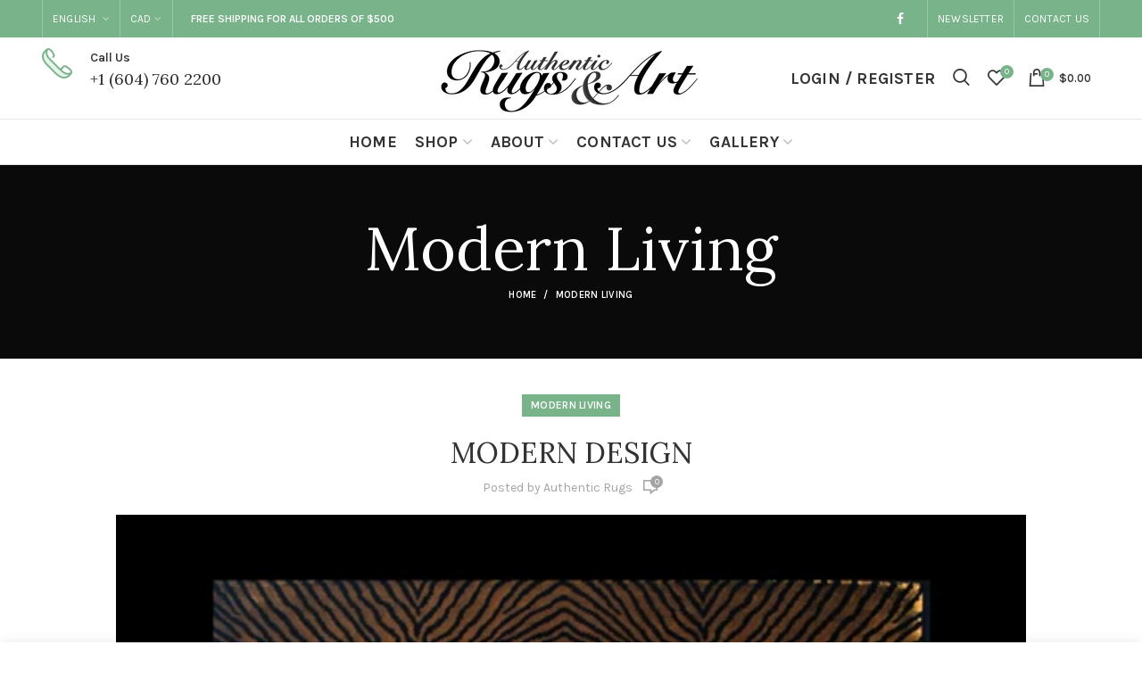

--- FILE ---
content_type: text/html; charset=utf-8
request_url: https://authenticrugsandart.com/blogs/modern-living/modern-design
body_size: 23728
content:
<!doctype html>
<!--[if IE 8]><html class="no-js lt-ie9" lang="en"> <![endif]-->
<!--[if IE 9 ]><html class="ie9 no-js"> <![endif]-->
<!--[if (gt IE 9)|!(IE)]><!--> <html class="no-js"> <!--<![endif]-->
<head> 
  <!-- Basic page needs ================================================== -->
  <meta charset="utf-8">  
  <meta http-equiv="Content-Type" content="text/html; charset=utf-8"> 
  <link rel="shortcut icon" href="//authenticrugsandart.com/cdn/shop/t/4/assets/favicon.ico?v=104503928257113044711623874242" type="image/png" /> 
  
  <title>Modern Living - Authentic Rugs and Art</title>
  

  
  <meta name="description" content="#9499 – India  – Modern DesignPile : Wool    Size : 9’0 x 6’2">
  

  <!-- Helpers ================================================== -->
  <!-- /snippets/social-meta-tags.liquid -->


  <meta property="og:type" content="article">
  <meta property="og:title" content="MODERN DESIGN">
  
  


  <meta property="og:description" content="#9499 – India  – Modern DesignPile : Wool    Size : 9’0 x 6’2">

  <meta property="og:url" content="https://authenticrugsandart.com/blogs/modern-living/modern-design">
  <meta property="og:site_name" content="Authentic Rugs and Art">





<meta name="twitter:card" content="summary">

  <meta name="twitter:title" content="MODERN DESIGN">
  <meta name="twitter:description" content="#9499 – India  – Modern DesignPile : Wool    Size : 9’0 x 6’2">
  
  


  <link rel="canonical" href="https://authenticrugsandart.com/blogs/modern-living/modern-design"> 
  
  <meta name="viewport" content="width=device-width, initial-scale=1, minimum-scale=1, maximum-scale=1" />
  
  <meta name="theme-color" content="">
  <link href="//authenticrugsandart.com/cdn/shop/t/4/assets/bootstrap.min.css?v=58221731202380851321623874234" rel="stylesheet" type="text/css" media="all" />
  <!-- CSS ==================================================+ -->
  
  <link href="//authenticrugsandart.com/cdn/shop/t/4/assets/woodmart.css?v=17988835539178055051623874306" rel="stylesheet" type="text/css" media="all" /> 
  <link href="//authenticrugsandart.com/cdn/shop/t/4/assets/font-awesome.min.css?v=113312282277748132781623874244" rel="stylesheet" type="text/css" media="all" /> 
  <link href="//authenticrugsandart.com/cdn/shop/t/4/assets/owl.carousel.min.css?v=145426782246919001381623874286" rel="stylesheet" type="text/css" media="all" /> 
  <link href="//authenticrugsandart.com/cdn/shop/t/4/assets/magnific-popup.css?v=90148344948437341381623874280" rel="stylesheet" type="text/css" media="all" /> 
  <link href="//authenticrugsandart.com/cdn/shop/t/4/assets/styles.scss.css?v=102133633377291358071623997699" rel="stylesheet" type="text/css" media="all" /> 
  <link href="//authenticrugsandart.com/cdn/shop/t/4/assets/photoswipe.css?v=163803283482332198031623874287" rel="stylesheet" type="text/css" media="all" /> 
   
  <link href="//authenticrugsandart.com/cdn/shop/t/4/assets/animate.css?v=46562366335879635691623874230" rel="stylesheet" type="text/css" media="all" /> 
  <link href="//authenticrugsandart.com/cdn/shop/t/4/assets/color-config.scss.css?v=54262252206202971901634599424" rel="stylesheet" type="text/css" media="all" /> 
  <!-- Header hook for plugins ================================================== -->
  <script>window.performance && window.performance.mark && window.performance.mark('shopify.content_for_header.start');</script><meta name="facebook-domain-verification" content="qgsiu4hhmcif3stjgmw6u46parj2wi">
<meta id="shopify-digital-wallet" name="shopify-digital-wallet" content="/57258082471/digital_wallets/dialog">
<meta name="shopify-checkout-api-token" content="393759c1a57afc94a01bfb6e9eaf5073">
<link rel="alternate" type="application/atom+xml" title="Feed" href="/blogs/modern-living.atom" />
<script async="async" src="/checkouts/internal/preloads.js?locale=en-CA"></script>
<link rel="preconnect" href="https://shop.app" crossorigin="anonymous">
<script async="async" src="https://shop.app/checkouts/internal/preloads.js?locale=en-CA&shop_id=57258082471" crossorigin="anonymous"></script>
<script id="shopify-features" type="application/json">{"accessToken":"393759c1a57afc94a01bfb6e9eaf5073","betas":["rich-media-storefront-analytics"],"domain":"authenticrugsandart.com","predictiveSearch":true,"shopId":57258082471,"locale":"en"}</script>
<script>var Shopify = Shopify || {};
Shopify.shop = "authentic-rugs-and-art.myshopify.com";
Shopify.locale = "en";
Shopify.currency = {"active":"CAD","rate":"1.0"};
Shopify.country = "CA";
Shopify.theme = {"name":"Authentic Rugs Custom Design","id":123827978407,"schema_name":"Woodmart","schema_version":"1.4","theme_store_id":null,"role":"main"};
Shopify.theme.handle = "null";
Shopify.theme.style = {"id":null,"handle":null};
Shopify.cdnHost = "authenticrugsandart.com/cdn";
Shopify.routes = Shopify.routes || {};
Shopify.routes.root = "/";</script>
<script type="module">!function(o){(o.Shopify=o.Shopify||{}).modules=!0}(window);</script>
<script>!function(o){function n(){var o=[];function n(){o.push(Array.prototype.slice.apply(arguments))}return n.q=o,n}var t=o.Shopify=o.Shopify||{};t.loadFeatures=n(),t.autoloadFeatures=n()}(window);</script>
<script>
  window.ShopifyPay = window.ShopifyPay || {};
  window.ShopifyPay.apiHost = "shop.app\/pay";
  window.ShopifyPay.redirectState = null;
</script>
<script id="shop-js-analytics" type="application/json">{"pageType":"article"}</script>
<script defer="defer" async type="module" src="//authenticrugsandart.com/cdn/shopifycloud/shop-js/modules/v2/client.init-shop-cart-sync_C5BV16lS.en.esm.js"></script>
<script defer="defer" async type="module" src="//authenticrugsandart.com/cdn/shopifycloud/shop-js/modules/v2/chunk.common_CygWptCX.esm.js"></script>
<script type="module">
  await import("//authenticrugsandart.com/cdn/shopifycloud/shop-js/modules/v2/client.init-shop-cart-sync_C5BV16lS.en.esm.js");
await import("//authenticrugsandart.com/cdn/shopifycloud/shop-js/modules/v2/chunk.common_CygWptCX.esm.js");

  window.Shopify.SignInWithShop?.initShopCartSync?.({"fedCMEnabled":true,"windoidEnabled":true});

</script>
<script>
  window.Shopify = window.Shopify || {};
  if (!window.Shopify.featureAssets) window.Shopify.featureAssets = {};
  window.Shopify.featureAssets['shop-js'] = {"shop-cart-sync":["modules/v2/client.shop-cart-sync_ZFArdW7E.en.esm.js","modules/v2/chunk.common_CygWptCX.esm.js"],"init-fed-cm":["modules/v2/client.init-fed-cm_CmiC4vf6.en.esm.js","modules/v2/chunk.common_CygWptCX.esm.js"],"shop-button":["modules/v2/client.shop-button_tlx5R9nI.en.esm.js","modules/v2/chunk.common_CygWptCX.esm.js"],"shop-cash-offers":["modules/v2/client.shop-cash-offers_DOA2yAJr.en.esm.js","modules/v2/chunk.common_CygWptCX.esm.js","modules/v2/chunk.modal_D71HUcav.esm.js"],"init-windoid":["modules/v2/client.init-windoid_sURxWdc1.en.esm.js","modules/v2/chunk.common_CygWptCX.esm.js"],"shop-toast-manager":["modules/v2/client.shop-toast-manager_ClPi3nE9.en.esm.js","modules/v2/chunk.common_CygWptCX.esm.js"],"init-shop-email-lookup-coordinator":["modules/v2/client.init-shop-email-lookup-coordinator_B8hsDcYM.en.esm.js","modules/v2/chunk.common_CygWptCX.esm.js"],"init-shop-cart-sync":["modules/v2/client.init-shop-cart-sync_C5BV16lS.en.esm.js","modules/v2/chunk.common_CygWptCX.esm.js"],"avatar":["modules/v2/client.avatar_BTnouDA3.en.esm.js"],"pay-button":["modules/v2/client.pay-button_FdsNuTd3.en.esm.js","modules/v2/chunk.common_CygWptCX.esm.js"],"init-customer-accounts":["modules/v2/client.init-customer-accounts_DxDtT_ad.en.esm.js","modules/v2/client.shop-login-button_C5VAVYt1.en.esm.js","modules/v2/chunk.common_CygWptCX.esm.js","modules/v2/chunk.modal_D71HUcav.esm.js"],"init-shop-for-new-customer-accounts":["modules/v2/client.init-shop-for-new-customer-accounts_ChsxoAhi.en.esm.js","modules/v2/client.shop-login-button_C5VAVYt1.en.esm.js","modules/v2/chunk.common_CygWptCX.esm.js","modules/v2/chunk.modal_D71HUcav.esm.js"],"shop-login-button":["modules/v2/client.shop-login-button_C5VAVYt1.en.esm.js","modules/v2/chunk.common_CygWptCX.esm.js","modules/v2/chunk.modal_D71HUcav.esm.js"],"init-customer-accounts-sign-up":["modules/v2/client.init-customer-accounts-sign-up_CPSyQ0Tj.en.esm.js","modules/v2/client.shop-login-button_C5VAVYt1.en.esm.js","modules/v2/chunk.common_CygWptCX.esm.js","modules/v2/chunk.modal_D71HUcav.esm.js"],"shop-follow-button":["modules/v2/client.shop-follow-button_Cva4Ekp9.en.esm.js","modules/v2/chunk.common_CygWptCX.esm.js","modules/v2/chunk.modal_D71HUcav.esm.js"],"checkout-modal":["modules/v2/client.checkout-modal_BPM8l0SH.en.esm.js","modules/v2/chunk.common_CygWptCX.esm.js","modules/v2/chunk.modal_D71HUcav.esm.js"],"lead-capture":["modules/v2/client.lead-capture_Bi8yE_yS.en.esm.js","modules/v2/chunk.common_CygWptCX.esm.js","modules/v2/chunk.modal_D71HUcav.esm.js"],"shop-login":["modules/v2/client.shop-login_D6lNrXab.en.esm.js","modules/v2/chunk.common_CygWptCX.esm.js","modules/v2/chunk.modal_D71HUcav.esm.js"],"payment-terms":["modules/v2/client.payment-terms_CZxnsJam.en.esm.js","modules/v2/chunk.common_CygWptCX.esm.js","modules/v2/chunk.modal_D71HUcav.esm.js"]};
</script>
<script id="__st">var __st={"a":57258082471,"offset":-28800,"reqid":"f676aca3-7cc3-443e-a64e-9bf5cfb2cfb6-1768793717","pageurl":"authenticrugsandart.com\/blogs\/modern-living\/modern-design","s":"articles-557546340519","u":"ad64d4a80c6d","p":"article","rtyp":"article","rid":557546340519};</script>
<script>window.ShopifyPaypalV4VisibilityTracking = true;</script>
<script id="captcha-bootstrap">!function(){'use strict';const t='contact',e='account',n='new_comment',o=[[t,t],['blogs',n],['comments',n],[t,'customer']],c=[[e,'customer_login'],[e,'guest_login'],[e,'recover_customer_password'],[e,'create_customer']],r=t=>t.map((([t,e])=>`form[action*='/${t}']:not([data-nocaptcha='true']) input[name='form_type'][value='${e}']`)).join(','),a=t=>()=>t?[...document.querySelectorAll(t)].map((t=>t.form)):[];function s(){const t=[...o],e=r(t);return a(e)}const i='password',u='form_key',d=['recaptcha-v3-token','g-recaptcha-response','h-captcha-response',i],f=()=>{try{return window.sessionStorage}catch{return}},m='__shopify_v',_=t=>t.elements[u];function p(t,e,n=!1){try{const o=window.sessionStorage,c=JSON.parse(o.getItem(e)),{data:r}=function(t){const{data:e,action:n}=t;return t[m]||n?{data:e,action:n}:{data:t,action:n}}(c);for(const[e,n]of Object.entries(r))t.elements[e]&&(t.elements[e].value=n);n&&o.removeItem(e)}catch(o){console.error('form repopulation failed',{error:o})}}const l='form_type',E='cptcha';function T(t){t.dataset[E]=!0}const w=window,h=w.document,L='Shopify',v='ce_forms',y='captcha';let A=!1;((t,e)=>{const n=(g='f06e6c50-85a8-45c8-87d0-21a2b65856fe',I='https://cdn.shopify.com/shopifycloud/storefront-forms-hcaptcha/ce_storefront_forms_captcha_hcaptcha.v1.5.2.iife.js',D={infoText:'Protected by hCaptcha',privacyText:'Privacy',termsText:'Terms'},(t,e,n)=>{const o=w[L][v],c=o.bindForm;if(c)return c(t,g,e,D).then(n);var r;o.q.push([[t,g,e,D],n]),r=I,A||(h.body.append(Object.assign(h.createElement('script'),{id:'captcha-provider',async:!0,src:r})),A=!0)});var g,I,D;w[L]=w[L]||{},w[L][v]=w[L][v]||{},w[L][v].q=[],w[L][y]=w[L][y]||{},w[L][y].protect=function(t,e){n(t,void 0,e),T(t)},Object.freeze(w[L][y]),function(t,e,n,w,h,L){const[v,y,A,g]=function(t,e,n){const i=e?o:[],u=t?c:[],d=[...i,...u],f=r(d),m=r(i),_=r(d.filter((([t,e])=>n.includes(e))));return[a(f),a(m),a(_),s()]}(w,h,L),I=t=>{const e=t.target;return e instanceof HTMLFormElement?e:e&&e.form},D=t=>v().includes(t);t.addEventListener('submit',(t=>{const e=I(t);if(!e)return;const n=D(e)&&!e.dataset.hcaptchaBound&&!e.dataset.recaptchaBound,o=_(e),c=g().includes(e)&&(!o||!o.value);(n||c)&&t.preventDefault(),c&&!n&&(function(t){try{if(!f())return;!function(t){const e=f();if(!e)return;const n=_(t);if(!n)return;const o=n.value;o&&e.removeItem(o)}(t);const e=Array.from(Array(32),(()=>Math.random().toString(36)[2])).join('');!function(t,e){_(t)||t.append(Object.assign(document.createElement('input'),{type:'hidden',name:u})),t.elements[u].value=e}(t,e),function(t,e){const n=f();if(!n)return;const o=[...t.querySelectorAll(`input[type='${i}']`)].map((({name:t})=>t)),c=[...d,...o],r={};for(const[a,s]of new FormData(t).entries())c.includes(a)||(r[a]=s);n.setItem(e,JSON.stringify({[m]:1,action:t.action,data:r}))}(t,e)}catch(e){console.error('failed to persist form',e)}}(e),e.submit())}));const S=(t,e)=>{t&&!t.dataset[E]&&(n(t,e.some((e=>e===t))),T(t))};for(const o of['focusin','change'])t.addEventListener(o,(t=>{const e=I(t);D(e)&&S(e,y())}));const B=e.get('form_key'),M=e.get(l),P=B&&M;t.addEventListener('DOMContentLoaded',(()=>{const t=y();if(P)for(const e of t)e.elements[l].value===M&&p(e,B);[...new Set([...A(),...v().filter((t=>'true'===t.dataset.shopifyCaptcha))])].forEach((e=>S(e,t)))}))}(h,new URLSearchParams(w.location.search),n,t,e,['guest_login'])})(!0,!0)}();</script>
<script integrity="sha256-4kQ18oKyAcykRKYeNunJcIwy7WH5gtpwJnB7kiuLZ1E=" data-source-attribution="shopify.loadfeatures" defer="defer" src="//authenticrugsandart.com/cdn/shopifycloud/storefront/assets/storefront/load_feature-a0a9edcb.js" crossorigin="anonymous"></script>
<script crossorigin="anonymous" defer="defer" src="//authenticrugsandart.com/cdn/shopifycloud/storefront/assets/shopify_pay/storefront-65b4c6d7.js?v=20250812"></script>
<script data-source-attribution="shopify.dynamic_checkout.dynamic.init">var Shopify=Shopify||{};Shopify.PaymentButton=Shopify.PaymentButton||{isStorefrontPortableWallets:!0,init:function(){window.Shopify.PaymentButton.init=function(){};var t=document.createElement("script");t.src="https://authenticrugsandart.com/cdn/shopifycloud/portable-wallets/latest/portable-wallets.en.js",t.type="module",document.head.appendChild(t)}};
</script>
<script data-source-attribution="shopify.dynamic_checkout.buyer_consent">
  function portableWalletsHideBuyerConsent(e){var t=document.getElementById("shopify-buyer-consent"),n=document.getElementById("shopify-subscription-policy-button");t&&n&&(t.classList.add("hidden"),t.setAttribute("aria-hidden","true"),n.removeEventListener("click",e))}function portableWalletsShowBuyerConsent(e){var t=document.getElementById("shopify-buyer-consent"),n=document.getElementById("shopify-subscription-policy-button");t&&n&&(t.classList.remove("hidden"),t.removeAttribute("aria-hidden"),n.addEventListener("click",e))}window.Shopify?.PaymentButton&&(window.Shopify.PaymentButton.hideBuyerConsent=portableWalletsHideBuyerConsent,window.Shopify.PaymentButton.showBuyerConsent=portableWalletsShowBuyerConsent);
</script>
<script data-source-attribution="shopify.dynamic_checkout.cart.bootstrap">document.addEventListener("DOMContentLoaded",(function(){function t(){return document.querySelector("shopify-accelerated-checkout-cart, shopify-accelerated-checkout")}if(t())Shopify.PaymentButton.init();else{new MutationObserver((function(e,n){t()&&(Shopify.PaymentButton.init(),n.disconnect())})).observe(document.body,{childList:!0,subtree:!0})}}));
</script>
<link id="shopify-accelerated-checkout-styles" rel="stylesheet" media="screen" href="https://authenticrugsandart.com/cdn/shopifycloud/portable-wallets/latest/accelerated-checkout-backwards-compat.css" crossorigin="anonymous">
<style id="shopify-accelerated-checkout-cart">
        #shopify-buyer-consent {
  margin-top: 1em;
  display: inline-block;
  width: 100%;
}

#shopify-buyer-consent.hidden {
  display: none;
}

#shopify-subscription-policy-button {
  background: none;
  border: none;
  padding: 0;
  text-decoration: underline;
  font-size: inherit;
  cursor: pointer;
}

#shopify-subscription-policy-button::before {
  box-shadow: none;
}

      </style>

<script>window.performance && window.performance.mark && window.performance.mark('shopify.content_for_header.end');</script>
  <!-- /snippets/oldIE-js.liquid -->


<!--[if lt IE 9]>
<script src="//cdnjs.cloudflare.com/ajax/libs/html5shiv/3.7.2/html5shiv.min.js" type="text/javascript"></script>
<script src="//authenticrugsandart.com/cdn/shop/t/4/assets/respond.min.js?v=52248677837542619231623874290" type="text/javascript"></script>
<link href="//authenticrugsandart.com/cdn/shop/t/4/assets/respond-proxy.html" id="respond-proxy" rel="respond-proxy" />
<link href="//authenticrugsandart.com/search?q=71f5841fee6cd495d22ece68dac14cb5" id="respond-redirect" rel="respond-redirect" />
<script src="//authenticrugsandart.com/search?q=71f5841fee6cd495d22ece68dac14cb5" type="text/javascript"></script>
<![endif]-->


 
  <script src="//authenticrugsandart.com/cdn/shop/t/4/assets/vendor.js?v=113621509916466055761623874298" type="text/javascript"></script>
  <script src="//authenticrugsandart.com/cdn/shop/t/4/assets/bootstrap.min.js?v=135618559580299884151623874235" type="text/javascript"></script> 
  
<link href="//fonts.googleapis.com/css?family=Karla:300italic,400italic,500italic,600italic,700italic,800italic,700,300,600,800,400,500&amp;subset=cyrillic-ext,greek-ext,latin,latin-ext,cyrillic,greek,vietnamese" rel='stylesheet' type='text/css'><link href="//fonts.googleapis.com/css?family=Lora:300italic,400italic,500italic,600italic,700italic,800italic,700,300,600,800,400,500&amp;subset=cyrillic-ext,greek-ext,latin,latin-ext,cyrillic,greek,vietnamese" rel='stylesheet' type='text/css'><link href="//fonts.googleapis.com/css?family=Lora:300italic,400italic,500italic,600italic,700italic,800italic,700,300,600,800,400,500&amp;subset=cyrillic-ext,greek-ext,latin,latin-ext,cyrillic,greek,vietnamese" rel='stylesheet' type='text/css'><link href="//fonts.googleapis.com/css?family=Lora:300italic,400italic,500italic,600italic,700italic,800italic,700,300,600,800,400,500&amp;subset=cyrillic-ext,greek-ext,latin,latin-ext,cyrillic,greek,vietnamese" rel='stylesheet' type='text/css'><link href="//fonts.googleapis.com/css?family=Lato:300italic,400italic,500italic,600italic,700italic,800italic,700,300,600,800,400,500&amp;subset=cyrillic-ext,greek-ext,latin,latin-ext,cyrillic,greek,vietnamese" rel='stylesheet' type='text/css'>
<link href="//fonts.googleapis.com/css?family=Karla:300italic,400italic,500italic,600italic,700italic,800italic,700,300,600,800,400,500&amp;subset=cyrillic-ext,greek-ext,latin,latin-ext,cyrillic,greek,vietnamese" rel='stylesheet' type='text/css'><script type="text/javascript">
    var productsObj = {}; 
    var swatch_color_type = 1; 
    var product_swatch_size = 'size-small';
    var asset_url = '//authenticrugsandart.com/cdn/shop/t/4/assets//?v=382';
    var money_format = '<span class="money">${{amount}}</span>';
    var multi_language = true;
    var OSName="Unknown OS";
    if (navigator.appVersion.indexOf("Win")!=-1) OSName="Windows";
    if (navigator.appVersion.indexOf("Mac")!=-1) OSName="Mac OS X";
    if (navigator.appVersion.indexOf("X11")!=-1) OSName="UNIX";
    if (navigator.appVersion.indexOf("Linux")!=-1) OSName="Linux";
    $('html').addClass('platform-'+OSName);
  </script> 
  <script src="//authenticrugsandart.com/cdn/shop/t/4/assets/lang2.js?v=31446015676001772991623874277" type="text/javascript"></script>
<script>
  var translator = {
    current_lang : jQuery.cookie("language"),
    init: function() {
      translator.updateStyling();	 
      translator.updateLangSwitcher();
    },
    updateStyling: function() {
        var style;
        if (translator.isLang2()) {
          style = "<style>*[data-translate] {visibility:hidden} .lang1 {display:none}</style>";          
        } else {
          style = "<style>*[data-translate] {visibility:visible} .lang2 {display:none}</style>";
        }
        jQuery('head').append(style);
    },
    updateLangSwitcher: function() { 
      if (translator.isLang2()) {
        jQuery(".menu-item-type-language .woodmart-nav-link").removeClass('active');
        jQuery(".menu-item-type-language .woodmart-nav-link.lang-2").addClass("active");
      }
    },
    getTextToTranslate: function(selector) {
      var result = window.lang2;
      var params;
      if (selector.indexOf("|") > 0) {
        var devideList = selector.split("|");
        selector = devideList[0];
        params = devideList[1].split(",");
      }

      var selectorArr = selector.split('.');
      if (selectorArr) {
        for (var i = 0; i < selectorArr.length; i++) {
            result = result[selectorArr[i]];
        }
      } else {
        result = result[selector];
      }
      if (result && result.one && result.other) {
        var countEqual1 = true;
        for (var i = 0; i < params.length; i++) {
          if (params[i].indexOf("count") >= 0) {
            variables = params[i].split(":");
            if (variables.length>1) {
              var count = variables[1];
              if (count > 1) {
                countEqual1 = false;
              }
            }
          }
        } 
        if (countEqual1) {
          result = result.one;
        } else {
          result = result.other;
        }
      } 
      
      if (params && params.length>0) {
        result = result.replace(/{{\s*/g, "{{");
        result = result.replace(/\s*}}/g, "}}");
        for (var i = 0; i < params.length; i++) {
          variables = params[i].split(":");
          if (variables.length>1) {
            result = result.replace("{{"+variables[0]+"}}", variables[1]);
          }          
        }
      }
      

      return result;
    },
    isLang2: function() {
      return translator.current_lang && translator.current_lang == 2;
    }, 
    doTranslate: function(blockSelector) {
      if (translator.isLang2()) {
        jQuery(blockSelector + " [data-translate]").each(function(e) {          
          var item = jQuery(this);
          var selector = item.attr("data-translate");
          var text = translator.getTextToTranslate(selector); 
          if (item.attr("translate-item")) {
            var attribute = item.attr("translate-item");
            if (attribute == 'blog-date-author') {
              item.html(text);
            } else if (attribute!="") {            
              item.attr(attribute,text);
            }
          } else if (item.is("input")) { 
            if(item.is("input[type=search]")){
            	item.attr("placeholder", text);
            }else{
            	item.val(text);
            }
            
          } else {
            item.text(text);
          }
          item.css("visibility","visible");
        });
      }
    }   
  };
  translator.init(); 
  jQuery(document).ready(function() {     
    jQuery('.select-language a').on('click', function(){ 
      var value = jQuery(this).data('lang');
      jQuery.cookie('language', value, {expires:10, path:'/'});
      location.reload();
    });
  	translator.doTranslate("body");
  });
</script>
  <style>
    
    .single-product-content .product-options .selector-wrapper {
      display: none;
    }
     
    html body {line-height: 1.6;}
.vc_custom_1516826681965 {
border-width: 0 !important;
}
.slide-post .entry-content {
display: none;
}
    
  </style>  
<meta property="og:image" content="https://cdn.shopify.com/s/files/1/0572/5808/2471/articles/9499.jpg?v=1642380541" />
<meta property="og:image:secure_url" content="https://cdn.shopify.com/s/files/1/0572/5808/2471/articles/9499.jpg?v=1642380541" />
<meta property="og:image:width" content="520" />
<meta property="og:image:height" content="660" />
<meta property="og:image:alt" content="MODERN DESIGN" />
<link href="https://monorail-edge.shopifysvc.com" rel="dns-prefetch">
<script>(function(){if ("sendBeacon" in navigator && "performance" in window) {try {var session_token_from_headers = performance.getEntriesByType('navigation')[0].serverTiming.find(x => x.name == '_s').description;} catch {var session_token_from_headers = undefined;}var session_cookie_matches = document.cookie.match(/_shopify_s=([^;]*)/);var session_token_from_cookie = session_cookie_matches && session_cookie_matches.length === 2 ? session_cookie_matches[1] : "";var session_token = session_token_from_headers || session_token_from_cookie || "";function handle_abandonment_event(e) {var entries = performance.getEntries().filter(function(entry) {return /monorail-edge.shopifysvc.com/.test(entry.name);});if (!window.abandonment_tracked && entries.length === 0) {window.abandonment_tracked = true;var currentMs = Date.now();var navigation_start = performance.timing.navigationStart;var payload = {shop_id: 57258082471,url: window.location.href,navigation_start,duration: currentMs - navigation_start,session_token,page_type: "article"};window.navigator.sendBeacon("https://monorail-edge.shopifysvc.com/v1/produce", JSON.stringify({schema_id: "online_store_buyer_site_abandonment/1.1",payload: payload,metadata: {event_created_at_ms: currentMs,event_sent_at_ms: currentMs}}));}}window.addEventListener('pagehide', handle_abandonment_event);}}());</script>
<script id="web-pixels-manager-setup">(function e(e,d,r,n,o){if(void 0===o&&(o={}),!Boolean(null===(a=null===(i=window.Shopify)||void 0===i?void 0:i.analytics)||void 0===a?void 0:a.replayQueue)){var i,a;window.Shopify=window.Shopify||{};var t=window.Shopify;t.analytics=t.analytics||{};var s=t.analytics;s.replayQueue=[],s.publish=function(e,d,r){return s.replayQueue.push([e,d,r]),!0};try{self.performance.mark("wpm:start")}catch(e){}var l=function(){var e={modern:/Edge?\/(1{2}[4-9]|1[2-9]\d|[2-9]\d{2}|\d{4,})\.\d+(\.\d+|)|Firefox\/(1{2}[4-9]|1[2-9]\d|[2-9]\d{2}|\d{4,})\.\d+(\.\d+|)|Chrom(ium|e)\/(9{2}|\d{3,})\.\d+(\.\d+|)|(Maci|X1{2}).+ Version\/(15\.\d+|(1[6-9]|[2-9]\d|\d{3,})\.\d+)([,.]\d+|)( \(\w+\)|)( Mobile\/\w+|) Safari\/|Chrome.+OPR\/(9{2}|\d{3,})\.\d+\.\d+|(CPU[ +]OS|iPhone[ +]OS|CPU[ +]iPhone|CPU IPhone OS|CPU iPad OS)[ +]+(15[._]\d+|(1[6-9]|[2-9]\d|\d{3,})[._]\d+)([._]\d+|)|Android:?[ /-](13[3-9]|1[4-9]\d|[2-9]\d{2}|\d{4,})(\.\d+|)(\.\d+|)|Android.+Firefox\/(13[5-9]|1[4-9]\d|[2-9]\d{2}|\d{4,})\.\d+(\.\d+|)|Android.+Chrom(ium|e)\/(13[3-9]|1[4-9]\d|[2-9]\d{2}|\d{4,})\.\d+(\.\d+|)|SamsungBrowser\/([2-9]\d|\d{3,})\.\d+/,legacy:/Edge?\/(1[6-9]|[2-9]\d|\d{3,})\.\d+(\.\d+|)|Firefox\/(5[4-9]|[6-9]\d|\d{3,})\.\d+(\.\d+|)|Chrom(ium|e)\/(5[1-9]|[6-9]\d|\d{3,})\.\d+(\.\d+|)([\d.]+$|.*Safari\/(?![\d.]+ Edge\/[\d.]+$))|(Maci|X1{2}).+ Version\/(10\.\d+|(1[1-9]|[2-9]\d|\d{3,})\.\d+)([,.]\d+|)( \(\w+\)|)( Mobile\/\w+|) Safari\/|Chrome.+OPR\/(3[89]|[4-9]\d|\d{3,})\.\d+\.\d+|(CPU[ +]OS|iPhone[ +]OS|CPU[ +]iPhone|CPU IPhone OS|CPU iPad OS)[ +]+(10[._]\d+|(1[1-9]|[2-9]\d|\d{3,})[._]\d+)([._]\d+|)|Android:?[ /-](13[3-9]|1[4-9]\d|[2-9]\d{2}|\d{4,})(\.\d+|)(\.\d+|)|Mobile Safari.+OPR\/([89]\d|\d{3,})\.\d+\.\d+|Android.+Firefox\/(13[5-9]|1[4-9]\d|[2-9]\d{2}|\d{4,})\.\d+(\.\d+|)|Android.+Chrom(ium|e)\/(13[3-9]|1[4-9]\d|[2-9]\d{2}|\d{4,})\.\d+(\.\d+|)|Android.+(UC? ?Browser|UCWEB|U3)[ /]?(15\.([5-9]|\d{2,})|(1[6-9]|[2-9]\d|\d{3,})\.\d+)\.\d+|SamsungBrowser\/(5\.\d+|([6-9]|\d{2,})\.\d+)|Android.+MQ{2}Browser\/(14(\.(9|\d{2,})|)|(1[5-9]|[2-9]\d|\d{3,})(\.\d+|))(\.\d+|)|K[Aa][Ii]OS\/(3\.\d+|([4-9]|\d{2,})\.\d+)(\.\d+|)/},d=e.modern,r=e.legacy,n=navigator.userAgent;return n.match(d)?"modern":n.match(r)?"legacy":"unknown"}(),u="modern"===l?"modern":"legacy",c=(null!=n?n:{modern:"",legacy:""})[u],f=function(e){return[e.baseUrl,"/wpm","/b",e.hashVersion,"modern"===e.buildTarget?"m":"l",".js"].join("")}({baseUrl:d,hashVersion:r,buildTarget:u}),m=function(e){var d=e.version,r=e.bundleTarget,n=e.surface,o=e.pageUrl,i=e.monorailEndpoint;return{emit:function(e){var a=e.status,t=e.errorMsg,s=(new Date).getTime(),l=JSON.stringify({metadata:{event_sent_at_ms:s},events:[{schema_id:"web_pixels_manager_load/3.1",payload:{version:d,bundle_target:r,page_url:o,status:a,surface:n,error_msg:t},metadata:{event_created_at_ms:s}}]});if(!i)return console&&console.warn&&console.warn("[Web Pixels Manager] No Monorail endpoint provided, skipping logging."),!1;try{return self.navigator.sendBeacon.bind(self.navigator)(i,l)}catch(e){}var u=new XMLHttpRequest;try{return u.open("POST",i,!0),u.setRequestHeader("Content-Type","text/plain"),u.send(l),!0}catch(e){return console&&console.warn&&console.warn("[Web Pixels Manager] Got an unhandled error while logging to Monorail."),!1}}}}({version:r,bundleTarget:l,surface:e.surface,pageUrl:self.location.href,monorailEndpoint:e.monorailEndpoint});try{o.browserTarget=l,function(e){var d=e.src,r=e.async,n=void 0===r||r,o=e.onload,i=e.onerror,a=e.sri,t=e.scriptDataAttributes,s=void 0===t?{}:t,l=document.createElement("script"),u=document.querySelector("head"),c=document.querySelector("body");if(l.async=n,l.src=d,a&&(l.integrity=a,l.crossOrigin="anonymous"),s)for(var f in s)if(Object.prototype.hasOwnProperty.call(s,f))try{l.dataset[f]=s[f]}catch(e){}if(o&&l.addEventListener("load",o),i&&l.addEventListener("error",i),u)u.appendChild(l);else{if(!c)throw new Error("Did not find a head or body element to append the script");c.appendChild(l)}}({src:f,async:!0,onload:function(){if(!function(){var e,d;return Boolean(null===(d=null===(e=window.Shopify)||void 0===e?void 0:e.analytics)||void 0===d?void 0:d.initialized)}()){var d=window.webPixelsManager.init(e)||void 0;if(d){var r=window.Shopify.analytics;r.replayQueue.forEach((function(e){var r=e[0],n=e[1],o=e[2];d.publishCustomEvent(r,n,o)})),r.replayQueue=[],r.publish=d.publishCustomEvent,r.visitor=d.visitor,r.initialized=!0}}},onerror:function(){return m.emit({status:"failed",errorMsg:"".concat(f," has failed to load")})},sri:function(e){var d=/^sha384-[A-Za-z0-9+/=]+$/;return"string"==typeof e&&d.test(e)}(c)?c:"",scriptDataAttributes:o}),m.emit({status:"loading"})}catch(e){m.emit({status:"failed",errorMsg:(null==e?void 0:e.message)||"Unknown error"})}}})({shopId: 57258082471,storefrontBaseUrl: "https://authenticrugsandart.com",extensionsBaseUrl: "https://extensions.shopifycdn.com/cdn/shopifycloud/web-pixels-manager",monorailEndpoint: "https://monorail-edge.shopifysvc.com/unstable/produce_batch",surface: "storefront-renderer",enabledBetaFlags: ["2dca8a86"],webPixelsConfigList: [{"id":"312606887","configuration":"{\"pixel_id\":\"362075715396384\",\"pixel_type\":\"facebook_pixel\",\"metaapp_system_user_token\":\"-\"}","eventPayloadVersion":"v1","runtimeContext":"OPEN","scriptVersion":"ca16bc87fe92b6042fbaa3acc2fbdaa6","type":"APP","apiClientId":2329312,"privacyPurposes":["ANALYTICS","MARKETING","SALE_OF_DATA"],"dataSharingAdjustments":{"protectedCustomerApprovalScopes":["read_customer_address","read_customer_email","read_customer_name","read_customer_personal_data","read_customer_phone"]}},{"id":"shopify-app-pixel","configuration":"{}","eventPayloadVersion":"v1","runtimeContext":"STRICT","scriptVersion":"0450","apiClientId":"shopify-pixel","type":"APP","privacyPurposes":["ANALYTICS","MARKETING"]},{"id":"shopify-custom-pixel","eventPayloadVersion":"v1","runtimeContext":"LAX","scriptVersion":"0450","apiClientId":"shopify-pixel","type":"CUSTOM","privacyPurposes":["ANALYTICS","MARKETING"]}],isMerchantRequest: false,initData: {"shop":{"name":"Authentic Rugs and Art","paymentSettings":{"currencyCode":"CAD"},"myshopifyDomain":"authentic-rugs-and-art.myshopify.com","countryCode":"CA","storefrontUrl":"https:\/\/authenticrugsandart.com"},"customer":null,"cart":null,"checkout":null,"productVariants":[],"purchasingCompany":null},},"https://authenticrugsandart.com/cdn","fcfee988w5aeb613cpc8e4bc33m6693e112",{"modern":"","legacy":""},{"shopId":"57258082471","storefrontBaseUrl":"https:\/\/authenticrugsandart.com","extensionBaseUrl":"https:\/\/extensions.shopifycdn.com\/cdn\/shopifycloud\/web-pixels-manager","surface":"storefront-renderer","enabledBetaFlags":"[\"2dca8a86\"]","isMerchantRequest":"false","hashVersion":"fcfee988w5aeb613cpc8e4bc33m6693e112","publish":"custom","events":"[[\"page_viewed\",{}]]"});</script><script>
  window.ShopifyAnalytics = window.ShopifyAnalytics || {};
  window.ShopifyAnalytics.meta = window.ShopifyAnalytics.meta || {};
  window.ShopifyAnalytics.meta.currency = 'CAD';
  var meta = {"page":{"pageType":"article","resourceType":"article","resourceId":557546340519,"requestId":"f676aca3-7cc3-443e-a64e-9bf5cfb2cfb6-1768793717"}};
  for (var attr in meta) {
    window.ShopifyAnalytics.meta[attr] = meta[attr];
  }
</script>
<script class="analytics">
  (function () {
    var customDocumentWrite = function(content) {
      var jquery = null;

      if (window.jQuery) {
        jquery = window.jQuery;
      } else if (window.Checkout && window.Checkout.$) {
        jquery = window.Checkout.$;
      }

      if (jquery) {
        jquery('body').append(content);
      }
    };

    var hasLoggedConversion = function(token) {
      if (token) {
        return document.cookie.indexOf('loggedConversion=' + token) !== -1;
      }
      return false;
    }

    var setCookieIfConversion = function(token) {
      if (token) {
        var twoMonthsFromNow = new Date(Date.now());
        twoMonthsFromNow.setMonth(twoMonthsFromNow.getMonth() + 2);

        document.cookie = 'loggedConversion=' + token + '; expires=' + twoMonthsFromNow;
      }
    }

    var trekkie = window.ShopifyAnalytics.lib = window.trekkie = window.trekkie || [];
    if (trekkie.integrations) {
      return;
    }
    trekkie.methods = [
      'identify',
      'page',
      'ready',
      'track',
      'trackForm',
      'trackLink'
    ];
    trekkie.factory = function(method) {
      return function() {
        var args = Array.prototype.slice.call(arguments);
        args.unshift(method);
        trekkie.push(args);
        return trekkie;
      };
    };
    for (var i = 0; i < trekkie.methods.length; i++) {
      var key = trekkie.methods[i];
      trekkie[key] = trekkie.factory(key);
    }
    trekkie.load = function(config) {
      trekkie.config = config || {};
      trekkie.config.initialDocumentCookie = document.cookie;
      var first = document.getElementsByTagName('script')[0];
      var script = document.createElement('script');
      script.type = 'text/javascript';
      script.onerror = function(e) {
        var scriptFallback = document.createElement('script');
        scriptFallback.type = 'text/javascript';
        scriptFallback.onerror = function(error) {
                var Monorail = {
      produce: function produce(monorailDomain, schemaId, payload) {
        var currentMs = new Date().getTime();
        var event = {
          schema_id: schemaId,
          payload: payload,
          metadata: {
            event_created_at_ms: currentMs,
            event_sent_at_ms: currentMs
          }
        };
        return Monorail.sendRequest("https://" + monorailDomain + "/v1/produce", JSON.stringify(event));
      },
      sendRequest: function sendRequest(endpointUrl, payload) {
        // Try the sendBeacon API
        if (window && window.navigator && typeof window.navigator.sendBeacon === 'function' && typeof window.Blob === 'function' && !Monorail.isIos12()) {
          var blobData = new window.Blob([payload], {
            type: 'text/plain'
          });

          if (window.navigator.sendBeacon(endpointUrl, blobData)) {
            return true;
          } // sendBeacon was not successful

        } // XHR beacon

        var xhr = new XMLHttpRequest();

        try {
          xhr.open('POST', endpointUrl);
          xhr.setRequestHeader('Content-Type', 'text/plain');
          xhr.send(payload);
        } catch (e) {
          console.log(e);
        }

        return false;
      },
      isIos12: function isIos12() {
        return window.navigator.userAgent.lastIndexOf('iPhone; CPU iPhone OS 12_') !== -1 || window.navigator.userAgent.lastIndexOf('iPad; CPU OS 12_') !== -1;
      }
    };
    Monorail.produce('monorail-edge.shopifysvc.com',
      'trekkie_storefront_load_errors/1.1',
      {shop_id: 57258082471,
      theme_id: 123827978407,
      app_name: "storefront",
      context_url: window.location.href,
      source_url: "//authenticrugsandart.com/cdn/s/trekkie.storefront.cd680fe47e6c39ca5d5df5f0a32d569bc48c0f27.min.js"});

        };
        scriptFallback.async = true;
        scriptFallback.src = '//authenticrugsandart.com/cdn/s/trekkie.storefront.cd680fe47e6c39ca5d5df5f0a32d569bc48c0f27.min.js';
        first.parentNode.insertBefore(scriptFallback, first);
      };
      script.async = true;
      script.src = '//authenticrugsandart.com/cdn/s/trekkie.storefront.cd680fe47e6c39ca5d5df5f0a32d569bc48c0f27.min.js';
      first.parentNode.insertBefore(script, first);
    };
    trekkie.load(
      {"Trekkie":{"appName":"storefront","development":false,"defaultAttributes":{"shopId":57258082471,"isMerchantRequest":null,"themeId":123827978407,"themeCityHash":"498011655280828167","contentLanguage":"en","currency":"CAD","eventMetadataId":"382efc45-bd85-42be-b0cf-a89645e9067d"},"isServerSideCookieWritingEnabled":true,"monorailRegion":"shop_domain","enabledBetaFlags":["65f19447"]},"Session Attribution":{},"S2S":{"facebookCapiEnabled":true,"source":"trekkie-storefront-renderer","apiClientId":580111}}
    );

    var loaded = false;
    trekkie.ready(function() {
      if (loaded) return;
      loaded = true;

      window.ShopifyAnalytics.lib = window.trekkie;

      var originalDocumentWrite = document.write;
      document.write = customDocumentWrite;
      try { window.ShopifyAnalytics.merchantGoogleAnalytics.call(this); } catch(error) {};
      document.write = originalDocumentWrite;

      window.ShopifyAnalytics.lib.page(null,{"pageType":"article","resourceType":"article","resourceId":557546340519,"requestId":"f676aca3-7cc3-443e-a64e-9bf5cfb2cfb6-1768793717","shopifyEmitted":true});

      var match = window.location.pathname.match(/checkouts\/(.+)\/(thank_you|post_purchase)/)
      var token = match? match[1]: undefined;
      if (!hasLoggedConversion(token)) {
        setCookieIfConversion(token);
        
      }
    });


        var eventsListenerScript = document.createElement('script');
        eventsListenerScript.async = true;
        eventsListenerScript.src = "//authenticrugsandart.com/cdn/shopifycloud/storefront/assets/shop_events_listener-3da45d37.js";
        document.getElementsByTagName('head')[0].appendChild(eventsListenerScript);

})();</script>
<script
  defer
  src="https://authenticrugsandart.com/cdn/shopifycloud/perf-kit/shopify-perf-kit-3.0.4.min.js"
  data-application="storefront-renderer"
  data-shop-id="57258082471"
  data-render-region="gcp-us-central1"
  data-page-type="article"
  data-theme-instance-id="123827978407"
  data-theme-name="Woodmart"
  data-theme-version="1.4"
  data-monorail-region="shop_domain"
  data-resource-timing-sampling-rate="10"
  data-shs="true"
  data-shs-beacon="true"
  data-shs-export-with-fetch="true"
  data-shs-logs-sample-rate="1"
  data-shs-beacon-endpoint="https://authenticrugsandart.com/api/collect"
></script>
</head><body id="modern-living" class="page-template-default wrapper-full-width   menu-style- woodmart-ajax-shop-on  template-article  woodmart-top-bar-on  menu-style-bordered offcanvas-sidebar-mobile offcanvas-sidebar-tablet  woodmart-light btns-shop-light btns-accent-hover-light btns-accent-light btns-shop-hover-light btns-accent-3d  btns-shop-3d  enable-sticky-header sticky-header-clone global-search-full-screen woodmart-header-logo-center    "> 
  <!-- begin site-header --><div id="shopify-section-mobile-menu" class="shopify-section"><div class="mobile-nav">
  <form role="search" method="get" class="searchform woodmart-ajax-search" action="/search" data-thumbnail="1" data-price="1" data-post-type="product" data-count="15">
    <div>
      <label class="screen-reader-text" for="q"></label>
      <input type="text" class="s" data-translate="general.search.placeholder" placeholder="Search for products" value="" name="q" autocomplete="off" style="padding-right: 65px;">
      <input type="hidden" name="post_type" value="product"> 
      <button type="submit" class="searchsubmit" data-translate="general.search.submit">Search</button>
    </div>
  </form>
  <div class="search-info-text"><span data-translate="general.search.info_search">Start typing to see products you are looking for.</span></div>
  <div class="search-results-wrapper">
    <div class="woodmart-scroll has-scrollbar">
      <div class="woodmart-search-results woodmart-scroll-content" tabindex="0">
        <div class="autocomplete-suggestions" style="position: absolute; max-height: 300px; z-index: 9999; width: 308px; display: flex;"></div>
      </div>
    </div>
    <div class="woodmart-search-loader"></div>
  </div>
  <div class="mobile-nav-tabs">
    <ul>
      <li class="mobile-tab-title mobile-pages-title active" data-menu="pages">
        <span>
          
          <span class="lang1">Menu</span>
          <span class="lang2">Menu</span>
          
        </span>
      </li><li class="mobile-tab-title mobile-categories-title" data-menu="categories">
        <span>
          
          <span class="lang1">Categories</span>
          <span class="lang2">Categories</span>
          
        </span>
      </li></ul>
  </div><div class="mobile-menu-tab mobile-categories-menu">
    <div class="menu-mobile-categories-container">
      <ul id="menu-mobile-categories" class="site-mobile-menu"><li id="menu-item-1515294300127" class="menu-item menu-item-type-custom menu-item-home item-level-0 menu-item-1515294300127 menu-item-no-children with-offsets">
          <a href="/collections/frontpage" class="woodmart-nav-link"><span>
              
              <span class="lang1">Home</span>
              <span class="lang2">Home</span>
              
            </span> 
          </a>
        </li><li id="menu-item-1515294285324" class="menu-item menu-item-type-custom menu-item-shop item-level-0 menu-item-1515294285324 menu-item-no-children with-offsets">
          <a href="/collections/all" class="woodmart-nav-link"><span>
              
              <span class="lang1">Shop</span>
              <span class="lang2">Shop</span>
              
            </span> 
          </a>
        </li><li id="menu-item-1515294297236" class="menu-item menu-item-type-custom menu-item-about-us item-level-0 menu-item-1515294297236 menu-item-no-children with-offsets">
          <a href="/pages/about-us" class="woodmart-nav-link"><span>
              
              <span class="lang1">About Us</span>
              <span class="lang2">About Us</span>
              
            </span> 
          </a>
        </li><li id="menu-item-1515294298767" class="menu-item menu-item-type-custom menu-item-contact item-level-0 menu-item-1515294298767 menu-item-no-children with-offsets">
          <a href="/pages/contact-us" class="woodmart-nav-link"><span>
              
              <span class="lang1">Contact</span>
              <span class="lang2">Contact</span>
              
            </span> 
          </a>
        </li></ul>
    </div>
  </div><div class="mobile-menu-tab mobile-pages-menu active">
    <div class="menu-mobile-menu-container">
      <ul id="menu-mobile-menu" class="site-mobile-menu"><li class="menu-item item-level-0 menu-item-wishlist">
          <div class="woodmart-wishlist-info-widget">
            <a href="#">
              <span class="wishlist-info-wrap">
                <span class="wishlist-icon">
                  <span class="count">0</span>
                </span>
                <span class="wishlist-label" data-translate="header.settings.wishlist">Wishlist</span> 
              </span>
            </a>
          </div>
        </li><li class="item-level-0 my-account-with-text menu-item-register">
          <a href="/account/login"><span data-translate="header.settings.register">Login / Register</span></a>
        </li></ul>
    </div>
  </div>
</div>





</div><div class="cart-widget-side"><div class="widget-heading">
    <h3 class="widget-title" data-translate="cart.header.widget_title">Shopping cart</h3>
    <a href="#" class="widget-close" data-translate="cart.header.widget_close">Close</a>
  </div><div class="widget shopify widget_shopping_cart">
    <div class="widget_shopping_cart_content">
      <div class="shopping-cart-widget-body woodmart-scroll has-scrollbar">
        <div class="woodmart-scroll-content" tabindex="0">
          <ul class="cart_list product_list_widget shopify-mini-cart"><li class="shopify-mini-cart__empty-message empty" data-translate="cart.header.no_item">No products in the cart.</li>
              <p class="return-to-shop">
                <a class="button wc-backward" href="/" data-translate="cart.header.return">Return To Shop</a>
              </p></ul><!-- end product list -->
        </div>
      </div></div>
  </div>
</div><div class="website-wrapper">  
      
 <div class="topbar-wrapp header-color-light">
  <div class="container">
    <div class="topbar-content">
      <div class="top-bar-left topbar-column">
        <div class="topbar-menu woodmart-navigation topbar-left-menu">
          <div class="menu-top-bar-right-container">
            <ul id="menu-top-bar-right" class="menu"><li class="menu-item menu-item-type-language menu-item-has-children menu-item-design-default item-level-0 menu-simple-dropdown item-event-hover">
                <a href="javascrip:void()" class="woodmart-nav-link lang-1 active">
                  
                  <span>English</span>
                </a>
                <a href="javascrip:void()" class="woodmart-nav-link lang-2">
                  
                  <span>French</span>
                </a>
                <div class="sub-menu-dropdown color-scheme-dark">
                  <ul class="select-language clearfix">
                    <li><a href="javascript:void(0);" class="active" data-lang="1"> English</a></li>
                    <li><a href="javascript:void(0);" data-lang="2"> French</a></li>
                  </ul>
                </div>
              </li><li class="menu-item menu-item-type-custom menu-item-has-children menu-item-design-default item-level-0 menu-simple-dropdown item-event-hover">
                <a href="javascrip:void()" class="woodmart-nav-link current-currency"><span>CAD</span></a>
                <div class="sub-menu-dropdown color-scheme-dark">
                  <ul class="setting-currency"><li class="selected"><a href="#" data-currency="CAD">CAD</a></li><li><a href="#" data-currency="EUR">EUR</a></li><li><a href="#" data-currency="USD">USD</a></li><li><a href="#" data-currency="GBP">GBP</a></li></ul>
                </div>
              </li></ul>
          </div>
        </div>
        <div class="topbar-text topbar-left-text"><span class="lang1"><strong>FREE SHIPPING FOR ALL ORDERS OF $500</strong></span>
          <span class="lang2"><strong>FREE SHIPPING FOR ALL ORDERS OF $500</strong></span></div>
      </div>
      <div class="top-bar-right topbar-column">
        <div class="topbar-text topbar-right-text">
          <div class="woodmart-social-icons text-center icons-design-default icons-size-small color-scheme-light social-follow social-form-circle">
            
            <div class="lang1"><div class="woodmart-social-icon social-facebook"><a href="https://www.facebook.com/authenticrugsandart" target="_blank" class=""><i class="fa fa-facebook"></i>Facebook</a></div>

<!--<div class="woodmart-social-icon social-twitter"><a href="#" target="_blank" class=""><i class="fa fa-twitter"></i>Twitter</a></div><div class="woodmart-social-icon social-google"><a href="#" target="_blank" class=""><i class="fa fa-google-plus"></i>Google</a></div><div class="woodmart-social-icon social-email"><a href="mailto:?subject=Check%20this%20https://lexitechnologies.com/" target="_blank" class=""><i class="fa fa-envelope"></i>Email</a></div><div class="woodmart-social-icon social-instagram"><a href="#" target="_blank" class=""><i class="fa fa-instagram"></i>Instagram</a></div><div class="woodmart-social-icon social-youtube"><a href="#" target="_blank" class=""><i class="fa fa-youtube"></i>YouTube</a></div><div class="woodmart-social-icon social-pinterest"><a href="#" target="_blank" class=""><i class="fa fa-pinterest"></i>Pinterest</a></div>--></div>
            <div class="lang2"><div class="woodmart-social-icon social-facebook"><a href="https://www.facebook.com/authenticrugsandart" target="_blank" class=""><i class="fa fa-facebook"></i>Facebook</a></div>

<!--<div class="woodmart-social-icon social-twitter"><a href="#" target="_blank" class=""><i class="fa fa-twitter"></i>Twitter</a></div><div class="woodmart-social-icon social-google"><a href="#" target="_blank" class=""><i class="fa fa-google-plus"></i>Google</a></div><div class="woodmart-social-icon social-email"><a href="mailto:?subject=Check%20this%20https://lexitechnologies.com/" target="_blank" class=""><i class="fa fa-envelope"></i>Email</a></div><div class="woodmart-social-icon social-instagram"><a href="#" target="_blank" class=""><i class="fa fa-instagram"></i>Instagram</a></div><div class="woodmart-social-icon social-youtube"><a href="#" target="_blank" class=""><i class="fa fa-youtube"></i>YouTube</a></div><div class="woodmart-social-icon social-pinterest"><a href="#" target="_blank" class=""><i class="fa fa-pinterest"></i>Pinterest</a></div>--></div>
            
          </div>
        </div>
        <div class="topbar-menu woodmart-navigation topbar-right-menu">
          <div id="shopify-section-header-topbar-menu" class="shopify-section"><div class="menu-top-bar-container"> 
  <ul id="menu-top-bar" class="menu"><li id="menu-item-1514575957692" class="woodmart-open-newsletter menu-item menu-item-1514575957692 menu-item-design-default item-level-0 item-event-hover">
      <a href="http://#" class="woodmart-nav-link ">
        <span><span class="lang1">Newsletter</span>
          <span class="lang2">Newsletter</span></span>
      </a>
    </li><li id="menu-item-1514575962468" class="menu-item menu-item-1514575962468 menu-item-design-default item-level-0 item-event-hover">
      <a href="/pages/contact-us" class=""><span class="lang1">Contact Us</span>
        <span class="lang2">Contact Us</span></a>
    </li></ul>
</div></div>
        </div>
      </div>
    </div>
  </div>
</div>
<script> 
  translator.updateLangSwitcher(); 
</script> <header class="main-header header-has-no-bg  header-logo-center icons-design-line header-color-dark header-mobile-center" data-sticky-class="header-mobile-center header-color-dark"><div class="container">
  <div class="wrapp-header" style="min-height: 91px;">
    <div class="header-left-side">
      <div class="woodmart-burger-icon mobile-nav-icon">
        <span class="woodmart-burger"></span>
        <span class="woodmart-burger-label" data-translate="header.settings.menu">Menu</span>
      </div>
    </div>
    <div class="widgetarea-head">
      
      <div class="lang1"><div class="whb-column whb-col-left whb-visible-lg">
<div class="info-box-wrapper inline-element"><div id="wd-5bfb839e5b703" class=" cursor-pointer woodmart-info-box text- box-icon-align-left box-style-base color-scheme- woodmart-bg- box-title-default ">
<div class="box-icon-wrapper  box-with-icon box-icon-simple"><div class="info-box-icon"><div class="info-svg-wrapper info-icon" style="width: 34px;height: 34px;"><svg version="1.1" id="svg-4803" xmlns="http://www.w3.org/2000/svg" xmlns:xlink="http://www.w3.org/1999/xlink" x="0px" y="0px" viewbox="0 0 511.999 511.999" style="enable-background:new 0 0 511.999 511.999;" xml:space="preserve"> <path style="fill:#e6f3ea;" d="M495.618,417.311c-18.739,10.738-38.549,16.176-59.236,16.176h-0.033
c-45.583,0-88.288-33.008-140.129-84.837L158.446,210.91c-40.916-40.961-67.652-68.803-76.277-106.055
c-7.251-31.321-2.964-60.846,12.695-88.168c-6.953,2.087-13.336,5.873-18.622,11.159L53.344,50.7
C17.14,86.902,8.119,123.851,18.469,168.555c8.625,37.252,33.779,76.938,74.693,117.898l132.645,132.612
c51.841,51.829,101.257,78.121,146.84,78.121h0.035c33.565,0,60.726-10.16,88.833-38.268l22.899-22.899
C489.803,430.648,493.554,424.199,495.618,417.311z"></path> <path style="fill:#79b38a;" d="M497.316,443.428c16.149-18.333,19.348-44.555,7.747-66.465
c-18.949-35.833-77.547-71.79-89.148-78.662c-0.067-0.039-0.133-0.078-0.201-0.117c-10.257-5.858-21.191-8.954-31.619-8.954
c-16.329,0-30.447,7.693-38.933,21.158c-9.943,11.854-18.011,20.658-20.232,22.688c-6.518,4.354-11.869,6.657-16.898,6.879
c-0.522-0.52-1.041-1.031-1.564-1.555L168.701,200.668c-39.926-39.969-64.782-66.138-72.411-99.08
c-5.882-25.403-3.118-49.622,8.166-72.096c1.067-0.115,2.144-0.183,3.232-0.183c4.863,0,9.741,1.209,14.06,3.471
c21.313,11.27,45.784,44.7,61.581,72.226c0.186,0.323,0.33,0.574,0.432,0.751c4.576,8.083,6.202,16.281,4.457,22.523
c-1.117,4.016-3.602,7.196-7.385,9.451c-6.874,4.102-9.124,12.998-5.024,19.872c4.102,6.876,12.998,9.124,19.872,5.024
c10.251-6.115,17.327-15.307,20.456-26.561c3.868-13.833,1.304-29.712-7.219-44.709c-0.033-0.059-0.1-0.172-0.133-0.23l-0.316-0.548
c-11.08-19.309-40.39-66.088-73.222-83.45c-8.502-4.454-18.032-6.808-27.561-6.808c-13.202,0-25.735,4.329-36.007,12.286
c-0.146,0.113-0.291,0.228-0.436,0.341c-0.744,0.587-1.473,1.193-2.191,1.818c-0.187,0.162-0.377,0.32-0.562,0.486
c-0.846,0.755-1.68,1.529-2.487,2.338L43.095,40.451C4.78,78.765-7.531,120.51,4.349,171.825c0.578,2.496,1.223,4.999,1.935,7.511
c0.442,1.561,0.92,3.128,1.415,4.695c8.501,26.952,24.641,54.782,48.202,83.143c0.938,1.128,1.887,2.257,2.848,3.387
c1.022,1.202,2.055,2.405,3.103,3.607c1.52,1.745,3.067,3.492,4.642,5.239c3.977,4.413,8.119,8.837,12.45,13.272
c1.309,1.339,2.632,2.681,3.973,4.022l132.645,132.612c5.125,5.124,10.234,10.011,15.326,14.66
c49.221,44.945,96.838,67.704,141.761,67.704h0.033c39.123,0,69.681-13.111,99.083-42.513l22.881-22.881
c0.803-0.8,1.568-1.625,2.318-2.46C497.083,443.694,497.2,443.562,497.316,443.428z M341.703,356.727
c0.101-0.068,0.203-0.139,0.303-0.21c5.476-3.918,21.338-22.684,26.068-28.342c0.496-0.594,0.944-1.226,1.339-1.891
c3.226-5.428,8.028-8.066,14.679-8.066c5.366,0,11.293,1.758,17.149,5.084c23.1,13.691,65.506,43.216,78.201,67.219
c2.891,5.461,3.958,11.444,3.352,17.224c-14.844,7.463-30.431,11.249-46.448,11.249c-33.601,0-67.01-21.764-104.697-56.357
C334.964,360.988,338.313,359.026,341.703,356.727z M148.198,221.16L285.971,358.9c53.482,53.47,99.522,89.081,150.411,89.081
c5.596,0,11.144-0.357,16.64-1.065l-1.754,1.754c-24.167,24.165-46.933,34.022-78.586,34.022h-0.033
c-41.604,0-87.561-24.855-136.593-73.877L103.417,276.209c-38.992-39.036-62.823-76.356-70.828-110.923
c-9.663-41.739-0.393-72.944,30.993-104.327l1.706-1.702c-2.023,15.834-1.109,32.159,2.761,48.868
C77.456,148.757,104.631,177.546,148.198,221.16z"></path> <g> </g> <g> </g> <g> </g> <g> </g> <g> </g> <g> </g> <g> </g> <g> </g> <g> </g> <g> </g> <g> </g> <g> </g> <g> </g> <g> </g> <g> </g> </svg></div></div></div>
<div class="info-box-content"><div class="info-box-inner reset-mb-10">
<div style="color: #333333;"><strong>Call Us<br> </strong></div>
<h4>+1 (604) 760 2200</h4>
</div></div>
</div></div>
<div class="info-box-wrapper inline-element" style="padding-left: 45px;">
<div id="wd-5bfb839e5bef2" class=" cursor-pointer woodmart-info-box text- box-icon-align-left box-style-base color-scheme- woodmart-bg- box-title-default "><div class="info-box-content"><div class="info-box-inner reset-mb-10">
<!--<div style="color: #333333;"><strong>Any questions </strong></div>
<p>info@authenticrugsandart.com</p>
</div>-->
</div></div></div>
</div>
</div></div>
      <div class="lang2"><div class="whb-column whb-col-left whb-visible-lg">
<div class="info-box-wrapper inline-element"><div id="wd-5bfb839e5b703" class=" cursor-pointer woodmart-info-box text- box-icon-align-left box-style-base color-scheme- woodmart-bg- box-title-default ">
<div class="box-icon-wrapper  box-with-icon box-icon-simple"><div class="info-box-icon"><div class="info-svg-wrapper info-icon" style="width: 34px;height: 34px;"><svg version="1.1" id="svg-4803" xmlns="http://www.w3.org/2000/svg" xmlns:xlink="http://www.w3.org/1999/xlink" x="0px" y="0px" viewbox="0 0 511.999 511.999" style="enable-background:new 0 0 511.999 511.999;" xml:space="preserve"> <path style="fill:#e6f3ea;" d="M495.618,417.311c-18.739,10.738-38.549,16.176-59.236,16.176h-0.033
c-45.583,0-88.288-33.008-140.129-84.837L158.446,210.91c-40.916-40.961-67.652-68.803-76.277-106.055
c-7.251-31.321-2.964-60.846,12.695-88.168c-6.953,2.087-13.336,5.873-18.622,11.159L53.344,50.7
C17.14,86.902,8.119,123.851,18.469,168.555c8.625,37.252,33.779,76.938,74.693,117.898l132.645,132.612
c51.841,51.829,101.257,78.121,146.84,78.121h0.035c33.565,0,60.726-10.16,88.833-38.268l22.899-22.899
C489.803,430.648,493.554,424.199,495.618,417.311z"></path> <path style="fill:#79b38a;" d="M497.316,443.428c16.149-18.333,19.348-44.555,7.747-66.465
c-18.949-35.833-77.547-71.79-89.148-78.662c-0.067-0.039-0.133-0.078-0.201-0.117c-10.257-5.858-21.191-8.954-31.619-8.954
c-16.329,0-30.447,7.693-38.933,21.158c-9.943,11.854-18.011,20.658-20.232,22.688c-6.518,4.354-11.869,6.657-16.898,6.879
c-0.522-0.52-1.041-1.031-1.564-1.555L168.701,200.668c-39.926-39.969-64.782-66.138-72.411-99.08
c-5.882-25.403-3.118-49.622,8.166-72.096c1.067-0.115,2.144-0.183,3.232-0.183c4.863,0,9.741,1.209,14.06,3.471
c21.313,11.27,45.784,44.7,61.581,72.226c0.186,0.323,0.33,0.574,0.432,0.751c4.576,8.083,6.202,16.281,4.457,22.523
c-1.117,4.016-3.602,7.196-7.385,9.451c-6.874,4.102-9.124,12.998-5.024,19.872c4.102,6.876,12.998,9.124,19.872,5.024
c10.251-6.115,17.327-15.307,20.456-26.561c3.868-13.833,1.304-29.712-7.219-44.709c-0.033-0.059-0.1-0.172-0.133-0.23l-0.316-0.548
c-11.08-19.309-40.39-66.088-73.222-83.45c-8.502-4.454-18.032-6.808-27.561-6.808c-13.202,0-25.735,4.329-36.007,12.286
c-0.146,0.113-0.291,0.228-0.436,0.341c-0.744,0.587-1.473,1.193-2.191,1.818c-0.187,0.162-0.377,0.32-0.562,0.486
c-0.846,0.755-1.68,1.529-2.487,2.338L43.095,40.451C4.78,78.765-7.531,120.51,4.349,171.825c0.578,2.496,1.223,4.999,1.935,7.511
c0.442,1.561,0.92,3.128,1.415,4.695c8.501,26.952,24.641,54.782,48.202,83.143c0.938,1.128,1.887,2.257,2.848,3.387
c1.022,1.202,2.055,2.405,3.103,3.607c1.52,1.745,3.067,3.492,4.642,5.239c3.977,4.413,8.119,8.837,12.45,13.272
c1.309,1.339,2.632,2.681,3.973,4.022l132.645,132.612c5.125,5.124,10.234,10.011,15.326,14.66
c49.221,44.945,96.838,67.704,141.761,67.704h0.033c39.123,0,69.681-13.111,99.083-42.513l22.881-22.881
c0.803-0.8,1.568-1.625,2.318-2.46C497.083,443.694,497.2,443.562,497.316,443.428z M341.703,356.727
c0.101-0.068,0.203-0.139,0.303-0.21c5.476-3.918,21.338-22.684,26.068-28.342c0.496-0.594,0.944-1.226,1.339-1.891
c3.226-5.428,8.028-8.066,14.679-8.066c5.366,0,11.293,1.758,17.149,5.084c23.1,13.691,65.506,43.216,78.201,67.219
c2.891,5.461,3.958,11.444,3.352,17.224c-14.844,7.463-30.431,11.249-46.448,11.249c-33.601,0-67.01-21.764-104.697-56.357
C334.964,360.988,338.313,359.026,341.703,356.727z M148.198,221.16L285.971,358.9c53.482,53.47,99.522,89.081,150.411,89.081
c5.596,0,11.144-0.357,16.64-1.065l-1.754,1.754c-24.167,24.165-46.933,34.022-78.586,34.022h-0.033
c-41.604,0-87.561-24.855-136.593-73.877L103.417,276.209c-38.992-39.036-62.823-76.356-70.828-110.923
c-9.663-41.739-0.393-72.944,30.993-104.327l1.706-1.702c-2.023,15.834-1.109,32.159,2.761,48.868
C77.456,148.757,104.631,177.546,148.198,221.16z"></path> <g> </g> <g> </g> <g> </g> <g> </g> <g> </g> <g> </g> <g> </g> <g> </g> <g> </g> <g> </g> <g> </g> <g> </g> <g> </g> <g> </g> <g> </g> </svg></div></div></div>
<div class="info-box-content"><div class="info-box-inner reset-mb-10">
<div style="color: #333333;"><strong>Call Us<br> </strong></div>
<h4>+1 (604) 760 2200</h4>
</div></div>
</div></div>
<div class="info-box-wrapper inline-element" style="padding-left: 45px;">
<div id="wd-5bfb839e5bef2" class=" cursor-pointer woodmart-info-box text- box-icon-align-left box-style-base color-scheme- woodmart-bg- box-title-default "><div class="info-box-content"><div class="info-box-inner reset-mb-10">
<!--<div style="color: #333333;"><strong>Any questions </strong></div>
<p>info@authenticrugsandart.com</p>
</div>-->
</div></div></div>
</div>
</div></div>
      
    </div>
    <div class="site-logo">
      <div class="woodmart-logo-wrap"><a href="/" class="woodmart-logo woodmart-main-logo" rel="home"><img class="logo" src="//authenticrugsandart.com/cdn/shop/files/Authentic-Rugs-New-logo-test-engraved_300x.png?v=1628140889" alt="Authentic Rugs and Art"/></a></div>
    </div> 
    <div class="right-column"><div class="woodmart-header-links">
        <ul><li class="item-level-0 my-account-with-text menu-item-register">
            <a href="/account/login"><span data-translate="header.settings.register">Login / Register</span></a>
          </li></ul>
      </div><div class="search-button woodmart-search-full-screen">
        <a href="#"><span class="search-button-icon"></span></a> 
        
        <div class="woodmart-search-wrapper">
          <div class="woodmart-search-inner">
            <span class="woodmart-close-search">close</span>
            <form role="search" method="get" class="searchform woodmart-ajax-search" action="/search" data-thumbnail="1" data-price="1" data-post-type="product" data-count="15">
              <div>
                <label class="screen-reader-text" for="q"></label>
                <input type="text" class="s" data-translate="general.search.placeholder" placeholder="Search for products" value="" name="q" autocomplete="off" style="padding-right: 65px;">
                <input type="hidden" name="post_type" value="product">
                <button type="submit" class="searchsubmit" data-translate="general.search.submit">Search</button>
              </div>
            </form>
            <div class="search-info-text"><span data-translate="general.search.info_search">Start typing to see products you are looking for.</span></div>
            <div class="search-results-wrapper">
              <div class="woodmart-scroll has-scrollbar">
                <div class="woodmart-search-results woodmart-scroll-content" tabindex="0">
                  <div class="autocomplete-suggestions" style="position: absolute; max-height: 300px; z-index: 9999; width: 308px; display: flex;"></div>
                </div>
              </div>
              <div class="woodmart-search-loader"></div>
            </div>
          </div>
        </div></div><div class="woodmart-wishlist-info-widget">
        <a href="#">
          <span class="wishlist-info-wrap">
            <span class="wishlist-label" data-translate="header.settings.wishlist">Wishlist</span> 
            <span class="wishlist-icon">
              <span class="count">0</span>
            </span>
          </span>
        </a>
      </div><div class="woodmart-shopping-cart woodmart-cart-design-2 woodmart-cart-icon woodmart-cart-alt cart-widget-opener">
  <a href="/cart"> 
    <span class="woodmart-cart-wrapper">
      <span class="woodmart-cart-icon"></span>
      <span class="woodmart-cart-totals">
        <span class="woodmart-cart-number">0 <span data-translate="cart.header.total_numb">item(s)</span></span>
        <span class="subtotal-divider">/</span>
        <span class="woodmart-cart-subtotal">
          <span class="shopify-Price-amount amount">
            <span class="money">$0.00</span>
          </span>
        </span> 
      </span>
    </span>
  </a></div></div>
  </div>
</div>
<div class="navigation-wrap navigation-color-scheme-dark ">
  <div class="container">
    <div class="site-navigation woodmart-navigation menu-center navigation-style-bordered main-nav">
      <div class="menu-main-navigation-container">
        <div id="shopify-section-main-menu" class="shopify-section"><ul id="menu-main-navigation" class="menu"><li id="menu-item-1525845766969" class="menu-item menu-item-type-custom menu-item-home item-level-0 menu-item-1525845766969 menu-item-no-children with-offsets">
    <a href="/" class="woodmart-nav-link"><span>
        
        <span class="lang1">Home</span>
        <span class="lang2">Home</span>
        
      </span></a>
    <style type="text/css"></style>
  </li><li id="menu-item-1514566951009" class="menu-item menu-item-type-post_type menu-item-shop menu-item-1514566951009 menu-item-design-full-width menu-mega-dropdown item-level-0 item-event-hover menu-item-has-children with-offsets">
    <a href="/collections/all" class="woodmart-nav-link"><span>
        
        <span class="lang1">Shop</span>
        <span class="lang2">Shop</span>
        
      </span></a><div class="sub-menu-dropdown color-scheme-dark">
      <div class="container">
        <div class="vc_section vc_custom_1482224730326">
          <div class="vc_row wpb_row vc_row-fluid vc_row-o-content-top vc_row-flex"><div class="wpb_column vc_column_container vc_col-sm-3">
              <div class="vc_column-inner">
                <div class="wpb_wrapper"> 
                  <ul class="sub-menu mega-menu-list"><li><a href="/collections/modern-rugs">
                        <span>
                           
                          <span class="lang1">Modern living</span>
                          <span class="lang2">Modern living</span>
                          
                        </span></a></li>
                  </ul> 
                </div>
              </div>
            </div><div class="wpb_column vc_column_container vc_col-sm-3">
              <div class="vc_column-inner">
                <div class="wpb_wrapper"> 
                  <ul class="sub-menu mega-menu-list"><li><a href="/collections/contemporary-living">
                        <span>
                           
                          <span class="lang1">Contemporary living</span>
                          <span class="lang2">Contemporary living</span>
                          
                        </span></a></li>
                  </ul> 
                </div>
              </div>
            </div><div class="wpb_column vc_column_container vc_col-sm-3">
              <div class="vc_column-inner">
                <div class="wpb_wrapper"> 
                  <ul class="sub-menu mega-menu-list"><li><a href="/collections/traditional-living">
                        <span>
                           
                          <span class="lang1">Traditional living</span>
                          <span class="lang2">Traditional living</span>
                          
                        </span></a></li>
                  </ul> 
                </div>
              </div>
            </div><div class="wpb_column vc_column_container vc_col-sm-3">
              <div class="vc_column-inner">
                <div class="wpb_wrapper"> 
                  <ul class="sub-menu mega-menu-list"><li><a href="/collections/west-coast-living">
                        <span>
                           
                          <span class="lang1">West coast living</span>
                          <span class="lang2">West coast living</span>
                          
                        </span></a></li>
                  </ul> 
                </div>
              </div>
            </div></div>
        </div>
        <style type="text/css" data-type="vc_shortcodes-custom-css">.vc_custom_1482224730326{padding-top:5px !important;padding-bottom:5px !important}</style>
      </div>
    </div><style type="text/css">.menu-item-1514566951009 > .sub-menu-dropdown {
        min-height: 120px;width: 100%;}
    </style>
  </li><li id="menu-item-1519368597929" class="menu-item menu-item-type-post_type menu-item-about menu-item-1519368597929 menu-item-design-sized menu-mega-dropdown item-level-0 item-event-hover menu-item-has-children with-offsets">
    <a href="/pages/about-us" class="woodmart-nav-link"><span>
        
        <span class="lang1">about</span>
        <span class="lang2">about</span>
        
      </span></a><style type="text/css">.menu-item-1519368597929 > .sub-menu-dropdown {
        min-height: 120px;width: 400px;}
    </style>
  </li><li id="menu-item-1515560575324" class="menu-item menu-item-type-post_type menu-item-contact-us menu-item-1515560575324 menu-item-design-sized menu-mega-dropdown item-level-0 item-event-hover menu-item-has-children with-offsets">
    <a href="/pages/contact-us" class="woodmart-nav-link"><span>
        
        <span class="lang1">Contact us</span>
        <span class="lang2">Contact us</span>
        
      </span></a><style type="text/css">.menu-item-1515560575324 > .sub-menu-dropdown {
        min-height: 120px;width: 800px
}
    </style>
  </li><li id="menu-item-e06be015-c694-4bb7-b300-2bca7da6522d" class="menu-item menu-item-type-post_type menu-item-gallery menu-item-e06be015-c694-4bb7-b300-2bca7da6522d menu-item-design-default item-level-0 item-event-hover menu-item-has-children with-offsets">
    <a href="" class="woodmart-nav-link"><span>
        
        <span class="lang1">Gallery</span>
        <span class="lang2">Gallery</span>
        
      </span></a><div class="sub-menu-dropdown color-scheme-dark">
      <div class="container">
        <ul class="sub-menu color-scheme-dark"><li>
              <a href="https://authenticrugsandart.com/blogs/contemporary-gallery">
                <span>
                   
                  <span class="lang1">Contemporary Living</span>
                  <span class="lang2">Contemporary Living</span>
                  
                </span>
              </a>
            </li><li>
              <a href="https://authenticrugsandart.com/blogs/west-coast-living">
                <span>
                   
                  <span class="lang1">West Coast Living</span>
                  <span class="lang2">West Coast Living</span>
                  
                </span>
              </a>
            </li><li>
              <a href="/blogs/traditional-living">
                <span>
                   
                  <span class="lang1">Traditional Living</span>
                  <span class="lang2">Traditional Living</span>
                  
                </span>
              </a>
            </li><li>
              <a href="/blogs/modern-living">
                <span>
                   
                  <span class="lang1">Modern Living</span>
                  <span class="lang2">Modern Living</span>
                  
                </span>
              </a>
            </li><li>
              <a href="/collections/clearance">
                <span>
                   
                  <span class="lang1">CLEARANCE</span>
                  <span class="lang2">CLEARANCE</span>
                  
                </span>
              </a>
            </li></ul>
      </div>
    </div></li>
  <style type="text/css">
    .menu-item-e06be015-c694-4bb7-b300-2bca7da6522d > .sub-menu-dropdown {width: 250px; }</style></ul><style type="text/css">.menu-label.menu-label-hot {background-color: #83b735}.menu-label.menu-label-hot:before { border-color: #83b735 }.menu-label.menu-label-effects {background-color: #fbbc34}.menu-label.menu-label-effects:before { border-color: #fbbc34 }.menu-label.menu-label-unlimited {background-color: #d41212}.menu-label.menu-label-unlimited:before { border-color: #d41212 }.menu-label.menu-label-best {background-color: #d41212}.menu-label.menu-label-best:before { border-color: #d41212 }.menu-label.menu-label-feature {background-color: #d41212}.menu-label.menu-label-feature:before { border-color: #d41212 }
</style></div>
      </div>
    </div>
  </div>
</div></header>
<div class="clear"></div>
<style type="text/css">
  .topbar-wrapp {
    background-color: #79b38a;
    
    background-repeat: no-repeat;
    background-size: cover;
    background-attachment: default;
    background-position: center center; 
  }
  .woodmart-header-overlap .topbar-wrapp {
    background-color: transparent;
  }
  .site-logo img {
    max-width: 300px;
  }
  .header-clone .site-logo img {
    max-width: 245px;
  }
  .main-header,.header-spacing {
    background-color: #ffffff;
  }
  .sticky-header.header-clone {
    background-color: #ffffff;
  }
  .woodmart-header-overlap:not(.template-product) .act-scroll {
    background-color: rgba(0,0,0,.9);
  }
  .main-header {
    border-bottom: 0px solid #ededed;
    
    background-repeat: no-repeat;
    background-size: cover;
    background-attachment: default;
    background-position: center center; 
  } 
  .navigation-wrap, .header-menu-top .navigation-wrap {
    background-color: ;
  }
  .main-header.header-overlap {background-color: transparent;}
</style>
    <!-- //site-header -->  
    
      <!-- /templates/article.liquid --><div class="main-page-wrapper"> 
  <div class="page-title page-title-default title-size-default color-scheme-light title-design-centered" style="background-color: #0a0a0a; ">
  <div class="container">
    <header class="entry-header"><h1 class="entry-title" >
        <span>
          
          <span class="lang1">Modern Living</span>
          <span class="lang2">Modern Living</span>
          
        </span>
      </h1><div class="breadcrumbs" xmlns:v="http://rdf.data-vocabulary.org/#">
        <a href="/" rel="v:url" property="v:title" data-translate="general.breadcrumbs.home">Home</a> »<span typeof="v:Breadcrumb">
            <a href="/blogs/modern-living" rel="v:url" property="v:title"><span class="lang1">Modern Living</span>
              <span class="lang2">Modern Living</span></a>
          </span></div></header>
  </div>
</div>
<style>
  .page-title-default { 
    background-repeat: no-repeat;
    background-size: cover;
    background-attachment: default;
    background-position: center center;
  }
</style>
  <div class="container">
    <div class="row content-layout-wrapper">
      <div class="site-content col-sm-12">
        <article id="post-557546340519" class="post-single-page post-557546340519 post type-post status-publish format-standard has-post-thumbnail hentry category-wooden-accessories tag-inspiration">
          <div class="article-inner">
            <div class="meta-post-categories">
              <a href="/blogs/modern-living" rel="category tag"><span class="lang1">Modern Living</span>
                <span class="lang2">Modern Living</span></a>
            </div>
            <h3 class="entry-title">
              <a href="/blogs/modern-living/modern-design" rel="bookmark"><span class="lang1">MODERN DESIGN</span>
                <span class="lang2">MODERN DESIGN</span></a>
            </h3>
            <div class="entry-meta woodmart-entry-meta">
              <ul class="entry-meta-list">
                <li class="meta-author">
                  <span data-translate="blogs.article.posted_by">Posted by</span>
                  <a href="javascrip:void()" rel="author">Authentic Rugs</a>
                </li>
                <li>
                  <span class="meta-reply"><a href="/blogs/modern-living/modern-design/comments">
                      <span class="comments-count">0</span> 
                      <span class="comments-count-label" data-translate="blogs.comments.comments_with_count">blogs.comments.comments_with_count</span>
                    </a>
                  </span>
                </li>
              </ul>
            </div>
            <header class="entry-header"><figure id="carousel-557546340519" class="entry-thumbnail">
                <div class="post-img-wrapp">
                  <a href="/blogs/modern-living/modern-design">
                    <img width="1024" height="460" src="//authenticrugsandart.com/cdn/shop/articles/9499_1024x460.jpg?v=1642380541" class="attachment-large wp-post-image attachment-large" alt="" srcset="//authenticrugsandart.com/cdn/shop/articles/9499_1024x.jpg?v=1642380541 1024w, //authenticrugsandart.com/cdn/shop/articles/9499_150x67.jpg?v=1642380541 150w, //authenticrugsandart.com/cdn/shop/articles/9499_400x180.jpg?v=1642380541 400w, //authenticrugsandart.com/cdn/shop/articles/9499_768x345.jpg?v=1642380541 768w, //authenticrugsandart.com/cdn/shop/articles/9499_100x45.jpg?v=1642380541 100w, //authenticrugsandart.com/cdn/shop/articles/9499_200x90.jpg?v=1642380541 200w, //authenticrugsandart.com/cdn/shop/articles/9499_430x193.jpg?v=1642380541 430w, //authenticrugsandart.com/cdn/shop/articles/9499_700x314.jpg?v=1642380541 700w, //authenticrugsandart.com/cdn/shop/articles/9499_860x386.jpg?v=1642380541" sizes="(max-width: 1024px) 100vw, 1024px">
                  </a>
                </div>
                <div class="post-image-mask"><span></span></div>
              </figure><!--  <div class="post-date woodmart-post-date">
                <span class="post-date-day">16</span>
                <span class="post-date-month">Oct</span>
              </div> -->
            </header>
            <div class="article-body-container">
              <div class="entry-content woodmart-entry-content">
                
                <div class="lang1"><meta charset="utf-8"><span>#9499 – India  – Modern Design</span><br><span>Pile : Wool    Size : 9’0 x 6’2</span></div>
                <div class="lang2"><meta charset="utf-8"><span>#9499 – India  – Modern Design</span><br><span>Pile : Wool    Size : 9’0 x 6’2</span></div>
                
              </div>
            </div>
          </div>
        </article>
        <div class="woodmart-single-footer"><div class="single-post-social">
            <div class="woodmart-social-icons text-center icons-design-colored icons-size-default color-scheme-dark social-share social-form-circle"><div class="woodmart-social-icon social-facebook">
  <a href="https://www.facebook.com/sharer/sharer.php?u=https://authenticrugsandart.com/blogs/modern-living/modern-design" target="_blank" class="">
    <i class="fa fa-facebook"></i>
    <span class="woodmart-social-icon-name">Facebook</span>
  </a>
</div></div>
          </div>
        </div>
        <div class="single-post-navigation"><div class="blog-posts-nav-btn prev-btn">
            <div class="posts-nav-inner">
              <a href="/blogs/modern-living/new-design-1">
                <span class="btn-label" data-translate="blogs.article.prev_label">Newer</span>
                <span class="post-title"><span class="lang1">NEW DESIGN</span>
                  <span class="lang2">NEW DESIGN</span></span>
              </a>
            </div>
          </div><div class="back-to-archive">
            <a href="/blogs/modern-living">
              <span class="woodmart-tooltip" data-original-title="" title="">Back to list</span>
            </a>
          </div><div class="blog-posts-nav-btn next-btn">
            <div class="posts-nav-inner">
              <a href="/blogs/modern-living/modern">
                <span class="btn-label" data-translate="blogs.article.next_label">Older</span>
                <span class="post-title"><span class="lang1">MODERN</span>
                  <span class="lang2">MODERN</span></span>
              </a>
            </div>
          </div></div>
        
      </div>
      
    </div>
  </div>
</div>

    
    <!-- begin site-footer --> 
    <div class="woodmart-prefooter">
  <div class="container"><div id="shopify-section-footer-subscribe" class="shopify-section"><div data-section-id="footer-subscribe" data-section-type="carousel-section">
  <div data-vc-full-width="true" data-vc-full-width-init="true" class="vc_row wpb_row vc_row-fluid vc_custom_footer-subscribe vc_row-has-fill vc_row-o-content-middle vc_row wpb_row vc_row-fluid mobile-bg-img-hidden vc_custom_1505998421777 vc_row-has-fill vc_row-o-content-middle vc_row-flex"  style="margin-top: px;margin-bottom: -40px;padding: ;">
    <div class="wpb_column vc_column_container vc_col-sm-12">
      <div class="vc_column-inner" style="padding-top: 25px;">
        <div class="wpb_wrapper"> 
          <div class="vc_row"><div class="wpb_column vc_column_container vc_col-sm-12 vc_col-lg-6 vc_col-md-6 ">
              <div class="vc_column-inner border-inner vc_custom_1505995637634">
                <div class="wpb_wrapper">
                  <div class="title-wrapper woodmart-title-color-primary woodmart-title-style-default woodmart-title-size-small woodmart-title-width-100 text-center vc_custom_1492503693559"><div class="title-subtitle font-default style-default">
                      
                      <span class="lang1"><strong>STAY CONNECTED</strong></span>
                      <span class="lang2"><strong>STAY CONNECTED</strong></span>
                      
                    </div><div class="liner-continer">
                      <span class="left-line"></span>
                      <h4 class="woodmart-title-container title woodmart-font-weight-">
                        
                        <span class="lang1">Sign up and connect to <span class="color-primary">Authentic Rugs & Art!</span></span>
                        <span class="lang2">Sign up and connect to <span class="color-primary">Authentic Rugs & Art!</span></span>
                        
                      </h4>
                      <span class="right-line"></span>
                    </div></div> 
                  <div class="wpb_text_column wpb_content_element color-scheme-dark">
                    <div class="wpb_wrapper">
                      
                      <div class="lang1"></div>
                      <div class="lang2"></div>
                      
                    </div>
                  </div>
                </div>
              </div>
            </div><div class="wpb_column vc_column_container vc_col-sm-6 vc_col-lg-6 vc_col-md-6 last">
              <div class="vc_column-inner border-inner vc_custom_1505995642838">
                <div class="wpb_wrapper">
                  <div class="title-wrapper woodmart-title-color-default woodmart-title-style-default woodmart-title-size-medium woodmart-title-width-100 text-center vc_custom_1505998453050"></div>
                  <div class="wpb_text_column wpb_content_element vc_custom_1505996137671 color-scheme-dark">
                    <div class="wpb_wrapper">
                      <form action="" method="post" target="_blank" name="mc-embedded-subscribe-form" class="mc4wp-form mc4wp-form-1446 mc4wp-form-submitted mc4wp-form-error">
                        <div class="mc4wp-form-fields">
                          <p>                        
                            <input id="fc-email" type="email" value="" name="EMAIL" class="input-group-field" aria-label="Email Address" placeholder="Email Address">
                          </p> 
                          <p style="margin-bottom:20px;">   
                            <button type="submit" name="subscribe" data-translate="general.newsletter_form.subscribe">subscribe</button>
                          </p>
                        </div>
                      </form>
                    </div>
                  </div>
                </div>
              </div>
            </div></div>
        </div>
      </div>
    </div>
  </div><div class="vc_row-full-width vc_clearfix"></div><style type="text/css" data-type="vc_shortcodes-custom-css">
    .vc_custom_footer-subscribe{background-color: rgba(0,0,0,0);  
      overflow: hidden;
    }  
    .vc_custom_1505995642838,.vc_custom_1505995637634 {
      margin-bottom: 0px!important;
      padding-top: 10px!important;
      padding-bottom: 10px!important;
    } 
    .vc_custom_1505996137671 {
      margin-top: 20px!important;
      margin-bottom: 0px!important;
    }
    .vc_custom_1505998453050 {
      margin-bottom: 0px!important;
    }
  </style>
</div>





</div></div>
</div><footer class="footer-container color-scheme-dark">
  <div class="container main-footer">
    <aside class="footer-sidebar widget-area row" role="complementary"><div id="shopify-section-footer-settings" class="shopify-section"><div class="footer-column footer-column-1 col-md-6 col-sm-6">
      <div id="text-1515353398107" class="woodmart-widget footer-widget widget_text">
        <div class="textwidget">
          <div class="footer-logo" style="max-width: 80%;margin-bottom: 10px;"><img class="logo" src="//authenticrugsandart.com/cdn/shop/files/Authentic-Rugs-Logo-Mobile_small.png?v=1623123214" alt="Authentic Rugs and Art"  style="max-width: px"/></div>
          
          <div class="lang1"><p>Our uniquely comprehensive collection of new and antique finished carpets, includes some of the very finest rugs available to consumers today.</p><div style="line-height: 2;
class=" fa fa-location-arrow> <br><i class="fa fa-mobile" style="width: 15px; text-align: center; margin-right: 4px; color: #676767;"></i> Phone: +1 (604) 760-2200<br>
</div></div>
          <div class="lang2"><p>Our uniquely comprehensive collection of new and antique finished carpets, includes some of the very finest rugs available to consumers today.</p><div style="line-height: 2;
class=" fa fa-location-arrow> <br><i class="fa fa-mobile" style="width: 15px; text-align: center; margin-right: 4px; color: #676767;"></i> Phone: +1 (604) 760-2200<br>
</div></div>
          
        </div>
      </div>
	</div><div class="footer-column footer-column-2 col-md-4 col-sm-6">
      <div id="text-1a17a4e3-c64b-4292-88b7-9b948113595e" class="woodmart-widget footer-widget widget_text"><h5 class="widget-title">
          
          <span class="lang1">Terms and Conditions:</span>
          <span class="lang2">Terms and Conditions:</span>
          
        </h5>
        <div class="lang1">Return only if delivered damage with proof. Exchange within three weeks of delivery, detail in store.</div>
        <div class="lang2">Return only if delivered damage with proof. Exchange within three weeks of delivery, detail in store.</div>
         
      </div>
	</div>




</div></aside>
  </div><div class="copyrights-wrapper copyrights-two-columns">
    <div class="container">
      <div class="min-footer">
        <div class="col-left">
          
          <div class="lang1"><small><a href="https://lexitechnologies.com/"><strong>Authentic Rugs &amp; Art</strong></a> <i class="fa fa-copyright"></i>  2021 CREATED BY <a href="http://lexitechnologies.com"><strong><span style="color: red; font-size: 12px;">LEXI </span> TECHNOLOGIES</strong></a>. PREMIUM E-COMMERCE SOLUTIONS.</small></div>
          <div class="lang2"><small><a href="https://lexitechnologies.com/"><strong>Authentic Rugs &amp; Art</strong></a> <i class="fa fa-copyright"></i>  2021 CREATED BY <a href="http://lexitechnologies.com"><strong><span style="color: red; font-size: 12px;">LEXI </span> TECHNOLOGIES</strong></a>. PREMIUM E-COMMERCE SOLUTIONS.</small></div>
          
        </div></div>
    </div>
  </div>
</footer>
<style type="text/css">
  .woodmart-prefooter {
    background-color: #ffffff;}
  .footer-container {
    background-color: ;
    
    background-repeat: no-repeat;
    background-size: default;
    background-attachment: default;
    background-position: default; 
  }
  .woodmart-nexfooter { 
    border-top-width: 1px; 
    background-color: #092143;
    border-top-color: rgba(255,255,255,.1);
    border-top-style: solid; 
  }
</style>
 
  </div>
  <div class="woodmart-close-side"></div>
  <!-- //site-footer --> 
   
<div style="display: none">
  <img src="//authenticrugsandart.com/cdn/shop/t/4/assets/newsletter_bg_image.jpg?v=83395512844465332371623874282" style="display:none;"/>
  <style> 
    .woodmart-promo-popup {
      
      background-repeat: no-repeat;
      background-size: cover;
      background-position: center center;
      
      
      max-width: 800px;
      display: none;
    } 
    .vc_custom_1488916869269 {
      margin-top: -15px !important;
      margin-bottom: -15px !important;
      border-top-width: 5px !important;
      border-right-width: 5px !important;
      border-bottom-width: 5px !important;
      border-left-width: 5px !important;
      padding-top: 70px !important;
      padding-bottom: 70px !important;
      border-left-color: rgba(255,255,255,0.15) !important;
      border-left-style: solid !important;
      border-right-color: rgba(255,255,255,0.15) !important;
      border-right-style: solid !important;
      border-top-color: rgba(255,255,255,0.15) !important;
      border-top-style: solid !important;
      border-bottom-color: rgba(255,255,255,0.15) !important;
      border-bottom-style: solid !important;
    }
    .vc_custom_1488917450837 {
      padding-top: 0px !important;
    }
    .vc_custom_1488914753181 {
      margin-bottom: 0px !important;
    }
    .vc_custom_1488915083694 {
      margin-bottom: 0px !important;
    }
    
  </style> 
  
  <div class="mfp-with-anim woodmart-promo-popup" style="background-image:url(//authenticrugsandart.com/cdn/shop/t/4/assets/newsletter_bg_image.jpg?v=83395512844465332371623874282);">
    <div class="woodmart-popup-inner">
      <div class="vc_row wpb_row vc_row-fluid vc_custom_1488916869269 vc_row-has-fill">
        <div class="wpb_animate_when_almost_visible wpb_fadeIn fadeIn wpb_column vc_column_container vc_col-sm-12 color-scheme-light wpb_start_animation animated">
          <div class="vc_column-inner vc_custom_1488917450837">
            <div class="wpb_wrapper">
              <div id="woodmart-title-id-5a5dc313f20e6" class="title-wrapper  woodmart-title-color-white woodmart-title-style-default woodmart-title-size-large woodmart-title-width-70 text-center ">
                <div class="liner-continer">
                  <span class="left-line"></span>
                  <h4 class="woodmart-title-container title  woodmart-font-weight-">
                    
                    <span class="lang1">HEY THERE, SIGN UP AND CONNECT WITH US!</span>
                    <span class="lang2">HEY THERE, SIGN UP AND CONNECT WITH US!</span>
                    
                  </h4>
                  <span class="right-line"></span>
                </div>
                <div class="title-after_title">
                  
                  <span class="lang1">Be the first to learn about our latest trends and get exclusive offers</span>
                  <span class="lang2">Be the first to learn about our latest trends and get exclusive offers</span>
                  
                </div>
              </div>
              <div class="wpb_text_column wpb_content_element vc_custom_1488914753181">
                <div class="wpb_wrapper">
                  
                  <form action="//icotheme.us11.list-manage.com/subscribe/post?u=839a8516827cd03ef09d2233b&amp;id=89adf86d59" method="post" target="_blank" class="mc4wp-form" name="mc-embedded-subscribe-form">
                    <div class="mc4wp-form-fields"> 
                      <p><input id="mc-email" type="email" value="" name="EMAIL" placeholder="Email Address" class="input-group-field input-text" aria-label="Email Address"></p>
                      <p style="margin-bottom: 20px;"><input type="submit" class="btn-button effect" name="subscribe" data-translate="general.newsletter_form.go" value="Go!"></p>       
                    </div> 
                  </form>
                </div>
              </div><div class="wpb_text_column wpb_content_element  vc_custom_1488915083694">
                <div class="wpb_wrapper">
                  
                  <div class="lang1"><p style="text-align: center;">Will be used in accordance with our <strong><a href="#">Privacy Policy</a></strong></p></div>
                  <div class="lang2"><p style="text-align: center;">Will be used in accordance with our <strong><a href="#">Privacy Policy</a></strong></p></div>
                   
                </div>
              </div></div>
          </div>
        </div>
      </div>
      <style type="text/css" data-type="vc_shortcodes-custom-css">.vc_custom_1488916869269{margin-top:-15px !important;margin-bottom:-15px !important;border-top-width:5px !important;border-right-width:5px !important;border-bottom-width:5px !important;border-left-width:5px !important;padding-top:70px !important;padding-bottom:70px !important;border-left-color:rgba(255,255,255,0.15) !important;border-left-style:solid !important;border-right-color:rgba(255,255,255,0.15) !important;border-right-style:solid !important;border-top-color:rgba(255,255,255,0.15) !important;border-top-style:solid !important;border-bottom-color:rgba(255,255,255,0.15) !important;border-bottom-style:solid !important}.vc_custom_1488917450837{padding-top:0px !important}.vc_custom_1488914753181{margin-bottom:0px !important}.vc_custom_1488915083694{margin-bottom:0px !important}</style>
    </div>
  </div>
</div> 
 <a href="#" class="scrollToTop">Scroll To Top</a><script type="text/javascript">
    var woodmart_settings = {};
    woodmart_settings.enableCurrency = true;
    woodmart_settings.ajax_cart_enable = true;
    woodmart_settings.header_banner_version = '1';
    woodmart_settings.header_banner_close_btn = false;
    woodmart_settings.header_banner_enabled = false;
    woodmart_settings.product_media = {};
    woodmart_settings.cart_data = {};
    woodmart_settings.cart_data.shoping_cart_action = 'widget';
    woodmart_settings.product_data = {};
    woodmart_settings.wishlist_data = {}; 
    woodmart_settings.compare_data = {};
    woodmart_settings.search = {};
    woodmart_settings.search.ajax_search = true;
    woodmart_settings.search.search_by_collection = true;
    woodmart_settings.newsletter_enable = '1';
    woodmart_settings.newsletter_show_after = 'time';
    woodmart_settings.newsletter_hidden_mobile = true;
    woodmart_settings.newsletter_time_delay = 5000;
    woodmart_settings.newsletter_scroll_delay = 700;
    woodmart_settings.newsletter_on_page = '0';
    
    woodmart_settings.product_data.product_swatch_setting = 1;
    if (multi_language && translator.isLang2()) {
      woodmart_settings.product_data.share_fb = window.lang2.products.product.share_fb;
      woodmart_settings.product_data.tweet = window.lang2.products.product.share_tweet;
      woodmart_settings.product_data.pin_it = window.lang2.products.product.share_pin_it;
      woodmart_settings.product_data.download_image = window.lang2.products.product.share_download;
    }else{ 
      woodmart_settings.product_data.share_fb = 'Facebook';
      woodmart_settings.product_data.tweet = 'Twitter';
      woodmart_settings.product_data.pin_it = 'Pinit';
      woodmart_settings.product_data.download_image = 'Download';
    }
    if (multi_language && translator.isLang2()) {
      woodmart_settings.product_data.in_stock = window.lang2.products.product.in_stock;
      woodmart_settings.product_data.out_of_stock = window.lang2.products.product.out_of_stock;
      woodmart_settings.product_data.add_to_cart = window.lang2.products.product.add_to_cart;
      woodmart_settings.product_data.sold_out = window.lang2.products.product.sold_out;
      woodmart_settings.product_data.sku_na = window.lang2.products.product.sku_na;
      woodmart_settings.cart_data.totalNumb = window.lang2.cart.header.total_numb;
      woodmart_settings.cart_data.buttonViewCart = window.lang2.cart.header.view_cart;
      woodmart_settings.cart_data.continueShop = window.lang2.cart.header.continue_shopping;
      woodmart_settings.cart_data.addedCart = window.lang2.cart.header.added_cart;
      window.inventory_text = {
        in_stock: window.lang2.products.product.in_stock,
        many_in_stock: window.lang2.products.product.many_in_stock,
        out_of_stock: window.lang2.products.product.out_of_stock,
        add_to_cart: window.lang2.products.product.add_to_cart,
        sold_out: window.lang2.products.product.sold_out
      };
      window.date_text = {
        year_text: window.lang2.general.date.year_text,
        month_text: window.lang2.general.date.month_text,
        week_text: window.lang2.general.date.week_text,
        day_text: window.lang2.general.date.day_text,
        year_singular_text: window.lang2.general.date.year_singular_text,
        month_singular_text: window.lang2.general.date.month_singular_text,
        week_singular_text: window.lang2.general.date.week_singular_text,
        day_singular_text: window.lang2.general.date.day_singular_text,
        hour_text: window.lang2.general.date.hour_text,
        min_text: window.lang2.general.date.min_text,
        sec_text: window.lang2.general.date.sec_text,
        hour_singular_text: window.lang2.general.date.hour_singular_text,
        min_singular_text: window.lang2.general.date.min_singular_text,
        sec_singular_text: window.lang2.general.date.sec_singular_text
      };
      woodmart_settings.wishlist_data.wishlist = window.lang2.wish_list.general.wishlist;
      woodmart_settings.wishlist_data.product = window.lang2.wish_list.general.product;
      woodmart_settings.wishlist_data.quantity = window.lang2.wish_list.general.quantity;
      woodmart_settings.wishlist_data.options = window.lang2.wish_list.general.options;
      woodmart_settings.wishlist_data.remove = window.lang2.wish_list.general.remove;
      woodmart_settings.wishlist_data.no_item = window.lang2.wish_list.general.no_item;
      woodmart_settings.wishlist_data.item_exist = window.lang2.wish_list.general.item_exist;
      woodmart_settings.wishlist_data.item_added = window.lang2.wish_list.general.item_added;
      woodmart_settings.compare_data.compare = window.lang2.compare_list.general.wishlist;
      woodmart_settings.compare_data.product = window.lang2.compare_list.general.product;
      woodmart_settings.compare_data.quantity = window.lang2.compare_list.general.quantity;
      woodmart_settings.compare_data.options = window.lang2.compare_list.general.options;
      woodmart_settings.compare_data.remove = window.lang2.compare_list.general.remove;
      woodmart_settings.compare_data.no_item = window.lang2.compare_list.general.no_item;
      woodmart_settings.compare_data.item_exist = window.lang2.compare_list.general.item_exist;
      woodmart_settings.compare_data.item_added = window.lang2.compare_list.general.item_added;
      woodmart_settings.login_btn_text = window.lang2.customer.login.submit;
      woodmart_settings.register_btn_text = window.lang2.customer.register.submit;
    }else{ 
      woodmart_settings.product_data.in_stock = 'In Stock';
      woodmart_settings.product_data.out_of_stock = 'Out Of Stock';
      woodmart_settings.product_data.add_to_cart = 'Add to Cart';
      woodmart_settings.product_data.sold_out = 'Sold Out';
      woodmart_settings.product_data.sku_na = 'N/A';
      woodmart_settings.cart_data.totalNumb = 'item(s)';
      woodmart_settings.cart_data.buttonViewCart = 'View cart';
      woodmart_settings.cart_data.continueShop = 'Continue shopping'; 
      woodmart_settings.cart_data.addedCart = 'Product was successfully added to your cart.';
      window.inventory_text = {
        in_stock: "In Stock",
        many_in_stock: "Many In Stock",
        out_of_stock: "Out Of Stock",
        add_to_cart: "Add to Cart",
        sold_out: "Sold Out"
      }; 

      window.date_text = {
        year_text: "years",
        month_text: "months",
        week_text: "weeks",
        day_text: "days",
        year_singular_text: "year",
        month_singular_text: "month",
        week_singular_text: "week",
        day_singular_text: "day",
        hour_text: "Hr",
        min_text: "Min",
        sec_text: "Sc",
        hour_singular_text: "Hour",
        min_singular_text: "Min",
        sec_singular_text: "Sec"
      }; 
      woodmart_settings.wishlist_data.wishlist = 'Wishlist';
      woodmart_settings.wishlist_data.product = 'Product';
      woodmart_settings.wishlist_data.quantity = 'Quantity';
      woodmart_settings.wishlist_data.options = 'Options';
      woodmart_settings.wishlist_data.remove = 'has removed from wishlist';
      woodmart_settings.wishlist_data.no_item = 'There is no items in wishlist box';
      woodmart_settings.wishlist_data.item_exist = 'is exist in wishlist';
      woodmart_settings.wishlist_data.item_added = 'has added to wishlist successful';
      woodmart_settings.compare_data.compare = 'Comparing box';
      woodmart_settings.compare_data.product = 'Product';
      woodmart_settings.compare_data.quantity = 'Quantity';
      woodmart_settings.compare_data.options = 'Options';
      woodmart_settings.compare_data.remove = 'has removed from comparing box';
      woodmart_settings.compare_data.no_item = 'There is no items in comparing box';
      woodmart_settings.compare_data.item_exist = 'is exist in compare';
      woodmart_settings.compare_data.item_added = 'has added to comparing box successful'; 
      woodmart_settings.login_btn_text = 'Log in';
      woodmart_settings.register_btn_text = 'Register';
    }  
  </script> 
  
  
  <script src="//authenticrugsandart.com/cdn/shop/t/4/assets/theme-scripts.js?v=118748582069522299361623874296" type="text/javascript"></script>  
  <script src="//authenticrugsandart.com/cdn/shop/t/4/assets/jquery.zoom.min.js?v=130389901872380137561623874276" type="text/javascript"></script> 
  <script src="//authenticrugsandart.com/cdn/shop/t/4/assets/photoswipe.min.js?v=182216178375400001111623874287" type="text/javascript"></script>
     
  <script src="//authenticrugsandart.com/cdn/shop/t/4/assets/option_selection.js?v=72637887344529333141623874284" type="text/javascript"></script>  
  <script src="//authenticrugsandart.com/cdn/shop/t/4/assets/theme.js?v=76334975433215300421623874296" type="text/javascript"></script>
  <script src="//authenticrugsandart.com/cdn/shopifycloud/storefront/assets/themes_support/api.jquery-7ab1a3a4.js" type="text/javascript"></script>
  

<script src="/services/javascripts/currencies.js" type="text/javascript"></script>
<script src="//authenticrugsandart.com/cdn/shop/t/4/assets/jquery.currencies.min.js?v=53812463570563964041623874273" type="text/javascript"></script>

<script type="text/javascript">
  var shopCurrency = '',
      defaultCurrency = '',
      cookieCurrency = '';
  currenciesCallback(); 
  function currenciesCallback (){
    
    Currency.format = 'money_with_currency_format';
    
     
    shopCurrency = 'CAD';
       
    Currency.money_with_currency_format[shopCurrency] = "${{amount}} CAD";
    Currency.money_format[shopCurrency] = "${{amount}}";
     
    defaultCurrency = 'CAD' || shopCurrency;
     
    cookieCurrency = Currency.cookie.read();
     
    jQuery('span.money span.money').each(function() {
      jQuery(this).parents('span.money').removeClass('money');
    });
     
    jQuery('span.money').each(function() {
      jQuery(this).attr('data-currency-CAD', jQuery(this).html());
    }); 
    if (cookieCurrency == null) {
      if (shopCurrency !== defaultCurrency) {
        Currency.convertAll(shopCurrency, defaultCurrency);
      }
      else {
        Currency.currentCurrency = defaultCurrency;
      }
      Currency.cookie.write(defaultCurrency); 
    } else if (cookieCurrency === shopCurrency) {
      Currency.currentCurrency = shopCurrency;
    } else {
      Currency.convertAll(shopCurrency, cookieCurrency);
      jQuery('.setting-currency li a').each(function(i,e){
        if(jQuery(e).data('currency') == cookieCurrency) {
        	jQuery(e).parent().addClass('selected');
          	jQuery('.woodmart-nav-link.current-currency span').html(cookieCurrency);
        }else{
        	jQuery(e).parent().removeClass('selected');
        }
      }); 
    }  
    jQuery('.setting-currency li a').on('click', function(e){
      e.preventDefault();
      jQuery('.setting-currency li').removeClass('selected');
      jQuery(this).parent().addClass('selected');
	  var newCurrency = jQuery(this).attr('data-currency');
      jQuery('.woodmart-nav-link.current-currency span').html(newCurrency);
      Currency.convertAll(Currency.currentCurrency, newCurrency); 
    });
  } 
  function currenciesCallbackSpecial(id){
    jQuery(id).each(function() {  
      jQuery(this).attr('data-currency-CAD', jQuery(this).html());
    });
    Currency.convertAll(shopCurrency, Currency.cookie.read(), id, 'money_with_currency_format');
  }
</script>
 
  <script> 
    $(function() {
      
      
    });
  </script>  
  <div class="modal fade" id="wishlistModal" tabindex="-1" role="dialog" aria-labelledby="exampleModalLongTitle" aria-hidden="true">
  <div role="document" class="modal-dialog modal-lg">
    <div class="modal-content">
      <div class="modal-header">
        <button type="button" class="close" data-dismiss="modal" aria-label="Close"><span aria-hidden="true">×</span></button>
        <h4 class="modal-title"><span class="brackets" data-translate="wish_list.general.wishlist">Wishlist</span><span id="wishlistCount"></span></h4>
      </div>
      <div class="modal-body">
        <div id="wishlistAlert"></div>
        <div id="wishlistTableList">
          <table class="data-table cart-table" style="display:none;">
            <colgroup>
              <col>
              <col width="1">
              <col width="1">
              <col width="1">
              <col width="1">
              <col width="1">
            </colgroup>
            <thead>
              <tr class="first last">
                <th colspan="1">&nbsp;</th>
                <th colspan="2"><span class="nobr"><span class="brackets" data-translate="wish_list.general.product">Product</span></span></th>
                <th colspan="1" class="a-center"><span class="nobr"><span class="brackets" data-translate="wish_list.general.price">Price</span></span></th>
                <th colspan="2" class="a-center"><span class="brackets" data-translate="wish_list.general.quantity">Quantity</span></th>
                <th colspan="2" class="a-center product-options"><span class="brackets" data-translate="wish_list.general.options">Options</span></th>
                <th colspan="1" class="a-center last">&nbsp;</th>
              </tr>
            </thead>
            <tbody></tbody>
          </table>
        </div>
      </div>
    </div>
  </div>
</div> 
<div id="wishlistModalBody" class="hide">
  <div class="form_cart">
    <table class="data-table cart-table"> 
      <tbody>
        <tr class="odd first last wishlist-option-item-0">
          <td colspan="1" class="product-image shoppingcart-image"><a class="product-image"><img src="#image#"></a></td>
          <td colspan="2" class="product-name shoppingcart-name"><h2 class="product-name"><a href="#urlProduct#">#title#</a> <!----></h2></td>
          <td colspan="1" class="a-right product-unittax"> 
            <span class="price">
              <del><span class="shopify-Price-amount amount"><span class="compare_at_price"></span></span></del> 
              <ins><span class="shopify-Price-amount amount">#price#</span></ins>
            </span>
          </td>
          <td colspan="2" class="a-center product-qty shoppingcart-qty"> 
            <div class="product-type-main product-view">
              <div class="product-options-bottom">
                <div class="add-to-cart-box">
                  <div class="input-box pull-left"> 
                    <div class="quantity">
                      <input type="button" value="-" class="minus increase" onclick="setQuantityDown(event)">
                      <input type="number" name="quantity" value="1" min="1" class="quantity-selector" size="4"> 
                      <input type="button" value="+" class="plus reduced" onclick="setQuantityUp(event)">
                    </div> 
                  </div>
                </div>
              </div>
            </div> 
          </td>
          <td colspan="2" class="product-options product-options-form"></td>
          <td colspan="1" class="a-center last">
            <a href="javascript:void(0)" class="remove-wishlist-form btn-remove" data-product-handle="#handle#" data-product-title="#title#"  onclick="removeWishlist(event)">×</a>
            <a href="javascript:void(0)" class="add-cart-wishlist"><i class="icon-cart"></i></a>
          </td>
        </tr>
      </tbody>
    </table>
  </div>
</div>
  <div tabindex="-1" role="dialog" id="compareBox" class="modal fade">
  <div role="document" class="modal-dialog modal-lg">
    <div class="modal-content">
      <div class="modal-header">
        <button type="button" class="close" data-dismiss="modal" aria-label="Close"><span aria-hidden="true">×</span></button>
        <h4 class="modal-title"><span class="brackets" data-translate="compare_list.general.compare">Comparing box</span><span id="compareCount"></span></h4>
      </div>
      <div class="modal-body">
        <div id="compareAlert"></div>
        <div id="compareTableList">
          <table class="data-table cart-table">
            <tbody>
              <tr>
                <td><span class="brackets" data-translate="compare_list.general.features">Features</span></td>
              </tr>
              <tr>
                <td><span class="brackets" data-translate="products.product.availability">Availability:</span></td>
              </tr>
              <tr>
                <td><span class="brackets" data-translate="compare_list.general.price">Price</span></td>
              </tr>
              <tr>
                <td><span class="brackets" data-translate="compare_list.general.options">Options</span></td>
              </tr>
              <tr>
                <td><span class="brackets" data-translate="compare_list.general.actions">Actions</span></td>
              </tr>
            </tbody>
          </table>
        </div>
      </div>
    </div>
  </div>
</div>

  <!-- Root element of PhotoSwipe. Must have class pswp. -->
<div class="pswp" tabindex="-1" role="dialog" aria-hidden="true">
   <!-- Background of PhotoSwipe. 
      It's a separate element as animating opacity is faster than rgba(). -->
   <div class="pswp__bg"></div>
   <!-- Slides wrapper with overflow:hidden. -->
   <div class="pswp__scroll-wrap">
      <!-- Container that holds slides. 
         PhotoSwipe keeps only 3 of them in the DOM to save memory.
         Don't modify these 3 pswp__item elements, data is added later on. -->
      <div class="pswp__container">
         <div class="pswp__item"></div>
         <div class="pswp__item"></div>
         <div class="pswp__item"></div>
      </div>
      <!-- Default (PhotoSwipeUI_Default) interface on top of sliding area. Can be changed. -->
      <div class="pswp__ui pswp__ui--hidden">
         <div class="pswp__top-bar">
            <!--  Controls are self-explanatory. Order can be changed. -->
            <div class="pswp__counter"></div>
            <button class="pswp__button pswp__button--close" title="Close (Esc)"></button>
            <button class="pswp__button pswp__button--share" title="Share"></button>
            <button class="pswp__button pswp__button--fs" title="Toggle fullscreen"></button>
            <button class="pswp__button pswp__button--zoom" title="Zoom in/out"></button>
            <!-- Preloader demo http://codepen.io/dimsemenov/pen/yyBWoR -->
            <!-- element will get class pswp__preloader--active when preloader is running -->
            <div class="pswp__preloader">
               <div class="pswp__preloader__icn">
                  <div class="pswp__preloader__cut">
                     <div class="pswp__preloader__donut"></div>
                  </div>
               </div>
            </div>
         </div>
         <div class="pswp__share-modal pswp__share-modal--hidden pswp__single-tap">
            <div class="pswp__share-tooltip"></div>
         </div>
         <button class="pswp__button pswp__button--arrow--left" title="Previous (arrow left)">
         </button>
         <button class="pswp__button pswp__button--arrow--right" title="Next (arrow right)">
         </button>
         <div class="pswp__caption">
            <div class="pswp__caption__center"></div>
         </div>
      </div>
   </div>
</div> 
</body>
</html>


--- FILE ---
content_type: text/css
request_url: https://authenticrugsandart.com/cdn/shop/t/4/assets/styles.scss.css?v=102133633377291358071623997699
body_size: 94774
content:
@import"https://fonts.googleapis.com/css?family=Playfair+Display:400,400i,700,700i,900,900i";*{margin:0;padding:0}html body{line-height:1.4}body{background-color:#fff;-webkit-font-smoothing:antialiased;-moz-osx-font-smoothing:grayscale;text-rendering:optimizeLegibility;overflow-x:hidden;color:#777;line-height:1.6;font-size:14px}body .woodmart-font-weight-100{font-weight:100}body .woodmart-font-weight-200{font-weight:200}body .woodmart-font-weight-300{font-weight:300}body .woodmart-font-weight-400{font-weight:400}body .woodmart-font-weight-500{font-weight:500}body .woodmart-font-weight-600{font-weight:600}body .woodmart-font-weight-700{font-weight:700}body .woodmart-font-weight-800{font-weight:800}body .woodmart-font-weight-900{font-weight:900}.clearfix{margin:0!important}.website-wrapper{overflow:hidden;background-color:#fff;position:relative}.woodmart-dark .website-wrapper{background-color:#1a1a1a}.woodmart-dark .main-page-wrapper{background-color:#1a1a1a}p{margin-bottom:20px;line-height:1.6}a:focus,a:hover{text-decoration:none}a:focus{outline:0}h1 a,h2 a,h3 a,h4 a,h5 a,h6 a{color:inherit;font-family:inherit}.woodmart-dark h1 a,.woodmart-dark h2 a,.woodmart-dark h3 a,.woodmart-dark h4 a,.woodmart-dark h5 a,.woodmart-dark h6 a{color:inherit}h1{font-size:28px}h2{font-size:24px}h3{font-size:22px}h4{font-size:18px}h5{font-size:16px}h6{font-size:12px}label{display:block;font-size:14px;color:#464646;font-weight:400;margin-bottom:5px;vertical-align:middle}em{font-style:italic}big{font-size:larger}abbr{color:#d62432;text-decoration:none;border-bottom:1px dotted}acronym{text-decoration:none;border-bottom:1px dotted}.required{color:#e01020;font-size:16px;line-height:1;border:none}.cursor-pointer{cursor:pointer}abbr[title]{border:none}dl{margin-bottom:20px}strong{font-weight:600}mark{display:inline-block;padding:5px 8px;line-height:1;font-weight:600;color:#2d2a2a;background-color:#f9f9f9}code,kbd{padding:2px 5px}code,kbd,pre,samp{font-family:monospace,serif;-webkit-hyphens:none;-ms-hyphens:none;hyphens:none}ins{text-decoration:none}pre{background:#f9f9f9;text-align:left;padding:20px;margin-bottom:20px;overflow:auto;white-space:pre;white-space:pre-wrap;word-wrap:break-word}sub,sup{font-size:12px;line-height:1}var{font-style:italic}small{font-size:80%}hr{width:35px;border-top:1px solid rgba(27,27,27,.6);margin-top:0;margin-bottom:20px}.color-scheme-light hr{border-color:#ffffff73}img{max-width:100%;height:auto;vertical-align:middle}embed,iframe{max-width:100%}.without-stars .product-grid-item .star-rating{display:none}blockquote{text-align:left;font-size:16px;margin-bottom:20px;padding-left:30px;border-left:2px solid;color:#3a3a3a}blockquote p{margin-bottom:10px;font-size:110%}blockquote cite{display:block;margin-top:10px}blockquote cite,blockquote cite a{font-weight:600;font-size:14px}.color-scheme-light blockquote{border-color:#ffffffb3}.color-scheme-light blockquote footer:before{border-color:#ffffffb3}.color-scheme-light blockquote cite,.color-scheme-light blockquote cite a{color:#fff}.color-scheme-light ::-webkit-input-placeholder,.woodmart-dark ::-webkit-input-placeholder{color:#fff9}.color-scheme-light ::-moz-placeholder,.woodmart-dark ::-moz-placeholder{color:#fff9}.color-scheme-light :-moz-placeholder,.woodmart-dark :-moz-placeholder{color:#fff9}.color-scheme-light :-ms-input-placeholder,.woodmart-dark :-ms-input-placeholder{color:#fff9}.add-border{border-bottom:1px solid}.border-width-1{border-width:1px}.border-width-2{border-width:2px}.border-width-3{border-width:3px}.border-width-4{border-width:4px}cite{font-style:italic}address{line-height:1.8;font-style:italic;font-size:110%;margin-bottom:20px}fieldset{border:2px solid #E6E6E6;padding:20px 40px;margin-bottom:20px}fieldset legend{width:auto;padding-right:15px;padding-left:15px;margin-bottom:0}.woodmart-dark fieldset{border-color:#ffffff40}ol,ul{line-height:1.4}.img-wrapper{display:inline-block}.svg-icon svg{width:inherit!important;height:inherit!important}.aligncenter{clear:both;display:block;margin:0 auto 20px}h1,h2,h3,h4,h5,h6{line-height:1.35;margin:0 0 5px}.border-radius .image-link:before{border-radius:8px}a:hover,a:active{text-decoration:none}a:focus{text-decoration:none;outline:medium none}a{color:#3f3f3f;-webkit-transition:all .25s ease;transition:all .25s ease}:focus{outline:0;text-decoration:none}.page ul,.page ol{margin:0;padding:0}ul,ol{list-style:none outside none}ul{padding:0;margin:0}ul li{list-style:none;padding:0;margin:0}p{line-height:1.6;font-size:100%}.f-right,.right{float:right!important}.f-left,.left{float:left!important}.form-list .input-box{position:relative;clear:both;display:block;line-height:30px}.move-below-header{display:none}.form-list select{width:100%}input[type=email],input[type=search],input[type=number],input[type=url],input[type=tel],input[type=text],input[type=password],select,textarea{-webkit-appearance:none;-moz-appearance:none;appearance:none}input[type=email],input[type=search],input[type=number],input[type=url],input[type=tel],input[type=text],input[type=password],input[type=date],select,textarea{width:100%;max-width:100%;border:2px solid rgba(129,129,129,.2);background-color:transparent;font-size:14px;border-radius:0;-webkit-box-shadow:none;box-shadow:none;vertical-align:middle;padding:0 15px;height:42px;transition:border-color .5s ease;-webkit-transition:border-color .5s ease}input[type=email]:focus,input[type=search]:focus,input[type=number]:focus,input[type=url]:focus,input[type=tel]:focus,input[type=text]:focus,input[type=password]:focus,input[type=date]:focus,select:focus,textarea:focus{outline:0;border-color:#8181814d;transition:border-color .4s ease;-webkit-transition:border-color .4s ease}input[type=radio],input[type=checkbox]{margin-top:0;margin-right:5px;vertical-align:middle}textarea{padding:10px 15px;min-height:190px}input[type=number]{padding:0;text-align:center}input[type=button]:focus{outline:0}select{padding-right:30px;background-image:linear-gradient(45deg,transparent 50%,gray 50%),linear-gradient(135deg,gray 50%,transparent 50%);background-position:calc(100% - 15px) 50%,calc(100% - 10px) 50%;background-size:5px 5px,5px 5px;background-repeat:no-repeat}select::-ms-expand{display:none}input:-webkit-autofill{-webkit-box-shadow:0 0 0 1000px #fff inset;border-color:#e6e6e6;-webkit-text-fill-color:#777}input:focus:-webkit-autofill{border-color:#d9d9d9}.color-scheme-light input[type=email],.color-scheme-light input[type=search],.color-scheme-light input[type=number],.color-scheme-light input[type=url],.color-scheme-light input[type=tel],.color-scheme-light input[type=text],.color-scheme-light input[type=password],.color-scheme-light input[type=date],.color-scheme-light select,.color-scheme-light textarea{border-color:#ffffff40}.color-scheme-light input[type=email]:focus,.color-scheme-light input[type=search]:focus,.color-scheme-light input[type=number]:focus,.color-scheme-light input[type=url]:focus,.color-scheme-light input[type=tel]:focus,.color-scheme-light input[type=text]:focus,.color-scheme-light input[type=password]:focus,.color-scheme-light input[type=date]:focus,.color-scheme-light select:focus,.color-scheme-light textarea:focus{border-color:#ffffff80}.woodmart-dark input[type=email],.woodmart-dark input[type=search],.woodmart-dark input[type=number],.woodmart-dark input[type=url],.woodmart-dark input[type=tel],.woodmart-dark input[type=text],.woodmart-dark input[type=password],.woodmart-dark input[type=date],.woodmart-dark select,.woodmart-dark textarea{border-color:#ffffff26}.woodmart-dark input[type=email]:focus,.woodmart-dark input[type=search]:focus,.woodmart-dark input[type=number]:focus,.woodmart-dark input[type=url]:focus,.woodmart-dark input[type=tel]:focus,.woodmart-dark input[type=text]:focus,.woodmart-dark input[type=password]:focus,.woodmart-dark input[type=date]:focus,.woodmart-dark select:focus,.woodmart-dark textarea:focus{border-color:#fff6}.form-style-rounded input[type=email],.form-style-rounded input[type=search],.form-style-rounded input[type=number],.form-style-rounded input[type=url],.form-style-rounded input[type=tel],.form-style-rounded input[type=text],.form-style-rounded input[type=password],.form-style-rounded input[type=date],.form-style-rounded select{border-radius:30px}.form-style-rounded textarea{border-radius:20px}.form-style-rounded .quantity input[type=number]{border-radius:0}.form-style-rounded .quantity .minus{border-top-left-radius:30px;border-bottom-left-radius:30px}.form-style-rounded .quantity .plus{border-top-right-radius:30px;border-bottom-right-radius:30px}.form-style-rounded .select2-container--default .select2-selection--single{border-radius:20px}.form-style-rounded .search-results-wrapper .woodmart-scroll{left:20px;right:20px}.form-style-rounded .woodmart-search-dropdown .woodmart-scroll{left:0;right:0}.form-style-rounded .shopify-ordering select{border-radius:0}.form-style-rounded div.open-table-widget .selectric,.form-style-rounded div.open-table-widget input[type=text],.form-style-rounded div.open-table-widget select{border-radius:30px}.form-style-rounded .widget_icl_lang_sel_widget #lang_sel .lang_sel_sel,.form-style-rounded .widget_icl_lang_sel_widget #lang_sel_click .lang_sel_sel{border-radius:20px}.form-style-rounded .wcml-dropdown .wcml-cs-submenu,.form-style-rounded .widget_icl_lang_sel_widget #lang_sel ul ul,.form-style-rounded .widget_icl_lang_sel_widget #lang_sel_click ul ul{left:20px;right:20px}.form-style-rounded .wcml-dropdown .wcml-cs-active-currency,.form-style-rounded .wcml-dropdown .wcml-cs-active-currency>a{border-radius:20px}.form-style-rounded form.shopify-currency-switcher-form .dd-options,.form-style-rounded form.shopify-currency-switcher-form .dd-select{border-radius:20px}.form-style-rounded .dokan-seller-search{border-radius:30px!important}.loader-container{text-align:center;background-color:#ffffff80;display:none}.spr-icon.spr-icon-star-empty{opacity:1!important;color:inherit!important}.spr-icon{opacity:1}.spr-icon:before{font-size:100%!important}.animation-spin{-moz-animation:spin 20s infinite linear;-o-animation:spin 20s infinite linear;-webkit-animation:spin 20s infinite linear;animation:spin 20s infinite linear}.float-none{float:none}.visible-tablet,.visible-phone{display:none}.is-transitioning{display:block!important;visibility:visible!important}.added_to_cart,.btn-button,.btn,.button,[type=submit],[type=button],button{font-size:13px;line-height:18px;padding:12px 20px;background-color:#f3f3f3;color:#3e3e3e;display:inline-block;position:relative;font-weight:600;text-align:center;text-transform:uppercase;letter-spacing:.3px;border-radius:0;border-width:0;border-style:solid;border-color:transparent;outline:0;-webkit-box-shadow:none;box-shadow:none;text-shadow:none;text-decoration:none;vertical-align:middle;cursor:pointer;-webkit-transition:color .25s ease,background-color .25s ease,border-color .25s ease,box-shadow .25s ease,opacity .25s ease;-webkit-transition:color .25s ease,background-color .25s ease,border-color .25s ease,opacity .25s ease,-webkit-box-shadow .25s ease;transition:color .25s ease,background-color .25s ease,border-color .25s ease,opacity .25s ease,-webkit-box-shadow .25s ease;transition:color .25s ease,background-color .25s ease,border-color .25s ease,box-shadow .25s ease,opacity .25s ease;transition:color .25s ease,background-color .25s ease,border-color .25s ease,box-shadow .25s ease,opacity .25s ease,-webkit-box-shadow .25s ease}.added_to_cart:focus,.added_to_cart:hover,.btn-button:focus,.btn-button:hover,.btn:focus,.btn:hover,.button:focus,.button:hover,[type=submit]:focus,[type=submit]:hover,[type=button]:focus,[type=button]:hover,button:focus,button:hover{-webkit-box-shadow:inset 0 0 200px rgba(0,0,0,.1);box-shadow:inset 0 0 200px #0000001a;color:#3e3e3e}.added_to_cart:hover,.btn-button:hover,.btn:hover,.button:hover,[type=submit]:hover,[type=button]:hover,button:hover{text-decoration:none}.added_to_cart:focus,.btn-button:focus,.btn:focus,.button:focus,[type=submit]:focus,[type=button]:focus,button:focus{outline:0}.added_to_cart i,.btn-button i,.btn i,.button i,[type=submit] i,[type=button] i,button i{margin-left:3px}.added_to_cart[disabled],.btn-button[disabled],.btn[disabled],.button[disabled],[type=submit][disabled],[type=button][disabled],button[disabled]{opacity:.6!important}.added_to_cart.btn-color-default,.btn-button.btn-color-default,.btn.btn-color-default,.button.btn-color-default,[type=submit].btn-color-default,[type=button].btn-color-default,button.btn-color-default{background-color:#f3f3f3;color:#3e3e3e}.added_to_cart.btn-color-default:focus,.added_to_cart.btn-color-default:hover,.btn-button.btn-color-default:focus,.btn-button.btn-color-default:hover,.btn.btn-color-default:focus,.btn.btn-color-default:hover,.button.btn-color-default:focus,.button.btn-color-default:hover,[type=submit].btn-color-default:focus,[type=submit].btn-color-default:hover,[type=button].btn-color-default:focus,[type=button].btn-color-default:hover,button.btn-color-default:focus,button.btn-color-default:hover{-webkit-box-shadow:inset 0 0 200px rgba(0,0,0,.1);box-shadow:inset 0 0 200px #0000001a;color:#3e3e3e}.added_to_cart.btn-color-black,.btn-button.btn-color-black,.btn.btn-color-black,.button.btn-color-black,[type=submit].btn-color-black,[type=button].btn-color-black,button.btn-color-black{background-color:#212121;color:#fff}.added_to_cart.btn-color-black:focus,.added_to_cart.btn-color-black:hover,.btn-button.btn-color-black:focus,.btn-button.btn-color-black:hover,.btn.btn-color-black:focus,.btn.btn-color-black:hover,.button.btn-color-black:focus,.button.btn-color-black:hover,[type=submit].btn-color-black:focus,[type=submit].btn-color-black:hover,[type=button].btn-color-black:focus,[type=button].btn-color-black:hover,button.btn-color-black:focus,button.btn-color-black:hover{background-color:#000;color:#fff;-webkit-box-shadow:none;box-shadow:none}.added_to_cart.btn-color-white,.btn-button.btn-color-white,.btn.btn-color-white,.button.btn-color-white,[type=submit].btn-color-white,[type=button].btn-color-white,button.btn-color-white{background-color:#fff;color:#333}.added_to_cart.btn-color-white:focus,.added_to_cart.btn-color-white:hover,.btn-button.btn-color-white:focus,.btn-button.btn-color-white:hover,.btn.btn-color-white:focus,.btn.btn-color-white:hover,.button.btn-color-white:focus,.button.btn-color-white:hover,[type=submit].btn-color-white:focus,[type=submit].btn-color-white:hover,[type=button].btn-color-white:focus,[type=button].btn-color-white:hover,button.btn-color-white:focus,button.btn-color-white:hover{color:#333;background-color:#fff;-webkit-box-shadow:none;box-shadow:none;opacity:.9}.added_to_cart.btn-color-alt,.btn-button.btn-color-alt,.btn.btn-color-alt,.button.btn-color-alt,[type=submit].btn-color-alt,[type=button].btn-color-alt,button.btn-color-alt{color:#fff}.added_to_cart.btn-color-alt:focus,.added_to_cart.btn-color-alt:hover,.btn-button.btn-color-alt:focus,.btn-button.btn-color-alt:hover,.btn.btn-color-alt:focus,.btn.btn-color-alt:hover,.button.btn-color-alt:focus,.button.btn-color-alt:hover,[type=submit].btn-color-alt:focus,[type=submit].btn-color-alt:hover,[type=button].btn-color-alt:focus,[type=button].btn-color-alt:hover,button.btn-color-alt:focus,button.btn-color-alt:hover{color:#fff;-webkit-box-shadow:inset 0 0 200px rgba(0,0,0,.1);box-shadow:inset 0 0 200px #0000001a}.added_to_cart.btn-color-primary,.btn-button.btn-color-primary,.btn.btn-color-primary,.button.btn-color-primary,[type=submit].btn-color-primary,[type=button].btn-color-primary,button.btn-color-primary{color:#fff}.added_to_cart.btn-color-primary:focus,.added_to_cart.btn-color-primary:hover,.btn-button.btn-color-primary:focus,.btn-button.btn-color-primary:hover,.btn.btn-color-primary:focus,.btn.btn-color-primary:hover,.button.btn-color-primary:focus,.button.btn-color-primary:hover,[type=submit].btn-color-primary:focus,[type=submit].btn-color-primary:hover,[type=button].btn-color-primary:focus,[type=button].btn-color-primary:hover,button.btn-color-primary:focus,button.btn-color-primary:hover{-webkit-box-shadow:inset 0 0 200px rgba(0,0,0,.1);box-shadow:inset 0 0 200px #0000001a;color:#fff}.added_to_cart.btn-style-bordered,.btn-button.btn-style-bordered,.btn.btn-style-bordered,.button.btn-style-bordered,[type=submit].btn-style-bordered,[type=button].btn-style-bordered,button.btn-style-bordered{background-color:transparent;border-width:2px}.added_to_cart.btn-style-bordered:focus,.added_to_cart.btn-style-bordered:hover,.btn-button.btn-style-bordered:focus,.btn-button.btn-style-bordered:hover,.btn.btn-style-bordered:focus,.btn.btn-style-bordered:hover,.button.btn-style-bordered:focus,.button.btn-style-bordered:hover,[type=submit].btn-style-bordered:focus,[type=submit].btn-style-bordered:hover,[type=button].btn-style-bordered:focus,[type=button].btn-style-bordered:hover,button.btn-style-bordered:focus,button.btn-style-bordered:hover{-webkit-box-shadow:none;box-shadow:none}.added_to_cart.btn-style-link,.btn-button.btn-style-link,.btn.btn-style-link,.button.btn-style-link,[type=submit].btn-style-link,[type=button].btn-style-link,button.btn-style-link{padding:0;border-width:2px;border-style:solid;border-top:none;border-left:none;border-right:none;background-color:transparent}.added_to_cart.btn-style-link:focus,.added_to_cart.btn-style-link:hover,.btn-button.btn-style-link:focus,.btn-button.btn-style-link:hover,.btn.btn-style-link:focus,.btn.btn-style-link:hover,.button.btn-style-link:focus,.button.btn-style-link:hover,[type=submit].btn-style-link:focus,[type=submit].btn-style-link:hover,[type=button].btn-style-link:focus,[type=button].btn-style-link:hover,button.btn-style-link:focus,button.btn-style-link:hover{background-color:transparent;-webkit-box-shadow:none;box-shadow:none}.added_to_cart.btn-style-round,.btn-button.btn-style-round,.btn.btn-style-round,.button.btn-style-round,[type=submit].btn-style-round,[type=button].btn-style-round,button.btn-style-round{border-radius:35px}.added_to_cart.btn-style-3d,.btn-button.btn-style-3d,.btn.btn-style-3d,.button.btn-style-3d,[type=submit].btn-style-3d,[type=button].btn-style-3d,button.btn-style-3d{border:none;-webkit-box-shadow:inset 0 -2px 0 rgba(0,0,0,.15);box-shadow:inset 0 -2px #00000026;-webkit-transition:color .25s ease,background-color .25s ease,border-color .25s ease,box-shadow 0s ease,opacity .25s ease;-webkit-transition:color .25s ease,background-color .25s ease,border-color .25s ease,opacity .25s ease,-webkit-box-shadow 0s ease;transition:color .25s ease,background-color .25s ease,border-color .25s ease,opacity .25s ease,-webkit-box-shadow 0s ease;transition:color .25s ease,background-color .25s ease,border-color .25s ease,box-shadow 0s ease,opacity .25s ease;transition:color .25s ease,background-color .25s ease,border-color .25s ease,box-shadow 0s ease,opacity .25s ease,-webkit-box-shadow 0s ease}.added_to_cart.btn-style-3d:focus,.added_to_cart.btn-style-3d:hover,.btn-button.btn-style-3d:focus,.btn-button.btn-style-3d:hover,.btn.btn-style-3d:focus,.btn.btn-style-3d:hover,.button.btn-style-3d:focus,.button.btn-style-3d:hover,[type=submit].btn-style-3d:focus,[type=submit].btn-style-3d:hover,[type=button].btn-style-3d:focus,[type=button].btn-style-3d:hover,button.btn-style-3d:focus,button.btn-style-3d:hover{opacity:.8;-webkit-box-shadow:inset 0 -2px 0 rgba(0,0,0,.15);box-shadow:inset 0 -2px #00000026}.added_to_cart.btn-style-3d:active,.btn-button.btn-style-3d:active,.btn.btn-style-3d:active,.button.btn-style-3d:active,[type=submit].btn-style-3d:active,[type=button].btn-style-3d:active,button.btn-style-3d:active{-webkit-box-shadow:none;box-shadow:none;top:1px}.added_to_cart.btn-full-width,.btn-button.btn-full-width,.btn.btn-full-width,.button.btn-full-width,[type=submit].btn-full-width,[type=button].btn-full-width,button.btn-full-width{width:100%}.btn-size-extra-small{font-size:11px;line-height:16px;padding:6px 10px}.btn-size-small{font-size:12px;line-height:16px;padding:10px 14px}.btn-size-default{font-size:13px;line-height:18px;padding:12px 20px}.btn-size-large{font-size:14px;line-height:20px;padding:14px 28px}.btn-size-extra-large{font-size:16px;line-height:22px;padding:17px 40px}.btn-style-bordered.btn-size-extra-small{font-size:11px;line-height:16px;padding:4px 10px}.btn-style-bordered.btn-size-small{font-size:12px;line-height:16px;padding:8px 14px}.btn-style-bordered.btn-size-default{font-size:13px;line-height:18px;padding:10px 20px}.btn-style-bordered.btn-size-large{font-size:14px;line-height:20px;padding:12px 28px}.btn-style-bordered.btn-size-extra-large{font-size:16px;line-height:22px;padding:15px 40px}.btn-style-bordered.btn-color-default{color:#333;border-color:#e9e9e9}.btn-style-bordered.btn-color-default:focus,.btn-style-bordered.btn-color-default:hover{color:#333;background-color:#e9e9e9;border-color:#e9e9e9;-webkit-box-shadow:none;box-shadow:none}.btn-style-bordered.btn-color-primary:focus,.btn-style-bordered.btn-color-primary:hover{color:#fff;-webkit-box-shadow:none;box-shadow:none}.btn-style-bordered.btn-color-alt:focus,.btn-style-bordered.btn-color-alt:hover{color:#fff;-webkit-box-shadow:none;box-shadow:none}.btn-style-bordered.btn-color-black{border-color:#333;color:#333}.btn-style-bordered.btn-color-black:focus,.btn-style-bordered.btn-color-black:hover{background-color:#212121;border-color:#212121;color:#fff;-webkit-box-shadow:none;box-shadow:none}.btn-style-bordered.btn-color-white{border-color:#ffffff80;color:#fff}.btn-style-bordered.btn-color-white:focus,.btn-style-bordered.btn-color-white:hover{border-color:#fff;background-color:transparent;color:#fff;opacity:1}.btn-style-link.btn-color-default{color:#333;border-color:#dfdfdf}.btn-style-link.btn-color-default:focus,.btn-style-link.btn-color-default:hover{color:#333;opacity:1;border-color:#c5c5c5}.btn-style-link.btn-color-primary{color:#333}.btn-style-link.btn-color-primary:focus,.btn-style-link.btn-color-primary:hover{opacity:.6;color:#333}.btn-style-link.btn-color-alt{color:#333}.btn-style-link.btn-color-alt:focus,.btn-style-link.btn-color-alt:hover{opacity:.6;color:#333}.btn-style-link.btn-color-black{color:#333;border-color:#333}.btn-style-link.btn-color-black:focus,.btn-style-link.btn-color-black:hover{color:#333;border-color:#333;opacity:.6}.btn-style-link.btn-color-white{color:#fff;border-color:#ffffff4d}.btn-style-link.btn-color-white:focus,.btn-style-link.btn-color-white:hover{color:#fff;border-color:#fff;opacity:1}.btn-style-3d.btn-color-black{-webkit-box-shadow:inset 0 -2px 0 rgba(0,0,0,.6);box-shadow:inset 0 -2px #0009}.btn-style-3d.btn-color-black:focus,.btn-style-3d.btn-color-black:hover{opacity:1}.btn-style-3d.btn-color-black:active{-webkit-box-shadow:none;box-shadow:none}.wpb_button,.wpb_content_element,ul.wpb_thumbnails-fluid>li{margin-bottom:35px}.clearer:after{display:block;content:".";clear:both;font-size:0px;line-height:0;height:0px;overflow:hidden}.owl-dots{text-align:center}.owl-dots .owl-dot{cursor:pointer;display:inline-block;zoom:1}.owl-dots .owl-dot span{width:8px;height:8px;background:#a0a09f;margin:5px 7px;border-radius:20px;display:block}.owl-dots .owl-dot.active span{opacity:1;background:#08c}.icon-wishlist:before{content:"\e88a"}.template-404 .page-header{border-bottom:0;padding-bottom:0;margin:0 0 20px;position:relative}.template-404 .page-header:before{content:"404";position:absolute;top:-20px;left:50%;color:#f4f4f4;font-size:400px;line-height:320px;font-weight:700;transform:translate(-50%);-webkit-transform:translateX(-50%)}.template-404 .page-title{border-bottom:none;margin-bottom:0;margin-top:0;padding:115px 0;text-align:center;text-transform:uppercase;letter-spacing:1px;font-size:82px;line-height:82px;font-weight:900}.template-404 .page-content{text-align:center}.template-404 .page-content h2{font-size:28px;font-weight:800;line-height:1.2;text-transform:uppercase;margin-bottom:10px}.template-404 .page-content p{font-size:110%}.template-404 .page-content>.searchform{max-width:400px;margin:0 auto}.template-404.woodmart-dark .page-header:before{color:#ffffff1a}.text-larger{font-size:110%}.woodmart-row-gradient-enable{position:relative}.woodmart-row-gradient{position:absolute;top:0;left:0;right:0;bottom:0}#content .wpb_alert p:last-child,#content .wpb_text_column :last-child,#content .wpb_text_column p:last-child,.vc_message_box>p:last-child,.wpb_alert p:last-child,.wpb_text_column :last-child,.wpb_text_column p:last-child{margin-bottom:0}.snptwdgt__ftr,.fauximg-bin .snptico,.public-modal .modal-left-column .snptico-shopping-bag{display:none!important}.snptwdgt-container-liner .fauximg-bin,.snptwdgt-container .snptwdgt__item .snpt__fauxim img{backface-visibility:hidden!important}.snptwdgt-container .snptwdgt__item .snpt__fauximg{-webkit-transition:opacity .3s,-webkit-transform .3s!important;transition:opacity .3s,transform .3s!important;-webkit-transform:scale(1)!important;transform:scale(1)!important;backface-visibility:hidden!important}.snptwdgt-container .snptwdgt__item:hover .snpt__fauximg{-webkit-transform:scale(1.05)!important;transform:scale(1.05)!important}.widget-hotspot:hover,.hotspot.hotspot--highlighted,.hotspot:hover{background:#f4a51c!important;text-decoration:none!important}.hotspot{backface-visibility:hidden!important;-moz-transition:all .3s linear!important;-o-transition:all .3s linear!important;-webkit-transition:all .3s linear!important;text-decoration:none!important}.widget-hotspot{background:#f4a51c!important;color:#fff!important;border-width:3px!important}.product-images-slide a.hotspot{border-radius:100%!important}.loadr-arc-rotate-move .loader:before{border-color:#1fc0a028!important;opacity:.3!important}.public-modal .image-holder__buy-button:hover .icon-shapping-bag,.public-modal .image-holder__buy-button:hover .snptico-shopping-bag{color:#f4a51c!important}.loadr-arc-rotate-move .loader:after{border-bottom-color:#f4a51c!important}.hotspot-modal{font-family:Open Sans!important}.container{width:95%}.main-page-wrapper{padding-top:40px;margin-top:-40px;background-color:#fff}.website-wrapper{background-color:#fff;overflow:hidden;position:relative}.page-links,.woodmart-pagination{font-size:0;clear:both}.page-links>a,.page-links>span:not(.page-links-title),.woodmart-pagination>a,.woodmart-pagination>span:not(.page-links-title){display:inline-block;color:#2d2a2a;font-size:14px;font-weight:600;min-width:32px;height:34px;line-height:34px;text-align:center;vertical-align:middle;margin-right:2px;-webkit-box-sizing:content-box;box-sizing:content-box;-webkit-transition:all .2s ease;transition:all .2s ease}.page-links>a:last-child,.page-links>span:not(.page-links-title):last-child,.woodmart-pagination>a:last-child,.woodmart-pagination>span:not(.page-links-title):last-child{margin-right:0}.page-links>span:not(.page-links-title),.woodmart-pagination>span:not(.page-links-title){color:#fff;font-weight:600}.page-links>a:focus,.page-links>a:hover,.woodmart-pagination>a:focus,.woodmart-pagination>a:hover{color:#2d2a2a;background-color:#eee}.woodmart-dark .page-links>a,.woodmart-dark .page-links>span:not(.page-links-title),.woodmart-dark .woodmart-pagination>a,.woodmart-dark .woodmart-pagination>span:not(.page-links-title){color:#fff}.woodmart-dark .page-links>a:focus,.woodmart-dark .page-links>a:hover,.woodmart-dark .woodmart-pagination>a:focus,.woodmart-dark .woodmart-pagination>a:hover{color:#fff;background-color:#0000004d}.woodmart-pagination{text-align:center}.page-links{margin-top:10px}.page-links .page-links-title{font-size:14px;font-weight:600;vertical-align:middle;color:#333;margin-right:15px}.woodmart-dark .page-links .page-links-title{color:#fff}.google-map-container{position:relative}.google-map-container .woodmart-google-map-wrapper{z-index:4}.google-map-container .woodmart-google-map,.google-map-container .woodmart-google-map-wrapper{position:absolute!important;top:0;left:0;right:0;bottom:0}.google-map-container img{max-width:none}.map-container-with-content.content-vertical-top .woodmart-google-map-content-wrap{-webkit-box-pack:start;-ms-flex-pack:start;justify-content:flex-start}.map-container-with-content.content-vertical-middle .woodmart-google-map-content-wrap{-webkit-box-pack:center;-ms-flex-pack:center;justify-content:center}.map-container-with-content.content-vertical-bottom .woodmart-google-map-content-wrap{-webkit-box-pack:end;-ms-flex-pack:end;justify-content:flex-end}.map-container-with-content.content-horizontal-left .woodmart-google-map-content-wrap{-webkit-box-align:start;-ms-flex-align:start;align-items:flex-start}.map-container-with-content.content-horizontal-center .woodmart-google-map-content-wrap{-webkit-box-align:center;-ms-flex-align:center;align-items:center}.map-container-with-content.content-horizontal-right .woodmart-google-map-content-wrap{-webkit-box-align:end;-ms-flex-align:end;align-items:flex-end}.woodmart-google-map-content-wrap{display:-webkit-box;display:-ms-flexbox;display:flex;-webkit-box-orient:vertical;-webkit-box-direction:normal;-ms-flex-direction:column;flex-direction:column;-webkit-box-align:stretch;-ms-flex-align:stretch;align-items:stretch;position:relative;height:100%;width:90%;padding:50px 15px;margin:0 auto}.woodmart-google-map-content-wrap>.woodmart-google-map-content{padding:30px;margin-bottom:0;background-color:#fff;-webkit-box-shadow:0 0 12px rgba(0,0,0,.22);box-shadow:0 0 12px #00000038;max-width:300px;width:100%;z-index:6}.woodmart-dark .woodmart-google-map-content-wrap>.woodmart-google-map-content{background-color:#101010}.map-mask-dark{background-color:#000}.map-mask-dark .woodmart-google-map-wrapper{opacity:.6}.map-mask-light{background-color:#fff}.map-mask-light .woodmart-google-map-wrapper{opacity:.7}.table-bordered-style td,.table-bordered-style th{border:1px solid #efefef}.color-scheme-light .table-bordered-style td,.color-scheme-light .table-bordered-style th{border-color:#fff6}table{width:100%;margin-bottom:35px;font-size:14px;line-height:1.4}table th{padding:15px 10px;text-align:left;font-size:16px;font-weight:600;text-transform:uppercase;line-height:1.2;color:#2d2a2a;vertical-align:middle;border:none;border-bottom:2px solid #EFEFEF}.color-scheme-light table th,.woodmart-dark table th{color:#fff}.color-scheme-light table th{border-color:#ffffff26}.woodmart-dark table th{border-color:#ffffff0d}table td{padding:15px 12px;border:none;font-weight:inherit;text-align:left;border-bottom:1px solid #E6E6E6}.color-scheme-light table td{border-color:#ffffff26}.woodmart-dark table td{border-color:#ffffff0d}table tbody th,table tfoot th{border-bottom:1px solid #E6E6E6;text-transform:none;font-size:14px}.color-scheme-light table tbody th,.color-scheme-light table tfoot th{border-color:#ffffff26}.woodmart-dark table tbody th,.woodmart-dark table tfoot th{border-color:#ffffff0d}.responsive-table{overflow-x:auto;margin-bottom:35px}.responsive-table table{margin-bottom:0}.responsive-table .responsive-table{margin-bottom:0;overflow-x:visible}.shop_table tr td:last-child,.shop_table tr th:last-child{text-align:right}.shop_table .variation{margin-top:10px}tr.order-total strong .amount,tr.order-total th{font-size:24px}tr.order-total td strong{display:block}th.product-remove,th.product-thumbnail{font-size:0}th.product-name{text-align:left}th.product-thumbnail{width:10px}th.product-remove{width:40px}td.product-name{text-align:left}td.product-name a{font-weight:500;font-size:14px}td.product-name p{margin-top:5px;margin-bottom:5px;font-weight:400;font-size:12px;color:#777}td.product-price .amount{font-size:14px;font-weight:400;color:#777}td.product-price del{color:#bdbdbd}td.product-price del .amount{color:#bdbdbd;font-size:90%}td.product-price ins{text-decoration:none;padding:0;opacity:1;background-color:transparent}td.product-subtotal span{font-size:16px}td.product-thumbnail img{max-width:80px}td.shopify-orders-table__cell-order-number a{font-weight:600}td.shopify-orders-table__cell-order-actions a{margin-right:5px;font-size:12px;line-height:16px;padding:10px 14px;color:#fff}td.shopify-orders-table__cell-order-actions a:focus,td.shopify-orders-table__cell-order-actions a:hover{-webkit-box-shadow:inset 0 0 200px rgba(0,0,0,.1);box-shadow:inset 0 0 200px #0000001a;color:#fff}td.shopify-orders-table__cell-order-actions a:last-child{margin-right:0}td.product-remove{padding:0;text-align:center}td.product-total .amount{color:#777;font-weight:400}.color-scheme-light td.product-total .amount,.woodmart-dark td.product-total .amount{color:#fff}.woodmart-dark td.product-name p,.woodmart-dark td.product-price .amount{color:#fffc}.woodmart-dark td.product-price del,.woodmart-dark td.product-price del .amount{color:#fff9}.cart-empty{position:relative;text-align:center;font-size:48px;font-weight:700;line-height:1.2;color:#2d2a2a;margin-top:5vw;margin-bottom:15px}.woodmart-dark .cart-empty{color:#fff}.cart-empty:before{content:"\f101";font-family:woodmart-font;display:block;color:#87878726;font-size:180px;line-height:180px;font-weight:400;margin-bottom:20px}.woodmart-dark .cart-empty:before{color:#fff9}.cart-empty:after{content:"\f10f";font-family:woodmart-font;position:absolute;left:50%;margin-left:-10px;top:27px;color:#858585;font-size:48px;line-height:48px;font-weight:700}.woodmart-dark .cart-empty:after{color:#fff}.woodmart-empty-cart-text{text-align:center;margin-bottom:0;font-size:110%;line-height:1.8}.woodmart-empty-cart-text+.return-to-shop{margin-top:25px;margin-bottom:5vw}.woodmart-empty-cart-text+.return-to-shop .button{font-size:14px;line-height:20px;padding:14px 28px}.return-to-shop{text-align:center}.return-to-shop .button{color:#fff}.return-to-shop .button:focus,.return-to-shop .button:hover{-webkit-box-shadow:inset 0 0 200px rgba(0,0,0,.1);box-shadow:inset 0 0 200px #0000001a;color:#fff}.cart-content-wrapper{display:-webkit-box;display:-ms-flexbox;display:flex;-webkit-box-orient:horizontal;-webkit-box-direction:normal;-ms-flex-direction:row;flex-direction:row;-webkit-box-align:stretch;-ms-flex-align:stretch;align-items:stretch;margin-left:-15px;margin-right:-15px}.cart-content-wrapper .cart-data-form,.cart-content-wrapper .cart-totals-section{padding-left:15px;padding-right:15px}.cart-content-wrapper .cart-data-form{-webkit-box-flex:1;-ms-flex:1 1 0px;flex:1 1 0;max-width:100%;padding-top:20px}.cart-content-wrapper .cart-totals-section{-webkit-box-flex:1;-ms-flex:1 0 0px;flex:1 0 0;max-width:400px}.cart-totals-inner{border:3px solid #EFEFEF;padding:25px}.woodmart-dark .cart-totals-inner{border-color:#ffffff26}.cart-totals-inner h2{margin-bottom:5px;padding-left:6px}.cart-totals-inner table{margin-bottom:10px}.cart-totals-inner table tr:last-child td,.cart-totals-inner table tr:last-child th{border-bottom:none}.cart-totals-inner table .cart-subtotal .amount{color:#777;font-weight:400}.woodmart-dark .cart-totals-inner table .cart-subtotal .amount{color:#fffc}.cart-totals-inner .shopify-shipping-calculator{margin-top:0}.cart-totals-inner .shopify-shipping-calculator>p{margin-bottom:0}.cart-totals-inner .shopify-shipping-calculator label{font-weight:400}.cart-totals-inner .shopify-shipping-calculator .buttons-set{margin-top:10px}.cart-totals-inner .shopify-shipping-calculator .shipping-calculator-form{margin-top:20px}.cart-totals-inner .shopify-shipping-calculator .shipping-calculator-form .button{font-size:12px;line-height:16px;padding:10px 14px}.cart-totals-inner .shipping-calculator-button{font-weight:600}.cart-totals-inner .checkout-button{padding-top:13px;padding-bottom:13px;color:#fff;width:100%}.cart-totals-inner .checkout-button:focus,.cart-totals-inner .checkout-button:hover{-webkit-box-shadow:inset 0 0 200px rgba(0,0,0,.1);box-shadow:inset 0 0 200px #0000001a;color:#fff}.cart-actions{text-align:right;display:-webkit-box;display:-ms-flexbox;display:flex;-webkit-box-orient:horizontal;-webkit-box-direction:normal;-ms-flex-direction:row;flex-direction:row;-webkit-box-align:stretch;-ms-flex-align:stretch;align-items:stretch}.cart-actions:after,.cart-actions:before{content:none}.cart-actions>div{-webkit-box-flex:1;-ms-flex:1 1 auto;flex:1 1 auto;width:auto}.cart-actions .coupon{display:-webkit-box;display:-ms-flexbox;display:flex;-webkit-box-align:center;-ms-flex-align:center;align-items:center;-webkit-box-orient:horizontal;-webkit-box-direction:normal;-ms-flex-direction:row;flex-direction:row}.cart-actions .coupon label{display:none}.cart-actions .coupon .input-text{max-width:230px;margin-right:10px}.cart-actions .button[name=apply_coupon]{color:#fff}.cart-actions .button[name=apply_coupon]:focus,.cart-actions .button[name=apply_coupon]:hover{-webkit-box-shadow:inset 0 0 200px rgba(0,0,0,.1);box-shadow:inset 0 0 200px #0000001a;color:#fff}.shopify-remove-coupon,td.product-remove a{position:relative;font-size:0;display:inline-block;height:30px;width:30px;line-height:30px;vertical-align:middle;cursor:pointer;padding-right:0}.shopify-remove-coupon:after,.shopify-remove-coupon:before,td.product-remove a:after,td.product-remove a:before{content:" ";position:absolute;right:0;top:50%;margin-top:-1px;width:13px;height:2px;display:inline-block;background-color:#000;-webkit-transition:background-color .2s ease-in-out,transform .2s ease-in-out,width .2s ease-in-out;-webkit-transition:background-color .2s ease-in-out,width .2s ease-in-out,-webkit-transform .2s ease-in-out;transition:background-color .2s ease-in-out,width .2s ease-in-out,-webkit-transform .2s ease-in-out;transition:background-color .2s ease-in-out,transform .2s ease-in-out,width .2s ease-in-out;transition:background-color .2s ease-in-out,transform .2s ease-in-out,width .2s ease-in-out,-webkit-transform .2s ease-in-out}.woodmart-dark .shopify-remove-coupon:after,.woodmart-dark .shopify-remove-coupon:before,.woodmart-dark td.product-remove a:after,.woodmart-dark td.product-remove a:before{background-color:#fff}.shopify-remove-coupon:after,td.product-remove a:after{transform:rotate(-44deg);-webkit-transform:rotate(-44deg)}.shopify-remove-coupon:before,td.product-remove a:before{transform:rotate(44deg);-webkit-transform:rotate(44deg)}.shopify-remove-coupon:hover:after,td.product-remove a:hover:after{transform:rotate(0);-webkit-transform:rotate(0)}.shopify-remove-coupon:hover:before,td.product-remove a:hover:before{transform:rotate(0);-webkit-transform:rotate(0)}.shopify-remove-coupon:after,.shopify-remove-coupon:before,td.product-remove a:after,td.product-remove a:before{right:8px}.cart-totals-inner h2,.slider-title,.shopify-MyAccount-content header>h2,.shopify-MyAccount-content>h2,.shopify-additional-fields>h3,.shopify-column__title,.woodmart-checkout-steps ul,.woodmart-products-tabs .tabs-name,header.title>h3,legend{font-size:22px;font-weight:600;text-transform:uppercase}.woodmart-checkout-steps ul{color:#2d2a2a}.color-scheme-light .woodmart-checkout-steps ul{color:#fff}.woodmart-checkout-steps ul li{display:inline-block;margin-top:5px;margin-bottom:5px;line-height:1.2}.woodmart-checkout-steps ul li a{display:inline-block;color:inherit;opacity:.7}.woodmart-checkout-steps ul li a:focus,.woodmart-checkout-steps ul li a:hover{color:inherit;opacity:1}.woodmart-checkout-steps ul li>span{opacity:.7}.woodmart-checkout-steps ul li span{position:relative;display:block}.woodmart-checkout-steps ul li:after{content:"\f118";font-family:woodmart-font;opacity:.7;font-weight:700;font-size:85%;margin:0 15px}.woodmart-checkout-steps ul li:last-child:after{content:none}.woodmart-checkout-steps ul .step-active a,.woodmart-checkout-steps ul .step-active>span{opacity:1}.col2-set{display:-webkit-box;display:-ms-flexbox;display:flex;-webkit-box-orient:horizontal;-webkit-box-direction:normal;-ms-flex-direction:row;flex-direction:row;-webkit-box-align:stretch;-ms-flex-align:stretch;align-items:stretch;margin-left:-15px;margin-right:-15px}.col2-set .col-1,.col2-set .col-2{-webkit-box-flex:1;-ms-flex:1 0 0px;flex:1 0 0;padding-left:15px;padding-right:15px}.woodmart-registration-page{padding-top:20px;padding-bottom:20px;max-width:1000px;margin-left:auto;margin-right:auto}.woodmart-registration-page h2{font-size:22px;font-weight:600;text-transform:uppercase}.woodmart-registration-page.woodmart-no-registration{max-width:450px}#form_customer_login{margin-left:-40px;margin-right:-40px}#form_customer_login .col-login,#form_customer_login .col-register,#form_customer_login .col-register-text{-webkit-box-flex:1;-ms-flex:1 0 0px;flex:1 0 0;padding:25px 40px}.col-register,.col-register-text{border-left:1px solid}.col-register-text{text-align:center}.login-info,.registration-info{margin-bottom:20px}.woodmart-register-tabs .col-register{border-left:none}.woodmart-register-tabs .col-login,.woodmart-register-tabs .col-register{animation:fadeIn .7s ease;-webkit-animation:fadeIn .7s ease}.woodmart-register-tabs .col-register{display:none}.active-register .col-register{display:block}.active-register .col-login{display:none}.with-login-reg-info .login-info,.with-login-reg-info .registration-info{animation:fadeIn .7s ease;-webkit-animation:fadeIn .7s ease}.with-login-reg-info .registration-info{display:none}.with-login-reg-info.active-register .registration-info{display:block}.with-login-reg-info.active-register .login-info{display:none}.login:not(.hidden-form){display:block!important}.login .close-login-form{display:none}.login-form-footer{display:-webkit-box;display:-ms-flexbox;display:flex;-ms-flex-wrap:wrap;flex-wrap:wrap;-webkit-box-pack:justify;-ms-flex-pack:justify;justify-content:space-between;-webkit-box-orient:horizontal;-webkit-box-direction:normal;-ms-flex-direction:row;flex-direction:row;-webkit-box-align:center;-ms-flex-align:center;align-items:center}.login-form-footer .lost_password,.login-form-footer .remember-me-label{margin-bottom:10px;font-size:14px;font-weight:400}.login-form-footer .remember-me-label{-webkit-box-ordinal-group:2;-ms-flex-order:1;order:1}.login-form-footer .lost_password{-webkit-box-ordinal-group:3;-ms-flex-order:2;order:2}.login-form-footer .lost_password:focus,.login-form-footer .lost_password:hover{text-decoration:underline;opacity:.7}.woodmart-dark .login-form-footer .lost_password:focus,.woodmart-dark .login-form-footer .lost_password:hover{opacity:1;color:#fff}.woodmart-dark .login-form-footer .lost_password{color:#fffc}.login .button,.lost_reset_password .button,.register .button{width:100%;color:#fff}.login .button:focus,.login .button:hover,.lost_reset_password .button:focus,.lost_reset_password .button:hover,.register .button:focus,.register .button:hover{-webkit-box-shadow:inset 0 0 200px rgba(0,0,0,.1);box-shadow:inset 0 0 200px #0000001a;color:#fff}.main-container .products-crosssell{position:relative}.main-container .products-crosssell .category-products .products-grid .owl-item .item{padding:10px 0;width:100%}.main-container .products-crosssell .category-products .products-grid .owl-nav{position:absolute;top:-33px;right:-5px}.main-container .products-crosssell .category-products .products-grid .owl-nav div{text-align:center;font-size:18px;display:inline-block}.main-container .account-dashboard h5{text-transform:uppercase;padding:10px 15px;border:1px solid #ddd;background-color:#f5f5f5;position:relative;border-radius:7px 7px 0 0;margin-bottom:0;font-weight:700;font-size:13px}.main-container .account-dashboard h5 span{text-transform:none;font-weight:400;float:right;font-size:12px}.main-container .account-dashboard .my-account .content{padding:20px 15px;font-size:13px;border:1px solid #ddd;border-top:0;border-radius:0 0 7px 7px;background-color:#fbfbfb;min-height:135px}.main-container .account-dashboard .my-order{overflow:hidden;margin-top:40px}.main-container .account-dashboard .my-order .table-wrap table thead{text-align:center;padding:15px 20px;width:100%;margin-bottom:0;border-bottom:1px solid #fbfbfb}.main-container .account-dashboard .my-order .billing-address,.main-container .account-dashboard .my-order .shipping-address{overflow:hidden;margin-top:40px}.main-container .account-dashboard .my-order .billing-address h4,.main-container .account-dashboard .my-order .shipping-address h4{text-align:left;background-color:#fbfbfb;font:13px;display:block;padding:15px 20px;width:100%;margin-bottom:0;text-transform:uppercase;margin-top:0;border:1px solid #ddd}.main-container .account-dashboard .my-order p{padding:10px 20px;margin:0;border:1px solid #ddd;border-top:0;border-radius:0 0 10px 10px}.main-container .account-dashboard.address-form{margin-top:30px}.main-container .account-dashboard.address-form .page-title{overflow:hidden;padding:20px 0}.main-container .account-dashboard.address-form .page-title h2{display:inline-block;float:left;margin:12px 0 0}.main-container .account-dashboard.address-form .page-title p{display:inline-block;margin:0;float:right}.main-container .account-dashboard.address-form .form-list li{padding:5px 0}.main-container .account-dashboard.address-form .form-list li label{margin-bottom:10px}.main-container .account-dashboard .my-address{border:solid 1px #f2f2f2;overflow:hidden;margin-bottom:40px}.main-container .account-dashboard .my-address h3,.main-container .account-dashboard .my-address h4{text-align:left;background-color:#fcfcfc;border-bottom:1px solid #f2f2f2;font:17px;text-transform:uppercase;display:block;padding:15px 20px;width:100%;margin:0}.main-container .account-dashboard .my-address h3 span,.main-container .account-dashboard .my-address h4 span{text-transform:initial;float:right;font-size:12px}.main-container .account-dashboard .my-address .content,.main-container .account-dashboard .my-address .form-edit{padding:20px}.main-container .order-dashboard{margin-top:30px}.main-container .order-dashboard .billing-address,.main-container .order-dashboard .shipping-address{border:solid 1px #f2f2f2;overflow:hidden;margin-top:40px;width:48%;float:left}.main-container .order-dashboard .billing-address h4,.main-container .order-dashboard .shipping-address h4{text-align:left;background-color:#fcfcfc;border-bottom:1px solid #f2f2f2;font:17px;display:block;padding:15px 20px;width:100%;margin-bottom:0;text-transform:uppercase;margin-top:0}.main-container .order-dashboard .billing-address .content,.main-container .order-dashboard .shipping-address .content{padding:20px}.main-container .order-dashboard .shipping-address{width:-webkit-calc(52% - 30px);width:calc(52% - 30px);margin-left:30px}.main-container .account-login h1{font-size:20px;margin:0 0 15px;color:#3b3b3b}.main-container .login_content{display:inline-block;border:1px solid #ececec;border-radius:8px;background:#fff;border-top:4px solid #3b3b3b;padding:35px 25px;box-shadow:0 2px 3px #00000014;width:100%}.main-container .login_content h2{font-size:18px;font-weight:400;margin:0 0 20px;text-transform:uppercase}.main-container .login_content p{margin:0 0 15px;line-height:1.5}.main-container .login_content .login-button .btn-button{float:right}.main-container .login_content .login-button a{float:left}.main-container .login_content .login-button button.btn-button{margin:1.4em 0 0}.main-container .login_content .login-button .buttons-set{clear:both;margin:1em 0 0;padding:8px 0 0;text-align:right}.main-container .login_content .login-button .buttons-set a{line-height:35px}.main-container .login_content .login-button .buttons-set a:hover{text-decoration:underline}.main-container .login_content #RecoverPasswordForm .buttons-set{clear:both;margin:1em 0 0;padding:8px 0 0;text-align:right}.main-container .login_content #RecoverPasswordForm .buttons-set input{float:right}.main-container .login_content #RecoverPasswordForm .buttons-set a{float:left;line-height:35px}.main-container .login_content #RecoverPasswordForm .buttons-set a:hover{text-decoration:underline}.main-container .account-create h1{font-size:20px;margin:0 0 15px;color:#3b3b3b}.main-container .account-create .content{width:100%;display:block;border:1px solid #ececec;border-radius:8px;background:#fff;border-top:4px solid #3b3b3b;padding:35px 25px;box-shadow:0 2px 3px #00000014}.main-container .account-create .content h2{font-size:16px;text-transform:uppercase;margin:0 0 20px}.main-container .account-create .content p.required{margin:0 0 10px;font-size:11px;text-align:right;color:#eb340a}.main-container .account-create .content .buttons-set,.main-container .account-create .content .buttons-set input{float:right}.template-index .modal-backdrop.in{opacity:.5!important;z-index:1000!important}#wishlistModal .modal-content,#compareBox .modal-content{padding:20px;border-radius:0}#wishlistModal .modal-content .modal-header,#compareBox .modal-content .modal-header{position:relative;border:none;padding:0}#wishlistModal .modal-content .modal-header .close,#compareBox .modal-content .modal-header .close{font-size:30px;-webkit-font-smoothing:antialiased;margin-top:-15px;margin-right:-15px;width:30px;height:30px}#wishlistModal .modal-content .modal-header .modal-title,#compareBox .modal-content .modal-header .modal-title{text-transform:uppercase;color:#333;font-size:14px;font-weight:600;padding:10px 15px}#wishlistModal .cart-table,#compareBox .cart-table{width:100%;border-spacing:0;border:1px solid #f1f1f1}@media (min-width: 768px) and (max-width: 992px){#wishlistModal .modal-dialog,#compareBox .modal-dialog{width:auto}}@media (min-width: 992px){#wishlistModal .modal-lg,#compareBox .modal-lg{width:900px}}#wishlistTableList .data-table tr{border-bottom:1px solid #f1f1f1!important}@media (max-width: 767px){#wishlistTableList .data-table tr{display:block;overflow:hidden;position:relative;width:100%;border:1px solid #f1f1f1;padding-bottom:0}}#wishlistTableList .data-table tr:last-child{border-bottom:0}@media (max-width: 767px){#wishlistTableList .data-table tr .last{position:absolute;top:0;right:-5px;border-width:0;min-width:90px!important}}@media (max-width: 767px){#wishlistTableList .data-table tr .shoppingcart-image{width:30%;float:left;padding:0;border:none}}@media (max-width: 767px){#wishlistTableList .data-table tr .shoppingcart-image img{width:100%}}@media (max-width: 767px){#wishlistTableList .data-table tr .shoppingcart-name,#wishlistTableList .data-table tr .product-unittax,#wishlistTableList .data-table tr .shoppingcart-qty,#wishlistTableList .data-table tr .product-options{float:right;width:70%;text-align:left;border:none;padding:10px 65px 10px 5px}}@media (max-width: 767px){#wishlistTableList .data-table tr .shoppingcart-name,#wishlistTableList .data-table tr .product-unittax,#wishlistTableList .data-table tr .shoppingcart-qty{padding-top:6px;padding-bottom:6px}}@media (max-width: 767px){#wishlistTableList .data-table thead{display:none}}#wishlistTableList .data-table thead tr{border-bottom:1px solid #f1f1f1!important}#wishlistTableList .data-table thead th{border-right:1px solid #f1f1f1;text-align:center;text-transform:uppercase;font-size:14px;font-weight:600;color:#333;padding:10px 15px;line-height:24px}#wishlistTableList .data-table tbody td{padding:10px 15px;border-right:1px solid #f1f1f1}@media (min-width: 768px){#wishlistTableList .data-table tbody td{min-width:120px}}#wishlistTableList .data-table tbody td:last-child{min-width:110px}#wishlistTableList .data-table tbody .product-image img{max-width:100%}#wishlistTableList .data-table tbody .product-name{margin:0}#wishlistTableList .data-table tbody .product-name a{font-size:14px;font-weight:600;color:#777;display:block}#wishlistTableList .data-table tbody .price .special-price{margin:0;font-weight:600;font-size:18px;color:#666;line-height:1;display:block}#wishlistTableList .data-table tbody .price .compare-price{margin:10px 0 0;color:#999;text-decoration:line-through;font-size:14px;vertical-align:middle;display:none;width:100%;float:left}#wishlistTableList .data-table tbody .product-options-bottom{border:none;text-align:center;margin:0;padding:0}@media (max-width: 767px){#wishlistTableList .data-table tbody .product-options-bottom{text-align:left}}#wishlistTableList .data-table tbody .selector-wrapper{padding:5px 0}#wishlistTableList .data-table tbody .selector-wrapper label{display:block;font-size:14px;margin-bottom:10px}#wishlistTableList .data-table tbody .selector-wrapper select{width:100%}#wishlistTableList .data-table tbody .btn-remove{font-size:18px;border:#777 solid 1px;width:30px;height:30px;display:inline-block;text-align:center;color:#777;line-height:28px;transition:all .3s}#wishlistTableList .data-table tbody .btn-remove:hover{background-color:#333;color:#fff;border-color:#333}#wishlistTableList .data-table tbody .add-cart-wishlist{font-size:18px;border:#777 solid 1px;width:30px;height:30px;display:inline-block;text-align:center;color:#777;line-height:28px;transition:all .3s}#wishlistTableList .data-table tbody .add-cart-wishlist:hover{background-color:#333;color:#fff;border-color:#333}#wishlistTableList .data-table tbody .add-cart-wishlist i.icon-cart{display:block;line-height:28px}#compareTableList{overflow-x:auto}#wishlistTableList .data-table .product-options-bottom .add-to-cart-box .input-box,#compareBox .data-table .product-options-bottom .add-to-cart-box .input-box{width:95px;float:none!important;margin:0 0 10px;position:relative;text-align:left}#wishlistTableList .data-table .product-options-bottom .add-to-cart-box .input-box input,#compareBox .data-table .product-options-bottom .add-to-cart-box .input-box input{height:42px;min-width:25px;font-size:14px;display:inline-block;vertical-align:middle;font-weight:400;text-align:center;margin:0;float:none;padding:0}#compareBox .data-table th,#compareBox .data-table td{text-align:left;border:1px solid #e8e9eb;padding:10px 14px}#compareBox .data-table tr td{border-top:1px solid #f1f1f1}#compareBox .data-table tbody td{padding:10px;border-bottom:1px solid #f1f1f1;text-align:left;border-right:1px solid #f1f1f1;min-width:150px}#compareBox .data-table tbody td p{margin:0}#compareBox .data-table tbody td:first-child{font-size:14px;text-transform:uppercase;color:#222}#compareBox .data-table tbody td .product-image{position:relative}#compareBox .data-table tbody td .product-image a{position:absolute;top:0;right:0}#compareBox .data-table tbody td .product-title{font-size:14px;padding:15px 0 5px;display:inline-block;zoom:1;color:#333}#compareBox .data-table tbody td .availability{margin:0;color:#333}#compareBox .data-table tbody td .price .special-price{margin:5px 0;font-weight:600;font-size:16px;color:#333;line-height:1;display:inline-block}#compareBox .data-table tbody td .price .compare-price{margin:0;color:#777;text-decoration:line-through;font-size:13px}#compareBox .data-table tbody td .selector-wrapper{padding:5px 0}#compareBox .data-table tbody td .selector-wrapper label{display:block;font-size:13px;margin-bottom:10px}#compareBox .data-table tbody td .selector-wrapper select{width:100%}#compareBox .data-table tbody td .product-options-bottom{border:none;text-align:left}.slideshow-section{position:relative}@media (max-width: 767px){.slideshow-section .bg-transparent{height:245px}}.slideshow-section .content_slideshow{position:absolute;top:0;left:15px;right:15px}.slideshow-section .content_slideshow h5{font-size:18px;line-height:18px;font-weight:600;text-transform:uppercase;margin-bottom:10px}@media (max-width: 991px){.slideshow-section .content_slideshow h5{font-size:13px;line-height:15px;margin-bottom:5px}}@media (max-width: 767px){.slideshow-section .content_slideshow h5{font-size:12px}}@media (max-width: 320px){.slideshow-section .content_slideshow h5{font-size:11px}}.slideshow-section .content_slideshow h4{font-size:56px;line-height:63px;font-weight:600;margin-bottom:8px}@media (max-width: 991px){.slideshow-section .content_slideshow h4{font-size:38px;line-height:43px;margin-bottom:0}}@media (max-width: 767px){.slideshow-section .content_slideshow h4{font-size:26px;line-height:29px;margin-bottom:0}}@media (max-width: 320px){.slideshow-section .content_slideshow h4{font-size:20px;line-height:23px}}.slideshow-section .content_slideshow p.content1{font-size:16px;line-height:26px;font-weight:400;font-family:Lato;margin-bottom:17px}@media (max-width: 991px){.slideshow-section .content_slideshow p.content1{font-size:14px;line-height:22px;margin-bottom:10px}}@media (max-width: 767px){.slideshow-section .content_slideshow p.content1{font-size:12px;line-height:16px;margin-bottom:7px}.slideshow-section .content_slideshow p.content1 img{max-width:60%}}.slideshow-section .content_slideshow p.content2{font-size:32px;line-height:32px;font-weight:400;font-family:Lato}@media (max-width: 991px){.slideshow-section .content_slideshow p.content2{font-size:25px;line-height:25px}}@media (max-width: 767px){.slideshow-section .content_slideshow p.content2{font-size:17px;line-height:20px}}@media (max-width: 767px){.slideshow-section .content_slideshow .btn{font-size:11px}}.slideshow-section .owl-dots{position:absolute;left:0;right:0;bottom:8px}@media (max-width: 767px){.slideshow-section .owl-dots{display:none}}.slideshow-section .owl-dots .owl-dot span{width:16px;height:16px;background-color:transparent;border:2px solid rgba(0,0,0,.8);font-size:0}.slideshow-section .owl-dots .owl-dot.active span{border-color:#000c;background-color:#000c}.slideshow-section .owl-dots .owl-dot:not(.active):hover span{border-color:#000c}.slideshow-section .owl-dots .owl-dot span{border-color:#fff}.slideshow-section .owl-dots .owl-dot.active span{border-color:#fff;background-color:#fff}.slideshow-section .owl-dots .owl-dot:not(.active):hover span{border-color:#fff}@media (max-width: 767px){.slideshow-section .owl-nav{display:none}}.slideshow-section .owl-nav>div{background:#fff;padding:3px;transition:all .3s;-webkit-transition:all .3s;width:45px;height:45px;box-sizing:border-box}.slideshow-section .owl-nav>div:after{font-size:15px;line-height:40px;margin-top:2px}@media (max-width: 991px){.slideshow-section .owl-nav>div:after{width:33px}}.slideshow-section .owl-nav>div:hover{color:#000}.slideshow-section .owl-nav>div:hover:after{transform:scale(1.5)}.slideshow-section .owl-nav>div[class*=prev]{left:20px}.slideshow-section .owl-nav>div[class*=next]{right:20px}.product-landing-widget.landing-color-dark{color:#333}.product-landing-widget.landing-color-light{color:#fff}.product-landing-widget .owl-dots{position:absolute;left:0;right:0;bottom:-6px}@media (max-width: 767px){.product-landing-widget .owl-dots{display:none}}.product-landing-widget .owl-dots .owl-dot span{width:16px;height:16px;background-color:transparent;border:2px solid rgba(0,0,0,.8)}.product-landing-widget .owl-dots .owl-dot.active span{border-color:#000c;background-color:#000c}.product-landing-widget .owl-dots .owl-dot:not(.active):hover span{border-color:#000c}.product-landing-widget.landing-color-light .owl-dots .owl-dot span{border-color:#fff}.product-landing-widget.landing-color-light .owl-dots .owl-dot.active span{border-color:#fff;background-color:#fff}.product-landing-widget.landing-color-light .owl-dots .owl-dot:not(.active):hover span{border-color:#fff}.product-landing-widget .landing-price{font-size:32px}@media (max-width: 991px){.product-landing-widget .landing-price{font-size:19px}.product-landing-widget .btn-size-large{font-size:12px;line-height:20px;padding:5px 15px}}.testimonial{padding-left:15px;padding-right:15px}.testimonial .testimonial-avatar img{max-width:250px;display:inline-block;border-radius:50%}.color-scheme-light .testimonial .testimonial-content,.woodmart-dark .testimonial .testimonial-content{color:#fff}.testimonial .testimonial-content footer{margin-top:15px;font-weight:600;color:#2d2a2a}.color-scheme-light .testimonial .testimonial-content footer,.woodmart-dark .testimonial .testimonial-content footer{color:#ffffffe6}.testimonial .testimonial-content footer span{color:#777;font-weight:400}.color-scheme-light .testimonial .testimonial-content footer span,.woodmart-dark .testimonial .testimonial-content footer span{color:#fffc}.testimonial .testimonial-content footer span:before{content:" - "}.testimonials.testimon-align-center{text-align:center}.testimonials.testimon-align-center .testimonial-avatar{margin-bottom:15px}.testimonials.testimon-align-left .testimonial-inner,.testimonials.testimon-align-right .testimonial-inner{display:-webkit-box;display:-ms-flexbox;display:flex;-webkit-box-align:stretch;-ms-flex-align:stretch;align-items:stretch}.testimonials.testimon-align-left .testimonial-avatar,.testimonials.testimon-align-right .testimonial-avatar{-webkit-box-flex:0;-ms-flex:0 0 auto;flex:0 0 auto}.testimonials.testimon-align-left .testimonial-content,.testimonials.testimon-align-right .testimonial-content{-webkit-box-flex:1;-ms-flex:1 1 auto;flex:1 1 auto}.testimonials.testimon-align-left{text-align:left}.testimonials.testimon-align-left .testimonial-inner{-webkit-box-orient:horizontal;-webkit-box-direction:normal;-ms-flex-direction:row;flex-direction:row}.testimonials.testimon-align-left .testimonial-avatar{margin-right:20px}.testimonials.testimon-align-right{text-align:right}.testimonials.testimon-align-right .testimonial-inner{-webkit-box-orient:horizontal;-webkit-box-direction:reverse;flex-direction:row-reverse;-ms-flex-direction:row-reverse}.testimonials.testimon-align-right .testimonial-avatar{margin-left:20px}.testimonials.testimonials-grid{display:-webkit-box;display:-ms-flexbox;display:flex;-webkit-box-orient:horizontal;-webkit-box-direction:normal;-ms-flex-direction:row;flex-direction:row;-webkit-box-align:stretch;-ms-flex-align:stretch;align-items:stretch;-ms-flex-wrap:wrap;flex-wrap:wrap;margin-left:-15px;margin-right:-15px}.testimonials.testimonials-grid .testimonial{margin-bottom:30px}.testimonials.testimonials-grid.testimon-columns-1 .testimonial{-ms-flex-preferred-size:100%;flex-basis:100%;max-width:100%;width:100%}.testimonials.testimonials-grid.testimon-columns-2 .testimonial{-ms-flex-preferred-size:50%;flex-basis:50%;max-width:50%;width:50%}.testimonials.testimonials-grid.testimon-columns-3 .testimonial{-ms-flex-preferred-size:33.33333333%;flex-basis:33.33333333%;max-width:33.33333333%;width:33.33333%}.testimonials.testimonials-grid.testimon-columns-4 .testimonial{-ms-flex-preferred-size:25%;flex-basis:25%;max-width:25%;width:25%}.testimonials.testimonials-grid.testimon-columns-5 .testimonial{-ms-flex-preferred-size:20%;flex-basis:20%;max-width:20%;width:20%}.testimonials.testimonials-grid.testimon-columns-6 .testimonial{-ms-flex-preferred-size:16.66666666%;flex-basis:16.66666666%;max-width:16.66666666%;width:16.66667%}.testimonials.testimonials-slider .testimonial{padding-top:15px;padding-bottom:15px}.testimonials.testimon-style-boxed .testimonial:hover .testimonial-inner{-webkit-box-shadow:0 0 10px rgba(0,0,0,.15);box-shadow:0 0 10px #00000026}.testimonials.testimon-style-boxed .testimonial-inner{padding:30px;background-color:#fff;-webkit-box-shadow:0 0 5px rgba(0,0,0,.1);box-shadow:0 0 5px #0000001a;-webkit-transition:-webkit-box-shadow .5s ease;transition:-webkit-box-shadow .5s ease;transition:box-shadow .5s ease;transition:box-shadow .5s ease,-webkit-box-shadow .5s ease;-webkit-transition:box-shadow .5s ease}.color-scheme-light .testimonials.testimon-style-boxed .testimonial-inner,.woodmart-dark .testimonials.testimon-style-boxed .testimonial-inner{background-color:#000000b3}.banners-spacing-0,.info-box-spacing-0{margin-left:0;margin-right:0}.banners-spacing-0 .owl-carousel:not(.owl-loaded)>div,.banners-spacing-0 .owl-item,.info-box-spacing-0 .owl-carousel:not(.owl-loaded)>div,.info-box-spacing-0 .owl-item{padding-left:0;padding-right:0}.banners-spacing-2,.info-box-spacing-2{margin-left:-1px;margin-right:-1px}.banners-spacing-2 .owl-carousel:not(.owl-loaded)>div,.banners-spacing-2 .owl-item,.info-box-spacing-2 .owl-carousel:not(.owl-loaded)>div,.info-box-spacing-2 .owl-item{padding-left:1px;padding-right:1px}.banners-spacing-6,.info-box-spacing-6{margin-left:-3px;margin-right:-3px}.banners-spacing-6 .owl-carousel:not(.owl-loaded)>div,.banners-spacing-6 .owl-item,.info-box-spacing-6 .owl-carousel:not(.owl-loaded)>div,.info-box-spacing-6 .owl-item{padding-left:3px;padding-right:3px}.banners-spacing-10,.info-box-spacing-10{margin-left:-5px;margin-right:-5px}.banners-spacing-10 .owl-carousel:not(.owl-loaded)>div,.banners-spacing-10 .owl-item,.info-box-spacing-10 .owl-carousel:not(.owl-loaded)>div,.info-box-spacing-10 .owl-item{padding-left:5px;padding-right:5px}.banners-spacing-20,.info-box-spacing-20{margin-left:-10px;margin-right:-10px}.banners-spacing-20 .owl-carousel:not(.owl-loaded)>div,.banners-spacing-20 .owl-item,.info-box-spacing-20 .owl-carousel:not(.owl-loaded)>div,.info-box-spacing-20 .owl-item{padding-left:10px;padding-right:10px}.banners-spacing-30,.info-box-spacing-30{margin-left:-15px;margin-right:-15px}.banners-spacing-30 .owl-carousel:not(.owl-loaded)>div,.banners-spacing-30 .owl-item,.info-box-spacing-30 .owl-carousel:not(.owl-loaded)>div,.info-box-spacing-30 .owl-item{padding-left:15px;padding-right:15px}.banners-carousel-wrapper,.banners-carousel-wrapper .promo-banner{margin-bottom:0}.banners-carousel-wrapper .content-banner{animation:fadeOut 0s ease both;-webkit-animation:fadeOut 0s ease both}.banners-carousel-wrapper .owl-loaded .content-banner{animation:fadeOut .5s ease both;-webkit-animation:fadeOut .5s ease both}.banners-carousel-wrapper .owl-loaded .active .content-banner{animation:fadeIn .5s ease both .4s;-webkit-animation:fadeIn .5s ease both .4s}.banners-carousel-wrapper .owl-dots{margin-top:10px}.info-box-carousel-wrapper{margin-bottom:30px}.info-box-carousel-wrapper .woodmart-info-box{margin-bottom:0}.wpb_video_wrapper{position:relative}.wpb_video_wrapper .woodmart-video-poster,.wpb_video_wrapper .woodmart-video-poster-wrapper,.wpb_video_wrapper .woodmart-video-poster-wrapper:after{position:absolute;top:0;left:0;right:0;bottom:0}.wpb_video_wrapper .woodmart-video-poster-wrapper{position:absolute!important;z-index:2;cursor:pointer;overflow:hidden;backface-visibility:hidden;-webkit-backface-visibility:hidden;perspective:800px;-webkit-perspective:800px;-webkit-transition:opacity .5s cubic-bezier(0,0,.44,1.18),visibility .5s cubic-bezier(0,0,.44,1.18);transition:opacity .5s cubic-bezier(0,0,.44,1.18),visibility .5s cubic-bezier(0,0,.44,1.18)}.wpb_video_wrapper .woodmart-video-poster-wrapper:after{content:"";background-color:#00000026;z-index:2;-webkit-transition:background-color .5s cubic-bezier(0,0,.44,1.18);transition:background-color .5s cubic-bezier(0,0,.44,1.18)}.wpb_video_wrapper .woodmart-video-poster-wrapper.hidden-poster{opacity:0;visibility:hidden}.wpb_video_wrapper .woodmart-video-poster{background-size:cover;background-position:center center;background-repeat:no-repeat;margin:-1px;-webkit-transition:transform .5s cubic-bezier(0,0,.44,1.18);-webkit-transition:-webkit-transform .5s cubic-bezier(0,0,.44,1.18);transition:-webkit-transform .5s cubic-bezier(0,0,.44,1.18);transition:transform .5s cubic-bezier(0,0,.44,1.18);transition:transform .5s cubic-bezier(0,0,.44,1.18),-webkit-transform .5s cubic-bezier(0,0,.44,1.18)}.wpb_video_wrapper .button-play{position:absolute;top:50%;left:50%;height:100px;line-height:95px;width:100px;margin-top:-50px;margin-left:-50px;padding-left:5px;text-align:center;color:#fff;border:4px solid rgba(255,255,255,.4);border-radius:50%;z-index:3;-webkit-transition:border-color .5s cubic-bezier(0,0,.44,1.18);transition:border-color .5s cubic-bezier(0,0,.44,1.18)}.wpb_video_wrapper .button-play:after{content:"\f100";font-family:woodmart-font;display:inline-block;font-size:32px;-webkit-transition:transform .5s cubic-bezier(0,0,.44,1.18);-webkit-transition:-webkit-transform .5s cubic-bezier(0,0,.44,1.18);transition:-webkit-transform .5s cubic-bezier(0,0,.44,1.18);transition:transform .5s cubic-bezier(0,0,.44,1.18);transition:transform .5s cubic-bezier(0,0,.44,1.18),-webkit-transform .5s cubic-bezier(0,0,.44,1.18)}.wpb_video_wrapper:hover .woodmart-video-poster-wrapper:after{background-color:#0000004d}.wpb_video_wrapper:hover .button-play{border-color:#fff9}.wpb_video_wrapper:hover .button-play:after{transform:scale(.8);-webkit-transform:scale(.8)}.wpb_video_wrapper:hover .woodmart-video-poster{transform:scale(1.09);-webkit-transform:scale(1.09)}.wpb_video_widget.vc_video-el-width-10 .wpb_wrapper{width:10%}.wpb_video_widget.vc_video-el-width-20 .wpb_wrapper{width:20%}.wpb_video_widget.vc_video-el-width-30 .wpb_wrapper{width:30%}.wpb_video_widget.vc_video-el-width-40 .wpb_wrapper{width:40%}.wpb_video_widget.vc_video-el-width-50 .wpb_wrapper{width:50%}.wpb_video_widget.vc_video-el-width-60 .wpb_wrapper{width:60%}.wpb_video_widget.vc_video-el-width-70 .wpb_wrapper{width:70%}.wpb_video_widget.vc_video-el-width-80 .wpb_wrapper{width:80%}.wpb_video_widget.vc_video-el-width-90 .wpb_wrapper{width:90%}.wpb_video_widget.vc_video-el-width-100 .wpb_wrapper{width:100%}.wpb_video_widget .wpb_video_wrapper{padding-top:56.25%;position:relative;width:100%}.wpb_video_widget .wpb_video_wrapper>div{padding-top:0!important;position:static}.wpb_video_widget.vc_video-aspect-ratio-169 .wpb_video_wrapper{padding-top:56.25%}.wpb_video_widget.vc_video-aspect-ratio-43 .wpb_video_wrapper{padding-top:75%}.wpb_video_widget.vc_video-aspect-ratio-235 .wpb_video_wrapper{padding-top:42.55319%}.wpb_video_widget.vc_video-align-left .wpb_wrapper{float:left}.wpb_video_widget.vc_video-align-center .wpb_wrapper{margin:0 auto}.wpb_video_widget.vc_video-align-right .wpb_wrapper{float:right}.wpb_video_widget .wpb_wrapper{position:relative}.wpb_video_widget .wpb_wrapper iframe{width:100%;height:100%;display:block;position:absolute;margin:0;top:0;left:0;-webkit-box-sizing:border-box;-moz-box-sizing:border-box;box-sizing:border-box}.wpb_video_widget .fluid-width-video-wrapper{padding-top:0!important;position:static}.selectize-input{border:1px solid #ccc;font-size:13px;font-weight:400;border-radius:3px}.selectize-input.focus{border-color:inherit;box-shadow:none;border:1px solid #ccc}div.sort-by .bootstrap-select .selectize-input{min-width:120px;width:auto!important}div.sort-by .bootstrap-select .selectize-dropdown{min-width:150px}div.limited_wrap .bootstrap-select{min-width:55px;width:auto!important}.wrapper{position:relative;left:0;transition:left .3s}.mobile-nav-shown{overflow:hidden}.mobile-nav-shown .wrapper{left:250px}.page-header{margin:0;padding:0;min-height:175px;background-size:cover;border:0}.woodmart-scroll{-webkit-box-flex:1;-ms-flex:1 1 auto;flex:1 1 auto;width:100%;height:100%;position:relative;overflow:hidden}.woodmart-scroll .woodmart-scroll-content{position:absolute;top:0;right:0;bottom:0;left:0;overflow:auto;overflow-x:hidden;-webkit-overflow-scrolling:touch}.woodmart-scroll .woodmart-scroll-content:focus{outline:0}.woodmart-scroll .woodmart-scroll-content::-webkit-scrollbar{display:none}.woodmart-scroll-pane{width:3px;background:#00000026;position:absolute;top:0;right:0;bottom:0;-webkit-transition:.2s;transition:.2s;visibility:hidden\	;opacity:0}.woodmart-scroll-pane>.woodmart-scroll-slider{background:#00000040;position:relative;margin:0}.woodmart-dark .woodmart-scroll-pane{background:#ffffff26}.woodmart-dark .woodmart-scroll-pane>.woodmart-scroll-slider{background:#ffffff59}.has-scrollbar>.woodmart-scroll-content::-webkit-scrollbar{display:block}.platform-Mac .woodmart-scroll .woodmart-scroll-content::-webkit-scrollbar{display:none}.woodmart-scroll-pane.active,.woodmart-scroll-pane.flashed,.woodmart-scroll:hover>.woodmart-scroll-pane,.woodmart-sidebar-scroll:hover>.woodmart-scroll-pane{visibility:visible\	;opacity:.99}.brands-widget .brand-item{text-align:center}.brands-widget .brand-item a{display:block;padding:20px}.brands-widget .brand-item img{max-height:60px;display:inline-block}.brands-list .brand-item{text-align:left;margin-bottom:15px}.brands-list .brand-item a{padding:0}.brands-list .brand-item:last-child{margin-bottom:0}.brands-grid .brands-items-wrapper,.brands-list .brands-items-wrapper{display:-webkit-box;display:-ms-flexbox;display:flex;-webkit-box-orient:horizontal;-webkit-box-direction:normal;-ms-flex-direction:row;flex-direction:row;-ms-flex-wrap:wrap;flex-wrap:wrap}.brands-grid.brands-columns-1 .brand-item,.brands-list.brands-columns-1 .brand-item{-webkit-box-flex:0;-ms-flex:0 0 100%;flex:0 0 100%;max-width:100%}.brands-grid.brands-columns-2 .brand-item,.brands-list.brands-columns-2 .brand-item{-webkit-box-flex:0;-ms-flex:0 0 50%;flex:0 0 50%;max-width:50%}.brands-grid.brands-columns-3 .brand-item,.brands-list.brands-columns-3 .brand-item{-webkit-box-flex:0;-ms-flex:0 0 33.33333333%;flex:0 0 33.33333333%;max-width:33.33333%}.brands-grid.brands-columns-4 .brand-item,.brands-list.brands-columns-4 .brand-item{-webkit-box-flex:0;-ms-flex:0 0 25%;flex:0 0 25%;max-width:25%}.brands-grid.brands-columns-5 .brand-item,.brands-list.brands-columns-5 .brand-item{-webkit-box-flex:0;-ms-flex:0 0 20%;flex:0 0 20%;max-width:20%}.brands-grid.brands-columns-6 .brand-item,.brands-list.brands-columns-6 .brand-item{-webkit-box-flex:0;-ms-flex:0 0 16.66666666%;flex:0 0 16.66666666%;max-width:16.66667%}.brands-style-bordered .brand-item{border-width:1px}.brands-style-bordered.brands-grid{overflow:hidden}.brands-style-bordered.brands-grid .brands-items-wrapper{margin-right:-2px;margin-bottom:-2px}.brands-style-bordered.brands-grid .brand-item{border-right-style:solid;border-bottom-style:solid}.brands-style-bordered.brands-carousel .owl-stage-outer{border-width:1px;border-style:solid}.brands-style-bordered.brands-carousel .brand-item{border-right-style:solid}.brands-style-bordered.brands-list .brands-items-wrapper{margin-left:-10px;margin-right:-10px}.brands-style-bordered.brands-list .brand-item{margin-bottom:10px;padding-left:10px;padding-right:10px}.brands-style-bordered.brands-list .brand-item>a{border-bottom:1px solid}.color-scheme-light .brands-style-bordered{border-color:#ffffff26}.brands-hover-simple .brand-item img{-webkit-filter:grayscale(100%);filter:grayscale(100%);transition:-webkit-filter .3s ease;transition:filter .3s ease;transition:filter .3s ease,-webkit-filter .3s ease;-webkit-transition:-webkit-filter .3s ease}.brands-hover-simple .brand-item:hover img{-webkit-filter:grayscale(0);filter:grayscale(0)}.brands-hover-alt .brand-item img{-webkit-filter:grayscale(100%);filter:grayscale(100%);opacity:.5;-webkit-transition:opacity .3s ease,-webkit-filter .3s ease;transition:opacity .3s ease,-webkit-filter .3s ease;transition:filter .3s ease,opacity .3s ease;transition:filter .3s ease,opacity .3s ease,-webkit-filter .3s ease;-webkit-transition:-webkit-filter .3s ease,opacity .3s ease}.brands-hover-alt .brand-item:hover img{opacity:1;-webkit-filter:grayscale(0);filter:grayscale(0)}.brands-carousel .brand-item a{padding-left:10px;padding-right:10px}.brands-carousel .owl-nav>div[class*=prev]{left:-50px}.brands-carousel .owl-nav>div[class*=next]{right:-50px}.woodmart-images-gallery.view-grid .gallery-images,.woodmart-images-gallery.view-masonry .gallery-images{display:flexbox;display:-webkit-box;display:-ms-flexbox;display:flex;display:-ms-flex;-webkit-box-orient:horizontal;-webkit-box-direction:normal;flex-direction:row;-ms-flex-direction:row;-ms-flex-align:stretch;-webkit-box-align:stretch;align-items:stretch;-ms-flex-wrap:wrap;flex-wrap:wrap;-ms-justify-content:flex-start;-webkit-box-pack:start;-ms-flex-pack:start;justify-content:flex-start}.woodmart-images-gallery.view-grid.columns-1 .woodmart-gallery-item,.woodmart-images-gallery.view-masonry.columns-1 .woodmart-gallery-item{-ms-flex-basis:100%;-ms-flex-preferred-size:100%;flex-basis:100%;max-width:100%;width:100%}.woodmart-images-gallery.view-grid.columns-2 .woodmart-gallery-item,.woodmart-images-gallery.view-masonry.columns-2 .woodmart-gallery-item{-ms-flex-basis:50%;-ms-flex-preferred-size:50%;flex-basis:50%;max-width:50%;width:50%}.woodmart-images-gallery.view-grid.columns-3 .woodmart-gallery-item,.woodmart-images-gallery.view-masonry.columns-3 .woodmart-gallery-item{-ms-flex-basis:33.33333333%;-ms-flex-preferred-size:33.33333333%;flex-basis:33.33333333%;max-width:33.33333333%;width:33.33333%}.woodmart-images-gallery.view-grid.columns-4 .woodmart-gallery-item,.woodmart-images-gallery.view-masonry.columns-4 .woodmart-gallery-item{-ms-flex-basis:25%;-ms-flex-preferred-size:25%;flex-basis:25%;max-width:25%;width:25%}.woodmart-images-gallery.view-grid.columns-6 .woodmart-gallery-item,.woodmart-images-gallery.view-masonry.columns-6 .woodmart-gallery-item{-ms-flex-basis:16.66666666%;-ms-flex-preferred-size:16.66666666%;flex-basis:16.66666666%;max-width:16.66666666%;width:16.66667%}.woodmart-images-gallery.view-carousel,.woodmart-images-gallery.view-justified{margin-bottom:30px}.woodmart-images-gallery.view-carousel .gallery-images{text-align:center}.woodmart-images-gallery.view-carousel .gallery-images .woodmart-gallery-item{margin-bottom:0}.woodmart-images-gallery.view-justified .caption{display:none!important}.woodmart-images-gallery.gallery-spacing-0{margin-left:0;margin-right:0}.woodmart-images-gallery.gallery-spacing-0 .woodmart-gallery-item{padding-left:0;padding-right:0;margin-bottom:0}.woodmart-images-gallery.gallery-spacing-2{margin-left:-1px;margin-right:-1px}.woodmart-images-gallery.gallery-spacing-2 .woodmart-gallery-item{padding-left:1px;padding-right:1px;margin-bottom:2px}.woodmart-images-gallery.gallery-spacing-6{margin-left:-3px;margin-right:-3px}.woodmart-images-gallery.gallery-spacing-6 .woodmart-gallery-item{padding-left:3px;padding-right:3px;margin-bottom:6px}.woodmart-images-gallery.gallery-spacing-10{margin-left:-5px;margin-right:-5px}.woodmart-images-gallery.gallery-spacing-10 .woodmart-gallery-item{padding-left:5px;padding-right:5px;margin-bottom:10px}.woodmart-images-gallery.gallery-spacing-20{margin-left:-10px;margin-right:-10px}.woodmart-images-gallery.gallery-spacing-20 .woodmart-gallery-item{padding-left:10px;padding-right:10px;margin-bottom:20px}.woodmart-images-gallery.gallery-spacing-30{margin-left:-15px;margin-right:-15px}.woodmart-images-gallery.gallery-spacing-30 .woodmart-gallery-item{padding-left:15px;padding-right:15px;margin-bottom:30px}body .added_to_cart.btn-style-link,body .btn.btn-style-link,body .button.btn-style-link,body [type=submit].btn-style-link,body [type=button].btn-style-link,body button.btn-style-link{padding:0;border-width:2px;border-style:solid;border-top:none;border-left:none;border-right:none;background-color:transparent}.instagram-widget .instagram-picture:hover .hover-mask{transform:translateY(0);-webkit-transform:translateY(0)}.instagram-widget .instagram-picture:hover .wrapp-picture:after{opacity:1}.instagram-widget .instagram-content{position:absolute;top:0;bottom:0;right:0;left:0;display:flexbox;display:-webkit-box;display:-ms-flexbox;display:flex;display:-ms-flex;-webkit-box-pack:center;-ms-flex-pack:center;justify-content:center;-webkit-justify-content:center;-ms-justify-content:center;-webkit-box-align:center;-ms-flex-align:center;align-items:center;-webkit-align-items:center;-ms-align-items:center}.instagram-widget .instagram-content-inner{z-index:5;background:#fff;-webkit-box-shadow:0 0 12px rgba(0,0,0,.22);box-shadow:0 0 12px #00000038;max-width:300px;width:100%;padding:30px}.woodmart-dark .instagram-widget .instagram-content-inner{background-color:#101010}.instagram-widget .wrapp-picture{position:relative;overflow:hidden;text-align:center;-webkit-backface-visibility:hidden;-webkit-perspective:800px;backface-visibility:hidden;perspective:800px}.instagram-widget .wrapp-picture a{position:absolute;top:0;bottom:0;left:0;right:0;z-index:4}.instagram-widget .wrapp-picture:after{content:"";position:absolute;top:0;bottom:0;left:0;right:0;z-index:1;opacity:0;background-color:#0006;transition:opacity .3s ease;-webkit-transition:opacity .3s ease}.instagram-widget .hover-mask{position:absolute;bottom:0;left:0;right:0;z-index:3;display:-webkit-box;display:-ms-flexbox;display:flex;-webkit-box-align:center;-ms-flex-align:center;align-items:center;-webkit-box-pack:justify;-ms-flex-pack:justify;justify-content:space-between;-webkit-box-orient:horizontal;-webkit-box-direction:normal;-ms-flex-direction:row;flex-direction:row;padding:20px 15px;background:-webkit-gradient(linear,left top,left bottom,from(transparent),to(rgba(0,0,0,.65)));background:linear-gradient(transparent 0,#000000a6);transform:translateY(100%);-webkit-transform:translateY(100%);-webkit-transition:opacity .3s ease,-webkit-transform .3s ease;transition:opacity .3s ease,-webkit-transform .3s ease;transition:transform .3s ease,opacity .3s ease;transition:transform .3s ease,opacity .3s ease,-webkit-transform .3s ease;-webkit-transition:transform .3s ease,opacity .3s ease}.instagram-widget .instagram-comments,.instagram-widget .instagram-likes{-webkit-box-flex:0;-ms-flex:0 0 50%;flex:0 0 50%;max-width:50%;width:50%;color:#fff;font-weight:600;font-size:18px;vertical-align:middle;line-height:1;padding-left:5px;padding-right:5px;white-space:nowrap;overflow:hidden;text-overflow:ellipsis}.instagram-widget .instagram-comments span,.instagram-widget .instagram-comments:before,.instagram-widget .instagram-likes span,.instagram-widget .instagram-likes:before{vertical-align:middle}.instagram-widget .instagram-comments:before,.instagram-widget .instagram-likes:before{margin-right:5px;display:inline-block;font-weight:400;font-size:20px}.instagram-widget .instagram-likes{text-align:left}.instagram-widget .instagram-likes:before{content:"\f108";font-family:woodmart-font}.instagram-widget .instagram-comments{text-align:right}.instagram-widget .instagram-comments:before{content:"\f104";font-family:woodmart-font;font-size:18px}.instagram-widget .clear{margin-bottom:0;margin-top:10px}.instagram-widget .clear a{font-weight:600;font-size:14px;color:#333}.woodmart-dark .instagram-widget .clear a{color:#fff}.instagram-widget .clear a:before{content:"\f16d";vertical-align:middle;margin-right:5px;font-family:FontAwesome}.instagram-grid .instagram-pics,.woodmart-instagram .instagram-pics{display:-webkit-box;display:-ms-flexbox;display:flex;-ms-flex-wrap:wrap;flex-wrap:wrap;-webkit-box-orient:horizontal;-webkit-box-direction:normal;-ms-flex-direction:row;flex-direction:row;-webkit-box-align:stretch;-ms-flex-align:stretch;align-items:stretch}.instagram-per-row-1.instagram-grid .instagram-picture{width:100%;-ms-flex-preferred-size:100%;flex-basis:100%;max-width:100%}.instagram-per-row-2.instagram-grid .instagram-picture{width:50%;-ms-flex-preferred-size:50%;flex-basis:50%;max-width:50%}.instagram-per-row-3.instagram-grid .instagram-picture{width:33.33333%;-ms-flex-preferred-size:33.33333%;flex-basis:33.33333%;max-width:33.33333%}.instagram-per-row-4.instagram-grid .instagram-picture{width:25%;-ms-flex-preferred-size:25%;flex-basis:25%;max-width:25%}.instagram-per-row-5.instagram-grid .instagram-picture{width:20%;-ms-flex-preferred-size:20%;flex-basis:20%;max-width:20%}.instagram-per-row-6.instagram-grid .instagram-picture{width:16.66667%;-ms-flex-preferred-size:16.66667%;flex-basis:16.66667%;max-width:16.66667%}.instagram-per-row-7.instagram-grid .instagram-picture{width:14.28571%;-ms-flex-preferred-size:14.28571%;flex-basis:14.28571%;max-width:14.28571%}.instagram-per-row-8.instagram-grid .instagram-picture{width:12.5%;-ms-flex-preferred-size:12.5%;flex-basis:12.5%;max-width:12.5%}.instagram-per-row-9.instagram-grid .instagram-picture{width:11.11111%;-ms-flex-preferred-size:11.11111%;flex-basis:11.11111%;max-width:11.11111%}.instagram-per-row-10.instagram-grid .instagram-picture{width:10%;-ms-flex-preferred-size:10%;flex-basis:10%;max-width:10%}.instagram-per-row-11.instagram-grid .instagram-picture{width:9.09091%;-ms-flex-preferred-size:9.09091%;flex-basis:9.09091%;max-width:9.09091%}.instagram-per-row-12.instagram-grid .instagram-picture{width:8.33333%;-ms-flex-preferred-size:8.33333%;flex-basis:8.33333%;max-width:8.33333%}.instagram-with-spaces.instagram-grid .instagram-pics{margin:-5px}.instagram-with-spaces.instagram-grid .instagram-picture{padding:5px}.instagram-with-spaces.instagram-slider{margin-left:-5px;margin-right:-5px}.instagram-with-spaces.instagram-slider .owl-item{padding-left:5px;padding-right:5px}.instagram-rounded .instagram-picture:hover .hover-mask{opacity:1}.instagram-rounded .wrapp-picture{border-radius:50%}.instagram-rounded .hover-mask{-webkit-box-pack:center;-ms-flex-pack:center;justify-content:center;top:0;opacity:0;background:0 0;transform:translateY(20px);-webkit-transform:translateY(20px)}.instagram-rounded .instagram-comments,.instagram-rounded .instagram-likes{text-align:center;-webkit-box-flex:0;-ms-flex:0 1 auto;flex:0 1 auto;max-width:50%;width:auto;padding-left:15px;padding-right:15px}.woodmart-instagram .instagram-pics{margin:-3px}.woodmart-instagram .instagram-picture{margin-bottom:0;padding:3px;width:33.333%;-ms-flex-preferred-size:33.333%;flex-basis:33.333%;max-width:33.333%}.woodmart-instagram .hover-mask{display:none}.woodmart-vc-ajax-search{margin-bottom:35px}.searchform{position:relative}.searchform .screen-reader-text{display:none}.searchform input[type=text]{font-size:15px;padding-right:50px;height:46px}.searchform input[type=text]::-ms-clear{display:none}.searchform .searchsubmit{position:absolute;top:0;bottom:0;right:2px;width:50px;font-size:0;font-weight:400;padding:0;border:none;background-color:transparent;color:#777}.searchform .searchsubmit:after{content:"\f125";font-family:woodmart-font;font-size:20px;line-height:20px;width:20px;display:inline-block;position:absolute;top:50%;left:50%;margin-top:-10px;margin-left:-10px;transition:opacity .2s ease;-webkit-transition:opacity .2s ease}.searchform .searchsubmit:before{content:"";width:18px;height:18px;display:inline-block;vertical-align:middle;border:1px solid #bbb;border-left-color:#000;border-radius:50%;position:absolute;top:50%;left:50%;margin-top:-9px;margin-left:-9px;opacity:0;visibility:hidden;transition:opacity .1s ease,visibility .1s ease;-webkit-transition:opacity .1s ease,visibility .1s ease}.searchform .searchsubmit:focus,.searchform .searchsubmit:hover{-webkit-box-shadow:none;box-shadow:none}.searchform.search-loading .searchsubmit:before{opacity:1;visibility:visible;animation:load-spin .45s infinite linear;-webkit-animation:load-spin .45s infinite linear;transition:opacity .2s ease,visibility .2s ease;-webkit-transition:opacity .2s ease,visibility .2s ease}.searchform.search-loading .searchsubmit:after{opacity:0;transition:opacity .1s ease;-webkit-transition:opacity .1s ease}.search-by-category{position:absolute;top:2px;right:52px}.search-by-category .input-dropdown-inner{border-left:1px solid rgba(129,129,129,.2);border-right:1px solid rgba(129,129,129,.2);height:42px;line-height:42px}.search-by-category .input-dropdown-inner>a{display:block;font-size:13px;text-transform:uppercase;padding-left:15px;padding-right:15px;text-align:center;color:#777}.search-by-category .input-dropdown-inner>a:hover{text-decoration:none}.search-by-category .input-dropdown-inner>a:after{content:"\f107";display:inline-block;margin-left:8px;font-size:14px;font-weight:400;font-family:FontAwesome}.search-by-category .list-wrapper{position:absolute;right:1px;top:100%;margin-top:2px;width:170px;height:auto;display:none;z-index:300;background-color:#fff;-webkit-box-shadow:0 0 3px rgba(0,0,0,.15);box-shadow:0 0 3px #00000026}.search-by-category .list-wrapper .woodmart-scroll-content{max-height:250px;position:relative;overflow:scroll;overflow-x:hidden}.search-by-category ul li{margin-bottom:0}.search-by-category ul li a{display:block;padding:8px 18px;color:#777;font-size:14px;line-height:20px}.search-by-category ul li a:focus,.search-by-category ul li a:hover{background-color:#f9f9f9;color:#777}.woodmart-dark .search-by-category ul li a:focus,.woodmart-dark .search-by-category ul li a:hover{background-color:#ffffff14;color:#fffc}.woodmart-dark .search-by-category ul li a{background-color:#101010}.search-by-category ul li.current-item>a{background-color:#f4f4f4;color:#777}.woodmart-dark .search-by-category ul li.current-item>a{background-color:#000000e6;color:#fffc}.search-by-category ul .children>li>a{padding-left:30px}.woodmart-dark .search-by-category .list-wrapper{background-color:#101010}.search-results-wrapper{position:relative}.search-results-wrapper .woodmart-scroll{position:absolute;top:100%;left:0;right:0;width:auto;height:auto;z-index:1000;-webkit-box-shadow:0 0 3px rgba(0,0,0,.15);box-shadow:0 0 3px #00000026;background-color:#fff}.search-results-wrapper .woodmart-scroll .woodmart-search-results{position:relative;max-height:50vh}.search-results-wrapper .woodmart-scroll .woodmart-scroll-pane{z-index:1002}.woodmart-dark .search-results-wrapper .woodmart-scroll{background-color:#101010}.autocomplete-suggestions{position:relative!important;display:-webkit-box;display:-ms-flexbox;display:flex;-ms-flex-wrap:wrap;flex-wrap:wrap;-webkit-box-orient:horizontal;-webkit-box-direction:normal;-ms-flex-direction:row;flex-direction:row;-webkit-box-align:stretch;-ms-flex-align:stretch;align-items:stretch;z-index:1001!important;margin-bottom:-1px;margin-right:-1px;margin-top:0;width:auto!important;max-width:none!important;max-height:none!important;animation:fadeInBottomShort .2s ease both;-webkit-animation:fadeInBottomShort .2s ease both}.autocomplete-suggestion{-webkit-box-flex:1;-ms-flex:1 1 285px;flex:1 1 285px;padding:15px;border-right:1px solid;border-bottom:1px solid;cursor:pointer;transition:background-color .25s ease;-webkit-transition:background-color .25s ease}.autocomplete-suggestion .suggestion-title strong{text-decoration:underline}.autocomplete-suggestion .suggestion-thumb{max-width:65px;float:left;margin-right:15px}.autocomplete-suggestion .suggestion-price{margin-top:7px}.autocomplete-suggestion.autocomplete-selected,.autocomplete-suggestion:hover{background-color:#f9f9f9}.woodmart-dark .autocomplete-suggestion.autocomplete-selected,.woodmart-dark .autocomplete-suggestion:hover{background-color:#0000004d}.view-all-products{-webkit-box-flex:1;-ms-flex:1 1 100%;flex:1 1 100%;height:50px;line-height:50px;text-transform:uppercase;letter-spacing:.2px;text-align:center;font-weight:600;color:#333;cursor:pointer;margin-top:-1px;border-top:1px solid;background-color:#fff;transition:background-color .25s ease;-webkit-transition:background-color .25s ease;animation:fadeIn .3s ease both;-webkit-animation:fadeIn .3s ease both}.view-all-products:hover{background-color:#f9f9f9}.woodmart-dark .view-all-products:hover{background-color:#000000e6}.woodmart-dark .view-all-products{background-color:#0000004d;color:#fff}.woodmart-search-dropdown .woodmart-search-wrapper{position:absolute;top:100%;right:-25px;margin-top:15px;visibility:hidden;opacity:0;pointer-events:none;z-index:340;background-color:#fff;width:300px;-webkit-box-shadow:0 0 3px rgba(0,0,0,.15);box-shadow:0 0 3px #00000026;-webkit-transition:opacity .25s ease,visibility .25s ease;transition:opacity .25s ease,visibility .25s ease;animation:menu-to-bottom .25s ease both;-webkit-animation:menu-to-bottom .25s ease both}.woodmart-search-dropdown .woodmart-search-wrapper:after{content:"";position:absolute;bottom:100%;left:0;width:100%;height:15px}.dropdowns-color-light .woodmart-search-dropdown .woodmart-search-wrapper,.woodmart-dark .woodmart-search-dropdown .woodmart-search-wrapper{background-color:#101010}.woodmart-search-dropdown input[type=text]{border-style:none;padding-left:25px;padding-right:55px;height:70px}.woodmart-search-dropdown .searchsubmit{width:60px;color:#333}.woodmart-search-dropdown:hover>.woodmart-search-wrapper{visibility:visible;opacity:1;pointer-events:visible;top:100%;-webkit-transition:opacity .25s ease,visibility 0 ease;transition:opacity .25s ease,visibility 0 ease;animation:menu-in-top .25s ease both;-webkit-animation:menu-in-top .25s ease both}.dropdowns-color-light .mobile-nav .searchsubmit,.dropdowns-color-light .woodmart-search-dropdown .searchsubmit{color:#fff}.dropdowns-color-light .mobile-nav .searchsubmit:before,.dropdowns-color-light .woodmart-search-dropdown .searchsubmit:before{border-color:#ffffff26;border-left-color:#fff}.dropdowns-color-light .mobile-nav .searchsubmit input[type=text],.dropdowns-color-light .woodmart-search-dropdown .searchsubmit input[type=text]{color:#fff}.dropdowns-color-light .mobile-nav::-webkit-input-placeholder,.dropdowns-color-light .woodmart-search-dropdown::-webkit-input-placeholder{color:#fff9}.dropdowns-color-light .mobile-nav::-moz-placeholder,.dropdowns-color-light .woodmart-search-dropdown::-moz-placeholder{color:#fff9}.dropdowns-color-light .mobile-nav:-moz-placeholder,.dropdowns-color-light .woodmart-search-dropdown:-moz-placeholder{color:#fff9}.dropdowns-color-light .mobile-nav:-ms-input-placeholder,.dropdowns-color-light .woodmart-search-dropdown:-ms-input-placeholder{color:#fff9}.dropdowns-color-light .mobile-nav .autocomplete-suggestion,.dropdowns-color-light .woodmart-search-dropdown .autocomplete-suggestion{border-color:#ffffff26}.dropdowns-color-light .mobile-nav .autocomplete-suggestion.autocomplete-selected,.dropdowns-color-light .mobile-nav .autocomplete-suggestion:hover,.dropdowns-color-light .woodmart-search-dropdown .autocomplete-suggestion.autocomplete-selected,.dropdowns-color-light .woodmart-search-dropdown .autocomplete-suggestion:hover{background-color:#0000004d}.woodmart-search-full-screen .woodmart-search-wrapper{position:fixed;left:0;right:0;bottom:0;top:0;z-index:370;background-color:#fff;-webkit-box-shadow:0 0 14px rgba(0,0,0,.08);box-shadow:0 0 14px #00000014;transform:translateY(100%) translateZ(0);-webkit-transform:translateY(100%) translateZ(0);-webkit-transition:transform .3s ease;-webkit-transition:-webkit-transform .3s ease;transition:-webkit-transform .3s ease;transition:transform .3s ease;transition:transform .3s ease,-webkit-transform .3s ease}.dropdowns-color-light .woodmart-search-full-screen .woodmart-search-wrapper,.woodmart-dark .woodmart-search-full-screen .woodmart-search-wrapper{background-color:#101010}.woodmart-search-full-screen .woodmart-search-inner{position:relative;width:100%;height:100%;-webkit-box-flex:1;-ms-flex:1 1 auto;flex:1 1 auto;display:-webkit-box;display:-ms-flexbox;display:flex;-webkit-box-orient:vertical;-webkit-box-direction:normal;-ms-flex-direction:column;flex-direction:column;-webkit-box-align:stretch;-ms-flex-align:stretch;align-items:stretch}.woodmart-search-full-screen .searchform{-webkit-box-flex:0;-ms-flex:0 0 auto;flex:0 0 auto;opacity:0;border-bottom:1px solid;-webkit-transition:opacity .35s ease .2s;transition:opacity .35s ease .2s}.woodmart-search-full-screen .searchform::-webkit-input-placeholder{color:#333}.dropdowns-color-light .woodmart-search-full-screen .searchform::-webkit-input-placeholder,.woodmart-dark .woodmart-search-full-screen .searchform::-webkit-input-placeholder{color:#fffc}.woodmart-search-full-screen .searchform::-moz-placeholder{color:#333}.dropdowns-color-light .woodmart-search-full-screen .searchform::-moz-placeholder,.woodmart-dark .woodmart-search-full-screen .searchform::-moz-placeholder{color:#fffc}.woodmart-search-full-screen .searchform:-moz-placeholder{color:#333}.dropdowns-color-light .woodmart-search-full-screen .searchform:-moz-placeholder,.woodmart-dark .woodmart-search-full-screen .searchform:-moz-placeholder{color:#fffc}.woodmart-search-full-screen .searchform:-ms-input-placeholder{color:#333}.dropdowns-color-light .woodmart-search-full-screen .searchform:-ms-input-placeholder,.woodmart-dark .woodmart-search-full-screen .searchform:-ms-input-placeholder{color:#fffc}.woodmart-search-full-screen .searchform input[type=text]{position:relative;border:none;text-align:center;padding:0 100px;font-size:48px;font-weight:600;color:#333;height:110px;background-color:transparent;-webkit-box-shadow:none;box-shadow:none}.dropdowns-color-light .woodmart-search-full-screen .searchform input[type=text],.woodmart-dark .woodmart-search-full-screen .searchform input[type=text]{color:#fff}.woodmart-search-full-screen .searchform button{display:none}.dropdowns-color-light .woodmart-search-full-screen .searchform{border-color:#ffffff26}.woodmart-search-full-screen .search-info-text,.woodmart-search-full-screen .woodmart-close-search{display:block}.woodmart-search-full-screen .woodmart-search-loader{display:-webkit-box;display:-ms-flexbox;display:flex}.woodmart-search-full-screen .view-all-products{margin:10px -10px -10px}.woodmart-search-full-screen .search-results-wrapper{-webkit-box-flex:1;-ms-flex:1 1 auto;flex:1 1 auto;margin-top:-40px}.woodmart-search-full-screen .search-results-wrapper .woodmart-scroll{position:static;-webkit-box-shadow:none;box-shadow:none}.woodmart-search-full-screen .search-results-wrapper .woodmart-scroll .woodmart-search-results{max-height:none;position:absolute}.woodmart-search-full-screen .autocomplete-suggestions{-webkit-box-pack:center;-ms-flex-pack:center;justify-content:center;padding:10px;background-color:#fff}.dropdowns-color-light .woodmart-search-full-screen .autocomplete-suggestions,.woodmart-dark .woodmart-search-full-screen .autocomplete-suggestions{background-color:#101010}.woodmart-search-full-screen .autocomplete-suggestion{-webkit-box-flex:0;-ms-flex-positive:0;flex-grow:0;-ms-flex-preferred-size:200px;flex-basis:200px;padding:10px;border-right:none;border-bottom:none}.woodmart-search-full-screen .autocomplete-suggestion .suggestion-thumb{max-width:100%;float:none;margin-right:0;margin-bottom:10px}.woodmart-search-full-screen .autocomplete-suggestion.autocomplete-selected,.woodmart-search-full-screen .autocomplete-suggestion:hover{background-color:transparent}.woodmart-search-full-screen .no-found-msg{text-align:center}.woodmart-search-full-screen .search-loading+.search-info-text+.search-results-wrapper .woodmart-search-loader{opacity:1;visibility:visible;transition:opacity .3s ease,visibility .3s ease;-webkit-transition:opacity .3s ease,visibility .3s ease}.woodmart-search-full-screen .search-loading+.search-info-text+.search-results-wrapper .woodmart-search-loader:after{animation:load-spin .45s infinite linear;-webkit-animation:load-spin .45s infinite linear}.woodmart-search-full-screen .search-overlap{transform:none;-webkit-transform:none}.woodmart-search-full-screen .search-overlap .searchform{opacity:1}.woodmart-search-full-screen .search-overlap .search-info-text>span{transform:none;-webkit-transform:none}.woodmart-close-search{display:none;position:absolute;top:5px;right:5px;font-size:0;height:100px;width:100px;z-index:200;cursor:pointer}.woodmart-close-search:after,.woodmart-close-search:before{content:" ";width:40px;height:3px;position:absolute;right:50%;top:50%;margin-top:-2px;margin-right:-20px;display:inline-block;background-color:#2d2a2a;-webkit-transition:background-color .25s ease,transform .25s ease;-webkit-transition:background-color .25s ease,-webkit-transform .25s ease;transition:background-color .25s ease,-webkit-transform .25s ease;transition:background-color .25s ease,transform .25s ease;transition:background-color .25s ease,transform .25s ease,-webkit-transform .25s ease}.dropdowns-color-light .woodmart-close-search:after,.woodmart-dark .woodmart-close-search:after,.dropdowns-color-light .woodmart-close-search:before,.woodmart-dark .woodmart-close-search:before{background-color:#fff}.woodmart-close-search:after{transform:rotate(-45deg);-webkit-transform:rotate(-45deg);-moz-transform:rotate(-45deg);-o-transform:rotate(-45deg);-ms-transform:rotate(-45deg);-sand-transform:rotate(-45deg)}.woodmart-close-search:before{-webkit-transform:rotate(45deg);-sand-transform:rotate(45deg);transform:rotate(45deg)}.woodmart-close-search:hover:after,.woodmart-close-search:hover:before{transform:rotate(0);-webkit-transform:rotate(0);-moz-transform:rotate(0);-o-transform:rotate(0);-ms-transform:rotate(0);-sand-transform:rotate(0)}.woodmart-search-loader{position:absolute;top:0;bottom:0;left:0;right:0;background-color:#fffc;display:-webkit-box;display:-ms-flexbox;display:flex;-webkit-box-pack:center;-ms-flex-pack:center;justify-content:center;-webkit-box-align:center;-ms-flex-align:center;align-items:center;z-index:1002;opacity:0;visibility:hidden;transition:opacity .1s ease,visibility .1s ease;-webkit-transition:opacity .1s ease,visibility .1s ease}.dropdowns-color-light .woodmart-search-loader,.woodmart-dark .woodmart-search-loader{background-color:#000000e6}.woodmart-search-loader:after{content:"";width:32px;height:32px;display:inline-block;vertical-align:middle;border:1px solid #bbb;border-left-color:#000;border-radius:50%}.dropdowns-color-light .woodmart-search-loader:after,.woodmart-dark .woodmart-search-loader:after{border-color:#ffffff26;border-left-color:#fff}.search-info-text{display:none;-webkit-box-flex:0;-ms-flex:0 0 auto;flex:0 0 auto;text-align:center;margin-top:10px;font-size:16px;line-height:30px;overflow:hidden;letter-spacing:.3px}.search-info-text>span{display:block;transform:translateY(-50px) translateZ(0);-webkit-transform:translateY(-50px) translateZ(0);-webkit-transition:all .35s ease .15s;transition:all .35s ease .15s}.dropdowns-color-light .search-info-text{color:#fffc}.no-found-msg{font-size:110%;font-weight:600;color:#333}.woodmart-dark .no-found-msg{color:#fff}.global-search-full-screen.woodmart-search-opened{overflow:hidden}.global-search-full-screen.woodmart-search-opened .scrollToTop{display:none}.global-search-full-screen.woodmart-search-opened .search-button>a:after{opacity:1;-webkit-transition:opacity .3s ease;transition:opacity .3s ease}.global-search-full-screen.woodmart-search-opened .search-button>a:before{opacity:0;-webkit-transition:none;transition:none}.dropdowns-color-light .mobile-nav .suggestion-title,.dropdowns-color-light .mobile-nav .suggestion-price,.dropdowns-color-light .mobile-nav .suggestion-price .amount,.dropdowns-color-light .woodmart-search-dropdown .suggestion-title,.dropdowns-color-light .woodmart-search-dropdown .suggestion-price,.dropdowns-color-light .woodmart-search-dropdown .suggestion-price .amount,.dropdowns-color-light .woodmart-search-full-screen .suggestion-title,.dropdowns-color-light .woodmart-search-full-screen .suggestion-price,.dropdowns-color-light .woodmart-search-full-screen .suggestion-price .amount{color:#fff}.dropdowns-color-light .mobile-nav .suggestion-price del,.dropdowns-color-light .mobile-nav .suggestion-price del .amount,.dropdowns-color-light .woodmart-search-dropdown .suggestion-price del,.dropdowns-color-light .woodmart-search-dropdown .suggestion-price del .amount,.dropdowns-color-light .woodmart-search-full-screen .suggestion-price del,.dropdowns-color-light .woodmart-search-full-screen .suggestion-price del .amount{color:#fff9}.dropdowns-color-light .mobile-nav .search-results-wrapper .woodmart-scroll,.dropdowns-color-light .woodmart-search-dropdown .search-results-wrapper .woodmart-scroll,.dropdowns-color-light .woodmart-search-full-screen .search-results-wrapper .woodmart-scroll{background-color:#101010}.dropdowns-color-light .mobile-nav .view-all-products,.dropdowns-color-light .woodmart-search-dropdown .view-all-products,.dropdowns-color-light .woodmart-search-full-screen .view-all-products{background-color:#0000004d;color:#fff;border-color:#ffffff26}.dropdowns-color-light .mobile-nav .view-all-products:hover,.dropdowns-color-light .woodmart-search-dropdown .view-all-products:hover,.dropdowns-color-light .woodmart-search-full-screen .view-all-products:hover{background-color:#000000e6}.dropdowns-color-light .mobile-nav .no-found-msg,.dropdowns-color-light .woodmart-search-dropdown .no-found-msg,.dropdowns-color-light .woodmart-search-full-screen .no-found-msg{color:#fff}.dropdowns-color-light .mobile-nav .woodmart-scroll-pane,.dropdowns-color-light .woodmart-search-dropdown .woodmart-scroll-pane,.dropdowns-color-light .woodmart-search-full-screen .woodmart-scroll-pane{background:#ffffff26}.dropdowns-color-light .mobile-nav .woodmart-scroll-pane>.woodmart-scroll-slider,.dropdowns-color-light .woodmart-search-dropdown .woodmart-scroll-pane>.woodmart-scroll-slider,.dropdowns-color-light .woodmart-search-full-screen .woodmart-scroll-pane>.woodmart-scroll-slider{background:#ffffff59}.search-style-with-bg.searchform input[type=text]{background-color:#fff;color:#777!important;border:2px solid rgba(129,129,129,.3)!important}.search-style-with-bg.searchform input[type=text]::-webkit-input-placeholder{color:#777!important}.search-style-with-bg.searchform input[type=text]::-moz-placeholder{color:#777!important}.search-style-with-bg.searchform input[type=text]:-ms-input-placeholder{color:#777!important}.search-style-with-bg.searchform input[type=text]:-moz-placeholder{color:#777!important}.search-style-with-bg.searchform .searchsubmit{right:0;width:52px;color:#fff}.search-style-with-bg.searchform .searchsubmit:hover{-webkit-box-shadow:inset 0 0 200px rgba(0,0,0,.1);box-shadow:inset 0 0 200px #0000001a;color:#fff}.search-style-with-bg.searchform .searchsubmit:before{border-color:#fff6;border-left-color:#fff}.search-style-with-bg .search-by-category .input-dropdown-inner{border-left:1px solid rgba(129,129,129,.2)!important;border-right:none;height:42px;line-height:42px}.search-style-with-bg .search-by-category .input-dropdown-inner>a{color:#777!important}.form-style-rounded .search-style-with-bg .searchsubmit{border-top-right-radius:30px;border-bottom-right-radius:30px}.form-style-semi-rounded .search-style-with-bg .searchsubmit{border-top-right-radius:5px;border-bottom-right-radius:5px}.woodmart-dark .search-style-with-bg input[type=text]{background-color:#0000004d}.main-header{position:relative;z-index:379;width:100%;margin-bottom:40px}.main-header .site-logo img{backface-visibility:hidden;perspective:800px;-webkit-backface-visibility:hidden;-webkit-perspective:800px;transition:max-height .3s ease;-webkit-transition:max-height .3s ease}.main-header .site-logo img[src$=".svg"]{height:100%}.main-header .right-column{-webkit-box-flex:0;-ms-flex:0 0 auto;flex:0 0 auto}.main-header .sidebar-widget{margin-bottom:0}.main-header .main-nav,.main-header .widgetarea-head{-webkit-box-flex:1;-ms-flex:1 1 auto;flex:1 1 auto}.main-header.header-advanced,.main-header.header-base,.main-header.header-categories,.main-header.header-logo-center{border-bottom:none}.main-header.act-scroll{-webkit-box-shadow:0 1px 5px rgba(190,190,190,.5);box-shadow:0 1px 5px #bebebe80}.main-header.act-scroll .wrapp-header{transition:min-height .3s ease,height .3s ease;-webkit-transition:min-height .3s ease,height .3s ease}.main-header.header-menu-top .site-logo img{padding:20px}.header-has-no-bg.act-scroll{border:none;background-color:#fff}.header-has-no-bg.act-scroll.header-color-light{-webkit-box-shadow:none;box-shadow:none;background-color:#000000e6}.header-has-bg .act-scroll{border:none;-webkit-box-shadow:none;box-shadow:none}.switch-logo-enable .woodmart-sticky-logo{animation:fadeIn .5s ease;-webkit-animation:fadeIn .5s ease;display:none}.wrapp-header{display:-webkit-box;display:-ms-flexbox;display:flex;-webkit-box-pack:justify;-ms-flex-pack:justify;justify-content:space-between;-webkit-box-align:center;-ms-flex-align:center;align-items:center;margin-left:-15px;margin-right:-15px;-webkit-transition:min-height .2s ease,height .2s ease;transition:min-height .2s ease,height .2s ease}.wrapp-header>.header-left-side,.wrapp-header>.main-nav,.wrapp-header>.right-column,.wrapp-header>.search-extended,.wrapp-header>.site-logo,.wrapp-header>.widgetarea-head{padding-left:15px;padding-right:15px}.vertical-navigation{display:-webkit-inline-box;display:-ms-inline-flexbox;display:inline-flex;-webkit-box-align:stretch;-ms-flex-align:stretch;align-items:stretch;-webkit-box-orient:horizontal;-webkit-box-direction:normal;-ms-flex-direction:row;flex-direction:row;-webkit-box-flex:0;-ms-flex:0 0 auto;flex:0 0 auto}.vertical-navigation .categories-menu-dropdown{position:absolute;top:125%;left:0;right:0;z-index:299;visibility:hidden;opacity:0;pointer-events:none;-webkit-transition:opacity .2s ease,visibility 0s ease .2s,top .2s ease;transition:opacity .2s ease,visibility 0s ease .2s,top .2s ease}.vertical-navigation .categories-menu-dropdown .menu{border-top:none}.vertical-navigation:not(.opened-menu):hover>.categories-menu-dropdown{visibility:visible;opacity:1;top:100%;pointer-events:visible;-webkit-transition:opacity .2s ease,visibility 0s ease,top .2s ease;transition:opacity .2s ease,visibility 0s ease,top .2s ease}.vertical-navigation:not(.opened-menu):hover .arrow-opener{transform:rotate(-180deg);-webkit-transform:rotate(-180deg)}.vertical-navigation:not(.show-on-hover) .categories-menu-dropdown{visibility:visible;opacity:1;pointer-events:visible;top:100%}.vertical-navigation:not(.show-on-hover) .menu-opener{cursor:default}.menu-opener{-webkit-box-flex:1;-ms-flex:1 1 auto;flex:1 1 auto;display:-webkit-box;display:-ms-flexbox;display:flex;-webkit-box-orient:horizontal;-webkit-box-direction:normal;-ms-flex-direction:row;flex-direction:row;-webkit-box-pack:justify;-ms-flex-pack:justify;justify-content:space-between;-webkit-box-align:center;-ms-flex-align:center;align-items:center;position:relative;font-size:14px;line-height:24px;text-transform:uppercase;letter-spacing:.4px;font-weight:600;color:#333;padding:10px 15px}.menu-opener .menu-open-label{display:-webkit-inline-box;display:-ms-inline-flexbox;display:inline-flex;-webkit-box-orient:horizontal;-webkit-box-direction:normal;-ms-flex-direction:row;flex-direction:row;-webkit-box-align:center;-ms-flex-align:center;align-items:center}.menu-opener .burger-icon{-webkit-box-flex:0;-ms-flex:0 0 auto;flex:0 0 auto;position:relative;margin-top:6px;margin-bottom:6px;margin-right:10px}.menu-opener .burger-icon:after,.menu-opener .burger-icon:before{position:absolute;content:"";left:0}.menu-opener .burger-icon:before{top:-6px}.menu-opener .burger-icon:after{top:6px}.header-color-light .menu-opener .burger-icon{color:#fff}.menu-opener .burger-icon,.menu-opener .burger-icon:after,.menu-opener .burger-icon:before{display:inline-block;width:18px;height:2px;background-color:#333;-webkit-transition:all .25s ease;transition:all .25s ease}.menu-opener .arrow-opener{margin-left:10px;-webkit-transition:transform .25s ease;-webkit-transition:-webkit-transform .25s ease;transition:-webkit-transform .25s ease;transition:transform .25s ease;transition:transform .25s ease,-webkit-transform .25s ease;backface-visibility:hidden;-webkit-backface-visibility:hidden}.menu-opener .arrow-opener:after{content:"\f107";font-size:16px;line-height:16px;font-family:FontAwesome}.header-color-light .menu-opener{background-color:#fff}.header-color-light .menu-opener:after,.header-color-light .menu-opener:before{background-color:#fff}.menu-opener.color-scheme-light{color:#fff}.menu-opener.color-scheme-light .burger-icon,.menu-opener.color-scheme-light .burger-icon:after,.menu-opener.color-scheme-light .burger-icon:before{background-color:#fff}.menu-opener.color-scheme-dark{color:#333;background-color:#fff!important}.menu-opener.color-scheme-dark .burger-icon,.menu-opener.color-scheme-dark .burger-icon:after,.menu-opener.color-scheme-dark .burger-icon:before{background-color:#333}.secondary-header .secondary-inner{display:-webkit-box;display:-ms-flexbox;display:flex;-webkit-box-align:stretch;-ms-flex-align:stretch;align-items:stretch;-webkit-box-orient:horizontal;-webkit-box-direction:normal;-ms-flex-direction:row;flex-direction:row;position:relative}.secondary-header .woodmart-navbar{display:-webkit-box;display:-ms-flexbox;display:flex;-webkit-box-orient:horizontal;-webkit-box-direction:normal;-ms-flex-direction:row;flex-direction:row;-webkit-box-align:stretch;-ms-flex-align:stretch;align-items:stretch;-webkit-box-pack:end;-ms-flex-pack:end;justify-content:flex-end;-webkit-box-flex:1;-ms-flex:1 1 auto;flex:1 1 auto}.secondary-header .woodmart-navbar .main-nav,.secondary-header .woodmart-navbar .right-column{padding-right:20px;padding-left:20px}.secondary-header .vertical-navigation{width:295px}.secondary-header .menu-opener{padding:18px 20px;font-size:15px}.secondary-header .menu-opener.has-bg{border:none}.secondary-header .burger-icon{display:none}.navigations-inner>.header-left-side,.navigations-inner>.main-nav,.navigations-inner>.menu-text-widget,.navigations-inner>.right-column,.navigations-inner>.vertical-navigation,.navigations-inner>.widgetarea-head{padding-left:10px;padding-right:10px}.navigation-wrap{border-top:1px solid rgba(129,129,129,.2);border-bottom:1px solid rgba(129,129,129,.2)}.navigation-wrap>.container:after,.navigation-wrap>.container:before{content:none}.navigation-wrap .navigations-inner{display:-webkit-box;display:-ms-flexbox;display:flex;-webkit-box-pack:justify;-ms-flex-pack:justify;justify-content:space-between;-webkit-box-align:stretch;-ms-flex-align:stretch;align-items:stretch;-webkit-box-orient:horizontal;-webkit-box-direction:normal;-ms-flex-direction:row;flex-direction:row;margin-left:-10px;margin-right:-10px}.navigation-wrap .vertical-navigation{min-height:50px;width:290px}.navigation-wrap .vertical-navigation .categories-menu-dropdown{left:10px;right:10px}.navigation-wrap .vertical-navigation .menu{border:1px solid rgba(129,129,129,.2)}.navigation-wrap .vertical-navigation .menu-item-design-full-width .sub-menu-dropdown{max-width:calc(95vw - 300px)}.platform-Windows .navigation-wrap .vertical-navigation .menu-item-design-full-width .sub-menu-dropdown{max-width:calc(95vw - 317px)}.navigation-wrap .menu-opener{border-right:1px solid rgba(129,129,129,.2);border-left:1px solid rgba(129,129,129,.2)}.navigation-wrap .menu-opener.has-bg{border:none}.header-color-light .navigation-wrap .menu-opener{border-color:#ffffff26}.navigation-wrap .menu-text-widget{display:-webkit-inline-box;display:-ms-inline-flexbox;display:inline-flex;-webkit-box-align:center;-ms-flex-align:center;align-items:center;-webkit-box-orient:horizontal;-webkit-box-direction:normal;-ms-flex-direction:row;flex-direction:row}.navigation-wrap .create-nav-msg{padding-top:11px;padding-left:10px;padding-right:10px}.navigation-wrap .main-nav{min-height:50px}.navigation-wrap .main-nav .item-level-0>a{height:50px;line-height:50px}.navigation-wrap .main-nav .sub-menu-dropdown{margin-top:1px}.navigation-wrap .main-nav .sub-menu-dropdown:after{height:1px}.navigation-wrap .main-nav .menu-item-design-full-width .sub-menu-dropdown{margin-top:1px}.navigation-wrap .main-nav .menu-item-design-full-width .sub-menu-dropdown:after{height:1px}.header-color-light .navigation-wrap,.navigation-wrap.navigation-color-scheme-light .menu-opener{border-color:#ffffff26}.navigation-wrap.navigation-color-scheme-dark .menu-opener{border-color:#a8a8a840}.navigation-wrap.has-bg{border:none}.navigation-wrap.has-bg .main-nav .sub-menu-dropdown{margin-top:0}.navigation-wrap.has-bg .main-nav .sub-menu-dropdown:after{height:0}.navigation-wrap.has-bg .main-nav .menu-item-design-full-width .sub-menu-dropdown{margin-top:0}.navigation-wrap.has-bg .main-nav .menu-item-design-full-width .sub-menu-dropdown:after{height:0}.navigation-wrap:not(.has-bg) .menu-opener.has-bg{margin-top:-1px;margin-bottom:-1px}body:not(.document-ready) .navigation-wrap .main-nav,body:not(.document-ready) .navigation-wrap .vertical-navigation{height:50px}.header-shop .main-nav,.header-shop .right-column{-webkit-box-flex:1;-ms-flex:1 0 0px;flex:1 0 0}.header-split .wrapp-header{position:relative}.header-split .site-logo{position:absolute;top:0;bottom:0;left:0;right:0;display:-webkit-box;display:-ms-flexbox;display:flex;-webkit-box-align:center;-ms-flex-align:center;align-items:center;-webkit-box-pack:center;-ms-flex-pack:center;justify-content:center}.header-split .site-logo .woodmart-logo-wrap{position:relative;z-index:1}.header-split .main-nav{position:relative;text-align:center;opacity:0;-webkit-transition:opacity .5s ease;transition:opacity .5s ease}.header-split .main-nav .menu{display:-webkit-inline-box;display:-ms-inline-flexbox;display:inline-flex;margin:0 100px}.header-split .main-nav.menu-center .menu,.header-split .main-nav.menu-right .menu{-webkit-box-pack:start;-ms-flex-pack:start;justify-content:flex-start}.header-split .right-column{position:absolute;top:0;bottom:0;right:0;z-index:3}.header-split .left-side{left:0;right:auto;-webkit-box-pack:start;-ms-flex-pack:start;justify-content:flex-start}.header-split.menu-calculated .main-nav{opacity:1}.woodmart-header-split .woodmart-search-dropdown .woodmart-search-wrapper{left:-5px;right:auto}.header-logo-center .right-column,.header-logo-center .widgetarea-head{-webkit-box-flex:1;-ms-flex:1 0 0px;flex:1 0 0}.header-logo-center.full-screen-menu .navigation-wrap,.header-advanced .wrapp-header .right-column{display:none}.header-advanced .wrapp-header>.search-extended{width:340px;-webkit-box-flex:0;-ms-flex:0 0 auto;flex:0 0 auto}.header-advanced .wrapp-header>.search-extended .search-by-category{display:none}.header-advanced .secondary-inner{background-color:#fff;border:2px solid #E8E8E8}.header-advanced .woodmart-navbar .right-column{-webkit-box-align:stretch;-ms-flex-align:stretch;align-items:stretch}.header-advanced .woodmart-navbar .right-column>div{display:-webkit-box;display:-ms-flexbox;display:flex;-webkit-box-align:center;-ms-flex-align:center;align-items:center}.header-advanced .woodmart-shopping-cart .dropdown-cart{right:-22px;margin-top:2px}.header-advanced .woodmart-shopping-cart .dropdown-cart:after{height:2px}.header-advanced .full-screen-burger-icon{height:auto}.header-advanced .vertical-navigation{margin-left:-2px;margin-bottom:-2px;margin-top:-2px}.header-advanced .menu-opener{border-right:2px solid #E8E8E8}.header-advanced .create-nav-msg{padding-top:13px}.header-advanced .main-nav .item-level-0>a{height:56px;line-height:56px}.header-advanced .main-nav .item-level-0>a .menu-label{margin-bottom:-5px}.header-advanced .main-nav .sub-menu-dropdown{margin-top:2px}.header-advanced .main-nav .sub-menu-dropdown:after{height:2px}.header-advanced .main-nav .menu-item-design-full-width.menu-item-has-children{position:static}.header-advanced .main-nav .menu-item-design-full-width .sub-menu-dropdown{margin-top:2px;width:auto;left:-2px!important;right:-2px;padding-right:20px;padding-left:20px}.header-advanced .main-nav .menu-item-design-full-width .sub-menu-dropdown:after{height:2px}.header-advanced.header-has-bg .secondary-inner{background-color:inherit}.header-advanced.header-color-light .secondary-inner{border-color:transparent}.header-advanced.header-color-light .menu-opener{border:none}.header-categories{padding-bottom:20px}.header-categories .secondary-inner{-webkit-box-align:center;-ms-flex-align:center;align-items:center}.header-categories .menu-opener{border:2px solid #E8E8E8}.header-categories .search-extended{-webkit-box-flex:1;-ms-flex:1 1 auto;flex:1 1 auto}.header-categories .vertical-navigation{margin-right:20px}.header-categories.header-color-light .menu-opener{border-color:#ffffff40}.header-menu-top .navigation-wrap{border:none}.header-menu-top .navigation-wrap .main-nav{min-height:0}.header-menu-top .navigation-wrap .main-nav .item-level-0>a{height:40px;line-height:40px}.header-menu-top .navigation-wrap .main-nav .item-level-0>a .menu-label{margin-top:-4px}.header-menu-top .navigations-inner{-webkit-box-align:center;-ms-flex-align:center;align-items:center}.header-menu-top .site-logo{text-align:center}.header-menu-top .site-logo a img{max-height:none}.header-menu-top.act-scroll{-webkit-box-shadow:none;box-shadow:none}.header-menu-top.header-has-no-bg .navigation-wrap{background-color:#fff;-webkit-box-shadow:0 1px 3px rgba(0,0,0,.1);box-shadow:0 1px 3px #0000001a}.header-menu-top.header-has-bg .navigation-wrap{background-color:inherit;-webkit-box-shadow:none;box-shadow:none}body:not(.document-ready) .header-menu-top .main-nav,body:not(.document-ready) .header-menu-top .vertical-navigation{height:auto}.header-overlap,.header-sticky-real{position:absolute;top:0;left:0;right:0}.woodmart-header-overlap:not(.template-product) .main-page-wrapper{margin-top:0;padding-top:0}.woodmart-header-overlap:not(.template-product) .header-spacing{display:none}.header-overlap{transition:background-color .2s ease;-webkit-transition:background-color .2s ease}.header-overlap.act-scroll{transition:background-color .3s ease;-webkit-transition:background-color .3s ease}.header-sticky-real.act-scroll{position:fixed}.woodmart-top-bar-on .header-sticky-real.act-scroll{top:0}.sticky-header-real .act-scroll .switch-logo-enable .woodmart-main-logo{display:none}.sticky-header-real .act-scroll .switch-logo-enable .woodmart-sticky-logo{display:block}.sticky-header-clone .sticky-header .switch-logo-enable .woodmart-main-logo{display:none}.sticky-header-clone .sticky-header .switch-logo-enable .woodmart-sticky-logo{display:block}.sticky-header{position:fixed;top:0;left:0;right:0;z-index:390;opacity:0;visibility:hidden;pointer-events:none;-webkit-box-shadow:0 1px 3px rgba(0,0,0,.1);box-shadow:0 1px 3px #0000001a;background-color:#fff;-webkit-backface-visibility:hidden;backface-visibility:hidden;animation:show-element-long-to-top .25s ease;-webkit-animation:show-element-long-to-top .25s ease;-webkit-transition:opacity .1s ease,visibility .1s ease;transition:opacity .1s ease,visibility .1s ease}.sticky-header .site-logo img{padding:10px 0}.sticky-header .right-column{-webkit-box-flex:0;-ms-flex:0 0 auto;flex:0 0 auto}.sticky-header .main-nav{-webkit-box-flex:1;-ms-flex:1 1 auto;flex:1 1 auto}.sticky-header .main-nav .menu{-webkit-box-pack:center;-ms-flex-pack:center;justify-content:center}.sticky-header .main-nav .item-level-0>a .menu-label{bottom:75%}.sticky-header .woodmart-search-full-screen .woodmart-search-wrapper{opacity:0;-webkit-transition:opacity .3s ease,transform .3s ease;-webkit-transition:opacity .3s ease,-webkit-transform .3s ease;transition:opacity .3s ease,-webkit-transform .3s ease;transition:opacity .3s ease,transform .3s ease;transition:opacity .3s ease,transform .3s ease,-webkit-transform .3s ease}.woodmart-search-opened .sticky-header .woodmart-search-full-screen .woodmart-search-wrapper{opacity:1}.sticky-header .woodmart-search-full-screen .woodmart-search-wrapper:not(.search-overlap){pointer-events:none}.sticky-header .woodmart-search-full-screen.search-overlap{opacity:1;-webkit-transition:opacity 0s ease,transform .3s ease;-webkit-transition:opacity 0s ease,-webkit-transform .3s ease;transition:opacity 0s ease,-webkit-transform .3s ease;transition:opacity 0s ease,transform .3s ease;transition:opacity 0s ease,transform .3s ease,-webkit-transform .3s ease}.browser-Safari .sticky-header{visibility:visible}.sticky-header.act-scroll{visibility:visible;opacity:1;pointer-events:visible;animation:show-element-from-top .25s ease;-webkit-animation:show-element-from-top .25s ease}.sticky-header.color-scheme-light,.woodmart-dark .sticky-header{background-color:#000000e6;-webkit-box-shadow:none;box-shadow:none}.act-scroll .wrapp-header,.sticky-header .wrapp-header{min-height:60px!important}.act-scroll .main-nav .menu-item .sub-menu-dropdown,.act-scroll .woodmart-search-dropdown>.woodmart-search-wrapper,.act-scroll .woodmart-shopping-cart .dropdown-cart,.act-scroll .woodmart-header-links .sub-menu-dropdown,.act-scroll.header-menu-top .navigation-wrap .main-nav .sub-menu-dropdown,.act-scroll.header-menu-top .woodmart-search-dropdown>.woodmart-search-wrapper{margin-top:10px}.sticky-navigation-only .header-menu-top{position:static}.sticky-navigation-only.sticky-header-prepared .navigation-wrap{position:absolute;top:0;left:0;right:0;z-index:350}.sticky-navigation-only.sticky-header-prepared .act-scroll .navigation-wrap{position:fixed}.header-left-side,.right-column{display:-webkit-box;display:-ms-flexbox;display:flex;-webkit-box-orient:horizontal;-webkit-box-direction:normal;-ms-flex-direction:row;flex-direction:row;-webkit-box-align:center;-ms-flex-align:center;align-items:center;-webkit-box-pack:end;-ms-flex-pack:end;justify-content:flex-end}.right-column{display:-webkit-box;display:-ms-flexbox;display:flex;-webkit-box-pack:end;-ms-flex-pack:end;justify-content:flex-end}.right-column>div>a{color:#333}.right-column>div>a:focus,.right-column>div>a:hover{color:#949494}.right-column .woodmart-wishlist-info-widget{margin-right:5px}.header-color-light .right-column .woodmart-cart-design-3>a:before{border-color:#ffffff4d}.header-left-side{display:none;-webkit-box-pack:start;-ms-flex-pack:start;justify-content:flex-start}.search-button{position:relative}.search-button>a{display:-webkit-box;display:-ms-flexbox;display:flex;-webkit-box-pack:center;-ms-flex-pack:center;justify-content:center;-webkit-box-orient:horizontal;-webkit-box-direction:normal;-ms-flex-direction:row;flex-direction:row;-webkit-box-align:center;-ms-flex-align:center;align-items:center;height:40px;color:#333}.search-button>a:focus,.search-button>a:hover{color:#3339}.search-button .search-button-icon{position:relative;font-size:0;line-height:1;font-weight:400}.search-button .search-button-icon:before{content:"\f125";font-family:woodmart-font;font-size:19px;-webkit-transition:opacity .3s ease;transition:opacity .3s ease}.whb-top-bar .search-button .search-button-icon:before{font-size:13px}.woodmart-search-opened .search-button .search-button-icon:before{opacity:0;-webkit-transition:none;transition:none}.icons-design-fontawesome .search-button .search-button-icon:before{content:"\f002";font-size:20px;font-family:FontAwesome}.search-button .search-button-icon:after{content:"\f10f";font-family:woodmart-font;position:absolute;top:50%;left:50%;margin-left:-7.5px;margin-top:-7.5px;font-size:15px;font-weight:400;height:15px;width:15px;line-height:15px;opacity:0;-webkit-transition:none;transition:none}.whb-top-bar .search-button .search-button-icon:after{font-size:10px}.woodmart-search-opened .search-button .search-button-icon:after{opacity:1;-webkit-transition:opacity .3s ease;transition:opacity .3s ease}.woodmart-search-custom-icon .search-button-icon{-webkit-transition:all .25s ease;transition:all .25s ease}.woodmart-search-custom-icon .search-button-icon:after,.woodmart-search-custom-icon .search-button-icon:before{content:none}.woodmart-search-custom-icon>a:hover .search-button-icon{opacity:.6}.woodmart-wishlist-info-widget>a{display:-webkit-box;display:-ms-flexbox;display:flex;-webkit-box-pack:center;-ms-flex-pack:center;justify-content:center;-webkit-box-orient:horizontal;-webkit-box-direction:normal;-ms-flex-direction:row;flex-direction:row;-webkit-box-align:center;-ms-flex-align:center;align-items:center;height:40px;font-weight:400;color:#333}.woodmart-wishlist-info-widget>a:focus,.woodmart-wishlist-info-widget>a:hover{color:#3339}.woodmart-wishlist-info-widget .wishlist-info-wrap{display:-webkit-box;display:-ms-flexbox;display:flex;-webkit-box-orient:horizontal;-webkit-box-direction:normal;-ms-flex-direction:row;flex-direction:row;-webkit-box-align:center;-ms-flex-align:center;align-items:center;line-height:1;font-size:0}.icons-design-fontawesome .woodmart-wishlist-info-widget .wishlist-info-wrap:before{content:"\f004";font-family:FontAwesome}.woodmart-wishlist-info-widget .wishlist-icon{position:relative;font-weight:400;font-size:0}.woodmart-wishlist-info-widget .wishlist-icon:before{content:"\f108";font-family:woodmart-font;font-size:20px}.whb-top-bar .woodmart-wishlist-info-widget .wishlist-icon:before{font-size:14px}.icons-design-fontawesome .woodmart-wishlist-info-widget .wishlist-icon:before{content:"\f004";font-family:FontAwesome}.woodmart-wishlist-info-widget:not(.whb-wishlist-text):not(.without-product-count){margin-right:5px}.woodmart-wishlist-info-widget:not(.whb-wishlist-text) .wishlist-label{display:none}.woodmart-wishlist-info-widget .wishlist-label{text-transform:uppercase;margin-left:14px;font-size:13px;font-weight:600;vertical-align:middle}.whb-top-bar .woodmart-wishlist-info-widget .wishlist-label{font-size:12px;font-weight:400}.woodmart-wishlist-info-widget .count{position:absolute;top:-5px;right:-9px;z-index:1;width:15px;height:15px;line-height:15px;letter-spacing:0!important;font-size:10px!important;font-weight:400!important;color:#fff;text-align:center;border-radius:50%}.whb-top-bar .woodmart-wishlist-info-widget .count{width:13px;height:13px;line-height:13px}.woodmart-wishlist-custom-icon .wishlist-icon:before{content:none}.woodmart-wishlist-custom-icon .woodmart-custom-icon{-webkit-transition:all .25s ease;transition:all .25s ease}.woodmart-wishlist-custom-icon>a:hover .woodmart-custom-icon{opacity:.6}.woodmart-burger-icon{-webkit-box-orient:horizontal;-webkit-box-direction:normal;-ms-flex-direction:row;flex-direction:row;-webkit-box-align:center;-ms-flex-align:center;align-items:center;-webkit-box-pack:center;-ms-flex-pack:center;justify-content:center;min-width:40px;height:40px;vertical-align:middle;text-align:center;cursor:pointer;-moz-user-select:none;-webkit-user-select:none;-ms-user-select:none}.woodmart-burger-icon .woodmart-burger{vertical-align:middle;position:relative;margin-top:6px;margin-bottom:6px}.woodmart-burger-icon .woodmart-burger:after,.woodmart-burger-icon .woodmart-burger:before{position:absolute;content:"";left:0}.woodmart-burger-icon .woodmart-burger:before{top:-6px}.woodmart-burger-icon .woodmart-burger:after{top:6px}.woodmart-burger-icon .woodmart-burger,.woodmart-burger-icon .woodmart-burger:after,.woodmart-burger-icon .woodmart-burger:before{display:inline-block;width:18px;height:2px;background-color:#000c;-webkit-transition:all .25s ease;transition:all .25s ease}.woodmart-burger-icon .woodmart-burger-label{font-size:14px;font-weight:700;vertical-align:middle;text-transform:uppercase;color:#2d2a2a;margin-left:8px}.header-color-light .woodmart-burger-icon .woodmart-burger-label{color:#fff}.header-color-light .woodmart-burger-icon .woodmart-burger,.header-color-light .woodmart-burger-icon .woodmart-burger:after,.header-color-light .woodmart-burger-icon .woodmart-burger:before{background-color:#fff}.mobile-nav-icon{display:none}.mobile-nav-icon .woodmart-burger-label{font-weight:900}.header-mobile-right .mobile-nav-icon{-webkit-box-orient:horizontal;-webkit-box-direction:reverse;-ms-flex-direction:row-reverse;flex-direction:row-reverse}.header-mobile-right .mobile-nav-icon .woodmart-burger-label{margin-left:0;margin-right:8px}.full-screen-burger-icon{display:-webkit-inline-box;display:-ms-inline-flexbox;display:inline-flex;margin-right:10px}.full-screen-burger-icon:hover .woodmart-burger:before{width:12px}.full-screen-burger-icon:hover .woodmart-burger:after{width:10px}.right-column:not(.left-side) .full-screen-burger-icon{-webkit-box-orient:horizontal;-webkit-box-direction:reverse;-ms-flex-direction:row-reverse;flex-direction:row-reverse;margin-left:15px;margin-right:0}.right-column:not(.left-side) .full-screen-burger-icon .woodmart-burger,.right-column:not(.left-side) .full-screen-burger-icon .woodmart-burger:after,.right-column:not(.left-side) .full-screen-burger-icon .woodmart-burger:before{left:auto;right:0}.right-column:not(.left-side) .full-screen-burger-icon .woodmart-burger-label{margin-left:0;margin-right:8px}.amount{font-size:14px;font-weight:600}.price .amount{font-size:inherit}.inline-list{margin-left:-15px;margin-right:-15px}.inline-list li{display:inline-block;padding:5px 15px}.inline-list li:not(:last-child){border-right:1px solid rgba(129,129,129,.2)}.color-scheme-light .inline-list-with-border li:not(:last-child),.header-color-light .inline-list-with-border li:not(:last-child){border-color:#ffffff26}.main-nav-style,.main-nav .item-level-0>a,body:not(.global-full-screen-menu) .woodmart-header-links>ul>li>a,.full-screen-nav .item-level-0>a{font-weight:700;font-size:13px}.woodmart-shopping-cart{position:relative}.woodmart-shopping-cart>a{display:-webkit-box;display:-ms-flexbox;display:flex;-webkit-box-pack:center;-ms-flex-pack:center;justify-content:center;-webkit-box-orient:horizontal;-webkit-box-direction:normal;-ms-flex-direction:row;flex-direction:row;-webkit-box-align:center;-ms-flex-align:center;align-items:center;height:40px;color:#333}.woodmart-shopping-cart>a:focus,.woodmart-shopping-cart>a:hover{color:#3339}.woodmart-shopping-cart .woodmart-cart-wrapper{display:-webkit-box;display:-ms-flexbox;display:flex;-webkit-box-orient:horizontal;-webkit-box-direction:normal;-ms-flex-direction:row;flex-direction:row;-webkit-box-align:center;-ms-flex-align:center;align-items:center;position:relative;font-size:0;line-height:1}.woodmart-shopping-cart .woodmart-cart-icon{font-weight:400}.woodmart-shopping-cart .woodmart-cart-icon:before{content:"\f107";font-family:woodmart-font;font-size:20px}.whb-top-bar .woodmart-shopping-cart .woodmart-cart-icon:before{font-size:14px}.icons-design-fontawesome .woodmart-shopping-cart .woodmart-cart-icon:before{content:"\f123";font-family:woodmart-font}.woodmart-shopping-cart .woodmart-cart-subtotal .amount{color:#333;font-size:inherit;font-weight:inherit}.woodmart-shopping-cart .woodmart-cart-totals{font-size:13px;font-weight:600;white-space:nowrap}.whb-top-bar .woodmart-shopping-cart .woodmart-cart-totals{font-size:12px;font-weight:400}.woodmart-shopping-cart .woodmart-cart-number>span{display:none}.woodmart-shopping-cart.woodmart-cart-alt .woodmart-cart-icon:before{content:"\f120";font-family:woodmart-font}.icons-design-fontawesome .woodmart-shopping-cart.woodmart-cart-alt .woodmart-cart-icon:before{content:"\f291";font-family:FontAwesome}.woodmart-cart-design-1 .woodmart-cart-icon{margin-right:10px}.woodmart-cart-design-2 .woodmart-cart-number,.woodmart-cart-design-5 .woodmart-cart-number{position:absolute;top:-5px;width:15px;height:15px;line-height:15px;font-size:10px;letter-spacing:0;font-weight:400;text-align:center;border-radius:50%;color:#fff}.whb-top-bar .woodmart-cart-design-2 .woodmart-cart-number,.whb-top-bar .woodmart-cart-design-5 .woodmart-cart-number{width:13px;height:13px;line-height:13px}.woodmart-cart-design-2 .woodmart-cart-icon{margin-right:15px}.whb-top-bar .woodmart-cart-design-2 .woodmart-cart-icon{margin-right:10px}.woodmart-cart-design-2 .woodmart-cart-number{-webkit-box-align:stretch;-ms-flex-align:stretch;align-items:stretch}.whb-top-bar .woodmart-cart-design-2 .woodmart-cart-number{right:calc(100% + 2px)}.woodmart-cart-design-2 .woodmart-cart-totals{display:-webkit-box;display:-ms-flexbox;display:flex;-webkit-box-orient:horizontal;-webkit-box-direction:normal;-ms-flex-direction:row;flex-direction:row;-webkit-box-align:center;-ms-flex-align:center;align-items:center;position:relative}.woodmart-cart-design-2 .woodmart-cart-number{right:calc(100% + 6px)}.woodmart-cart-design-2 .subtotal-divider{display:none}.woodmart-cart-design-3>a{height:auto}.woodmart-cart-design-3 .woodmart-cart-icon{margin-right:12px;padding-right:12px;border-right:1px solid #E8E8E8}.header-color-light .woodmart-cart-design-3 .woodmart-cart-icon,.whb-color-light .woodmart-cart-design-3 .woodmart-cart-icon{border-color:#ffffff4d}.whb-top-bar .woodmart-cart-design-3 .woodmart-cart-icon{margin-right:8px;padding-right:8px}.woodmart-cart-design-3 .woodmart-cart-icon:before{color:#0000002b;font-size:32px}.whb-top-bar .woodmart-cart-design-3 .woodmart-cart-icon:before{font-size:20px}.woodmart-cart-design-3 .woodmart-cart-totals{display:-webkit-box;display:-ms-flexbox;display:flex;-webkit-box-orient:vertical;-webkit-box-direction:reverse;-ms-flex-direction:column-reverse;flex-direction:column-reverse}.woodmart-cart-design-3 .woodmart-cart-number{color:#777;line-height:20px;font-weight:400;font-size:13px}.woodmart-cart-design-3 .woodmart-cart-number>span{display:inline-block}.whb-top-bar .woodmart-cart-design-3 .woodmart-cart-number{line-height:14px;font-size:inherit}.woodmart-cart-design-3 .woodmart-cart-subtotal{line-height:20px}.whb-top-bar .woodmart-cart-design-3 .woodmart-cart-subtotal{line-height:14px}.woodmart-cart-design-3 .woodmart-cart-subtotal .amount{font-weight:900;font-size:14px}.whb-top-bar .woodmart-cart-design-3 .woodmart-cart-subtotal .amount{font-weight:600;font-size:12px}.woodmart-cart-design-3 .subtotal-divider{display:none}.woodmart-cart-design-4 .woodmart-cart-icon{margin-right:6px}.woodmart-cart-design-4 .woodmart-cart-number{position:relative;display:inline-block;padding:0 2px;font-size:10px;font-weight:700;text-align:center;color:#fff;width:19px;height:19px;line-height:19px;border-radius:50%}.whb-top-bar .woodmart-cart-design-4 .woodmart-cart-number{width:16px;height:16px;line-height:16px}.woodmart-cart-design-4 .subtotal-divider,.woodmart-cart-design-4 .woodmart-cart-subtotal{display:none}.woodmart-cart-design-5{margin-right:5px}.woodmart-cart-design-5 .woodmart-cart-number{right:-8px}.woodmart-cart-design-5 .subtotal-divider,.woodmart-cart-design-5 .woodmart-cart-subtotal{display:none}.woodmart-cart-custom-icon .woodmart-cart-icon{-webkit-transition:all .25s ease;transition:all .25s ease}.woodmart-cart-custom-icon .woodmart-cart-icon:before{content:none}.woodmart-cart-custom-icon>a:hover .woodmart-cart-icon{opacity:.6}.dropdown-cart{position:absolute;top:100%;right:0;z-index:350;visibility:hidden;opacity:0;pointer-events:none;background-color:#fff;margin-top:15px;padding:20px;width:330px;-webkit-box-shadow:0 0 3px rgba(0,0,0,.15);box-shadow:0 0 3px #00000026;-webkit-transition:opacity .25s ease,visibility .25s ease;transition:opacity .25s ease,visibility .25s ease;animation:menu-to-bottom .25s ease;-webkit-animation:menu-to-bottom .25s ease}.dropdown-cart:after{content:" ";position:absolute;bottom:100%;left:0;width:100%;height:15px}.dropdown-cart .return-to-shop{display:none}.dropdown-cart .widget_shopping_cart .empty{padding-top:5px;padding-bottom:5px;margin-bottom:0}.dropdowns-color-light .dropdown-cart,.woodmart-dark .dropdown-cart{background-color:#101010}.woodmart-shopping-cart.display-widget>.dropdown-cart,.woodmart-shopping-cart:hover>.dropdown-cart{visibility:visible;opacity:1;pointer-events:visible;-webkit-transition:opacity .25s ease,visibility 0 ease;transition:opacity .25s ease,visibility 0 ease;animation:menu-in-top .25s ease;-webkit-animation:menu-in-top .25s ease}.shopify-cart .woodmart-shopping-cart>a{pointer-events:none;cursor:default}.shopify-cart .cart-widget-side,.shopify-cart .dropdown-cart{display:none}.cart-widget-side{position:fixed;top:0;bottom:0;right:0;width:340px;display:-webkit-box;display:-ms-flexbox;display:flex;-webkit-box-orient:vertical;-webkit-box-direction:normal;-ms-flex-direction:column;flex-direction:column;z-index:500;overflow:hidden;background-color:#fff;-webkit-transition:transform .25s ease;-webkit-transition:-webkit-transform .25s ease;transition:-webkit-transform .25s ease;transition:transform .25s ease;transition:transform .25s ease,-webkit-transform .25s ease;transform:translate3d(340px,0,0);-webkit-transform:translate3d(340px,0,0)}.cart-widget-side .widget-heading{padding:20px 15px;border-bottom:1px solid;display:-webkit-box;display:-ms-flexbox;display:flex;-webkit-box-orient:horizontal;-webkit-box-direction:normal;-ms-flex-direction:row;flex-direction:row;-webkit-box-pack:justify;-ms-flex-pack:justify;justify-content:space-between;-webkit-box-align:center;-ms-flex-align:center;align-items:center;-webkit-box-flex:0;-ms-flex:0 0 auto;flex:0 0 auto}.cart-widget-side .widget-close{text-decoration:none;font-size:13px;font-weight:600;letter-spacing:.3px;text-transform:uppercase;line-height:30px;position:relative;color:#2d2a2a;cursor:pointer;padding-right:21px}.cart-widget-side .widget-close:after,.cart-widget-side .widget-close:before{content:" ";position:absolute;right:0;top:50%;margin-top:-1px;width:15px;height:2px;display:inline-block;background-color:#2d2a2a;-webkit-transition:background-color .2s ease-in-out,transform .2s ease-in-out,width .2s ease-in-out;-webkit-transition:background-color .2s ease-in-out,width .2s ease-in-out,-webkit-transform .2s ease-in-out;transition:background-color .2s ease-in-out,width .2s ease-in-out,-webkit-transform .2s ease-in-out;transition:background-color .2s ease-in-out,transform .2s ease-in-out,width .2s ease-in-out;transition:background-color .2s ease-in-out,transform .2s ease-in-out,width .2s ease-in-out,-webkit-transform .2s ease-in-out}.dropdowns-color-light .cart-widget-side .widget-close:after,.woodmart-dark .cart-widget-side .widget-close:after,.dropdowns-color-light .cart-widget-side .widget-close:before,.woodmart-dark .cart-widget-side .widget-close:before{background-color:#fff}.cart-widget-side .widget-close:after{transform:rotate(0);-webkit-transform:rotate(0)}.cart-widget-side .widget-close:before{transform:rotate(0);-webkit-transform:rotate(0)}.cart-widget-side .widget-close:hover:after{transform:rotate(-45deg);-webkit-transform:rotate(-45deg)}.cart-widget-side .widget-close:hover:before{transform:rotate(45deg);-webkit-transform:rotate(45deg)}.dropdowns-color-light .cart-widget-side .widget-close,.woodmart-dark .cart-widget-side .widget-close{color:#fff}.cart-widget-side .widget-title{margin-bottom:0;font-size:20px}.cart-widget-side .widget_shopping_cart{display:-webkit-box;display:-ms-flexbox;display:flex;-webkit-box-orient:vertical;-webkit-box-direction:normal;-ms-flex-direction:column;flex-direction:column;-webkit-box-align:stretch;-ms-flex-align:stretch;align-items:stretch;-webkit-box-flex:1;-ms-flex:1 1 auto;flex:1 1 auto;position:relative;opacity:0;transition:opacity .1s ease .25s;-webkit-transition:opacity .1s ease .25s}.cart-widget-side .widget_shopping_cart .mini_cart_item{padding:15px;margin-bottom:0;transition:background-color .3s ease;-webkit-transition:background-color .3s ease}.cart-widget-side .widget_shopping_cart .mini_cart_item:hover{background-color:#f9f9f9}.dropdowns-color-light .cart-widget-side .widget_shopping_cart .mini_cart_item:hover,.woodmart-dark .cart-widget-side .widget_shopping_cart .mini_cart_item:hover{background-color:#0000004d}.cart-widget-side .widget_shopping_cart .woodmart-scroll-content{position:absolute;max-height:none;padding-right:0}.cart-widget-side .widget_shopping_cart .remove{top:13px;right:10px}.cart-widget-side .widget_shopping_cart .empty{margin-top:20px;margin-bottom:5px}.cart-widget-side .widget_shopping_cart .empty:before{content:"\f101";font-family:woodmart-font;display:block;color:#87878726;font-size:86px;line-height:86px;font-weight:400;margin-bottom:20px}.cart-widget-side .widget_shopping_cart .empty:after{content:"\f10f";font-family:woodmart-font;position:absolute;left:50%;margin-left:-8px;top:22px;color:#858585;font-size:28px;line-height:28px;font-weight:700}.cart-widget-side .widget_shopping_cart .total,.cart-widget-side .widget_shopping_cart .shopping-cart-widget-footer{margin-top:0}.cart-widget-side .widget_shopping_cart_content{display:-webkit-box;display:-ms-flexbox;display:flex;-webkit-box-flex:1;-ms-flex:1 1 auto;flex:1 1 auto;-webkit-box-orient:vertical;-webkit-box-direction:normal;-ms-flex-direction:column;flex-direction:column;-webkit-box-align:stretch;-ms-flex-align:stretch;align-items:stretch;-webkit-box-pack:justify;-ms-flex-pack:justify;justify-content:space-between}.cart-widget-side .shopping-cart-widget-footer{padding-bottom:15px;-webkit-box-flex:0;-ms-flex:0 0 auto;flex:0 0 auto}.cart-widget-side .shopping-cart-widget-footer>p{padding-left:15px;padding-right:15px}.dropdowns-color-light .cart-widget-side,.woodmart-dark .cart-widget-side{background-color:#101010}.dropdowns-color-light .cart-widget-side .empty:before,.woodmart-dark .cart-widget-side .empty:before{color:#fff9}.dropdowns-color-light .cart-widget-side .empty:after,.woodmart-dark .cart-widget-side .empty:after{color:#fff}.widget_shopping_cart .has-scrollbar .woodmart-scroll-content{overflow:scroll;overflow-x:hidden}.widget_shopping_cart .woodmart-scroll-content{position:relative;max-height:250px;padding-right:5px}.widget_shopping_cart .product_list_widget{margin-bottom:0;text-align:left}.widget_shopping_cart .mini_cart_item{position:relative;display:-webkit-box;display:-ms-flexbox;display:flex;-webkit-box-orient:horizontal;-webkit-box-direction:normal;-ms-flex-direction:row;flex-direction:row;-webkit-box-align:start;-ms-flex-align:start;align-items:flex-start}.widget_shopping_cart .mini_cart_item a{margin-bottom:0}.widget_shopping_cart .cart-item-image{position:relative;margin-right:15px;-webkit-box-flex:0;-ms-flex:0 0 auto;flex:0 0 auto}.widget_shopping_cart .cart-item-image:after{position:absolute;left:50%;top:50%;margin-top:-10px;margin-left:-10px;opacity:0;transition:opacity .6s ease;-webkit-transition:opacity .6s ease;content:"";width:20px;height:20px;display:inline-block;vertical-align:middle;border:1px solid rgba(0,0,0,.1);border-left-color:#000c;border-radius:50%}.widget_shopping_cart .cart-item-image img{float:none;margin-right:0;transition:opacity .6s ease;-webkit-transition:opacity .6s ease}.widget_shopping_cart .blockOverlay{display:none!important}.widget_shopping_cart .removing-process .cart-item-image:after{opacity:1;animation:load-spin .45s infinite linear;-webkit-animation:load-spin .45s infinite linear}.widget_shopping_cart .removing-process .cart-item-image img{opacity:.2}.widget_shopping_cart .cart-item-link{position:absolute;top:0;bottom:0;left:0;right:0;font-size:0;z-index:1}.widget_shopping_cart .cart-info{-webkit-box-flex:1;-ms-flex:1 1 auto;flex:1 1 auto;padding-right:20px}.widget_shopping_cart .product-title{display:block;margin-bottom:6px;-webkit-transition:all .2s ease;transition:all .2s ease}.widget_shopping_cart .variation{margin-bottom:6px}.widget_shopping_cart .quantity{color:#bbb;font-size:13px;display:block}.widget_shopping_cart .remove{position:absolute;top:1px;right:0;padding-right:0;text-align:center;line-height:20px;height:20px;width:20px;font-size:0;margin-bottom:0;border-radius:50%;color:#000c;z-index:2}.widget_shopping_cart .remove:after{content:"\f10f";font-family:woodmart-font;font-size:8px;font-weight:700}.widget_shopping_cart .remove:hover{background-color:#fff;-webkit-box-shadow:0 0 3px rgba(0,0,0,.1);box-shadow:0 0 3px #0000001a}.widget_shopping_cart .total{display:-webkit-box;display:-ms-flexbox;display:flex;-webkit-box-pack:justify;-ms-flex-pack:justify;justify-content:space-between;-webkit-box-align:center;-ms-flex-align:center;align-items:center;-ms-flex-wrap:wrap;flex-wrap:wrap;margin-bottom:5px;padding-top:15px;padding-bottom:15px;border-top:2px solid;margin-top:15px}.widget_shopping_cart .total strong{font-size:18px;color:#2d2a2a;font-weight:600;text-transform:uppercase}.widget_shopping_cart .total .amount{font-weight:600;font-size:20px}.widget_shopping_cart .buttons{display:block;margin-bottom:0;text-align:center}.widget_shopping_cart .buttons a{width:100%;margin-bottom:10px}.widget_shopping_cart .buttons a:last-child{margin-bottom:0}.widget_shopping_cart .buttons a .checkout{color:#fff}.widget_shopping_cart .buttons a .checkout:focus,.widget_shopping_cart .buttons a .checkout:hover{-webkit-box-shadow:inset 0 0 200px rgba(0,0,0,.1);box-shadow:inset 0 0 200px #0000001a;color:#fff}.widget_shopping_cart .return-to-shop{margin-bottom:0;text-align:center}.widget_shopping_cart .return-to-shop a{font-size:12px;line-height:16px;padding:10px 14px}.widget_shopping_cart .empty{position:relative;padding-top:10px;padding-bottom:10px;margin-bottom:10px;border-bottom:none;text-align:center;font-size:14px;font-weight:600;text-transform:uppercase;color:#2d2a2a}.dropdowns-color-light .cart-widget-side ul.variation,.dropdowns-color-light .dropdown-cart ul.variation{color:#fffc}.dropdowns-color-light .cart-widget-side .product-title,.dropdowns-color-light .dropdown-cart .product-title{color:#fff}.dropdowns-color-light .cart-widget-side .widget-heading{border-color:#ffffff26}.dropdowns-color-light .cart-widget-side .widget-title{color:#fff}.dropdowns-color-light .cart-widget-side .woodmart-scroll-pane{background:#ffffff26}.dropdowns-color-light .cart-widget-side .woodmart-scroll-pane>.woodmart-scroll-slider{background:#ffffff59}.woodmart-cart-opened .cart-widget-side{transform:none;-webkit-transform:none}.woodmart-cart-opened .widget_shopping_cart{opacity:1;transition:opacity .4s cubic-bezier(.445,.05,.55,.95);-webkit-transition:opacity .4s cubic-bezier(.445,.05,.55,.95)}.header-banner-enabled .website-wrapper{margin-top:0;transition:margin-top .6s ease;-webkit-transition:margin-top .6s ease}.header-banner-display .header-banner{opacity:1;transition:opacity 0s ease;-webkit-transition:opacity 0s ease}.header-banner-display .website-wrapper{transition:margin-top .6s ease .25s;-webkit-transition:margin-top .6s ease .25s}.header-banner{position:absolute;top:0;left:0;right:0;opacity:0;display:-webkit-box;display:-ms-flexbox;display:flex;-webkit-box-orient:vertical;-webkit-box-direction:normal;-ms-flex-direction:column;flex-direction:column;overflow:hidden;-webkit-box-pack:center;-ms-flex-pack:center;justify-content:center;transition:opacity 0s ease .6s;-webkit-transition:opacity 0s ease .6s}.header-banner p{margin:0}.header-banner-container>h1,.header-banner-container>h2,.header-banner-container>h3,.header-banner-container>h4,.header-banner-container>h5,.header-banner-container>h6,.header-banner-container>ol,.header-banner-container>p,.header-banner-container ul{margin-bottom:10px}.header-banner-container>h1:last-child,.header-banner-container>h2:last-child,.header-banner-container>h3:last-child,.header-banner-container>h4:last-child,.header-banner-container>h5:last-child,.header-banner-container>h6:last-child,.header-banner-container>ol:last-child,.header-banner-container>p:last-child,.header-banner-container ul:last-child{margin-bottom:0}.header-banner-link{position:absolute;top:0;bottom:0;left:0;right:0}.close-header-banner{position:absolute;right:0;top:0;bottom:0;display:-webkit-box;display:-ms-flexbox;display:flex;-webkit-box-align:center;-ms-flex-align:center;align-items:center;-webkit-box-pack:center;-ms-flex-pack:center;justify-content:center;width:60px;color:#333;z-index:3}.close-header-banner:after{content:"\f10f";font-family:woodmart-font;cursor:pointer;font-size:14px;font-weight:600;transition:background-color .25s ease;-webkit-transition:background-color .25s ease}.close-header-banner:focus,.close-header-banner:hover{color:#333;opacity:.6}.color-scheme-dark .close-header-banner:focus,.color-scheme-dark .close-header-banner:hover{color:#333}.close-header-banner+.header-banner-link{right:60px}.color-scheme-dark .close-header-banner{color:#333}.topbar-wrapp{position:relative;height:42px;border-bottom:1px solid rgba(129,129,129,.2);z-index:400}.topbar-wrapp.header-color-light{border-color:transparent}.topbar-content{display:-webkit-box;display:-ms-flexbox;display:flex;height:42px;-webkit-box-pack:justify;-ms-flex-pack:justify;justify-content:space-between;-webkit-box-align:stretch;-ms-flex-align:stretch;align-items:stretch}.topbar-text{-webkit-box-flex:1;-ms-flex:1 1 auto;flex:1 1 auto;display:-webkit-box;display:-ms-flexbox;display:flex;-webkit-box-orient:horizontal;-webkit-box-direction:normal;-ms-flex-direction:row;flex-direction:row;-ms-flex-wrap:wrap;flex-wrap:wrap;-webkit-box-align:center;-ms-flex-align:center;align-items:center;font-size:12px;padding-top:5px;padding-bottom:5px}.topbar-text>h1,.topbar-text>h2,.topbar-text>h3{font-size:14px}.topbar-text>h4,.topbar-text>h5,.topbar-text>h6{font-size:12px}.topbar-column{display:-webkit-box;display:-ms-flexbox;display:flex;-webkit-box-align:stretch;-ms-flex-align:stretch;align-items:stretch;-webkit-box-flex:1;-ms-flex:1 1 auto;flex:1 1 auto;margin-left:-10px;margin-right:-10px}.topbar-menu,.topbar-text{padding-left:10px;padding-right:10px}.topbar-right-text,.top-bar-right{-webkit-box-pack:end;-ms-flex-pack:end;justify-content:flex-end}.top-bar-right .topbar-menu .sub-menu-dropdown,.top-bar-right .topbar-menu .submenu-languages{left:auto;right:0}.top-bar-right .menu-item-design-default .sub-sub-menu{left:auto;right:100%}.woodmart-navigation .menu li a i{margin-right:8px;font-size:115%}.woodmart-navigation .category-icon{max-height:19px;display:inline-block;margin-right:7px}.woodmart-navigation .item-level-0>a{display:block;letter-spacing:.2px}.woodmart-navigation .item-level-0.menu-item-has-children{position:relative}.woodmart-navigation .item-level-0.menu-item-has-children>a{position:relative}.woodmart-navigation .item-level-0.menu-item-has-children>a:after{content:"\f107";margin-left:4px;font-size:100%;color:#bbb;font-weight:400;font-family:FontAwesome}.woodmart-navigation .item-event-hover:hover>.sub-menu-dropdown,.woodmart-navigation .item-menu-opened>.sub-menu-dropdown{visibility:visible;opacity:1;pointer-events:visible}.sub-menu-dropdown{position:absolute;visibility:hidden;opacity:0;text-align:left;background-position:bottom right;background-repeat:no-repeat;background-clip:border-box;background-color:#fff;pointer-events:none;z-index:380;-webkit-box-shadow:0 0 3px rgba(0,0,0,.15);box-shadow:0 0 3px #00000026}.sub-menu-dropdown:after{content:"";position:absolute;left:0;right:0;bottom:100%}.sub-menu-dropdown.color-scheme-light,.woodmart-dark .sub-menu-dropdown{background-color:#101010}.browser-Safari .sub-menu-dropdown{visibility:visible}.menu-item-design-default .sub-menu-dropdown,.menu-item-design-default .sub-sub-menu{width:200px;padding-top:10px;padding-bottom:10px}.menu-item-design-default .sub-menu-dropdown{position:absolute;top:0;left:100%;background-color:#fff;visibility:hidden;opacity:0;-webkit-transition:opacity .25s ease,visibility .25s ease;transition:opacity .25s ease,visibility .25s ease;-webkit-box-shadow:0 0 3px rgba(0,0,0,.15);box-shadow:0 0 3px #00000026}.menu-item-design-default .sub-menu-dropdown>.container{width:auto;padding:0}.menu-item-design-default .sub-menu-dropdown.color-scheme-light .sub-sub-menu{background-color:#101010}.menu-item-design-default ul li{display:block;position:relative;margin-bottom:0}.menu-item-design-default ul li a{display:block;position:relative;padding:10px 22px;font-size:14px;line-height:20px}.menu-item-design-default ul li a .menu-label{margin-bottom:-2px}.menu-item-design-default ul li a .category-icon{margin-top:-1px}.menu-item-design-default ul li:last-child>a{border-bottom:none}.menu-item-design-default ul li ul{animation:menu-to-top .25s ease;-webkit-animation:menu-to-top .25s ease}.menu-item-design-default ul li:hover>ul{opacity:1;visibility:visible;animation:menu-in-bottom .25s ease;-webkit-animation:menu-in-bottom .25s ease}.menu-item-design-default .menu-item-has-children>a{padding-right:30px}.menu-item-design-default .menu-item-has-children>a:after{content:"\f105";position:absolute;color:#bbb;right:20px;top:50%;margin-top:-7px;line-height:14px;font-family:FontAwesome}.menu-item-design-sized .sub-menu-dropdown{padding-top:30px;padding-left:35px;padding-right:35px}.menu-item-design-sized .sub-menu-dropdown>.container{width:auto;padding:0}.menu-item-design-full-width .sub-menu-dropdown{padding-top:30px}.platform-Windows .menu-item-design-full-width .sub-menu-dropdown{padding-left:17px}.menu-mega-dropdown .sub-menu{display:-webkit-box;display:-ms-flexbox;display:flex;-webkit-box-orient:horizontal;-webkit-box-direction:normal;-ms-flex-direction:row;flex-direction:row;-webkit-box-align:stretch;-ms-flex-align:stretch;align-items:stretch;-ms-flex-wrap:wrap;flex-wrap:wrap;margin-left:-15px;margin-right:-15px}.menu-mega-dropdown .sub-menu .category-icon{max-height:18px}.menu-mega-dropdown .sub-menu>li{-webkit-box-flex:0;-ms-flex:0 0 220px;flex:0 0 220px;max-width:220px;padding-left:15px;padding-right:15px;margin-bottom:25px}.menu-mega-dropdown .vc_row .sub-menu>li{-webkit-box-flex:0;-ms-flex:0 0 100%;flex:0 0 100%;max-width:100%}.woodmart-widget .menu-mega-dropdown .sub-menu>li{margin-bottom:25px}.woodmart-widget .menu-mega-dropdown .sub-sub-menu li{margin-bottom:0}.mega-menu-list>li>a{color:#2d2a2a}.color-scheme-light .mega-menu-list>li>a{color:#fff}.color-scheme-light .mega-menu-list>li>a:focus,.color-scheme-light .mega-menu-list>li>a:hover{color:#fffc}.mega-menu-list .sub-sub-menu li a{color:#777}.color-scheme-light .mega-menu-list .sub-sub-menu li a{color:#fff9}.color-scheme-light .mega-menu-list .sub-sub-menu li a:focus,.color-scheme-light .mega-menu-list .sub-sub-menu li a:hover{color:#fff}.color-scheme-light .mega-menu-list>li>a,.mega-menu-list>li>a,.menu-mega-dropdown .sub-menu>li>a{display:block;font-size:14px;font-weight:600!important;line-height:22px;text-transform:uppercase;margin-bottom:5px;position:relative}.color-scheme-light .mega-menu-list>li>a i,.mega-menu-list>li>a i,.menu-mega-dropdown .sub-menu>li>a i{font-size:15px}.mega-menu-list>li>a .category-icon,.menu-mega-dropdown .sub-menu>li>a .category-icon{margin-top:-2px}.mega-menu-list>li>a .menu-label,.menu-mega-dropdown .sub-menu>li>a .menu-label{margin-bottom:7px}.color-scheme-light .mega-menu-list .sub-sub-menu li a,.mega-menu-list .sub-sub-menu li a,.menu-mega-dropdown .sub-sub-menu li a{display:block;font-size:14px;line-height:18px;padding:9px 0}.mega-menu-list .sub-sub-menu li a .menu-label,.menu-mega-dropdown .sub-sub-menu li a .menu-label{margin-bottom:-2px}.item-with-label>a{position:relative}span.menu-label{color:#fff;line-height:12px;letter-spacing:.3px;font-size:9px;font-weight:600}.menu-label{position:absolute;bottom:85%;white-space:nowrap;z-index:1;opacity:0;display:inline-block;margin-left:-20px;padding:2px 4px;text-transform:uppercase;vertical-align:middle;-webkit-transition:opacity .3s ease,color .25s ease,background-color .25s ease;transition:opacity .3s ease,color .25s ease,background-color .25s ease}.menu-label:before{content:"";position:absolute;top:100%;left:20%;width:0;height:0;border-style:solid;border-width:4px 7px 0 0;border-top-color:transparent;border-left-color:transparent!important;border-right-color:transparent!important;border-bottom-color:transparent!important}.document-ready .menu-label{opacity:1}.main-nav{margin-left:-10px;margin-right:-10px}.main-nav .menu{display:-webkit-box;display:-ms-flexbox;display:flex;-webkit-box-orient:horizontal;-webkit-box-direction:normal;-ms-flex-direction:row;flex-direction:row;-webkit-box-align:center;-ms-flex-align:center;align-items:center;-ms-flex-wrap:wrap;flex-wrap:wrap}.main-nav .item-level-0>a{text-transform:uppercase;font-size:13px;font-weight:600;padding-left:10px;padding-right:10px;height:40px;line-height:40px}.main-nav .item-level-0>a .category-icon{margin-top:-4px}.main-nav .item-level-0>a i{margin-right:4px}.main-nav .item-level-0.callto-btn{margin-left:10px;margin-right:10px}.main-nav .item-level-0.callto-btn>a{height:auto;font-size:13px;line-height:18px;padding:12px 20px;color:#fff;display:inline-block;position:relative;font-weight:600;text-align:center;text-transform:uppercase;letter-spacing:.3px;border-radius:0;border-width:0;border-style:solid;border-color:transparent;outline:0;-webkit-box-shadow:none;box-shadow:none;text-shadow:none;text-decoration:none;vertical-align:middle;cursor:pointer;-webkit-transition:color .25s ease,background-color .25s ease,border-color .25s ease,box-shadow .25s ease,opacity .25s ease;-webkit-transition:color .25s ease,background-color .25s ease,border-color .25s ease,opacity .25s ease,-webkit-box-shadow .25s ease;transition:color .25s ease,background-color .25s ease,border-color .25s ease,opacity .25s ease,-webkit-box-shadow .25s ease;transition:color .25s ease,background-color .25s ease,border-color .25s ease,box-shadow .25s ease,opacity .25s ease;transition:color .25s ease,background-color .25s ease,border-color .25s ease,box-shadow .25s ease,opacity .25s ease,-webkit-box-shadow .25s ease}.main-nav .item-level-0.callto-btn>a:focus,.main-nav .item-level-0.callto-btn>a:hover{-webkit-box-shadow:inset 0 0 200px rgba(0,0,0,.1);box-shadow:inset 0 0 200px #0000001a;color:#fff}.main-nav .item-level-0.callto-btn>a:hover{text-decoration:none}.main-nav .item-level-0.callto-btn>a:focus{outline:0}.main-nav .item-level-0.callto-btn>a:after{content:none}.main-nav .item-level-0.callto-btn:hover>a{color:#fff}.main-nav .sub-menu-dropdown{left:0;top:100%;margin-top:15px;-webkit-transition:opacity .25s ease,visibility .25s ease;transition:opacity .25s ease,visibility .25s ease;animation:menu-to-bottom .25s ease;-webkit-animation:menu-to-bottom .25s ease}.main-nav .sub-menu-dropdown:after{height:15px}.main-nav .menu-item-design-full-width .sub-menu-dropdown{width:100vw}.main-nav .item-event-hover:hover>.sub-menu-dropdown,.main-nav .item-menu-opened>.sub-menu-dropdown{animation:menu-in-top .25s ease;-webkit-animation:menu-in-top .25s ease}.main-nav.menu-center .menu{-webkit-box-pack:center;-ms-flex-pack:center;justify-content:center}.main-nav.menu-right .menu{-webkit-box-pack:end;-ms-flex-pack:end;justify-content:flex-end}.main-nav.menu-left .menu{-webkit-box-pack:start;-ms-flex-pack:start;justify-content:flex-start}.topbar-menu{-webkit-box-flex:0;-ms-flex:0 0 auto;flex:0 0 auto}.topbar-menu .menu{display:-webkit-box;display:-ms-flexbox;display:flex;-webkit-box-orient:horizontal;-webkit-box-direction:normal;-ms-flex-direction:row;flex-direction:row;-webkit-box-align:center;-ms-flex-align:center;align-items:center;-ms-flex-wrap:wrap;flex-wrap:wrap;border-right:1px solid;border-left:1px solid;border-color:#81818133}.header-color-light .topbar-menu .menu{border-color:#ffffff40}.woodmart-dark .topbar-menu .menu{border-color:#ffffff26}.topbar-menu .item-level-0{border-right:1px solid;border-color:#81818133}.topbar-menu .item-level-0>a{text-transform:uppercase;font-size:12px;font-weight:400;line-height:42px;height:42px;padding-left:11px;padding-right:11px;color:#474747}.topbar-menu .item-level-0>a .menu-label{margin-top:-2px}.topbar-menu .item-level-0:hover>a{color:#959595}.topbar-menu .item-level-0:last-child{border-right:none}.topbar-menu .item-level-0.menu-item-type-language>a{display:none}.topbar-menu .item-level-0.menu-item-type-language>a.active{display:block}.header-color-light .topbar-menu .item-level-0{border-color:#ffffff40}.woodmart-dark .topbar-menu .item-level-0{border-color:#ffffff26}.topbar-menu .sub-menu-dropdown{top:100%;left:0;animation:menu-to-bottom .25s ease;-webkit-animation:menu-to-bottom .25s ease;-webkit-transition:opacity .25s ease,visibility .25s ease;transition:opacity .25s ease,visibility .25s ease}.topbar-menu .menu-item-design-default .sub-menu-dropdown,.topbar-menu .menu-item-design-default .sub-sub-menu{width:165px}.topbar-menu .menu-item-design-default ul li a{padding:8px 18px}.topbar-menu .menu-item-design-default ul li.menu-item-has-children>a{padding-right:20px}.topbar-menu .menu-item-design-default ul li.menu-item-has-children:after{right:15px}.topbar-menu .menu-item-my-account ul li.menu-item-has-children:after{content:none}.topbar-menu .menu-item-my-account .sub-menu li:last-child>a{border-bottom:none}.topbar-menu .menu-item-design-full-width.menu-item-has-children{position:static}.topbar-menu .menu-item-design-full-width .sub-menu-dropdown{width:100vw}.topbar-menu .item-event-hover:hover>.sub-menu-dropdown,.topbar-menu .item-menu-opened>.sub-menu-dropdown{animation:menu-in-bottom .25s ease;-webkit-animation:menu-in-bottom .25s ease}.topbar-menu .menu-item-my-account.opened>.sub-menu-dropdown,.topbar-menu .menu-item-my-account:hover>.sub-menu-dropdown,.topbar-menu .menu-item-register.opened>.sub-menu-dropdown,.topbar-menu .menu-item-register:hover>.sub-menu-dropdown{animation:menu-in-bottom .25s ease;-webkit-animation:menu-in-bottom .25s ease}.topbar-menu .menu-item-wishlist .woodmart-wishlist-info-widget{margin-right:0}.topbar-menu .menu-item-wishlist .woodmart-wishlist-info-widget>a{height:42px}.topbar-menu .menu-item-wishlist .wishlist-info-wrap .wishlist-icon:before{font-size:14px}.topbar-menu .menu-item-wishlist .wishlist-info-wrap .wishlist-label{display:inline-block;font-size:12px;font-weight:400}.topbar-menu .menu-item-wishlist .wishlist-info-wrap .count{width:13px;height:13px;line-height:13px}.topbar-menu.woodmart-navigation .item-level-0>a{font-size:12px;font-weight:400}.menu-item-logout>a:before,.menu-item-my-account>a:before,.menu-item-register>a:before{margin-right:8px;font-size:12px;line-height:12px;display:inline-block;vertical-align:middle;position:relative;top:-2px}.menu-item-register>a:before{content:"\f10b";font-family:woodmart-font}.menu-item-logout>a:before{content:"\f10a";font-family:woodmart-font}.menu-item-my-account>a:before{content:"\f11e";font-family:woodmart-font}ul:not(.site-mobile-menu) .my-account-with-text>a:before{content:none}.menu-item-register .login-dropdown-inner{padding:25px;width:350px}.menu-item-my-account .sub-menu-dropdown{width:165px;right:0;padding-top:10px;padding-bottom:10px}.menu-item-my-account .sub-menu li a{display:block;padding:8px 18px;font-size:14px;line-height:20px}.menu-item-my-account.opened>.sub-menu-dropdown,.menu-item-my-account:hover>.sub-menu-dropdown,.menu-item-register.opened>.sub-menu-dropdown,.menu-item-register:hover>.sub-menu-dropdown{opacity:1;visibility:visible;pointer-events:visible}.woodmart-header-links{display:inline-block;vertical-align:middle;position:relative}.woodmart-header-links>ul{display:-webkit-box;display:-ms-flexbox;display:flex;-webkit-box-orient:horizontal;-webkit-box-direction:normal;-ms-flex-direction:row;flex-direction:row;-webkit-box-align:center;-ms-flex-align:center;align-items:center;-ms-flex-wrap:wrap;flex-wrap:wrap;height:40px;line-height:40px}.woodmart-header-links>ul>li{position:relative;font-size:13px;font-weight:600;color:#333}.woodmart-header-links>ul>li>a{display:block;padding-left:10px;padding-right:10px;font-size:13px;letter-spacing:.2px;font-weight:600;text-transform:uppercase;text-decoration:none;color:#333}.woodmart-header-links>ul>li>a.link{display:inline-block;padding-left:0;padding-right:0}.woodmart-header-links>ul>li.opened>.sub-menu-dropdown,.woodmart-header-links>ul>li:hover>.sub-menu-dropdown{animation:menu-in-top .25s ease;-webkit-animation:menu-in-top .25s ease;visibility:visible;opacity:1}.woodmart-header-links .my-account-with-icon.menu-item-register>a,.woodmart-header-links .my-account-with-icon:not(.my-account-with-username)>a{letter-spacing:0;line-height:0;padding-right:0;padding-left:0}.woodmart-header-links .my-account-with-icon.menu-item-register>a>span,.woodmart-header-links .my-account-with-icon:not(.my-account-with-username)>a>span{display:none!important}.woodmart-header-links .my-account-with-icon.menu-item-register.item-level-0.opened>a,.woodmart-header-links .my-account-with-icon.menu-item-register:hover>a,.woodmart-header-links .my-account-with-icon:not(.my-account-with-username).item-level-0.opened>a,.woodmart-header-links .my-account-with-icon:not(.my-account-with-username):hover>a{color:#949494}.woodmart-header-links .my-account-with-icon>a>span{vertical-align:middle}.woodmart-header-links .my-account-with-icon>a:before{content:"\f11e";font-family:woodmart-font;top:0;text-align:center;font-size:19px;font-weight:400;letter-spacing:0;width:40px;height:40px;line-height:40px;margin-right:0}.woodmart-header-links .sub-menu-dropdown{top:100%;right:0;margin-top:15px;-webkit-transition:opacity .25s ease,visibility .25s ease;transition:opacity .25s ease,visibility .25s ease;animation:menu-to-bottom .25s ease;-webkit-animation:menu-to-bottom .25s ease}.woodmart-header-links .sub-menu-dropdown:after{height:15px}.full-screen-wrapper{position:fixed;top:0;left:0;right:0;bottom:0;z-index:400;background-color:#000000e6;opacity:0;visibility:hidden;overflow:hidden;overflow-y:scroll;padding-top:80px;padding-bottom:80px;text-align:center;-webkit-transition:visibility .2s ease,opacity .2s ease;transition:visibility .2s ease,opacity .2s ease}.full-screen-wrapper:before{content:"";display:inline-block;height:100%;width:0;vertical-align:middle}.full-screen-wrapper .full-screen-nav{vertical-align:middle;display:inline-block;width:100%;max-width:600px;text-align:left}.full-screen-wrapper .create-nav-msg{text-align:center;color:#fffc}.full-screen-wrapper .create-nav-msg a{color:#ffffffe6}.full-screen-wrapper .create-nav-msg a:focus,.full-screen-wrapper .create-nav-msg a:hover{color:#fff}.full-screen-menu-open .full-screen-wrapper{opacity:1;visibility:visible;-webkit-transition:visibility .3s ease,opacity .3s ease;transition:visibility .3s ease,opacity .3s ease}.platform-Windows .full-screen-wrapper{margin-right:-18px}.platform-Windows.browser-Edge .full-screen-wrapper{margin-right:-13px}.full-screen-menu-open{overflow:hidden}.icon-sub-fs{position:absolute;top:12px;right:0;z-index:10;height:55px;line-height:55px;width:55px;color:#fff;font-size:0;text-align:center;cursor:pointer;-webkit-transition:color .3s ease,background-color .3s ease;transition:color .3s ease,background-color .3s ease}.icon-sub-fs:after{content:"\f107";display:inline-block;font-weight:400;font-size:18px;font-family:FontAwesome;-webkit-transition:opacity .3s ease;transition:opacity .3s ease}.icon-sub-fs.up-icon,.icon-sub-fs:hover{background-color:#ffffff0a}.icon-sub-fs.up-icon:after{-webkit-transform:rotate(-180deg);transform:rotate(-180deg)}.full-screen-nav .item-level-0>a{padding:25px 10px;text-transform:uppercase;font-size:20px;font-weight:600;text-align:center;overflow:hidden}.full-screen-nav .item-level-0>a .category-icon,.full-screen-nav .item-level-0>a i,.full-screen-nav .item-level-0>a>span{display:inline-block;-webkit-transform:translate3d(0,80px,0);transform:translate3d(0,80px,0);-webkit-transition:-webkit-transform .4s cubic-bezier(.165,.84,.44,1) .2s;transition:-webkit-transform .4s cubic-bezier(.165,.84,.44,1) .2s;transition:transform .4s cubic-bezier(.165,.84,.44,1) .2s;transition:transform .4s cubic-bezier(.165,.84,.44,1) .2s,-webkit-transform .4s cubic-bezier(.165,.84,.44,1) .2s}.full-screen-menu-open .full-screen-nav .item-level-0>a .category-icon,.full-screen-menu-open .full-screen-nav .item-level-0>a i,.full-screen-menu-open .full-screen-nav .item-level-0>a>span{-webkit-transform:none;transform:none}.full-screen-nav .item-level-0>a .category-icon{margin-top:-4px}.full-screen-nav .item-level-0>a i{margin-right:4px}.menu-style-bordered .full-screen-nav .item-level-0>a>span:not(.menu-label){line-height:1.2}.menu-style-bordered .full-screen-nav .item-level-0>a>span:not(.menu-label):after{background-color:#ffffff80!important}.full-screen-nav .item-level-0.menu-item-has-children>a:after{content:none}.full-screen-nav .item-level-0>.icon-sub-fs:after{opacity:0}.full-screen-menu-open .full-screen-nav .item-level-0>.icon-sub-fs:after{opacity:1}.full-screen-menu-open .full-screen-nav .item-level-0:nth-child(1)>a .category-icon,.full-screen-menu-open .full-screen-nav .item-level-0:nth-child(1)>a i,.full-screen-menu-open .full-screen-nav .item-level-0:nth-child(1)>a>span{-webkit-transition-delay:.2s;transition-delay:.2s}.full-screen-menu-open .full-screen-nav .item-level-0:nth-child(1)>.icon-sub-fs:after{-webkit-transition-delay:.3s;transition-delay:.3s}.full-screen-menu-open .full-screen-nav .item-level-0:nth-child(2)>a .category-icon,.full-screen-menu-open .full-screen-nav .item-level-0:nth-child(2)>a i,.full-screen-menu-open .full-screen-nav .item-level-0:nth-child(2)>a>span{-webkit-transition-delay:.3s;transition-delay:.3s}.full-screen-menu-open .full-screen-nav .item-level-0:nth-child(2)>.icon-sub-fs:after{-webkit-transition-delay:.4s;transition-delay:.4s}.full-screen-menu-open .full-screen-nav .item-level-0:nth-child(3)>a .category-icon,.full-screen-menu-open .full-screen-nav .item-level-0:nth-child(3)>a i,.full-screen-menu-open .full-screen-nav .item-level-0:nth-child(3)>a>span{-webkit-transition-delay:.4s;transition-delay:.4s}.full-screen-menu-open .full-screen-nav .item-level-0:nth-child(3)>.icon-sub-fs:after{-webkit-transition-delay:.5s;transition-delay:.5s}.full-screen-menu-open .full-screen-nav .item-level-0:nth-child(4)>a .category-icon,.full-screen-menu-open .full-screen-nav .item-level-0:nth-child(4)>a i,.full-screen-menu-open .full-screen-nav .item-level-0:nth-child(4)>a>span{-webkit-transition-delay:.5s;transition-delay:.5s}.full-screen-menu-open .full-screen-nav .item-level-0:nth-child(4)>.icon-sub-fs:after{-webkit-transition-delay:.6s;transition-delay:.6s}.full-screen-menu-open .full-screen-nav .item-level-0:nth-child(5)>a .category-icon,.full-screen-menu-open .full-screen-nav .item-level-0:nth-child(5)>a i,.full-screen-menu-open .full-screen-nav .item-level-0:nth-child(5)>a>span{-webkit-transition-delay:.6s;transition-delay:.6s}.full-screen-menu-open .full-screen-nav .item-level-0:nth-child(5)>.icon-sub-fs:after{-webkit-transition-delay:.7s;transition-delay:.7s}.full-screen-menu-open .full-screen-nav .item-level-0:nth-child(6)>a .category-icon,.full-screen-menu-open .full-screen-nav .item-level-0:nth-child(6)>a i,.full-screen-menu-open .full-screen-nav .item-level-0:nth-child(6)>a>span{-webkit-transition-delay:.7s;transition-delay:.7s}.full-screen-menu-open .full-screen-nav .item-level-0:nth-child(6)>.icon-sub-fs:after{-webkit-transition-delay:.8s;transition-delay:.8s}.full-screen-menu-open .full-screen-nav .item-level-0:nth-child(7)>a .category-icon,.full-screen-menu-open .full-screen-nav .item-level-0:nth-child(7)>a i,.full-screen-menu-open .full-screen-nav .item-level-0:nth-child(7)>a>span{-webkit-transition-delay:.8s;transition-delay:.8s}.full-screen-menu-open .full-screen-nav .item-level-0:nth-child(7)>.icon-sub-fs:after{-webkit-transition-delay:.9s;transition-delay:.9s}.full-screen-menu-open .full-screen-nav .item-level-0:nth-child(8)>a .category-icon,.full-screen-menu-open .full-screen-nav .item-level-0:nth-child(8)>a i,.full-screen-menu-open .full-screen-nav .item-level-0:nth-child(8)>a>span{-webkit-transition-delay:.9s;transition-delay:.9s}.full-screen-menu-open .full-screen-nav .item-level-0:nth-child(8)>.icon-sub-fs:after{-webkit-transition-delay:1s;transition-delay:1s}.full-screen-menu-open .full-screen-nav .item-level-0:nth-child(9)>a .category-icon,.full-screen-menu-open .full-screen-nav .item-level-0:nth-child(9)>a i,.full-screen-menu-open .full-screen-nav .item-level-0:nth-child(9)>a>span{-webkit-transition-delay:1s;transition-delay:1s}.full-screen-menu-open .full-screen-nav .item-level-0:nth-child(9)>.icon-sub-fs:after{-webkit-transition-delay:1.1s;transition-delay:1.1s}.full-screen-menu-open .full-screen-nav .item-level-0:nth-child(10)>a .category-icon,.full-screen-menu-open .full-screen-nav .item-level-0:nth-child(10)>a i,.full-screen-menu-open .full-screen-nav .item-level-0:nth-child(10)>a>span{-webkit-transition-delay:1.1s;transition-delay:1.1s}.full-screen-menu-open .full-screen-nav .item-level-0:nth-child(10)>.icon-sub-fs:after{-webkit-transition-delay:1.2s;transition-delay:1.2s}.full-screen-menu-open .full-screen-nav .item-level-0:nth-child(11)>a .category-icon,.full-screen-menu-open .full-screen-nav .item-level-0:nth-child(11)>a i,.full-screen-menu-open .full-screen-nav .item-level-0:nth-child(11)>a>span{-webkit-transition-delay:1.2s;transition-delay:1.2s}.full-screen-menu-open .full-screen-nav .item-level-0:nth-child(11)>.icon-sub-fs:after{-webkit-transition-delay:1.3s;transition-delay:1.3s}.full-screen-menu-open .full-screen-nav .item-level-0:nth-child(12)>a .category-icon,.full-screen-menu-open .full-screen-nav .item-level-0:nth-child(12)>a i,.full-screen-menu-open .full-screen-nav .item-level-0:nth-child(12)>a>span,.full-screen-menu-open .full-screen-nav .item-level-0:nth-child(12)+li>a .category-icon,.full-screen-menu-open .full-screen-nav .item-level-0:nth-child(12)+li>a i,.full-screen-menu-open .full-screen-nav .item-level-0:nth-child(12)+li>a>span{-webkit-transition-delay:1.3s;transition-delay:1.3s}.full-screen-menu-open .full-screen-nav .item-level-0:nth-child(12)>.icon-sub-fs:after,.full-screen-menu-open .full-screen-nav .item-level-0:nth-child(12)+li>.icon-sub-fs:after{-webkit-transition-delay:1.4s;transition-delay:1.4s}.full-screen-nav .menu-label{bottom:70%}.full-screen-nav .sub-menu-dropdown{position:static;visibility:visible;opacity:1;pointer-events:auto;background-color:transparent;-webkit-box-shadow:none;box-shadow:none;display:none}.full-screen-nav .sub-menu-open>.sub-menu-dropdown{display:block;-webkit-animation:fadeIn .6s ease;animation:fadeIn .6s ease}.full-screen-nav .menu-item-design-default .sub-menu-dropdown{text-align:center}.full-screen-nav .menu-item-design-default .sub-menu-dropdown .icon-sub-fs{top:0;height:40px;line-height:40px}.full-screen-nav .menu-item-design-default .sub-menu-dropdown,.full-screen-nav .menu-item-design-default .sub-sub-menu{width:auto;padding-top:0;padding-bottom:0;margin:0 auto}.full-screen-nav .menu-item-design-default .sub-sub-menu{position:static;background-color:transparent!important;visibility:visible;opacity:1;display:none;-webkit-box-shadow:none;box-shadow:none;-webkit-animation:none;animation:none}.full-screen-nav .menu-item-design-default .sub-menu-open>.sub-sub-menu{display:block;-webkit-animation:fadeIn .6s ease;animation:fadeIn .6s ease}.full-screen-nav .menu-item-design-default .menu-item-has-children>a{padding-right:22px}.full-screen-nav .menu-item-design-default .menu-item-has-children>a:after{content:none}.full-screen-nav .menu-item-design-full-width .sub-menu-dropdown{padding-top:10px;padding-left:0}.full-screen-nav .menu-item-design-sized .sub-menu-dropdown{width:auto;padding-top:10px;padding-left:0;padding-right:0;margin:0 auto}.menu-style-default .full-screen-nav .menu-simple-dropdown .color-scheme-light ul li a:focus,.menu-style-default .full-screen-nav .menu-simple-dropdown .color-scheme-light ul li a :hover{background-color:transparent}.menu-style-default .navigation-wrap.navigation-color-scheme-light .main-nav .item-level-0>a{color:#fff}.menu-style-bordered .navigation-wrap.navigation-color-scheme-light .main-nav .item-level-0>a{color:#fff}.menu-style-default .navigation-wrap.navigation-color-scheme-light .main-nav .item-level-0>a:after{color:#fff9}.menu-style-bordered .navigation-wrap.navigation-color-scheme-light .main-nav .item-level-0>a:after{color:#fff9}.menu-style-bordered .navigation-wrap.navigation-color-scheme-light .main-nav .item-level-0>a span:not(.menu-label):after{background-color:#ffffff80}.menu-style-default .navigation-wrap.navigation-color-scheme-light .main-nav .item-level-0.current-menu-item>a{color:#fff}.menu-style-bordered .navigation-wrap.navigation-color-scheme-light .main-nav .item-level-0.current-menu-item>a{color:#fff}.menu-style-default .navigation-wrap.navigation-color-scheme-light .main-nav .item-level-0:focus>a,.menu-style-default .navigation-wrap.navigation-color-scheme-light .main-nav .item-level-0:hover>a{color:#fffc}.menu-style-bordered .navigation-wrap.navigation-color-scheme-light .main-nav .item-level-0:focus>a,.menu-style-bordered .navigation-wrap.navigation-color-scheme-light .main-nav .item-level-0:hover>a{color:#fffc}.menu-style-default .navigation-wrap.navigation-color-scheme-dark .main-nav .item-level-0>a{color:#333}.menu-style-bordered .navigation-wrap.navigation-color-scheme-dark .main-nav .item-level-0>a{color:#333}.menu-style-default .navigation-wrap.navigation-color-scheme-dark .main-nav .item-level-0>a:after{color:#bbb}.menu-style-bordered .navigation-wrap.navigation-color-scheme-dark .main-nav .item-level-0>a:after{color:#bbb}.menu-style-bordered .navigation-wrap.navigation-color-scheme-dark .main-nav .item-level-0:focus>a,.menu-style-bordered .navigation-wrap.navigation-color-scheme-dark .main-nav .item-level-0:hover>a{color:#333}.menu-style-bordered .main-nav .item-level-0>a>span:not(.menu-label),.menu-style-bordered .woodmart-header-links .item-level-0>a>span:not(.menu-label){line-height:1.2}.menu-style-bordered .menu-item-my-account .sub-menu li a>span:not(.menu-label),.menu-style-bordered .menu-item-my-account .sub-sub-menu li a>span:not(.menu-label),.menu-style-bordered .sub-menu-dropdown .sub-menu li a>span:not(.menu-label),.menu-style-bordered .sub-menu-dropdown .sub-sub-menu li a>span:not(.menu-label){line-height:1.2}.vertical-navigation{position:relative;text-align:left}.vertical-navigation .menu{border:2px solid #E8E8E8;background-color:#fff}.woodmart-dark .vertical-navigation .menu{border-color:#ffffff26;background-color:#101010}.vertical-navigation .item-level-0{display:block;margin-bottom:0;border-bottom:1px solid #EEE}.woodmart-dark .vertical-navigation .item-level-0{border-color:#ffffff26}.woodmart-dark .vertical-navigation .item-level-0 a{color:#fff}.vertical-navigation .item-level-0>a{padding:12px 18px;color:#333;line-height:20px;font-size:14px;font-weight:600}.vertical-navigation .item-level-0>a .category-icon{margin-right:7px;margin-top:-2px;vertical-align:middle}.vertical-navigation .item-level-0>a .category-icon i{font-size:19px}.vertical-navigation .item-level-0>a svg{width:inherit!important;height:inherit!important}.vertical-navigation .item-level-0.menu-item-has-children:not(.menu-item-design-default){position:static}.vertical-navigation .item-level-0.menu-item-has-children>a{padding-right:25px}.vertical-navigation .item-level-0.menu-item-has-children>a:after{content:"\f105";position:absolute;top:50%;margin-top:-7px;margin-left:0;right:20px;font-size:14px;line-height:14px}.woodmart-dark .vertical-navigation .item-level-0.menu-item-has-children>a:after{color:#fff9}.vertical-navigation .item-level-0:last-child{border-bottom:none}.vertical-navigation .item-level-0:hover>a{background-color:#f9f9f9;color:#494949}.woodmart-dark .vertical-navigation .item-level-0:hover>a{background-color:#000000e6;color:#fff}.vertical-navigation .sub-menu-dropdown{left:100%;top:0;margin-left:0;animation:menu-to-right .25s ease;-webkit-animation:menu-to-right .25s ease;-webkit-transition:opacity .25s ease,visibility .25s ease;transition:opacity .25s ease,visibility .25s ease}.vertical-navigation .sub-menu-dropdown:after{width:2px;height:100%;bottom:0;right:100%;left:auto}.platform-Windows .vertical-navigation .sub-menu-dropdown{max-width:calc(95vw - 342px)}.vertical-navigation .menu-item-design-full-width .sub-menu-dropdown{padding-top:30px;padding-left:35px;padding-right:35px;width:100vw;max-width:calc(95vw - 325px)}.vertical-navigation .menu-item-design-full-width .sub-menu-dropdown>.container{width:auto;padding:0}.vertical-navigation .item-event-hover:hover .sub-menu-dropdown,.vertical-navigation .item-menu-opened .sub-menu-dropdown{animation:menu-in-left .25s ease;-webkit-animation:menu-in-left .25s ease}.mobile-nav-from-right .mobile-nav{left:auto;right:0;transform:translate3d(300px,0,0);-webkit-transform:translate3d(300px,0,0)}.mobile-nav{width:300px;display:none;position:fixed;top:0;bottom:0;left:0;z-index:500;overflow:hidden;overflow-y:scroll;-webkit-overflow-scrolling:touch;background-color:#fff;-webkit-transition:transform .25s ease;-webkit-transition:-webkit-transform .25s ease;transition:-webkit-transform .25s ease;transition:transform .25s ease;transition:transform .25s ease,-webkit-transform .25s ease;transform:translate3d(-300px,0,0);-webkit-transform:translate3d(-300px,0,0)}.mobile-nav .searchform{position:relative;z-index:2;-webkit-box-shadow:0 -1px 9px rgba(0,0,0,.17);box-shadow:0 -1px 9px #0000002b}.mobile-nav .searchform .screen-reader-text{display:none}.mobile-nav .searchform input[type=text]{padding:0 50px 0 18px;height:70px;font-weight:600;border:none}.mobile-nav .search-results-wrapper .woodmart-scroll{position:static;max-height:60vh;overflow-y:auto}.mobile-nav .search-results-wrapper .woodmart-scroll-content{max-height:none;overflow:hidden}.mobile-nav .autocomplete-suggestion{padding:10px 20px}.mobile-nav .create-nav-msg{padding:20px;border-bottom:1px solid}.dropdowns-color-light .mobile-nav .create-nav-msg{color:#fffc;border-color:#ffffff26}.dropdowns-color-light .mobile-nav,.woodmart-dark .mobile-nav{background-color:#101010}.site-mobile-menu .item-level-0>a .menu-label{margin-top:-4px}.site-mobile-menu li{display:block;position:relative}.site-mobile-menu li a{display:block;padding:15px 20px;font-size:13px;line-height:20px;font-weight:600;text-transform:uppercase;letter-spacing:.3px;color:#2d2a2a;border-bottom:1px solid}.dropdowns-color-light .site-mobile-menu li a,.woodmart-dark .site-mobile-menu li a{color:#fff}.site-mobile-menu li a:hover{color:#2d2a2a}.dropdowns-color-light .site-mobile-menu li a:hover,.woodmart-dark .site-mobile-menu li a:hover{color:#fff}.site-mobile-menu li a:active,.site-mobile-menu li a:focus{background-color:#f6f6f6}.dropdowns-color-light .site-mobile-menu li a:active,.woodmart-dark .site-mobile-menu li a:active,.dropdowns-color-light .site-mobile-menu li a:focus,.woodmart-dark .site-mobile-menu li a:focus{background-color:#000000e6}.site-mobile-menu li a .category-icon{max-height:19px;margin-right:7px;margin-top:-4px}.site-mobile-menu li a i{min-width:22px;margin-right:2px}.menu-style-bordered .site-mobile-menu li a span:after{content:none!important}.site-mobile-menu li.menu-item-has-children>a{padding-right:50px}.site-mobile-menu .sub-menu-dropdown,.site-mobile-menu .sub-sub-menu{position:static;width:auto;padding:0;visibility:visible;opacity:1;background-image:none;-webkit-box-shadow:none;box-shadow:none;pointer-events:auto}.site-mobile-menu .sub-menu-dropdown .container,.site-mobile-menu .sub-sub-menu .container{width:auto;padding-left:0;padding-right:0}.site-mobile-menu .sub-menu,.site-mobile-menu .sub-sub-menu{display:none}.site-mobile-menu .sub-menu li a{font-size:14px;color:#777;text-transform:none}.dropdowns-color-light .site-mobile-menu .sub-menu li a,.woodmart-dark .site-mobile-menu .sub-menu li a{color:#fffc}.site-mobile-menu .sub-menu li a:hover{color:#777}.dropdowns-color-light .site-mobile-menu .sub-menu li a:hover,.woodmart-dark .site-mobile-menu .sub-menu li a:hover{color:#fffc}.site-mobile-menu .sub-menu li a:active,.site-mobile-menu .sub-menu li a:focus{color:#2d2a2a}.dropdowns-color-light .site-mobile-menu .sub-menu li a:active,.woodmart-dark .site-mobile-menu .sub-menu li a:active,.dropdowns-color-light .site-mobile-menu .sub-menu li a:focus,.woodmart-dark .site-mobile-menu .sub-menu li a:focus{color:#fff}.site-mobile-menu .menu-item-has-children:after{content:none}.site-mobile-menu .menu-item-register>a{padding-right:20px!important}.site-mobile-menu .menu-item-register>.icon-sub-menu{display:none}.site-mobile-menu .menu-item-my-account li a{padding:15px 20px;line-height:20px;font-weight:600}.menu-style-bordered .site-mobile-menu .menu-item-my-account li a,.menu-style-default .site-mobile-menu .menu-item-my-account li a{color:#777}.dropdowns-color-light.menu-style-bordered .site-mobile-menu .menu-item-my-account li a,.dropdowns-color-light.menu-style-default .site-mobile-menu .menu-item-my-account li a,.woodmart-dark.menu-style-bordered .site-mobile-menu .menu-item-my-account li a,.woodmart-dark.menu-style-default .site-mobile-menu .menu-item-my-account li a{color:#fffc}.menu-style-bordered .site-mobile-menu .menu-item-my-account li a:hover,.menu-style-default .site-mobile-menu .menu-item-my-account li a:hover{color:#777;background-color:transparent}.dropdowns-color-light.menu-style-bordered .site-mobile-menu .menu-item-my-account li a:hover,.dropdowns-color-light.menu-style-default .site-mobile-menu .menu-item-my-account li a:hover,.woodmart-dark.menu-style-bordered .site-mobile-menu .menu-item-my-account li a:hover,.woodmart-dark.menu-style-default .site-mobile-menu .menu-item-my-account li a:hover{color:#fffc;background-color:transparent}.menu-style-bordered .site-mobile-menu .menu-item-my-account li a:active,.menu-style-default .site-mobile-menu .menu-item-my-account li a:active,.menu-style-bordered .site-mobile-menu .menu-item-my-account li a:focus,.menu-style-default .site-mobile-menu .menu-item-my-account li a:focus{color:#2d2a2a;background-color:#f6f6f6}.dropdowns-color-light.menu-style-bordered .site-mobile-menu .menu-item-my-account li a:active,.dropdowns-color-light.menu-style-default .site-mobile-menu .menu-item-my-account li a:active,.woodmart-dark.menu-style-bordered .site-mobile-menu .menu-item-my-account li a:active,.woodmart-dark.menu-style-default .site-mobile-menu .menu-item-my-account li a:active,.dropdowns-color-light.menu-style-bordered .site-mobile-menu .menu-item-my-account li a:focus,.dropdowns-color-light.menu-style-default .site-mobile-menu .menu-item-my-account li a:focus,.woodmart-dark.menu-style-bordered .site-mobile-menu .menu-item-my-account li a:focus,.woodmart-dark.menu-style-default .site-mobile-menu .menu-item-my-account li a:focus{color:#fff;background-color:#000000e6}.site-mobile-menu .woodmart-wishlist-info-widget{display:block;margin-right:0}.site-mobile-menu .woodmart-wishlist-info-widget>a{text-align:left}.site-mobile-menu .wishlist-info-wrap:before{height:auto;width:auto;font-size:12px;line-height:12px;font-weight:inherit;margin-top:-3px;margin-right:8px}.site-mobile-menu .wishlist-info-wrap .wishlist-label{display:inline-block}.site-mobile-menu .wishlist-info-wrap .count{display:none}.site-mobile-menu .menu-item-wishlist .woodmart-wishlist-info-widget{display:block;margin-right:0!important}.site-mobile-menu .menu-item-wishlist .woodmart-wishlist-info-widget>a{-webkit-box-pack:stretch;-ms-flex-pack:stretch;justify-content:stretch}.site-mobile-menu .menu-item-wishlist .woodmart-wishlist-info-widget>a:focus,.site-mobile-menu .menu-item-wishlist .woodmart-wishlist-info-widget>a:hover{color:#2d2a2a}.site-mobile-menu .menu-item-wishlist .wishlist-info-wrap{-webkit-box-align:stretch;-ms-flex-align:stretch;align-items:stretch;font-size:inherit}.site-mobile-menu .menu-item-wishlist .wishlist-info-wrap .wishlist-icon{margin-right:7px;font-weight:inherit}.site-mobile-menu .menu-item-wishlist .wishlist-info-wrap .wishlist-icon:before{font-size:12px}.site-mobile-menu .menu-item-wishlist .wishlist-info-wrap .wishlist-label{display:inline-block;margin-left:0;font-size:inherit;font-weight:inherit;text-transform:inherit;font-family:inherit;letter-spacing:inherit}.site-mobile-menu .menu-item-wishlist .wishlist-info-wrap .count{display:none}.site-mobile-menu .menu-item-wishlist:hover a{color:#2d2a2a}.site-mobile-menu .menu-item-wishlist:active,.site-mobile-menu .menu-item-wishlist:focus a{color:#2d2a2a;background-color:#0000000a}.mobile-nav-tabs{background-color:#f9f9f9}.mobile-nav-tabs:after{content:"";clear:both;display:block}.mobile-nav-tabs>ul{display:-webkit-box;display:-ms-flexbox;display:flex;-webkit-box-orient:horizontal;-webkit-box-direction:normal;-ms-flex-direction:row;flex-direction:row;-webkit-box-align:stretch;-ms-flex-align:stretch;align-items:stretch}.mobile-nav-tabs .mobile-tab-title{-webkit-box-flex:1;-ms-flex:1 0 50%;flex:1 0 50%;max-width:50%;display:-webkit-box;display:-ms-flexbox;display:flex;-webkit-box-pack:center;-ms-flex-pack:center;justify-content:center;-webkit-box-align:center;-ms-flex-align:center;align-items:center;position:relative;padding:18px 15px;font-weight:900;line-height:1.3;font-size:14px;letter-spacing:.3px;color:#909090;text-transform:uppercase;cursor:pointer;transition:background-color .25s ease,color .25s ease;-webkit-transition:background-color .25s ease,color .25s ease}.dropdowns-color-light .mobile-nav-tabs .mobile-tab-title,.woodmart-dark .mobile-nav-tabs .mobile-tab-title{color:#fff9}.mobile-nav-tabs .mobile-tab-title:after{content:"";position:absolute;top:100%;left:0;margin-top:-2px;width:0;height:2px;transition:width .25s ease;-webkit-transition:width .25s ease}.mobile-nav-tabs .mobile-pages-title:after{left:auto;right:0}.mobile-nav-tabs .active{background-color:#efefef;color:#333}.dropdowns-color-light .mobile-nav-tabs .active,.woodmart-dark .mobile-nav-tabs .active{background-color:#0000004d;color:#fff}.mobile-nav-tabs .active:after{width:100%}.dropdowns-color-light .mobile-nav-tabs,.woodmart-dark .mobile-nav-tabs{background-color:#000000e6}.mobile-menu-tab{display:none;animation:fadeIn 1s ease;-webkit-animation:fadeIn 1s ease}.mobile-menu-tab.active{display:block}.act-mobile-menu .mobile-nav{transform:none;-webkit-transform:none}.icon-sub-menu{position:absolute;top:0;right:0;padding-right:0;height:50px;line-height:50px;width:50px;text-align:center;color:#2d2a2a;border-left:1px solid;backface-visibility:hidden;-webkit-backface-visibility:hidden;-webkit-transition:background-color .25s ease,color .25s ease;transition:background-color .25s ease,color .25s ease}.dropdowns-color-light .icon-sub-menu,.woodmart-dark .icon-sub-menu{color:#fff}.icon-sub-menu:after{content:"\f110";font-family:woodmart-font;font-size:12px;font-weight:700;display:inline-block;-webkit-transition:transform .25s ease;-webkit-transition:-webkit-transform .25s ease;transition:-webkit-transform .25s ease;transition:transform .25s ease;transition:transform .25s ease,-webkit-transform .25s ease}.icon-sub-menu.up-icon{color:#fff}.icon-sub-menu.up-icon:after{-webkit-transform:rotate(90deg);transform:rotate(90deg)}.comment-form{display:-webkit-box;display:-ms-flexbox;display:flex;-webkit-box-orient:horizontal;-webkit-box-direction:normal;-ms-flex-direction:row;flex-direction:row;-ms-flex-wrap:wrap;flex-wrap:wrap;margin-left:-10px;margin-right:-10px}.comment-form .comment-form-rating,.comment-form>p{-webkit-box-flex:1;-ms-flex:1 1 220px;flex:1 1 220px;padding-left:10px;padding-right:10px;margin-bottom:10px}.comment-form .comment-form-comment,.comment-form .comment-form-rating,.comment-form .comment-notes,.comment-form .form-submit{width:100%;-ms-flex-preferred-size:100%;flex-basis:100%;max-width:100%}.comment-form .comment-form-rating label{display:inline-block;margin-bottom:0;margin-right:15px}.comment-form .comment-form-rating label:after{content:":";margin-left:2px}.comment-form .comment-form-rating,.comment-form .comment-notes{margin-bottom:20px}.comment-form .form-submit{margin-top:15px}.comment-form .submit{color:#fff}.comment-form .submit:focus,.comment-form .submit:hover{-webkit-box-shadow:inset 0 0 200px rgba(0,0,0,.1);box-shadow:inset 0 0 200px #0000001a;color:#fff}.comments-area .comment-reply-title small{vertical-align:middle}.comments-area .comment-list{margin-bottom:50px}.comments-area .comment{padding-bottom:30px;padding-top:30px;border-bottom:1px solid}.comments-area .pingback{margin-bottom:15px}.comments-area .pingback .comment-body{padding-left:0}.comments-area .pingback a{font-weight:600}.comments-area .children{margin-left:30px;margin-top:30px;margin-bottom:0;border-top:1px solid}.comments-area .children .comment:last-child{border-bottom:none;padding-bottom:0}.comments-area #cancel-comment-reply-link{display:inline-block;font-size:0;margin-left:10px;vertical-align:middle}.comments-area #cancel-comment-reply-link :after{content:"\f10f";font-family:woodmart-font;font-size:12px}.comments-area .comment-body{position:relative;padding-left:105px}.comments-area .comment-edit-link{font-size:0;margin-left:5px;display:inline-block}.comments-area .comment-edit-link:after{content:"\f113";font-family:woodmart-font;font-size:12px;vertical-align:middle}.comments-area .comment-author{line-height:20px;font-size:16px;margin-bottom:10px;float:left}.comments-area .comment-author:first-letter{text-transform:uppercase}.comments-area .comment-author .fn{color:#2d2a2a;font-weight:600;font-style:normal;vertical-align:top}.comments-area .comment-author .says{margin-left:3px;vertical-align:top}.comments-area .comment-author img{position:absolute;left:0;top:0;border-radius:50%}.comments-area .comment-meta{line-height:20px;margin-bottom:15px;font-size:14px;text-align:right}.comments-area .comment-meta a{color:#bbb;vertical-align:middle}.comments-area .reply{margin-top:15px}.comments-area .reply a{font-weight:900;text-transform:uppercase}.comments-area .reply a:hover{opacity:.7}.comments-area .comment-respond{margin-top:30px}.comments-area .logged-in-as{font-size:0;margin-bottom:20px}.comments-area .logged-in-as>a{font-size:14px}.comments-area .logged-in-as>a:not(:last-child){padding-right:10px;margin-right:12px;border-right:1px solid}.comments-area .logged-in-as>a:last-child{font-weight:600}.comments-area .no-comments{font-weight:600;color:#333}.woodmart-dark .comments-area .comment-author .fn{color:#fff}.woodmart-dark .comments-area .comment-meta a{color:#fff9}.mc4wp-form{margin-top:0;margin-bottom:20px;text-align:center}.mc4wp-form>div{display:-webkit-box;display:-ms-flexbox;display:flex;-webkit-box-align:center;-ms-flex-align:center;align-items:center;-ms-flex-wrap:wrap;flex-wrap:wrap;-webkit-box-pack:center;-ms-flex-pack:center;justify-content:center;margin-left:17px;margin-right:17px}.text-right .mc4wp-form>div{-webkit-box-pack:end;-ms-flex-pack:end;justify-content:flex-end}.text-left .mc4wp-form>div{-webkit-box-pack:start;-ms-flex-pack:start;justify-content:flex-start}.mc4wp-form>div p:first-child{-webkit-box-flex:1;-ms-flex:1 1 200px;flex:1 1 200px;max-width:290px;width:100%}.mc4wp-form>div>p{margin-left:-17px;margin-right:-17px}.mc4wp-form label{display:none}.mc4wp-form input[type=submit]{color:#fff;padding-left:35px;padding-right:35px}.mc4wp-form input[type=submit]:focus,.mc4wp-form input[type=submit]:hover{-webkit-box-shadow:inset 0 0 200px rgba(0,0,0,.1);box-shadow:inset 0 0 200px #0000001a;color:#fff}.widget_nav_mega_menu .widget-title{color:#000;background-color:#f1f1f1;display:block;margin-bottom:0;font-size:16px;line-height:24px;text-align:left;text-transform:uppercase;letter-spacing:.4px;padding:19px}.widget_nav_mega_menu .widget-title:before{content:none}.widget_nav_mega_menu .widget-title.color-scheme-light{color:#fff}.widget_nav_mega_menu .widget-title+.vertical-navigation .menu{border-top:none}.widget_nav_mega_menu .vertical-navigation{display:block}.sidebar-right .widget_nav_mega_menu .sub-menu-dropdown{display:none}.sidebar-right .widget_nav_mega_menu li.menu-item-has-children a:after{display:none}.vc_separator{display:-webkit-box;display:-webkit-flex;display:-ms-flexbox;display:flex;-webkit-box-orient:horizontal;-webkit-box-direction:normal;-webkit-flex-direction:row;-ms-flex-direction:row;flex-direction:row;-webkit-flex-wrap:nowrap;-ms-flex-wrap:nowrap;flex-wrap:nowrap;-webkit-box-align:center;-webkit-align-items:center;-ms-flex-align:center;align-items:center}.vc_separator h4{line-height:1em;font-size:100%;margin:0;word-wrap:break-word;-webkit-box-flex:0;-webkit-flex:0 1 auto;-ms-flex:0 1 auto;flex:0 1 auto}.vc_separator h4 .normal{font-size:12px;font-weight:400}.vc_separator .vc_sep_holder{height:1px;position:relative;-webkit-box-flex:1;-webkit-flex:1 1 auto;-ms-flex:1 1 auto;flex:1 1 auto;min-width:10%}.vc_separator .vc_sep_holder .vc_sep_line{height:1px;border-top:1px solid #EBEBEB;display:block;position:relative;top:1px;width:100%}.vc_separator.vc_separator_align_left .vc_sep_holder.vc_sep_holder_l,.vc_separator.vc_separator_align_right .vc_sep_holder.vc_sep_holder_r{display:none}.vc_separator.vc_separator_align_center h4{padding:0 .8em}.vc_separator.vc_separator_align_left h4{padding:0 .8em 0 0}.vc_separator.vc_separator_align_right h4{padding:0 0 0 .8em;margin:0!important}.vc_separator.vc_sep_double{height:3px}.vc_separator.vc_sep_double .vc_sep_line{border-bottom:1px solid #EBEBEB;border-top:1px solid #EBEBEB;height:3px}.vc_separator.vc_sep_dashed .vc_sep_line{border-top-style:dashed}.vc_separator.vc_sep_dotted .vc_sep_line{border-top-style:dotted}.vc_separator.vc_sep_shadow .vc_sep_line{border:none;position:relative;height:20px;top:0;overflow:hidden}.vc_separator.vc_sep_shadow .vc_sep_line:after{content:"";display:block;position:absolute;left:0;top:-20px;right:0;height:10px;border-radius:100%}.vc_separator.vc_sep_shadow .vc_sep_holder_l .vc_sep_line:after{right:-100%;box-shadow:10px 10px 10px 1px}.vc_separator.vc_sep_holder_r .vc_sep_line:after{left:-100%;box-shadow:-10px 10px 10px 1px}.vc_separator.vc_separator_no_text:not(.vc_sep_shadow) .vc_sep_holder_l{width:100%}.vc_separator.vc_separator_no_text:not(.vc_sep_shadow) .vc_sep_holder_r{display:none}.vc_separator .vc_icon_element{margin-bottom:0}.vc_separator .vc_icon_element:not(.vc_icon_element-have-style)+h4{padding-left:0}.vc_separator .vc_icon_element:not(.vc_icon_element-have-style) .vc_icon_element-size-xl{margin-left:.8em;margin-right:.8em}.vc_separator.vc_separator-has-text.vc_separator_align_center .vc_icon_element.vc_icon_element-have-style,.vc_separator.vc_separator-has-text.vc_separator_align_right .vc_icon_element.vc_icon_element-have-style{margin-left:.8em}.vc_separator.vc_separator_align_left .vc_icon_element.vc_icon_element-have-style+h4{padding-left:.8em}.vc_separator.vc_sep_border_width_1 .vc_sep_holder .vc_sep_line{border-top-width:1px}.vc_separator.vc_sep_border_width_1.vc_sep_double .vc_sep_holder .vc_sep_line{border-bottom-width:1px;top:0}.vc_separator.vc_sep_border_width_1.vc_sep_shadow .vc_sep_line{top:0}.vc_separator.vc_sep_border_width_1.vc_sep_shadow .vc_sep_holder_l .vc_sep_line:after{box-shadow:10px 10px 10px 1px}.vc_separator.vc_sep_border_width_1.vc_sep_shadow .vc_sep_holder_r .vc_sep_line:after{box-shadow:-10px 10px 10px 1px}.vc_separator.vc_sep_border_width_2 .vc_sep_holder .vc_sep_line{border-top-width:2px}.vc_separator.vc_sep_border_width_2.vc_sep_double .vc_sep_holder .vc_sep_line{border-bottom-width:2px;top:-1px}.vc_separator.vc_sep_border_width_2.vc_sep_shadow .vc_sep_line{top:-1px}.vc_separator.vc_sep_border_width_2.vc_sep_shadow .vc_sep_holder_l .vc_sep_line:after{box-shadow:10px 10px 10px 2px}.vc_separator.vc_sep_border_width_2.vc_sep_shadow .vc_sep_holder_r .vc_sep_line:after{box-shadow:-10px 10px 10px 2px}.vc_separator.vc_sep_border_width_3 .vc_sep_holder .vc_sep_line{border-top-width:3px}.vc_separator.vc_sep_border_width_3.vc_sep_double .vc_sep_holder .vc_sep_line{border-bottom-width:3px;top:-1px}.vc_separator.vc_sep_border_width_3.vc_sep_shadow .vc_sep_line{top:-1px}.vc_separator.vc_sep_border_width_3.vc_sep_shadow .vc_sep_holder_l .vc_sep_line:after{box-shadow:10px 10px 10px 3px}.vc_separator.vc_sep_border_width_3.vc_sep_shadow .vc_sep_holder_r .vc_sep_line:after{box-shadow:-10px 10px 10px 3px}.vc_separator.vc_sep_border_width_4 .vc_sep_holder .vc_sep_line{border-top-width:4px}.vc_separator.vc_sep_border_width_4.vc_sep_double .vc_sep_holder .vc_sep_line{border-bottom-width:4px;top:-2px}.vc_separator.vc_sep_border_width_4.vc_sep_shadow .vc_sep_line{top:-2px}.vc_separator.vc_sep_border_width_4.vc_sep_shadow .vc_sep_holder_l .vc_sep_line:after{box-shadow:10px 10px 10px 4px}.vc_separator.vc_sep_border_width_4.vc_sep_shadow .vc_sep_holder_r .vc_sep_line:after{box-shadow:-10px 10px 10px 4px}.vc_separator.vc_sep_border_width_5 .vc_sep_holder .vc_sep_line{border-top-width:5px}.vc_separator.vc_sep_border_width_5.vc_sep_double .vc_sep_holder .vc_sep_line{border-bottom-width:5px;top:-2px}.vc_separator.vc_sep_border_width_5.vc_sep_shadow .vc_sep_line{top:-2px}.vc_separator.vc_sep_border_width_5.vc_sep_shadow .vc_sep_holder_l .vc_sep_line:after{box-shadow:10px 10px 10px 5px}.vc_separator.vc_sep_border_width_5.vc_sep_shadow .vc_sep_holder_r .vc_sep_line:after{box-shadow:-10px 10px 10px 5px}.vc_separator.vc_sep_border_width_6 .vc_sep_holder .vc_sep_line{border-top-width:6px}.vc_separator.vc_sep_border_width_6.vc_sep_double .vc_sep_holder .vc_sep_line{border-bottom-width:6px;top:-3px}.vc_separator.vc_sep_border_width_6.vc_sep_shadow .vc_sep_line{top:-3px}.vc_separator.vc_sep_border_width_6.vc_sep_shadow .vc_sep_holder_l .vc_sep_line:after{box-shadow:10px 10px 10px 6px}.vc_separator.vc_sep_border_width_6.vc_sep_shadow .vc_sep_holder_r .vc_sep_line:after{box-shadow:-10px 10px 10px 6px}.vc_separator.vc_sep_border_width_7 .vc_sep_holder .vc_sep_line{border-top-width:7px}.vc_separator.vc_sep_border_width_7.vc_sep_double .vc_sep_holder .vc_sep_line{border-bottom-width:7px;top:-3px}.vc_separator.vc_sep_border_width_7.vc_sep_shadow .vc_sep_line{top:-3px}.vc_separator.vc_sep_border_width_7.vc_sep_shadow .vc_sep_holder_l .vc_sep_line:after{box-shadow:10px 10px 10px 7px}.vc_separator.vc_sep_border_width_7.vc_sep_shadow .vc_sep_holder_r .vc_sep_line:after{box-shadow:-10px 10px 10px 7px}.vc_separator.vc_sep_border_width_8 .vc_sep_holder .vc_sep_line{border-top-width:8px}.vc_separator.vc_sep_border_width_8.vc_sep_double .vc_sep_holder .vc_sep_line{border-bottom-width:8px;top:-4px}.vc_separator.vc_sep_border_width_8.vc_sep_shadow .vc_sep_line{top:-4px}.vc_separator.vc_sep_border_width_8.vc_sep_shadow .vc_sep_holder_l .vc_sep_line:after{box-shadow:10px 10px 10px 8px}.vc_separator.vc_sep_border_width_8.vc_sep_shadow .vc_sep_holder_r .vc_sep_line:after{box-shadow:-10px 10px 10px 8px}.vc_separator.vc_sep_border_width_9 .vc_sep_holder .vc_sep_line{border-top-width:9px}.vc_separator.vc_sep_border_width_9.vc_sep_double .vc_sep_holder .vc_sep_line{border-bottom-width:9px;top:-4px}.vc_separator.vc_sep_border_width_9.vc_sep_shadow .vc_sep_line{top:-4px}.vc_separator.vc_sep_border_width_9.vc_sep_shadow .vc_sep_holder_l .vc_sep_line:after{box-shadow:10px 10px 10px 9px}.vc_separator.vc_sep_border_width_9.vc_sep_shadow .vc_sep_holder_r .vc_sep_line:after{box-shadow:-10px 10px 10px 9px}.vc_separator.vc_sep_border_width_10 .vc_sep_holder .vc_sep_line{border-top-width:10px}.vc_separator.vc_sep_border_width_10.vc_sep_double .vc_sep_holder .vc_sep_line{border-bottom-width:6px;top:-5px}.vc_separator.vc_sep_border_width_10.vc_sep_shadow .vc_sep_line{top:-5px}.vc_separator.vc_sep_border_width_10.vc_sep_shadow .vc_sep_holder_l .vc_sep_line:after{box-shadow:10px 10px 10px 10px}.vc_separator.vc_sep_border_width_10.vc_sep_shadow .vc_sep_holder_r .vc_sep_line:after{box-shadow:-10px 10px 10px 10px}.vc_separator.vc_sep_color_blue .vc_sep_line{border-color:#5472d2}.vc_separator.vc_sep_color_blue.vc_sep_shadow .vc_sep_holder{color:#5472d2}.vc_separator.vc_sep_color_turquoise .vc_sep_line{border-color:#00c1cf}.vc_separator.vc_sep_color_turquoise.vc_sep_shadow .vc_sep_holder{color:#00c1cf}.vc_separator.vc_sep_color_pink .vc_sep_line{border-color:#fe6c61}.vc_separator.vc_sep_color_pink.vc_sep_shadow .vc_sep_holder{color:#fe6c61}.vc_separator.vc_sep_color_violet .vc_sep_line{border-color:#8d6dc4}.vc_separator.vc_sep_color_violet.vc_sep_shadow .vc_sep_holder{color:#8d6dc4}.vc_separator.vc_sep_color_peacoc .vc_sep_line{border-color:#4cadc9}.vc_separator.vc_sep_color_peacoc.vc_sep_shadow .vc_sep_holder{color:#4cadc9}.vc_separator.vc_sep_color_chino .vc_sep_line{border-color:#cec2ab}.vc_separator.vc_sep_color_chino.vc_sep_shadow .vc_sep_holder{color:#cec2ab}.vc_separator.vc_sep_color_mulled_wine .vc_sep_line{border-color:#50485b}.vc_separator.vc_sep_color_mulled_wine.vc_sep_shadow .vc_sep_holder{color:#50485b}.vc_separator.vc_sep_color_vista_blue .vc_sep_line{border-color:#75d69c}.vc_separator.vc_sep_color_vista_blue.vc_sep_shadow .vc_sep_holder{color:#75d69c}.vc_separator.vc_sep_color_black .vc_sep_line{border-color:#2a2a2a}.vc_separator.vc_sep_color_black.vc_sep_shadow .vc_sep_holder{color:#2a2a2a}.vc_separator.vc_sep_color_grey .vc_sep_line{border-color:#ebebeb}.vc_separator.vc_sep_color_grey.vc_sep_shadow .vc_sep_holder{color:#ebebeb}.vc_separator.vc_sep_color_orange .vc_sep_line{border-color:#f7be68}.vc_separator.vc_sep_color_orange.vc_sep_shadow .vc_sep_holder{color:#f7be68}.vc_separator.vc_sep_color_sky .vc_sep_line{border-color:#5aa1e3}.vc_separator.vc_sep_color_sky.vc_sep_shadow .vc_sep_holder{color:#5aa1e3}.vc_separator.vc_sep_color_green .vc_sep_line{border-color:#6dab3c}.vc_separator.vc_sep_color_green.vc_sep_shadow .vc_sep_holder{color:#6dab3c}.vc_separator.vc_sep_color_juicy_pink .vc_sep_line{border-color:#f4524d}.vc_separator.vc_sep_color_juicy_pink.vc_sep_shadow .vc_sep_holder{color:#f4524d}.vc_separator.vc_sep_color_sandy_brown .vc_sep_line{border-color:#f79468}.vc_separator.vc_sep_color_sandy_brown.vc_sep_shadow .vc_sep_holder{color:#f79468}.vc_separator.vc_sep_color_purple .vc_sep_line{border-color:#b97ebb}.vc_separator.vc_sep_color_purple.vc_sep_shadow .vc_sep_holder{color:#b97ebb}.vc_separator.vc_sep_color_white .vc_sep_line{border-color:#fff}.vc_separator.vc_sep_color_white.vc_sep_shadow .vc_sep_holder{color:#fff}.vc_text_separator,.wpb_separator{border-bottom:1px solid #EBEBEB;clear:both;height:1px}.vc_sep_width_10{width:10%}.vc_sep_width_20{width:20%}.vc_sep_width_30{width:30%}.vc_sep_width_40{width:40%}.vc_sep_width_50{width:50%}.vc_sep_width_60{width:60%}.vc_sep_width_70{width:70%}.vc_sep_width_80{width:80%}.vc_sep_width_90{width:90%}.vc_sep_width_100,.wpb_single_image img.vc_img-placeholder{width:100%}.vc_sep_pos_align_center{margin-left:auto;margin-right:auto}.vc_sep_pos_align_left{margin-left:0;margin-right:auto}.vc_sep_pos_align_right{margin-left:auto;margin-right:0}.vc_text_separator div{display:inline-block;background-color:#fff;padding:1px 1em;position:relative;top:-9px}.separator_align_left{text-align:left}.separator_align_right{text-align:right}.title-wrapper{margin-bottom:30px}.title-wrapper .title{display:block;margin-bottom:0}.title-wrapper .title-subtitle{margin-bottom:10px}.title-wrapper .title-subtitle.style-background{font-weight:600;line-height:1.2;padding:6px 10px;display:inline-block}.title-wrapper .title-after_title p{margin-bottom:0}.title-wrapper .title-separator{display:none}.title-wrapper .liner-continer{display:block;position:relative;margin-bottom:10px}.title-wrapper .left-line,.title-wrapper .right-line{display:none}.title-wrapper>div:last-child{margin-bottom:0}.title-wrapper.text-center .title,.title-wrapper.text-center .title-after_title,.title-wrapper.text-center .title-subtitle{margin-left:auto;margin-right:auto}.title-wrapper.text-right .title,.title-wrapper.text-right .title-after_title,.title-wrapper.text-right .title-subtitle{margin-left:auto}.title-wrapper .font-default{letter-spacing:.3px}.woodmart-title-size-small .title-subtitle{font-size:12px}.woodmart-title-size-small .woodmart-title-container{font-size:18px}.woodmart-title-size-small .title-after_title,.woodmart-title-size-default .title-subtitle{font-size:14px}.woodmart-title-size-default .title-after_title{font-size:14px}.woodmart-title-size-default .woodmart-title-container{font-size:22px}.woodmart-title-size-default .title-after_title,.woodmart-title-size-medium .title-subtitle{font-size:14px}.woodmart-title-size-medium .woodmart-title-container{font-size:26px}.woodmart-title-size-medium .title-after_title{font-size:110%}.woodmart-title-size-large .title-subtitle{font-size:14px}.woodmart-title-size-large .woodmart-title-container{font-size:36px;line-height:1.3}.woodmart-title-size-large .title-after_title{font-size:110%}.woodmart-title-size-extra-large .title-subtitle{font-size:18px}.woodmart-title-size-extra-large .title-subtitle.style-background{font-size:14px}.woodmart-title-size-extra-large .woodmart-title-container{font-size:48px;line-height:1.2;font-weight:700}.woodmart-title-size-extra-large .title-after_title{font-size:110%}.woodmart-title-size-extra-large2 .title-subtitle,.woodmart-title-size-extra-large2 .title-subtitle.style-background{font-size:16px}.woodmart-title-size-extra-large2 .woodmart-title-container{font-size:54px;line-height:66px;font-weight:600}.woodmart-title-size-extra-large2 .title-after_title{font-size:110%}.woodmart-title-color-default .title-subtitle{color:#989898}.woodmart-title-color-default .title-subtitle.style-background{color:#333;background-color:#f4f4f4}.woodmart-title-color-primary .title-subtitle.style-background,.woodmart-title-color-alt .title-subtitle.style-background{color:#fff}.woodmart-title-color-black .title-subtitle{color:#000}.woodmart-title-color-black .title-subtitle.style-background{color:#fff;background-color:#333}.woodmart-title-color-white .title-subtitle{color:#fffc}.woodmart-title-color-white .title-subtitle.style-background{color:#212121;background-color:#fffc}.woodmart-title-color-white .title{color:#fff}.woodmart-title-color-white .title-after_title{color:#fffc}.woodmart-title-color-gradient .title{-webkit-background-clip:text;background-clip:text;-webkit-text-fill-color:transparent;text-fill-color:transparent}.woodmart-title-style-simple .liner-continer{padding-bottom:10px}.woodmart-title-style-simple .liner-continer:after{content:"";position:absolute;top:100%;left:50%;margin-left:-20px;width:40px;height:2px}.woodmart-title-style-simple.text-left .liner-continer:after{left:0;margin-left:0}.woodmart-title-style-simple.text-right .liner-continer:after{left:auto;right:0;margin-left:0}.woodmart-title-style-simple.woodmart-title-color-default .liner-continer:after{background-color:#7777772b}.woodmart-title-style-simple.woodmart-title-color-black .liner-continer:after{background-color:#000}.woodmart-title-style-simple.woodmart-title-color-white .liner-continer:after{background-color:#fff}.woodmart-title-style-bordered .liner-continer{display:-webkit-box;display:-ms-flexbox;display:flex;-webkit-box-orient:horizontal;-webkit-box-direction:normal;-ms-flex-direction:row;flex-direction:row;-webkit-box-align:center;-ms-flex-align:center;align-items:center}.woodmart-title-style-bordered .title{padding-left:20px;padding-right:20px}.woodmart-title-style-bordered .left-line,.woodmart-title-style-bordered .right-line{-webkit-box-flex:1;-ms-flex:1 1 auto;flex:1 1 auto;display:block;border-bottom:1px solid}.woodmart-title-style-bordered.text-left .title{padding-left:0}.woodmart-title-style-bordered.text-left .left-line,.woodmart-title-style-bordered.text-right .right-line{display:none}.woodmart-title-style-bordered.text-right .title{padding-right:0}.woodmart-title-style-bordered.woodmart-title-color-white .left-line,.woodmart-title-style-bordered.woodmart-title-color-white .right-line{border-color:#ffffff4d}.woodmart-title-style-underlined .liner-continer{border-bottom:2px solid rgba(119,119,119,.17)}.woodmart-title-style-underlined .title{display:inline-block;padding-bottom:10px;margin-bottom:-2px;border-bottom:2px solid transparent}.woodmart-title-style-underlined.woodmart-title-color-default .title{border-color:#ccc}.woodmart-title-style-underlined.woodmart-title-color-black .title{border-color:#000}.woodmart-title-style-underlined.woodmart-title-color-white .liner-continer{border-color:#ffffff80}.woodmart-title-style-underlined.woodmart-title-color-white .title{border-color:#fff}.woodmart-title-style-underlined-2 .title-subtitle,.woodmart-title-style-underlined-2 .liner-continer{margin-bottom:15px}.woodmart-title-style-underlined-2 .title{border-bottom:2px solid;display:inline-block;line-height:.85}.woodmart-title-style-underlined-2.woodmart-title-size-large .title{border-width:3px}.woodmart-title-style-underlined-2.woodmart-title-size-extra-large .title{border-width:4px}.woodmart-title-style-underlined-2:not(.woodmart-title-color-gradient) .title{text-shadow:1px 1px #fff,1px -1px #fff,-1px 1px #fff,-1px -1px #fff}.woodmart-title-style-underlined-2:not(.woodmart-title-color-gradient).woodmart-title-size-extra-large .title{text-shadow:2px 2px #fff,2px -2px #fff,-2px 2px #fff,-2px -2px #fff}.woodmart-title-style-underlined-2.woodmart-title-color-default .title{border-color:#ccc}.woodmart-title-style-underlined-2.woodmart-title-color-black .title{border-color:#000}.woodmart-title-style-underlined-2.woodmart-title-color-white .title{border-color:#fff}.woodmart-title-style-underlined-2.woodmart-title-color-white:not(.woodmart-title-color-gradient) .title,.woodmart-title-style-underlined-2.woodmart-title-color-white:not(.woodmart-title-color-gradient).woodmart-title-size-extra-large .title{text-shadow:none}.woodmart-title-style-shadow{padding:25px;-webkit-box-shadow:0 0 8px rgba(0,0,0,.12);box-shadow:0 0 8px #0000001f}.color-scheme-light .title-wrapper:not(.woodmart-title-color-gradient) .title,.woodmart-dark .title-wrapper:not(.woodmart-title-color-gradient) .title{color:#fff}.color-scheme-light .title-wrapper .title-after_title,.woodmart-dark .title-wrapper .title-after_title{color:#fffc}.color-scheme-light .woodmart-title-style-bordered .left-line,.color-scheme-light .woodmart-title-style-bordered .right-line,.woodmart-dark .woodmart-title-style-bordered .left-line,.woodmart-dark .woodmart-title-style-bordered .right-line{border-color:#ffffff4d}.color-scheme-light .woodmart-title-style-underlined .liner-continer,.woodmart-dark .woodmart-title-style-underlined .liner-continer{border-color:#ffffff80}.color-scheme-light .woodmart-title-color-default .title-subtitle:not(.style-background),.color-scheme-light .woodmart-title-color-gradient .title-subtitle:not(.style-background),.woodmart-dark .woodmart-title-color-default .title-subtitle:not(.style-background),.woodmart-dark .woodmart-title-color-gradient .title-subtitle:not(.style-background){color:#fffc}.woodmart-title-width-10 .title-after_title,.woodmart-title-width-10 .title-subtitle,.woodmart-title-width-10 .woodmart-title-container{max-width:10%}.woodmart-title-width-20 .title-after_title,.woodmart-title-width-20 .title-subtitle,.woodmart-title-width-20 .woodmart-title-container{max-width:20%}.woodmart-title-width-30 .title-after_title,.woodmart-title-width-30 .title-subtitle,.woodmart-title-width-30 .woodmart-title-container{max-width:30%}.woodmart-title-width-40 .title-after_title,.woodmart-title-width-40 .title-subtitle,.woodmart-title-width-40 .woodmart-title-container{max-width:40%}.woodmart-title-width-50 .title-after_title,.woodmart-title-width-50 .title-subtitle,.woodmart-title-width-50 .woodmart-title-container{max-width:50%}.woodmart-title-width-60 .title-after_title,.woodmart-title-width-60 .title-subtitle,.woodmart-title-width-60 .woodmart-title-container{max-width:60%}.woodmart-title-width-70 .title-after_title,.woodmart-title-width-70 .title-subtitle,.woodmart-title-width-70 .woodmart-title-container{max-width:70%}.woodmart-title-width-80 .title-after_title,.woodmart-title-width-80 .title-subtitle,.woodmart-title-width-80 .woodmart-title-container{max-width:80%}.woodmart-title-width-90 .title-after_title,.woodmart-title-width-90 .title-subtitle,.woodmart-title-width-90 .woodmart-title-container{max-width:90%}.woodmart-text-block-wrapper{margin-bottom:35px}.woodmart-text-block-wrapper .woodmart-text-block p:first-child:empty,.woodmart-text-block-wrapper .woodmart-text-block p:first-child:empty~p:last-child{display:none}.woodmart-text-block-wrapper .woodmart-text-block a,.woodmart-text-block-wrapper .woodmart-text-block h1,.woodmart-text-block-wrapper .woodmart-text-block h2,.woodmart-text-block-wrapper .woodmart-text-block h3,.woodmart-text-block-wrapper .woodmart-text-block h4,.woodmart-text-block-wrapper .woodmart-text-block h5,.woodmart-text-block-wrapper .woodmart-text-block h6,.woodmart-text-block-wrapper .woodmart-text-block p{font-size:inherit;color:inherit;line-height:inherit}.woodmart-text-block-wrapper.text-center .woodmart-title-container{margin-left:auto;margin-right:auto}.woodmart-text-block-wrapper.text-left .woodmart-title-container{margin-right:auto}.woodmart-text-block-wrapper.text-right .woodmart-title-container{margin-left:auto}.woodmart-text-block-wrapper.color-scheme-dark .woodmart-title-container{color:#2d2a2a}.woodmart-text-block-wrapper.color-scheme-light .woodmart-title-container{color:#fff}.woodmart-text-block-wrapper .woodmart-font-weight-100{font-weight:100}.woodmart-text-block-wrapper .woodmart-font-weight-200{font-weight:200}.woodmart-text-block-wrapper .woodmart-font-weight-300{font-weight:300}.woodmart-text-block-wrapper .woodmart-font-weight-400{font-weight:400}.woodmart-text-block-wrapper .woodmart-font-weight-500{font-weight:500}.woodmart-text-block-wrapper .woodmart-font-weight-600{font-weight:600}.woodmart-text-block-wrapper .woodmart-font-weight-700{font-weight:700}.woodmart-text-block-wrapper .woodmart-font-weight-800{font-weight:800}.woodmart-text-block-wrapper .woodmart-font-weight-900{font-weight:900}.woodmart-social-icons{font-size:0;vertical-align:middle}.woodmart-social-icons .woodmart-social-icon{display:inline-block}.woodmart-social-icons .woodmart-social-icon a{display:inline-block;font-size:0;text-align:center}.woodmart-social-icons .woodmart-social-icon i{vertical-align:middle;font-size:14px}.woodmart-social-icons:not(.icons-design-default) .woodmart-social-icon{margin:4px}.woodmart-social-icons:not(.icons-design-default) .woodmart-social-icon a{width:30px;height:30px}.woodmart-social-icons:not(.icons-design-default) .woodmart-social-icon i{line-height:30px}.woodmart-social-icons.icons-design-default .woodmart-social-icon a{padding:6px;color:#0009}.woodmart-social-icons.icons-design-default .woodmart-social-icon a:hover{color:#000c}.woodmart-social-icons.icons-design-simple .woodmart-social-icon{margin:4px}.woodmart-social-icons.icons-design-simple .woodmart-social-icon a{background-color:#f2f2f2;color:#0006}.woodmart-social-icons.icons-design-simple .woodmart-social-icon a :hover{color:#fff}.woodmart-social-icons.icons-design-colored-alt .woodmart-social-icon{margin:4px}.woodmart-social-icons.icons-design-colored-alt .woodmart-social-icon a{color:#0006;background-color:#efefef}.woodmart-social-icons.icons-design-bordered .woodmart-social-icon{margin:4px}.woodmart-social-icons.icons-design-bordered .woodmart-social-icon a{background-color:transparent;color:#0006;border:2px solid #ccc}.woodmart-social-icons.icons-design-bordered .woodmart-social-icon i{margin-top:-2px}.woodmart-social-icons.icons-design-colored .woodmart-social-icon a{color:#fff}.woodmart-social-icons.icons-design-colored .woodmart-social-icon a:hover{opacity:.8}.woodmart-social-icons.icons-design-colored .woodmart-social-icon.social-facebook a{background-color:#365493}.woodmart-social-icons.icons-design-colored .woodmart-social-icon.social-twitter a{background-color:#3cf}.woodmart-social-icons.icons-design-colored .woodmart-social-icon.social-google a,.woodmart-social-icons.icons-design-colored .woodmart-social-icon.social-google-plus a{background-color:#d44132}.woodmart-social-icons.icons-design-colored .woodmart-social-icon.social-instagram a{background-color:#774430}.woodmart-social-icons.icons-design-colored .woodmart-social-icon.social-email a{background-color:#f89a1e}.woodmart-social-icons.icons-design-colored .woodmart-social-icon.social-pinterest a,.woodmart-social-icons.icons-design-colored .woodmart-social-icon.social-youtube a{background-color:#cb2027}.woodmart-social-icons.icons-design-colored .woodmart-social-icon.social-tumblr a{background-color:#36465d}.woodmart-social-icons.icons-design-colored .woodmart-social-icon.social-linkedin a{background-color:#0274b3}.woodmart-social-icons.icons-design-colored .woodmart-social-icon.social-vimeo a{background-color:#1ab7ea}.woodmart-social-icons.icons-design-colored .woodmart-social-icon.social-flickr a{background-color:#fe0072}.woodmart-social-icons.icons-design-colored .woodmart-social-icon.social-github a{background-color:#171515}.woodmart-social-icons.icons-design-colored .woodmart-social-icon.social-dribbble a{background-color:#ec5e95}.woodmart-social-icons.icons-design-colored .woodmart-social-icon.social-behance a{background-color:#1f6ffc}.woodmart-social-icons.icons-design-colored .woodmart-social-icon.social-soundcloud a{background-color:#f9490d}.woodmart-social-icons.icons-design-colored .woodmart-social-icon.social-spotify a{background-color:#2ebd59}.woodmart-social-icons.icons-design-colored .woodmart-social-icon.social-skype a{background-color:#00aff0}.woodmart-social-icons.icons-design-colored .woodmart-social-icon.social-ok a{background-color:#ee8208}.woodmart-social-icons.icons-design-colored .woodmart-social-icon.social-whatsapp a{background-color:#1ebea5}.woodmart-social-icons.icons-design-bordered .woodmart-social-icon a:hover,.woodmart-social-icons.icons-design-colored-alt .woodmart-social-icon a:hover{color:#fff}.woodmart-social-icons.icons-design-bordered .woodmart-social-icon.social-facebook a:hover,.woodmart-social-icons.icons-design-colored-alt .woodmart-social-icon.social-facebook a:hover{background-color:#365493;border-color:#365493}.woodmart-social-icons.icons-design-bordered .woodmart-social-icon.social-twitter a:hover,.woodmart-social-icons.icons-design-colored-alt .woodmart-social-icon.social-twitter a:hover{background-color:#3cf;border-color:#3cf}.woodmart-social-icons.icons-design-bordered .woodmart-social-icon.social-instagram a:hover,.woodmart-social-icons.icons-design-colored-alt .woodmart-social-icon.social-instagram a:hover{background-color:#774430;border-color:#774430}.woodmart-social-icons.icons-design-bordered .woodmart-social-icon.social-google a:hover,.woodmart-social-icons.icons-design-bordered .woodmart-social-icon.social-google-plus a:hover,.woodmart-social-icons.icons-design-colored-alt .woodmart-social-icon.social-google a:hover,.woodmart-social-icons.icons-design-colored-alt .woodmart-social-icon.social-google-plus a:hover{background-color:#d44132;border-color:#d44132}.woodmart-social-icons.icons-design-bordered .woodmart-social-icon.social-email a:hover,.woodmart-social-icons.icons-design-colored-alt .woodmart-social-icon.social-email a:hover{background-color:#f89a1e;border-color:#f89a1e}.woodmart-social-icons.icons-design-bordered .woodmart-social-icon.social-youtube a:hover,.woodmart-social-icons.icons-design-colored-alt .woodmart-social-icon.social-youtube a:hover,.woodmart-social-icons.icons-design-bordered .woodmart-social-icon.social-pinterest a:hover,.woodmart-social-icons.icons-design-colored-alt .woodmart-social-icon.social-pinterest a:hover{background-color:#cb2027;border-color:#cb2027}.woodmart-social-icons.icons-design-bordered .woodmart-social-icon.social-tumblr a:hover,.woodmart-social-icons.icons-design-colored-alt .woodmart-social-icon.social-tumblr a:hover{background-color:#36465d;border-color:#36465d}.woodmart-social-icons.icons-design-bordered .woodmart-social-icon.social-linkedin a:hover,.woodmart-social-icons.icons-design-colored-alt .woodmart-social-icon.social-linkedin a:hover{background-color:#0274b3;border-color:#0274b3}.woodmart-social-icons.icons-design-bordered .woodmart-social-icon.social-vimeo a:hover,.woodmart-social-icons.icons-design-colored-alt .woodmart-social-icon.social-vimeo a:hover{background-color:#1ab7ea;border-color:#1ab7ea}.woodmart-social-icons.icons-design-bordered .woodmart-social-icon .social-flickr a:hover,.woodmart-social-icons.icons-design-colored-alt .woodmart-social-icon .social-flickr a:hover{background-color:#fe0072;border-color:#fe0072}.woodmart-social-icons.icons-design-bordered .woodmart-social-icon.social-github a:hover,.woodmart-social-icons.icons-design-colored-alt .woodmart-social-icon.social-github a:hover{background-color:#171515;border-color:#171515}.woodmart-social-icons.icons-design-bordered .woodmart-social-icon.social-dribbble a:hover,.woodmart-social-icons.icons-design-colored-alt .woodmart-social-icon.social-dribbble a:hover{background-color:#ec5e95;border-color:#ec5e95}.woodmart-social-icons.icons-design-bordered .woodmart-social-icon.social-behance a:hover,.woodmart-social-icons.icons-design-colored-alt .woodmart-social-icon.social-behance a:hover{background-color:#1f6ffc;border-color:#1f6ffc}.woodmart-social-icons.icons-design-bordered .woodmart-social-icon.social-soundcloud a:hover,.woodmart-social-icons.icons-design-colored-alt .woodmart-social-icon.social-soundcloud a:hover{background-color:#f9490d;border-color:#f9490d}.woodmart-social-icons.icons-design-bordered .woodmart-social-icon.social-spotify a:hover,.woodmart-social-icons.icons-design-colored-alt .woodmart-social-icon.social-spotify a:hover{background-color:#2ebd59;border-color:#2ebd59}.woodmart-social-icons.icons-design-bordered .woodmart-social-icon.social-skype a:hover,.woodmart-social-icons.icons-design-colored-alt .woodmart-social-icon.social-skype a:hover{background-color:#00aff0;border-color:#00aff0}.woodmart-social-icons.icons-design-bordered .woodmart-social-icon.social-ok a:hover,.woodmart-social-icons.icons-design-colored-alt .woodmart-social-icon.social-ok a:hover{background-color:#ee8208;border-color:#ee8208}.woodmart-social-icons.icons-design-bordered .woodmart-social-icon.social-whatsapp a:hover,.woodmart-social-icons.icons-design-colored-alt .woodmart-social-icon.social-whatsapp a:hover{background-color:#1ebea5;border-color:#1ebea5}.woodmart-social-icons.icons-size-default .woodmart-social-icon i{font-size:18px}.woodmart-social-icons.icons-size-default:not(.icons-design-default) .woodmart-social-icon a{width:40px;height:40px}.woodmart-social-icons.icons-size-default:not(.icons-design-default) .woodmart-social-icon i{line-height:40px}.woodmart-social-icons.icons-size-large .woodmart-social-icon i{font-size:22px}.woodmart-social-icons.icons-size-large:not(.icons-design-default) .woodmart-social-icon a{width:60px;height:60px}.woodmart-social-icons.icons-size-large:not(.icons-design-default) .woodmart-social-icon i{line-height:60px}.woodmart-social-icons.social-form-circle a{border-radius:50%}.color-scheme-light .woodmart-social-icons.icons-design-colored-alt .woodmart-social-icon a,.color-scheme-light .woodmart-social-icons.icons-design-simple .woodmart-social-icon a,.header-color-light .menu-text-widget>.woodmart-social-icons.icons-design-colored-alt .woodmart-social-icon a,.header-color-light .menu-text-widget>.woodmart-social-icons.icons-design-simple .woodmart-social-icon a,.header-color-light .topbar-text>.woodmart-social-icons.icons-design-colored-alt .woodmart-social-icon a,.header-color-light .topbar-text>.woodmart-social-icons.icons-design-simple .woodmart-social-icon a,.header-color-light .widgetarea-head>.woodmart-social-icons.icons-design-colored-alt .woodmart-social-icon a,.header-color-light .widgetarea-head>.woodmart-social-icons.icons-design-simple .woodmart-social-icon a,.woodmart-social-icons.color-scheme-light.icons-design-colored-alt .woodmart-social-icon a,.woodmart-social-icons.color-scheme-light.icons-design-simple .woodmart-social-icon a{background-color:#ffffff4d;color:#fff}.color-scheme-light .woodmart-social-icons.icons-design-default .woodmart-social-icon a,.header-color-light .menu-text-widget>.woodmart-social-icons.icons-design-default .woodmart-social-icon a,.header-color-light .topbar-text>.woodmart-social-icons.icons-design-default .woodmart-social-icon a,.header-color-light .widgetarea-head>.woodmart-social-icons.icons-design-default .woodmart-social-icon a,.woodmart-social-icons.color-scheme-light.icons-design-default .woodmart-social-icon a{color:#fff}.color-scheme-light .woodmart-social-icons.icons-design-default .woodmart-social-icon a:hover,.header-color-light .menu-text-widget>.woodmart-social-icons.icons-design-default .woodmart-social-icon a:hover,.header-color-light .topbar-text>.woodmart-social-icons.icons-design-default .woodmart-social-icon a:hover,.header-color-light .widgetarea-head>.woodmart-social-icons.icons-design-default .woodmart-social-icon a:hover,.woodmart-social-icons.color-scheme-light.icons-design-default .woodmart-social-icon a:hover{color:#fff9}.color-scheme-light .woodmart-social-icons.icons-design-bordered .woodmart-social-icon a,.header-color-light .menu-text-widget>.woodmart-social-icons.icons-design-bordered .woodmart-social-icon a,.header-color-light .topbar-text>.woodmart-social-icons.icons-design-bordered .woodmart-social-icon a,.header-color-light .widgetarea-head>.woodmart-social-icons.icons-design-bordered .woodmart-social-icon a,.woodmart-social-icons.color-scheme-light.icons-design-bordered .woodmart-social-icon a{color:#fff;border:2px solid rgba(255,255,255,.4)}.header-color-light .menu-text-widget,.header-color-light .topbar-text,.header-color-light .widgetarea-head,.navigation-wrap.navigation-color-scheme-light .menu-text-widget{color:#fff}.header-color-light .menu-text-widget>h1,.header-color-light .menu-text-widget>h2,.header-color-light .menu-text-widget>h3,.header-color-light .menu-text-widget>h4,.header-color-light .menu-text-widget>h5,.header-color-light .menu-text-widget>h6,.header-color-light .menu-text-widget>p,.header-color-light .topbar-text>h1,.header-color-light .topbar-text>h2,.header-color-light .topbar-text>h3,.header-color-light .topbar-text>h4,.header-color-light .topbar-text>h5,.header-color-light .topbar-text>h6,.header-color-light .topbar-text>p,.header-color-light .widgetarea-head>h1,.header-color-light .widgetarea-head>h2,.header-color-light .widgetarea-head>h3,.header-color-light .widgetarea-head>h4,.header-color-light .widgetarea-head>h5,.header-color-light .widgetarea-head>h6,.header-color-light .widgetarea-head>p,.navigation-wrap.navigation-color-scheme-light .menu-text-widget>h1,.navigation-wrap.navigation-color-scheme-light .menu-text-widget>h2,.navigation-wrap.navigation-color-scheme-light .menu-text-widget>h3,.navigation-wrap.navigation-color-scheme-light .menu-text-widget>h4,.navigation-wrap.navigation-color-scheme-light .menu-text-widget>h5,.navigation-wrap.navigation-color-scheme-light .menu-text-widget>h6,.navigation-wrap.navigation-color-scheme-light .menu-text-widget>p{color:#fff}.header-color-light .menu-text-widget>a,.header-color-light .topbar-text>a,.header-color-light .widgetarea-head>a,.navigation-wrap.navigation-color-scheme-light .menu-text-widget>a{color:#ffffff1a}.header-color-light .menu-text-widget>a:hover,.header-color-light .topbar-text>a:hover,.header-color-light .widgetarea-head>a:hover,.navigation-wrap.navigation-color-scheme-light .menu-text-widget>a:hover{color:#fffc}.header-color-light .menu-text-widget>ol li,.header-color-light .menu-text-widget>ul li,.header-color-light .topbar-text>ol li,.header-color-light .topbar-text>ul li,.header-color-light .widgetarea-head>ol li,.header-color-light .widgetarea-head>ul li,.navigation-wrap.navigation-color-scheme-light .menu-text-widget>ol li,.navigation-wrap.navigation-color-scheme-light .menu-text-widget>ul li{color:#fff}.header-color-light .menu-text-widget>ol li a,.header-color-light .menu-text-widget>ul li a,.header-color-light .topbar-text>ol li a,.header-color-light .topbar-text>ul li a,.header-color-light .widgetarea-head>ol li a,.header-color-light .widgetarea-head>ul li a,.navigation-wrap.navigation-color-scheme-light .menu-text-widget>ol li a,.navigation-wrap.navigation-color-scheme-light .menu-text-widget>ul li a{color:#fff}.header-color-light .menu-text-widget>ol li a:focus,.header-color-light .menu-text-widget>ol li a:hover,.header-color-light .menu-text-widget>ul li a:focus,.header-color-light .menu-text-widget>ul li a:hover,.header-color-light .topbar-text>ol li a:focus,.header-color-light .topbar-text>ol li a:hover,.header-color-light .topbar-text>ul li a:focus,.header-color-light .topbar-text>ul li a:hover,.header-color-light .widgetarea-head>ol li a:focus,.header-color-light .widgetarea-head>ol li a:hover,.header-color-light .widgetarea-head>ul li a:focus,.header-color-light .widgetarea-head>ul li a:hover,.navigation-wrap.navigation-color-scheme-light .menu-text-widget>ol li a:focus,.navigation-wrap.navigation-color-scheme-light .menu-text-widget>ol li a:hover,.navigation-wrap.navigation-color-scheme-light .menu-text-widget>ul li a:focus,.navigation-wrap.navigation-color-scheme-light .menu-text-widget>ul li a:hover{color:#fffc}.header-color-light .menu-text-widget .inline-list-with-border li,.header-color-light .topbar-text .inline-list-with-border li,.header-color-light .widgetarea-head .inline-list-with-border li,.navigation-wrap.navigation-color-scheme-light .menu-text-widget .inline-list-with-border li{border-color:#ffffff26}.header-color-light .right-column .woodmart-cart-design-3>a:before,.header-color-light .right-column .woodmart-shopping-cart .woodmart-cart-subtotal .amount,.header-color-light .right-column>div>a,.menu-style-bordered .menu-mega-dropdown .color-scheme-light .sub-menu>li>a,.menu-style-bordered.woodmart-dark .menu-mega-dropdown .sub-menu>li>a,.menu-style-default .menu-mega-dropdown .color-scheme-light .sub-menu>li>a,.menu-style-default.woodmart-dark .menu-mega-dropdown .sub-menu-dropdown .sub-menu>li>a{color:#fff}.header-color-light .right-column .woodmart-cart-design-3 .woodmart-cart-number,.header-color-light .right-column .woodmart-cart-design-3>a:hover:before,.header-color-light .right-column>div>a:hover,.menu-style-bordered .menu-mega-dropdown .color-scheme-light .sub-menu>li>a:focus,.menu-style-bordered .menu-mega-dropdown .color-scheme-light .sub-menu>li>a:hover,.menu-style-bordered.woodmart-dark .menu-mega-dropdown .sub-menu>li>a:focus,.menu-style-bordered.woodmart-dark .menu-mega-dropdown .sub-menu>li>a:hover,.menu-style-default .menu-mega-dropdown .color-scheme-light .sub-menu>li>a:focus,.menu-style-default .menu-mega-dropdown .color-scheme-light .sub-menu>li>a:hover,.menu-style-default.woodmart-dark .menu-mega-dropdown .sub-menu-dropdown .sub-menu>li>a:focus,.menu-style-default.woodmart-dark .menu-mega-dropdown .sub-menu-dropdown .sub-menu>li>a:hover{color:#fffc}.full-screen-nav .item-level-0>a,.header-color-light .topbar-menu .item-level-0>a,.menu-style-bordered .header-color-light .main-nav .item-level-0>a,.menu-style-bordered .header-color-light .woodmart-header-links .item-level-0>a,.menu-style-default .header-color-light .main-nav .item-level-0>a,.menu-style-default .header-color-light .woodmart-header-links .item-level-0>a{color:#fff}.full-screen-nav .item-level-0>a:after,.header-color-light .topbar-menu .item-level-0>a:after,.menu-style-bordered .header-color-light .main-nav .item-level-0>a:after,.menu-style-bordered .header-color-light .woodmart-header-links .item-level-0>a:after,.menu-style-default .header-color-light .main-nav .item-level-0>a:after,.menu-style-default .header-color-light .woodmart-header-links .item-level-0>a:after{color:#fff9}.full-screen-nav .item-level-0.current-menu-item>a,.header-color-light .topbar-menu .item-level-0.current-menu-item>a,.menu-style-bordered .header-color-light .main-nav .item-level-0.current-menu-item>a,.menu-style-bordered .header-color-light .woodmart-header-links .item-level-0.current-menu-item>a,.menu-style-default .header-color-light .main-nav .item-level-0.current-menu-item>a,.menu-style-default .header-color-light .woodmart-header-links .item-level-0.current-menu-item>a{color:#fff}.full-screen-nav .item-level-0:focus>a,.full-screen-nav .item-level-0:hover>a,.header-color-light .topbar-menu .item-level-0:focus>a,.header-color-light .topbar-menu .item-level-0:hover>a,.menu-style-bordered .header-color-light .main-nav .item-level-0:focus>a,.menu-style-bordered .header-color-light .main-nav .item-level-0:hover>a,.menu-style-bordered .header-color-light .woodmart-header-links .item-level-0:focus>a,.menu-style-bordered .header-color-light .woodmart-header-links .item-level-0:hover>a,.menu-style-default .header-color-light .main-nav .item-level-0:focus>a,.menu-style-default .header-color-light .main-nav .item-level-0:hover>a,.menu-style-default .header-color-light .woodmart-header-links .item-level-0:focus>a,.menu-style-default .header-color-light .woodmart-header-links .item-level-0:hover>a{color:#fffc}.menu-style-bordered .menu-mega-dropdown .color-scheme-light .sub-sub-menu li a,.menu-style-bordered.woodmart-dark .menu-mega-dropdown .sub-sub-menu li a,.menu-style-default .menu-mega-dropdown .color-scheme-light .sub-sub-menu li a,.menu-style-default.woodmart-dark .menu-mega-dropdown .sub-menu-dropdown .sub-sub-menu li a{color:#fff9}.menu-style-bordered .menu-mega-dropdown .color-scheme-light .sub-sub-menu li a:focus,.menu-style-bordered .menu-mega-dropdown .color-scheme-light .sub-sub-menu li a:hover,.menu-style-bordered.woodmart-dark .menu-mega-dropdown .sub-sub-menu li a:focus,.menu-style-bordered.woodmart-dark .menu-mega-dropdown .sub-sub-menu li a:hover,.menu-style-default .menu-mega-dropdown .color-scheme-light .sub-sub-menu li a:focus,.menu-style-default .menu-mega-dropdown .color-scheme-light .sub-sub-menu li a:hover,.menu-style-default.woodmart-dark .menu-mega-dropdown .sub-menu-dropdown .sub-sub-menu li a:focus,.menu-style-default.woodmart-dark .menu-mega-dropdown .sub-menu-dropdown .sub-sub-menu li a:hover{color:#fff}.menu-style-default .main-nav .item-level-0>a,.menu-style-default .woodmart-header-links .item-level-0>a{color:#333}.menu-style-default .main-nav .item-level-0>a:after,.menu-style-default .woodmart-header-links .item-level-0>a:after{color:#bbb}.menu-style-default .menu-mega-dropdown .sub-menu>li>a{color:#2d2a2a}.menu-style-default .menu-mega-dropdown .sub-sub-menu li a,.menu-style-default .menu-item-my-account ul li a,.menu-style-default .menu-simple-dropdown .color-scheme-dark ul li a,.menu-style-default .menu-simple-dropdown ul li a{color:#777}.menu-style-default .menu-item-my-account ul li a:focus,.menu-style-default .menu-item-my-account ul li a:hover,.menu-style-default .menu-simple-dropdown ul li a:focus,.menu-style-default .menu-simple-dropdown ul li a:hover{background-color:#f9f9f9;color:#777}.menu-style-default .menu-item-my-account .color-scheme-light ul li a,.menu-style-default .menu-simple-dropdown .color-scheme-light ul li a,.menu-style-default.woodmart-dark .menu-item-my-account ul li a,.menu-style-default.woodmart-dark .menu-simple-dropdown .sub-menu-dropdown ul li a{color:#fffc}.menu-style-default .menu-item-my-account .color-scheme-light ul li a:focus,.menu-style-default .menu-item-my-account .color-scheme-light ul li a:hover,.menu-style-default .menu-simple-dropdown .color-scheme-light ul li a:focus,.menu-style-default .menu-simple-dropdown .color-scheme-light ul li a:hover,.menu-style-default.woodmart-dark .menu-item-my-account ul li a:focus,.menu-style-default.woodmart-dark .menu-item-my-account ul li a:hover,.menu-style-default.woodmart-dark .menu-simple-dropdown .sub-menu-dropdown ul li a:focus,.menu-style-default.woodmart-dark .menu-simple-dropdown .sub-menu-dropdown ul li a:hover{background-color:#ffffff14;color:#fff}.menu-style-bordered .header-color-light .main-nav .item-level-0>a span:not(.menu-label):after,.menu-style-bordered .header-color-light .woodmart-header-links .item-level-0>a span:not(.menu-label):after{background-color:#ffffff80}.menu-style-bordered .main-nav .item-level-0>a,.menu-style-bordered .woodmart-header-links .item-level-0>a{color:#333}.menu-style-bordered .main-nav .item-level-0>a:after,.menu-style-bordered .woodmart-header-links .item-level-0>a:after{color:#bbb}.menu-style-bordered .main-nav .item-level-0:focus>a,.menu-style-bordered .main-nav .item-level-0:hover>a,.menu-style-bordered .woodmart-header-links .item-level-0:focus>a,.menu-style-bordered .woodmart-header-links .item-level-0:hover>a{color:#333}.menu-style-bordered .menu-mega-dropdown .sub-menu>li>a{color:#2d2a2a}.menu-style-bordered .menu-mega-dropdown .sub-menu>li>a:focus,.menu-style-bordered .menu-mega-dropdown .sub-menu>li>a:hover{color:#2d2a2a}.menu-style-bordered .menu-mega-dropdown .sub-sub-menu li a{color:#777}.menu-style-bordered .menu-mega-dropdown .sub-sub-menu li a:focus,.menu-style-bordered .menu-mega-dropdown .sub-sub-menu li a:hover{color:#333}.menu-style-bordered .menu-mega-dropdown .color-scheme-light ul li a span:not(.menu-label):after,.menu-style-bordered.woodmart-dark .menu-mega-dropdown ul li a span:not(.menu-label):after{background-color:#ffffff80}.menu-style-bordered .menu-item-my-account ul li a,.menu-style-bordered .menu-simple-dropdown .color-scheme-dark ul li a,.menu-style-bordered .menu-simple-dropdown ul li a{color:#777}.menu-style-bordered .menu-item-my-account ul li a:focus,.menu-style-bordered .menu-item-my-account ul li a:hover,.menu-style-bordered .menu-simple-dropdown ul li a:focus,.menu-style-bordered .menu-simple-dropdown ul li a:hover{color:#333}.menu-style-bordered .menu-item-my-account .color-scheme-light ul li a,.menu-style-bordered .menu-simple-dropdown .color-scheme-light ul li a,.menu-style-bordered.woodmart-dark .menu-item-my-account ul li a,.menu-style-bordered.woodmart-dark .menu-simple-dropdown ul li a{color:#fffc}.menu-style-bordered .menu-item-my-account .color-scheme-light ul li a span:not(.menu-label):after,.menu-style-bordered .menu-simple-dropdown .color-scheme-light ul li a span:not(.menu-label):after,.menu-style-bordered.woodmart-dark .menu-item-my-account ul li a span:not(.menu-label):after,.menu-style-bordered.woodmart-dark .menu-simple-dropdown ul li a span:not(.menu-label):after{background-color:#ffffff80}.menu-style-bordered .menu-item-my-account .color-scheme-light ul li a:focus,.menu-style-bordered .menu-item-my-account .color-scheme-light ul li a:hover,.menu-style-bordered .menu-simple-dropdown .color-scheme-light ul li a:focus,.menu-style-bordered .menu-simple-dropdown .color-scheme-light ul li a:hover,.menu-style-bordered.woodmart-dark .menu-item-my-account ul li a:focus,.menu-style-bordered.woodmart-dark .menu-item-my-account ul li a:hover,.menu-style-bordered.woodmart-dark .menu-simple-dropdown ul li a:focus,.menu-style-bordered.woodmart-dark .menu-simple-dropdown ul li a:hover{color:#fff}.color-scheme-light .searchform input[type=text],.header-advanced.header-color-light .wrapp-header>.search-extended .searchform input[type=text],.header-categories.header-color-light .secondary-inner>.search-extended .searchform input[type=text],.header-color-light .menu-text-widget .searchform input[type=text],.header-color-light .navigations-inner .searchform input[type=text],.header-color-light .widgetarea-head .searchform input[type=text],.woodmart-dark .searchform input[type=text],.woodmart-vc-ajax-search.color-light .searchform input[type=text]{-webkit-box-shadow:none;box-shadow:none;border-color:#ffffff80;color:#fff}.color-scheme-light .searchform input[type=text]:focus,.header-advanced.header-color-light .wrapp-header>.search-extended .searchform input[type=text]:focus,.header-categories.header-color-light .secondary-inner>.search-extended .searchform input[type=text]:focus,.header-color-light .menu-text-widget .searchform input[type=text]:focus,.header-color-light .navigations-inner .searchform input[type=text]:focus,.header-color-light .widgetarea-head .searchform input[type=text]:focus,.woodmart-dark .searchform input[type=text]:focus,.woodmart-vc-ajax-search.color-light .searchform input[type=text]:focus{border-color:#ffffffb3}.color-scheme-light .searchform ::-webkit-input-placeholder,.header-advanced.header-color-light .wrapp-header>.search-extended .searchform ::-webkit-input-placeholder,.header-categories.header-color-light .secondary-inner>.search-extended .searchform ::-webkit-input-placeholder,.header-color-light .menu-text-widget .searchform ::-webkit-input-placeholder,.header-color-light .navigations-inner .searchform ::-webkit-input-placeholder,.header-color-light .widgetarea-head .searchform ::-webkit-input-placeholder,.woodmart-dark .searchform ::-webkit-input-placeholder,.woodmart-vc-ajax-search.color-light .searchform ::-webkit-input-placeholder{color:#fff9}.color-scheme-light .searchform ::-moz-placeholder,.header-advanced.header-color-light .wrapp-header>.search-extended .searchform ::-moz-placeholder,.header-categories.header-color-light .secondary-inner>.search-extended .searchform ::-moz-placeholder,.header-color-light .menu-text-widget .searchform ::-moz-placeholder,.header-color-light .navigations-inner .searchform ::-moz-placeholder,.header-color-light .widgetarea-head .searchform ::-moz-placeholder,.woodmart-dark .searchform ::-moz-placeholder,.woodmart-vc-ajax-search.color-light .searchform ::-moz-placeholder{color:#fff9}.color-scheme-light .searchform :-moz-placeholder,.header-advanced.header-color-light .wrapp-header>.search-extended .searchform :-moz-placeholder,.header-categories.header-color-light .secondary-inner>.search-extended .searchform :-moz-placeholder,.header-color-light .menu-text-widget .searchform :-moz-placeholder,.header-color-light .navigations-inner .searchform :-moz-placeholder,.header-color-light .widgetarea-head .searchform :-moz-placeholder,.woodmart-dark .searchform :-moz-placeholder,.woodmart-vc-ajax-search.color-light .searchform :-moz-placeholder{color:#fff9}.color-scheme-light .searchform :-ms-input-placeholder,.header-advanced.header-color-light .wrapp-header>.search-extended .searchform :-ms-input-placeholder,.header-categories.header-color-light .secondary-inner>.search-extended .searchform :-ms-input-placeholder,.header-color-light .menu-text-widget .searchform :-ms-input-placeholder,.header-color-light .navigations-inner .searchform :-ms-input-placeholder,.header-color-light .widgetarea-head .searchform :-ms-input-placeholder,.woodmart-dark .searchform :-ms-input-placeholder,.woodmart-vc-ajax-search.color-light .searchform :-ms-input-placeholder{color:#fff9}.color-scheme-light .searchform .searchsubmit,.header-advanced.header-color-light .wrapp-header>.search-extended .searchform .searchsubmit,.header-categories.header-color-light .secondary-inner>.search-extended .searchform .searchsubmit,.header-color-light .menu-text-widget .searchform .searchsubmit,.header-color-light .navigations-inner .searchform .searchsubmit,.header-color-light .widgetarea-head .searchform .searchsubmit,.woodmart-dark .searchform .searchsubmit,.woodmart-vc-ajax-search.color-light .searchform .searchsubmit{color:#fff}.color-scheme-light .searchform .searchsubmit:before,.header-advanced.header-color-light .wrapp-header>.search-extended .searchform .searchsubmit:before,.header-categories.header-color-light .secondary-inner>.search-extended .searchform .searchsubmit:before,.header-color-light .menu-text-widget .searchform .searchsubmit:before,.header-color-light .navigations-inner .searchform .searchsubmit:before,.header-color-light .widgetarea-head .searchform .searchsubmit:before,.woodmart-dark .searchform .searchsubmit:before,.woodmart-vc-ajax-search.color-light .searchform .searchsubmit:before{border-color:#fff6;border-left-color:#fff}.color-scheme-light .search-by-category .input-dropdown-inner,.header-advanced.header-color-light .wrapp-header>.search-extended .search-by-category .input-dropdown-inner,.header-categories.header-color-light .secondary-inner>.search-extended .search-by-category .input-dropdown-inner,.header-color-light .menu-text-widget .search-by-category .input-dropdown-inner,.header-color-light .navigations-inner .search-by-category .input-dropdown-inner,.header-color-light .widgetarea-head .search-by-category .input-dropdown-inner,.woodmart-dark .search-by-category .input-dropdown-inner,.woodmart-vc-ajax-search.color-light .search-by-category .input-dropdown-inner{border-color:#ffffff80}.color-scheme-light .search-by-category .input-dropdown-inner>a,.header-advanced.header-color-light .wrapp-header>.search-extended .search-by-category .input-dropdown-inner>a,.header-categories.header-color-light .secondary-inner>.search-extended .search-by-category .input-dropdown-inner>a,.header-color-light .menu-text-widget .search-by-category .input-dropdown-inner>a,.header-color-light .navigations-inner .search-by-category .input-dropdown-inner>a,.header-color-light .widgetarea-head .search-by-category .input-dropdown-inner>a,.woodmart-dark .search-by-category .input-dropdown-inner>a,.woodmart-vc-ajax-search.color-light .search-by-category .input-dropdown-inner>a{color:#fff}.popup-added_to_cart{max-width:450px;margin:0 auto;background-color:#fff;text-align:center;-webkit-box-shadow:0 0 12px rgba(0,0,0,.31);box-shadow:0 0 12px #0000004f}.woodmart-dark .popup-added_to_cart{background-color:#101010}.popup-added_to_cart .added-to-cart{padding:30px 30px 25px}.popup-added_to_cart h4{text-transform:uppercase;font-size:22px;margin-bottom:10px}.popup-added_to_cart .close-popup,.popup-added_to_cart .view-cart{margin:5px 10px}.popup-added_to_cart .view-cart{min-width:150px}.woodmart-dark .popup-added_to_cart .close-popup{border-color:#ffffff80;color:#fff}.woodmart-dark .popup-added_to_cart .close-popup:focus,.woodmart-dark .popup-added_to_cart .close-popup:hover{border-color:#fff;background-color:transparent;color:#fff;opacity:1}.shopify-breadcrumb{font-size:14px;line-height:20px;display:-webkit-inline-box;display:-ms-inline-flexbox;display:inline-flex;-webkit-box-align:center;-ms-flex-align:center;align-items:center;-ms-flex-wrap:wrap;flex-wrap:wrap;vertical-align:middle}.shopify-breadcrumb a{color:#8e8e8e;margin-right:6px;font-style:normal;font-weight:400}.shopify-breadcrumb a:after{content:"/";margin-left:5px}.shopify-breadcrumb a:focus,.shopify-breadcrumb a:hover{color:#585858}.shopify-breadcrumb .breadcrumb-last{color:#333;font-weight:600;margin-right:8px}.shopify-breadcrumb .breadcrumb-last:last-child{margin-right:0}.woodmart-dark .shopify-breadcrumb a{color:#fff9}.woodmart-dark .shopify-breadcrumb a:hover,.woodmart-dark .shopify-breadcrumb .breadcrumb-last{color:#fff}.woodmart-tltp{position:relative}.woodmart-tltp .woodmart-tooltip-label{position:absolute;padding:0 15px;line-height:34px;height:34px;text-align:center;font-size:12px;letter-spacing:.3px;border-radius:0;font-weight:400;text-transform:capitalize;white-space:nowrap;color:#fff;background-color:#000;z-index:2;pointer-events:none;visibility:hidden;opacity:0}.woodmart-tltp .woodmart-tooltip-label:before{content:"";position:absolute;width:0;height:0;border-color:transparent;border-style:solid}.woodmart-tltp:hover .woodmart-tooltip-label{animation:fadeInTooltip .3s ease;-webkit-animation:fadeInTooltip .3s ease;opacity:1;visibility:visible}.woodmart-tltp .woodmart-tooltip-label{top:auto;bottom:100%;left:50%;right:auto;margin:0 0 8px}.woodmart-tltp .woodmart-tooltip-label:before{top:100%;bottom:auto;left:50%;right:auto;margin:0 0 0 -5px;border-width:5px 5px 0;border-color:transparent;border-top-color:#000}.single-breadcrumbs-wrapper .container{display:-webkit-box;display:-ms-flexbox;display:flex;-webkit-box-pack:justify;-ms-flex-pack:justify;justify-content:space-between;-webkit-box-align:center;-ms-flex-align:center;align-items:center;-ms-flex-wrap:wrap;flex-wrap:wrap}.single-breadcrumbs-wrapper .single-breadcrumbs{display:-webkit-box;display:-ms-flexbox;display:flex;-webkit-box-pack:justify;-ms-flex-pack:justify;justify-content:space-between;-webkit-box-align:center;-ms-flex-align:center;align-items:center;-ms-flex-wrap:wrap;flex-wrap:wrap}.single-breadcrumbs-wrapper .shopify-breadcrumb{margin-bottom:10px;font-size:13px}.sticky-footer-on .main-page-wrapper,.sticky-footer-on .woodmart-prefooter{position:relative}.sticky-footer-on .main-page-wrapper{z-index:2}.sticky-footer-on .woodmart-prefooter{z-index:1}.sticky-footer-on .footer-container{position:fixed;bottom:0;right:0;left:0;width:auto;backface-visibility:hidden;-webkit-backface-visibility:hidden;perspective:800px;-webkit-perspective:800px}.footer-sidebar{padding-top:40px;padding-bottom:10px}.footer-widget{margin-bottom:30px}.woodmart-prefooter{background-color:#fff;padding-bottom:40px}.woodmart-dark .woodmart-prefooter{background-color:#1a1a1a}.copyrights-wrapper{border-top:1px solid}.widget-title,.widgettitle{font-size:16px;text-transform:uppercase;font-weight:600;color:#2d2a2a;margin-bottom:20px}.widget_recent_entries ul li a{display:block}.widget_recent_entries .post-date{position:static;background-color:transparent;-webkit-box-shadow:none;box-shadow:none;display:block;min-width:0;text-align:left;line-height:inherit;color:#bbb;margin-top:5px;font-size:12px}.color-scheme-light .widget_recent_entries .post-date,.woodmart-dark .widget_recent_entries .post-date{color:#fffc}.widget_recent_comments ul li .url{color:#2d2a2a;font-weight:600}.widget_recent_comments ul li:before{content:"\f104";font-family:woodmart-font;font-size:12px;color:#2d2a2a;display:inline-block;font-weight:400;margin-right:7px}.color-scheme-light .widget_recent_comments ul li:before,.woodmart-dark .widget_recent_comments ul li:before{color:#fff}.woodmart-recent-posts li{display:-webkit-box;display:-ms-flexbox;display:flex;-webkit-box-orient:horizontal;-webkit-box-direction:normal;-ms-flex-direction:row;flex-direction:row;-webkit-box-align:stretch;-ms-flex-align:stretch;align-items:stretch;margin-bottom:15px;padding-bottom:15px;border-bottom:1px solid}.woodmart-recent-posts li:last-child{border:none;padding-bottom:0;margin-bottom:0}.woodmart-recent-posts .recent-posts-thumbnail{-webkit-box-flex:0;-ms-flex:0 0 auto;flex:0 0 auto;margin-right:15px}.woodmart-recent-posts .recent-posts-info{-webkit-box-flex:1;-ms-flex:1 1 auto;flex:1 1 auto}.woodmart-recent-posts .attachment-thumbnail{max-width:60px}.woodmart-recent-posts .entry-title{font-size:14px;margin-bottom:8px}.woodmart-recent-posts .recent-posts-comment,.woodmart-recent-posts .recent-posts-time{font-size:12px;color:#bbb}.color-scheme-light .woodmart-recent-posts .recent-posts-comment,.woodmart-dark .woodmart-recent-posts .recent-posts-comment,.color-scheme-light .woodmart-recent-posts .recent-posts-time,.woodmart-dark .woodmart-recent-posts .recent-posts-time{color:#fffc}.woodmart-recent-posts .recent-posts-time{margin-right:5px}.woodmart-widget,div[class^=vc_sp]{line-height:1.4}.woodmart-widget a,div[class^=vc_sp] a{color:#727272}.color-scheme-light .woodmart-widget a,.woodmart-dark .woodmart-widget a,.color-scheme-light div[class^=vc_sp] a,.woodmart-dark div[class^=vc_sp] a{color:#fffc}.color-scheme-dark .woodmart-widget a,.color-scheme-dark div[class^=vc_sp] a{color:#727272}.woodmart-widget a:focus,.woodmart-widget a:hover,div[class^=vc_sp] a:focus,div[class^=vc_sp] a:hover{color:#333}.color-scheme-light .woodmart-widget a:focus,.woodmart-dark .woodmart-widget a:focus,.color-scheme-light .woodmart-widget a:hover,.woodmart-dark .woodmart-widget a:hover,.color-scheme-light div[class^=vc_sp] a:focus,.woodmart-dark div[class^=vc_sp] a:focus,.color-scheme-light div[class^=vc_sp] a:hover,.woodmart-dark div[class^=vc_sp] a:hover{color:#fff}.color-scheme-dark .woodmart-widget a:focus,.color-scheme-dark .woodmart-widget a:hover,.color-scheme-dark div[class^=vc_sp] a:focus,.color-scheme-dark div[class^=vc_sp] a:hover{color:#333}.woodmart-widget li,div[class^=vc_sp] li{margin-bottom:15px}.woodmart-widget li:last-child,div[class^=vc_sp] li:last-child{margin-bottom:0}.color-scheme-light .footer-widget a{color:#fff9}.color-scheme-light .footer-widget a:focus,.color-scheme-light .footer-widget a:hover{color:#fff!important}.footer-container.color-scheme-light svg path,.footer-container.color-scheme-light svg rect,.footer-container.color-scheme-light svg polyline{fill:#fff}.footer-container.color-scheme-light svg circle{stroke:#fff}.sidebar-container{margin-bottom:40px}.sidebar-widget{margin-bottom:30px;padding-bottom:30px;border-bottom:1px solid}.sidebar-widget:last-child,.sidebar-widget.last{padding-bottom:0;margin-bottom:0;border-bottom:none}.min-footer{display:-webkit-box;display:-ms-flexbox;display:flex;-webkit-box-orient:horizontal;-webkit-box-direction:normal;-ms-flex-direction:row;flex-direction:row;-webkit-box-pack:justify;-ms-flex-pack:justify;justify-content:space-between;-webkit-box-align:center;-ms-flex-align:center;align-items:center;padding-top:20px;padding-bottom:20px;margin-left:-15px;margin-right:-15px}.min-footer>div{-webkit-box-flex:1;-ms-flex:1 0 50%;flex:1 0 50%;padding-left:15px;padding-right:15px}.copyrights-centered .min-footer>div{margin-bottom:10px}.copyrights-centered .min-footer>div:last-child{margin-bottom:0}.min-footer .col-right{text-align:right}.copyrights-centered .min-footer .col-right{text-align:center}.copyrights-centered .min-footer{-webkit-box-orient:vertical;-webkit-box-direction:normal;-ms-flex-direction:column;flex-direction:column;text-align:center}.nav-accordion{width:100%;line-height:.5em;list-style:none;margin:0;padding:0}.nav-accordion li{background:none;position:relative;border-bottom:#f4f4f4 solid 1px;padding-left:15px}.nav-accordion li.active:before{content:"\f111";font-family:fontawesome;font-size:7px;color:#181818;position:absolute;top:10px}.nav-accordion li a{display:block;font-size:14px;font-weight:400;line-height:40px;margin:0;padding:0;text-align:left;text-decoration:none;text-shadow:none}.nav-accordion li span.expand,.nav-accordion li span.collapse{cursor:pointer;display:block;font-size:0}.nav-accordion ul{display:none;margin:0}.nav-accordion ul li{clear:both;margin:0;padding:0;border-bottom-width:0}.nav-accordion ul li.active{font-weight:700}.nav-accordion ul li a{outline:none;padding-left:15px}.nav-accordion ul ul li a{padding-left:25px}.nav-accordion ul ul ul li a{padding-left:30px}body.woodmart-show-hidden-sidebar .area-sidebar-shop{transform:translateZ(0);-webkit-transform:translate3d(0,0,0)}.woodmart-close-side{position:fixed;top:0;left:0;width:100%;height:100%;z-index:400;opacity:0;visibility:hidden;background-color:#000000b3;-webkit-transition:opacity .25s ease,visibility 0s ease .25s;transition:opacity .25s ease,visibility 0s ease .25s}.woodmart-dark .woodmart-close-side{background-color:#000c}.act-mobile-menu .woodmart-close-side,.woodmart-cart-opened .woodmart-close-side,.woodmart-show-hidden-sidebar .woodmart-close-side{opacity:1;visibility:visible;-webkit-transition:opacity .25s ease,visibility 0s ease;transition:opacity .25s ease,visibility 0s ease}.products-spacing-0{margin-left:0;margin-right:0}.products-spacing-0 .product{padding-left:0;padding-right:0}.products-spacing-0 .product-category,.products-spacing-0 .woodmart-hover-info,.products-spacing-0 .woodmart-hover-info-alt{margin-bottom:0}.products-spacing-0 .content-product-imagin{margin-left:-15px;margin-right:-15px}.products-spacing-2{margin-left:-1px;margin-right:-1px}.products-spacing-2 .product{padding-left:1px;padding-right:1px}.products-spacing-2 .product-category,.products-spacing-2 .woodmart-hover-info,.products-spacing-2 .woodmart-hover-info-alt{margin-bottom:2px}.products-spacing-2 .content-product-imagin{margin-left:-14px;margin-right:-14px}.products-spacing-6{margin-left:-3px;margin-right:-3px}.products-spacing-6 .product{padding-left:3px;padding-right:3px}.products-spacing-6 .product-category,.products-spacing-6 .woodmart-hover-info,.products-spacing-6 .woodmart-hover-info-alt{margin-bottom:6px}.products-spacing-6 .content-product-imagin{margin-left:-12px;margin-right:-12px}.products-spacing-10{margin-left:-5px;margin-right:-5px}.products-spacing-10 .product{padding-left:5px;padding-right:5px}.products-spacing-10 .product-category,.products-spacing-10 .woodmart-hover-info,.products-spacing-10 .woodmart-hover-info-alt{margin-bottom:10px}.products-spacing-10 .content-product-imagin,.products-spacing-20{margin-left:-10px;margin-right:-10px}.products-spacing-20 .product{padding-left:10px;padding-right:10px}.products-spacing-20 .product-category,.products-spacing-20 .woodmart-hover-info,.products-spacing-20 .woodmart-hover-info-alt{margin-bottom:20px}.products-spacing-20 .content-product-imagin{margin-left:-5px;margin-right:-5px}.products-spacing-30{margin-left:-15px;margin-right:-15px}.products-spacing-30 .product{padding-left:15px;padding-right:15px}.products-spacing-30 .product-category,.products-spacing-30 .woodmart-hover-info,.products-spacing-30 .woodmart-hover-info-alt{margin-bottom:30px}.products-spacing-30 .content-product-imagin{margin-left:0;margin-right:0}.page-title{position:relative;margin-top:-40px;margin-bottom:40px}.page-title h1{margin-bottom:0;line-height:1;font-weight:600}.page-title .breadcrumbs{margin-top:10px}.page-title.color-scheme-light h1{color:#fff}.page-title.with-back-btn .shop-title-wrapper{animation:fadeIn .3s ease;-webkit-animation:fadeIn .3s ease}.page-title.with-back-btn .woodmart-back-btn{animation:prev-animate 1s ease;-webkit-animation:prev-animate 1s ease}.title-size-small{padding-top:20px;padding-bottom:20px}.title-size-small .entry-title,.title-size-small h1{font-size:44px}.title-size-small .category-icon{max-height:30px}.title-size-small .category-icon i{font-size:30px}.title-size-small .woodmart-product-categories{margin-top:10px}.title-size-small .woodmart-product-categories .children .category-icon{max-height:30px}.title-size-small .hasno-product-count .children .category-icon{max-height:20px}.title-size-small .hasno-product-count .children .category-icon i{font-size:20px}.title-size-default{padding-top:60px;padding-bottom:60px}.title-size-default .entry-title,.title-size-default h1{font-size:68px}.title-size-large{padding-top:100px;padding-bottom:100px}.title-size-large .entry-title,.title-size-large h1{font-size:78px}.title-size-large .category-nav-link .category-name{font-size:15px}.title-size-large .woodmart-product-categories .children .category-name{font-size:14px}.title-design-centered:not(.without-title) .woodmart-back-btn{position:absolute;right:100%;top:50%;margin-top:-17px}.without-title .nav-shop{position:relative}.without-title .woodmart-product-categories{margin-top:0;display:inline-block}.without-title .shop-title-wrapper{position:absolute;left:0;top:50%;margin-top:-17px}.without-title .woodmart-show-categories{margin-top:0;margin-bottom:0}.without-title .category-nav-link a{padding-top:17px;padding-bottom:17px}.without-title.with-back-btn .nav-shop{padding-left:50px;padding-right:50px}.without-title.title-size-small{padding-top:0;padding-bottom:0}.without-title.title-size-small .woodmart-product-categories .children{margin-top:0}.without-title.title-size-small .woodmart-product-categories:after{content:none}.without-title.title-size-default{padding-top:35px;padding-bottom:35px}.without-title.title-size-large{padding-top:60px;padding-bottom:60px}.woodmart-header-overlap .page-title{margin-top:0}.woodmart-header-overlap .title-size-small{padding:120px 0 70px}.woodmart-header-overlap .title-size-default{padding:150px 0 110px}.woodmart-header-overlap .title-size-large{padding:180px 0 140px}.woodmart-header-advanced .page-title{margin-top:-71px}.woodmart-header-advanced .title-size-small{padding-top:45px}.woodmart-header-advanced .title-size-default{padding-top:80px}.woodmart-header-advanced .title-size-large{padding-top:125px}.title-design-centered{text-align:center}.title-design-disable{display:none}.breadcrumbs{font-size:0;line-height:16px}.breadcrumbs>a,.breadcrumbs>span{display:inline-block}.breadcrumbs>a:after,.breadcrumbs>span:after{content:"/";display:inline-block;padding:0 8px}.breadcrumbs a,.breadcrumbs span{text-decoration:none;font-size:11px;letter-spacing:.3px;text-transform:uppercase;font-weight:600}.breadcrumbs>span:last-child:after{content:none}.color-scheme-light .breadcrumbs,.color-scheme-light .breadcrumbs a,.color-scheme-light .breadcrumbs span{color:#fff}.color-scheme-light .breadcrumbs a:hover{color:#ffffffb3}.shop-title-wrapper{display:inline-block;position:relative}.shop-title-wrapper h1{display:inline-block;vertical-align:middle}.shop-title-wrapper .woodmart-back-btn{display:inline-block;height:34px;line-height:34px;padding-left:10px;padding-right:10px;vertical-align:middle}.shop-title-wrapper .woodmart-back-btn span{display:none}.shop-title-wrapper .woodmart-back-btn:after{content:"\f119";font-family:woodmart-font;font-size:26px;display:inline-block}.shop-title-wrapper .woodmart-back-btn:hover:after{animation:prev-animate 1s ease infinite;-webkit-animation:prev-animate 1s ease infinite}.woodmart-show-categories{display:none;margin-top:5px;margin-bottom:-10px;cursor:pointer;-webkit-user-select:none;-moz-user-select:none;-ms-user-select:none;user-select:none}.woodmart-show-categories a{display:inline-block;text-transform:uppercase;text-decoration:none;font-weight:900;letter-spacing:.3px;padding-top:15px;padding-bottom:15px}.woodmart-show-categories a:after{content:"\f124";font-family:woodmart-font;font-size:14px;line-height:14px;vertical-align:middle;margin-top:-2px;margin-left:7px;display:inline-block;backface-visibility:hidden;-webkit-backface-visibility:hidden;-webkit-transition:transform .25s ease;-webkit-transition:-webkit-transform .25s ease;transition:-webkit-transform .25s ease;transition:transform .25s ease;transition:transform .25s ease,-webkit-transform .25s ease}.woodmart-show-categories.button-open a:after{transform:rotate(-180deg);-webkit-transform:rotate(-180deg)}.woodmart-product-categories{margin-top:15px;vertical-align:middle;margin-left:-15px;margin-right:-15px}.woodmart-product-categories>li{display:inline-block;vertical-align:middle}.woodmart-product-categories li{position:relative}.woodmart-product-categories li:hover>.children{opacity:1;visibility:visible;-webkit-animation:menu-in-top .25s ease;animation:menu-in-top .25s ease}.woodmart-product-categories .category-nav-link{position:relative}.woodmart-product-categories .category-nav-link>a{color:#4e4e4e}.woodmart-product-categories .category-nav-link>a:focus,.woodmart-product-categories .category-nav-link>a:hover{color:#2d2a2a}.woodmart-product-categories .children{position:absolute;left:0;top:100%;z-index:15;opacity:0;visibility:hidden;width:210px;padding-top:10px;padding-bottom:10px;margin-top:10px;background-color:#fff;-webkit-box-shadow:0 0 3px rgba(0,0,0,.15);box-shadow:0 0 3px #00000026;-webkit-transition:opacity .25s ease,visibility .25s ease;transition:opacity .25s ease,visibility .25s ease;-webkit-animation:menu-to-bottom .25s ease;animation:menu-to-bottom .25s ease}.woodmart-product-categories .children .category-nav-link a{display:-webkit-box;display:-ms-flexbox;display:flex;-webkit-box-align:center;-ms-flex-align:center;align-items:center;width:100%;padding:10px 25px}.woodmart-product-categories .children .category-name{text-transform:none}.woodmart-product-categories .children .category-icon{max-height:35px}.woodmart-product-categories .children:after{content:"";position:absolute;bottom:100%;left:0;right:0;height:10px}.woodmart-product-categories .children .children{top:0;left:100%}.woodmart-product-categories .shop-all-link{display:none}.woodmart-product-categories .shop-all-link a:before{content:"\f11a";font-family:woodmart-font;font-size:40px;line-height:1;margin-right:10px;font-weight:400}.category-nav-link{position:relative}.category-nav-link a{position:relative;display:-webkit-box;display:-ms-flexbox;display:flex;-webkit-box-orient:horizontal;-webkit-box-direction:normal;-ms-flex-direction:row;flex-direction:row;-webkit-box-align:center;-ms-flex-align:center;align-items:center;text-transform:uppercase;text-decoration:none;padding:10px 15px}.category-nav-link .category-summary{display:inline-block;vertical-align:middle;text-align:left}.category-nav-link .category-icon{max-height:40px;display:inline-block;margin-right:10px}.category-nav-link .category-icon i{font-size:40px}.category-nav-link .category-icon svg{width:inherit!important;height:inherit!important}.category-nav-link .category-name{position:relative;display:inline-block;font-weight:600;font-size:14px;letter-spacing:.2px;line-height:1.3}.category-nav-link .category-products-count{display:block;text-transform:capitalize;color:#9a9a9a;font-size:12px;margin-top:5px}.hasno-product-count.woodmart-product-categories{margin-right:-12px;margin-left:-12px}.hasno-product-count .category-nav-link a{padding-left:12px;padding-right:12px}.hasno-product-count .category-nav-link .category-icon{max-height:18px;margin-right:7px}.hasno-product-count .category-nav-link .category-icon i{font-size:18px}.hasno-product-count .shop-all-link a:before{font-size:16px}.hasno-product-count .shop-all-link .category-products-count{display:none}.color-scheme-light .shop-title-wrapper .woodmart-back-btn:after{color:#fff}.color-scheme-light .woodmart-show-categories a{color:#fff}.color-scheme-light .woodmart-product-categories .children{background-color:#101010;-webkit-box-shadow:none;box-shadow:none}.color-scheme-light .category-nav-link>a{color:#fff}.color-scheme-light .category-nav-link>a:focus,.color-scheme-light .category-nav-link>a:hover{color:#ffffffe6}.color-scheme-light .category-nav-link .category-products-count{color:#fff9}.color-scheme-light .woodmart-products-loader:after,.color-scheme-light .woodmart-shop-loader:after,.color-scheme-light .woodmart-tabs-loader:after{border-color:#ffffff26;border-left-color:#fff}.term-description{margin-bottom:25px;overflow:hidden}.products{-webkit-transition:opacity .25s ease,visibility .25s ease,transform .25s ease;-webkit-transition:opacity .25s ease,visibility .25s ease,-webkit-transform .25s ease;transition:opacity .25s ease,visibility .25s ease,-webkit-transform .25s ease;transition:opacity .25s ease,visibility .25s ease,transform .25s ease;transition:opacity .25s ease,visibility .25s ease,transform .25s ease,-webkit-transform .25s ease}.woodmart-products-loader:after,.woodmart-shop-loader:after,.woodmart-tabs-loader:after{content:"";width:30px;height:30px;display:inline-block;vertical-align:middle;border:1px solid #bbb;border-left-color:#000;border-radius:50%}.woodmart-shop-loader{display:none}.woodmart-shop-loader:not(.hidden-loader){position:fixed;top:50%;left:50%;margin-top:-15px}.woodmart-shop-loader.hidden-from-top{position:relative}.woodmart-shop-loader.hidden-from-top:after{position:absolute;left:50%;margin-left:-15px;top:30px}.woodmart-shop-loader.hidden-from-top.hidden-loader{margin-left:0!important}.woodmart-shop-loader.hidden-from-bottom{position:absolute;left:50%;margin-left:-15px;bottom:115px}.woodmart-shop-loader.hidden-from-bottom.hidden-loader{margin-left:-15px!important}.woodmart-loading .woodmart-shop-loader.hidden-loader{-webkit-animation:fadeIn 1s ease;animation:fadeIn 1s ease}.shop-loop-head{margin-bottom:20px;display:-webkit-box;display:-ms-flexbox;display:flex;-webkit-box-pack:justify;-ms-flex-pack:justify;justify-content:space-between;-webkit-box-align:center;-ms-flex-align:center;align-items:center;-ms-flex-wrap:wrap;flex-wrap:wrap}.woodmart-shop-breadcrumbs{display:-webkit-box;display:-ms-flexbox;display:flex;-webkit-box-pack:justify;-ms-flex-pack:justify;justify-content:space-between;-webkit-box-align:center;-ms-flex-align:center;align-items:center;-ms-flex-wrap:wrap;flex-wrap:wrap}.woodmart-shop-breadcrumbs .shopify-breadcrumb{margin-bottom:15px}.woodmart-products-per-page{display:-webkit-inline-box;display:-ms-inline-flexbox;display:inline-flex;-webkit-box-align:center;-ms-flex-align:center;align-items:center;-ms-flex-wrap:wrap;flex-wrap:wrap;-webkit-box-orient:horizontal;-webkit-box-direction:normal;-ms-flex-direction:row;flex-direction:row;vertical-align:middle;margin-right:23px;font-size:14px;font-weight:400;line-height:20px;margin-bottom:15px;color:#8e8e8e}.woodmart-products-per-page .per-page-title{display:inline-block;margin-bottom:0;margin-right:0;color:#2d2a2a;font-weight:600;vertical-align:middle}.woodmart-products-per-page .per-page-title:after{content:" :"}.woodmart-products-per-page .per-page-variation{display:inline-block;vertical-align:middle;color:#8e8e8e;padding:0 7px}.woodmart-products-per-page .per-page-variation:focus,.woodmart-products-per-page .per-page-variation:hover{color:#2d2a2a}.woodmart-products-per-page .per-page-variation.current-variation{color:#2d2a2a;font-weight:600}.woodmart-products-per-page .per-page-border{vertical-align:middle;display:inline-block}.woodmart-products-per-page .per-page-border:after{content:"/"}.woodmart-products-per-page .per-page-border:last-child{display:none}.woodmart-products-shop-view{display:-webkit-inline-box;display:-ms-inline-flexbox;display:inline-flex;-webkit-box-align:center;-ms-flex-align:center;align-items:center;-ms-flex-wrap:wrap;flex-wrap:wrap;-webkit-box-orient:horizontal;-webkit-box-direction:normal;-ms-flex-direction:row;flex-direction:row;vertical-align:middle;margin-right:30px;margin-bottom:15px}.woodmart-products-shop-view .shop-view{display:-webkit-inline-box;display:-ms-inline-flexbox;display:inline-flex;vertical-align:middle;margin-right:12px;opacity:.3}.woodmart-products-shop-view .shop-view svg{width:19px!important;height:19px!important}.woodmart-products-shop-view .shop-view:hover{opacity:.7}.woodmart-products-shop-view .shop-view:focus{opacity:.9}.woodmart-products-shop-view .shop-view.current-variation{opacity:.9;cursor:default}.woodmart-products-shop-view .shop-view:last-child{margin-right:0}.woodmart-products-shop-view .per-row-6 svg{width:23px!important}.woodmart-products-shop-view .per-row-list svg{width:18px!important;height:18px!important}.woodmart-show-sidebar-btn{display:none;float:left;-webkit-box-align:center;-ms-flex-align:center;align-items:center;vertical-align:middle;font-weight:800;font-size:13px;line-height:20px;text-transform:uppercase;margin-bottom:15px;margin-right:30px;color:#2d2a2a;cursor:pointer}.woodmart-show-sidebar-btn span:not(.woodmart-side-bar-icon){vertical-align:middle}.woodmart-show-sidebar-btn .woodmart-side-bar-icon{position:relative;margin-top:6px;margin-bottom:6px;vertical-align:middle;margin-right:7px}.woodmart-show-sidebar-btn .woodmart-side-bar-icon{display:inline-block;width:17px;height:2px;background-color:#0000004d;-webkit-transition:all .25s ease;transition:all .25s ease}.woodmart-show-sidebar-btn .woodmart-side-bar-icon:after,.woodmart-show-sidebar-btn .woodmart-side-bar-icon:before{display:inline-block;width:17px;height:2px;background-color:#0000004d;-webkit-transition:all .25s ease;transition:all .25s ease}.woodmart-show-sidebar-btn .woodmart-side-bar-icon:after,.woodmart-show-sidebar-btn .woodmart-side-bar-icon:before{position:absolute;content:"";left:0}.woodmart-show-sidebar-btn .woodmart-side-bar-icon:before{top:-6px}.woodmart-show-sidebar-btn .woodmart-side-bar-icon:after{top:6px}.woodmart-show-sidebar-btn:hover .woodmart-side-bar-icon{background-color:#000}.woodmart-show-sidebar-btn:hover .woodmart-side-bar-icon:after,.woodmart-show-sidebar-btn:hover .woodmart-side-bar-icon:before{background-color:#000}.woodmart-show-sidebar-btn:hover .woodmart-side-bar-icon:before{width:12px}.woodmart-show-sidebar-btn:hover .woodmart-side-bar-icon:after{width:10px}.woodmart-show-sidebar-btn.btn-clicked .woodmart-side-bar-icon{background-color:transparent}.woodmart-show-sidebar-btn.btn-clicked .woodmart-side-bar-icon:after,.woodmart-show-sidebar-btn.btn-clicked .woodmart-side-bar-icon:before{background-color:#000;width:15px}.woodmart-show-sidebar-btn.btn-clicked .woodmart-side-bar-icon:before{-webkit-transform:translate3d(0,6px,0) rotate(45deg);transform:translate3d(0,6px,0) rotate(45deg)}.woodmart-show-sidebar-btn.btn-clicked .woodmart-side-bar-icon:after{-webkit-transform:translate3d(0,-6px,0) rotate(-45deg);transform:translate3d(0,-6px,0) rotate(-45deg)}.woodmart-filter-buttons{display:inline-block;vertical-align:middle;margin-right:30px;margin-bottom:15px}.woodmart-filter-buttons .open-filters{font-size:13px;line-height:20px;text-transform:uppercase;font-weight:800;color:#2d2a2a;position:relative;padding-right:18px;letter-spacing:.6px;text-decoration:none}.woodmart-filter-buttons .open-filters:after,.woodmart-filter-buttons .open-filters:before{content:"";width:10px;height:2px;position:absolute;right:0;top:50%;margin-top:-1px;display:inline-block;background-color:#1b1919;-webkit-transition:all .25s ease;transition:all .25s ease}.woodmart-filter-buttons .open-filters:before{transform:rotate(-90deg);-webkit-transform:rotate(-90deg)}.woodmart-filter-buttons .open-filters:hover:after{transform:translate(-6px) rotate(50deg);-webkit-transform:translateX(-6px) rotate(50deg)}.woodmart-filter-buttons .open-filters:hover:before{transform:rotate(-50deg);-webkit-transform:rotate(-50deg)}.woodmart-filter-buttons .open-filters.btn-opened:before{transform:rotate(-45deg);-webkit-transform:rotate(-45deg)}.woodmart-filter-buttons .open-filters.btn-opened:after{transform:rotate(45deg);-webkit-transform:rotate(45deg)}.shopify-ordering{position:relative;display:-webkit-inline-box;display:-ms-inline-flexbox;display:inline-flex;-webkit-box-align:center;-ms-flex-align:center;align-items:center;-webkit-box-pack:center;-ms-flex-pack:center;justify-content:center;-ms-flex-wrap:wrap;flex-wrap:wrap;-webkit-box-orient:horizontal;-webkit-box-direction:normal;-ms-flex-direction:row;flex-direction:row;vertical-align:middle;margin-right:30px;margin-bottom:10px}.shopify-ordering select{max-width:200px;border-top-style:none;border-left-style:none;border-right-style:none;background:0 0;padding-left:2px;padding-right:20px;padding-bottom:5px;height:auto;font-size:14px;line-height:18px;font-weight:600;color:#2d2a2a;cursor:pointer}.woodmart-dark .shopify-ordering select{color:#fff}.shopify-ordering:after{content:"\f107";position:absolute;top:50%;right:4px;font-size:16px;height:16px;line-height:16px;margin-top:-9px;color:#bbb;font-family:FontAwesome}.woodmart-dark .shopify-ordering:after{color:#fff9}.woodmart-shop-tools div:last-child,.woodmart-shop-tools form:last-child{margin-right:0}.site-content{margin-bottom:40px}.sidebar-container .block .block-title{font-size:16px;text-transform:uppercase;font-family:Poppins;font-weight:600;color:#2d2a2a;margin-bottom:20px}.sidebar-container .block .block-content ul:not(.product_list_widget) li span.expand{transform:rotate(180deg);-webkit-transform:rotate(180deg);background-color:#f9f9f9;color:#333}.sidebar-container .block .block-content ul:not(.product_list_widget) li>span{position:absolute;top:6px;right:0;height:22px;width:22px;line-height:22px;border-radius:50%;color:#bbb;text-align:center;cursor:pointer;-webkit-transition:background-color .25s ease,color .25s ease,-webkit-transform .25s ease;transition:background-color .25s ease,color .25s ease,-webkit-transform .25s ease;transition:background-color .25s ease,color .25s ease,transform .25s ease;transition:background-color .25s ease,color .25s ease,transform .25s ease,-webkit-transform .25s ease;-webkit-transition:background-color .25s ease,color .25s ease,transform .25s ease;backface-visibility:hidden;-webkit-backface-visibility:hidden;perspective:800px;-webkit-perspective:800px}.sidebar-container .block .block-content ul:not(.product_list_widget) li>span:after{content:"\f107";font-size:16px;font-family:FontAwesome}.sidebar-container .block .block-content ul:not(.product_list_widget) li>span:hover{background-color:#f9f9f9;color:#333}.sidebar-container .block .block-content>ul:not(.product_list_widget) li{padding:0;line-height:1.42857143;border:0}.sidebar-container .block .block-content>ul:not(.product_list_widget) li a{padding-top:8px;padding-bottom:8px;padding-right:25px;line-height:1.4;text-decoration:none;font-size:14px;color:#727272}.sidebar-container .block .block-content>ul:not(.product_list_widget).no-bullets li{float:left;margin:0 7px 15px 0}.sidebar-container .block .block-content>ul:not(.product_list_widget).no-bullets li a{font-family:inherit;font-weight:400;display:block;padding:10px 14px;background-color:#e1e1e1;color:#7e7d79;font-size:13px;line-height:11px}.sidebar-container .block .block-content>ul:not(.product_list_widget).no-bullets li a:hover{background-color:#3b3b3b;text-decoration:none;color:#fff}.sidebar-container .block .block-content>ul:not(.product_list_widget).blog-tags{margin-top:15px}.sidebar-container .block .block-content .category-products .products-list{margin-top:30px}.sidebar-container .block.block-layered-nav .block-content{margin:0;padding:0;border:none}.sidebar-container .block:last-child .block-content{border:none}.sidebar-container .banner-slide{margin:0 -15px}.sidebar-container .banner-slide .owl-carousel .item{position:relative;padding:0 15px}.sidebar-container .banner-slide .owl-carousel .item img{width:100%}.main-page-wrapper .narrow-by-list .narrow-item,.main-page-wrapper .narrow-by-list-bar .narrow-item{margin-bottom:30px;padding-bottom:30px;border-bottom:1px solid rgba(129,129,129,.2)}.main-page-wrapper .narrow-by-list dt,.main-page-wrapper .narrow-by-list-bar dt{text-transform:uppercase;color:#2d2a2a;margin-bottom:20px}.main-page-wrapper .narrow-by-list dt .clear,.main-page-wrapper .narrow-by-list dt .clearall,.main-page-wrapper .narrow-by-list-bar dt .clear,.main-page-wrapper .narrow-by-list-bar dt .clearall{font-size:11px;text-transform:none;letter-spacing:0;margin-right:5px;display:inline-block;position:relative;top:-1px;line-height:5px;display:none}.main-page-wrapper .narrow-by-list dd.woodmart-scroll,.main-page-wrapper .narrow-by-list-bar dd.woodmart-scroll{display:-webkit-box;display:-ms-flexbox;display:flex;-webkit-box-orient:horizontal;-webkit-box-direction:normal;-ms-flex-direction:row;flex-direction:row;-webkit-box-align:stretch;-ms-flex-align:stretch;align-items:stretch}.main-page-wrapper .narrow-by-list dd.woodmart-scroll:hover .woodmart-scroll-content:not(.show-labels-off)+.woodmart-scroll-pane,.main-page-wrapper .narrow-by-list-bar dd.woodmart-scroll:hover .woodmart-scroll-content:not(.show-labels-off)+.woodmart-scroll-pane{margin-left:10px}.main-page-wrapper .narrow-by-list dd.woodmart-scroll .woodmart-scroll-pane,.main-page-wrapper .narrow-by-list-bar dd.woodmart-scroll .woodmart-scroll-pane{position:relative;-webkit-box-flex:0;-ms-flex:0 0 auto;flex:0 0 auto}.main-page-wrapper .narrow-by-list dd ol,.main-page-wrapper .narrow-by-list-bar dd ol{position:relative;-webkit-box-flex:1;-ms-flex:1 1 auto;flex:1 1 auto;overflow-x:hidden;max-height:233px}.main-page-wrapper .narrow-by-list dd ol li a,.main-page-wrapper .narrow-by-list-bar dd ol li a{font-weight:400}.main-page-wrapper .narrow-by-list dd ol.swatch-list li,.main-page-wrapper .narrow-by-list-bar dd ol.swatch-list li{display:-webkit-box;display:-ms-flexbox;display:flex;-webkit-box-pack:justify;-ms-flex-pack:justify;justify-content:space-between;-webkit-box-align:center;-ms-flex-align:center;align-items:center;margin-bottom:5px}.main-page-wrapper .narrow-by-list dd ol.swatch-list li .item,.main-page-wrapper .narrow-by-list-bar dd ol.swatch-list li .item{display:-webkit-box;display:-ms-flexbox;display:flex;-webkit-box-orient:horizontal;-webkit-box-direction:normal;-ms-flex-direction:row;flex-direction:row;-webkit-box-align:center;-ms-flex-align:center;align-items:center;-webkit-box-flex:1;-ms-flex:1 1 auto;flex:1 1 auto}.main-page-wrapper .narrow-by-list dd ol.swatch-list li .item a,.main-page-wrapper .narrow-by-list-bar dd ol.swatch-list li .item a{display:-webkit-box;display:-ms-flexbox;display:flex;-webkit-box-orient:horizontal;-webkit-box-direction:normal;-ms-flex-direction:row;flex-direction:row;-webkit-box-align:center;-ms-flex-align:center;align-items:center;-webkit-box-flex:1;-ms-flex:1 1 auto;flex:1 1 auto;position:relative;padding:5px 0}.main-page-wrapper .narrow-by-list dd ol.swatch-list li .item a:after,.main-page-wrapper .narrow-by-list-bar dd ol.swatch-list li .item a:after{content:"\f00d";display:none;margin-left:5px;line-height:1;font-weight:400;font-size:12px;font-family:FontAwesome}.main-page-wrapper .narrow-by-list dd ol.swatch-list li .item span.name,.main-page-wrapper .narrow-by-list-bar dd ol.swatch-list li .item span.name{font-size:16px;line-height:1.2;font-weight:600;color:#333;text-align:center;min-width:20px;display:inline-block;position:relative}.main-page-wrapper .narrow-by-list dd ol.swatch-list li .item span.name:after,.main-page-wrapper .narrow-by-list-bar dd ol.swatch-list li .item span.name:after{content:"";position:absolute;top:100%;left:0;right:0;height:2px;margin-top:1px;opacity:0;background-color:#000;-webkit-transition:all .25s ease;transition:all .25s ease}.main-page-wrapper .narrow-by-list dd ol.swatch-list li .item.swatch-checkbox .input-container,.main-page-wrapper .narrow-by-list-bar dd ol.swatch-list li .item.swatch-checkbox .input-container{display:none}.main-page-wrapper .narrow-by-list dd ol.swatch-list li .item.active a:after,.main-page-wrapper .narrow-by-list-bar dd ol.swatch-list li .item.active a:after{display:block;color:#333}.main-page-wrapper .narrow-by-list dd ol.swatch-list li .item.active span.name,.main-page-wrapper .narrow-by-list-bar dd ol.swatch-list li .item.active span.name{color:#333}.main-page-wrapper .narrow-by-list dd ol.swatch-list li .item.active span.name:after,.main-page-wrapper .narrow-by-list-bar dd ol.swatch-list li .item.active span.name:after{opacity:1}.main-page-wrapper .narrow-by-list dd ol.swatch-list li .item.active .has-image i.color_box:after,.main-page-wrapper .narrow-by-list-bar dd ol.swatch-list li .item.active .has-image i.color_box:after{opacity:1}.main-page-wrapper .narrow-by-list dd ol.swatch-list li .item.active.has-image span.name,.main-page-wrapper .narrow-by-list-bar dd ol.swatch-list li .item.active.has-image span.name{font-weight:600;color:#333}.main-page-wrapper .narrow-by-list dd ol.swatch-list li .item.active.has-image span.name:after,.main-page-wrapper .narrow-by-list-bar dd ol.swatch-list li .item.active.has-image span.name:after{opacity:0}.main-page-wrapper .narrow-by-list dd ol.swatch-list li .item.active+.count,.main-page-wrapper .narrow-by-list-bar dd ol.swatch-list li .item.active+.count{border-color:#83b735;background-color:#83b735;color:#fff}.main-page-wrapper .narrow-by-list dd ol.swatch-list li .item.disable,.main-page-wrapper .narrow-by-list-bar dd ol.swatch-list li .item.disable{cursor:default;display:none!important;cursor:not-allowed}.main-page-wrapper .narrow-by-list dd ol.swatch-list li .item.disable .has-image:after,.main-page-wrapper .narrow-by-list-bar dd ol.swatch-list li .item.disable .has-image:after{content:" ";position:absolute;top:10px;right:-4px;width:30px;height:2px;display:block;background-color:#e0e0e0;-ms-transform:rotate(-45deg);-webkit-transform:rotate(-45deg);transform:rotate(-45deg)}.main-page-wrapper .narrow-by-list dd ol.swatch-list li .item.disable:hover .has-image,.main-page-wrapper .narrow-by-list-bar dd ol.swatch-list li .item.disable:hover .has-image{border:#e0e0e0 solid 1px}.main-page-wrapper .narrow-by-list dd ol.swatch-list li .item.disable .input-skin:after,.main-page-wrapper .narrow-by-list-bar dd ol.swatch-list li .item.disable .input-skin:after{background-color:#efefef;display:block;height:2px;position:absolute;right:5px;top:8.4px;-ms-transform:rotate(-45deg);-webkit-transform:rotate(-45deg);transform:rotate(-45deg);width:11px;content:" "}.main-page-wrapper .narrow-by-list dd ol.swatch-list li .item.has-image,.main-page-wrapper .narrow-by-list-bar dd ol.swatch-list li .item.has-image{padding:5px 0}.main-page-wrapper .narrow-by-list dd ol.swatch-list li .item.has-image span.name,.main-page-wrapper .narrow-by-list-bar dd ol.swatch-list li .item.has-image span.name{line-height:1.2;font-size:14px;color:#727272;font-weight:400}.main-page-wrapper .narrow-by-list dd ol.swatch-list li .item .has-image,.main-page-wrapper .narrow-by-list-bar dd ol.swatch-list li .item .has-image{display:inline-block;vertical-align:middle;margin-right:10px}.main-page-wrapper .narrow-by-list dd ol.swatch-list li .item .has-image i.color_box,.main-page-wrapper .narrow-by-list-bar dd ol.swatch-list li .item .has-image i.color_box{float:left;width:25px;height:25px;background-position:center center;background-size:cover;position:relative;line-height:0;padding:0;background-color:transparent!important;border-radius:100%}.main-page-wrapper .narrow-by-list dd ol.swatch-list li .item .has-image i.color_box:after,.main-page-wrapper .narrow-by-list-bar dd ol.swatch-list li .item .has-image i.color_box:after{content:"\f109";font-family:woodmart-font;position:absolute;font-size:12px;top:0;bottom:-2px;right:0;left:-2px;display:-webkit-box;display:-ms-flexbox;display:flex;-webkit-box-pack:center;-ms-flex-pack:center;justify-content:center;-webkit-box-align:center;-ms-flex-align:center;align-items:center;opacity:0;font-weight:700;line-height:1;color:#fff;background-color:#0000001a;border-radius:50%;-webkit-transition:opacity .2s ease;transition:opacity .2s ease}.main-page-wrapper .narrow-by-list dd ol.swatch-list li .item:hover span.name,.main-page-wrapper .narrow-by-list-bar dd ol.swatch-list li .item:hover span.name{color:#777}.main-page-wrapper .narrow-by-list dd ol.swatch-list li .item:hover.has-image span.name,.main-page-wrapper .narrow-by-list-bar dd ol.swatch-list li .item:hover.has-image span.name{color:#333}.main-page-wrapper .narrow-by-list dd ol.swatch-list li .item:hover .has-image i.color_box:after,.main-page-wrapper .narrow-by-list-bar dd ol.swatch-list li .item:hover .has-image i.color_box:after{opacity:1}.main-page-wrapper .narrow-by-list dd ol.swatch-list li .item:hover+.count,.main-page-wrapper .narrow-by-list-bar dd ol.swatch-list li .item:hover+.count{border-color:#83b735;background-color:#83b735;color:#fff}.main-page-wrapper .narrow-by-list dd ol.swatch-list li.disable,.main-page-wrapper .narrow-by-list-bar dd ol.swatch-list li.disable{display:none!important}.main-page-wrapper .narrow-by-list dd ol.swatch-list li .count,.main-page-wrapper .narrow-by-list-bar dd ol.swatch-list li .count{color:#777;text-align:center;font-size:12px;height:20px;line-height:18px;min-width:30px;padding-left:5px;padding-right:5px;border-radius:35px;border:1px solid rgba(129,129,129,.2);transition:color .25s ease,background-color .25s ease,border-color .25s ease;-webkit-transition:color .25s ease,background-color .25s ease,border-color .25s ease}.main-page-wrapper .narrow-by-list dd.color-swatch.color ol li,.main-page-wrapper .narrow-by-list-bar dd.color-swatch.color ol li{display:block;margin:0 0 5px;width:auto}.main-page-wrapper .narrow-by-list-bar .narrow-item{float:left;padding:0 15px;border:none}.main-page-wrapper .narrow-by-list-bar .narrow-item .sort-by{position:relative;-webkit-box-flex:1;-ms-flex:1 1 auto;flex:1 1 auto;overflow-x:hidden;max-height:233px}.main-page-wrapper .narrow-by-list-bar .narrow-item .sort-by a{color:#727272;font-size:14px;margin-bottom:15px;display:block}.main-page-wrapper .narrow-by-list-bar .narrow-item .sort-by a:hover{color:#333}.main-page-wrapper .narrow-by-list-bar .narrow-item .sort-by a.selected-order{color:#333;font-weight:600}.main-page-wrapper .filters-area{position:relative;top:-10px;padding-top:30px;margin-bottom:30px;border-top:1px solid rgba(129,129,129,.2);border-bottom:1px solid rgba(129,129,129,.2);display:none}.main-page-wrapper .filters-area+.woodmart-active-filters{margin-top:-20px}.main-page-wrapper .filters-area .filters-inner-area{opacity:0;transition:opacity .1s ease .3s;-webkit-transition:opacity .1s ease .3s}.main-page-wrapper .filters-area.filters-opened .filters-inner-area{opacity:1;transition:opacity .25s ease-in-out;-webkit-transition:opacity .25s ease-in-out}.main-page-wrapper .filters-area>div:nth-child(4n+1){clear:both}.woodmart-close-sidebar-btn{display:none;-webkit-box-flex:0;-ms-flex:0 0 auto;flex:0 0 auto;padding:20px 30px;border-bottom:1px solid;text-align:right}.woodmart-close-sidebar-btn span{text-decoration:none;font-size:14px;font-weight:600;text-transform:uppercase;letter-spacing:.3px;line-height:30px;position:relative;color:#2d2a2a;cursor:pointer;padding-right:21px}.woodmart-close-sidebar-btn span:after,.woodmart-close-sidebar-btn span:before{content:" ";position:absolute;right:0;top:50%;margin-top:-1px;width:15px;height:2px;display:inline-block;background-color:#2d2a2a;-webkit-transition:background-color .2s ease-in-out,transform .2s ease-in-out,width .2s ease-in-out;-webkit-transition:background-color .2s ease-in-out,width .2s ease-in-out,-webkit-transform .2s ease-in-out;transition:background-color .2s ease-in-out,width .2s ease-in-out,-webkit-transform .2s ease-in-out;transition:background-color .2s ease-in-out,transform .2s ease-in-out,width .2s ease-in-out;transition:background-color .2s ease-in-out,transform .2s ease-in-out,width .2s ease-in-out,-webkit-transform .2s ease-in-out}.woodmart-close-sidebar-btn span:after{transform:rotate(0);-webkit-transform:rotate(0)}.woodmart-close-sidebar-btn span:before{transform:rotate(0);-webkit-transform:rotate(0)}.woodmart-close-sidebar-btn span:hover:after{transform:rotate(-45deg);-webkit-transform:rotate(-45deg)}.woodmart-close-sidebar-btn span:hover:before{transform:rotate(45deg);-webkit-transform:rotate(45deg)}.product_list_widget>li{padding-bottom:15px;margin-bottom:15px;border-bottom:1px solid rgba(129,129,129,.2);position:relative}.product_list_widget>li a{margin-bottom:8px;display:block}.product_list_widget>li .product-title{font-size:14px}.product_list_widget>li img{float:left;margin-right:15px;max-width:65px}.product_list_widget>li .star-rating{margin-left:80px;margin-top:-3px;margin-bottom:4px;height:18px;line-height:18px;font-size:12px}.product_list_widget>li .star-rating .spr-badge-caption{display:none}.product_list_widget>li .price{font-size:14px}.product_list_widget>li:after{content:"";clear:both;display:block}.product_list_widget>li:last-child{padding-bottom:0;margin-bottom:0;border-bottom:none}.woodmart-loading .products{opacity:0;pointer-events:none;transform:translateY(30px);-webkit-transform:translateY(30px)}.woodmart-loading .woodmart-shop-loader{display:block;-webkit-animation:fadeIn 1s ease;animation:fadeIn 1s ease}.woodmart-loading .woodmart-shop-loader:after{animation:load-spin .45s infinite linear;-webkit-animation:load-spin .45s infinite linear}.color-scheme-light .product_list_widget>li{border-color:#fff3}.color-scheme-light .product_list_widget>li .reviewer{color:#fffc}.woodmart-dark .product_list_widget>li{border-color:#fff3}.woodmart-dark .product_list_widget>li .reviewer{color:#fffc}.widget_layered_nav_filters ul li{margin-bottom:15px}.widget_layered_nav_filters ul li a{display:block;position:relative;font-weight:600;color:#333;cursor:pointer;padding-left:16px}.color-scheme-light .widget_layered_nav_filters ul li a,.woodmart-dark .widget_layered_nav_filters ul li a{color:#fff}.widget_layered_nav_filters ul li a:after,.widget_layered_nav_filters ul li a:before{content:" ";position:absolute;left:0;top:50%;margin-top:-1px;width:10px;height:2px;display:inline-block;background-color:#333;-webkit-transition:background-color .2s ease-in-out,transform .2s ease-in-out,width .2s ease-in-out;-webkit-transition:background-color .2s ease-in-out,width .2s ease-in-out,-webkit-transform .2s ease-in-out;transition:background-color .2s ease-in-out,width .2s ease-in-out,-webkit-transform .2s ease-in-out;transition:background-color .2s ease-in-out,transform .2s ease-in-out,width .2s ease-in-out;transition:background-color .2s ease-in-out,transform .2s ease-in-out,width .2s ease-in-out,-webkit-transform .2s ease-in-out}.color-scheme-light .widget_layered_nav_filters ul li a:after,.woodmart-dark .widget_layered_nav_filters ul li a:after,.color-scheme-light .widget_layered_nav_filters ul li a:before,.woodmart-dark .widget_layered_nav_filters ul li a:before{ground-color:#fff}.widget_layered_nav_filters ul li a:after{transform:rotate(0);-webkit-transform:rotate(0)}.widget_layered_nav_filters ul li a:before{transform:rotate(0);-webkit-transform:rotate(0)}.widget_layered_nav_filters ul li a:hover :after{transform:rotate(-45deg);-webkit-transform:rotate(-45deg)}.widget_layered_nav_filters ul li a:hover:before{transform:rotate(45deg);-webkit-transform:rotate(45deg)}.woodmart-active-filters{margin-top:-15px;margin-bottom:15px;min-height:1px}.woodmart-active-filters .widget_layered_nav_filters ul li{margin-bottom:5px;margin-right:15px;display:inline-block}.woodmart-active-filters .widget_layered_nav_filters ul li a{color:#1b1919;text-decoration:none}.woodmart-active-filters .widget_layered_nav_filters ul li a:after{transform:rotate(-45deg);-webkit-transform:rotate(-45deg)}.woodmart-active-filters .widget_layered_nav_filters ul li a:before{transform:rotate(45deg);-webkit-transform:rotate(45deg)}.woodmart-active-filters .widget_layered_nav_filters ul li a:hover:after{transform:rotate(0);-webkit-transform:rotate(0)}.woodmart-active-filters .widget_layered_nav_filters ul li a:hover:before{transform:rotate(0);-webkit-transform:rotate(0)}.woodmart-active-filters .widget_layered_nav_filters ul li a:after,.woodmart-active-filters .widget_layered_nav_filters ul li a:before{background-color:#1b1919}.blog-footer,.portfolio-footer,.products-footer{text-align:center;clear:both}.shopify-pagination .page-numbers{display:inline-block;font-size:0}.shopify-pagination .page-numbers li{display:inline-block;text-align:center;vertical-align:middle;margin-right:2px}.shopify-pagination .page-numbers li:last-child{margin-right:0}.shopify-pagination .page-numbers a{text-decoration:none}.shopify-pagination .page-numbers a:focus,.shopify-pagination .page-numbers a:hover{background-color:#eee}.shopify-pagination .page-numbers .page-numbers{display:inline-block;color:#2d2a2a;font-size:14px;font-weight:600;min-width:32px;height:34px;line-height:34px;-webkit-box-sizing:content-box;box-sizing:content-box;-webkit-transition:all .2s ease;transition:all .2s ease}.shopify-pagination .page-numbers .current{color:#fff;font-weight:600;background-color:#83b735}.shopify-pagination .page-numbers .next,.shopify-pagination .page-numbers .prev{font-size:0}.shopify-pagination .page-numbers .next:before,.shopify-pagination .page-numbers .prev:before{content:"\f110";font-family:woodmart-font;font-size:12px}.shopify-pagination .page-numbers .prev:before{content:"\f111";font-family:woodmart-font}.woodmart-dark .shopify-pagination a:focus,.woodmart-dark .shopify-pagination a:hover{color:#fff;background-color:#0000004d}.woodmart-dark .shopify-pagination .page-numbers,.woodmart-dark .woodmart-close-sidebar-btn span{color:#fff}.woodmart-dark .woodmart-close-sidebar-btn span:after,.woodmart-dark .woodmart-close-sidebar-btn span:before{background-color:#fff}.woodmart-load-more{background-color:transparent;border-width:2px;border-color:#e9e9e9;color:#333;font-weight:900;padding:12px 25px}.woodmart-load-more:focus,.woodmart-load-more:hover{-webkit-box-shadow:none;box-shadow:none;background-color:transparent;color:#333;border-color:#dcdcdc}.woodmart-load-more .load-more-label,.woodmart-load-more .load-more-loading{-webkit-transition:opacity .25s ease;transition:opacity .25s ease}.woodmart-load-more .load-more-loading{position:absolute;top:0;left:0;right:0;bottom:0;opacity:0;display:-webkit-box;display:-ms-flexbox;display:flex;-webkit-box-orient:horizontal;-webkit-box-direction:normal;-ms-flex-direction:row;flex-direction:row;-webkit-box-pack:center;-ms-flex-pack:center;justify-content:center;-webkit-box-align:center;-ms-flex-align:center;align-items:center}.woodmart-load-more .load-more-loading:before{content:"";width:16px;height:16px;display:inline-block;vertical-align:middle;border:1px solid #bbb;border-left-color:#000;border-radius:50%;margin-right:8px;margin-left:-8px}.woodmart-load-more.loading .load-more-loading{opacity:1}.woodmart-load-more.loading .load-more-loading:before{animation:load-spin .45s infinite linear;-webkit-animation:load-spin .45s infinite linear}.woodmart-load-more.loading .load-more-label{opacity:0}.color-scheme-light .woodmart-load-more,.woodmart-dark .woodmart-load-more{border-color:#ffffff40;color:#fff}.color-scheme-light .woodmart-load-more:before,.woodmart-dark .woodmart-load-more:before{border-color:#ffffff26;border-left-color:#fff}.color-scheme-light .woodmart-load-more:focus,.color-scheme-light .woodmart-load-more:hover,.woodmart-dark .woodmart-load-more:focus,.woodmart-dark .woodmart-load-more:hover{border-color:#fff;color:#fff}.category-grid-item{margin-bottom:30px}.category-grid-item .category-image{display:block;margin:-1px;-webkit-transition:transform .5s cubic-bezier(0,0,.44,1.18);-webkit-transition:-webkit-transform .5s cubic-bezier(0,0,.44,1.18);transition:-webkit-transform .5s cubic-bezier(0,0,.44,1.18);transition:transform .5s cubic-bezier(0,0,.44,1.18);transition:transform .5s cubic-bezier(0,0,.44,1.18),-webkit-transform .5s cubic-bezier(0,0,.44,1.18)}.category-grid-item img{width:100%}.category-grid-item .category-link{position:absolute;top:0;bottom:0;left:0;right:0;z-index:5}.category-grid-item .category-title{text-transform:uppercase;line-height:1.5;font-size:20px;font-weight:600;color:#333;margin-bottom:0}.woodmart-dark .category-grid-item .category-title{color:#fff}.category-grid-item .count{display:none;padding:0;background-color:transparent;color:#58585859}.category-grid-item .more-products{color:#8e8e8e;font-size:110%}.woodmart-dark .category-grid-item .more-products{color:#ffffffe6}.category-grid-item .more-products>a{color:inherit}.category-grid-item:hover .category-image{transform:scale3d(1.1,1.1,1);-webkit-transform:scale3d(1.1,1.1,1)}.cat-design-default .wrapp-category{-webkit-box-shadow:1px 1px 2px rgba(0,0,0,.12);box-shadow:1px 1px 2px #0000001f;position:relative;overflow:hidden}.cat-design-default .hover-mask{position:absolute;bottom:15px;left:20px;right:20px;transform:translateY(100%) translateZ(0);-webkit-transform:translateY(100%) translateZ(0);-webkit-transition:transform .3s ease;-webkit-transition:-webkit-transform .3s ease;transition:-webkit-transform .3s ease;transition:transform .3s ease;transition:transform .3s ease,-webkit-transform .3s ease}.cat-design-default .category-title{position:absolute;left:0;bottom:100%}.cat-design-default .more-products{margin-top:5px;opacity:0;transform:translateY(15px) translateZ(0);-webkit-transform:translateY(15px) translateZ(0);-webkit-transition:transform .3s ease,opacity .3s ease;-webkit-transition:opacity .3s ease,-webkit-transform .3s ease;transition:opacity .3s ease,-webkit-transform .3s ease;transition:transform .3s ease,opacity .3s ease;transition:transform .3s ease,opacity .3s ease,-webkit-transform .3s ease}.cat-design-default:hover .hover-mask{transform:translateY(0) translateZ(0);-webkit-transform:translateY(0) translateZ(0)}.cat-design-default:hover .more-products{opacity:1;transform:translateY(0) translateZ(0);-webkit-transform:translateY(0) translateZ(0)}.cat-design-alt{margin-bottom:20px}.cat-design-alt .category-image-wrapp{-webkit-box-shadow:1px 1px 2px rgba(0,0,0,.12);box-shadow:1px 1px 2px #0000001f;position:relative;overflow:hidden}.cat-design-alt .category-link{display:none}.cat-design-alt .hover-mask{text-align:center;padding:10px}.cat-design-center .wrapp-category,.cat-design-replace-title .wrapp-category{position:relative;overflow:hidden}.cat-design-center .wrapp-category:before,.cat-design-replace-title .wrapp-category:before{content:"";position:absolute;top:0;bottom:0;left:0;right:0;background-color:#000;opacity:.1;z-index:2}.cat-design-center .wrapp-category:hover:before,.cat-design-replace-title .wrapp-category:hover:before{opacity:.4}.cat-design-center{text-align:center}.cat-design-center .wrapp-category:before{transition:opacity .5s cubic-bezier(0,0,.44,1.18);-webkit-transition:opacity .5s cubic-bezier(0,0,.44,1.18)}.cat-design-center .hover-mask{position:absolute;top:50%;left:0;right:0;padding:15px;z-index:3;transform:translateY(calc(-50% + 20px)) translateZ(0);-webkit-transform:translateY(-webkit-calc(-50% + 20px)) translateZ(0);-webkit-transition:transform .3s ease;-webkit-transition:-webkit-transform .3s ease;transition:-webkit-transform .3s ease;transition:transform .3s ease;transition:transform .3s ease,-webkit-transform .3s ease}.cat-design-center .category-title{color:#fff!important}.cat-design-center .more-products{line-height:20px;margin-top:5px;opacity:0;color:#ffffffe6;transform:translateY(15px) translateZ(0);-webkit-transform:translateY(15px) translateZ(0);-webkit-transition:transform .3s ease,opacity .3s ease;-webkit-transition:opacity .3s ease,-webkit-transform .3s ease;transition:opacity .3s ease,-webkit-transform .3s ease;transition:transform .3s ease,opacity .3s ease;transition:transform .3s ease,opacity .3s ease,-webkit-transform .3s ease}.cat-design-center .more-products a{color:inherit}.cat-design-center:hover .hover-mask{transform:translateY(-50%) translateZ(0);-webkit-transform:translateY(-50%) translateZ(0)}.cat-design-center:hover .more-products{opacity:1;transform:none;-webkit-transform:none}.cat-design-replace-title{text-align:center}.cat-design-replace-title .wrapp-category:before{transition:opacity .6s cubic-bezier(0,0,.44,1.18);-webkit-transition:opacity .6s cubic-bezier(0,0,.44,1.18)}.cat-design-replace-title .hover-mask,.cat-design-replace-title .more-products{position:absolute;top:0;left:0;right:0;bottom:0;display:-webkit-box;display:-ms-flexbox;display:flex;-webkit-box-orient:vertical;-webkit-box-direction:normal;-ms-flex-direction:column;flex-direction:column;-webkit-box-pack:center;-ms-flex-pack:center;justify-content:center;-webkit-box-align:center;-ms-flex-align:center;align-items:center;-ms-flex-wrap:wrap;flex-wrap:wrap;padding:15px;z-index:3}.cat-design-replace-title .category-title{color:#fff!important;padding:12px 25px;line-height:1.4;font-size:18px;-webkit-box-shadow:0 0 3px rgba(0,0,0,.1);box-shadow:0 0 3px #0000001a;-webkit-transition:opacity .25s ease .25s;transition:opacity .25s ease .25s}.cat-design-replace-title .more-products{font-size:16px;font-weight:600;text-transform:uppercase;color:#fff;opacity:0;-webkit-transition:opacity .25s ease;transition:opacity .25s ease}.cat-design-replace-title:hover .category-title{opacity:0;-webkit-transition:opacity .25s ease;transition:opacity .25s ease}.cat-design-replace-title:hover .more-products{opacity:1;-webkit-transition:opacity .25s ease .25s;transition:opacity .25s ease .25s}.categories-style-masonry-first .category-grid-item:first-child .category-title{font-size:28px}.categories-style-carousel .owl-stage-outer{padding-top:2px;padding-bottom:2px}.product-grid-item{margin-bottom:30px;text-align:center}.product-grid-item .product-element-top{overflow:hidden;position:relative;margin-bottom:10px;perspective:800px;-webkit-perspective:800px;backface-visibility:hidden;-webkit-backface-visibility:hidden}.product-grid-item .product-element-top:after{content:"";width:32px;height:32px;display:inline-block;vertical-align:middle;border:1px solid #bbb;border-left-color:#000;border-radius:50%;position:absolute;top:50%;left:50%;margin-left:-16px;margin-top:-16px;opacity:0;visibility:hidden;-webkit-transition:opacity .1s ease,visibility .1s ease;transition:opacity .1s ease,visibility .1s ease}.product-grid-item .product-element-top .hover-img a{display:block;width:100%}.product-grid-item .product-element-top:hover .hover-img{opacity:1;transform:scale(1.09);-webkit-transform:scale(1.09)}.product-grid-item .swatches-on-grid{margin-bottom:5px}.product-grid-item .hover-img{position:absolute;bottom:0;top:0;left:0;right:0;opacity:0;display:-webkit-box;display:-ms-flexbox;display:flex;-webkit-box-pack:center;-ms-flex-pack:center;justify-content:center;-webkit-box-align:center;-ms-flex-align:center;align-items:center;background-color:#fff;-webkit-transition:opacity .5s ease,transform 2s cubic-bezier(0,0,.44,1.18);-webkit-transition:opacity .5s ease,-webkit-transform 2s cubic-bezier(0,0,.44,1.18);transition:opacity .5s ease,-webkit-transform 2s cubic-bezier(0,0,.44,1.18);transition:opacity .5s ease,transform 2s cubic-bezier(0,0,.44,1.18);transition:opacity .5s ease,transform 2s cubic-bezier(0,0,.44,1.18),-webkit-transform 2s cubic-bezier(0,0,.44,1.18)}.product-grid-item .hover-img img{width:100%}.product-grid-item .product-image-link{display:block}.product-grid-item .product-image-link img{width:100%}.product-grid-item .product-title{margin-bottom:5px;font-size:14px}.product-grid-item .product-title a{display:block}.product-grid-item .woodmart-product-brands-links,.product-grid-item .woodmart-product-cats{margin-bottom:5px;line-height:1.3;font-size:14px;color:#9e9e9e}.product-grid-item .woodmart-product-brands-links a,.product-grid-item .woodmart-product-cats a{display:inline-block;color:#9e9e9e}.product-grid-item .woodmart-product-brands-links a:focus,.product-grid-item .woodmart-product-brands-links a:hover,.product-grid-item .woodmart-product-cats a:focus,.product-grid-item .woodmart-product-cats a:hover{color:#5c5c5c}.product-grid-item .woodmart-product-countdown{margin-top:10px}.product-grid-item .star-rating{margin-bottom:5px}.product-grid-item .star-rating .spr-badge-caption{display:none}.product-grid-item .price{display:block;font-size:15px;line-height:1.3;margin-bottom:0}.product-grid-item .more-details-btn{position:absolute;bottom:0;left:0;right:0;text-align:center;z-index:2;color:#000;font-size:0;line-height:20px;height:20px;text-decoration:none;background:-webkit-gradient(linear,left top,left bottom,color-stop(0,rgba(255,255,255,.8)),to(white));background:linear-gradient(to bottom,#fffc 0,#fff);transform:translateY(20px);-webkit-transform:translateY(20px);-webkit-transition:transform .25s ease;-webkit-transition:-webkit-transform .25s ease;transition:-webkit-transform .25s ease;transition:transform .25s ease;transition:transform .25s ease,-webkit-transform .25s ease}.product-grid-item .more-details-btn span:after{content:"\f10c";font-family:woodmart-font;font-size:20px;font-weight:700}.product-grid-item .added_to_cart{display:none!important}.product-grid-item:hover .woodmart-buttons{opacity:1}.product-grid-item.product-swatched .hover-img,.product-grid-item.loading-image .hover-img{display:none}.product-grid-item.loading-image .product-image-link{opacity:.4}.product-grid-item.loading-image .product-element-top:after{opacity:1;visibility:visible;-webkit-transition:opacity .25s ease,visibility .25s ease;transition:opacity .25s ease,visibility .25s ease;animation:load-spin .45s infinite linear;-webkit-animation:load-spin .45s infinite linear}.product-grid-item.loading-quick-shop .product-element-top .hover-img,.product-grid-item.quick-shop-shown .product-element-top .hover-img{opacity:0;-webkit-transition:opacity .25s ease,transform 2s cubic-bezier(0,0,.44,1.18);-webkit-transition:opacity .25s ease,-webkit-transform 2s cubic-bezier(0,0,.44,1.18);transition:opacity .25s ease,-webkit-transform 2s cubic-bezier(0,0,.44,1.18);transition:opacity .25s ease,transform 2s cubic-bezier(0,0,.44,1.18);transition:opacity .25s ease,transform 2s cubic-bezier(0,0,.44,1.18),-webkit-transform 2s cubic-bezier(0,0,.44,1.18)}.product-grid-item.loading-quick-shop .woodmart-buttons,.product-grid-item.quick-shop-shown .woodmart-buttons,.product-grid-item.loading-quick-shop .product-labels,.product-grid-item.quick-shop-shown .product-labels{opacity:0}.product-grid-item.loading-quick-shop .product-element-top:after{opacity:1;visibility:visible;-webkit-transition:opacity .25s ease,visibility .25s ease;transition:opacity .25s ease,visibility .25s ease;animation:load-spin .45s infinite linear;-webkit-animation:load-spin .45s infinite linear}.product-grid-item.loading-quick-shop .product-image-link{opacity:.2}.product-grid-item.quick-shop-shown .quick-shop-wrapper{transform:translate3d(0,-100%,0);-webkit-transform:translate3d(0,-100%,0);-webkit-transition:-webkit-transform .4s ease;transition:-webkit-transform .4s ease;transition:transform .4s ease;transition:transform .4s ease,-webkit-transform .4s ease;-webkit-transition:transform .4s ease;overflow:hidden;overflow-y:scroll;overflow-y:auto;-webkit-overflow-scrolling:touch}.product-grid-item.quick-shop-shown .quick-shop-close{opacity:1;transition:all .25s ease .35s;-webkit-transition:all .25s ease .35s}.product-grid-item .quick-shop-wrapper .single_add_to_cart_button{-webkit-box-flex:1;-ms-flex:1 1 auto;flex:1 1 auto}.product-list-item{text-align:left}.product-list-item .product-wrapper{display:-webkit-box;display:-ms-flexbox;display:flex;-webkit-box-orient:horizontal;-webkit-box-direction:normal;-ms-flex-direction:row;flex-direction:row;-webkit-box-align:center;-ms-flex-align:center;align-items:center;-ms-flex-wrap:nowrap;flex-wrap:nowrap}.product-list-item:not(:last-child) .product-wrapper{padding-bottom:30px;border-bottom:1px solid;border-color:#81818133}.product-list-item .product-element-top{-webkit-box-flex:0;-ms-flex:0 0 300px;flex:0 0 300px;margin-right:15px;margin-bottom:0}.product-list-item .product-list-content{-webkit-box-flex:1;-ms-flex:1 1 auto;flex:1 1 auto}.product-list-item .product-title{font-size:18px;margin-bottom:10px}.product-list-item .price,.product-list-item .shopify-product-rating,.product-list-item .woodmart-product-brands-links,.product-list-item .woodmart-product-cats{margin-bottom:10px}.product-list-item .price{font-size:20px}.product-list-item .woodmart-product-countdown{margin-bottom:15px}.product-list-item .shopify-review-link{display:none}.product-list-item .shopify-product-details__short-description{margin-bottom:20px}.product-list-item .shopify-product-details__short-description h1,.product-list-item .shopify-product-details__short-description h2,.product-list-item .shopify-product-details__short-description h3,.product-list-item .shopify-product-details__short-description h4,.product-list-item .shopify-product-details__short-description h5,.product-list-item .shopify-product-details__short-description h6,.product-list-item .shopify-product-details__short-description p{margin-bottom:10px}.product-list-item .swatch-on-grid:not(.swatch-size-large):not(.swatch-size-xlarge):not(.text-only){width:20px;height:20px}.product-list-item .woodmart-add-btn>a{color:#fff}.product-list-item .woodmart-add-btn>a:focus,.product-list-item .woodmart-add-btn>a:hover{-webkit-box-shadow:inset 0 0 200px rgba(0,0,0,.1);box-shadow:inset 0 0 200px #0000001a;color:#fff}.product-list-item .woodmart-add-btn>a span:not(.woodmart-tooltip-label){font-size:13px;line-height:18px;padding:12px 20px}.product-list-item .woodmart-add-btn .added_to_cart{font-size:13px;line-height:18px;padding:12px 20px}.product-list-item .woodmart-add-btn .added_to_cart:before{content:none}.color-scheme-light .product-list-item:not(:last-child) .product-wrapper,.woodmart-dark .product-list-item:not(:last-child) .product-wrapper{border-color:#ffffff26}.color-scheme-light .product-grid-item .product-element-top:after{border-color:#ffffff26;border-left-color:#fff}.color-scheme-light .product-grid-item .woodmart-product-brands-links,.color-scheme-light .product-grid-item .woodmart-product-cats,.color-scheme-light .product-grid-item .woodmart-product-brands-links a,.color-scheme-light .product-grid-item .woodmart-product-cats a{color:#fff9}.color-scheme-light .product-grid-item .woodmart-product-brands-links a:focus,.color-scheme-light .product-grid-item .woodmart-product-brands-links a:hover,.color-scheme-light .product-grid-item .woodmart-product-cats a:focus,.color-scheme-light .product-grid-item .woodmart-product-cats a:hover{color:#fff}.color-scheme-light .product-grid-item .more-details-btn{color:#fff;background:-webkit-gradient(linear,left top,left bottom,color-stop(0,rgba(16,16,16,.8)),to(#101010));background:linear-gradient(to bottom,#101010cc 0,#101010)}.woodmart-dark .product-grid-item .product-element-top:after{border-color:#ffffff26;border-left-color:#fff}.woodmart-dark .product-grid-item .woodmart-product-brands-links,.woodmart-dark .product-grid-item .woodmart-product-cats,.woodmart-dark .product-grid-item .woodmart-product-brands-links a,.woodmart-dark .product-grid-item .woodmart-product-cats a{color:#fff9}.woodmart-dark .product-grid-item .woodmart-product-brands-links a:focus,.woodmart-dark .product-grid-item .woodmart-product-brands-links a:hover,.woodmart-dark .product-grid-item .woodmart-product-cats a:focus,.woodmart-dark .product-grid-item .woodmart-product-cats a:hover{color:#fff}.woodmart-dark .product-grid-item .more-details-btn{color:#fff;background:-webkit-gradient(linear,left top,left bottom,color-stop(0,rgba(16,16,16,.8)),to(#101010));background:linear-gradient(to bottom,#101010cc 0,#101010)}.quick-shop-wrapper{position:absolute;top:100%;left:0;z-index:10;height:100%;width:100%;background-color:#fffffff2;-webkit-transition:-webkit-transform .3s ease;transition:-webkit-transform .3s ease;transition:transform .3s ease;transition:transform .3s ease,-webkit-transform .3s ease;-webkit-transition:transform .3s ease}.quick-shop-wrapper .quick-shop-form{display:-webkit-box;display:-ms-flexbox;display:flex;-webkit-box-align:stretch;-ms-flex-align:stretch;align-items:stretch;-webkit-box-orient:horizontal;-webkit-box-direction:normal;-ms-flex-direction:row;flex-direction:row;text-align:center;height:100%;width:100%;padding-top:45px;padding-left:10px;padding-right:10px}.quick-shop-wrapper .quick-shop-form>div{-webkit-box-flex:1;-ms-flex:1 1 auto;flex:1 1 auto;display:-webkit-box;display:-ms-flexbox;display:flex;-webkit-box-orient:vertical;-webkit-box-direction:normal;-ms-flex-direction:column;flex-direction:column;-webkit-box-pack:justify;-ms-flex-pack:justify;justify-content:space-between}.quick-shop-wrapper .quick-shop-form>div:before{content:""}.quick-shop-wrapper .variations_form{-webkit-box-flex:1;-ms-flex:1 1 auto;flex:1 1 auto;display:-webkit-box;display:-ms-flexbox;display:flex;-webkit-box-orient:vertical;-webkit-box-direction:normal;-ms-flex-direction:column;flex-direction:column;-webkit-box-pack:justify;-ms-flex-pack:justify;justify-content:space-between}.quick-shop-wrapper .variations_form:before{content:""}.quick-shop-wrapper .product-options .selector-wrapper{margin-right:15px;padding:5px 0;margin-bottom:10px}.quick-shop-wrapper .product-options .selector-wrapper label{margin-right:20px;display:inline-block;font-weight:600;font-size:14px;color:#333;min-width:40px;margin-bottom:0;vertical-align:middle}.quick-shop-wrapper .product-options .selector-wrapper label:after{content:" :"}.quick-shop-wrapper .product-options .selector-wrapper select{min-width:120px;vertical-align:middle}.quick-shop-wrapper .product-options .swatch{padding:5px 0;margin-bottom:10px;text-align:center}.quick-shop-wrapper .product-options .swatch .header{font-weight:600;font-size:14px;color:#333;display:block;line-height:1.3;min-width:40px;padding-bottom:7px}.quick-shop-wrapper .product-options .swatch .swatch-content{display:block}.quick-shop-wrapper .product-options .swatch label{float:none;font-weight:600;font-size:16px;min-width:25px;width:auto;padding:0;line-height:28px;margin:0;text-align:center;text-transform:uppercase;white-space:nowrap;cursor:pointer;color:#333}.quick-shop-wrapper .product-options .swatch label:after{content:"";position:absolute;left:0;bottom:-5px;width:100%;border-bottom:2px solid transparent}.quick-shop-wrapper .product-options .swatch label:hover:after{border-color:#000}.quick-shop-wrapper .product-options .swatch input{display:none}.quick-shop-wrapper .product-options .swatch input:checked+.img{border-color:#666;position:relative}.quick-shop-wrapper .product-options .swatch input:checked+.img:after{content:"";position:absolute;left:0;top:0;bottom:0;right:0}.quick-shop-wrapper .product-options .swatch input:checked+label{cursor:default;position:relative}.quick-shop-wrapper .product-options .swatch input:checked+label:after{border-color:#000}.quick-shop-wrapper .product-options .swatch .swatch-element{float:none;-webkit-transform:translateZ(0);-webkit-font-smoothing:antialiased;-moz-osx-font-smoothing:grayscale;margin:0 5px;position:relative;cursor:pointer;display:inline-block}.quick-shop-wrapper .product-options .swatch .swatch-element.color label{cursor:pointer}.quick-shop-wrapper .product-options .swatch .swatch-element .crossed-out{position:absolute;width:100%;height:100%;left:0;top:0;display:none}.quick-shop-wrapper .product-options .swatch .swatch-element.soldout{display:none}.quick-shop-wrapper .product-options .swatch .swatch-element.soldout .crossed-out{display:block}.quick-shop-wrapper .product-options .swatch .swatch-element:hover .tooltip{filter:alpha(opacity=100);-khtml-opacity:1;-moz-opacity:1;opacity:1;visibility:visible;-webkit-transform:translateY(0px);-moz-transform:translateY(0px);-ms-transform:translateY(0px);-o-transform:translateY(0px);transform:translateY(0)}.quick-shop-wrapper .product-options .swatch .swatch-element.color label{background-color:inherit!important}.quick-shop-wrapper .product-options .swatch .swatch-element.color.circle img{border-radius:100%;overflow:hidden}.quick-shop-wrapper .product-options .swatch .swatch-element.color.circle label.variant-image{border-radius:0}.quick-shop-wrapper .product-options .swatch .swatch-element.color.circle label{border-radius:100%}.quick-shop-wrapper .product-options .swatch .swatch-element.color.size-small label{width:25px;height:25px}.quick-shop-wrapper .product-options .swatch .swatch-element.color.size-medium label{width:33px;height:33px}.quick-shop-wrapper .product-options .swatch .swatch-element.color.size-large label{width:40px;height:40px}.quick-shop-wrapper .product-options .swatch .tooltip{text-align:center;color:#fff;background-color:#202020;font-size:10px;padding:6px;bottom:100%;display:block;position:absolute;margin-bottom:10px;filter:alpha(opacity=0);-khtml-opacity:0;-moz-opacity:0;opacity:0;visibility:hidden;-webkit-transform:translateY(10px);-moz-transform:translateY(10px);-ms-transform:translateY(10px);-o-transform:translateY(10px);transform:translateY(10px);-webkit-transition:all .25s ease-out;-moz-transition:all .25s ease-out;-ms-transition:all .25s ease-out;-o-transition:all .25s ease-out;transition:all .25s ease-out;-webkit-box-shadow:2px 2px 6px rgba(0,0,0,.28);-moz-box-shadow:2px 2px 6px rgba(0,0,0,.28);-ms-box-shadow:2px 2px 6px rgba(0,0,0,.28);-o-box-shadow:2px 2px 6px rgba(0,0,0,.28);box-shadow:2px 2px 6px #00000047;z-index:10000;-moz-box-sizing:border-box;-webkit-box-sizing:border-box;box-sizing:border-box}.quick-shop-wrapper .product-options .swatch .tooltip:before{bottom:-10px;content:" ";display:block;height:20px;left:0;position:absolute;width:100%}.quick-shop-wrapper .product-options .swatch .tooltip:after{border-left:solid transparent 10px;border-right:solid transparent 10px;border-top:solid #202020 10px;bottom:-5px;content:" ";height:0;position:absolute;width:0;left:50%;margin-left:-5px;border-width:5px 5px 0}.quick-shop-wrapper .product-options .swatch .img{-webkit-transition:all .2s ease-in-out;-moz-transition:all .2s ease-in-out;transition:all .2s ease-in-out;display:inline-block;padding:5px;margin:0;line-height:0;vertical-align:middle;border:1px solid #E0E0E0;box-shadow:inset 0 0 1px #e0e0e0;cursor:pointer}.quick-shop-wrapper .product-options .swatch .img i{display:inline-block;width:22px;height:22px;background-position:center center;background-size:cover;margin:0;cursor:pointer}.quick-shop-wrapper .product-options .swatch.size label{display:inline-block;padding:0;height:34px;line-height:32px;min-width:34px;text-align:center;border:1px solid #E0E0E0;box-shadow:inset 0 0 1px #e0e0e0;border-radius:0;text-decoration:none;margin:0}.quick-shop-wrapper .quantity{-webkit-box-ordinal-group:3;-ms-flex-order:2;order:2;display:none}.quick-shop-wrapper .shopify-variation-add-to-cart{display:-webkit-box;display:-ms-flexbox;display:flex;-webkit-box-orient:horizontal;-webkit-box-direction:normal;-ms-flex-direction:row;flex-direction:row;-webkit-box-align:stretch;-ms-flex-align:stretch;align-items:stretch;-webkit-box-pack:justify;-ms-flex-pack:justify;justify-content:space-between;-webkit-box-ordinal-group:2;-ms-flex-order:1;order:1;margin-left:-10px;margin-right:-10px}.quick-shop-wrapper .single_add_to_cart_button:before{content:"\f11d";font-family:woodmart-font;font-size:19px;font-weight:400;vertical-align:bottom;display:inline-block;margin-right:10px;margin-left:-9px}.quick-shop-wrapper .quick-shop-close{position:absolute;top:5px;right:5px;height:30px;line-height:30px;opacity:0;color:#000;text-transform:uppercase;text-decoration:none;font-size:12px;font-weight:600;letter-spacing:.6px;z-index:5;transition:opacity .2s ease 0s;-webkit-transition:opacity .2s ease 0s;cursor:pointer;padding-right:18px}.quick-shop-wrapper .quick-shop-close:after,.quick-shop-wrapper .quick-shop-close:before{content:" ";position:absolute;right:0;top:50%;margin-top:-1px;width:12px;height:2px;display:inline-block;background-color:#000;-webkit-transition:background-color .2s ease-in-out,transform .2s ease-in-out,width .2s ease-in-out;-webkit-transition:background-color .2s ease-in-out,width .2s ease-in-out,-webkit-transform .2s ease-in-out;transition:background-color .2s ease-in-out,width .2s ease-in-out,-webkit-transform .2s ease-in-out;transition:background-color .2s ease-in-out,transform .2s ease-in-out,width .2s ease-in-out;transition:background-color .2s ease-in-out,transform .2s ease-in-out,width .2s ease-in-out,-webkit-transform .2s ease-in-out}.quick-shop-wrapper .quick-shop-close:after{transform:rotate(0);-webkit-transform:rotate(0)}.quick-shop-wrapper .quick-shop-close:before{transform:rotate(0);-webkit-transform:rotate(0)}.quick-shop-wrapper .quick-shop-close:hover:after{transform:rotate(-45deg);-webkit-transform:rotate(-45deg)}.quick-shop-wrapper .quick-shop-close:hover:before{transform:rotate(45deg);-webkit-transform:rotate(45deg)}.btns-shop-3d .quick-shop-wrapper .single_add_to_cart_button{top:-1px}.btns-shop-3d .quick-shop-wrapper .single_add_to_cart_button:active{top:0}.color-scheme-light .quick-shop-wrapper{background-color:#000000e6}.color-scheme-light .quick-shop-wrapper .quick-shop-close{color:#fff}.color-scheme-light .quick-shop-wrapper .quick-shop-close:after,.color-scheme-light .quick-shop-wrapper .quick-shop-close:before{background-color:#fff}.woodmart-dark .quick-shop-wrapper{background-color:#000000e6}.woodmart-dark .quick-shop-wrapper .quick-shop-close{color:#fff}.woodmart-dark .quick-shop-wrapper .quick-shop-close:after,.woodmart-dark .quick-shop-wrapper .quick-shop-close:before{background-color:#fff}.swatches-on-grid .swatch-on-grid{display:inline-block;border-radius:50%;vertical-align:middle;text-align:center;font-size:0;font-weight:700;color:#2d2a2a;margin-right:8px;margin-bottom:5px;margin-top:5px;width:15px;height:15px;line-height:15px;background-size:cover}.swatches-on-grid .swatch-on-grid:last-child{margin-right:0}.swatches-on-grid .swatch-on-grid[style$="#ffffff;"]{border:1px solid rgba(0,0,0,.15)}.swatches-on-grid .current-swatch{position:relative}.swatches-on-grid .current-swatch:after{content:"";position:absolute;bottom:-5px;left:0;right:0;height:2px;background-color:#000}.swatches-on-grid .swatch-has-image{cursor:pointer}.swatches-on-grid .swatch-size-large{width:25px;height:25px}.swatches-on-grid .swatch-size-large.text-only{font-size:16px;height:17px;line-height:17px}.swatches-on-grid .swatch-size-xlarge{width:35px;height:35px}.swatches-on-grid .swatch-size-xlarge.text-only{font-size:18px;height:19px;line-height:19px}.swatches-on-grid .text-only{font-size:14px;background-color:transparent!important;background-image:none!important;width:auto}.color-scheme-light .swatches-on-grid .swatch-on-grid{color:#fff}.color-scheme-light .swatches-on-grid .current-swatch:after{background-color:#fff}.woodmart-dark .swatches-on-grid .swatch-on-grid{color:#fff}.woodmart-dark .swatches-on-grid .current-swatch:after{background-color:#fff}.woodmart-buttons{display:-webkit-box;display:-ms-flexbox;display:flex;-webkit-box-orient:vertical;-webkit-box-direction:normal;-ms-flex-direction:column;flex-direction:column;background:#fff;-webkit-box-shadow:1px 1px 1px rgba(0,0,0,.1);box-shadow:1px 1px 1px #0000001a;z-index:2;-webkit-transition:all .3s ease;transition:all .3s ease}.woodmart-buttons>div{margin-bottom:0}.woodmart-buttons>div>p{display:none}.woodmart-buttons>div a{display:-webkit-inline-box;display:-ms-inline-flexbox;display:inline-flex;-webkit-box-orient:vertical;-webkit-box-direction:normal;-ms-flex-direction:column;flex-direction:column;-webkit-box-align:center;-ms-flex-align:center;align-items:center;-webkit-box-pack:center;-ms-flex-pack:center;justify-content:center;position:relative;padding:0;background-color:transparent;border:none;text-decoration:none;text-align:center;font-weight:400;font-size:0;letter-spacing:0;width:50px;height:45px;line-height:0;color:#333}.woodmart-buttons>div a .woodmart-tooltip-label{top:50%;bottom:auto;left:auto;right:100%;margin:-17px 8px 0 0}.woodmart-buttons>div a .woodmart-tooltip-label:before{top:50%;bottom:auto;left:100%;right:auto;margin:-5px 0 0;border-width:5px 0 5px 5px;border-color:transparent;border-left-color:#000}.woodmart-buttons>div a:focus,.woodmart-buttons>div a:hover{text-decoration:none;outline:0;background-color:transparent;border:none;-webkit-box-shadow:none;box-shadow:none}.woodmart-buttons>div a:before{font-size:20px;-webkit-transition:opacity .15s ease;transition:opacity .15s ease}.woodmart-buttons>div a:after{content:"";width:18px;height:18px;display:inline-block;vertical-align:middle;border:1px solid #bbb;border-left-color:#000;border-radius:50%;position:absolute;top:50%;left:50%;opacity:0;margin-left:-9px;margin-top:-9px;-webkit-transition:opacity .2s ease;transition:opacity .2s ease}.woodmart-buttons>div a.loading:before{opacity:0}.woodmart-buttons>div a.loading:after{opacity:1;animation:load-spin .45s infinite linear;-webkit-animation:load-spin .45s infinite linear}.woodmart-buttons .quick-view>a:before{content:"\f125";font-family:woodmart-font}.woodmart-buttons .product-compare-button>a:before{content:"\f122";font-family:woodmart-font}.woodmart-buttons .product-compare-button>a .blockOverlay{display:none!important}.woodmart-buttons .wrap-wishlist-button a i{display:none}.woodmart-buttons .wrap-wishlist-button a:before{content:"\f108";font-family:woodmart-font}.woodmart-buttons .wrap-wishlist-button .feid-in a:before{opacity:0}.woodmart-buttons .wrap-wishlist-button .feid-in a:after{opacity:1;animation:load-spin .45s infinite linear;-webkit-animation:load-spin .45s infinite linear}.woodmart-buttons .wrap-wishlist-button .yith-wcwl-wishlistaddedbrowse a:before{content:"\f109";font-family:woodmart-font;font-size:18px}.woodmart-buttons .woodmart-add-btn>a{overflow:visible}.woodmart-buttons .woodmart-add-btn>a:before{content:"\f11d";font-family:woodmart-font;font-size:21px}.woodmart-buttons .woodmart-add-btn>a span:not(.woodmart-tooltip-label){display:none}.woodmart-buttons .woodmart-add-btn .button:not(.add_to_cart_button):before{font-size:20px}.woodmart-buttons .woodmart-add-btn .added_to_cart:before{content:"\f11c";font-family:woodmart-font}.woodmart-buttons .clear{display:none}.color-scheme-light .woodmart-buttons,.woodmart-dark .woodmart-buttons{background-color:#101010}.product-list-item .woodmart-buttons,.woodmart-hover-alt .woodmart-buttons,.woodmart-hover-base.product-in-carousel .woodmart-buttons,.woodmart-hover-quick .woodmart-buttons,.woodmart-hover-standard .woodmart-buttons,.woodmart-hover-tiled .woodmart-buttons{position:absolute;top:10px;right:10px}.product-list-item .woodmart-buttons,.woodmart-hover-alt .woodmart-buttons,.woodmart-hover-base.product-in-carousel .woodmart-buttons,.woodmart-hover-button .woodmart-buttons,.woodmart-hover-info .woodmart-buttons,.woodmart-hover-info-alt .woodmart-buttons,.woodmart-hover-quick .woodmart-buttons,.woodmart-hover-standard .woodmart-buttons,.woodmart-hover-tiled .woodmart-buttons{opacity:0;transform:translate(20px) translateZ(0);-webkit-transform:translateX(20px) translateZ(0)}.product-list-item:hover .woodmart-buttons,.woodmart-hover-alt:hover .woodmart-buttons,.woodmart-hover-base.product-in-carousel:hover .woodmart-buttons,.woodmart-hover-button:hover .woodmart-buttons,.woodmart-hover-info-alt:hover .woodmart-buttons,.woodmart-hover-info:hover .woodmart-buttons,.woodmart-hover-quick:hover .woodmart-buttons,.woodmart-hover-standard:hover .woodmart-buttons,.woodmart-hover-tiled:hover .woodmart-buttons{opacity:1;-webkit-transform:translateY(0) translateZ(0);transform:translateY(0) translateZ(0)}.tooltip{position:absolute;z-index:1070;display:block;letter-spacing:.3px;font-size:12px;pointer-events:none;animation:fadeInTooltip .3s ease;-webkit-animation:fadeInTooltip .3s ease;opacity:0;filter:alpha(opacity=0)}.tooltip.in{opacity:.9;filter:alpha(opacity=90)}.tooltip.top{margin-top:-3px;padding:5px 0}.tooltip.top .tooltip-arrow{bottom:0;left:50%;margin-left:-5px;border-width:5px 5px 0;border-top-color:#000}.tooltip.top-left .tooltip-arrow{bottom:0;right:5px;margin-bottom:-5px;border-width:5px 5px 0;border-top-color:#000}.tooltip.top-right .tooltip-arrow{bottom:0;left:5px;margin-bottom:-5px;border-width:5px 5px 0;border-top-color:#000}.tooltip.right{margin-left:3px;padding:0 5px}.tooltip.right .tooltip-arrow{top:50%;left:0;margin-top:-5px;border-width:5px 5px 5px 0;border-right-color:#000}.tooltip.bottom{margin-top:3px;padding:5px 0}.tooltip.bottom .tooltip-arrow{top:0;left:50%;margin-left:-5px;border-width:0 5px 5px;border-bottom-color:#000}.tooltip.bottom-left .tooltip-arrow{top:0;right:5px;margin-top:-5px;border-width:0 5px 5px;border-bottom-color:#000}.tooltip.bottom-right .tooltip-arrow{top:0;left:5px;margin-top:-5px;border-width:0 5px 5px;border-bottom-color:#000}.tooltip.left{margin-left:-3px;padding:0 5px}.tooltip.left .tooltip-arrow{top:50%;right:0;margin-top:-5px;border-width:5px 0 5px 5px;border-left-color:#000}.tooltip .tooltip-inner{max-width:200px;padding:0 15px!important;line-height:34px;height:34px;color:#fff;text-align:center;background-color:#000;border-radius:0;white-space:nowrap}.tooltip .tooltip-arrow{position:absolute;width:0;height:0;border-color:transparent;border-style:solid}.product-labels{position:absolute;display:-webkit-box;display:-ms-flexbox;display:flex;-webkit-box-orient:vertical;-webkit-box-direction:normal;-ms-flex-direction:column;flex-direction:column;-webkit-box-align:start;-ms-flex-align:start;align-items:flex-start;-ms-flex-wrap:nowrap;flex-wrap:nowrap;z-index:1;max-width:50%;-webkit-transition:opacity .3s ease;transition:opacity .3s ease}.product-labels .product-label{min-width:50px;color:#fff;font-weight:600;word-break:break-all;letter-spacing:.4px;line-height:1.2;text-align:center;text-transform:uppercase}.product-labels .product-label:not(:last-child){margin-bottom:10px}.product-labels .product-label.featured{background-color:#e22d2d}.product-labels .product-label.new{background-color:#438e44}.product-labels .product-label.out-of-stock{background-color:#ffffffe6;color:#2d2a2a;font-weight:900}.product-labels .product-label.onsale{background-color:#83b735}.product-labels.labels-rounded{top:7px;left:7px}.product-labels.labels-rounded .product-label{display:-webkit-box;display:-ms-flexbox;display:flex;-webkit-box-pack:center;-ms-flex-pack:center;justify-content:center;-webkit-box-align:center;-ms-flex-align:center;align-items:center;min-height:50px;padding:5px 7px;font-size:14px;border-radius:35px}.product-labels.labels-rounded .out-of-stock{max-width:50px;font-size:12px}.product-list-item .woodmart-add-btn>a,.woodmart-hover-base:not(.product-in-carousel):not(.hover-width-small) .woodmart-add-btn>a,.woodmart-hover-button .hover-mask>a,.woodmart-hover-info-alt .product-actions>a,.woodmart-hover-quick .woodmart-add-btn>a,.woodmart-hover-standard .btn-add>a,.woodmart-price-table .woodmart-plan-footer .add-to-cart-loop{display:inline-block;position:relative;font-weight:600;text-align:center;text-transform:uppercase;letter-spacing:.3px;border-radius:0;border-width:0;border-style:solid;border-color:transparent;outline:0;-webkit-box-shadow:none;box-shadow:none;text-shadow:none;text-decoration:none;vertical-align:middle;cursor:pointer;-webkit-transition:color .25s ease,background-color .25s ease,border-color .25s ease,box-shadow .25s ease,opacity .25s ease;-webkit-transition:color .25s ease,background-color .25s ease,border-color .25s ease,opacity .25s ease,-webkit-box-shadow .25s ease;transition:color .25s ease,background-color .25s ease,border-color .25s ease,opacity .25s ease,-webkit-box-shadow .25s ease;transition:color .25s ease,background-color .25s ease,border-color .25s ease,box-shadow .25s ease,opacity .25s ease;transition:color .25s ease,background-color .25s ease,border-color .25s ease,box-shadow .25s ease,opacity .25s ease,-webkit-box-shadow .25s ease;padding:0;overflow:hidden}.product-list-item .woodmart-add-btn>a:hover,.woodmart-hover-base:not(.product-in-carousel):not(.hover-width-small) .woodmart-add-btn>a:hover,.woodmart-hover-button .hover-mask>a:hover,.woodmart-hover-info-alt .product-actions>a:hover,.woodmart-hover-quick .woodmart-add-btn>a:hover,.woodmart-hover-standard .btn-add>a:hover,.woodmart-price-table .woodmart-plan-footer .add-to-cart-loop:hover{text-decoration:none}.product-list-item .woodmart-add-btn>a:focus,.woodmart-hover-base:not(.product-in-carousel):not(.hover-width-small) .woodmart-add-btn>a:focus,.woodmart-hover-button .hover-mask>a:focus,.woodmart-hover-info-alt .product-actions>a:focus,.woodmart-hover-quick .woodmart-add-btn>a:focus,.woodmart-hover-standard .btn-add>a:focus,.woodmart-price-table .woodmart-plan-footer .add-to-cart-loop:focus{outline:0}.product-list-item .woodmart-add-btn>a .woodmart-tooltip-label,.woodmart-hover-base:not(.product-in-carousel):not(.hover-width-small) .woodmart-add-btn>a .woodmart-tooltip-label,.woodmart-hover-button .hover-mask>a .woodmart-tooltip-label,.woodmart-hover-info-alt .product-actions>a .woodmart-tooltip-label,.woodmart-hover-quick .woodmart-add-btn>a .woodmart-tooltip-label,.woodmart-hover-standard .btn-add>a .woodmart-tooltip-label,.woodmart-price-table .woodmart-plan-footer .add-to-cart-loop .woodmart-tooltip-label{display:none}.product-list-item .woodmart-add-btn>a span:not(.woodmart-tooltip-label),.woodmart-hover-base:not(.product-in-carousel):not(.hover-width-small) .woodmart-add-btn>a span:not(.woodmart-tooltip-label),.woodmart-hover-button .hover-mask>a span:not(.woodmart-tooltip-label),.woodmart-hover-info-alt .product-actions>a span:not(.woodmart-tooltip-label),.woodmart-hover-quick .woodmart-add-btn>a span:not(.woodmart-tooltip-label),.woodmart-hover-standard .btn-add>a span:not(.woodmart-tooltip-label),.woodmart-price-table .woodmart-plan-footer .add-to-cart-loop span:not(.woodmart-tooltip-label){display:block;-webkit-transition:transform .25s ease,opacity .15s ease;-webkit-transition:opacity .15s ease,-webkit-transform .25s ease;transition:opacity .15s ease,-webkit-transform .25s ease;transition:transform .25s ease,opacity .15s ease;transition:transform .25s ease,opacity .15s ease,-webkit-transform .25s ease}.product-list-item .woodmart-add-btn>a:before,.woodmart-hover-base:not(.product-in-carousel):not(.hover-width-small) .woodmart-add-btn>a:before,.woodmart-hover-button .hover-mask>a:before,.woodmart-hover-info-alt .product-actions>a:before,.woodmart-hover-quick .woodmart-add-btn>a:before,.woodmart-hover-standard .btn-add>a:before,.woodmart-price-table .woodmart-plan-footer .add-to-cart-loop:before{content:"\f11d";font-family:woodmart-font;position:absolute;top:0;left:0;display:-webkit-box;display:-ms-flexbox;display:flex;-webkit-box-orient:horizontal;-webkit-box-direction:normal;-ms-flex-direction:row;flex-direction:row;-webkit-box-align:center;-ms-flex-align:center;align-items:center;-webkit-box-pack:center;-ms-flex-pack:center;justify-content:center;width:100%;height:100%;font-weight:400;font-size:20px;color:#fff;-webkit-transition:opacity .15s ease,transform .25s ease;-webkit-transition:opacity .15s ease,-webkit-transform .25s ease;transition:opacity .15s ease,-webkit-transform .25s ease;transition:opacity .15s ease,transform .25s ease;transition:opacity .15s ease,transform .25s ease,-webkit-transform .25s ease;transform:translateY(100%);-webkit-transform:translateY(100%)}.product-list-item .woodmart-add-btn>a:after,.woodmart-hover-base:not(.product-in-carousel):not(.hover-width-small) .woodmart-add-btn>a:after,.woodmart-hover-button .hover-mask>a:after,.woodmart-hover-info-alt .product-actions>a:after,.woodmart-hover-quick .woodmart-add-btn>a:after,.woodmart-hover-standard .btn-add>a:after,.woodmart-price-table .woodmart-plan-footer .add-to-cart-loop:after{content:"";width:18px;height:18px;display:inline-block;vertical-align:middle;border:1px solid rgba(255,255,255,.4);border-left-color:#fff;border-radius:50%;position:absolute;top:50%;left:50%;opacity:0;margin-left:-9px;margin-top:-9px;-webkit-transition:opacity .2s ease;transition:opacity .2s ease}.product-list-item .woodmart-add-btn>a:focus:before,.product-list-item .woodmart-add-btn>a:hover:before,.woodmart-hover-base:not(.product-in-carousel):not(.hover-width-small) .woodmart-add-btn>a:focus:before,.woodmart-hover-base:not(.product-in-carousel):not(.hover-width-small) .woodmart-add-btn>a:hover:before,.woodmart-hover-button .hover-mask>a:focus:before,.woodmart-hover-button .hover-mask>a:hover:before,.woodmart-hover-info-alt .product-actions>a:focus:before,.woodmart-hover-info-alt .product-actions>a:hover:before,.woodmart-hover-quick .woodmart-add-btn>a:focus:before,.woodmart-hover-quick .woodmart-add-btn>a:hover:before,.woodmart-hover-standard .btn-add>a:focus:before,.woodmart-hover-standard .btn-add>a:hover:before,.woodmart-price-table .woodmart-plan-footer .add-to-cart-loop:focus:before,.woodmart-price-table .woodmart-plan-footer .add-to-cart-loop:hover:before{-webkit-transform:translateY(0) translateZ(0);transform:translateY(0) translateZ(0)}.product-list-item .woodmart-add-btn>a:focus span:not(.woodmart-tooltip-label),.product-list-item .woodmart-add-btn>a:hover span:not(.woodmart-tooltip-label),.woodmart-hover-base:not(.product-in-carousel):not(.hover-width-small) .woodmart-add-btn>a:focus span:not(.woodmart-tooltip-label),.woodmart-hover-base:not(.product-in-carousel):not(.hover-width-small) .woodmart-add-btn>a:hover span:not(.woodmart-tooltip-label),.woodmart-hover-button .hover-mask>a:focus span:not(.woodmart-tooltip-label),.woodmart-hover-button .hover-mask>a:hover span:not(.woodmart-tooltip-label),.woodmart-hover-info-alt .product-actions>a:focus span:not(.woodmart-tooltip-label),.woodmart-hover-info-alt .product-actions>a:hover span:not(.woodmart-tooltip-label),.woodmart-hover-quick .woodmart-add-btn>a:focus span:not(.woodmart-tooltip-label),.woodmart-hover-quick .woodmart-add-btn>a:hover span:not(.woodmart-tooltip-label),.woodmart-hover-standard .btn-add>a:focus span:not(.woodmart-tooltip-label),.woodmart-hover-standard .btn-add>a:hover span:not(.woodmart-tooltip-label),.woodmart-price-table .woodmart-plan-footer .add-to-cart-loop:focus span:not(.woodmart-tooltip-label),.woodmart-price-table .woodmart-plan-footer .add-to-cart-loop:hover span:not(.woodmart-tooltip-label){-webkit-transform:translateY(-100%) translateZ(0);transform:translateY(-100%) translateZ(0)}.product-list-item .woodmart-add-btn>a.loading:before,.woodmart-hover-base:not(.product-in-carousel):not(.hover-width-small) .woodmart-add-btn>a.loading:before,.woodmart-hover-button .hover-mask>a.loading:before,.woodmart-hover-info-alt .product-actions>a.loading:before,.woodmart-hover-quick .woodmart-add-btn>a.loading:before,.woodmart-hover-standard .btn-add>a.loading:before,.woodmart-price-table .woodmart-plan-footer .add-to-cart-loop.loading:before{opacity:0}.product-list-item .woodmart-add-btn>a.loading:after,.woodmart-hover-base:not(.product-in-carousel):not(.hover-width-small) .woodmart-add-btn>a.loading:after,.woodmart-hover-button .hover-mask>a.loading:after,.woodmart-hover-info-alt .product-actions>a.loading:after,.woodmart-hover-quick .woodmart-add-btn>a.loading:after,.woodmart-hover-standard .btn-add>a.loading:after,.woodmart-price-table .woodmart-plan-footer .add-to-cart-loop.loading:after{opacity:1;animation:load-spin .45s infinite linear;-webkit-animation:load-spin .45s infinite linear}.product-list-item .woodmart-add-btn>a.loading span:not(.woodmart-tooltip-label),.woodmart-hover-base:not(.product-in-carousel):not(.hover-width-small) .woodmart-add-btn>a.loading span:not(.woodmart-tooltip-label),.woodmart-hover-button .hover-mask>a.loading span:not(.woodmart-tooltip-label),.woodmart-hover-info-alt .product-actions>a.loading span:not(.woodmart-tooltip-label),.woodmart-hover-quick .woodmart-add-btn>a.loading span:not(.woodmart-tooltip-label),.woodmart-hover-standard .btn-add>a.loading span:not(.woodmart-tooltip-label),.woodmart-price-table .woodmart-plan-footer .add-to-cart-loop.loading span:not(.woodmart-tooltip-label){opacity:0}.woodmart-hover-base{position:relative;margin-bottom:20px;-webkit-transition:transform .3s ease;-webkit-transition:-webkit-transform .3s ease;transition:-webkit-transform .3s ease;transition:transform .3s ease;transition:transform .3s ease,-webkit-transform .3s ease}.woodmart-hover-base .content-product-imagin{position:absolute;left:0;right:0;top:-15px;bottom:0;visibility:hidden;opacity:0;background-color:#fff;-webkit-transform:scale(.98);transform:scale(.98);-webkit-box-shadow:0 0 10px rgba(0,0,0,.15);box-shadow:0 0 10px #00000026}.woodmart-hover-base .product-element-top{margin-bottom:0}.woodmart-hover-base .product-information{position:relative;padding:10px}.woodmart-hover-base .product-information:hover .more-details-btn{-webkit-transform:translateY(0) translateZ(0);transform:translateY(0) translateZ(0)}.woodmart-hover-base:not(.product-in-carousel) .woodmart-buttons{position:static;-webkit-box-orient:horizontal;-webkit-box-direction:normal;-ms-flex-direction:row;flex-direction:row;-webkit-box-pack:justify;-ms-flex-pack:justify;justify-content:space-between;-webkit-box-align:center;-ms-flex-align:center;align-items:center;background-color:transparent;-webkit-box-shadow:none;box-shadow:none;opacity:1}.woodmart-hover-base:not(.product-in-carousel) .woodmart-buttons .woodmart-tooltip-label{top:auto;bottom:100%;left:50%;right:auto;margin:0 0 8px}.woodmart-hover-base:not(.product-in-carousel) .woodmart-buttons .woodmart-tooltip-label:before{top:100%;bottom:auto;left:50%;right:auto;margin:0 0 0 -5px;border-width:5px 5px 0;border-color:transparent;border-top-color:#000}.woodmart-hover-base:not(.product-in-carousel) .woodmart-buttons>div a{width:40px;height:40px}.woodmart-hover-base:not(.product-in-carousel) .woodmart-buttons>div:not(.woodmart-add-btn){-webkit-box-flex:1;-ms-flex:1 0 0px;flex:1 0 0}.woodmart-hover-base:not(.product-in-carousel) .woodmart-buttons .wrap-wishlist-button{text-align:left}.woodmart-hover-base:not(.product-in-carousel) .woodmart-buttons .wrap-quickview-button{text-align:right}.woodmart-hover-base:not(.product-in-carousel) .woodmart-buttons>a{color:#fff;display:block;width:auto;height:auto}.woodmart-hover-base:not(.product-in-carousel):not(.hover-width-small) .woodmart-add-btn>a{color:#fff;display:block;width:auto;height:auto}.woodmart-hover-base:not(.product-in-carousel):not(.hover-width-small) .woodmart-add-btn>a:focus,.woodmart-hover-base:not(.product-in-carousel):not(.hover-width-small) .woodmart-add-btn>a:hover{-webkit-box-shadow:inset 0 0 200px rgba(0,0,0,.1);box-shadow:inset 0 0 200px #0000001a;color:#fff}.woodmart-hover-base:not(.product-in-carousel):not(.hover-width-small) .woodmart-add-btn>a span:not(.woodmart-tooltip-label){font-size:12px;line-height:16px;padding:10px 14px}.woodmart-hover-base:not(.product-in-carousel):not(.hover-width-small) .woodmart-add-btn .added_to_cart{font-size:12px;line-height:16px;padding:10px 14px}.woodmart-hover-base:not(.product-in-carousel):not(.hover-width-small) .woodmart-add-btn .added_to_cart:before{content:none}.woodmart-hover-base .woodmart-product-countdown{display:-webkit-box;display:-ms-flexbox;display:flex;-webkit-box-align:stretch;-ms-flex-align:stretch;align-items:stretch;-webkit-box-orient:horizontal;-webkit-box-direction:normal;-ms-flex-direction:row;flex-direction:row;-ms-flex-wrap:nowrap;flex-wrap:nowrap;padding-top:5px;border-top:1px solid rgba(129,129,129,.2)}.woodmart-hover-base .woodmart-product-countdown>span{min-width:0;-webkit-box-shadow:none;box-shadow:none;background-color:transparent;-webkit-box-flex:1;-ms-flex:1 1 auto;flex:1 1 auto}.woodmart-hover-base:not(.hover-width-small) .woodmart-product-countdown>span{border-right:1px solid rgba(129,129,129,.2)}.woodmart-hover-base:not(.hover-width-small) .woodmart-product-countdown>span:last-child{border:none}.woodmart-hover-base .wrapp-swatches{position:absolute;bottom:0;left:0;right:0;display:-webkit-box;display:-ms-flexbox;display:flex;-webkit-box-pack:center;-ms-flex-pack:center;justify-content:center;-webkit-box-align:center;-ms-flex-align:center;align-items:center;background-color:#fff;border-bottom:1px solid rgba(0,0,0,.07);border-top:1px solid rgba(0,0,0,.07);padding:10px;z-index:2;-webkit-backface-visibility:hidden;backface-visibility:hidden;-webkit-transform:translateY(102%) translateZ(0);transform:translateY(102%) translateZ(0);-webkit-transition:transform .3s ease;-webkit-transition:-webkit-transform .3s ease;transition:-webkit-transform .3s ease;transition:transform .3s ease;transition:transform .3s ease,-webkit-transform .3s ease}.woodmart-hover-base .wrapp-swatches:empty{display:none}.woodmart-hover-base .swatches-on-grid{margin-bottom:0}.woodmart-hover-base .product-compare-button{-webkit-box-flex:1;-ms-flex:1 1 auto;flex:1 1 auto;text-align:right}.woodmart-hover-base .product-compare-button a{display:inline-block;position:relative;padding:0;background-color:transparent;border:none;text-decoration:none;text-align:center;font-weight:400;font-size:0;letter-spacing:0;width:30px;height:30px;line-height:30px;color:#000000e6}.woodmart-hover-base .product-compare-button a:before{content:"\f122";font-family:woodmart-font;display:inline-block;font-size:18px;-webkit-transition:opacity .15s ease;transition:opacity .15s ease}.woodmart-hover-base .product-compare-button a:after{content:"";width:18px;height:18px;display:inline-block;vertical-align:middle;border:1px solid #bbb;border-left-color:#000;border-radius:50%;position:absolute;top:50%;left:50%;opacity:0;margin-left:-9px;margin-top:-9px;-webkit-transition:opacity .2s ease;transition:opacity .2s ease}.woodmart-hover-base .product-compare-button a .blockOverlay{display:none!important}.woodmart-hover-base .product-compare-button a:focus,.woodmart-hover-base .product-compare-button a:hover{-webkit-box-shadow:none;box-shadow:none}.woodmart-hover-base .product-compare-button a.loading:before{opacity:0}.woodmart-hover-base .product-compare-button a.loading:after{opacity:1;animation:load-spin .45s infinite linear;-webkit-animation:load-spin .45s infinite linear}.woodmart-hover-base .hover-content{margin-bottom:12px;max-height:88px;overflow:hidden;position:relative}.woodmart-hover-base .hover-content-inner{line-height:22px}.woodmart-hover-base .hover-content-inner p{margin-bottom:0;line-height:22px}.woodmart-hover-base .show-full-description{max-height:none}.woodmart-hover-base .show-full-description .more-details-btn{display:none}.woodmart-hover-base .wrapp-product-price{display:-webkit-box;display:-ms-flexbox;display:flex;-webkit-box-orient:vertical;-webkit-box-direction:reverse;-ms-flex-direction:column-reverse;flex-direction:column-reverse;-webkit-box-align:center;-ms-flex-align:center;align-items:center;-webkit-box-pack:end;-ms-flex-pack:end;justify-content:flex-end;-webkit-transition:transform .3s ease;-webkit-transition:-webkit-transform .3s ease;transition:-webkit-transform .3s ease;transition:transform .3s ease;transition:transform .3s ease,-webkit-transform .3s ease}.woodmart-hover-base .fade-in-block{position:absolute;top:100%;left:0;width:100%;visibility:hidden;opacity:0;margin-top:0;padding-left:10px;padding-right:10px;padding-bottom:10px}.woodmart-hover-base.state-hover .wrapp-swatches,.woodmart-hover-base.state-hover .more-details-btn{-webkit-transform:translateY(0) translateZ(0);transform:translateY(0) translateZ(0)}.woodmart-hover-base.has-stars.product-type-external .fade-in-block,.woodmart-hover-base.has-stars.purchasable .fade-in-block{padding-bottom:5px}.woodmart-hover-base.has-stars.product-type-external .product-rating-price,.woodmart-hover-base.has-stars.purchasable .product-rating-price{height:30px;line-height:30px;overflow:hidden}.woodmart-hover-base.has-stars.product-type-external .wrapp-product-price,.woodmart-hover-base.has-stars.purchasable .wrapp-product-price{height:60px;transform:translateY(0) translateZ(0);-webkit-transform:translateY(0) translateZ(0)}.woodmart-hover-base.has-stars.product-type-external .star-rating,.woodmart-hover-base.has-stars.product-type-external .wrapp-product-price .price,.woodmart-hover-base.has-stars.purchasable .star-rating,.woodmart-hover-base.has-stars.purchasable .wrapp-product-price .price{line-height:30px;height:30px;margin-bottom:0;overflow:hidden}.woodmart-hover-base.has-stars.product-type-external .woodmart-product-brands-links,.woodmart-hover-base.has-stars.product-type-external .woodmart-product-cats,.woodmart-hover-base.has-stars.purchasable .woodmart-product-brands-links,.woodmart-hover-base.has-stars.purchasable .woodmart-product-cats{margin-bottom:0}.woodmart-hover-base.has-stars.product-type-external .woodmart-product-cats+.woodmart-product-brands-links,.woodmart-hover-base.has-stars.purchasable .woodmart-product-cats+.woodmart-product-brands-links{margin-top:5px}.woodmart-hover-base.has-stars.product-type-external.state-hover .wrapp-product-price,.woodmart-hover-base.has-stars.product-type-external:hover .wrapp-product-price,.woodmart-hover-base.has-stars.purchasable.state-hover .wrapp-product-price,.woodmart-hover-base.has-stars.purchasable:hover .wrapp-product-price{transform:translateY(-30px) translateZ(0);-webkit-transform:translateY(-30px) translateZ(0)}.woodmart-hover-base.hover-ready.state-hover,.woodmart-hover-base.hover-ready:hover{z-index:20;-webkit-transform:translateY(-5px) translateZ(0);transform:translateY(-5px) translateZ(0)}.woodmart-hover-base.hover-ready.state-hover .content-product-imagin,.woodmart-hover-base.hover-ready:hover .content-product-imagin{visibility:visible;opacity:1;-webkit-transform:scale(1);transform:scale(1);-webkit-transition:opacity .3s ease,visibility 0s ease,transform .3s ease;-webkit-transition:opacity .3s ease,visibility 0s ease,-webkit-transform .3s ease;transition:opacity .3s ease,visibility 0s ease,-webkit-transform .3s ease;transition:opacity .3s ease,visibility 0s ease,transform .3s ease;transition:opacity .3s ease,visibility 0s ease,transform .3s ease,-webkit-transform .3s ease}.woodmart-hover-base.hover-ready.state-hover .swatches-on-grid,.woodmart-hover-base.hover-ready:hover .swatches-on-grid{bottom:10px;opacity:1;visibility:visible}.woodmart-hover-base.hover-ready.state-hover .fade-in-block,.woodmart-hover-base.hover-ready:hover .fade-in-block{opacity:1;visibility:visible;-webkit-transform:translateY(-5px) translateZ(0);transform:translateY(-5px) translateZ(0);-webkit-transition:opacity .3s ease,visibility 0s ease,transform .3s ease;-webkit-transition:opacity .3s ease,visibility 0s ease,-webkit-transform .3s ease;transition:opacity .3s ease,visibility 0s ease,-webkit-transform .3s ease;transition:opacity .3s ease,visibility 0s ease,transform .3s ease;transition:opacity .3s ease,visibility 0s ease,transform .3s ease,-webkit-transform .3s ease}.woodmart-hover-base.hover-ready.has-stars.purchasable .fade-in-block{-webkit-transform:translateY(-10px) translateZ(0);transform:translateY(-10px) translateZ(0)}.woodmart-hover-base .quick-shop-close{top:-5px}.woodmart-hover-base.loading-quick-shop .wrapp-swatches{-webkit-transform:translateY(100%) translateZ(0);transform:translateY(100%) translateZ(0)}.woodmart-hover-base.quick-shop-shown .wrapp-swatches{opacity:0}.woodmart-hover-base.loading-quick-shop .woodmart-buttons,.woodmart-hover-base.quick-shop-shown .woodmart-buttons{opacity:1}.woodmart-hover-base.product-in-carousel{margin-bottom:10px;overflow:hidden}.woodmart-hover-base.product-in-carousel .product-information{position:static}.woodmart-hover-base.product-in-carousel .fade-in-block{position:static;padding:0;opacity:1;visibility:visible;pointer-events:visible}.woodmart-hover-base.product-in-carousel .hover-content{display:none}.woodmart-hover-base.product-in-carousel.loading-quick-shop .woodmart-buttons,.woodmart-hover-base.product-in-carousel.quick-shop-shown .woodmart-buttons{opacity:0;visibility:hidden}.woodmart-hover-base.hover-width-small:not(.product-in-carousel) .woodmart-buttons{overflow:hidden}.woodmart-hover-base.hover-width-small:not(.product-in-carousel) .woodmart-buttons>div{-webkit-box-flex:1;-ms-flex:1 1 auto;flex:1 1 auto;margin-left:-1px;margin-right:-1px;border-right:1px solid rgba(0,0,0,.1)}.woodmart-hover-base.hover-width-small:not(.product-in-carousel) .woodmart-buttons>div:last-child{border-right:none}.woodmart-hover-base.hover-width-small:not(.product-in-carousel) .woodmart-buttons>div:empty{display:none}.woodmart-hover-base:hover .wrapp-swatches{-webkit-transform:translateY(0) translateZ(0);transform:translateY(0) translateZ(0)}.woodmart-hover-base .spr-badge-caption,.catalog-mode-on .woodmart-hover-base .woodmart-buttons .woodmart-add-btn{display:none}.catalog-mode-on .woodmart-hover-base:not(.product-in-carousel):not(.hover-width-small) .woodmart-buttons{padding-top:10px;padding-bottom:5px;border-top:1px solid rgba(129,129,129,.2)}.catalog-mode-on .woodmart-hover-base:not(.product-in-carousel):not(.hover-width-small) .woodmart-buttons>div{margin:5px;-webkit-box-flex:1;-ms-flex:1 1 auto;flex:1 1 auto}.catalog-mode-on .woodmart-hover-base:not(.product-in-carousel):not(.hover-width-small) .woodmart-buttons>div a{-webkit-box-orient:horizontal;-webkit-box-direction:normal;-ms-flex-direction:row;flex-direction:row;width:auto;height:auto;text-align:left;line-height:1.2;font-size:14px;font-weight:600;text-transform:capitalize}.catalog-mode-on .woodmart-hover-base:not(.product-in-carousel):not(.hover-width-small) .woodmart-buttons>div a:before{vertical-align:middle;margin-right:5px;font-size:14px}.catalog-mode-on .woodmart-hover-base:not(.product-in-carousel):not(.hover-width-small) .woodmart-buttons>div a:after{left:0;width:14px;height:14px;margin-left:0;margin-top:-8px}.catalog-mode-on .color-scheme-light .woodmart-hover-base:not(.product-in-carousel):not(.hover-width-small) .woodmart-buttons{border-color:#ffffff26}.catalog-mode-on.woodmart-dark .woodmart-hover-base:not(.product-in-carousel):not(.hover-width-small) .woodmart-buttons{border-color:#ffffff26}.color-scheme-light .woodmart-hover-base:not(.hover-width-small) .woodmart-product-countdown>span{border-color:#ffffff26}.color-scheme-light .woodmart-hover-base .content-product-imagin{background-color:#101010}.color-scheme-light .woodmart-hover-base .wrapp-swatches{background-color:#101010;border-color:#ffffff26}.color-scheme-light .woodmart-hover-base .product-compare-button a{color:#fff}.color-scheme-light .woodmart-hover-base .product-compare-button a:after{der-color:rgba(255,255,255,.15);border-left-color:#fff}.color-scheme-light .woodmart-hover-base .product-compare-button a:focus,.color-scheme-light .woodmart-hover-base .product-compare-button a:hover{color:#fffc}.color-scheme-light .woodmart-hover-base .woodmart-product-countdown{border-color:#ffffff26}.color-scheme-light .woodmart-hover-base.hover-width-small:not(.product-in-carousel) .woodmart-buttons>div{border-color:#ffffff26}.woodmart-dark .woodmart-hover-base:not(.hover-width-small) .woodmart-product-countdown>span{border-color:#ffffff26}.browser-Safari .woodmart-hover-base .fade-in-block{visibility:visible;pointer-events:none}.browser-Safari .woodmart-hover-base.hover-ready.state-hover .fade-in-block,.browser-Safari .woodmart-hover-base.hover-ready:hover .fade-in-block{pointer-events:visible}.woodmart-dark .woodmart-hover-base .content-product-imagin{background-color:#101010}.woodmart-dark .woodmart-hover-base .wrapp-swatches{background-color:#101010;border-color:#ffffff26}.woodmart-dark .woodmart-hover-base .product-compare-button a{color:#fff}.woodmart-dark .woodmart-hover-base .product-compare-button a:after{border-color:#ffffff26;border-left-color:#fff}.woodmart-dark .woodmart-hover-base .product-compare-button a:focus,.woodmart-dark .woodmart-hover-base .product-compare-button a:hover{color:#fffc}.woodmart-dark .woodmart-hover-base .woodmart-product-countdown{border-color:#ffffff26}.woodmart-dark .woodmart-hover-base.hover-width-small:not(.product-in-carousel) .woodmart-buttons>div{border-color:#ffffff26}.product-list-item:hover .woodmart-buttons,.woodmart-hover-alt:hover .woodmart-buttons,.woodmart-hover-base.product-in-carousel:hover .woodmart-buttons,.woodmart-hover-quick:hover .woodmart-buttons,.woodmart-hover-standard:hover .woodmart-buttons,.woodmart-hover-tiled:hover .woodmart-buttons{transform:translate(0);-webkit-transform:translateX(0)}.woodmart-hover-alt{text-align:left}.woodmart-hover-alt .wrap-price{display:-webkit-box;display:-ms-flexbox;display:flex;-webkit-box-orient:horizontal;-webkit-box-direction:normal;-ms-flex-direction:row;flex-direction:row;-ms-flex-wrap:wrap;flex-wrap:wrap;-webkit-box-align:center;-ms-flex-align:center;align-items:center;-webkit-box-pack:justify;-ms-flex-pack:justify;justify-content:space-between}.woodmart-hover-alt .swap-wrapp{height:30px;line-height:30px;overflow:hidden;padding-right:5px}.woodmart-hover-alt .swap-elements{-webkit-transition:transform .3s ease;-webkit-transition:-webkit-transform .3s ease;transition:-webkit-transform .3s ease;transition:transform .3s ease;transition:transform .3s ease,-webkit-transform .3s ease}.woodmart-hover-alt .swap-elements .btn-add-swap,.woodmart-hover-alt .swap-elements .price{height:30px;line-height:30px;overflow:hidden}.woodmart-hover-alt .woodmart-product-countdown{margin-top:5px}.woodmart-hover-alt .swatches-on-grid,.woodmart-hover-alt .woodmart-product-brands-links,.woodmart-hover-alt .woodmart-product-cats{margin-bottom:0}.woodmart-hover-alt .woodmart-product-cats+.woodmart-product-brands-links{margin-top:5px}.woodmart-hover-alt .star-rating{display:none}.woodmart-hover-alt .btn-add-swap>a{background-color:transparent;border:none;padding:0;white-space:nowrap;font-weight:600;color:#2d2a2a;text-transform:capitalize;font-size:14px;-webkit-transition:all .2s ease;transition:all .2s ease}.woodmart-hover-alt .btn-add-swap>a .woodmart-tooltip-label{display:none}.woodmart-hover-alt .btn-add-swap>a span:not(.woodmart-tooltip-label){position:relative;vertical-align:middle;display:inline-block;border-bottom:1px solid rgba(101,101,101,.15)}.woodmart-hover-alt .btn-add-swap>a span:not(.woodmart-tooltip-label):before{content:"";position:absolute;top:100%;left:0;width:0;height:1px;transition:width .4s cubic-bezier(.175,.885,.32,1.15);-webkit-transition:width .4s cubic-bezier(.175,.885,.32,1.15)}.woodmart-hover-alt .btn-add-swap>a:after{content:"";width:14px;height:14px;display:inline-block;vertical-align:middle;border:1px solid #bbb;border-left-color:#000;border-radius:50%;position:absolute;top:3px;left:0;opacity:0;-webkit-transition:opacity .25s ease;transition:opacity .25s ease}.woodmart-hover-alt .btn-add-swap>a:focus,.woodmart-hover-alt .btn-add-swap>a:hover{-webkit-box-shadow:none;box-shadow:none}.woodmart-hover-alt .btn-add-swap>a:focus span:not(.woodmart-tooltip-label):before,.woodmart-hover-alt .btn-add-swap>a:hover span:not(.woodmart-tooltip-label):before{width:100%}.woodmart-hover-alt .btn-add-swap>a.loading{padding-left:20px}.woodmart-hover-alt .btn-add-swap>a.loading:after{opacity:1;animation:load-spin .45s infinite linear;-webkit-animation:load-spin .45s infinite linear}.woodmart-hover-alt.product-type-grouped:hover .swap-elements,.woodmart-hover-alt.purchasable:hover .swap-elements{transform:translateY(-30px);-webkit-transform:translateY(-30px)}.woodmart-hover-alt.product-swatched .woodmart-buttons{transform:translate(20px);-webkit-transform:translateX(20px);opacity:0}.woodmart-hover-alt.product-swatched .product-element-top:hover .woodmart-buttons{transform:translate(0);-webkit-transform:translateX(0);opacity:1}.catalog-mode-on .woodmart-hover-alt:hover .swap-elements{transform:none;-webkit-transform:none}.color-scheme-light .woodmart-hover-alt .btn-add-swap>a{color:#fff}.color-scheme-light .woodmart-hover-alt .btn-add-swap>a span:not(.woodmart-tooltip-label){border-color:#ffffff40}.color-scheme-light .woodmart-hover-alt .btn-add-swap>a:after{border-color:#ffffff26;border-left-color:#fff}.woodmart-dark .woodmart-hover-alt .btn-add-swap>a{color:#fff}.woodmart-dark .woodmart-hover-alt .btn-add-swap>a span:not(.woodmart-tooltip-label){border-color:#ffffff40}.woodmart-dark .woodmart-hover-alt .btn-add-swap>a:after{border-color:#ffffff26;border-left-color:#fff}.woodmart-hover-info{text-align:left}.woodmart-hover-info .product-element-top{margin-bottom:0}.woodmart-hover-info .woodmart-buttons{position:absolute;bottom:10px;right:10px}.woodmart-hover-info .top-information{position:absolute;top:20px;left:25px;right:25px;-webkit-transition:opacity .3s ease;transition:opacity .3s ease}.woodmart-hover-info .bottom-information{position:absolute;bottom:20px;left:25px;right:60px;display:-webkit-box;display:-ms-flexbox;display:flex;-webkit-box-orient:vertical;-webkit-box-direction:normal;-ms-flex-direction:column;flex-direction:column;backface-visibility:hidden;-webkit-backface-visibility:hidden;perspective:800px;-webkit-perspective:800px;transform:translateY(100%) translateZ(0);-webkit-transform:translateY(100%) translateZ(0);-webkit-transition:transform .3s ease,opacity .3s ease;-webkit-transition:opacity .3s ease,-webkit-transform .3s ease;transition:opacity .3s ease,-webkit-transform .3s ease;transition:transform .3s ease,opacity .3s ease;transition:transform .3s ease,opacity .3s ease,-webkit-transform .3s ease}.woodmart-hover-info .bottom-information .price{position:absolute;left:0;bottom:100%;font-size:16px}.woodmart-hover-info .bottom-information .price del,.woodmart-hover-info .bottom-information .price ins{display:block}.woodmart-hover-info .bottom-information .price ins{margin-top:5px}.woodmart-hover-info .product-labels{-webkit-box-align:end;-ms-flex-align:end;align-items:flex-end;left:auto;max-width:60px}.woodmart-hover-info .labels-rectangular{right:0}.woodmart-hover-info .labels-rounded{right:7px}.woodmart-hover-info .swatches-on-grid{-webkit-box-ordinal-group:4;-ms-flex-order:3;order:3;margin-top:10px;opacity:0;-webkit-transition:opacity .3s ease;transition:opacity .3s ease}.woodmart-hover-info .star-rating{-webkit-box-ordinal-group:3;-ms-flex-order:2;order:2;margin-top:10px;margin-bottom:0;opacity:0;-webkit-transition:opacity .3s ease;transition:opacity .3s ease}.woodmart-hover-info .amount,.woodmart-hover-info .price,.woodmart-hover-info .price ins{color:#333}.woodmart-hover-info .price del,.woodmart-hover-info del .amount{color:#bdbdbd}.woodmart-hover-info.outofstock .top-information,.woodmart-hover-info.sale .top-information{right:60px}.woodmart-hover-info:hover .woodmart-buttons{transform:translate(0);-webkit-transform:translateX(0)}.woodmart-hover-info:hover .bottom-information{transform:none;-webkit-transform:none}.woodmart-hover-info:hover .star-rating,.woodmart-hover-info:hover .swatches-on-grid{opacity:1}.woodmart-hover-info.loading-quick-shop .bottom-information,.woodmart-hover-info.loading-quick-shop .top-information,.woodmart-hover-info.quick-shop-shown .bottom-information,.woodmart-hover-info.quick-shop-shown .top-information{opacity:0}.woodmart-dark .woodmart-hover-info .amount,.woodmart-dark .woodmart-hover-info .price,.woodmart-dark .woodmart-hover-info .price ins{color:#fff}.woodmart-dark .woodmart-hover-info .price del,.woodmart-dark .woodmart-hover-info del .amount{color:#ffffff4d}.woodmart-hover-info-alt{margin-bottom:30px}.woodmart-hover-info-alt .product-element-top{margin-bottom:0}.woodmart-hover-info-alt .product-element-top:before{content:"";position:absolute;top:0;bottom:0;left:0;right:0;background-color:#000000b3;opacity:0;z-index:2;transition:opacity .5s ease;-webkit-transition:opacity .5s ease}.woodmart-hover-info-alt .top-information{position:absolute;top:0;bottom:0;left:0;right:0;opacity:0;display:-webkit-box;display:-ms-flexbox;display:flex;-webkit-box-align:center;-ms-flex-align:center;align-items:center;-webkit-box-pack:center;-ms-flex-pack:center;justify-content:center;-webkit-box-orient:vertical;-webkit-box-direction:normal;-ms-flex-direction:column;flex-direction:column;z-index:3;padding:10px 38px;transition:opacity .3s ease;-webkit-transition:opacity .3s ease}.woodmart-hover-info-alt .top-information .amount,.woodmart-hover-info-alt .top-information .price,.woodmart-hover-info-alt .top-information .price ins{color:#fff}.woodmart-hover-info-alt .top-information del .amount,.woodmart-hover-info-alt .shopify-price-suffix{color:#fff9}.woodmart-hover-info-alt h3.product-title{margin-bottom:7px}.woodmart-hover-info-alt .swatches-on-grid{margin-top:-2px;margin-bottom:4px}.woodmart-hover-info-alt .swatches-on-grid .swatch-on-grid{color:#fff}.woodmart-hover-info-alt .swatches-on-grid .current-swatch:after{background-color:#fff}.woodmart-hover-info-alt .woodmart-product-brands-links,.woodmart-hover-info-alt .woodmart-product-cats{margin-bottom:7px}.woodmart-hover-info-alt .woodmart-product-brands-links a,.woodmart-hover-info-alt .woodmart-product-cats a{color:#ffffffb3}.woodmart-hover-info-alt .woodmart-product-brands-links a:focus,.woodmart-hover-info-alt .woodmart-product-brands-links a:hover,.woodmart-hover-info-alt .woodmart-product-cats a:focus,.woodmart-hover-info-alt .woodmart-product-cats a:hover{color:#fff}.woodmart-hover-info-alt .star-rating{margin-bottom:7px}.woodmart-hover-info-alt .star-rating:before{color:#ffffffb3}.woodmart-hover-info-alt .product-actions{margin-top:10px}.woodmart-hover-info-alt .product-actions .woodmart-tooltip-label{display:none}.woodmart-hover-info-alt:hover .top-information{opacity:1}.woodmart-hover-info-alt:hover .product-element-top:before{opacity:1}.woodmart-hover-info-alt.loading-quick-shop .top-information,.woodmart-hover-info-alt.quick-shop-shown .top-information{opacity:0}.woodmart-hover-info-alt.loading-quick-shop .product-element-top:before,.woodmart-hover-info-alt.quick-shop-shown .product-element-top:before{opacity:0}.color-scheme-light .woodmart-hover-info-alt .woodmart-buttons,.woodmart-dark .woodmart-hover-info-alt .woodmart-buttons{background-color:transparent}.woodmart-hover-button .woodmart-buttons,.woodmart-hover-info-alt .woodmart-buttons{background-color:transparent;-webkit-box-shadow:none;box-shadow:none;visibility:hidden;z-index:3}.woodmart-hover-button .woodmart-buttons>div a,.woodmart-hover-info-alt .woodmart-buttons>div a{height:40px}.woodmart-hover-button .woodmart-buttons>div a:before,.woodmart-hover-info-alt .woodmart-buttons>div a:before{font-size:18px}.woodmart-hover-button:hover .woodmart-buttons,.woodmart-hover-info-alt:hover .woodmart-buttons{transform:none;-webkit-transform:none;visibility:visible}.woodmart-hover-button .woodmart-buttons,.woodmart-hover-info-alt .woodmart-buttons{position:absolute;top:0;right:0}.woodmart-hover-button .hover-mask>a{background-color:transparent;border-width:2px;border-color:#fff;color:#fff}.woodmart-hover-button .hover-mask>a:focus,.woodmart-hover-button .hover-mask>a:hover{-webkit-box-shadow:none;box-shadow:none;border-color:#fff9}.woodmart-hover-button .hover-mask>a span:not(.woodmart-tooltip-label){font-size:12px;line-height:16px;padding:8px 14px}.woodmart-hover-button .hover-mask .added_to_cart{font-size:12px;line-height:16px;padding:8px 14px;border-color:#ffffff80;color:#fff}.woodmart-hover-button .hover-mask .added_to_cart:focus,.woodmart-hover-button .hover-mask .added_to_cart:hover{border-color:#fff;background-color:transparent;color:#fff;opacity:1}.woodmart-hover-button .hover-mask .added_to_cart:before{content:none}.woodmart-hover-info-alt .product-actions>a{background-color:transparent;border-width:2px;border-color:#fff;color:#fff}.woodmart-hover-info-alt .product-actions>a:focus,.woodmart-hover-info-alt .product-actions>a:hover{-webkit-box-shadow:none;box-shadow:none;border-color:#fff9}.woodmart-hover-info-alt .product-actions>a span:not(.woodmart-tooltip-label){font-size:12px;line-height:16px;padding:8px 14px}.woodmart-hover-info-alt .product-actions .added_to_cart{font-size:12px;line-height:16px;padding:8px 14px;border-color:#ffffff80;color:#fff}.woodmart-hover-info-alt .product-actions .added_to_cart:focus,.woodmart-hover-info-alt .product-actions .added_to_cart:hover{border-color:#fff;background-color:transparent;color:#fff;opacity:1}.woodmart-hover-info-alt .product-actions .added_to_cart:before{content:none}.woodmart-hover-button .product-element-top:before{content:"";position:absolute;top:0;bottom:0;left:0;right:0;background-color:#00000080;opacity:0;z-index:2;-webkit-transition:visibility .3s ease,opacity .3s ease;transition:visibility .3s ease,opacity .3s ease}.woodmart-hover-button .product-image-link{position:relative}.woodmart-hover-button .hover-mask{position:absolute;left:0;top:57%;width:100%;text-align:center;opacity:0;z-index:3;-webkit-transition:transform .3s ease,top .3s ease,opacity .3s ease;-webkit-transition:top .3s ease,opacity .3s ease,-webkit-transform .3s ease;transition:top .3s ease,opacity .3s ease,-webkit-transform .3s ease;transition:transform .3s ease,top .3s ease,opacity .3s ease;transition:transform .3s ease,top .3s ease,opacity .3s ease,-webkit-transform .3s ease;-webkit-transform:translateY(-50%);transform:translateY(-50%)}.woodmart-hover-button:hover .product-element-top:before{opacity:1}.woodmart-hover-button:hover .hover-mask{top:50%;opacity:1}.woodmart-hover-button.product-swatched:not(.loading-quick-shop):not(.quick-shop-shown) .hover-mask{top:55%;opacity:0}.woodmart-hover-button.product-swatched:not(.loading-quick-shop):not(.quick-shop-shown) .product-image-link{opacity:1}.woodmart-hover-button.product-swatched:not(.loading-quick-shop):not(.quick-shop-shown) .woodmart-buttons{right:-10px;opacity:0}.woodmart-hover-button.product-swatched:not(.loading-quick-shop):not(.quick-shop-shown) .product-element-top:before{opacity:0}.woodmart-hover-button.product-swatched:not(.loading-quick-shop):not(.quick-shop-shown) .product-element-top:hover:before{opacity:1}.woodmart-hover-button.product-swatched:not(.loading-quick-shop):not(.quick-shop-shown) .product-element-top:hover .hover-mask{top:50%;opacity:1}.woodmart-hover-button.product-swatched:not(.loading-quick-shop):not(.quick-shop-shown) .product-element-top:hover .woodmart-buttons{right:0;opacity:1}.woodmart-hover-button.loading-image .hover-mask{opacity:0}.woodmart-hover-button.loading-quick-shop .product-element-top:before,.woodmart-hover-button.quick-shop-shown .product-element-top:before{opacity:0}.woodmart-hover-button.loading-quick-shop .hover-mask,.woodmart-hover-button.quick-shop-shown .hover-mask,.woodmart-hover-button.loading-quick-shop .woodmart-buttons,.woodmart-hover-button.quick-shop-shown .woodmart-buttons{opacity:0}.color-scheme-light .woodmart-hover-button .woodmart-buttons,.woodmart-dark .woodmart-hover-button .woodmart-buttons{background-color:transparent}.woodmart-hover-icons .wrapp-buttons{position:absolute;bottom:10px;left:0;right:0}.woodmart-hover-icons .wrapp-buttons{opacity:0;transform:translateY(25px) translateZ(0);-webkit-transform:translateY(25px) translateZ(0)}.woodmart-hover-icons:hover .wrapp-buttons{opacity:1;-webkit-transform:translateY(0) translateZ(0);transform:translateY(0) translateZ(0)}.woodmart-hover-icons .wrapp-buttons{text-align:center;visibility:hidden;perspective:800px;-webkit-perspective:800px;backface-visibility:hidden;-webkit-backface-visibility:hidden;-webkit-transition:opacity .3s ease,visibility .3s ease,transform .3s ease;-webkit-transition:opacity .3s ease,visibility .3s ease,-webkit-transform .3s ease;transition:opacity .3s ease,visibility .3s ease,-webkit-transform .3s ease;transition:opacity .3s ease,visibility .3s ease,transform .3s ease;transition:opacity .3s ease,visibility .3s ease,transform .3s ease,-webkit-transform .3s ease}.woodmart-hover-icons .wrapp-buttons .woodmart-buttons{display:-webkit-inline-box;display:-ms-inline-flexbox;display:inline-flex;-webkit-box-align:stretch;-ms-flex-align:stretch;align-items:stretch;-webkit-box-orient:horizontal;-webkit-box-direction:normal;-ms-flex-direction:row;flex-direction:row;-ms-flex-wrap:nowrap;flex-wrap:nowrap;padding:0 7px}.woodmart-hover-icons .wrapp-buttons .woodmart-buttons>div a{height:50px;width:43px}.woodmart-hover-icons .wrapp-buttons .woodmart-buttons>div a .woodmart-tooltip-label{top:auto;bottom:100%;left:50%;right:auto;margin:0 0 8px}.woodmart-hover-icons .wrapp-buttons .woodmart-buttons>div a .woodmart-tooltip-label:before{top:100%;bottom:auto;left:50%;right:auto;margin:0 0 0 -5px;border-width:5px 5px 0;border-color:transparent;border-top-color:#000}.woodmart-hover-icons:hover .wrapp-buttons{visibility:visible}.woodmart-hover-icons.loading-quick-shop .wrapp-buttons,.woodmart-hover-icons.product-swatched .wrapp-buttons,.woodmart-hover-icons.quick-shop-shown .wrapp-buttons{visibility:hidden;opacity:0;transform:translateY(25px) translateZ(0);-webkit-transform:translateY(25px) translateZ(0)}.woodmart-hover-icons.product-swatched:not(.quick-shop-shown):not(.loading-quick-shop) .product-element-top:hover .wrapp-buttons{visibility:visible;opacity:1;-webkit-transform:translateY(0) translateZ(0);transform:translateY(0) translateZ(0)}.woodmart-hover-icons.hover-width-small:not(.product-in-carousel) .wrapp-buttons{bottom:5px}.woodmart-hover-icons.hover-width-small:not(.product-in-carousel) .woodmart-buttons{display:-webkit-box;display:-ms-flexbox;display:flex;margin-left:5px;margin-right:5px}.woodmart-hover-icons.hover-width-small:not(.product-in-carousel) .woodmart-buttons>div{-webkit-box-flex:1;-ms-flex:1 1 0px;flex:1 1 0}.product-list-item .woodmart-buttons,.woodmart-hover-alt .woodmart-buttons,.woodmart-hover-base.product-in-carousel .woodmart-buttons,.woodmart-hover-quick .woodmart-buttons,.woodmart-hover-standard .woodmart-buttons,.woodmart-hover-tiled .woodmart-buttons{top:10px;right:10px;transform:translate(20px);-webkit-transform:translateX(20px)}.color-scheme-light .woodmart-buttons>div a,.woodmart-dark .woodmart-buttons>div a,.woodmart-hover-button .woodmart-buttons>div a,.woodmart-hover-info-alt .woodmart-buttons>div a{color:#fff}.color-scheme-light .woodmart-buttons>div a:after,.woodmart-dark .woodmart-buttons>div a:after,.woodmart-hover-button .woodmart-buttons>div a:after,.woodmart-hover-info-alt .woodmart-buttons>div a:after{border-color:#ffffff26;border-left-color:#fff}.color-scheme-light .woodmart-buttons>div a:focus,.color-scheme-light .woodmart-buttons>div a:hover,.woodmart-dark .woodmart-buttons>div a:focus,.woodmart-dark .woodmart-buttons>div a:hover,.woodmart-hover-button .woodmart-buttons>div a:focus,.woodmart-hover-button .woodmart-buttons>div a:hover,.woodmart-hover-info-alt .woodmart-buttons>div a:focus,.woodmart-hover-info-alt .woodmart-buttons>div a:hover{color:#fffc}.color-scheme-light .woodmart-buttons .woodmart-add-btn .added_to_cart,.woodmart-dark .woodmart-buttons .woodmart-add-btn .added_to_cart,.woodmart-hover-button .woodmart-buttons .woodmart-add-btn .added_to_cart,.woodmart-hover-info-alt .woodmart-buttons .woodmart-add-btn .added_to_cart,.color-scheme-light .woodmart-buttons .product-compare-button a.added,.woodmart-dark .woodmart-buttons .product-compare-button a.added,.woodmart-hover-button .woodmart-buttons .product-compare-button a.added,.woodmart-hover-info-alt .woodmart-buttons .product-compare-button a.added{color:#fff}.woodmart-hover-standard .btn-add{margin-top:10px}.woodmart-hover-standard .btn-add>p{display:none}.woodmart-hover-standard .btn-add>a{color:#fff}.woodmart-hover-standard .btn-add>a:focus,.woodmart-hover-standard .btn-add>a:hover{-webkit-box-shadow:inset 0 0 200px rgba(0,0,0,.1);box-shadow:inset 0 0 200px #0000001a;color:#fff}.woodmart-hover-standard .btn-add>a span:not(.woodmart-tooltip-label){font-size:12px;line-height:16px;padding:10px 14px}.woodmart-hover-standard .btn-add .added_to_cart{font-size:12px;line-height:16px;padding:10px 14px}.woodmart-hover-standard .btn-add .added_to_cart:before{content:none}.woodmart-hover-quick .single_add_to_cart_button{border-radius:0}.woodmart-hover-quick .woodmart-add-btn{position:absolute;bottom:0;left:0;right:0;-webkit-transform:translateY(103%) translateZ(0);transform:translateY(103%) translateZ(0);backface-visibility:hidden;perspective:800px;-webkit-backface-visibility:hidden;-webkit-perspective:800px;-webkit-transition:opacity .3s ease,-webkit-transform .3s ease;transition:opacity .3s ease,-webkit-transform .3s ease;transition:transform .3s ease,opacity .3s ease;transition:transform .3s ease,opacity .3s ease,-webkit-transform .3s ease;-webkit-transition:-webkit-transform .3s ease,opacity .3s ease}.woodmart-hover-quick .woodmart-add-btn>p{display:none}.woodmart-hover-quick .woodmart-add-btn>a{font-size:13px;color:#fff;display:block;opacity:.8}.woodmart-hover-quick .woodmart-add-btn>a:focus,.woodmart-hover-quick .woodmart-add-btn>a:hover{-webkit-box-shadow:inset 0 0 200px rgba(0,0,0,.1);box-shadow:inset 0 0 200px #0000001a;color:#fff;opacity:1;-webkit-box-shadow:none;box-shadow:none}.woodmart-hover-quick .woodmart-add-btn>a span{padding:10px}.woodmart-hover-quick .woodmart-add-btn .added_to_cart{padding:10px}.woodmart-hover-quick .woodmart-add-btn .added_to_cart:before{content:none}.woodmart-hover-quick:hover .woodmart-add-btn{-webkit-transform:translateY(0) translateZ(0);transform:translateY(0) translateZ(0)}.woodmart-hover-quick.loading-quick-shop .woodmart-add-btn{-webkit-transform:translateY(103%) translateZ(0);transform:translateY(103%) translateZ(0)}.woodmart-hover-quick.product-swatched .woodmart-buttons{transform:translate(20px);-webkit-transform:translateX(20px);opacity:0}.woodmart-hover-quick.product-swatched .woodmart-add-btn{-webkit-transform:translateY(103%) translateZ(0);transform:translateY(103%) translateZ(0)}.woodmart-hover-quick.product-swatched .product-element-top:hover .woodmart-buttons{transform:translate(0);-webkit-transform:translateX(0);opacity:1}.woodmart-hover-quick.product-swatched .product-element-top:hover .woodmart-add-btn{-webkit-transform:translateY(0) translateZ(0);transform:translateY(0) translateZ(0)}.woodmart-hover-quick.quick-shop-shown .woodmart-add-btn{opacity:0}.woodmart-hover-tiled{text-align:left}.woodmart-hover-tiled .product-wrapper{-webkit-box-shadow:0 0 4px rgba(0,0,0,.12);box-shadow:0 0 4px #0000001f}.woodmart-hover-tiled .product-element-top{margin-bottom:0}.woodmart-hover-tiled .product-element-bottom{padding:15px 20px;background-color:#fff}.woodmart-hover-tiled .woodmart-product-countdown{display:-webkit-box;display:-ms-flexbox;display:flex;-webkit-box-align:stretch;-ms-flex-align:stretch;align-items:stretch;-webkit-box-orient:horizontal;-webkit-box-direction:normal;-ms-flex-direction:row;flex-direction:row;-ms-flex-wrap:nowrap;flex-wrap:nowrap;padding-top:5px;border-top:1px solid rgba(129,129,129,.2)}.woodmart-hover-tiled .woodmart-product-countdown>span{-webkit-box-flex:1;-ms-flex:1 1 auto;flex:1 1 auto;min-width:0;margin:0;-webkit-box-shadow:none;box-shadow:none;background-color:transparent}.woodmart-hover-tiled.loading-quick-sho .woodmart-buttons,.woodmart-hover-tiled.product-swatched .woodmart-buttons,.woodmart-hover-tiled.quick-shop-shown .woodmart-buttons{opacity:0;-webkit-transform:translateX(20px) translateZ(0);transform:translate(20px) translateZ(0)}.woodmart-hover-tiled.product-swatched:not(.quick-shop-shown):not(.loading-quick-shop) .product-element-top:hover .woodmart-buttons{opacity:1;-webkit-transform:translateY(0) translateZ(0);transform:translateY(0) translateZ(0)}.woodmart-hover-tiled:not(.hover-width-small) .woodmart-product-countdown>span:not(:last-child){border-right:1px solid rgba(129,129,129,.2)}.color-scheme-light .woodmart-hover-tiled .product-element-bottom,.woodmart-dark .woodmart-hover-tiled .product-element-bottom{background-color:#101010}.btns-shop-3d #place_order,.btns-shop-3d .cart-totals-inner .checkout-button,.btns-shop-3d .login .button,.btns-shop-3d .lost_reset_password .button,.btns-shop-3d .popup-added_to_cart .view-cart,.btns-shop-3d .popup-quick-view .woodmart-scroll-content>a,.btns-shop-3d .product-list-item .woodmart-add-btn>a,.btns-shop-3d .register .button,.btns-shop-3d .return-to-shop .button,.btns-shop-3d .single_add_to_cart_button,.btns-shop-3d .social-login-btn>a,.btns-shop-3d .widget_shopping_cart .buttons .checkout,.btns-shop-3d .shopify table.wishlist_table td.product-add-to-cart .add_to_cart,.btns-shop-3d .woodmart-hover-base:not(.product-in-carousel):not(.hover-width-small) .woodmart-add-btn>a,.btns-shop-3d .woodmart-hover-standard .btn-add>a,.btns-shop-3d .woodmart-price-table .woodmart-plan-footer>a,.btns-shop-3d .yith-ywraq-add-to-quote .yith-ywraq-add-button .button.add-request-quote-button,.btns-shop-3d table.compare-list tr.add-to-cart td a,.cart-totals-inner .btns-shop-3d .checkout-button,.login .btns-shop-3d .button,.lost_reset_password .btns-shop-3d .button,.popup-added_to_cart .btns-shop-3d .view-cart,.popup-quick-view .btns-shop-3d .woodmart-scroll-content>a,.product-list-item .btns-shop-3d .woodmart-add-btn>a,.register .btns-shop-3d .button,.return-to-shop .btns-shop-3d .button,.widget_shopping_cart .buttons .btns-shop-3d .checkout,.shopify table.wishlist_table td.product-add-to-cart .btns-shop-3d .add_to_cart,.woodmart-hover-base:not(.product-in-carousel):not(.hover-width-small) .btns-shop-3d .woodmart-add-btn>a,.woodmart-hover-standard .btns-shop-3d .btn-add>a,.woodmart-price-table .btns-shop-3d .woodmart-plan-footer>a,.yith-ywraq-add-to-quote .yith-ywraq-add-button .btns-shop-3d .button.add-request-quote-button,table.compare-list tr.add-to-cart td .btns-shop-3d a{border:none;-webkit-box-shadow:inset 0 -2px 0 rgba(0,0,0,.15);box-shadow:inset 0 -2px #00000026;-webkit-transition:color .25s ease,background-color .25s ease,border-color .25s ease,box-shadow 0s ease,opacity .25s ease;-webkit-transition:color .25s ease,background-color .25s ease,border-color .25s ease,opacity .25s ease,-webkit-box-shadow 0s ease;transition:color .25s ease,background-color .25s ease,border-color .25s ease,opacity .25s ease,-webkit-box-shadow 0s ease;transition:color .25s ease,background-color .25s ease,border-color .25s ease,box-shadow 0s ease,opacity .25s ease;transition:color .25s ease,background-color .25s ease,border-color .25s ease,box-shadow 0s ease,opacity .25s ease,-webkit-box-shadow 0s ease}.btns-shop-3d #place_order:focus,.btns-shop-3d #place_order:hover,.btns-shop-3d .cart-totals-inner .checkout-button:focus,.btns-shop-3d .cart-totals-inner .checkout-button:hover,.btns-shop-3d .login .button:focus,.btns-shop-3d .login .button:hover,.btns-shop-3d .lost_reset_password .button:focus,.btns-shop-3d .lost_reset_password .button:hover,.btns-shop-3d .popup-added_to_cart .view-cart:focus,.btns-shop-3d .popup-added_to_cart .view-cart:hover,.btns-shop-3d .popup-quick-view .woodmart-scroll-content>a:focus,.btns-shop-3d .popup-quick-view .woodmart-scroll-content>a:hover,.btns-shop-3d .product-list-item .woodmart-add-btn>a:focus,.btns-shop-3d .product-list-item .woodmart-add-btn>a:hover,.btns-shop-3d .register .button:focus,.btns-shop-3d .register .button:hover,.btns-shop-3d .return-to-shop .button:focus,.btns-shop-3d .return-to-shop .button:hover,.btns-shop-3d .single_add_to_cart_button:focus,.btns-shop-3d .single_add_to_cart_button:hover,.btns-shop-3d .social-login-btn>a:focus,.btns-shop-3d .social-login-btn>a:hover,.btns-shop-3d .widget_shopping_cart .buttons .checkout:focus,.btns-shop-3d .widget_shopping_cart .buttons .checkout:hover,.btns-shop-3d .shopify table.wishlist_table td.product-add-to-cart .add_to_cart:focus,.btns-shop-3d .shopify table.wishlist_table td.product-add-to-cart .add_to_cart:hover,.btns-shop-3d .woodmart-hover-base:not(.product-in-carousel):not(.hover-width-small) .woodmart-add-btn>a:focus,.btns-shop-3d .woodmart-hover-base:not(.product-in-carousel):not(.hover-width-small) .woodmart-add-btn>a:hover,.btns-shop-3d .woodmart-hover-standard .btn-add>a:focus,.btns-shop-3d .woodmart-hover-standard .btn-add>a:hover,.btns-shop-3d .woodmart-price-table .woodmart-plan-footer>a:focus,.btns-shop-3d .woodmart-price-table .woodmart-plan-footer>a:hover,.btns-shop-3d .yith-ywraq-add-to-quote .yith-ywraq-add-button .button.add-request-quote-button:focus,.btns-shop-3d .yith-ywraq-add-to-quote .yith-ywraq-add-button .button.add-request-quote-button:hover,.btns-shop-3d table.compare-list tr.add-to-cart td a:focus,.btns-shop-3d table.compare-list tr.add-to-cart td a:hover,.cart-totals-inner .btns-shop-3d .checkout-button:focus,.cart-totals-inner .btns-shop-3d .checkout-button:hover,.login .btns-shop-3d .button:focus,.login .btns-shop-3d .button:hover,.lost_reset_password .btns-shop-3d .button:focus,.lost_reset_password .btns-shop-3d .button:hover,.popup-added_to_cart .btns-shop-3d .view-cart:focus,.popup-added_to_cart .btns-shop-3d .view-cart:hover,.popup-quick-view .btns-shop-3d .woodmart-scroll-content>a:focus,.popup-quick-view .btns-shop-3d .woodmart-scroll-content>a:hover,.product-list-item .btns-shop-3d .woodmart-add-btn>a:focus,.product-list-item .btns-shop-3d .woodmart-add-btn>a:hover,.register .btns-shop-3d .button:focus,.register .btns-shop-3d .button:hover,.return-to-shop .btns-shop-3d .button:focus,.return-to-shop .btns-shop-3d .button:hover,.widget_shopping_cart .buttons .btns-shop-3d .checkout:focus,.widget_shopping_cart .buttons .btns-shop-3d .checkout:hover,.shopify table.wishlist_table td.product-add-to-cart .btns-shop-3d .add_to_cart:focus,.shopify table.wishlist_table td.product-add-to-cart .btns-shop-3d .add_to_cart:hover,.woodmart-hover-base:not(.product-in-carousel):not(.hover-width-small) .btns-shop-3d .woodmart-add-btn>a:focus,.woodmart-hover-base:not(.product-in-carousel):not(.hover-width-small) .btns-shop-3d .woodmart-add-btn>a:hover,.woodmart-hover-standard .btns-shop-3d .btn-add>a:focus,.woodmart-hover-standard .btns-shop-3d .btn-add>a:hover,.woodmart-price-table .btns-shop-3d .woodmart-plan-footer>a:focus,.woodmart-price-table .btns-shop-3d .woodmart-plan-footer>a:hover,.yith-ywraq-add-to-quote .yith-ywraq-add-button .btns-shop-3d .button.add-request-quote-button:focus,.yith-ywraq-add-to-quote .yith-ywraq-add-button .btns-shop-3d .button.add-request-quote-button:hover,table.compare-list tr.add-to-cart td .btns-shop-3d a:focus,table.compare-list tr.add-to-cart td .btns-shop-3d a:hover{opacity:.8;-webkit-box-shadow:inset 0 -2px 0 rgba(0,0,0,.15);box-shadow:inset 0 -2px #00000026}.btns-shop-3d #place_order:active,.btns-shop-3d .cart-totals-inner .checkout-button:active,.btns-shop-3d .login .button:active,.btns-shop-3d .lost_reset_password .button:active,.btns-shop-3d .popup-added_to_cart .view-cart:active,.btns-shop-3d .popup-quick-view .woodmart-scroll-content>a:active,.btns-shop-3d .product-list-item .woodmart-add-btn>a:active,.btns-shop-3d .register .button:active,.btns-shop-3d .return-to-shop .button:active,.btns-shop-3d .single_add_to_cart_button:active,.btns-shop-3d .social-login-btn>a:active,.btns-shop-3d .widget_shopping_cart .buttons .checkout:active,.btns-shop-3d .shopify table.wishlist_table td.product-add-to-cart .add_to_cart:active,.btns-shop-3d .woodmart-hover-base:not(.product-in-carousel):not(.hover-width-small) .woodmart-add-btn>a:active,.btns-shop-3d .woodmart-hover-standard .btn-add>a:active,.btns-shop-3d .woodmart-price-table .woodmart-plan-footer>a:active,.btns-shop-3d .yith-ywraq-add-to-quote .yith-ywraq-add-button .button.add-request-quote-button:active,.btns-shop-3d table.compare-list tr.add-to-cart td a:active,.cart-totals-inner .btns-shop-3d .checkout-button:active,.login .btns-shop-3d .button:active,.lost_reset_password .btns-shop-3d .button:active,.popup-added_to_cart .btns-shop-3d .view-cart:active,.popup-quick-view .btns-shop-3d .woodmart-scroll-content>a:active,.product-list-item .btns-shop-3d .woodmart-add-btn>a:active,.register .btns-shop-3d .button:active,.return-to-shop .btns-shop-3d .button:active,.widget_shopping_cart .buttons .btns-shop-3d .checkout:active,.shopify table.wishlist_table td.product-add-to-cart .btns-shop-3d .add_to_cart:active,.woodmart-hover-base:not(.product-in-carousel):not(.hover-width-small) .btns-shop-3d .woodmart-add-btn>a:active,.woodmart-hover-standard .btns-shop-3d .btn-add>a:active,.woodmart-price-table .btns-shop-3d .woodmart-plan-footer>a:active,.yith-ywraq-add-to-quote .yith-ywraq-add-button .btns-shop-3d .button.add-request-quote-button:active,table.compare-list tr.add-to-cart td .btns-shop-3d a:active{-webkit-box-shadow:none;box-shadow:none;top:1px}.btns-shop-3d #place_order:focus,.btns-shop-3d #place_order:hover,.btns-shop-3d .cart-totals-inner .checkout-button:focus,.btns-shop-3d .cart-totals-inner .checkout-button:hover,.btns-shop-3d .login .button:focus,.btns-shop-3d .login .button:hover,.btns-shop-3d .lost_reset_password .button:focus,.btns-shop-3d .lost_reset_password .button:hover,.btns-shop-3d .popup-added_to_cart .view-cart:focus,.btns-shop-3d .popup-added_to_cart .view-cart:hover,.btns-shop-3d .popup-quick-view .woodmart-scroll-content>a:focus,.btns-shop-3d .popup-quick-view .woodmart-scroll-content>a:hover,.btns-shop-3d .product-list-item .woodmart-add-btn>a:focus,.btns-shop-3d .product-list-item .woodmart-add-btn>a:hover,.btns-shop-3d .register .button:focus,.btns-shop-3d .register .button:hover,.btns-shop-3d .return-to-shop .button:focus,.btns-shop-3d .return-to-shop .button:hover,.btns-shop-3d .single_add_to_cart_button:focus,.btns-shop-3d .single_add_to_cart_button:hover,.btns-shop-3d .social-login-btn>a:focus,.btns-shop-3d .social-login-btn>a:hover,.btns-shop-3d .widget_shopping_cart .buttons .checkout:focus,.btns-shop-3d .widget_shopping_cart .buttons .checkout:hover,.btns-shop-3d .shopify table.wishlist_table td.product-add-to-cart .add_to_cart:focus,.btns-shop-3d .shopify table.wishlist_table td.product-add-to-cart .add_to_cart:hover,.btns-shop-3d .woodmart-hover-base:not(.product-in-carousel):not(.hover-width-small) .woodmart-add-btn>a:focus,.btns-shop-3d .woodmart-hover-base:not(.product-in-carousel):not(.hover-width-small) .woodmart-add-btn>a:hover,.btns-shop-3d .woodmart-hover-standard .btn-add>a:focus,.btns-shop-3d .woodmart-hover-standard .btn-add>a:hover,.btns-shop-3d .woodmart-price-table .woodmart-plan-footer>a:focus,.btns-shop-3d .woodmart-price-table .woodmart-plan-footer>a:hover,.btns-shop-3d .yith-ywraq-add-to-quote .yith-ywraq-add-button .button.add-request-quote-button:focus,.btns-shop-3d .yith-ywraq-add-to-quote .yith-ywraq-add-button .button.add-request-quote-button:hover,.btns-shop-3d table.compare-list tr.add-to-cart td a:focus,.btns-shop-3d table.compare-list tr.add-to-cart td a:hover,.cart-totals-inner .btns-shop-3d .checkout-button:focus,.cart-totals-inner .btns-shop-3d .checkout-button:hover,.login .btns-shop-3d .button:focus,.login .btns-shop-3d .button:hover,.lost_reset_password .btns-shop-3d .button:focus,.lost_reset_password .btns-shop-3d .button:hover,.popup-added_to_cart .btns-shop-3d .view-cart:focus,.popup-added_to_cart .btns-shop-3d .view-cart:hover,.popup-quick-view .btns-shop-3d .woodmart-scroll-content>a:focus,.popup-quick-view .btns-shop-3d .woodmart-scroll-content>a:hover,.product-list-item .btns-shop-3d .woodmart-add-btn>a:focus,.product-list-item .btns-shop-3d .woodmart-add-btn>a:hover,.register .btns-shop-3d .button:focus,.register .btns-shop-3d .button:hover,.return-to-shop .btns-shop-3d .button:focus,.return-to-shop .btns-shop-3d .button:hover,.widget_shopping_cart .buttons .btns-shop-3d .checkout:focus,.widget_shopping_cart .buttons .btns-shop-3d .checkout:hover,.shopify table.wishlist_table td.product-add-to-cart .btns-shop-3d .add_to_cart:focus,.shopify table.wishlist_table td.product-add-to-cart .btns-shop-3d .add_to_cart:hover,.woodmart-hover-base:not(.product-in-carousel):not(.hover-width-small) .btns-shop-3d .woodmart-add-btn>a:focus,.woodmart-hover-base:not(.product-in-carousel):not(.hover-width-small) .btns-shop-3d .woodmart-add-btn>a:hover,.woodmart-hover-standard .btns-shop-3d .btn-add>a:focus,.woodmart-hover-standard .btns-shop-3d .btn-add>a:hover,.woodmart-price-table .btns-shop-3d .woodmart-plan-footer>a:focus,.woodmart-price-table .btns-shop-3d .woodmart-plan-footer>a:hover,.yith-ywraq-add-to-quote .yith-ywraq-add-button .btns-shop-3d .button.add-request-quote-button:focus,.yith-ywraq-add-to-quote .yith-ywraq-add-button .btns-shop-3d .button.add-request-quote-button:hover,table.compare-list tr.add-to-cart td .btns-shop-3d a:focus,table.compare-list tr.add-to-cart td .btns-shop-3d a:hover{opacity:1}.btns-shop-rounded #place_order,.btns-shop-rounded .account-payment-methods-table .button,.btns-shop-rounded .cart-actions .button[name=apply_coupon],.btns-shop-rounded .cart-totals-inner .checkout-button,.btns-shop-rounded .checkout_coupon .button,.btns-shop-rounded .hotspot-content .add_to_cart_button,.btns-shop-rounded .login .button,.btns-shop-rounded .lost_reset_password .button,.btns-shop-rounded .order-again .button,.btns-shop-rounded .popup-added_to_cart .view-cart,.btns-shop-rounded .popup-quick-view .woodmart-scroll-content>a,.btns-shop-rounded .product-list-item .woodmart-add-btn>a,.btns-shop-rounded .register .button,.btns-shop-rounded .return-to-shop .button,.btns-shop-rounded .single_add_to_cart_button,.btns-shop-rounded .social-login-btn>a,.btns-shop-rounded .widget_shopping_cart .buttons .checkout,.btns-shop-rounded .woocommerce table.wishlist_table td.product-add-to-cart .add_to_cart,.btns-shop-rounded .woocommerce-Button--next,.btns-shop-rounded .woocommerce-Button--previous,.btns-shop-rounded .woocommerce-MyAccount-content .dokan-btn,.btns-shop-rounded .woocommerce-MyAccount-content>.button,.btns-shop-rounded .woocommerce-MyAccount-downloads-file,.btns-shop-rounded .woodmart-hover-base:not(.product-in-carousel):not(.hover-width-small):not(.add-small-button) .woodmart-add-btn>a,.btns-shop-rounded .woodmart-hover-standard .btn-add>a,.btns-shop-rounded .woodmart-pf-btn button,.btns-shop-rounded .woodmart-sticky-btn .woodmart-sticky-add-to-cart,.btns-shop-rounded .yith-woocompare-premium .compare-list .add-to-cart .button,.btns-shop-rounded .yith-woocompare-premium .compare-list .added_to_cart,.btns-shop-rounded .yith-woocompare-premium .compare-list .product_info .button,.btns-shop-rounded .yith-ywraq-add-to-quote .yith-ywraq-add-button .button.add-request-quote-button,.btns-shop-rounded table.compare-list tr.add-to-cart td a,.btns-shop-rounded td.shopify-orders-table__cell-order-actions a,.btns-shop-rounded utton[name=save_account_details],.btns-shop-rounded utton[name=save_address],.btns-shop-rounded utton[name=track]{border-radius:35px}.btns-shop-hover-light #place_order:focus,.btns-shop-hover-light #place_order:hover,.btns-shop-hover-light .cart-totals-inner .checkout-button:focus,.btns-shop-hover-light .cart-totals-inner .checkout-button:hover,.btns-shop-hover-light .login .button:focus,.btns-shop-hover-light .login .button:hover,.btns-shop-hover-light .lost_reset_password .button:focus,.btns-shop-hover-light .lost_reset_password .button:hover,.btns-shop-hover-light .popup-added_to_cart .view-cart:focus,.btns-shop-hover-light .popup-added_to_cart .view-cart:hover,.btns-shop-hover-light .popup-quick-view .woodmart-scroll-content>a:focus,.btns-shop-hover-light .popup-quick-view .woodmart-scroll-content>a:hover,.btns-shop-hover-light .product-list-item .woodmart-add-btn>a:focus,.btns-shop-hover-light .product-list-item .woodmart-add-btn>a:hover,.btns-shop-hover-light .register .button:focus,.btns-shop-hover-light .register .button:hover,.btns-shop-hover-light .return-to-shop .button:focus,.btns-shop-hover-light .return-to-shop .button:hover,.btns-shop-hover-light .single_add_to_cart_button:focus,.btns-shop-hover-light .single_add_to_cart_button:hover,.btns-shop-hover-light .social-login-btn>a:focus,.btns-shop-hover-light .social-login-btn>a:hover,.btns-shop-hover-light .widget_shopping_cart .buttons .checkout:focus,.btns-shop-hover-light .widget_shopping_cart .buttons .checkout:hover,.btns-shop-hover-light .shopify table.wishlist_table td.product-add-to-cart .add_to_cart:focus,.btns-shop-hover-light .shopify table.wishlist_table td.product-add-to-cart .add_to_cart:hover,.btns-shop-hover-light .woodmart-hover-base:not(.product-in-carousel):not(.hover-width-small) .woodmart-add-btn>a:focus,.btns-shop-hover-light .woodmart-hover-base:not(.product-in-carousel):not(.hover-width-small) .woodmart-add-btn>a:hover,.btns-shop-hover-light .woodmart-hover-standard .btn-add>a:focus,.btns-shop-hover-light .woodmart-hover-standard .btn-add>a:hover,.btns-shop-hover-light .woodmart-price-table .woodmart-plan-footer>a:focus,.btns-shop-hover-light .woodmart-price-table .woodmart-plan-footer>a:hover,.btns-shop-hover-light .yith-ywraq-add-to-quote .yith-ywraq-add-button .button.add-request-quote-button:focus,.btns-shop-hover-light .yith-ywraq-add-to-quote .yith-ywraq-add-button .button.add-request-quote-button:hover,.btns-shop-hover-light table.compare-list tr.add-to-cart td a:focus,.btns-shop-hover-light table.compare-list tr.add-to-cart td a:hover,.cart-totals-inner .btns-shop-hover-light .checkout-button:focus,.cart-totals-inner .btns-shop-hover-light .checkout-button:hover,.login .btns-shop-hover-light .button:focus,.login .btns-shop-hover-light .button:hover,.lost_reset_password .btns-shop-hover-light .button:focus,.lost_reset_password .btns-shop-hover-light .button:hover,.popup-added_to_cart .btns-shop-hover-light .view-cart:focus,.popup-added_to_cart .btns-shop-hover-light .view-cart:hover,.popup-quick-view .btns-shop-hover-light .woodmart-scroll-content>a:focus,.popup-quick-view .btns-shop-hover-light .woodmart-scroll-content>a:hover,.product-list-item .btns-shop-hover-light .woodmart-add-btn>a:focus,.product-list-item .btns-shop-hover-light .woodmart-add-btn>a:hover,.register .btns-shop-hover-light .button:focus,.register .btns-shop-hover-light .button:hover,.return-to-shop .btns-shop-hover-light .button:focus,.return-to-shop .btns-shop-hover-light .button:hover,.widget_shopping_cart .buttons .btns-shop-hover-light .checkout:focus,.widget_shopping_cart .buttons .btns-shop-hover-light .checkout:hover,.shopify table.wishlist_table td.product-add-to-cart .btns-shop-hover-light .add_to_cart:focus,.shopify table.wishlist_table td.product-add-to-cart .btns-shop-hover-light .add_to_cart:hover,.woodmart-hover-base:not(.product-in-carousel):not(.hover-width-small) .btns-shop-hover-light .woodmart-add-btn>a:focus,.woodmart-hover-base:not(.product-in-carousel):not(.hover-width-small) .btns-shop-hover-light .woodmart-add-btn>a:hover,.woodmart-hover-standard .btns-shop-hover-light .btn-add>a:focus,.woodmart-hover-standard .btns-shop-hover-light .btn-add>a:hover,.woodmart-price-table .btns-shop-hover-light .woodmart-plan-footer>a:focus,.woodmart-price-table .btns-shop-hover-light .woodmart-plan-footer>a:hover,.yith-ywraq-add-to-quote .yith-ywraq-add-button .btns-shop-hover-light .button.add-request-quote-button:focus,.yith-ywraq-add-to-quote .yith-ywraq-add-button .btns-shop-hover-light .button.add-request-quote-button:hover,table.compare-list tr.add-to-cart td .btns-shop-hover-light a:focus,table.compare-list tr.add-to-cart td .btns-shop-hover-light a:hover{color:#fff}.btns-shop-dark #place_order,.btns-shop-dark .cart-totals-inner .checkout-button,.btns-shop-dark .login .button,.btns-shop-dark .lost_reset_password .button,.btns-shop-dark .popup-added_to_cart .view-cart,.btns-shop-dark .popup-quick-view .woodmart-scroll-content>a,.btns-shop-dark .product-list-item .woodmart-add-btn>a,.btns-shop-dark .register .button,.btns-shop-dark .return-to-shop .button,.btns-shop-dark .single_add_to_cart_button,.btns-shop-dark .social-login-btn>a,.btns-shop-dark .widget_shopping_cart .buttons .checkout,.btns-shop-dark .shopify table.wishlist_table td.product-add-to-cart .add_to_cart,.btns-shop-dark .woodmart-hover-base:not(.product-in-carousel):not(.hover-width-small) .woodmart-add-btn>a,.btns-shop-dark .woodmart-hover-standard .btn-add>a,.btns-shop-dark .woodmart-price-table .woodmart-plan-footer>a,.btns-shop-dark .yith-ywraq-add-to-quote .yith-ywraq-add-button .button.add-request-quote-button,.btns-shop-dark table.compare-list tr.add-to-cart td a,.cart-totals-inner .btns-shop-dark .checkout-button,.login .btns-shop-dark .button,.lost_reset_password .btns-shop-dark .button,.popup-added_to_cart .btns-shop-dark .view-cart,.popup-quick-view .btns-shop-dark .woodmart-scroll-content>a,.product-list-item .btns-shop-dark .woodmart-add-btn>a,.register .btns-shop-dark .button,.return-to-shop .btns-shop-dark .button,.widget_shopping_cart .buttons .btns-shop-dark .checkout,.shopify table.wishlist_table td.product-add-to-cart .btns-shop-dark .add_to_cart,.woodmart-hover-base:not(.product-in-carousel):not(.hover-width-small) .btns-shop-dark .woodmart-add-btn>a,.woodmart-hover-standard .btns-shop-dark .btn-add>a,.woodmart-price-table .btns-shop-dark .woodmart-plan-footer>a,.yith-ywraq-add-to-quote .yith-ywraq-add-button .btns-shop-dark .button.add-request-quote-button,table.compare-list tr.add-to-cart td .btns-shop-dark a{color:#333}.btns-shop-hover-dark #place_order:focus,.btns-shop-hover-dark #place_order:hover,.btns-shop-hover-dark .cart-totals-inner .checkout-button:focus,.btns-shop-hover-dark .cart-totals-inner .checkout-button:hover,.btns-shop-hover-dark .login .button:focus,.btns-shop-hover-dark .login .button:hover,.btns-shop-hover-dark .lost_reset_password .button:focus,.btns-shop-hover-dark .lost_reset_password .button:hover,.btns-shop-hover-dark .popup-added_to_cart .view-cart:focus,.btns-shop-hover-dark .popup-added_to_cart .view-cart:hover,.btns-shop-hover-dark .popup-quick-view .woodmart-scroll-content>a:focus,.btns-shop-hover-dark .popup-quick-view .woodmart-scroll-content>a:hover,.btns-shop-hover-dark .product-list-item .woodmart-add-btn>a:focus,.btns-shop-hover-dark .product-list-item .woodmart-add-btn>a:hover,.btns-shop-hover-dark .register .button:focus,.btns-shop-hover-dark .register .button:hover,.btns-shop-hover-dark .return-to-shop .button:focus,.btns-shop-hover-dark .return-to-shop .button:hover,.btns-shop-hover-dark .single_add_to_cart_button:focus,.btns-shop-hover-dark .single_add_to_cart_button:hover,.btns-shop-hover-dark .social-login-btn>a:focus,.btns-shop-hover-dark .social-login-btn>a:hover,.btns-shop-hover-dark .widget_shopping_cart .buttons .checkout:focus,.btns-shop-hover-dark .widget_shopping_cart .buttons .checkout:hover,.btns-shop-hover-dark .shopify table.wishlist_table td.product-add-to-cart .add_to_cart:focus,.btns-shop-hover-dark .shopify table.wishlist_table td.product-add-to-cart .add_to_cart:hover,.btns-shop-hover-dark .woodmart-hover-base:not(.product-in-carousel):not(.hover-width-small) .woodmart-add-btn>a:focus,.btns-shop-hover-dark .woodmart-hover-base:not(.product-in-carousel):not(.hover-width-small) .woodmart-add-btn>a:hover,.btns-shop-hover-dark .woodmart-hover-standard .btn-add>a:focus,.btns-shop-hover-dark .woodmart-hover-standard .btn-add>a:hover,.btns-shop-hover-dark .woodmart-price-table .woodmart-plan-footer>a:focus,.btns-shop-hover-dark .woodmart-price-table .woodmart-plan-footer>a:hover,.btns-shop-hover-dark .yith-ywraq-add-to-quote .yith-ywraq-add-button .button.add-request-quote-button:focus,.btns-shop-hover-dark .yith-ywraq-add-to-quote .yith-ywraq-add-button .button.add-request-quote-button:hover,.btns-shop-hover-dark table.compare-list tr.add-to-cart td a:focus,.btns-shop-hover-dark table.compare-list tr.add-to-cart td a:hover,.cart-totals-inner .btns-shop-hover-dark .checkout-button:focus,.cart-totals-inner .btns-shop-hover-dark .checkout-button:hover,.login .btns-shop-hover-dark .button:focus,.login .btns-shop-hover-dark .button:hover,.lost_reset_password .btns-shop-hover-dark .button:focus,.lost_reset_password .btns-shop-hover-dark .button:hover,.popup-added_to_cart .btns-shop-hover-dark .view-cart:focus,.popup-added_to_cart .btns-shop-hover-dark .view-cart:hover,.popup-quick-view .btns-shop-hover-dark .woodmart-scroll-content>a:focus,.popup-quick-view .btns-shop-hover-dark .woodmart-scroll-content>a:hover,.product-list-item .btns-shop-hover-dark .woodmart-add-btn>a:focus,.product-list-item .btns-shop-hover-dark .woodmart-add-btn>a:hover,.register .btns-shop-hover-dark .button:focus,.register .btns-shop-hover-dark .button:hover,.return-to-shop .btns-shop-hover-dark .button:focus,.return-to-shop .btns-shop-hover-dark .button:hover,.widget_shopping_cart .buttons .btns-shop-hover-dark .checkout:focus,.widget_shopping_cart .buttons .btns-shop-hover-dark .checkout:hover,.shopify table.wishlist_table td.product-add-to-cart .btns-shop-hover-dark .add_to_cart:focus,.shopify table.wishlist_table td.product-add-to-cart .btns-shop-hover-dark .add_to_cart:hover,.woodmart-hover-base:not(.product-in-carousel):not(.hover-width-small) .btns-shop-hover-dark .woodmart-add-btn>a:focus,.woodmart-hover-base:not(.product-in-carousel):not(.hover-width-small) .btns-shop-hover-dark .woodmart-add-btn>a:hover,.woodmart-hover-standard .btns-shop-hover-dark .btn-add>a:focus,.woodmart-hover-standard .btns-shop-hover-dark .btn-add>a:hover,.woodmart-price-table .btns-shop-hover-dark .woodmart-plan-footer>a:focus,.woodmart-price-table .btns-shop-hover-dark .woodmart-plan-footer>a:hover,.yith-ywraq-add-to-quote .yith-ywraq-add-button .btns-shop-hover-dark .button.add-request-quote-button:focus,.yith-ywraq-add-to-quote .yith-ywraq-add-button .btns-shop-hover-dark .button.add-request-quote-button:hover,table.compare-list tr.add-to-cart td .btns-shop-hover-dark a:focus,table.compare-list tr.add-to-cart td .btns-shop-hover-dark a:hover{color:#333}#dokan-seller-listing-wrap .btns-accent-flat .dokan-btn:focus,#dokan-seller-listing-wrap .btns-accent-flat .dokan-btn:hover,#dokan-seller-listing-wrap .btns-accent-rounded .dokan-btn:focus,#dokan-seller-listing-wrap .btns-accent-rounded .dokan-btn:hover,.account-payment-methods-table .btns-accent-flat .button:focus,.account-payment-methods-table .btns-accent-flat .button:hover,.account-payment-methods-table .btns-accent-rounded .button:focus,.account-payment-methods-table .btns-accent-rounded .button:hover,.btns-accent-flat #dokan-seller-listing-wrap .dokan-btn:focus,.btns-accent-flat #dokan-seller-listing-wrap .dokan-btn:hover,.btns-accent-flat #yith-wpv-abuse:focus,.btns-accent-flat #yith-wpv-abuse:hover,.btns-accent-flat .account-payment-methods-table .button:focus,.btns-accent-flat .account-payment-methods-table .button:hover,.btns-accent-flat .cart-actions .button[name=apply_coupon]:focus,.btns-accent-flat .cart-actions .button[name=apply_coupon]:hover,.btns-accent-flat .checkout_coupon .button:focus,.btns-accent-flat .checkout_coupon .button:hover,.btns-accent-flat .comment-form .submit:focus,.btns-accent-flat .comment-form .submit:hover,.btns-accent-flat .cookies-buttons .cookies-accept-btn:focus,.btns-accent-flat .cookies-buttons .cookies-accept-btn:hover,.btns-accent-flat .main-nav .item-level-0.callto-btn>a:focus,.btns-accent-flat .main-nav .item-level-0.callto-btn>a:hover,.btns-accent-flat .mc4wp-form button[type=submit]:focus,.btns-accent-flat .mc4wp-form button[type=submit]:hover,.btns-accent-flat .post-password-form input[type=submit]:focus,.btns-accent-flat .post-password-form input[type=submit]:hover,.btns-accent-flat .shopify input[name=save_account_details]:focus,.btns-accent-flat .shopify input[name=save_account_details]:hover,.btns-accent-flat .shopify input[name=save_address]:focus,.btns-accent-flat .shopify input[name=save_address]:hover,.btns-accent-flat .shopify input[name=track]:focus,.btns-accent-flat .shopify input[name=track]:hover,.btns-accent-flat .shopify-Button--next:focus,.btns-accent-flat .shopify-Button--next:hover,.btns-accent-flat .shopify-Button--previous:focus,.btns-accent-flat .shopify-Button--previous:hover,.btns-accent-flat .shopify-MyAccount-content>.button:focus,.btns-accent-flat .shopify-MyAccount-content>.button:hover,.btns-accent-flat div.open-table-widget .otw-button-wrap .otw-submit-btn:focus,.btns-accent-flat div.open-table-widget .otw-button-wrap .otw-submit-btn:hover,.btns-accent-flat div.open-table-widget .otw-button-wrap .otw-submit:focus,.btns-accent-flat div.open-table-widget .otw-button-wrap .otw-submit:hover,.btns-accent-flat td.shopify-orders-table__cell-order-actions a:focus,.btns-accent-flat td.shopify-orders-table__cell-order-actions a:hover,.btns-accent-rounded #dokan-seller-listing-wrap .dokan-btn:focus,.btns-accent-rounded #dokan-seller-listing-wrap .dokan-btn:hover,.btns-accent-rounded #yith-wpv-abuse:focus,.btns-accent-rounded #yith-wpv-abuse:hover,.btns-accent-rounded .account-payment-methods-table .button:focus,.btns-accent-rounded .account-payment-methods-table .button:hover,.btns-accent-rounded .cart-actions .button[name=apply_coupon]:focus,.btns-accent-rounded .cart-actions .button[name=apply_coupon]:hover,.btns-accent-rounded .checkout_coupon .button:focus,.btns-accent-rounded .checkout_coupon .button:hover,.btns-accent-rounded .comment-form .submit:focus,.btns-accent-rounded .comment-form .submit:hover,.btns-accent-rounded .cookies-buttons .cookies-accept-btn:focus,.btns-accent-rounded .cookies-buttons .cookies-accept-btn:hover,.btns-accent-rounded .main-nav .item-level-0.callto-btn>a:focus,.btns-accent-rounded .main-nav .item-level-0.callto-btn>a:hover,.btns-accent-rounded .mc4wp-form button[type=submit]:focus,.btns-accent-rounded .mc4wp-form button[type=submit]:hover,.btns-accent-rounded .post-password-form input[type=submit]:focus,.btns-accent-rounded .post-password-form input[type=submit]:hover,.btns-accent-rounded .shopify input[name=save_account_details]:focus,.btns-accent-rounded .shopify input[name=save_account_details]:hover,.btns-accent-rounded .shopify input[name=save_address]:focus,.btns-accent-rounded .shopify input[name=save_address]:hover,.btns-accent-rounded .shopify input[name=track]:focus,.btns-accent-rounded .shopify input[name=track]:hover,.btns-accent-rounded .shopify-Button--next:focus,.btns-accent-rounded .shopify-Button--next:hover,.btns-accent-rounded .shopify-Button--previous:focus,.btns-accent-rounded .shopify-Button--previous:hover,.btns-accent-rounded .shopify-MyAccount-content>.button:focus,.btns-accent-rounded .shopify-MyAccount-content>.button:hover,.btns-accent-rounded div.open-table-widget .otw-button-wrap .otw-submit-btn:focus,.btns-accent-rounded div.open-table-widget .otw-button-wrap .otw-submit-btn:hover,.btns-accent-rounded div.open-table-widget .otw-button-wrap .otw-submit:focus,.btns-accent-rounded div.open-table-widget .otw-button-wrap .otw-submit:hover,.btns-accent-rounded td.shopify-orders-table__cell-order-actions a:focus,.btns-accent-rounded td.shopify-orders-table__cell-order-actions a:hover,.cart-actions .btns-accent-flat .button[name=apply_coupon]:focus,.cart-actions .btns-accent-flat .button[name=apply_coupon]:hover,.cart-actions .btns-accent-rounded .button[name=apply_coupon]:focus,.cart-actions .btns-accent-rounded .button[name=apply_coupon]:hover,.checkout_coupon .btns-accent-flat .button:focus,.checkout_coupon .btns-accent-flat .button:hover,.checkout_coupon .btns-accent-rounded .button:focus,.checkout_coupon .btns-accent-rounded .button:hover,.comment-form .btns-accent-flat .submit:focus,.comment-form .btns-accent-flat .submit:hover,.comment-form .btns-accent-rounded .submit:focus,.comment-form .btns-accent-rounded .submit:hover,.cookies-buttons .btns-accent-flat .cookies-accept-btn:focus,.cookies-buttons .btns-accent-flat .cookies-accept-btn:hover,.cookies-buttons .btns-accent-rounded .cookies-accept-btn:focus,.cookies-buttons .btns-accent-rounded .cookies-accept-btn:hover,.main-nav .btns-accent-flat .item-level-0.callto-btn>a:focus,.main-nav .btns-accent-flat .item-level-0.callto-btn>a:hover,.main-nav .btns-accent-rounded .item-level-0.callto-btn>a:focus,.main-nav .btns-accent-rounded .item-level-0.callto-btn>a:hover,.mc4wp-form .btns-accent-flat input[type=submit]:focus,.mc4wp-form .btns-accent-flat input[type=submit]:hover,.mc4wp-form .btns-accent-rounded input[type=submit]:focus,.mc4wp-form .btns-accent-rounded input[type=submit]:hover,.post-password-form .btns-accent-flat input[type=submit]:focus,.post-password-form .btns-accent-flat input[type=submit]:hover,.post-password-form .btns-accent-rounded input[type=submit]:focus,.post-password-form .btns-accent-rounded input[type=submit]:hover,.shopify .btns-accent-flat input[name=save_account_details]:focus,.shopify .btns-accent-flat input[name=save_account_details]:hover,.shopify .btns-accent-flat input[name=save_address]:focus,.shopify .btns-accent-flat input[name=save_address]:hover,.shopify .btns-accent-flat input[name=track]:focus,.shopify .btns-accent-flat input[name=track]:hover,.shopify .btns-accent-rounded input[name=save_account_details]:focus,.shopify .btns-accent-rounded input[name=save_account_details]:hover,.shopify .btns-accent-rounded input[name=save_address]:focus,.shopify .btns-accent-rounded input[name=save_address]:hover,.shopify .btns-accent-rounded input[name=track]:focus,.shopify .btns-accent-rounded input[name=track]:hover,div.open-table-widget .otw-button-wrap .btns-accent-flat .otw-submit-btn:focus,div.open-table-widget .otw-button-wrap .btns-accent-flat .otw-submit-btn:hover,div.open-table-widget .otw-button-wrap .btns-accent-flat .otw-submit:focus,div.open-table-widget .otw-button-wrap .btns-accent-flat .otw-submit:hover,div.open-table-widget .otw-button-wrap .btns-accent-rounded .otw-submit-btn:focus,div.open-table-widget .otw-button-wrap .btns-accent-rounded .otw-submit-btn:hover,div.open-table-widget .otw-button-wrap .btns-accent-rounded .otw-submit:focus,div.open-table-widget .otw-button-wrap .btns-accent-rounded .otw-submit:hover,td.shopify-orders-table__cell-order-actions .btns-accent-flat a:focus,td.shopify-orders-table__cell-order-actions .btns-accent-flat a:hover,td.shopify-orders-table__cell-order-actions .btns-accent-rounded a:focus,td.shopify-orders-table__cell-order-actions .btns-accent-rounded a:hover{-webkit-box-shadow:none;box-shadow:none}#dokan-seller-listing-wrap .btns-accent-3d .dokan-btn,.btns-accent-3d #dokan-seller-listing-wrap .dokan-btn,.btns-accent-3d .cookies-buttons .cookies-accept-btn,.btns-accent-3d .main-nav .item-level-0.callto-btn>a,.btns-accent-3d .mc4wp-form button[type=submit],.btns-accent-3d .shopify-Button--next,.btns-accent-3d .shopify-Button--previous{border:none;-webkit-box-shadow:inset 0 -2px 0 rgba(0,0,0,.15);box-shadow:inset 0 -2px #00000026;-webkit-transition:color .25s ease,background-color .25s ease,border-color .25s ease,box-shadow 0s ease,opacity .25s ease;-webkit-transition:color .25s ease,background-color .25s ease,border-color .25s ease,opacity .25s ease,-webkit-box-shadow 0s ease;transition:color .25s ease,background-color .25s ease,border-color .25s ease,opacity .25s ease,-webkit-box-shadow 0s ease;transition:color .25s ease,background-color .25s ease,border-color .25s ease,box-shadow 0s ease,opacity .25s ease;transition:color .25s ease,background-color .25s ease,border-color .25s ease,box-shadow 0s ease,opacity .25s ease,-webkit-box-shadow 0s ease}#dokan-seller-listing-wrap .btns-accent-3d .dokan-btn:focus,#dokan-seller-listing-wrap .btns-accent-3d .dokan-btn:hover,.btns-accent-3d #dokan-seller-listing-wrap .dokan-btn:focus,.btns-accent-3d #dokan-seller-listing-wrap .dokan-btn:hover,.btns-accent-3d .cookies-buttons .cookies-accept-btn:focus,.btns-accent-3d .cookies-buttons .cookies-accept-btn:hover,.btns-accent-3d .main-nav .item-level-0.callto-btn>a:focus,.btns-accent-3d .main-nav .item-level-0.callto-btn>a:hover,.btns-accent-3d .mc4wp-form button[type=submit]:focus,.btns-accent-3d .mc4wp-form button[type=submit]:hover,.btns-accent-3d .shopify-Button--next:focus,.btns-accent-3d .shopify-Button--next:hover,.btns-accent-3d .shopify-Button--previous:focus,.btns-accent-3d .shopify-Button--previous:hover,.cookies-buttons .btns-accent-3d .cookies-accept-btn:focus,.cookies-buttons .btns-accent-3d .cookies-accept-btn:hover,.main-nav .btns-accent-3d .item-level-0.callto-btn>a:focus,.main-nav .btns-accent-3d .item-level-0.callto-btn>a:hover,.mc4wp-form .btns-accent-3d input[type=submit]:focus,.mc4wp-form .btns-accent-3d input[type=submit]:hover{opacity:.8;-webkit-box-shadow:inset 0 -2px 0 rgba(0,0,0,.15);box-shadow:inset 0 -2px #00000026}#dokan-seller-listing-wrap .btns-accent-3d .dokan-btn:active,.btns-accent-3d #dokan-seller-listing-wrap .dokan-btn:active,.btns-accent-3d .cookies-buttons .cookies-accept-btn:active,.btns-accent-3d .main-nav .item-level-0.callto-btn>a:active,.btns-accent-3d .mc4wp-form button[type=submit]:active,.btns-accent-3d .shopify-Button--next:active,.btns-accent-3d .shopify-Button--previous:active,.cookies-buttons .btns-accent-3d .cookies-accept-btn:active,.main-nav .btns-accent-3d .item-level-0.callto-btn>a:active,.mc4wp-form .btns-accent-3d input[type=submit]:active{-webkit-box-shadow:none;box-shadow:none;top:1px}#dokan-seller-listing-wrap .btns-accent-3d .dokan-btn:focus,#dokan-seller-listing-wrap .btns-accent-3d .dokan-btn:hover,.btns-accent-3d #dokan-seller-listing-wrap .dokan-btn:focus,.btns-accent-3d #dokan-seller-listing-wrap .dokan-btn:hover,.btns-accent-3d .cookies-buttons .cookies-accept-btn:focus,.btns-accent-3d .cookies-buttons .cookies-accept-btn:hover,.btns-accent-3d .main-nav .item-level-0.callto-btn>a:focus,.btns-accent-3d .main-nav .item-level-0.callto-btn>a:hover,.btns-accent-3d .mc4wp-form button[type=submit]:focus,.btns-accent-3d .mc4wp-form button[type=submit]:hover,.cookies-buttons .btns-accent-3d .cookies-accept-btn:focus,.cookies-buttons .btns-accent-3d .cookies-accept-btn:hover,.main-nav .btns-accent-3d .item-level-0.callto-btn>a:focus,.main-nav .btns-accent-3d .item-level-0.callto-btn>a:hover,.mc4wp-form .btns-accent-3d input[type=submit]:focus,.mc4wp-form .btns-accent-3d input[type=submit]:hover{opacity:1}#dokan-seller-listing-wrap .btns-accent-rounded .dokan-btn,.btns-accent-rounded #dokan-seller-listing-wrap .dokan-btn,.btns-accent-rounded .cookies-buttons .cookies-accept-btn,.btns-accent-rounded .main-nav .item-level-0.callto-btn>a,.btns-accent-rounded .mc4wp-form button[type=submit],.cookies-buttons .btns-accent-rounded .cookies-accept-btn,.main-nav .btns-accent-rounded .item-level-0.callto-btn>a,.btns-accent-rounded .mc4wp-form input[type=submit]{border-radius:35px}#dokan-seller-listing-wrap .btns-accent-light .dokan-btn,.btns-accent-light #dokan-seller-listing-wrap .dokan-btn,.btns-accent-light .cookies-buttons .cookies-accept-btn,.btns-accent-light .main-nav .item-level-0.callto-btn>a,.btns-accent-light .mc4wp-form button[type=submit],.cookies-buttons .btns-accent-light .cookies-accept-btn,.main-nav .btns-accent-light .item-level-0.callto-btn>a,.mc4wp-form .btns-accent-light input[type=submit]{color:#fff}#dokan-seller-listing-wrap .btns-accent-hover-light .dokan-btn:focus,#dokan-seller-listing-wrap .btns-accent-hover-light .dokan-btn:hover,.btns-accent-hover-light #dokan-seller-listing-wrap .dokan-btn:focus,.btns-accent-hover-light #dokan-seller-listing-wrap .dokan-btn:hover,.btns-accent-hover-light .cookies-buttons .cookies-accept-btn:focus,.btns-accent-hover-light .cookies-buttons .cookies-accept-btn:hover,.btns-accent-hover-light .main-nav .item-level-0.callto-btn>a:focus,.btns-accent-hover-light .main-nav .item-level-0.callto-btn>a:hover,.btns-accent-hover-light .mc4wp-form button[type=submit]:focus,.btns-accent-hover-light .mc4wp-form button[type=submit]:hover,.btns-accent-hover-light .shopify-Button--next:focus,.btns-accent-hover-light .shopify-Button--next:hover,.btns-accent-hover-light .shopify-Button--previous:focus,.btns-accent-hover-light .shopify-Button--previous:hover,.cookies-buttons .btns-accent-hover-light .cookies-accept-btn:focus,.cookies-buttons .btns-accent-hover-light .cookies-accept-btn:hover,.main-nav .btns-accent-hover-light .item-level-0.callto-btn>a:focus,.main-nav .btns-accent-hover-light .item-level-0.callto-btn>a:hover,.mc4wp-form .btns-accent-hover-light input[type=submit]:focus,.mc4wp-form .btns-accent-hover-light input[type=submit]:hover{color:#fff}#dokan-seller-listing-wrap .btns-accent-dark .dokan-btn,.account-payment-methods-table .btns-accent-dark .button,.btns-accent-dark #dokan-seller-listing-wrap .dokan-btn,.btns-accent-dark .cookies-buttons .cookies-accept-btn,.btns-accent-dark .main-nav .item-level-0.callto-btn>a,.btns-accent-dark .mc4wp-form button[type=submit],.btns-accent-dark .shopify-Button--next,.btns-accent-dark .shopify-Button--previous,.btns-accent-dark .shopify-MyAccount-content>.button,.cookies-buttons .btns-accent-dark .cookies-accept-btn,.main-nav .btns-accent-dark .item-level-0.callto-btn>a,.mc4wp-form .btns-accent-dark input[type=submit]{color:#333}#dokan-seller-listing-wrap .btns-accent-hover-dark .dokan-btn:focus,#dokan-seller-listing-wrap .btns-accent-hover-dark .dokan-btn:hover,.btns-accent-hover-dark #dokan-seller-listing-wrap .dokan-btn:focus,.btns-accent-hover-dark #dokan-seller-listing-wrap .dokan-btn:hover,.btns-accent-hover-dark .cookies-buttons .cookies-accept-btn:focus,.btns-accent-hover-dark .cookies-buttons .cookies-accept-btn:hover,.btns-accent-hover-dark .main-nav .item-level-0.callto-btn>a:focus,.btns-accent-hover-dark .main-nav .item-level-0.callto-btn>a:hover,.btns-accent-hover-dark .mc4wp-form button[type=submit]:focus,.btns-accent-hover-dark .mc4wp-form button[type=submit]:hover,.btns-accent-hover-dark .shopify-Button--next:focus,.btns-accent-hover-dark .shopify-Button--next:hover,.btns-accent-hover-dark .shopify-Button--previous:focus,.btns-accent-hover-dark .shopify-Button--previous:hover,.cookies-buttons .btns-accent-hover-dark .cookies-accept-btn:focus,.cookies-buttons .btns-accent-hover-dark .cookies-accept-btn:hover,.main-nav .btns-accent-hover-dark .item-level-0.callto-btn>a:focus,.main-nav .btns-accent-hover-dark .item-level-0.callto-btn>a:hover,.mc4wp-form .btns-accent-hover-dark input[type=submit]:focus,.mc4wp-form .btns-accent-hover-dark input[type=submit]:hover{color:#333}.woodmart-button-wrapper.btn-inline{display:inline-block;margin-bottom:10px;margin-right:10px}.text-center .woodmart-button-wrapper.btn-inline{margin-left:5px;margin-right:5px}.text-right .woodmart-button-wrapper.btn-inline{margin-left:10px;margin-right:0}.hotspot-content .add_to_cart_button:after,.popup-quick-view .woodmart-scroll-content>a:after,.single_add_to_cart_button:after,.shopify table.wishlist_table td.product-add-to-cart .ajax_add_to_cart:after,table.compare-list tr.add-to-cart td a:after{content:"";width:18px;height:18px;display:inline-block;vertical-align:middle;border:1px solid rgba(255,255,255,.3);border-left-color:#fff;border-radius:50%;position:absolute;top:50%;left:50%;opacity:0;margin-left:-9px;margin-top:-9px;transition:opacity 0s ease;-webkit-transition:opacity 0s ease}.hotspot-content .loading.add_to_cart_button,.loading.single_add_to_cart_button,.popup-quick-view .woodmart-scroll-content>a.loading,.shopify table.wishlist_table td.product-add-to-cart .loading.ajax_add_to_cart,table.compare-list tr.add-to-cart td a.loading{color:transparent!important}.hotspot-content .loading.add_to_cart_button:after,.loading.single_add_to_cart_button:after,.popup-quick-view .woodmart-scroll-content>a.loading:after,.shopify table.wishlist_table td.product-add-to-cart .loading.ajax_add_to_cart:after,table.compare-list tr.add-to-cart td a.loading:after{opacity:1;animation:load-spin .45s infinite linear;-webkit-animation:load-spin .45s infinite linear;transition:opacity .25s ease;-webkit-transition:opacity .25s ease}.mfp-move-from-top .mfp-content{vertical-align:middle}.mfp-move-from-top .quick-view,.mfp-move-from-top .block-subscribe{opacity:0;transition:all .4s;transform:translateY(-100px)}.mfp-move-from-top.mfp-bg{opacity:0;transition:all .4s}.mfp-move-from-top.mfp-ready .quick-view,.mfp-move-from-top.mfp-ready .block-subscribe{opacity:1;transform:translateY(0)}.mfp-move-from-top.mfp-ready.mfp-bg{opacity:.4}.mfp-move-from-top.mfp-removing .quick-view,.mfp-move-from-top.mfp-removing .block-subscribe{transform:translateY(-50px);opacity:0}.mfp-move-from-top.mfp-removing.mfp-bg{opacity:0}#popup_newsletter{padding:40px 40px 25px;border-top:4px solid #3b3b3b;border-radius:5px;-webkit-box-shadow:0 10px 25px rgba(0,0,0,.5);-moz-box-shadow:0 10px 25px rgba(0,0,0,.5);box-shadow:0 10px 25px #00000080}#popup_newsletter .block-content{max-width:312px;text-align:center;padding:6px}#popup_newsletter .block-content .block-title{font-weight:700;color:#313131;font-size:16px;line-height:1;margin:30px 0 12px}#popup_newsletter .block-content .content{font-size:13px;line-height:1.4;margin-bottom:15px}#popup_newsletter .block-content .input-box{display:table;width:100%}#popup_newsletter .block-content .input-box input.input-text{float:left;padding:2px 13px;line-height:30px;width:100%;height:34px;color:#777;font-size:13px;border-radius:3px;background:#fff;border:1px solid #ccc;margin-bottom:13px}#popup_newsletter .block-content .input-box input.btn-button{float:left;margin-left:-55px;position:relative;z-index:1;width:55px;border-left:1px solid #ccc;background:transparent!important;border-radius:0;height:34px!important;color:#484747}#popup_newsletter .subcriper_label{margin-bottom:0}#popup_newsletter .subcriper_label input{margin-top:1px;vertical-align:middle}#popup_newsletter .subcriper_label span{font-size:11px;font-weight:400}.items-with-space,.teaser_grid_container,.vc_carousel_container{margin-left:-10px;margin-right:-10px}.items-with-space .isotope-inner,.items-with-space .owl-carousel-item-inner,.teaser_grid_container .isotope-inner,.teaser_grid_container .owl-carousel-item-inner,.vc_carousel_container .isotope-inner,.vc_carousel_container .owl-carousel-item-inner{padding-right:10px;padding-left:10px}.single-product-page>div{margin-bottom:40px}.single-product-page>div:last-child{margin-bottom:0}.template-product .site-content{margin-top:-40px;padding-top:40px;padding-left:0;padding-right:0}.upsells-widget{margin-bottom:30px;padding-bottom:30px;border-bottom:1px solid}.upsells-widget .product_list_widget{display:-webkit-box;display:-ms-flexbox;display:flex;-webkit-box-orient:horizontal;-webkit-box-direction:normal;-ms-flex-direction:row;flex-direction:row;-ms-flex-wrap:wrap;flex-wrap:wrap;margin-right:-5px;margin-left:-5px}.upsells-widget .small-product-content{-webkit-box-flex:0;-ms-flex:0 1 50%;flex:0 1 50%;max-width:50%;padding-right:5px;padding-left:5px;padding-bottom:0;margin-bottom:10px;border:none}.upsells-widget .small-product-content a{margin-bottom:0}.upsells-widget .small-product-content .attachment-shop_thumbnail{float:none;margin-right:0;max-width:100%}.upsells-widget .small-product-content:hover .small-product-info{opacity:1;visibility:visible;transform:translateY(20px);-webkit-transform:translateY(20px);-webkit-transition:opacity .3s ease,-webkit-transform .3s ease;transition:opacity .3s ease,-webkit-transform .3s ease;transition:opacity .3s ease,transform .3s ease;transition:opacity .3s ease,transform .3s ease,-webkit-transform .3s ease;-webkit-transition:opacity .3s ease,transform .3s ease}.upsells-widget .product-small-inner{position:relative;text-align:center}.upsells-widget .small-product-info{position:absolute;bottom:100%;left:-5px;right:-5px;z-index:4;opacity:0;visibility:hidden;background:#fff;-webkit-box-shadow:0 0 4px rgba(0,0,0,.15);box-shadow:0 0 4px #00000026;padding:10px;line-height:1;z-index:400;pointer-events:none;-webkit-transition:visibility .3s ease,opacity .3s ease,-webkit-transform .3s ease;transition:visibility .3s ease,opacity .3s ease,-webkit-transform .3s ease;transition:visibility .3s ease,opacity .3s ease,transform .3s ease;transition:visibility .3s ease,opacity .3s ease,transform .3s ease,-webkit-transform .3s ease;-webkit-transition:visibility .3s ease,opacity .3s ease,transform .3s ease;transform:translateY(0);-webkit-transform:translateY(0)}.woodmart-dark .upsells-widget .small-product-info{background-color:#101010}.upsells-widget .small-product-info .price,.upsells-widget .small-product-info .product-title{display:block;font-size:12px}.upsells-widget .small-product-info .product-title{margin-bottom:5px}.upsells-widget .small-product-info:after{content:"\f0d7";position:absolute;top:100%;left:50%;font-size:20px;height:9px;width:10px;margin-top:-2px;margin-left:-5px;line-height:10px;text-shadow:0 2px 3px rgba(0,0,0,.1);color:#fff;font-family:FontAwesome}.woodmart-dark .upsells-widget .small-product-info:after{color:#101010}.upsells-widget:last-child{margin-bottom:0;padding-bottom:0;border-bottom:none}.area-sidebar-product-single{margin-bottom:0}.area-sidebar-product-single.sidebar-right{border-left:1px solid}.area-sidebar-product-single.sidebar-left{border-right:1px solid}.area-sidebar-product-single .woodmart-product-brands{margin-bottom:30px;padding-bottom:30px;border-bottom:1px solid}.area-sidebar-product-single .woodmart-product-brands img{max-height:70px}.area-sidebar-product-single .woodmart-product-brands:last-child{margin-bottom:0;padding-bottom:0;border-bottom:none}.single-breadcrumbs-wrapper{margin-bottom:15px;margin-top:-15px}.single-breadcrumbs-wrapper .container:after,.single-breadcrumbs-wrapper .container:before{content:none}.single-breadcrumbs-wrapper .container,.single-breadcrumbs-wrapper .single-breadcrumbs{display:-webkit-box;display:-ms-flexbox;display:flex;-webkit-box-pack:justify;-ms-flex-pack:justify;justify-content:space-between;-webkit-box-align:center;-ms-flex-align:center;align-items:center}.single-breadcrumbs-wrapper .shopify-breadcrumb{-webkit-box-flex:1;-ms-flex:1 1 auto;flex:1 1 auto;margin-bottom:10px;font-size:13px}.single-breadcrumbs-wrapper .woodmart-products-nav{-webkit-box-flex:0;-ms-flex:0 0 auto;flex:0 0 auto}.product-image-summary-inner,.product-image-summary-wrap{display:-webkit-box;display:-ms-flexbox;display:flex;-webkit-box-align:stretch;-ms-flex-align:stretch;align-items:stretch;-webkit-box-orient:horizontal;-webkit-box-direction:normal;-ms-flex-direction:row;flex-direction:row;-ms-flex-wrap:nowrap;flex-wrap:nowrap}.product-image-summary-inner:after,.product-image-summary-inner:before,.product-image-summary-wrap:after,.product-image-summary-wrap:before{content:none}.product-image-summary-inner>.col-sm-10,.product-image-summary-wrap>.col-sm-10{-webkit-box-flex:0;-ms-flex:0 1 83.33333333%;flex:0 1 83.33333333%;max-width:83.33333333%;width:83.33333333%}.product-image-summary-inner>.col-sm-9,.product-image-summary-wrap>.col-sm-9{-webkit-box-flex:0;-ms-flex:0 1 75%;flex:0 1 75%;max-width:75%;width:75%}.product-image-summary-inner>.col-sm-8,.product-image-summary-wrap>.col-sm-8{-webkit-box-flex:0;-ms-flex:0 1 66.66666667%;flex:0 1 66.66666667%;max-width:66.66666667%;width:66.66666667%}.product-image-summary-inner>.col-sm-6,.product-image-summary-wrap>.col-sm-6{-webkit-box-flex:0;-ms-flex:0 1 50%;flex:0 1 50%;max-width:50%;width:50%}.product-image-summary-inner>.col-sm-4,.product-image-summary-wrap>.col-sm-4{-webkit-box-flex:0;-ms-flex:0 1 33.33333333%;flex:0 1 33.33333333%;max-width:33.33333333%;width:33.33333333%}.product-image-summary-inner>.col-sm-3,.product-image-summary-wrap>.col-sm-3{-webkit-box-flex:0;-ms-flex:0 1 25%;flex:0 1 25%;max-width:25%;width:25%}.product-image-summary-inner>.col-sm-2,.product-image-summary-wrap>.col-sm-2{-webkit-box-flex:0;-ms-flex:0 1 16.66666667%;flex:0 1 16.66666667%;max-width:16.66666667%;width:16.66666667%}.labels-rectangular{top:15px;left:0}.labels-rectangular .product-label{font-size:12px;padding:5px 10px}.product-image-summary .summary-inner>.price-box,.product-image-summary .woodmart-scroll-content>.price-box{font-size:22px;line-height:1.2;margin-bottom:20px}.product-image-summary .summary-inner>.price-box:empty,.product-image-summary .woodmart-scroll-content>.price-box:empty{display:none}.product-image-summary .shopify-product-details__short-description{margin-bottom:25px}.product-image-summary .product-images .product-labels{-webkit-box-align:end;-ms-flex-align:end;align-items:flex-end;left:auto;z-index:10;max-width:30%}.product-image-summary .product-images .labels-rectangular{top:15px;left:auto;right:0}.product-image-summary .product-images .labels-rounded{top:15px;right:15px}.product-image-summary .product-images .labels-rounded .product-label{min-width:55px;min-height:55px}.product-image-summary .entry-title{font-size:34px;font-weight:600;line-height:1.2}.product-image-summary .summary-inner>.price,.product-image-summary .woodmart-scroll-content>.price{font-size:22px;line-height:1.2}.product-image-summary .summary-inner>.price:empty,.product-image-summary .woodmart-scroll-content>.price:empty{display:none}.product-image-summary .shopify-product-details__short-description,.product-image-summary .woodmart-after-add-to-cart,.product-image-summary .woodmart-before-add-to-cart{margin-bottom:25px}.product-image-summary .woodmart-product-countdown{margin-bottom:10px}.product-image-summary .quantity{margin-right:10px;margin-bottom:10px}.product-image-summary .single_add_to_cart_button{margin-bottom:10px}.product-image-summary .cart{margin-bottom:15px}.product-image-summary .variations{margin-bottom:25px}.product-summary-shadow .summary-inner{background-color:#fff;-webkit-box-shadow:0 0 5px rgba(0,0,0,.1);box-shadow:0 0 5px #0000001a;padding:30px 35px 15px}.woodmart-dark .product-summary-shadow .summary-inner{background-color:#0000004d}.product-summary-shadow .area-sidebar-product-single{border:none}.product-with-attachments .thumbs-position-left{margin-left:-31px}.shopify-product-details__short-description{line-height:1.8}.shopify-product-details__short-description p{line-height:1.8;margin:0}.shopify-product-details__short-description table,.woodmart-hover-base .hover-content table{margin-bottom:0}.shopify-product-details__short-description table th,.woodmart-hover-base .hover-content table th{font-weight:600}.shopify-product-details__short-description table td,.shopify-product-details__short-description table th,.woodmart-hover-base .hover-content table td,.woodmart-hover-base .hover-content table th{padding:5px;border-bottom-style:dashed}.shopify-product-details__short-description table tr td:last-child,.woodmart-hover-base .hover-content table tr td:last-child{text-align:right}.shopify-product-details__short-description table tr:last-child td,.shopify-product-details__short-description table tr:last-child th,.woodmart-hover-base .hover-content table tr:last-child td,.woodmart-hover-base .hover-content table tr:last-child th{border-bottom:none}.compare-btn-wrapper,.sizeguide-btn-wrapp,.summary-inner>.yith-wcwl-add-to-wishlist{display:inline-block;vertical-align:middle;line-height:1;font-size:0;margin-right:20px;margin-bottom:20px}.compare-btn-wrapper a,.sizeguide-btn-wrapp a,.summary-inner>.yith-wcwl-add-to-wishlist a{display:inline-block;vertical-align:middle;font-size:14px;line-height:1;font-weight:600;color:#333;position:relative}.woodmart-dark .compare-btn-wrapper a,.woodmart-dark .sizeguide-btn-wrapp a,.woodmart-dark .summary-inner>.yith-wcwl-add-to-wishlist a{color:#fff}.compare-btn-wrapper a:before,.sizeguide-btn-wrapp a:before,.summary-inner>.yith-wcwl-add-to-wishlist a:before{margin-right:5px;font-weight:400;vertical-align:middle;display:inline-block}.compare-btn-wrapper a,.summary-inner>.yith-wcwl-add-to-wishlist a{letter-spacing:0;padding:0;background-color:transparent;text-transform:none}.compare-btn-wrapper a:before,.summary-inner>.yith-wcwl-add-to-wishlist a:before{transition:opacity .1s ease;-webkit-transition:opacity .1s ease}.compare-btn-wrapper a:after,.summary-inner>.yith-wcwl-add-to-wishlist a:after{content:"";width:14px;height:14px;display:inline-block;vertical-align:middle;border:1px solid #bbb;border-left-color:#333;border-radius:50%;position:absolute;top:50%;left:0;margin-top:-7px;opacity:0;transition:opacity .2s ease;-webkit-transition:opacity .2s ease}.woodmart-dark .compare-btn-wrapper a:after,.woodmart-dark .summary-inner>.yith-wcwl-add-to-wishlist a:after{border-color:#ffffff26;border-left-color:#fff}.compare-btn-wrapper a:focus,.compare-btn-wrapper a:hover,.summary-inner>.yith-wcwl-add-to-wishlist a:focus,.summary-inner>.yith-wcwl-add-to-wishlist a:hover{-webkit-box-shadow:none;box-shadow:none}.sizeguide-btn-wrapp a:before{content:"\f438";font-family:woodmart-font}.compare-btn-wrapper a:before{content:"\f122";font-family:woodmart-font}.compare-btn-wrapper a .blockOverlay{display:none!important}.compare-btn-wrapper a.loading:after{opacity:1;animation:load-spin .45s infinite linear;-webkit-animation:load-spin .45s infinite linear}.compare-btn-wrapper a.loading:before{opacity:0}.summary-inner>.yith-wcwl-add-to-wishlist a{display:-webkit-inline-box;display:-ms-inline-flexbox;display:inline-flex;-webkit-box-align:center;-ms-flex-align:center;align-items:center;-webkit-box-orient:horizontal;-webkit-box-direction:normal;-ms-flex-direction:row;flex-direction:row}.summary-inner>.yith-wcwl-add-to-wishlist a:before{content:"\f108";font-family:woodmart-font}.summary-inner>.yith-wcwl-add-to-wishlist a.loading:after{opacity:1;animation:load-spin .45s infinite linear;-webkit-animation:load-spin .45s infinite linear}.summary-inner>.yith-wcwl-add-to-wishlist a.loading:before{opacity:0}.summary-inner>.yith-wcwl-add-to-wishlist .woodmart-tooltip-label{display:none}.quantity{display:-webkit-inline-box;display:-ms-inline-flexbox;display:inline-flex;white-space:nowrap;vertical-align:top;font-size:0}.quantity input[type=number],.quantity input[type=number]::-webkit-inner-spin-button,.quantity input[type=number]::-webkit-outer-spin-button{-webkit-appearance:none;-moz-appearance:none;appearance:none;margin:0}.quantity input[type=button],.quantity input[type=number]{display:inline-block;color:#777}.quantity input[type=number]{border-left:none;border-right:none;width:30px;height:42px}.quantity input[type=button]{-webkit-box-shadow:none;box-shadow:none;background:0 0;padding:0 5px;min-width:25px;height:42px;border:2px solid rgba(129,129,129,.2)}.quantity input[type=button]:hover{color:#fff}.product-inventory{margin-bottom:10px}.browser-Firefox .quantity input[type=number]{-webkit-appearance:textfield;-moz-appearance:textfield;appearance:textfield}.woodmart-dark .quantity input[type=button],.woodmart-dark .quantity input[type=number]{color:#fff}.woodmart-dark .quantity input[type=button]{border-color:#ffffff26}.single-product-content .single-breadcrumbs-wrapper{margin-top:0;margin-bottom:10px}.single-product-content .single-breadcrumbs-wrapper .single-breadcrumbs{display:-webkit-box;display:-ms-flexbox;display:flex;-webkit-box-pack:justify;-ms-flex-pack:justify;justify-content:space-between;-webkit-box-align:center;-ms-flex-align:center;align-items:center;-ms-flex-wrap:wrap;flex-wrap:wrap}.single-product-content .single-breadcrumbs-wrapper .single-breadcrumbs .shopify-breadcrumb{margin-bottom:10px;font-size:13px}.single-product-content .single-breadcrumbs-wrapper .single-breadcrumbs .shopify-breadcrumb a{color:#8e8e8e;margin-right:6px;font-style:normal;font-weight:400}.single-product-content .single-breadcrumbs-wrapper .single-breadcrumbs .shopify-breadcrumb a:after{content:"/";margin-left:5px}.single-product-content .shopify-product-rating{margin-bottom:20px}.single-product-content .product-options{margin-bottom:25px}.single-product-content .product-options .selector-wrapper{margin-right:15px;padding:5px 0;margin-bottom:10px}.single-product-content .product-options .selector-wrapper label{margin-right:20px;display:inline-block;font-weight:600;font-size:14px;color:#333;min-width:40px;margin-bottom:0;vertical-align:middle}.single-product-content .product-options .selector-wrapper select{min-width:120px;vertical-align:middle}.single-product-content .product-options .swatch{padding:5px 0;margin-bottom:10px}.single-product-content .product-options .swatch .header{font-weight:600;font-size:14px;color:#333;display:inline-block;vertical-align:middle;line-height:1.3;min-width:40px;margin-right:20px}.single-product-content .product-options .swatch .swatch-content{display:inline-block;vertical-align:middle}.single-product-content .product-options .swatch label{float:left;font-weight:600;font-size:16px;min-width:25px;width:auto;padding:0;line-height:28px;margin:0;text-align:center;text-transform:uppercase;white-space:nowrap;cursor:pointer;color:#333}.single-product-content .product-options .swatch label:after{content:"";position:absolute;left:0;bottom:-5px;width:100%;border-bottom:2px solid transparent}.single-product-content .product-options .swatch label:hover:after{border-color:#000}.single-product-content .product-options .swatch input{display:none}.single-product-content .product-options .swatch input:checked+.img{border-color:#666;position:relative}.single-product-content .product-options .swatch input:checked+.img:after{content:"";position:absolute;left:0;top:0;bottom:0;right:0}.single-product-content .product-options .swatch input:checked+label{cursor:default;position:relative}.single-product-content .product-options .swatch input:checked+label:after{border-color:#000}.single-product-content .product-options .swatch .swatch-element{float:left;-webkit-transform:translateZ(0);-webkit-font-smoothing:antialiased;-moz-osx-font-smoothing:grayscale;margin:0 15px 0 0;position:relative;cursor:pointer}.single-product-content .product-options .swatch .swatch-element.color label{cursor:pointer}.single-product-content .product-options .swatch .swatch-element .crossed-out{position:absolute;width:100%;height:100%;left:0;top:0;display:none}.single-product-content .product-options .swatch .swatch-element.soldout{display:none}.single-product-content .product-options .swatch .swatch-element.soldout .crossed-out{display:block}.single-product-content .product-options .swatch .swatch-element:hover .tooltip{filter:alpha(opacity=100);-khtml-opacity:1;-moz-opacity:1;opacity:1;visibility:visible;-webkit-transform:translateY(0px);-moz-transform:translateY(0px);-ms-transform:translateY(0px);-o-transform:translateY(0px);transform:translateY(0)}.single-product-content .product-options .swatch .swatch-element.color label{background-color:inherit!important}.single-product-content .product-options .swatch .swatch-element.color.circle img{border-radius:100%;overflow:hidden}.single-product-content .product-options .swatch .swatch-element.color.circle label.variant-image{border-radius:0}.single-product-content .product-options .swatch .swatch-element.color.circle label{border-radius:100%}.single-product-content .product-options .swatch .swatch-element.color.size-small label{width:25px;height:25px}.single-product-content .product-options .swatch .swatch-element.color.size-medium label{width:33px;height:33px}.single-product-content .product-options .swatch .swatch-element.color.size-large label{width:40px;height:40px}.single-product-content .product-options .swatch .tooltip{text-align:center;color:#fff;background-color:#202020;font-size:10px;padding:6px;bottom:100%;display:block;position:absolute;margin-bottom:10px;filter:alpha(opacity=0);-khtml-opacity:0;-moz-opacity:0;opacity:0;visibility:hidden;-webkit-transform:translateY(10px);-moz-transform:translateY(10px);-ms-transform:translateY(10px);-o-transform:translateY(10px);transform:translateY(10px);-webkit-transition:all .25s ease-out;-moz-transition:all .25s ease-out;-ms-transition:all .25s ease-out;-o-transition:all .25s ease-out;transition:all .25s ease-out;-webkit-box-shadow:2px 2px 6px rgba(0,0,0,.28);-moz-box-shadow:2px 2px 6px rgba(0,0,0,.28);-ms-box-shadow:2px 2px 6px rgba(0,0,0,.28);-o-box-shadow:2px 2px 6px rgba(0,0,0,.28);box-shadow:2px 2px 6px #00000047;z-index:10000;-moz-box-sizing:border-box;-webkit-box-sizing:border-box;box-sizing:border-box}.single-product-content .product-options .swatch .tooltip:before{bottom:-10px;content:" ";display:block;height:20px;left:0;position:absolute;width:100%}.single-product-content .product-options .swatch .tooltip:after{border-left:solid transparent 10px;border-right:solid transparent 10px;border-top:solid #202020 10px;bottom:-5px;content:" ";height:0;position:absolute;width:0;left:50%;margin-left:-5px;border-width:5px 5px 0}.single-product-content .product-options .swatch .img{-webkit-transition:all .2s ease-in-out;-moz-transition:all .2s ease-in-out;transition:all .2s ease-in-out;display:inline-block;padding:5px;margin:0;line-height:0;vertical-align:middle;border:1px solid #E0E0E0;box-shadow:inset 0 0 1px #e0e0e0;cursor:pointer}.single-product-content .product-options .swatch .img i{display:inline-block;width:22px;height:22px;background-position:center center;background-size:cover;margin:0;cursor:pointer}.single-product-content .product-options .swatch.size label{display:inline-block;padding:0;height:34px;line-height:32px;min-width:34px;text-align:center;border:1px solid #E0E0E0;box-shadow:inset 0 0 1px #e0e0e0;border-radius:0;text-decoration:none;margin:0}.single-product-content .product_meta{display:block;line-height:1.2}.single-product-content .product_meta>span{color:#333;font-weight:600;font-size:14px}.single-product-content .product_meta>span a,.single-product-content .product_meta>span span{color:#777;display:inline-block;font-weight:400;margin:0 1px}.single-product-content .product_meta>span a:hover{color:#747474}.single-product-content .product_meta label{color:#333;font-weight:600;font-size:14px;display:inline-block;margin-bottom:0;vertical-align:inherit}.single-product-content .product-form{margin-bottom:15px}.single-product-content .product-share{margin-bottom:10px;line-height:1.2}.single-product-content .product-share .share-title{vertical-align:middle;font-weight:600;color:#1b1919;margin-right:5px}.single-product-content .product-share .woodmart-social-icons{display:-webkit-inline-box;display:-ms-inline-flexbox;display:inline-flex}.single-product-content .woodmart-social-icons{font-size:0;vertical-align:middle}.single-product-content .woodmart-social-icons .woodmart-social-icon{display:inline-block}.single-product-content .woodmart-social-icons .woodmart-social-icon a{display:inline-block;font-size:0;text-align:center}.single-product-content .woodmart-social-icons .woodmart-social-icon i{vertical-align:middle;font-size:14px}.single-product-content .woodmart-social-icons:not(.icons-design-default) .woodmart-social-icon a{width:30px;height:30px}.single-product-content .woodmart-social-icons:not(.icons-design-default) .woodmart-social-icon i{line-height:30px}.single-product-content .woodmart-social-icons.icons-design-default .woodmart-social-icon a{padding:6px;color:#0009}.single-product-content .woodmart-social-icons.icons-design-default .woodmart-social-icon a:hover{color:#000c}.single-product-content .spr-form-contact{margin:0 -15px}.single-product-content .spr-form-contact .spr-form-contact-name,.single-product-content .spr-form-contact .spr-form-contact-email{width:100%;padding:0 15px}.single-product-content .spr-form-actions input.spr-button{padding:9px 15px;font-weight:400;font-size:14px;color:#fff}.single-product-content .spr-form-actions input.spr-button:hover{opacity:.9}.single-product-content .spr-form-review-rating label.spr-form-label{margin-right:5px}.single-product-content .spr-form-review-rating .spr-form-input .spr-icon{font-size:100%}.single-product-content .spr-form-contact-name{margin-bottom:20px}.single-product-content input.spr-form-input{width:100%;height:38px;padding:10px;border-radius:6px;box-shadow:0 1px 1px #00000013 inset;background-color:#fff;font-size:13px;color:#777;background:#fff;border:1px solid #ccc}.single-product-content .spr-form-label{float:left;font-size:14px;position:relative;margin-bottom:10px;font-weight:400;vertical-align:middle;color:#777}.single-product-content .spr-form-label:after{content:"*";color:red}.single-product-content .spr-reviews .spr-review{position:relative;padding-left:80px}.single-product-content .spr-reviews .spr-review:before{content:"";width:65px;height:65px;background:url(avatar.jpg) no-repeat center center;position:absolute;left:0;top:30px}.single-product-content .spr-reviews .spr-review .spr-starratings{font-size:11px}.single-product-content .spr-reviews .spr-review .spr-review-header-title{color:#777;font-size:18px!important;line-height:25px;font-weight:700}.single-product-content .spr-reviews .spr-review .spr-review-header-byline{font-size:12px;margin:0}.single-product-content .spr-reviews .spr-review .spr-review-header-byline strong{font-weight:400}.single-product-content .spr-reviews .spr-review .spr-review-content-body{font-size:13px}.single-product-content .spr-form-input-textarea{max-height:150px;height:10em}.single-product-content .spr-form-actions{margin:1em 0 0;padding:8px 0 0}.meta-location-add_to_cart .product_meta,.popup-quick-view .entry-summary .product_meta{padding-top:20px;border-top:1px solid}.meta-location-add_to_cart .product_meta>span,.popup-quick-view .entry-summary .product_meta>span{display:block;margin-bottom:15px}.product-images-inner{position:relative;z-index:1}.shopify-product-gallery{opacity:1!important}.shopify-product-gallery .owl-carousel{overflow:hidden}.shopify-product-gallery .owl-carousel:after,.shopify-product-gallery .owl-carousel:before{content:none}.shopify-product-gallery .owl-nav>div[class*=prev]{left:5px}.shopify-product-gallery .owl-nav>div[class*=next]{right:5px}.shopify-product-gallery .product-image-thumbnail img,.shopify-product-gallery .shopify-product-gallery__image img,.shopify-product-gallery .shopify-product-gallery__image--placeholder img{width:100%}.shopify-product-gallery .product-image-thumbnail{cursor:pointer;-webkit-transition:opacity .25s ease;transition:opacity .25s ease}.shopify-product-gallery .product-image-thumbnail.active-thumb,.shopify-product-gallery .product-image-thumbnail:hover{opacity:.5}.shopify-product-gallery .thumbnails{opacity:0}.shopify-product-gallery .thumbnails.thumbnails-ready{opacity:1;-webkit-transition:opacity .6s ease 1s;transition:opacity .6s ease 1s}.shopify-product-gallery .thumbnails.owl-carousel .owl-item{padding-left:2px;padding-right:2px}.shopify-product-gallery .slick-slider{display:-webkit-box;display:-ms-flexbox;display:flex;-webkit-box-orient:horizontal;-webkit-box-direction:normal;-ms-flex-direction:row;flex-direction:row;-webkit-box-align:stretch;-ms-flex-align:stretch;align-items:stretch;-ms-flex-wrap:wrap;flex-wrap:wrap;-webkit-box-pack:justify;-ms-flex-pack:justify;justify-content:space-between;margin-right:-30px;padding-left:15px;padding-right:15px}.shopify-product-gallery .slick-slider .slick-list{-webkit-box-ordinal-group:2;-ms-flex-order:1;order:1;-webkit-box-flex:1;-ms-flex:1 1 100%;flex:1 1 100%;max-width:100%;width:100%}.shopify-product-gallery .slick-slider .slick-next,.shopify-product-gallery .slick-slider .slick-prev{-webkit-box-ordinal-group:3;-ms-flex-order:2;order:2}.shopify-product-gallery.image-action-none .product-image-wrap a{cursor:default}.shopify-product-gallery.image-action-none .owl-carousel .product-image-wrap{cursor:move;cursor:grab;cursor:-webkit-grab}.shopify-product-gallery.image-action-none .owl-carousel .product-image-wrap a{cursor:move}.shopify-product-gallery.image-action-zoom .owl-carousel .product-image-wrap{cursor:move;cursor:grab;cursor:-webkit-grab}.shopify-product-gallery.image-action-zoom .owl-grab .zoomImg{opacity:0!important;-webkit-transition:opacity .25s ease;transition:opacity .25s ease}.shopify-product-gallery.thumbs-position-bottom .shopify-product-gallery__wrapper{margin-bottom:4px;padding-left:2px;padding-right:2px}.shopify-product-gallery.thumbs-position-bottom_column .product-image-wrap,.shopify-product-gallery.thumbs-position-bottom_combined .product-image-wrap,.shopify-product-gallery.thumbs-position-bottom_grid .product-image-wrap{margin-bottom:4px}.shopify-product-gallery.thumbs-position-bottom_column .product-image-wrap:first-child,.shopify-product-gallery.thumbs-position-bottom_combined .product-image-wrap:first-child,.shopify-product-gallery.thumbs-position-bottom_grid .product-image-wrap:first-child{-webkit-box-flex:1;-ms-flex:1 1 100%;flex:1 1 100%;max-width:100%}.shopify-product-gallery.thumbs-position-bottom_combined .shopify-product-gallery__wrapper,.shopify-product-gallery.thumbs-position-bottom_grid .shopify-product-gallery__wrapper{display:-webkit-box;display:-ms-flexbox;display:flex;-webkit-box-orient:horizontal;-webkit-box-direction:normal;-ms-flex-direction:row;flex-direction:row;-ms-flex-wrap:wrap;flex-wrap:wrap;margin-left:-2px;margin-right:-2px}.shopify-product-gallery.thumbs-position-bottom_combined .product-image-wrap,.shopify-product-gallery.thumbs-position-bottom_grid .product-image-wrap{-webkit-box-flex:1;-ms-flex:1 1 50%;flex:1 1 50%;max-width:50%;padding-left:2px;padding-right:2px}.shopify-product-gallery.thumbs-position-bottom_combined .product-image-wrap:nth-child(3n+4){-webkit-box-flex:1;-ms-flex:1 1 100%;flex:1 1 100%;max-width:100%}.shopify-product-gallery .product-additional-galleries{position:absolute;bottom:0;left:0;z-index:2;padding:30px 30px 15px;opacity:0;-webkit-transition:opacity .4s ease 1s;transition:opacity .4s ease 1s}.shopify-product-gallery .product-additional-galleries>div{margin-bottom:10px}.shopify-product-gallery .product-additional-galleries>div:last-child{margin-bottom:0}.shopify-product-gallery .product-360-button,.shopify-product-gallery .product-video-button,.shopify-product-gallery .woodmart-show-product-gallery-wrap{display:-webkit-box;display:-ms-flexbox;display:flex;-webkit-box-orient:vertical;-webkit-box-direction:normal;-ms-flex-direction:column;flex-direction:column;-webkit-box-align:start;-ms-flex-align:start;align-items:flex-start}.shopify-product-gallery .product-360-button>a,.shopify-product-gallery .product-video-button>a,.shopify-product-gallery .woodmart-show-product-gallery-wrap>a{display:-webkit-box;display:-ms-flexbox;display:flex;-webkit-box-orient:horizontal;-webkit-box-direction:normal;-ms-flex-direction:row;flex-direction:row;-webkit-box-align:center;-ms-flex-align:center;align-items:center;-ms-flex-wrap:nowrap;flex-wrap:nowrap;height:50px;min-width:50px;overflow:hidden;border-radius:30px;font-size:13px;background:#ffffffe6;-webkit-box-shadow:0 0 5px rgba(0,0,0,.08);box-shadow:0 0 5px #00000014;color:#000000b3}.shopify-product-gallery .product-360-button>a:before,.shopify-product-gallery .product-video-button>a:before,.shopify-product-gallery .woodmart-show-product-gallery-wrap>a:before{content:"\f125";font-family:woodmart-font;display:inline-block;font-size:16px;height:50px;line-height:50px;width:50px;text-align:center}.shopify-product-gallery .product-360-button>a>span,.shopify-product-gallery .product-video-button>a>span,.shopify-product-gallery .woodmart-show-product-gallery-wrap>a>span{white-space:nowrap;max-width:0;padding:0;overflow:hidden;font-weight:600;-webkit-transition:padding .4s cubic-bezier(.175,.885,.32,1.15),max-width .4s cubic-bezier(.175,.885,.32,1.15);transition:padding .4s cubic-bezier(.175,.885,.32,1.15),max-width .4s cubic-bezier(.175,.885,.32,1.15)}.shopify-product-gallery .product-360-button>a:focus,.shopify-product-gallery .product-360-button>a:hover,.shopify-product-gallery .product-video-button>a:focus,.shopify-product-gallery .product-video-button>a:hover,.shopify-product-gallery .woodmart-show-product-gallery-wrap>a:focus,.shopify-product-gallery .woodmart-show-product-gallery-wrap>a:hover{color:#333}.shopify-product-gallery .product-360-button>a:hover>span,.shopify-product-gallery .product-video-button>a:hover>span,.shopify-product-gallery .woodmart-show-product-gallery-wrap>a:hover>span{padding-right:25px;max-width:280px}.shopify-product-gallery .product-360-button>a:before{font-size:26px;content:"\f102";font-family:woodmart-font}.shopify-product-gallery .woodmart-show-product-gallery-wrap>a:before{content:"\f121";font-family:woodmart-font}.shopify-product-gallery .product-video-button>a:before{content:"\f100";font-family:woodmart-font}.document-ready .product-additional-galleries{opacity:1}.woodmart-dark .shopify-product-gallery .product-360-button>a,.woodmart-dark .shopify-product-gallery .product-video-button>a,.woodmart-dark .shopify-product-gallery .woodmart-show-product-gallery-wrap>a{color:#fffc;background-color:#000000e6}.woodmart-dark .shopify-product-gallery .product-360-button>a:focus,.woodmart-dark .shopify-product-gallery .product-360-button>a:hover,.woodmart-dark .shopify-product-gallery .product-video-button>a:focus,.woodmart-dark .shopify-product-gallery .product-video-button>a:hover,.woodmart-dark .shopify-product-gallery .woodmart-show-product-gallery-wrap>a:focus,.woodmart-dark .shopify-product-gallery .woodmart-show-product-gallery-wrap>a:hover{color:#fff}.woodmart-dark .product_meta>span{color:#fff}.woodmart-dark .product_meta>span a,.woodmart-dark .product_meta>span span{color:#fffc}.woodmart-dark .product_meta>span a:hover{color:#fff}.woodmart-dark .product-share .share-title,.woodmart-dark .product-share .woodmart-social-icon a{color:#fff}.woodmart-dark .product-share .woodmart-social-icon a:hover{color:#fff9}.woodmart-before-product-tabs{margin-top:-41px;margin-right:-15px;margin-left:-15px;background-color:#f7f7f7;padding-top:15px;padding-bottom:15px;text-align:center}.woodmart-before-product-tabs .product_meta{display:inline-block;vertical-align:middle}.woodmart-before-product-tabs .product_meta>div:not(.product-share),.woodmart-before-product-tabs .product_meta span{display:inline-block;margin:5px 10px}.woodmart-before-product-tabs .product-share{display:inline-block;vertical-align:middle;margin-bottom:0;margin-right:10px;margin-left:10px}.woodmart-dark .woodmart-before-product-tabs,.woodmart-dark .product-tabs-wrapper{background-color:#0000004d}.woodmart-dark .tabs-layout-tabs li,.woodmart-dark .woodmart-accordion-title,.woodmart-dark .woodmart-accordion-title:focus:not(.active):not(:hover){color:#fff}.woodmart-dark .woodmart-accordion-title:after{color:#fff9}.woodmart-dark .tabs-layout-accordion,.woodmart-dark .tabs-layout-accordion .woodmart-tab-wrapper{border-color:#ffffff40}.product-tabs-wrapper{padding-bottom:40px;padding-top:40px;background-color:#fff;border-top:1px solid;border-bottom:1px solid}.poduct-tabs-inner>div{margin-bottom:40px}.poduct-tabs-inner>div:last-child{margin-bottom:0}.poduct-tabs-inner .title-wrapper{margin-bottom:20px}.poduct-tabs-inner .wpb_content_element{margin-bottom:18px}.tabs-layout-tabs .woodmart-accordion-title{display:none}.tabs-layout-tabs .tabs{margin-top:-40px;margin-bottom:30px;text-align:center}.tabs-layout-tabs .tabs li{display:-webkit-inline-box;display:-ms-inline-flexbox;display:inline-flex;margin-right:30px;color:#2d2a2a;font-weight:600}.tabs-layout-tabs .tabs li a{position:relative;display:inline-block;font-size:16px;text-transform:uppercase;font-weight:inherit;color:inherit;opacity:.7;padding-top:30px;padding-bottom:10px}.tabs-layout-tabs .tabs li a:after{content:"";position:absolute;bottom:100%;margin-bottom:-2px;left:0;width:0;height:3px;transition:width .3s cubic-bezier(.175,.885,.32,1.15);-webkit-transition:width .3s cubic-bezier(.175,.885,.32,1.15)}.tabs-layout-tabs .tabs li a:focus,.tabs-layout-tabs .tabs li a:hover{color:inherit;opacity:1}.tabs-layout-tabs .tabs li.active a{opacity:1}.tabs-layout-tabs .tabs li.active a:after{width:100%}.tabs-layout-tabs .tabs li:last-child{margin-right:0}.tabs-layout-tabs #tab-additional_information .wc-tab-inner>div>h2:first-child{max-width:650px;margin-left:auto;margin-right:auto}.tabs-layout-tabs #tab-additional_information .shop_attributes{max-width:650px;margin:0 auto}.woodmart-accordion-title{position:relative;display:block;padding-top:20px;padding-bottom:20px;text-transform:uppercase;font-size:16px;font-weight:600;color:#333}.woodmart-accordion-title:focus:not(.active):not(:hover){color:#333}.woodmart-accordion-title:after{content:"\f124";font-family:woodmart-font;position:absolute;right:0;top:50%;margin-top:-10px;height:20px;line-height:20px;width:20px;text-align:center;font-size:12px;color:#bbb;-webkit-transition:-webkit-transform .4s ease;transition:-webkit-transform .4s ease;transition:transform .4s ease;transition:transform .4s ease,-webkit-transform .4s ease;-webkit-transition:transform .4s ease;backface-visibility:hidden;perspective:800px;-webkit-backface-visibility:hidden;-webkit-perspective:800px}.woodmart-accordion-title.active:after{transform:rotate(180deg);-webkit-transform:rotate(180deg)}.tabs-layout-accordion{border-top:2px solid rgba(119,119,119,.17)}.tabs-layout-accordion .tabs{display:none}.tabs-layout-accordion .woodmart-tab-wrapper{border-bottom:1px solid rgba(119,119,119,.17)}.tabs-layout-accordion .woodmart-tab-wrapper .wc-tab{padding-bottom:20px}.tabs-layout-accordion .woodmart-tab-wrapper .wc-tab>h2:first-child{display:none}.tabs-layout-accordion .woodmart-scroll{display:-webkit-box;display:-ms-flexbox;display:flex;-webkit-box-orient:vertical;-webkit-box-direction:normal;-ms-flex-direction:column;flex-direction:column;-webkit-box-align:stretch;-ms-flex-align:stretch;align-items:stretch;position:relative;overflow:hidden}.tabs-layout-accordion .woodmart-scroll .woodmart-scroll-content{-webkit-box-flex:1;-ms-flex:1 1 auto;flex:1 1 auto;position:relative;max-height:250px;padding-right:20px;overflow:scroll;overflow-x:hidden}.tabs-layout-accordion .woodmart-scroll .woodmart-scroll-pane{right:2px}.tabs-layout-accordion #tab-reviews{margin-top:10px}.tabs-layout-accordion #tab-reviews .wc-tab-inner .woodmart-scroll-content{max-height:400px}.tabs-location-standard .reviews-location-separate.tabs-type-tabs .shopify-tabs{padding-bottom:30px;border-bottom:1px solid}.tabs-location-standard.tabs-type-accordion>div:not(:last-child){margin-bottom:25px}.tabs-location-standard.tabs-type-accordion .product-tabs-wrapper{padding-top:25px;padding-bottom:25px;border-top:none}.tabs-location-standard.tabs-type-accordion.meta-location-after_tabs .product-tabs-wrapper{border-bottom:none}.tabs-location-standard.tabs-type-accordion:not(.reviews-location-separate) .product-tabs-wrapper{border-bottom:none}.tabs-location-standard.tabs-type-accordion .woodmart-before-product-tabs{margin-top:-26px}.tabs-location-summary .product-image-summary .tabs-layout-accordion{margin-bottom:25px;margin-top:10px}.tabs-location-summary .product-image-summary .tabs-layout-accordion .woodmart-accordion-title{padding-top:15px;padding-bottom:15px;font-size:14px}.tabs-location-summary:not(.reviews-location-separate) .product-tabs-wrapper{height:0;visibility:hidden;pointer-events:none;opacity:0;padding:0;border:none;margin:0}.tabs-location-summary:not(.reviews-location-separate) .woodmart-before-product-tabs{margin-top:0}.tabs-location-summary:not(.reviews-location-separate):not(.product-has-bg):not(.meta-location-after_tabs) .product-tabs-wrapper{margin-top:-40px}.tabs-location-summary.meta-location-add_to_cart .product_meta{border-top:none;padding-top:0}.shopify-Tabs-panel{display:none;line-height:1.6;animation:fadeIn .4s ease;-webkit-animation:fadeIn .4s ease}.shopify-Tabs-panel .wc-tab-inner>div>h2:first-child{font-size:14px;font-weight:600;text-transform:uppercase}#tab-additional_information .shop_attributes td,#tab-additional_information .shop_attributes th{padding-left:0;padding-right:0}#tab-additional_information .shop_attributes td p,#tab-additional_information .shop_attributes th p{margin-bottom:0}#tab-additional_information .shop_attributes th{text-align:left;font-size:14px}#tab-additional_information .shop_attributes td{text-align:right}#tab-additional_information .shop_attributes tr:last-child td,#tab-additional_information .shop_attributes tr:last-child th{border:none}#tab-seller ul li{margin-bottom:15px}#tab-seller ul li>span{font-weight:600;color:#333}#tab-seller ul li>span.details{font-weight:400;color:#777}.woodmart-dark #tab-seller ul li>span{color:#fff}.woodmart-dark #tab-seller ul li>span.details{color:#fffc}#tab-brand_tab,#tab-description,#tab-woodmart_additional_tab,#tab-brand_tab p,#tab-description p,#tab-woodmart_additional_tab p{line-height:1.8}.quick-view-wrapper .mfp-content{max-width:920px;margin:25px auto}.popup-quick-view{background-color:#fff;position:relative;-webkit-box-shadow:4px 4px 17px rgba(0,0,0,.3);box-shadow:4px 4px 17px #0000004d;overflow:hidden}.popup-quick-view .product-images{overflow:hidden}.popup-quick-view .product-images:hover .view-details-btn{transform:none;-webkit-transform:none}.popup-quick-view .product-image-summary{display:-webkit-box;display:-ms-flexbox;display:flex;-webkit-box-align:stretch;-ms-flex-align:stretch;align-items:stretch;-webkit-box-orient:horizontal;-webkit-box-direction:normal;-ms-flex-direction:row;flex-direction:row;-ms-flex-wrap:nowrap;flex-wrap:nowrap;min-height:450px}.popup-quick-view .product-image-summary:after,.popup-quick-view .product-image-summary:before{content:none}.popup-quick-view .product-image-summary>div{-webkit-box-flex:0;-ms-flex:0 1 50%;flex:0 1 50%;max-width:50%;width:50%}.popup-quick-view .woodmart-scroll .woodmart-scroll-content{overflow:scroll;overflow-x:hidden}.popup-quick-view .summary-inner{position:absolute;left:15px;right:15px;top:0;bottom:0;width:auto}.popup-quick-view .woodmart-scroll-content{padding-right:45px;padding-top:30px;padding-bottom:30px}.popup-quick-view .entry-summary .entry-title{margin-bottom:10px;font-size:26px;line-height:1.4}.popup-quick-view .entry-summary div[itemprop=offers]{clear:both}.popup-quick-view .entry-summary div[itemprop=offers] .price{margin-bottom:15px}.popup-quick-view .entry-summary .product-rating{margin-bottom:15px;vertical-align:middle;display:inline-block}.popup-quick-view .entry-summary .product_meta{padding-top:20px;border-top:1px solid}.popup-quick-view .entry-summary .product_meta>span{display:block;margin-bottom:15px}.popup-quick-view .entry-summary .product-share{margin-bottom:0}.popup-quick-view .entry-summary:after{content:"";position:absolute;bottom:0;left:0;right:18px;height:50px;pointer-events:none;background:-webkit-gradient(linear,left top,left bottom,from(rgba(255,255,255,0)),to(white));background:linear-gradient(to bottom,#fff0 0,#fff)}.popup-quick-view .woodmart-scroll-content{position:absolute;top:0;right:0;bottom:0;left:0;overflow:auto;overflow-x:hidden;-webkit-overflow-scrolling:touch}.popup-quick-view .woodmart-scroll-content>a{margin-bottom:20px;color:#fff}.popup-quick-view .woodmart-scroll-content>a:focus,.popup-quick-view .woodmart-scroll-content>a:hover{-webkit-box-shadow:inset 0 0 200px rgba(0,0,0,.1);box-shadow:inset 0 0 200px #0000001a;color:#fff}.popup-quick-view .woodmart-scroll-content>a.added{display:none}.popup-quick-view .view-details-btn{display:inline-block;position:relative;font-weight:600;text-align:center;text-transform:uppercase;letter-spacing:.3px;border-radius:0;border-width:0;border-style:solid;border-color:transparent;outline:0;-webkit-box-shadow:none;box-shadow:none;text-shadow:none;text-decoration:none;vertical-align:middle;cursor:pointer;-webkit-transition:color .25s ease,background-color .25s ease,border-color .25s ease,box-shadow .25s ease,opacity .25s ease;-webkit-transition:color .25s ease,background-color .25s ease,border-color .25s ease,opacity .25s ease,-webkit-box-shadow .25s ease;transition:color .25s ease,background-color .25s ease,border-color .25s ease,opacity .25s ease,-webkit-box-shadow .25s ease;transition:color .25s ease,background-color .25s ease,border-color .25s ease,box-shadow .25s ease,opacity .25s ease;transition:color .25s ease,background-color .25s ease,border-color .25s ease,box-shadow .25s ease,opacity .25s ease,-webkit-box-shadow .25s ease;font-size:13px;line-height:18px;padding:12px 20px;color:#fff;position:absolute;bottom:0;left:15px;right:15px;z-index:15;transform:translateY(100%);-webkit-transform:translateY(100%);-webkit-transition:all .25s ease;transition:all .25s ease}.popup-quick-view .view-details-btn:hover,.popup-quick-view .view-details-btn:focus{text-decoration:none;-webkit-box-shadow:inset 0 0 200px rgba(0,0,0,.1);box-shadow:inset 0 0 200px #0000001a;color:#fff}.popup-quick-view .view-details-btn:focus{outline:0}.popup-quick-view button.mfp-close{position:absolute;top:0;opacity:1;background-color:transparent;color:#000;transition:all .25s ease;-webkit-transition:all .25s ease}.popup-quick-view button.mfp-close:focus,.popup-quick-view button.mfp-close:hover{background-color:transparent;color:#777}.woodmart-products-nav{position:relative;margin-bottom:10px;font-size:0}.woodmart-products-nav .product-btn{display:-webkit-inline-box;display:-ms-inline-flexbox;display:inline-flex;vertical-align:middle}.woodmart-products-nav .product-btn>a{display:block;vertical-align:middle;font-size:0;text-align:center;line-height:20px;height:20px;width:20px;color:#333}.woodmart-products-nav .product-btn>a:focus,.woodmart-products-nav .product-btn>a:hover{color:#878787}.woodmart-products-nav .product-btn>a span{font-size:12px}.woodmart-products-nav .product-btn>a span:before{content:"\f111";font-family:woodmart-font;display:inline-block}.woodmart-products-nav .product-btn:hover>.wrapper-short{visibility:visible;opacity:1;animation:fadeInLeftShort .3s ease both;-webkit-animation:fadeInLeftShort .3s ease both;-webkit-transition:opacity .3s ease,visibility .3s ease;transition:opacity .3s ease,visibility .3s ease}.woodmart-products-nav .product-next>a span:before{content:"\f110";font-family:woodmart-font}.woodmart-products-nav .woodmart-back-btn{display:-webkit-inline-box;display:-ms-inline-flexbox;display:inline-flex;-webkit-box-orient:vertical;-webkit-box-direction:normal;-ms-flex-direction:column;flex-direction:column;-webkit-box-pack:center;-ms-flex-pack:center;justify-content:center;-webkit-box-align:center;-ms-flex-align:center;align-items:center;line-height:20px;height:20px;width:20px;padding-left:0;padding-right:0;text-align:center;vertical-align:middle;color:#333}.woodmart-products-nav .woodmart-back-btn span:not(.woodmart-tooltip-label){display:none}.woodmart-products-nav .woodmart-back-btn:after{content:"\f11a";font-family:woodmart-font;font-size:14px}.woodmart-products-nav .woodmart-back-btn:focus,.woodmart-products-nav .woodmart-back-btn:hover{color:#878787}.woodmart-products-nav .woodmart-back-btn .woodmart-tooltip-label{z-index:380}.woodmart-products-nav .wrapper-short{position:absolute;top:100%;right:0;padding-top:10px;visibility:hidden;opacity:0;min-width:240px;z-index:350;animation:fadeOutLeftShort .1s ease .1s both;-webkit-animation:fadeOutLeftShort .1s ease .1s both;-webkit-transition:opacity .1s ease .1s,visibility .1s ease .1s;transition:opacity .1s ease .1s,visibility .1s ease .1s}.woodmart-products-nav .product-short{display:-webkit-box;display:-ms-flexbox;display:flex;-webkit-box-align:center;-ms-flex-align:center;align-items:center;-webkit-box-orient:horizontal;-webkit-box-direction:normal;-ms-flex-direction:row;flex-direction:row;background-color:#fff;-webkit-box-shadow:0 0 3px rgba(0,0,0,.15);box-shadow:0 0 3px #00000026}.woodmart-products-nav .product-short-image img{max-width:90px;height:auto}.woodmart-products-nav .product-short-description{padding:10px 15px}.woodmart-products-nav .product-short-description .product-title{display:block;margin-bottom:7px;font-size:14px}.woodmart-products-nav .product-short-description .price{display:block;font-size:14px;line-height:1.2}.active div.effect-pageLeft{-webkit-animation:pageLeft .6s ease both;-moz-animation:pageLeft .6s ease both;-o-animation:pageLeft .6s ease both;animation:pageLeft .6s ease both;-webkit-animation-delay:.3s}.product-design-alt .product-image-summary div[itemprop=description]{margin-bottom:20px}.product-design-alt .product-image-summary .product_meta{margin-bottom:15px}.product-design-alt .product-image-summary .product_meta>span{display:inline-block;margin:5px 10px;vertical-align:middle}.product-design-alt .entry-summary{text-align:center}.product-design-alt .shopify-product-details__short-description>ol,.product-design-alt .shopify-product-details__short-description>ul{text-align:center;padding-left:0}.product-design-alt .shopify-product-details__short-description>ol li,.product-design-alt .shopify-product-details__short-description>ul li{list-style:none}.product-design-alt .shopify-product-details__short-description>ol li:before,.product-design-alt .shopify-product-details__short-description>ul li:before{content:none}.product-design-alt .shopify-product-details__short-description>ol ol,.product-design-alt .product-design-alt .shopify-product-details__short-description>ol ul,.product-design-alt .product-design-alt .shopify-product-details__short-description>ul ul{padding-left:0}.product-design-alt .shopify-variation{margin-top:0}.product-design-alt .shopify-variation-price .price,.product-design-alt .shopify-variation-availability .stock{margin-left:7px;margin-right:7px}.product-design-alt table.variations .reset_variations{bottom:-30px}.product-design-alt .compare-btn-wrapper,.product-design-alt .sizeguide-btn-wrapp,.product-design-alt .summary-inner>.yith-wcwl-add-to-wishlist{margin-left:10px;margin-right:10px}.product-design-alt .variation-swatch-selected .variations{margin-bottom:50px}.product-design-alt.tabs-location-summary .woodmart-accordion-title:after{content:none}.product-design-alt.tabs-location-summary .shopify-Tabs-panel{text-align:left}.woodmart-products-tabs .tabs-navigation-wrapper,.woodmart-products-tabs .woodmart-tabs-header{position:relative}.woodmart-products-tabs .open-title-menu{display:none}.woodmart-products-tabs .tabs-name{line-height:1.4;color:#2d2a2a}.color-scheme-light .woodmart-products-tabs .tabs-name,.woodmart-dark .woodmart-products-tabs .tabs-name{color:#fff}.woodmart-products-tabs .tabs-name>span{vertical-align:middle}.woodmart-products-tabs .tabs-name .img-wrapper{margin-right:10px}.woodmart-products-tabs .products-tabs-title{margin-left:-15px;margin-right:-15px;color:#333;font-weight:600}.woodmart-products-tabs .products-tabs-title li{display:-webkit-inline-box;display:-ms-inline-flexbox;display:inline-flex;-webkit-box-orient:vertical;-webkit-box-direction:normal;-ms-flex-direction:column;flex-direction:column;-webkit-box-align:center;-ms-flex-align:center;align-items:center;font-size:16px;line-height:1.4;vertical-align:bottom;text-transform:uppercase;font-weight:inherit;opacity:.7;color:inherit;padding:10px 15px;cursor:pointer;transition:opacity .25s ease,color .25s ease;-webkit-transition:opacity .25s ease,color .25s ease}.color-scheme-light .woodmart-products-tabs .products-tabs-title li,.woodmart-dark .woodmart-products-tabs .products-tabs-title li{color:#fff}.woodmart-products-tabs .products-tabs-title li.active-tab-title,.woodmart-products-tabs .products-tabs-title li:hover{opacity:1}.woodmart-products-tabs .products-tabs-title .tab-label{position:relative}.woodmart-products-tabs .woodmart-tab-content{-webkit-transform:none;transform:none;opacity:1;visibility:visible;-webkit-transition:opacity .25s ease,visibility 0s ease,-webkit-transform .25s ease;transition:opacity .25s ease,visibility 0s ease,-webkit-transform .25s ease;transition:transform .25s ease,opacity .25s ease,visibility 0s ease;transition:transform .25s ease,opacity .25s ease,visibility 0s ease,-webkit-transform .25s ease;-webkit-transition:transform .25s ease,opacity .25s ease,visibility 0s ease}.woodmart-products-tabs .woodmart-tab-content.loading{opacity:0;visibility:hidden;pointer-events:none;-webkit-transform:translateY(30px);transform:translateY(30px);-webkit-transition:opacity .25s ease,visibility 0s ease .3s,-webkit-transform .25s ease;transition:opacity .25s ease,visibility 0s ease .3s,-webkit-transform .25s ease;transition:transform .25s ease,opacity .25s ease,visibility 0s ease .3s;transition:transform .25s ease,opacity .25s ease,visibility 0s ease .3s,-webkit-transform .25s ease;-webkit-transition:transform .25s ease,opacity .25s ease,visibility 0s ease .3s}.woodmart-products-tabs.tabs-design-default .woodmart-tabs-header{margin-bottom:15px;text-align:center}.woodmart-products-tabs.tabs-design-default .tabs-name,.woodmart-products-tabs.tabs-design-default .products-tabs-title .img-wrapper{margin-bottom:10px}.woodmart-products-tabs.tabs-design-default .woodmart-tab-content.loading .wrap-loading-arrow{display:none}.woodmart-products-tabs.tabs-design-simple .woodmart-tabs-header{display:-webkit-box;display:-ms-flexbox;display:flex;-webkit-box-align:end;-ms-flex-align:end;align-items:flex-end;-webkit-box-orient:horizontal;-webkit-box-direction:normal;-ms-flex-direction:row;flex-direction:row;margin-bottom:20px;border-bottom:2px solid #eaeaea}.color-scheme-light .woodmart-products-tabs.tabs-design-simple .woodmart-tabs-header,.woodmart-dark .woodmart-products-tabs.tabs-design-simple .woodmart-tabs-header{border-color:#ffffff26}.woodmart-products-tabs.tabs-design-simple .tabs-name{position:relative;z-index:1;margin-bottom:-2px;padding-bottom:5px;padding-top:5px;border-bottom:2px solid;vertical-align:middle;margin-right:25px}.woodmart-products-tabs.tabs-design-simple .tabs-name>span{vertical-align:bottom}.woodmart-products-tabs.tabs-design-simple .tabs-name .img-wrapper{margin-left:4px}.woodmart-products-tabs.tabs-design-simple .products-tabs-title li{-webkit-box-orient:horizontal;-webkit-box-direction:normal;-ms-flex-direction:row;flex-direction:row;-webkit-box-align:end;-ms-flex-align:end;align-items:flex-end;font-size:14px}.woodmart-products-tabs.tabs-design-simple .products-tabs-title .img-wrapper{margin-right:10px}.woodmart-products-tabs.tabs-design-simple .owl-nav,.woodmart-products-tabs.tabs-design-simple .wrap-loading-arrow{position:absolute;top:-62px;right:0;animation:fadeIn .5s ease both .3s;-webkit-animation:fadeIn .5s ease both .3s}.woodmart-products-tabs.tabs-design-simple .owl-nav>div,.woodmart-products-tabs.tabs-design-simple .wrap-loading-arrow>div{position:static;width:30px;height:40px;margin-top:0;-webkit-transform:none;transform:none;opacity:1;visibility:visible;pointer-events:visible}.woodmart-products-tabs.tabs-design-simple .owl-nav>div:after,.woodmart-products-tabs.tabs-design-simple .wrap-loading-arrow>div:after{font-size:14px;font-weight:700}.woodmart-products-tabs.tabs-design-simple .owl-nav>div[class*=prev],.woodmart-products-tabs.tabs-design-simple .owl-nav>div[class*=next],.woodmart-products-tabs.tabs-design-simple .wrap-loading-arrow>div[class*=prev],.woodmart-products-tabs.tabs-design-simple .wrap-loading-arrow>div[class*=next]{padding:0;margin:0}.woodmart-products-tabs.tabs-design-simple .wrap-loading-arrow{right:-10px}.woodmart-products-tabs.tabs-design-simple .owl-carousel:after,.woodmart-products-tabs.tabs-design-simple .owl-carousel:before{content:none}.woodmart-products-tabs.tabs-design-simple .woodmart-products-loader{position:absolute;top:0;left:0!important;right:0;margin-top:30px}.woodmart-products-tabs.tabs-design-simple .woodmart-tab-content.loading .owl-nav,.woodmart-products-tabs.tabs-design-simple .woodmart-tab-content.loading .wrap-loading-arrow{display:none}.woodmart-products-tabs.tabs-design-alt .woodmart-tabs-header{display:-webkit-box;display:-ms-flexbox;display:flex;-webkit-box-align:center;-ms-flex-align:center;align-items:center;-webkit-box-orient:horizontal;-webkit-box-direction:normal;-ms-flex-direction:row;flex-direction:row;-webkit-box-pack:justify;-ms-flex-pack:justify;justify-content:space-between;-ms-flex-wrap:wrap;flex-wrap:wrap;margin-bottom:10px}.woodmart-products-tabs.tabs-design-alt .tabs-name,.woodmart-products-tabs.tabs-design-alt .tabs-navigation-wrapper{margin-bottom:10px}.woodmart-products-tabs.tabs-design-alt .products-tabs-title li{-webkit-box-orient:horizontal;-webkit-box-direction:normal;-ms-flex-direction:row;flex-direction:row;-webkit-box-align:center;-ms-flex-align:center;align-items:center;vertical-align:middle}.woodmart-products-tabs.tabs-design-alt .products-tabs-title .img-wrapper{margin-right:10px}.woodmart-products-tabs.element-loading .woodmart-tab-content .woodmart-products-loader{display:none!important}.woodmart-products-element{position:relative}.pagination-arrows{position:relative;opacity:1;visibility:visible;transform:none;-webkit-transform:none;-webkit-transition:opacity .25s ease,visibility .25s ease,-webkit-transform .25s ease;transition:opacity .25s ease,visibility .25s ease,-webkit-transform .25s ease;transition:opacity .25s ease,visibility .25s ease,transform .25s ease;transition:opacity .25s ease,visibility .25s ease,transform .25s ease,-webkit-transform .25s ease;-webkit-transition:opacity .25s ease,visibility .25s ease,transform .25s ease}.pagination-arrows.loading{opacity:0;pointer-events:none;visibility:hidden;-webkit-transform:translate3d(0,30px,0);transform:translate3d(0,30px,0)}.browser-Safari .pagination-arrows.loading{visibility:visible}.woodmart-animated-products .product-grid-item{opacity:0;-webkit-transition:opacity .3s ease,-webkit-transform .3s ease;transition:opacity .3s ease,-webkit-transform .3s ease;transition:transform .3s ease,opacity .3s ease;transition:transform .3s ease,opacity .3s ease,-webkit-transform .3s ease;-webkit-transition:transform .3s ease,opacity .3s ease;-webkit-transform:scale(.7);transform:scale(.7)}.woodmart-animated-products .product-grid-item.woodmart-animated{opacity:1;-webkit-transform:scale(1);transform:scale(1)}.woodmart-tabs-loader{position:absolute;left:0;right:0;top:100%;margin-top:50px;opacity:0;visibility:hidden;pointer-events:none;text-align:center}.woodmart-products-loader{position:fixed;top:50%;left:50%;margin-left:-15px;margin-top:-15px;opacity:0;visibility:hidden;pointer-events:none;text-align:center}.browser-Safari .woodmart-products-loader,.browser-Safari .woodmart-tabs-loader{visibility:visible}.element-loading .woodmart-products-loader:after,.element-loading .woodmart-tabs-loader:after{animation:load-spin .45s infinite linear;-webkit-animation:load-spin .45s infinite linear}.element-loading .woodmart-tabs-loader{opacity:1;visibility:visible;-webkit-transition:opacity .3s ease,visibility .3s ease;transition:opacity .3s ease,visibility .3s ease}.element-loading .woodmart-products-loader{-webkit-transition:opacity .15s ease,visibility .15s ease;transition:opacity .15s ease,visibility .15s ease}.element-loading .woodmart-products-loader:not(.hidden-loader){opacity:1;visibility:visible;-webkit-transition:opacity .3s ease,visibility .3s ease;transition:opacity .3s ease,visibility .3s ease}.blog-post-loop{margin-bottom:50px}.blog-post-loop .entry-header{position:relative;text-align:center}.blog-post-loop .article-body-container{padding:25px;text-align:center;background-color:#fff;z-index:1;position:relative}.color-scheme-light .blog-post-loop .article-body-container,.woodmart-dark .blog-post-loop .article-body-container{background-color:#101010}.blog-post-loop .entry-title{margin-bottom:10px;font-weight:600;word-wrap:break-word}.color-scheme-light .blog-post-loop .entry-title a:hover,.woodmart-dark .blog-post-loop .entry-title a:hover{color:#fffc}.blog-post-loop .woodmart-entry-content>div[class*=wpb_]{display:none}.blog-post-loop .woodmart-entry-content twitterwidget{margin:10px auto}.blog-post-loop .woodmart-entry-content p{margin-bottom:15px}.blog-post-loop .woodmart-entry-content .read-more-section{margin-bottom:0;line-height:1}.blog-post-loop:hover .post-image-mask span,.blog-post-loop:hover .post-image-mask:after,.blog-post-loop:hover .post-image-mask:before{opacity:1;animation:fadeInLeft .3s ease;-webkit-animation:fadeInLeft .3s ease}.blog-post-loop:hover .post-image-mask:before{transition-delay:.2s;animation-delay:.2s;-webkit-transition-delay:.2s;-webkit-animation-delay:.2s}.blog-post-loop:hover .post-image-mask span{transition-delay:.1s;animation-delay:.1s;-webkit-transition-delay:.1s;-webkit-animation-delay:.1s}.blog-post-loop:hover .post-img-wrapp a{transform:scale(1.03);-webkit-transform:scale(1.03)}.blog-post-loop:hover .post-img-wrapp a:after{opacity:1}.woodmart-entry-content,.woodmart-entry-content p{line-height:1.7}.woodmart-entry-content p:last-child{margin-bottom:0}.blog-style-shadow .article-body-container{-webkit-box-shadow:0 0 4px rgba(0,0,0,.12);box-shadow:0 0 4px #0000001f;-webkit-transition:box-shadow .6s ease;-webkit-transition:-webkit-box-shadow .6s ease;transition:-webkit-box-shadow .6s ease;transition:box-shadow .6s ease;transition:box-shadow .6s ease,-webkit-box-shadow .6s ease}.blog-style-shadow:hover .article-body-container{-webkit-box-shadow:0 0 9px rgba(0,0,0,.2);box-shadow:0 0 9px #0003}.post-img-wrapp{overflow:hidden;display:-webkit-inline-box;display:-ms-inline-flexbox;display:inline-flex;vertical-align:middle;backface-visibility:hidden;perspective:800px;-webkit-backface-visibility:hidden;-webkit-perspective:800px}.post-img-wrapp a{display:block;margin:-2px;-webkit-transition:transform .7s ease,opacity .7s ease;-webkit-transition:opacity .7s ease,-webkit-transform .7s ease;transition:opacity .7s ease,-webkit-transform .7s ease;transition:transform .7s ease,opacity .7s ease;transition:transform .7s ease,opacity .7s ease,-webkit-transform .7s ease;transform:scale(1);-webkit-transform:scale(1)}.post-img-wrapp a:after{content:"";position:absolute;top:0;bottom:0;left:0;right:0;opacity:0;background-color:#00000080;-webkit-transition:opacity .7s ease;transition:opacity .7s ease}.post-image-mask{position:absolute;top:50%;left:50%;margin-top:-5px;margin-left:-22px;text-align:center;font-size:0}.post-image-mask:after,.post-image-mask :before{content:""}.post-image-mask span,.post-image-mask:after,.post-image-mask:before{height:10px;width:10px;display:inline-block;background-color:#fff;border-radius:50%;vertical-align:middle;margin-right:7px;opacity:0;transition:opacity .2s ease;-webkit-transition:opacity .2s ease;animation:fadeOutRight .3s ease;-webkit-animation:fadeOutRight .3s ease}.post-image-mask:after{margin-right:0}.post-image-mask span{transition-delay:.1s;animation-delay:.1s;-webkit-transition-delay:.1s;-webkit-animation-delay:.1s}.post-image-mask:before{transition-delay:.15s;animation-delay:.15s;-webkit-transition-delay:.15s;-webkit-animation-delay:.15s}.read-more-section{line-height:1;margin-bottom:0;margin-top:20px}.read-more-section a{position:relative;display:inline-block;font-weight:800;text-transform:uppercase;text-decoration:none;font-size:13px;letter-spacing:.3px;border-bottom:none}.read-more-section a:after{content:"\f10c";font-family:woodmart-font;position:absolute;left:100%;bottom:0;opacity:0;font-size:14px;font-weight:600;height:5px;line-height:5px;margin-left:5px;display:inline-block;transition:opacity .35s ease;-webkit-transition:opacity .35s ease}.read-more-section a:hover:after{opacity:1;animation:next-animate 1s infinite;-webkit-animation:next-animate 1s infinite}.woodmart-entry-meta{display:inline-block;font-size:0;font-weight:400;vertical-align:middle;margin-right:10px;margin-bottom:10px}.woodmart-entry-meta .meta-featured-post:before{content:"\f105";font-family:woodmart-font;font-size:14px}.woodmart-entry-meta .meta-author{font-size:14px;vertical-align:top}.woodmart-entry-meta .meta-author .avatar{height:18px;width:18px;border-radius:50%;display:inline-block;margin:0 5px}.woodmart-entry-meta a{text-transform:capitalize;vertical-align:top}.woodmart-entry-meta .meta-reply{display:block}.woodmart-entry-meta .meta-reply a{display:block;height:20px;line-height:20px;width:20px;text-align:center;position:relative}.woodmart-entry-meta .meta-reply a:after{content:"\f104";font-family:woodmart-font;font-size:16px;display:inline-block}.woodmart-entry-meta .meta-reply .comments-count{font-size:9px;width:14px;height:14px;line-height:14px;text-align:center;background-color:#a4a4a4;color:#fff;border-radius:50%;position:absolute;top:-4px;right:-4px}.woodmart-entry-meta .meta-reply .comments-count-label{display:none}.entry-meta-list li{color:#a4a4a4;vertical-align:middle;display:inline-block;margin-right:10px}.color-scheme-light .entry-meta-list li,.woodmart-dark .entry-meta-list li{color:#fff9}.entry-meta-list li a{color:#a4a4a4}.color-scheme-light .entry-meta-list li a,.woodmart-dark .entry-meta-list li a{color:#fff9}.entry-meta-list li a:focus,.entry-meta-list li a:hover{color:#777}.color-scheme-light .entry-meta-list li a:focus,.woodmart-dark .entry-meta-list li a:focus,.color-scheme-light .entry-meta-list li a:hover,.woodmart-dark .entry-meta-list li a:hover{color:#fffc}.entry-meta-list li:last-child{margin-right:0}.hovered-social-icons{display:inline-block;font-size:0;position:relative;vertical-align:middle;margin-bottom:10px;color:#a4a4a4;-webkit-transition:all .25s ease;transition:all .25s ease}.hovered-social-icons .woodmart-social-icons{position:absolute;bottom:100%;left:50%;white-space:nowrap;margin-bottom:10px;background:#000000e6;padding:5px 7px;opacity:0;visibility:hidden;z-index:10;transform:translate(-49%);-webkit-transform:translateX(-49%);transition:opacity .25s cubic-bezier(.445,.05,.55,.95),visibility .25s cubic-bezier(.445,.05,.55,.95);-webkit-transition:opacity .25s cubic-bezier(.445,.05,.55,.95),visibility .25s cubic-bezier(.445,.05,.55,.95)}.hovered-social-icons .woodmart-social-icons:before{content:"";position:absolute;top:100%;left:0;right:0;height:10px}.hovered-social-icons .woodmart-social-icons:after{content:"";position:absolute;top:100%;left:50%;width:0;height:0;border-style:solid;border-color:transparent;border-top-color:#000000e6;margin-left:-5px;border-width:5px 5px 0}.hovered-social-icons:after{content:"\f114";font-family:woodmart-font;font-size:16px;text-align:center;height:20px;line-height:20px;width:20px;display:inline-block}.hovered-social-icons:hover{color:#777}.color-scheme-light .hovered-social-icons:hover,.woodmart-dark .hovered-social-icons:hover{color:#fffc}.hovered-social-icons:hover .woodmart-social-icons{opacity:1;visibility:visible}.color-scheme-light .hovered-social-icons,.woodmart-dark .hovered-social-icons{color:#fff9}.woodmart-post-date{position:absolute;left:15px;top:15px;display:inline-block;background-color:#fff;-webkit-box-shadow:0 0 9px rgba(0,0,0,.1);box-shadow:0 0 9px #0000001a;z-index:2;color:#333;min-width:53px;line-height:1;text-align:center}.woodmart-post-date>span{display:block}.woodmart-post-date .post-date-day{padding-top:6px;padding-bottom:4px;font-size:24px}.woodmart-post-date .post-date-month{padding-bottom:8px;padding-top:2px;font-weight:600;text-transform:uppercase;font-size:12px;letter-spacing:.3px}.color-scheme-light .woodmart-post-date,.woodmart-dark .woodmart-post-date{background-color:#101010;color:#fff}.meta-categories-wrapp{position:absolute;top:-13px;left:15px;right:15px;height:25px;line-height:25px;overflow:hidden}.meta-post-categories{display:inline-block;color:#fff;padding-left:10px;padding-right:10px;height:25px;line-height:25px;overflow:hidden}.meta-post-categories>a{display:inline-block;color:#fff;text-transform:uppercase;vertical-align:top;font-size:12px;font-weight:600;letter-spacing:.3px}.meta-post-categories>a:focus,.meta-post-categories>a:hover{color:#fffc}.post-gallery-slider{overflow:hidden}.post-gallery-slider .owl-nav>div{background-color:#fff;-webkit-box-shadow:0 0 4px rgba(0,0,0,.1);box-shadow:0 0 4px #0000001a}.color-scheme-light .post-gallery-slider .owl-nav>div,.woodmart-dark .post-gallery-slider .owl-nav>div{background-color:#101010}.post-gallery-slider .owl-nav>div:after{font-size:18px;line-height:18px}.post-gallery-slider .owl-nav>div[class*=prev]{left:0}.post-gallery-slider .owl-nav>div[class*=next]{right:0}.format-quote .article-body-container:before{content:"\f10e";position:absolute;bottom:15px;right:30px;display:inline-block;font-size:96px;line-height:90px;color:#0000000f;font-family:FontAwesome}.color-scheme-light .format-quote .article-body-container:before,.woodmart-dark .format-quote .format-quote .article-body-container:before{color:#ffffff1a}.format-quote .entry-meta,.format-quote .entry-title,.format-quote .hovered-social-icons,.format-quote .meta-post-categories,.format-quote .post-date,.format-quote .post-image-mask,.format-quote .share-with-lines{display:none}.format-quote .entry-header{margin-bottom:0;z-index:2;display:none}.format-quote .post-img-wrapp{background:0 0}.format-quote .post-img-wrapp a{margin:0}.format-quote .post-img-wrapp a:after{content:none}.format-quote .post-img-wrapp img{display:inline-block;max-height:75px;width:auto;border-radius:50%}.format-quote blockquote{text-align:center;padding-left:0;border-left:none;color:#777;margin-bottom:0}.format-quote blockquote cite,.format-quote blockquote cite a{font-size:16px}.format-quote.has-post-thumbnail .entry-header{display:block}.format-quote:hover .post-img-wrapp a{opacity:1;transform:none;-webkit-transform:none}.format-link .entry-content a{padding:10px 20px;font-size:22px;background-color:#f7f7f7;display:inline-block}.color-scheme-light .format-link .entry-content a,.woodmart-dark .format-link .entry-content a{background-color:#0000004d}.format-link .entry-content a:hover{background-color:#f1f1f1}.color-scheme-light .format-link .entry-content a:hover,.woodmart-dark .format-link .entry-content a:hover{background-color:#000000e6}.blog-design-default .article-body-container{margin-left:25px;margin-right:25px}.blog-design-default .entry-title{font-size:32px;line-height:1.2}.blog-design-default .woodmart-entry-content{font-size:110%}.blog-design-default:not(.has-post-thumbnail) .woodmart-post-date{position:static;margin-bottom:25px}.blog-design-default.has-post-thumbnail .article-body-container{margin-top:-25px}.blog-design-default.has-post-thumbnail.format-quote .article-body-container{margin-top:-37px;padding-top:55px}.blog-design-default.format-quote .article-body-container{padding-top:25px;padding-left:105px;padding-right:105px}.blog-design-default.format-gallery:not(.has-post-thumbnail) .woodmart-post-date{display:none}.blog-design-default.format-gallery:not(.has-post-thumbnail) .post-gallery-slider{margin-bottom:-25px}.blog-design-default-alt{text-align:center}.blog-design-default-alt .entry-title{font-size:32px;line-height:1.2}.blog-design-default-alt .woodmart-entry-content{font-size:110%}.blog-design-default-alt .article-body-container{padding-top:25px;margin-left:25px;margin-right:25px}.blog-design-default-alt .woodmart-entry-meta{margin-right:0;margin-bottom:15px}.blog-design-default-alt .meta-post-categories{margin-bottom:15px}.blog-design-default-alt .share-with-lines{margin-top:20px}.blog-design-default-alt .social-icons-wrapper{display:none}.blog-design-default-alt:not(.has-post-thumbnail) .post-date{display:none}.blog-design-default-alt.has-post-thumbnail .article-body-container{margin-top:-25px}.blog-design-default-alt.has-post-thumbnail.format-quote .article-body-container{margin-top:-37px;padding-top:55px}.blog-design-default-alt.has-post-thumbnail.format-quote .post-date{display:none}.blog-design-default-alt.format-gallery:not(.has-post-thumbnail):not(.blog-style-flat) .post-gallery-slider{margin-bottom:-25px}.blog-design-default-alt.format-gallery.blog-style-flat .post-gallery-slider{margin-bottom:15px}.blog-design-default-alt.blog-style-flat .article-body-container{margin-top:0;margin-left:0;margin-right:0;padding:0;background-color:transparent}.blog-design-default-alt.blog-style-flat .entry-content{padding:15px}.blog-design-default-alt.blog-style-flat .share-with-lines{margin-top:5px}.blog-design-default-alt.blog-style-flat:not(.has-post-thumbnail) .entry-content{padding-top:0}.share-with-lines{display:-webkit-box;display:-ms-flexbox;display:flex;-webkit-box-orient:horizontal;-webkit-box-direction:normal;-ms-flex-direction:row;flex-direction:row;-webkit-box-pack:center;-ms-flex-pack:center;justify-content:center;-webkit-box-align:center;-ms-flex-align:center;align-items:center}.share-with-lines .woodmart-social-icons{-webkit-box-flex:0;-ms-flex:0 0 auto;flex:0 0 auto;padding-left:20px;padding-right:20px}.color-scheme-light .share-with-lines .woodmart-social-icons a,.woodmart-dark .share-with-lines .woodmart-social-icons a{color:#fff;border:2px solid rgba(255,255,255,.4)}.share-with-lines>span{-webkit-box-flex:1;-ms-flex:1 1 auto;flex:1 1 auto;border-bottom:1px solid}.blog-design-small-images:not(.blog-style-flat) .post-gallery-slider .owl-nav>div[class*=next]{right:15px}.blog-design-small-images .entry-title{font-size:32px;line-height:1.2}.blog-design-small-images.has-post-thumbnail .article-inner{display:-webkit-box;display:-ms-flexbox;display:flex;-webkit-box-orient:horizontal;-webkit-box-direction:normal;-ms-flex-direction:row;flex-direction:row;-webkit-box-align:center;-ms-flex-align:center;align-items:center;-webkit-box-pack:center;-ms-flex-pack:center;justify-content:center}.blog-design-small-images.has-post-thumbnail .article-body-container,.blog-design-small-images.has-post-thumbnail .entry-header{-webkit-box-flex:1;-ms-flex:1 0 50%;flex:1 0 50%;max-width:50%}.blog-design-small-images.has-post-thumbnail .entry-title{font-size:26px;line-height:1.4}.blog-design-small-images.has-post-thumbnail.blog-style-shadow .article-body-container{margin-left:-15px}.blog-design-small-images.has-post-thumbnail.blog-style-flat .article-body-container{background-color:transparent}.blog-design-small-images.has-post-thumbnail.blog-style-flat .meta-categories-wrapp{position:static;margin-bottom:10px}.blog-design-small-images.has-post-thumbnail.format-quote .article-body-container,.blog-design-small-images.has-post-thumbnail.format-quote .entry-header{max-width:100%}.blog-design-small-images.has-post-thumbnail.format-quote .article-body-container{margin-top:-37px;padding-top:55px;margin-left:0}.blog-design-small-images.has-post-thumbnail.format-quote .post-date{display:none}.blog-design-small-images:not(.has-post-thumbnail) .post-date{position:static;margin-bottom:25px}.blog-design-small-images.format-quote .article-inner{display:block}.blog-design-small-images.format-quote .article-body-container,.blog-design-small-images.format-quote .entry-header{width:auto}.blog-design-small-images.format-quote .article-body-container{padding-top:25px;padding-left:105px;padding-right:105px}.blog-design-small-images.format-quote .post-date{display:none}.blog-design-chess:nth-child(2n):not(.blog-style-flat) .post-gallery-slider .owl-nav>div[class*=next]{right:0}.blog-design-chess:nth-child(2n):not(.blog-style-flat) .post-gallery-slider .owl-nav>div[class*=prev]{left:15px}.blog-design-chess:nth-child(2n).has-post-thumbnail .article-inner{-webkit-box-orient:horizontal;-webkit-box-direction:reverse;-ms-flex-direction:row-reverse;flex-direction:row-reverse}.blog-design-chess:nth-child(2n).has-post-thumbnail .post-date{left:auto;right:15px}.blog-design-chess:nth-child(2n).has-post-thumbnail.blog-style-shadow .article-body-container{margin-left:0;margin-right:-15px}.blog-design-chess:nth-child(2n).has-post-thumbnail.format-quote .article-body-container{margin-right:0}.woodmart-blog-holder.masonry-container{margin-left:-15px;margin-right:-15px}.blog-design-masonry{margin-bottom:30px}.blog-design-masonry .entry-title{font-size:24px;line-height:1.4}.blog-design-masonry.has-post-thumbnail .post-date{top:10px;left:10px}.blog-design-masonry.blog-style-flat .article-body-container{background-color:transparent;padding-left:10px;padding-right:10px;padding-bottom:10px}.blog-design-masonry.blog-style-shadow .article-body-container{-webkit-box-shadow:none;box-shadow:none}.blog-design-masonry.blog-style-shadow .article-inner{-webkit-box-shadow:0 0 4px rgba(0,0,0,.12);box-shadow:0 0 4px #0000001f;-webkit-transition:-webkit-box-shadow .35s ease;transition:-webkit-box-shadow .35s ease;transition:box-shadow .35s ease;transition:box-shadow .35s ease,-webkit-box-shadow .35s ease;-webkit-transition:box-shadow .35s ease}.blog-design-masonry.blog-style-shadow:hover .article-inner{-webkit-box-shadow:0 0 9px rgba(0,0,0,.2);box-shadow:0 0 9px #0003}.blog-design-masonry.blog-style-shadow:hover .article-body-container{-webkit-box-shadow:none;box-shadow:none}.blog-design-masonry:not(.has-post-thumbnail) .post-date{display:none}.blog-design-masonry.format-quote .article-inner{padding:25px}.blog-design-masonry.format-quote .article-body-container{padding:0}.blog-design-masonry.format-quote .article-body-container:before{right:0;bottom:-20px}.blog-design-masonry.format-quote .post-date{display:none}.blog-design-masonry.format-quote .entry-header{margin-bottom:15px;display:none}.blog-design-masonry.format-quote.has-post-thumbnail .entry-header{display:block}.blog-design-masonry.col-md-3 .entry-title{font-size:18px}.blog-design-masonry.col-md-3.blog-style-flat .article-body-container{padding-top:20px}.post-slide{margin-bottom:0!important}.post-slide .article-body-container,.post-slide .meta-post-categories,.post-slide .post-date{backface-visibility:hidden;perspective:800px;-webkit-backface-visibility:hidden;-webkit-perspective:800px}.post-slide:not(.has-post-thumbnail) .post-date{display:none}.post-slide:not(.has-post-thumbnail) .meta-categories-wrapp{position:static;margin-bottom:15px}.post-slide.blog-design-small-images .entry-title{font-size:22px}.owl-items-xl-2 .post-slide.blog-design-small-images .woodmart-entry-meta .meta-author,.owl-items-xl-3 .post-slide.blog-design-small-images .woodmart-entry-meta .meta-author,.owl-items-xl-4 .post-slide .woodmart-entry-meta .meta-author{font-size:0}.owl-items-xl-2 .post-slide.blog-design-small-images .woodmart-entry-meta .meta-author a,.owl-items-xl-3 .post-slide.blog-design-small-images .woodmart-entry-meta .meta-author a,.owl-items-xl-4 .post-slide .woodmart-entry-meta .meta-author a{font-size:14px}.post-single-page{text-align:center}.post-single-page .post-gallery-slider{margin-bottom:30px}.post-single-page .entry-title{line-height:1.2;font-size:32px;font-weight:600;margin-bottom:10px}.post-single-page .entry-header{position:relative}.post-single-page .meta-post-categories{margin-top:0;margin-bottom:15px}.post-single-page .woodmart-entry-meta{margin-right:0;margin-bottom:20px}.post-single-page .article-body-container{text-align:left}.post-single-page .entry-content{font-size:110%;margin-bottom:60px}.post-single-page:not(.has-post-thumbnail) .woodmart-post-date{display:none}.post-single-page.has-post-thumbnail .entry-header{margin-bottom:30px}.post-single-page.format-quote .post-date{display:none}.site-content>.author-info{margin:25px 15px 40px}footer.entry-author .author-info{margin-bottom:25px;margin-top:80px}.author-info{position:relative;text-align:center;background-color:#f9f9f9;padding:50px 25px 25px}.woodmart-dark .author-info{background-color:#101010}.author-info .avatar{display:inline-block;border-radius:50%;border:3px solid #fff;max-width:74px}.woodmart-dark .author-info .avatar{border-color:#101010}.author-info .author-avatar{position:absolute;top:0;left:50%;margin-left:-37px;margin-top:-37px}.author-info .author-description{min-height:74px}.author-info .author-title{font-size:18px;font-weight:600;margin-bottom:10px}.author-info .author-bio{margin-bottom:0}.author-info .author-link{font-weight:600;display:block;margin-top:10px}.author-info .author-link span{display:none}.woodmart-single-footer{display:-webkit-box;display:-ms-flexbox;display:flex;-webkit-box-orient:horizontal;-webkit-box-direction:normal;-ms-flex-direction:row;flex-direction:row;-webkit-box-pack:justify;-ms-flex-pack:justify;justify-content:space-between;-webkit-box-align:center;-ms-flex-align:center;align-items:center;padding-top:20px;padding-bottom:20px;border-top:2px solid rgba(113,113,113,.15)}.woodmart-dark .woodmart-single-footer{border-color:#ffffff26}.woodmart-single-footer .single-meta-tags{-webkit-box-flex:0;-ms-flex:0 1 100%;flex:0 1 100%;max-width:100%}.woodmart-single-footer .single-post-social{-webkit-box-flex:1;-ms-flex:1 0 auto;flex:1 0 auto;max-width:100%}.woodmart-single-footer .tags-title{display:none}.woodmart-single-footer .tags-list{font-size:0}.woodmart-single-footer .tags-list a{display:-webkit-inline-box;display:-ms-inline-flexbox;display:inline-flex;border:2px solid #f1f1f1;line-height:28px;font-size:14px;padding-right:15px;padding-left:25px;text-align:center;min-width:70px;font-weight:600;color:#212121;text-transform:capitalize;text-decoration:none;position:relative;margin-right:15px;margin-bottom:5px;margin-top:5px}.woodmart-dark .woodmart-single-footer .tags-list a{border-color:#ffffff26;color:#fff}.woodmart-single-footer .tags-list a:after{content:"";position:absolute;left:10px;top:50%;width:6px;height:6px;margin-top:-3px;border-radius:50%;background-color:#f1f1f1;-webkit-transition:background .25s ease;transition:background .25s ease}.woodmart-dark .woodmart-single-footer .tags-list a:after{background-color:#fff}.woodmart-single-footer .tags-list a:after:hover,.woodmart-single-footer .tags-list a:after:focus{color:#212121}.tags-list{font-size:0}.tags-list a{display:-webkit-inline-box;display:-ms-inline-flexbox;display:inline-flex;border:2px solid #f1f1f1;line-height:28px;font-size:14px;padding-right:15px;padding-left:25px;text-align:center;min-width:70px;font-weight:600;color:#212121;text-transform:capitalize;text-decoration:none;position:relative;margin-right:15px;margin-bottom:5px;margin-top:5px}.woodmart-dark .tags-list a{border-color:#ffffff26;color:#fff}.tags-list a:after{content:"";position:absolute;left:10px;top:50%;width:6px;height:6px;margin-top:-3px;border-radius:50%;background-color:#f1f1f1;-webkit-transition:background .25s ease;transition:background .25s ease}.woodmart-dark .tags-list a:after{background-color:#fff}.tags-list a:after:hover,.tags-list a:after:focus{color:#212121}.single-post-navigation{display:-webkit-box;display:-ms-flexbox;display:flex;-webkit-box-orient:horizontal;-webkit-box-direction:normal;-ms-flex-direction:row;flex-direction:row;-webkit-box-pack:justify;-ms-flex-pack:justify;justify-content:space-between;-webkit-box-align:center;-ms-flex-align:center;align-items:center;padding-top:25px;padding-bottom:25px;margin-bottom:60px;border-bottom:2px solid rgba(113,113,113,.15)}.woodmart-dark .single-post-navigation{border-color:#ffffff26}.single-post-navigation .blog-posts-nav-btn{-webkit-box-flex:0;-ms-flex:0 1 50%;flex:0 1 50%;max-width:50%}.single-post-navigation .blog-posts-nav-btn a{display:block;position:relative}.single-post-navigation .blog-posts-nav-btn a:after{position:absolute;top:50%;font-size:34px;height:40px;line-height:40px;width:40px;margin-top:-20px;text-align:center}.single-post-navigation .back-to-archive a{display:block;color:#bbb}.woodmart-dark .single-post-navigation .back-to-archive a{color:#fff9}.single-post-navigation .back-to-archive a:hover{color:#212121}.woodmart-dark .single-post-navigation .back-to-archive a:hover{color:#fff}.single-post-navigation .back-to-archive .woodmart-tooltip{display:block;font-size:0;width:30px;height:30px;line-height:30px;text-align:center}.single-post-navigation .back-to-archive .woodmart-tooltip:after{content:"\f11a";font-family:woodmart-font;display:inline-block;font-size:24px}.single-post-navigation .btn-label{display:block;font-size:14px;font-weight:600;text-transform:uppercase;margin-bottom:5px;color:#bbb}.single-post-navigation .post-title{font-size:14px;font-weight:500;line-height:1.3}.single-post-navigation .prev-btn a{padding-left:50px;padding-right:20px}.single-post-navigation .prev-btn a:after{content:"\f10d";font-family:woodmart-font;left:0}.single-post-navigation .prev-btn a:hover:after{-webkit-animation:prev-animate 1s ease infinite;animation:prev-animate 1s ease infinite}.single-post-navigation .next-btn{text-align:right}.single-post-navigation .next-btn a{padding-right:50px;padding-left:20px}.single-post-navigation .next-btn a:after{content:"\f10e";font-family:woodmart-font;right:0}.single-post-navigation .next-btn a:hover:after{-webkit-animation:next-animate 1s ease infinite;animation:next-animate 1s ease infinite}.related-posts-slider{margin-bottom:50px}.slider-title{position:relative;text-align:left;padding-bottom:10px;margin-bottom:20px}.slider-title:before{content:" ";position:absolute;top:100%;left:0;width:40px;height:2px}.woodmart-sizeguide{max-width:800px}.woodmart-content-popup,.woodmart-promo-popup{margin:30px auto;width:100%;background-color:#fff;padding:30px}.woodmart-dark .woodmart-content-popup,.woodmart-dark .woodmart-promo-popup{background-color:#101010}.mfp-wrap .woodmart-promo-popup{display:block}.mfp-move-horizontal .mfp-with-anim{opacity:0;-webkit-transition:opacity .3s ease,-webkit-transform .3s ease;transition:opacity .3s ease,-webkit-transform .3s ease;transition:transform .3s ease,opacity .3s ease;transition:transform .3s ease,opacity .3s ease,-webkit-transform .3s ease;-webkit-transition:transform .3s ease,opacity .3s ease;transform:translate(-100px);-webkit-transform:translateX(-100px)}.mfp-move-horizontal .mfp-with-anim .summary-inner{transform:translateY(30px);-webkit-transform:translateY(30px);opacity:0;-webkit-transition:opacity .3s ease,-webkit-transform .3s ease;transition:opacity .3s ease,-webkit-transform .3s ease;transition:transform .3s ease,opacity .3s ease;transition:transform .3s ease,opacity .3s ease,-webkit-transform .3s ease;-webkit-transition:transform .3s ease,opacity .3s ease}.mfp-move-horizontal.mfp-bg{opacity:0;transition:opacity .3s ease;-webkit-transition:opacity .3s ease}.mfp-move-horizontal.mfp-ready .mfp-with-anim{opacity:1;transform:none;-webkit-transform:none}.mfp-move-horizontal.mfp-ready .mfp-with-anim .summary-inner{transform:none;-webkit-transform:none;opacity:1}.mfp-move-horizontal.mfp-ready.mfp-bg{opacity:.8}.mfp-move-horizontal.mfp-removing .mfp-with-anim{opacity:0;transform:translate(100px);-webkit-transform:translateX(100px)}.mfp-move-horizontal.mfp-removing.mfp-bg{opacity:0}.mfp-move-horizontal.mfp-removing .mfp-close{display:none}#cboxClose,.full-screen-close-icon,.popup-added_to_cart .mfp-close,button.mfp-close{position:fixed;top:0;left:auto;right:0;bottom:auto;width:50px;height:50px;padding:0;margin:0;text-indent:0;font-size:0;text-align:center;font-weight:400;color:#fff;cursor:pointer;background:0 0;background-color:#0000004d;opacity:1;-webkit-transition:all .25s ease;transition:all .25s ease}#cboxClose:after,.full-screen-close-icon:after,.popup-added_to_cart .mfp-close:after,button.mfp-close:after{content:"\f10f";font-family:woodmart-font;display:inline-block;font-size:16px;line-height:50px}#cboxClose:focus,#cboxClose:hover,.full-screen-close-icon:focus,.full-screen-close-icon:hover,.popup-added_to_cart .mfp-close:focus,.popup-added_to_cart .mfp-close:hover,button.mfp-close:focus,button.mfp-close:hover{color:#fff;background-color:#00000080;opacity:1;-webkit-box-shadow:none;box-shadow:none}button.mfp-close{opacity:0;transition:all .25s ease,opacity 0s ease 0s;-webkit-transition:all .25s ease,opacity 0s ease 0s}.mfp-ready button.mfp-close{opacity:1;transition:all .25s ease,opacity .3s ease .35s;-webkit-transition:all .25s ease,opacity .3s ease .35s}.scrollToTop{position:fixed;bottom:20px;right:20px;width:50px;height:50px;color:#333;text-align:center;z-index:350;font-size:0;border-radius:50%;-webkit-box-shadow:0 0 5px rgba(0,0,0,.17);box-shadow:0 0 5px #0000002b;background-color:#ffffffe6;opacity:0;pointer-events:none;transform:translate(100%);-webkit-transform:translateX(100%);backface-visibility:hidden;-webkit-backface-visibility:hidden}.woodmart-dark .scrollToTop{color:#fff;background-color:#000000e6}.scrollToTop.button-show{pointer-events:visible;opacity:1;transform:none;-webkit-transform:none}.scrollToTop .woodmart-tooltip-label{display:none}.scrollToTop:after{content:"\f112";font-family:woodmart-font;display:inline-block;font-size:16px;line-height:16px;font-weight:700;line-height:50px}.scrollToTop:focus,.scrollToTop:hover{color:#777}.woodmart-dark .scrollToTop:focus,.woodmart-dark .scrollToTop:hover{color:#fff9}.woodmart-timer{display:block;font-size:0;line-height:1}.woodmart-timer>span{display:-webkit-inline-box;display:-ms-inline-flexbox;display:inline-flex;-webkit-box-orient:vertical;-webkit-box-direction:normal;-ms-flex-direction:column;flex-direction:column;-webkit-box-align:center;-ms-flex-align:center;align-items:center;-webkit-box-pack:center;-ms-flex-pack:center;justify-content:center;padding:5px;margin:0 2px 5px;min-width:55px;min-height:55px;font-size:20px;line-height:20px;background-color:#fff;color:#333;font-weight:600;-webkit-box-shadow:0 0 3px rgba(0,0,0,.1);box-shadow:0 0 3px #0000001a}.timer-size-medium .woodmart-timer>span{min-width:65px;min-height:65px;font-size:24px;line-height:24px}.timer-size-large .woodmart-timer>span{min-width:80px;min-height:80px;font-size:28px;line-height:28px}.timer-size-xlarge .woodmart-timer>span{min-width:100px;min-height:100px;font-size:42px;line-height:42px}.timer-style-transparent .woodmart-timer>span{background-color:#fff3;-webkit-box-shadow:none;box-shadow:none}.woodmart-timer>span span{font-weight:400;font-size:10px;line-height:10px;display:block;text-transform:uppercase;margin-top:5px;color:#777}.timer-size-medium .woodmart-timer>span span{font-size:12px;line-height:12px}.timer-size-large .woodmart-timer>span span{font-size:14px;line-height:14px}.timer-size-xlarge .woodmart-timer>span span{font-size:16px;line-height:16px}.color-scheme-light.woodmart-countdown-timer .woodmart-timer>span{color:#fff}.color-scheme-light.woodmart-countdown-timer .woodmart-timer>span span{color:#fffc}.color-scheme-light.timer-style-standard .woodmart-timer>span{background-color:#101010}.color-scheme-light.timer-style-transparent .woodmart-timer>span{background-color:#0003}.color-scheme-light .woodmart-product-countdown>span,.woodmart-dark .woodmart-product-countdown>span{color:#fff;background-color:#101010}.color-scheme-light .woodmart-product-countdown>span span,.woodmart-dark .woodmart-product-countdown>span span{color:#fffc}.wpb_single_image img{height:auto;max-width:100%;vertical-align:top}.wpb_single_image .vc_single_image-wrapper{display:inline-block;vertical-align:top;max-width:100%}.wpb_single_image .vc_single_image-wrapper.vc_box_rounded,.wpb_single_image .vc_single_image-wrapper.vc_box_rounded img{border-radius:4px;-webkit-box-shadow:none;box-shadow:none}.wpb_single_image .vc_single_image-wrapper.vc_box_outline,.wpb_single_image .vc_single_image-wrapper.vc_box_outline_circle{border-radius:0;-webkit-box-shadow:none;box-shadow:none;padding:6px;border:1px solid #EBEBEB}.wpb_single_image .vc_single_image-wrapper.vc_box_outline img,.wpb_single_image .vc_single_image-wrapper.vc_box_outline_circle img{border-radius:0;-webkit-box-shadow:none;box-shadow:none;border:1px solid #ebebeb}.wpb_single_image .vc_single_image-wrapper.vc_box_border,.wpb_single_image .vc_single_image-wrapper.vc_box_border_circle{border-radius:0;-webkit-box-shadow:none;box-shadow:none;padding:6px;border:none}.wpb_single_image .vc_single_image-wrapper.vc_box_border img,.wpb_single_image .vc_single_image-wrapper.vc_box_border_circle img{border-radius:0;-webkit-box-shadow:none;box-shadow:none;border:none}.wpb_single_image .vc_single_image-wrapper.vc_box_shadow,.wpb_single_image .vc_single_image-wrapper.vc_box_shadow img,.wpb_single_image .vc_single_image-wrapper.vc_box_shadow_border,.wpb_single_image .vc_single_image-wrapper.vc_box_shadow_border img,.wpb_single_image .vc_single_image-wrapper.vc_box_shadow_border_circle,.wpb_single_image .vc_single_image-wrapper.vc_box_shadow_border_circle img,.wpb_single_image .vc_single_image-wrapper.vc_box_shadow_circle,.wpb_single_image .vc_single_image-wrapper.vc_box_shadow_circle img{border-radius:0;-webkit-box-shadow:0 0 5px rgba(0,0,0,.1);box-shadow:0 0 5px #0000001a}.wpb_single_image .vc_single_image-wrapper.vc_box_shadow_border,.wpb_single_image .vc_single_image-wrapper.vc_box_shadow_border_circle{padding:6px}.wpb_single_image .vc_single_image-wrapper.vc_box_shadow_3d{border-radius:0;-webkit-box-shadow:none;box-shadow:none;margin-bottom:15px}.wpb_single_image .vc_single_image-wrapper.vc_box_shadow_3d img{border-radius:0;-webkit-box-shadow:none;box-shadow:none}.wpb_single_image .vc_single_image-wrapper.vc_box_border_circle,.wpb_single_image .vc_single_image-wrapper.vc_box_border_circle img,.wpb_single_image .vc_single_image-wrapper.vc_box_circle,.wpb_single_image .vc_single_image-wrapper.vc_box_circle img,.wpb_single_image .vc_single_image-wrapper.vc_box_outline_circle,.wpb_single_image .vc_single_image-wrapper.vc_box_outline_circle img,.wpb_single_image .vc_single_image-wrapper.vc_box_shadow_border_circle,.wpb_single_image .vc_single_image-wrapper.vc_box_shadow_border_circle img,.wpb_single_image .vc_single_image-wrapper.vc_box_shadow_circle,.wpb_single_image .vc_single_image-wrapper.vc_box_shadow_circle img{border-radius:50%;-webkit-box-shadow:none;box-shadow:none;overflow:hidden}.wpb_single_image .vc_single_image-wrapper.vc_box_shadow_border_circle,.wpb_single_image .vc_single_image-wrapper.vc_box_shadow_border_circle img,.wpb_single_image .vc_single_image-wrapper.vc_box_shadow_circle,.wpb_single_image .vc_single_image-wrapper.vc_box_shadow_circle img{-webkit-box-shadow:0 0 5px rgba(0,0,0,.1);box-shadow:0 0 5px #0000001a}.wpb_single_image.vc_align_center{text-align:center}.wpb_single_image.vc_align_right{text-align:right}.wpb_single_image.vc_align_left{text-align:left}.wpb_single_image .vc_box_shadow_3d{position:relative;z-index:0;display:inline-block;max-width:100%}.wpb_single_image .vc_box_shadow_3d:after,.wpb_single_image .vc_box_shadow_3d:before{content:"";position:absolute;-webkit-box-shadow:0 15px 10px rgba(0,0,0,.6);box-shadow:0 15px 10px #0009;left:5px;right:50%;bottom:8px;height:30%;z-index:-1;border-radius:inherit;-webkit-transform-origin:0 0;-moz-transform-origin:0 0;-ms-transform-origin:0 0;transform-origin:0 0;-webkit-transform:skewY(-6deg);-ms-transform:skewY(-6deg);transform:skewY(-6deg)}.wpb_single_image .vc_box_shadow_3d:after{left:50%;right:5px;-webkit-transform:skewY(6deg);-ms-transform:skewY(6deg);transform:skewY(6deg);-webkit-transform-origin:100% 0;-moz-transform-origin:100% 0;-ms-transform-origin:100% 0;transform-origin:100% 0}.wpb_single_image .vc_figure{display:inline-block;vertical-align:top;margin:0;max-width:100%}.wpb_single_image .vc_figure-caption{margin-top:.2em;font-size:.8em}.wpb_single_image .vc_box_outline.vc_box_border_blue{border-color:#5472d2}.wpb_single_image .vc_box_border.vc_box_border_blue,.wpb_single_image .vc_box_border_circle.vc_box_border_blue{background-color:#5472d2}.wpb_single_image .vc_box_outline.vc_box_border_turquoise,.wpb_single_image .vc_box_outline_circle.vc_box_border_turquoise{border-color:#00c1cf}.wpb_single_image .vc_box_border.vc_box_border_turquoise,.wpb_single_image .vc_box_border_circle.vc_box_border_turquoise{background-color:#00c1cf}.wpb_single_image .vc_box_outline.vc_box_border_pink,.wpb_single_image .vc_box_outline_circle.vc_box_border_pink{border-color:#fe6c61}.wpb_single_image .vc_box_border.vc_box_border_pink,.wpb_single_image .vc_box_border_circle.vc_box_border_pink{background-color:#fe6c61}.wpb_single_image .vc_box_outline.vc_box_border_violet,.wpb_single_image .vc_box_outline_circle.vc_box_border_violet{border-color:#8d6dc4}.wpb_single_image .vc_box_border.vc_box_border_violet,.wpb_single_image .vc_box_border_circle.vc_box_border_violet{background-color:#8d6dc4}.wpb_single_image .vc_box_outline.vc_box_border_peacoc,.wpb_single_image .vc_box_outline_circle.vc_box_border_peacoc{border-color:#4cadc9}.wpb_single_image .vc_box_border.vc_box_border_peacoc,.wpb_single_image .vc_box_border_circle.vc_box_border_peacoc{background-color:#4cadc9}.wpb_single_image .vc_box_outline.vc_box_border_chino,.wpb_single_image .vc_box_outline_circle.vc_box_border_chino{border-color:#cec2ab}.wpb_single_image .vc_box_border.vc_box_border_chino,.wpb_single_image .vc_box_border_circle.vc_box_border_chino{background-color:#cec2ab}.wpb_single_image .vc_box_outline.vc_box_border_mulled_wine,.wpb_single_image .vc_box_outline_circle.vc_box_border_mulled_wine{border-color:#50485b}.wpb_single_image .vc_box_border.vc_box_border_mulled_wine,.wpb_single_image .vc_box_border_circle.vc_box_border_mulled_wine{background-color:#50485b}.wpb_single_image .vc_box_outline.vc_box_border_vista_blue,.wpb_single_image .vc_box_outline_circle.vc_box_border_vista_blue{border-color:#75d69c}.wpb_single_image .vc_box_border.vc_box_border_vista_blue,.wpb_single_image .vc_box_border_circle.vc_box_border_vista_blue{background-color:#75d69c}.wpb_single_image .vc_box_outline.vc_box_border_black,.wpb_single_image .vc_box_outline_circle.vc_box_border_black{border-color:#2a2a2a}.wpb_single_image .vc_box_border.vc_box_border_black,.wpb_single_image .vc_box_border_circle.vc_box_border_black{background-color:#2a2a2a}.wpb_single_image .vc_box_outline.vc_box_border_grey,.wpb_single_image .vc_box_outline_circle.vc_box_border_grey{border-color:#ebebeb}.wpb_single_image .vc_box_border.vc_box_border_grey,.wpb_single_image .vc_box_border_circle.vc_box_border_grey{background-color:#ebebeb}.wpb_single_image .vc_box_outline.vc_box_border_orange,.wpb_single_image .vc_box_outline_circle.vc_box_border_orange{border-color:#f7be68}.wpb_single_image .vc_box_border.vc_box_border_orange,.wpb_single_image .vc_box_border_circle.vc_box_border_orange{background-color:#f7be68}.wpb_single_image .vc_box_outline.vc_box_border_sky,.wpb_single_image .vc_box_outline_circle.vc_box_border_sky{border-color:#5aa1e3}.wpb_single_image .vc_box_border.vc_box_border_sky,.wpb_single_image .vc_box_border_circle.vc_box_border_sky{background-color:#5aa1e3}.wpb_single_image .vc_box_outline.vc_box_border_green,.wpb_single_image .vc_box_outline_circle.vc_box_border_green{border-color:#6dab3c}.wpb_single_image .vc_box_border.vc_box_border_green,.wpb_single_image .vc_box_border_circle.vc_box_border_green{background-color:#6dab3c}.wpb_single_image .vc_box_outline.vc_box_border_juicy_pink,.wpb_single_image .vc_box_outline_circle.vc_box_border_juicy_pink{border-color:#f4524d}.wpb_single_image .vc_box_border.vc_box_border_juicy_pink,.wpb_single_image .vc_box_border_circle.vc_box_border_juicy_pink{background-color:#f4524d}.wpb_single_image .vc_box_outline.vc_box_border_sandy_brown,.wpb_single_image .vc_box_outline_circle.vc_box_border_sandy_brown{border-color:#f79468}.wpb_single_image .vc_box_border.vc_box_border_sandy_brown,.wpb_single_image .vc_box_border_circle.vc_box_border_sandy_brown{background-color:#f79468}.wpb_single_image .vc_box_outline.vc_box_border_purple,.wpb_single_image .vc_box_outline_circle.vc_box_border_purple{border-color:#b97ebb}.wpb_single_image .vc_box_border.vc_box_border_purple,.wpb_single_image .vc_box_border_circle.vc_box_border_purple{background-color:#b97ebb}.wpb_single_image .vc_box_outline.vc_box_border_white,.wpb_single_image .vc_box_outline_circle.vc_box_border_white{border-color:#fff}.wpb_single_image .vc_box_border.vc_box_border_white,.wpb_single_image .vc_box_border_circle.vc_box_border_white{background-color:#fff}.masonry-filter li a,.menu-style-bordered .full-screen-nav .item-level-0>a>span:not(.menu-label),.menu-style-bordered .main-nav .item-level-0>a>span:not(.menu-label),.menu-style-bordered .menu-item-my-account .sub-menu li a>span:not(.menu-label),.menu-style-bordered .menu-item-my-account .sub-sub-menu li a>span:not(.menu-label),.menu-style-bordered .sub-menu-dropdown .sub-menu li a>span:not(.menu-label),.menu-style-bordered .sub-menu-dropdown .sub-sub-menu li a>span:not(.menu-label),.menu-style-bordered .woodmart-header-links .item-level-0>a>span:not(.menu-label),.woodmart-products-tabs.tabs-design-default .products-tabs-title .tab-label,.wpb-js-composer .vc_tta.vc_general.vc_tta-style-classic.vc_tta-tabs .vc_tta-tab .vc_tta-title-text{position:relative;display:inline-block;padding-top:1px;padding-bottom:1px}.clear{clear:both;width:100%}.page-portfolio{padding-top:0}.portfolio-filter{position:relative;margin-bottom:20px}.portfolio-filter li{display:inline-block;padding:10px;color:#333;font-weight:600}.portfolio-filter li a{font-weight:inherit;text-transform:uppercase;font-size:16px;color:inherit;opacity:.7}.portfolio-filter li a.filter-active,.portfolio-filter li a:focus,.portfolio-filter li a:hover{color:inherit;opacity:1}.color-scheme-light .masonry-filter li,.woodmart-dark .masonry-filter li{color:#fff}.portfolio-entry{margin-bottom:30px}.portfolio-entry .entry-header{position:relative}.portfolio-entry .project-link{position:absolute;top:0;bottom:0;right:0;left:0;z-index:1}.portfolio-entry .entry-thumbnail{overflow:hidden;backface-visibility:hidden;perspective:800px;-webkit-backface-visibility:hidden;-webkit-perspective:800px}.portfolio-entry .entry-thumbnail img{width:100%}.portfolio-entry .portfolio-thumbnail{display:block;position:relative}.portfolio-entry .portfolio-thumbnail:after{content:"";position:absolute;top:0;bottom:0;right:0;left:0;background-color:#0009;opacity:0}.portfolio-entry .portfolio-info{padding:20px}.portfolio-entry .wrap-meta{margin-bottom:10px}.portfolio-entry .entry-title{font-size:20px;text-transform:uppercase;line-height:1.4;margin-bottom:0;font-weight:600;color:#fff}.portfolio-entry .entry-title a:hover{color:#fffc;text-decoration:none}.portfolio-entry .proj-cats-list li{display:-webkit-inline-box;display:-ms-inline-flexbox;display:inline-flex;font-size:12px;margin-right:2px;letter-spacing:.3px;text-transform:uppercase;color:#ffffffb3}.portfolio-entry .proj-cats-list li:after{content:", "}.portfolio-entry .proj-cats-list li:last-child{margin-right:0}.portfolio-entry .proj-cats-list li:last-child:after{content:none}.portfolio-entry .social-icons-wrapper{position:absolute;top:35px;right:1px;opacity:0;z-index:2;-webkit-transition:opacity .4s ease;transition:opacity .4s ease}.portfolio-entry .social-icons-wrapper:after{content:"\f114";font-family:woodmart-font;font-size:16px;font-weight:400;text-align:center;color:#fff;height:30px;line-height:30px;width:30px;display:block;cursor:pointer;-webkit-transition:color .3s ease;transition:color .3s ease}.portfolio-entry .social-icons-wrapper .woodmart-social-icons{-ms-flex-wrap:nowrap;flex-wrap:nowrap;position:absolute;top:50%;right:100%;margin-top:-18px;opacity:0;visibility:hidden;z-index:2;transition:opacity .3s ease,visibility .3s ease;-webkit-transition:opacity .3s ease,visibility .3s ease;white-space:nowrap;background:#000000e6;padding:5px}.portfolio-entry .social-icons-wrapper .woodmart-social-icons a{color:#fff}.portfolio-entry .social-icons-wrapper .woodmart-social-icons a:hover{color:#fffc}.portfolio-entry .social-icons-wrapper .woodmart-social-icons:after{content:"";position:absolute;width:0;height:0;border-style:solid;border-color:transparent;border-left-color:#000000e6;top:50%;left:100%;margin-top:-5px;border-width:5px 0 5px 5px}.portfolio-entry .social-icons-wrapper:hover .woodmart-social-icons{opacity:1;visibility:visible}.portfolio-entry .social-icons-wrapper:hover:after{color:#fffc}.portfolio-entry .portfolio-enlarge{position:absolute;top:0;right:0;font-size:0;color:#fff;text-align:center;outline:0;opacity:0;z-index:2;-webkit-transition:opacity .4s ease,color .4s ease;transition:opacity .4s ease,color .4s ease}.portfolio-entry .portfolio-enlarge:after{content:"\f121";font-family:woodmart-font;display:inline-block;line-height:30px;width:30px;height:30px;font-size:14px;font-weight:400}.portfolio-entry .portfolio-enlarge:hover{color:#fffc}.portfolio-entry .entry-summary{display:none}.portfolio-entry:hover .portfolio-enlarge,.portfolio-entry:hover .social-icons-wrapper{opacity:1}.portfolio-entry:hover .portfolio-thumbnail:after{opacity:1}.col-md-2.portfolio-entry .entry-title{font-size:16px}.col-md-3.portfolio-entry .entry-title{font-size:18px}.portfolio-hover .wrap-meta,.portfolio-hover .wrap-title{overflow:hidden}.portfolio-hover .portfolio-thumbnail{transform:scale(1);-webkit-transform:scale(1);-webkit-transition:-webkit-transform .5s ease,opacity .5s ease;-webkit-transition:opacity .5s ease,-webkit-transform .5s ease;transition:opacity .5s ease,-webkit-transform .5s ease;transition:transform .5s ease,opacity .5s ease;transition:transform .5s ease,opacity .5s ease,-webkit-transform .5s ease}.portfolio-hover .portfolio-thumbnail:after{-webkit-transition:visibility .5s ease,opacity .5s ease;transition:visibility .5s ease,opacity .5s ease}.portfolio-hover .entry-title,.portfolio-hover .proj-cats-list{opacity:0;-webkit-transition:-webkit-transform .5s cubic-bezier(.165,.84,.44,1),opacity .5s cubic-bezier(.165,.84,.44,1);-webkit-transition:opacity .5s cubic-bezier(.165,.84,.44,1),-webkit-transform .5s cubic-bezier(.165,.84,.44,1);transition:opacity .5s cubic-bezier(.165,.84,.44,1),-webkit-transform .5s cubic-bezier(.165,.84,.44,1);transition:transform .5s cubic-bezier(.165,.84,.44,1),opacity .5s cubic-bezier(.165,.84,.44,1);transition:transform .5s cubic-bezier(.165,.84,.44,1),opacity .5s cubic-bezier(.165,.84,.44,1),-webkit-transform .5s cubic-bezier(.165,.84,.44,1)}.portfolio-hover .proj-cats-list{-webkit-transform:translateY(15px);transform:translateY(15px)}.portfolio-hover .entry-title{-webkit-transform:translateY(-15px);transform:translateY(-15px)}.portfolio-hover:hover .entry-title,.portfolio-hover:hover .proj-cats-list{opacity:1;-webkit-transform:translateY(0);transform:translateY(0)}.portfolio-hover:hover .portfolio-thumbnail{transform:scale(1.09);-webkit-transform:scale(1.09)}.portfolio-parallax .portfolio-thumbnail:after{transition:opacity .4s ease;-webkit-transition:opacity .4s ease}.portfolio-parallax .portfolio-info{opacity:0;transition:opacity .4s ease;-webkit-transition:opacity .4s ease}.portfolio-parallax:hover .portfolio-info{opacity:1}.portfolio-hover .portfolio-info,.portfolio-parallax .portfolio-info{position:absolute;top:0;bottom:0;left:0;right:0;text-align:center;display:-webkit-box;display:-ms-flexbox;display:flex;-webkit-box-orient:vertical;-webkit-box-direction:normal;-ms-flex-direction:column;flex-direction:column;-webkit-box-pack:center;-ms-flex-pack:center;justify-content:center;padding:25px}.portfolio-hover-inverse .entry-header{overflow:hidden;background-color:#000}.portfolio-hover-inverse .portfolio-thumbnail{-webkit-transition:-webkit-transform .4s;transition:-webkit-transform .4s;transition:transform .4s;transition:transform .4s,-webkit-transform .4s}.portfolio-hover-inverse .portfolio-thumbnail:after{background-color:#0006;-webkit-transition:opacity .4s ease;transition:opacity .4s ease}.portfolio-hover-inverse .portfolio-info{position:absolute;bottom:0;left:0;right:0;background-color:#000;-webkit-transform:translateY(100%);transform:translateY(100%);-webkit-transition:-webkit-transform .4s;transition:-webkit-transform .4s;transition:transform .4s;transition:transform .4s,-webkit-transform .4s}.portfolio-hover-inverse:hover .portfolio-thumbnail{-webkit-transform:translateY(-40px);transform:translateY(-40px)}.portfolio-hover-inverse:hover .portfolio-info{-webkit-transform:translateY(0);transform:translateY(0)}.portfolio-text-shown .entry-header{-webkit-box-shadow:0 0 4px rgba(0,0,0,.12);box-shadow:0 0 4px #0000001f;-webkit-transition:-webkit-box-shadow .35s ease-in-out;transition:-webkit-box-shadow .35s ease-in-out;transition:box-shadow .35s ease-in-out;transition:box-shadow .35s ease-in-out,-webkit-box-shadow .35s ease-in-out;-webkit-transition:box-shadow .35s ease-in-out}.portfolio-text-shown .portfolio-thumbnail{transform:scale(1);-o-transform:scale(1);-moz-transform:scale(1);-webkit-transform:scale(1);-webkit-transition:transform .7s ease-out;-webkit-transition:-webkit-transform .7s ease-out;transition:-webkit-transform .7s ease-out;transition:transform .7s ease-out;transition:transform .7s ease-out,-webkit-transform .7s ease-out}.portfolio-text-shown .portfolio-thumbnail:after{-webkit-transition:visibility .7s ease-out,opacity .7s ease-out;transition:visibility .7s ease-out,opacity .7s ease-out;background-color:#00000080}.portfolio-text-shown .portfolio-info{text-align:center;background-color:#fff}.portfolio-text-shown .proj-cats-list li{color:#a2a2a2}.portfolio-text-shown .entry-title a{color:#2d2a2a}.portfolio-text-shown .entry-title a:hover{color:#2d2a2a;opacity:.7}.portfolio-text-shown:hover .entry-header{-webkit-box-shadow:0 0 9px rgba(0,0,0,.2);box-shadow:0 0 9px #0003}.portfolio-text-shown:hover .portfolio-thumbnail{transform:scale(1.05);-webkit-transform:scale(1.05);-moz-transform:scale(1.05);-o-transform:scale(1.05)}.color-scheme-light .portfolio-text-shown .portfolio-info,.woodmart-dark .portfolio-text-shown .portfolio-info{background-color:#101010}.color-scheme-light .portfolio-text-shown .proj-cats-list li,.woodmart-dark .portfolio-text-shown .proj-cats-list li{color:#fff9}.color-scheme-light .portfolio-text-shown .entry-title a,.woodmart-dark .portfolio-text-shown .entry-title a,.color-scheme-light .portfolio-text-shown .entry-title a:hover,.woodmart-dark .portfolio-text-shown .entry-title a:hover{color:#fff}.single-portfolio .single-post-navigation{border-top:2px solid rgba(199,199,199,.25);margin-bottom:0}.single-portfolio .single-post-navigation+.vc_carousel_container{margin-top:40px}.portfolio-spacing-0 .portfolio-entry{padding-left:0;padding-right:0;margin-bottom:0}.portfolio-spacing-0+.vc_row-full-width+.portfolio-footer{margin-top:40px}.portfolio-spacing-2 .portfolio-entry{padding-left:1px;padding-right:1px;margin-bottom:2px}.portfolio-spacing-2+.vc_row-full-width+.portfolio-footer{margin-top:38px}.portfolio-spacing-6 .portfolio-entry{padding-left:3px;padding-right:3px;margin-bottom:6px}.portfolio-spacing-6+.vc_row-full-width+.portfolio-footer{margin-top:34px}.portfolio-spacing-10 .portfolio-entry{padding-left:5px;padding-right:5px;margin-bottom:10px}.portfolio-spacing-10+.vc_row-full-width+.portfolio-footer{margin-top:30px}.portfolio-spacing-20 .portfolio-entry{padding-left:10px;padding-right:10px;margin-bottom:20px}.portfolio-spacing-20+.vc_row-full-width+.portfolio-footer{margin-top:20px}.portfolio-spacing-30 .portfolio-entry{padding-left:15px;padding-right:15px;margin-bottom:30px}.portfolio-spacing-30+.vc_row-full-width+.portfolio-footer{margin-top:10px}.slider-type-portfolio .portfolio-entry .entry-thumbnail{perspective:none;-webkit-perspective:none}.header-advanced .wrapp-header>.woodmart-search-form,.header-categories .woodmart-search-form,.header-categories-nav,.menu-text-widget,.search-button>a,.site-logo,.whb-column .woodmart-search-form,.whb-column>.woodmart-button-wrapper,.whb-column>.woodmart-social-icons,.whb-html-block-element,.whb-infobox,.whb-text-element,.widgetarea-head,.woodmart-burger-icon,.woodmart-shopping-cart>a,.woodmart-wishlist-info-widget>a{padding-left:10px;padding-right:10px}.woodmart-counter{margin-bottom:15px}.woodmart-counter>span{display:block}.woodmart-counter .counter-value{font-size:36px;line-height:1;color:#333}.color-scheme-light .woodmart-counter .counter-value{color:#fff}.woodmart-counter .counter-label{margin-top:10px;font-size:16px;line-height:1.4;color:#777}.color-scheme-light .woodmart-counter .counter-label{color:#fffc}.woodmart-counter.counter-small .counter-value{font-size:28px}.woodmart-counter.counter-small .counter-label{font-size:14px}.woodmart-counter.counter-large .counter-value{font-size:44px}.woodmart-counter.counter-large .counter-label{font-size:18px}.woodmart-counter.counter-extra-large .counter-value{font-size:54px}.woodmart-counter.counter-extra-large .counter-label{font-size:20px}.woodmart-counter.color-scheme-light .counter-value{color:#fff}.woodmart-counter.color-scheme-light .counter-label{color:#fffc}.woodmart-counter.color-scheme-dark .counter-value{color:#333}.woodmart-counter.color-scheme-dark .counter-label{color:#777}.woodmart-counter.color-scheme-custom .counter-label,.woodmart-counter.color-scheme-custom .counter-value{color:inherit}.color-scheme-light,.woodmart-dark{color:#fffc}.color-scheme-light a,.woodmart-dark a{color:#ffffffe6}.color-scheme-light a:focus,.color-scheme-light a:hover,.woodmart-dark a:focus,.woodmart-dark a:hover{color:#fff}.color-scheme-light p,.woodmart-dark p{color:#fffc}.color-scheme-light .widget-title,.color-scheme-light .widgettitle,.color-scheme-light h1,.color-scheme-light h2,.color-scheme-light h3,.color-scheme-light h4,.color-scheme-light h5,.color-scheme-light h6,.color-scheme-light label,.woodmart-dark .widget-title,.woodmart-dark .widgettitle,.woodmart-dark h1,.woodmart-dark h2,.woodmart-dark h3,.woodmart-dark h4,.woodmart-dark h5,.woodmart-dark h6,.woodmart-dark label{color:#fff}.color-scheme-dark{color:#777}.color-scheme-dark a{color:#3f3f3f}.color-scheme-dark p{color:#777}.color-scheme-dark .title,.color-scheme-dark .widget-title,.color-scheme-dark .widgettitle,.color-scheme-dark h1,.color-scheme-dark h2,.color-scheme-dark h3,.color-scheme-dark h4,.color-scheme-dark h5,.color-scheme-dark h6,.color-scheme-dark label{color:#2d2a2a}.vc_row.vc_row-flex,.vc_row.vc_row-flex>.vc_column_container{display:-webkit-box;display:-webkit-flex;display:-ms-flexbox}.vc_row:after,.vc_row:before{content:" ";display:table}.vc_clearfix:after,.vc_column-inner:after,.vc_el-clearfix,.vc_row:after{clear:both}.vc_row.vc_row-flex{box-sizing:border-box;display:flex;-webkit-flex-wrap:wrap;-ms-flex-wrap:wrap;flex-wrap:wrap}.vc_row.vc_row-flex>.vc_column_container{display:flex}.vc_ie-flexbox-fixer,.vc_row.vc_row-flex>.vc_column_container>.vc_column-inner{display:-webkit-box;display:-webkit-flex;display:-ms-flexbox;-webkit-box-orient:vertical;-webkit-box-direction:normal}.vc_row.vc_row-flex>.vc_column_container>.vc_column-inner{-webkit-box-flex:1;-webkit-flex-grow:1;-ms-flex-positive:1;flex-grow:1;display:flex;-webkit-flex-direction:column;-ms-flex-direction:column;flex-direction:column;z-index:1}@media (-ms-high-contrast: active),(-ms-high-contrast: none){.vc_row.vc_row-flex>.vc_column_container>.vc_column-inner>*{min-height:1em}}.vc_row.vc_row-flex:after,.vc_row.vc_row-flex:before{display:none}.vc_row.vc_row-o-columns-stretch{-webkit-align-content:stretch;-ms-flex-line-pack:stretch;align-content:stretch}.vc_row.vc_row-o-columns-top{-webkit-align-content:flex-start;-ms-flex-line-pack:start;align-content:flex-start}.vc_row.vc_row-o-columns-bottom{-webkit-align-content:flex-end;-ms-flex-line-pack:end;align-content:flex-end}.vc_row.vc_row-o-columns-middle{-webkit-align-content:center;-ms-flex-line-pack:center;align-content:center}.vc_row.vc_row-o-columns-bottom:after,.vc_row.vc_row-o-columns-middle:after,.vc_row.vc_row-o-columns-top:after{content:"";width:100%;height:0;overflow:hidden;visibility:hidden;display:block}.vc_row.vc_row-o-content-top>.vc_column_container>.vc_column-inner{-webkit-box-pack:start;-webkit-justify-content:flex-start;-ms-flex-pack:start;justify-content:flex-start}.vc_row.vc_row-o-content-top:not(.vc_row-o-equal-height)>.vc_column_container{-webkit-box-align:start;-webkit-align-items:flex-start;-ms-flex-align:start;align-items:flex-start}.vc_row.vc_row-o-content-bottom>.vc_column_container>.vc_column-inner{-webkit-box-pack:end;-webkit-justify-content:flex-end;-ms-flex-pack:end;justify-content:flex-end}.vc_row.vc_row-o-content-bottom:not(.vc_row-o-equal-height)>.vc_column_container{-webkit-box-align:end;-webkit-align-items:flex-end;-ms-flex-align:end;align-items:flex-end}.vc_row.vc_row-o-content-middle>.vc_column_container>.vc_column-inner{-webkit-box-pack:center;-webkit-justify-content:center;-ms-flex-pack:center;justify-content:center}.vc_row.vc_row-o-content-middle:not(.vc_row-o-equal-height)>.vc_column_container{-webkit-box-align:center;-webkit-align-items:center;-ms-flex-align:center;align-items:center}.vc_column-inner:after,.vc_column-inner:before{content:" ";display:table}.vc_ie-flexbox-fixer{display:flex;-webkit-flex-direction:column;-ms-flex-direction:column;flex-direction:column}.vc_ie-flexbox-fixer>.vc_row{-webkit-box-flex:1;-webkit-flex:1 1 auto;-ms-flex:1 1 auto;flex:1 1 auto}.vc_row.vc_column-gap-1{margin-left:-15.5px;margin-right:-15.5px}.vc_row.vc_column-gap-1>.vc_column_container{padding:.5px}.vc_row.vc_column-gap-2{margin-left:-16px;margin-right:-16px}.vc_row.vc_column-gap-2>.vc_column_container{padding:1px}.vc_row.vc_column-gap-3{margin-left:-16.5px;margin-right:-16.5px}.vc_row.vc_column-gap-3>.vc_column_container{padding:1.5px}.vc_row.vc_column-gap-4{margin-left:-17px;margin-right:-17px}.vc_row.vc_column-gap-4>.vc_column_container{padding:2px}.vc_row.vc_column-gap-5{margin-left:-17.5px;margin-right:-17.5px}.vc_row.vc_column-gap-5>.vc_column_container{padding:2.5px}.vc_row.vc_column-gap-10{margin-left:-20px;margin-right:-20px}.vc_row.vc_column-gap-10>.vc_column_container{padding:5px}.vc_row.vc_column-gap-15{margin-left:-22.5px;margin-right:-22.5px}.vc_row.vc_column-gap-15>.vc_column_container{padding:7.5px}.vc_row.vc_column-gap-20{margin-left:-25px;margin-right:-25px}.vc_row.vc_column-gap-20>.vc_column_container{padding:10px}.vc_row.vc_column-gap-25{margin-left:-27.5px;margin-right:-27.5px}.vc_row.vc_column-gap-25>.vc_column_container{padding:12.5px}.vc_row.vc_column-gap-30{margin-left:-30px;margin-right:-30px}.vc_row.vc_column-gap-30>.vc_column_container{padding:15px}.vc_row.vc_column-gap-35{margin-left:-32.5px;margin-right:-32.5px}.vc_row.vc_column-gap-35>.vc_column_container{padding:17.5px}.vc_col-has-fill>.vc_column-inner,.vc_row-has-fill+.vc_row-full-width+.vc_row>.vc_column_container>.vc_column-inner,.vc_row-has-fill+.vc_row>.vc_column_container>.vc_column-inner,.vc_row-has-fill+.vc_vc_row>.vc_row>.vc_vc_column>.vc_column_container>.vc_column-inner,.vc_row-has-fill+.vc_vc_row_inner>.vc_row>.vc_vc_column_inner>.vc_column_container>.vc_column-inner,.vc_row-has-fill>.vc_column_container>.vc_column-inner,.vc_row-has-fill>.vc_row>.vc_vc_column>.vc_column_container>.vc_column-inner,.vc_row-has-fill>.vc_vc_column_inner>.vc_column_container>.vc_column-inner,.vc_section.vc_section-has-fill,.vc_section.vc_section-has-fill+.vc_row-full-width+.vc_section,.vc_section.vc_section-has-fill+.vc_section{padding-top:35px}.vc_col-xs-12,.vc_column_container{width:100%}.vc_section{padding-left:15px;padding-right:15px;margin-left:-15px;margin-right:-15px}.vc_section[data-vc-full-width]{-webkit-transition:opacity .5s ease;-o-transition:opacity .5s ease;transition:opacity .5s ease;overflow:hidden}.vc_section[data-vc-full-width].vc_hidden{opacity:0}.vc_section[data-vc-full-width]>.vc_row{margin-left:0;margin-right:0}.vc_section[data-vc-stretch-content]{padding-left:0;padding-right:0}.vc_section.vc_row-o-full-height{min-height:100vh}.vc_section.vc_section-flex{box-sizing:border-box;display:-webkit-box;display:-webkit-flex;display:-ms-flexbox;display:flex;-ms-flex-flow:column nowrap;flex-flow:column nowrap}.vc_section.vc_section-flex .vc_vc_row{width:100%}.vc_section.vc_section-flex:after,.vc_section.vc_section-flex:before{display:none}.vc_section.vc_section-o-content-top{-webkit-box-pack:start;-ms-flex-pack:start;justify-content:flex-start}.vc_section.vc_section-o-content-bottom{-webkit-box-pack:end;-ms-flex-pack:end;justify-content:flex-end}.vc_section.vc_section-o-content-middle{-webkit-box-pack:center;-ms-flex-pack:center;justify-content:center}.vc_section.vc_section-o-content-bottom:after,.vc_section.vc_section-o-content-middle:after,.vc_section.vc_section-o-content-top:after{content:"";width:100%;height:0;overflow:hidden;visibility:hidden;display:block}.vc_row.vc_column-gap-1>.vc_vc_column>.vc_column_container,.vc_row.vc_column-gap-1>.vc_vc_column_inner>.vc_column_container{padding-left:.5px;padding-right:.5px}.vc_row.vc_column-gap-2>.vc_vc_column>.vc_column_container,.vc_row.vc_column-gap-2>.vc_vc_column_inner>.vc_column_container{padding-left:1px;padding-right:1px}.vc_row.vc_column-gap-3>.vc_vc_column>.vc_column_container,.vc_row.vc_column-gap-3>.vc_vc_column_inner>.vc_column_container{padding-left:1.5px;padding-right:1.5px}.vc_row.vc_column-gap-4>.vc_vc_column>.vc_column_container,.vc_row.vc_column-gap-4>.vc_vc_column_inner>.vc_column_container{padding-left:2px;padding-right:2px}.vc_row.vc_column-gap-5>.vc_vc_column>.vc_column_container,.vc_row.vc_column-gap-5>.vc_vc_column_inner>.vc_column_container{padding-left:2.5px;padding-right:2.5px}.vc_row.vc_column-gap-10>.vc_vc_column>.vc_column_container,.vc_row.vc_column-gap-10>.vc_vc_column_inner>.vc_column_container{padding-left:5px;padding-right:5px}.vc_row.vc_column-gap-15>.vc_vc_column>.vc_column_container,.vc_row.vc_column-gap-15>.vc_vc_column_inner>.vc_column_container{padding-left:7.5px;padding-right:7.5px}.vc_row.vc_column-gap-20>.vc_vc_column>.vc_column_container,.vc_row.vc_column-gap-20>.vc_vc_column_inner>.vc_column_container{padding-left:10px;padding-right:10px}.vc_row.vc_column-gap-25>.vc_vc_column>.vc_column_container,.vc_row.vc_column-gap-25>.vc_vc_column_inner>.vc_column_container{padding-left:12.5px;padding-right:12.5px}.vc_row.vc_column-gap-30>.vc_vc_column>.vc_column_container,.vc_row.vc_column-gap-30>.vc_vc_column_inner>.vc_column_container{padding-left:15px;padding-right:15px}.vc_row.vc_column-gap-35>.vc_vc_column>.vc_column_container,.vc_row.vc_column-gap-35>.vc_vc_column_inner>.vc_column_container{padding-left:17.5px;padding-right:17.5px}.vc_vc_column,.vc_vc_column_inner{padding-left:0;padding-right:0}.vc_row.vc_row-flex>.vc_vc_column,.vc_row.vc_row-flex>.vc_vc_column_inner{display:-webkit-box;display:-webkit-flex;display:-ms-flexbox;display:flex}.vc_row.vc_row-flex>.vc_vc_column>.vc_column_container,.vc_row.vc_row-flex>.vc_vc_column_inner>.vc_column_container{display:-webkit-box;display:-webkit-flex;display:-ms-flexbox;display:flex;width:100%}.vc_row.vc_row-flex>.vc_vc_column>.vc_column_container>.vc_column-inner,.vc_row.vc_row-flex>.vc_vc_column_inner>.vc_column_container>.vc_column-inner{-webkit-box-flex:1;-webkit-flex-grow:1;-ms-flex-positive:1;flex-grow:1;display:-webkit-box;display:-webkit-flex;display:-ms-flexbox;display:flex;-webkit-box-orient:vertical;-webkit-box-direction:normal;-webkit-flex-direction:column;-ms-flex-direction:column;flex-direction:column}.vc_row.vc_row-o-equal-height>.vc_column_container{-webkit-box-align:stretch;-webkit-align-items:stretch;-ms-flex-align:stretch;align-items:stretch}.vc_row.vc_row-o-content-top>.vc_vc_column>.vc_column_container>.vc_column-inner,.vc_row.vc_row-o-content-top>.vc_vc_column_inner>.vc_column_container>.vc_column-inner{-webkit-box-pack:start;-webkit-justify-content:flex-start;-ms-flex-pack:start;justify-content:flex-start}.vc_row.vc_row-o-content-top:not(.vc_row-o-equal-height)>.vc_vc_column>.vc_column_container,.vc_row.vc_row-o-content-top:not(.vc_row-o-equal-height)>.vc_vc_column_inner>.vc_column_container{-webkit-box-align:start;-webkit-align-items:flex-start;-ms-flex-align:start;align-items:flex-start}.vc_row.vc_row-o-content-bottom>.vc_vc_column>.vc_column_container>.vc_column-inner,.vc_row.vc_row-o-content-bottom>.vc_vc_column_inner>.vc_column_container>.vc_column-inner{-webkit-box-pack:end;-webkit-justify-content:flex-end;-ms-flex-pack:end;justify-content:flex-end}.vc_row.vc_row-o-content-bottom:not(.vc_row-o-equal-height)>.vc_vc_column>.vc_column_container,.vc_row.vc_row-o-content-bottom:not(.vc_row-o-equal-height)>.vc_vc_column_inner>.vc_column_container{-webkit-box-align:end;-webkit-align-items:flex-end;-ms-flex-align:end;align-items:flex-end}.vc_row.vc_row-o-content-middle>.vc_vc_column>.vc_column_container>.vc_column-inner,.vc_row.vc_row-o-content-middle>.vc_vc_column_inner>.vc_column_container>.vc_column-inner{-webkit-box-pack:center;-webkit-justify-content:center;-ms-flex-pack:center;justify-content:center}.vc_row.vc_row-o-content-middle:not(.vc_row-o-equal-height)>.vc_vc_column>.vc_column_container,.vc_row.vc_row-o-content-middle:not(.vc_row-o-equal-height)>.vc_vc_column_inner>.vc_column_container{-webkit-box-align:center;-webkit-align-items:center;-ms-flex-align:center;align-items:center}.vc_row{margin-left:-15px;margin-right:-15px}.vc_col-lg-1,.vc_col-lg-10,.vc_col-lg-11,.vc_col-lg-12,.vc_col-lg-2,.vc_col-lg-3,.vc_col-lg-4,.vc_col-lg-5,.vc_col-lg-6,.vc_col-lg-7,.vc_col-lg-8,.vc_col-lg-9,.vc_col-md-1,.vc_col-md-10,.vc_col-md-11,.vc_col-md-12,.vc_col-md-2,.vc_col-md-3,.vc_col-md-4,.vc_col-md-5,.vc_col-md-6,.vc_col-md-7,.vc_col-md-8,.vc_col-md-9,.vc_col-sm-1,.vc_col-sm-10,.vc_col-sm-11,.vc_col-sm-12,.vc_col-sm-15,.vc_col-sm-2,.vc_col-sm-3,.vc_col-sm-4,.vc_col-sm-5,.vc_col-sm-6,.vc_col-sm-7,.vc_col-sm-8,.vc_col-sm-9,.vc_col-xs-1,.vc_col-xs-10,.vc_col-xs-11,.vc_col-xs-12,.vc_col-xs-2,.vc_col-xs-3,.vc_col-xs-4,.vc_col-xs-5,.vc_col-xs-6,.vc_col-xs-7,.vc_col-xs-8,.vc_col-xs-9{position:relative;min-height:1px;padding-left:15px;padding-right:15px;-webkit-box-sizing:border-box;-moz-box-sizing:border-box;box-sizing:border-box}.vc_col-xs-1,.vc_col-xs-10,.vc_col-xs-11,.vc_col-xs-12,.vc_col-xs-2,.vc_col-xs-3,.vc_col-xs-4,.vc_col-xs-5,.vc_col-xs-6,.vc_col-xs-7,.vc_col-xs-8,.vc_col-xs-9{float:left}.vc_col-xs-11{width:91.66667%}.vc_col-xs-10{width:83.33333%}.vc_col-xs-9{width:75%}.vc_col-xs-8{width:66.66667%}.vc_col-xs-7{width:58.33333%}.vc_col-xs-6{width:50%}.vc_col-xs-5{width:41.66667%}.vc_col-xs-4{width:33.33333%}.vc_col-xs-3{width:25%}.vc_col-xs-2{width:16.66667%}.vc_col-xs-1{width:8.33333%}.vc_col-xs-pull-12{right:100%}.vc_col-xs-pull-11{right:91.66667%}.vc_col-xs-pull-10{right:83.33333%}.vc_col-xs-pull-9{right:75%}.vc_col-xs-pull-8{right:66.66667%}.vc_col-xs-pull-7{right:58.33333%}.vc_col-xs-pull-6{right:50%}.vc_col-xs-pull-5{right:41.66667%}.vc_col-xs-pull-4{right:33.33333%}.vc_col-xs-pull-3{right:25%}.vc_col-xs-pull-2{right:16.66667%}.vc_col-xs-pull-1{right:8.33333%}.vc_col-xs-pull-0{right:auto}.vc_col-xs-push-12{left:100%}.vc_col-xs-push-11{left:91.66667%}.vc_col-xs-push-10{left:83.33333%}.vc_col-xs-push-9{left:75%}.vc_col-xs-push-8{left:66.66667%}.vc_col-xs-push-7{left:58.33333%}.vc_col-xs-push-6{left:50%}.vc_col-xs-push-5{left:41.66667%}.vc_col-xs-push-4{left:33.33333%}.vc_col-xs-push-3{left:25%}.vc_col-xs-push-2{left:16.66667%}.vc_col-xs-push-1{left:8.33333%}.vc_col-xs-push-0{left:auto}.vc_col-xs-offset-12{margin-left:100%}.vc_col-xs-offset-11{margin-left:91.66667%}.vc_col-xs-offset-10{margin-left:83.33333%}.vc_col-xs-offset-9{margin-left:75%}.vc_col-xs-offset-8{margin-left:66.66667%}.vc_col-xs-offset-7{margin-left:58.33333%}.vc_col-xs-offset-6{margin-left:50%}.vc_col-xs-offset-5{margin-left:41.66667%}.vc_col-xs-offset-4{margin-left:33.33333%}.vc_col-xs-offset-3{margin-left:25%}.vc_col-xs-offset-2{margin-left:16.66667%}.vc_col-xs-offset-1{margin-left:8.33333%}.vc_col-xs-offset-0{margin-left:0}.wpb_single_image a{border:none;outline:0}.vc_row-no-padding .vc_column_container>.vc_column-inner{padding-left:0;padding-right:0}.vc_row-no-padding .vc_row-fluid{margin-right:0;margin-left:0}.vc_column_container>.vc_column-inner{box-sizing:border-box;padding-left:15px;padding-right:15px;width:100%}.vc_column_container{padding-left:0;padding-right:0}.owl-carousel:after,.owl-carousel:before{content:"";position:absolute;top:0;bottom:0;width:50px}.owl-carousel:before{right:-50px}.owl-carousel:after{left:-50px}.owl-carousel .product{margin-bottom:0}.owl-nav,.wrap-loading-arrow{font-size:0}.owl-nav>div,.wrap-loading-arrow>div{position:absolute;top:50%;color:#000c;display:-webkit-inline-box;display:-ms-inline-flexbox;display:inline-flex;-webkit-box-align:center;-ms-flex-align:center;align-items:center;-webkit-box-orient:horizontal;-webkit-box-direction:normal;-ms-flex-direction:row;flex-direction:row;-webkit-box-pack:center;-ms-flex-pack:center;justify-content:center;width:50px;height:50px;padding:0;margin-top:-25px;text-align:center;cursor:pointer;opacity:0;visibility:hidden;pointer-events:none;z-index:250;-webkit-transition:all .25s ease;transition:all .25s ease;backface-visibility:hidden;-webkit-backface-visibility:hidden}.owl-nav>div:after,.wrap-loading-arrow>div:after{display:inline-block;font-size:24px;line-height:24px;backface-visibility:hidden;-webkit-backface-visibility:hidden;-webkit-transition:transform .25s ease;-webkit-transition:-webkit-transform .25s ease;transition:-webkit-transform .25s ease;transition:transform .25s ease;transition:transform .25s ease,-webkit-transform .25s ease}.owl-nav>div[class*=prev],.wrap-loading-arrow>div[class*=prev]{padding-right:2px;-webkit-transform:translateX(-30px);transform:translate(-30px)}.owl-nav>div[class*=prev]:after,.wrap-loading-arrow>div[class*=prev]:after{content:"\f111";font-family:woodmart-font}.owl-nav>div[class*=next],.wrap-loading-arrow>div[class*=next]{padding-left:2px;-webkit-transform:translateX(30px);transform:translate(30px)}.owl-nav>div[class*=next]:after,.wrap-loading-arrow>div[class*=next]:after{content:"\f110";font-family:woodmart-font}.browser-Safari .owl-nav>div,.browser-Safari .wrap-loading-arrow>div{visibility:visible}.color-scheme-light .owl-nav>div,.woodmart-dark .owl-nav>div,.color-scheme-light .wrap-loading-arrow>div,.woodmart-dark .wrap-loading-arrow>div{color:#fff}.owl-nav>div[class*=prev]{left:-40px}.owl-nav>div[class*=next]{right:-40px}.owl-nav>div:hover{color:#00000080}.color-scheme-light .owl-nav>div:hover{color:#fffc}.owl-carousel:hover .owl-nav>div,.show-arrow .wrap-loading-arrow>div{transform:translateY(0);-webkit-transform:translateY(0);opacity:1;visibility:visible;pointer-events:visible}.owl-dots{text-align:center;margin-top:5px}.owl-dots .owl-dot{display:inline-block;margin-top:10px}.owl-dots .owl-dot span{display:block;width:10px;height:10px;margin:5px;border-radius:50%;border:2px solid rgba(0,0,0,.2);-webkit-transition:all .25s ease;transition:all .25s ease}.color-scheme-light .owl-dots .owl-dot span,.woodmart-dark .owl-dots .owl-dot span{border-color:#fff6}.owl-dots .owl-dot:not(.active):hover span{border-color:#3e3e3e}.color-scheme-light .owl-dots .owl-dot:not(.active):hover span,.woodmart-dark .owl-dots .owl-dot:not(.active):hover span{border-color:#fffc}.owl-dots .owl-dot.active span{border-color:#3e3e3e;background-color:#3e3e3e}.color-scheme-light .owl-dots .owl-dot.active span,.woodmart-dark .owl-dots .owl-dot.active span{border-color:#fff;background-color:#fff}.categories-style-carousel,.slider-type-post,.slider-type-product{margin-bottom:35px}.slider-type-post .owl-stage-outer{padding-top:11px;padding-bottom:11px}.slider-type-product .owl-stage-outer{padding-top:3px;padding-bottom:3px}.owl-carousel:not(.owl-loaded):after{content:"";clear:both;display:block}.owl-carousel:not(.owl-loaded):after{position:static}.owl-carousel:not(.owl-loaded)>div{float:left}.wrap-loading-arrow>div{position:fixed}.shopify-product-gallery .owl-nav>div:not(.disabled):hover,.wrap-loading-arrow>div:not(.disabled):hover{color:#00000080}.shopify-product-gallery .owl-nav>div.disabled,.wrap-loading-arrow>div.disabled{color:#0006;cursor:default}.color-scheme-light .wrap-loading-arrow>div:not(.disabled):hover,.woodmart-dark .shopify-product-gallery .owl-nav>div:not(.disabled):hover,.woodmart-dark .wrap-loading-arrow>div:not(.disabled):hover{color:#fffc}.color-scheme-light .wrap-loading-arrow>div.disabled,.woodmart-dark .shopify-product-gallery .owl-nav>div.disabled,.woodmart-dark .wrap-loading-arrow>div.disabled{color:#fff9}.comments-area .comment-body ol>li,.entry-content>ol ol>li,.entry-content>ol>li,.entry-content>ul ol>li,.header-banner-container>ol ol>li,.header-banner-container>ol>li,.header-banner-container>ul ol>li,.hover-content-inner>ol ol>li,.hover-content-inner>ol>li,.hover-content-inner>ul ol>li,.order-list ol>li,.order-list>li,.portfolio-single-content>ol ol>li,.portfolio-single-content>ol>li,.portfolio-single-content>ul ol>li,.textwidget>ol:not(.menu) ol>li,.textwidget>ol:not(.menu)>li,.textwidget>ul:not(.menu) ol>li,.unordered-list ol>li,.wc-tab-inner>div>ol ol>li,.wc-tab-inner>div>ol>li,.wc-tab-inner>div>ul ol>li,.woocommerce-product-details__short-description>ol ol>li,.woocommerce-product-details__short-description>ol>li,.woocommerce-product-details__short-description>ul ol>li,.woocommerce-terms-and-conditions>ol ol>li,.woocommerce-terms-and-conditions>ol>li,.woocommerce-terms-and-conditions>ul ol>li,.woodmart-entry-content>ol ol>li,.woodmart-entry-content>ol>li,.woodmart-entry-content>ul ol>li,.woodmart-text-block>ol ol>li,.woodmart-text-block>ol>li,.woodmart-text-block>ul ol>li,.wpb_text_column .wpb_wrapper>ol ol>li,.wpb_text_column .wpb_wrapper>ol>li,.wpb_text_column .wpb_wrapper>ul ol>li{list-style:decimal}.comments-area .comment-body ol>li:before,.entry-content>ol ol>li:before,.entry-content>ol>li:before,.entry-content>ul ol>li:before,.header-banner-container>ol ol>li:before,.header-banner-container>ol>li:before,.header-banner-container>ul ol>li:before,.hover-content-inner>ol ol>li:before,.hover-content-inner>ol>li:before,.hover-content-inner>ul ol>li:before,.order-list ol>li:before,.order-list>li:before,.portfolio-single-content>ol ol>li:before,.portfolio-single-content>ol>li:before,.portfolio-single-content>ul ol>li:before,.textwidget>ol:not(.menu) ol>li:before,.textwidget>ol:not(.menu)>li:before,.textwidget>ul:not(.menu) ol>li:before,.unordered-list ol>li:before,.wc-tab-inner>div>ol ol>li:before,.wc-tab-inner>div>ol>li:before,.wc-tab-inner>div>ul ol>li:before,.woocommerce-product-details__short-description>ol ol>li:before,.woocommerce-product-details__short-description>ol>li:before,.woocommerce-product-details__short-description>ul ol>li:before,.woocommerce-terms-and-conditions>ol ol>li:before,.woocommerce-terms-and-conditions>ol>li:before,.woocommerce-terms-and-conditions>ul ol>li:before,.woodmart-entry-content>ol ol>li:before,.woodmart-entry-content>ol>li:before,.woodmart-entry-content>ul ol>li:before,.woodmart-text-block>ol ol>li:before,.woodmart-text-block>ol>li:before,.woodmart-text-block>ul ol>li:before,.wpb_text_column .wpb_wrapper>ol ol>li:before,.wpb_text_column .wpb_wrapper>ol>li:before,.wpb_text_column .wpb_wrapper>ul ol>li:before{content:none}.comments-area .comment-body ul>li,.entry-content>ol ul>li,.entry-content>ul ul>li,.entry-content>ul>li,.header-banner-container>ol ul>li,.header-banner-container>ul ul>li,.header-banner-container>ul>li,.hover-content-inner>ol ul>li,.hover-content-inner>ul ul>li,.hover-content-inner>ul>li,.order-list ul>li,.portfolio-single-content>ol ul>li,.portfolio-single-content>ul ul>li,.portfolio-single-content>ul>li,.textwidget>ol:not(.menu) ul>li,.textwidget>ul:not(.menu) ul>li,.textwidget>ul:not(.menu)>li,.unordered-list ul>li,.unordered-list>li,.wc-tab-inner>div>ol ul>li,.wc-tab-inner>div>ul ul>li,.wc-tab-inner>div>ul>li,.woocommerce-product-details__short-description>ol ul>li,.woocommerce-product-details__short-description>ul ul>li,.woocommerce-product-details__short-description>ul>li,.woocommerce-terms-and-conditions>ol ul>li,.woocommerce-terms-and-conditions>ul ul>li,.woocommerce-terms-and-conditions>ul>li,.woodmart-entry-content>ol ul>li,.woodmart-entry-content>ul ul>li,.woodmart-entry-content>ul>li,.woodmart-text-block>ol ul>li,.woodmart-text-block>ul ul>li,.woodmart-text-block>ul>li,.wpb_text_column .wpb_wrapper>ol ul>li,.wpb_text_column .wpb_wrapper>ul ul>li,.wpb_text_column .wpb_wrapper>ul>li{list-style:none;position:relative}.comments-area .comment-body ul>li:before,.entry-content>ol ul>li:before,.entry-content>ul ul>li:before,.entry-content>ul>li:before,.header-banner-container>ol ul>li:before,.header-banner-container>ul ul>li:before,.header-banner-container>ul>li:before,.hover-content-inner>ol ul>li:before,.hover-content-inner>ul ul>li:before,.hover-content-inner>ul>li:before,.order-list ul>li:before,.portfolio-single-content>ol ul>li:before,.portfolio-single-content>ul ul>li:before,.portfolio-single-content>ul>li:before,.textwidget>ol:not(.menu) ul>li:before,.textwidget>ul:not(.menu) ul>li:before,.textwidget>ul:not(.menu)>li:before,.unordered-list ul>li:before,.unordered-list>li:before,.wc-tab-inner>div>ol ul>li:before,.wc-tab-inner>div>ul ul>li:before,.wc-tab-inner>div>ul>li:before,.woocommerce-product-details__short-description>ol ul>li:before,.woocommerce-product-details__short-description>ul ul>li:before,.woocommerce-product-details__short-description>ul>li:before,.woocommerce-terms-and-conditions>ol ul>li:before,.woocommerce-terms-and-conditions>ul ul>li:before,.woocommerce-terms-and-conditions>ul>li:before,.woodmart-entry-content>ol ul>li:before,.woodmart-entry-content>ul ul>li:before,.woodmart-entry-content>ul>li:before,.woodmart-text-block>ol ul>li:before,.woodmart-text-block>ul ul>li:before,.woodmart-text-block>ul>li:before,.wpb_text_column .wpb_wrapper>ol ul>li:before,.wpb_text_column .wpb_wrapper>ul ul>li:before,.wpb_text_column .wpb_wrapper>ul>li:before{content:"\f110";font-family:woodmart-font;position:absolute;top:6px;left:-20px;font-size:8px}.comments-area .comment-body ol,.comments-area .comment-body ul,.entry-content>ol,.entry-content>ul,.header-banner-container>ol,.header-banner-container>ul,.hover-content-inner>ol,.hover-content-inner>ul,.order-list,.portfolio-single-content>ol,.portfolio-single-content>ul,.textwidget>ol:not(.menu),.textwidget>ul:not(.menu),.unordered-list,.wc-tab-inner>div>ol,.wc-tab-inner>div>ul,.woocommerce-product-details__short-description>ol,.woocommerce-product-details__short-description>ul,.woocommerce-terms-and-conditions>ol,.woocommerce-terms-and-conditions>ul,.woodmart-entry-content>ol,.woodmart-entry-content>ul,.woodmart-text-block>ol,.woodmart-text-block>ul,.wpb_text_column .wpb_wrapper>ol,.wpb_text_column .wpb_wrapper>ul{margin-bottom:20px;padding-left:20px;text-align:left}.comments-area .comment-body ol li,.comments-area .comment-body ul li,.entry-content>ol li,.entry-content>ul li,.header-banner-container>ol li,.header-banner-container>ul li,.hover-content-inner>ol li,.hover-content-inner>ul li,.order-list li,.portfolio-single-content>ol li,.portfolio-single-content>ul li,.textwidget>ol:not(.menu) li,.textwidget>ul:not(.menu) li,.unordered-list li,.wc-tab-inner>div>ol li,.wc-tab-inner>div>ul li,.woocommerce-product-details__short-description>ol li,.woocommerce-product-details__short-description>ul li,.woocommerce-terms-and-conditions>ol li,.woocommerce-terms-and-conditions>ul li,.woodmart-entry-content>ol li,.woodmart-entry-content>ul li,.woodmart-text-block>ol li,.woodmart-text-block>ul li,.wpb_text_column .wpb_wrapper>ol li,.wpb_text_column .wpb_wrapper>ul li{margin-bottom:10px}.brands-carousel .owl-nav>div[class*=prev]{left:-40px}.brands-carousel .owl-nav>div[class*=next]{right:-40px}.spb_single_image img{height:auto;max-width:100%;vertical-align:top}.spb_single_image .vc_single_image-wrapper{display:inline-block;vertical-align:top;max-width:100%}.spb_single_image .vc_single_image-wrapper.vc_box_rounded,.spb_single_image .vc_single_image-wrapper.vc_box_rounded img{border-radius:4px;-webkit-box-shadow:none;box-shadow:none}.spb_single_image .vc_single_image-wrapper.vc_box_outline,.spb_single_image .vc_single_image-wrapper.vc_box_outline_circle{border-radius:0;-webkit-box-shadow:none;box-shadow:none;padding:6px;border:1px solid #EBEBEB}.spb_single_image .vc_single_image-wrapper.vc_box_outline img,.spb_single_image .vc_single_image-wrapper.vc_box_outline_circle img{border-radius:0;-webkit-box-shadow:none;box-shadow:none;border:1px solid #EBEBEB}.spb_single_image .vc_single_image-wrapper.vc_box_border,.spb_single_image .vc_single_image-wrapper.vc_box_border_circle,.spb_single_image .vc_single_image-wrapper.vc_box_border img,.spb_single_image .vc_single_image-wrapper.vc_box_border_circle img{border-radius:0;-webkit-box-shadow:none;box-shadow:none;padding:6px;border:none}.spb_single_image .vc_single_image-wrapper.vc_box_shadow,.spb_single_image .vc_single_image-wrapper.vc_box_shadow img,.spb_single_image .vc_single_image-wrapper.vc_box_shadow_border,.spb_single_image .vc_single_image-wrapper.vc_box_shadow_border img,.spb_single_image .vc_single_image-wrapper.vc_box_shadow_border_circle,.spb_single_image .vc_single_image-wrapper.vc_box_shadow_border_circle img,.spb_single_image .vc_single_image-wrapper.vc_box_shadow_circle,.spb_single_image .vc_single_image-wrapper.vc_box_shadow_circle img{border-radius:0;-webkit-box-shadow:0 0 5px rgba(0,0,0,.1);box-shadow:0 0 5px #0000001a}.spb_single_image .vc_single_image-wrapper.vc_box_shadow_border,.spb_single_image .vc_single_image-wrapper.vc_box_shadow_border_circle{padding:6px}.spb_single_image .vc_single_image-wrapper.vc_box_shadow_3d{border-radius:0;-webkit-box-shadow:none;box-shadow:none;margin-bottom:15px}.spb_single_image .vc_single_image-wrapper.vc_box_shadow_3d img{border-radius:0;-webkit-box-shadow:none;box-shadow:none}.spb_single_image .vc_single_image-wrapper.vc_box_border_circle,.spb_single_image .vc_single_image-wrapper.vc_box_border_circle img,.spb_single_image .vc_single_image-wrapper.vc_box_circle,.spb_single_image .vc_single_image-wrapper.vc_box_circle img,.spb_single_image .vc_single_image-wrapper.vc_box_outline_circle,.spb_single_image .vc_single_image-wrapper.vc_box_outline_circle img,.spb_single_image .vc_single_image-wrapper.vc_box_shadow_border_circle,.spb_single_image .vc_single_image-wrapper.vc_box_shadow_border_circle img,.spb_single_image .vc_single_image-wrapper.vc_box_shadow_circle,.spb_single_image .vc_single_image-wrapper.vc_box_shadow_circle img{border-radius:50%;-webkit-box-shadow:none;box-shadow:none;overflow:hidden}.spb_single_image .vc_single_image-wrapper.vc_box_shadow_border_circle,.spb_single_image .vc_single_image-wrapper.vc_box_shadow_border_circle img,.spb_single_image .vc_single_image-wrapper.vc_box_shadow_circle,.spb_single_image .vc_single_image-wrapper.vc_box_shadow_circle img{-webkit-box-shadow:0 0 5px rgba(0,0,0,.1);box-shadow:0 0 5px #0000001a}.spb_single_image.vc_align_center{text-align:center}.spb_single_image.vc_align_right{text-align:right}.spb_single_image.vc_align_left{text-align:left}.spb_single_image .vc_box_shadow_3d{position:relative;z-index:0;display:inline-block;max-width:100%}.spb_single_image .vc_box_shadow_3d:after,.spb_single_image .vc_box_shadow_3d:before{content:"";position:absolute;-webkit-box-shadow:0 15px 10px rgba(0,0,0,.6);box-shadow:0 15px 10px #0009;left:5px;right:50%;bottom:8px;height:30%;z-index:-1;border-radius:inherit;-webkit-transform-origin:0 0;-moz-transform-origin:0 0;-ms-transform-origin:0 0;transform-origin:0 0;-webkit-transform:skewY(-6deg);-ms-transform:skewY(-6deg);transform:skewY(-6deg)}.spb_single_image .vc_box_shadow_3d:after{left:50%;right:5px;-webkit-transform:skewY(6deg);-ms-transform:skewY(6deg);transform:skewY(6deg);-webkit-transform-origin:100% 0;-moz-transform-origin:100% 0;-ms-transform-origin:100% 0;transform-origin:100% 0}.spb_single_image .vc_figure{display:inline-block;vertical-align:top;margin:0;max-width:100%}.spb_single_image .vc_figure-caption{margin-top:.2em;font-size:.8em}.promo-banner{position:relative;overflow:hidden}.promo-banner .promo-banner-image{width:100%}.promo-banner .wrapper-content-banner{position:absolute;top:0;bottom:0;left:0;right:0;overflow:hidden;z-index:2;display:-webkit-box;display:-ms-flexbox;display:flex;-webkit-box-orient:vertical;-webkit-box-direction:normal;-ms-flex-direction:column;flex-direction:column;-webkit-box-align:stretch;-ms-flex-align:stretch;align-items:stretch;padding:30px}.promo-banner .content-banner{position:relative;width:100%}.promo-banner .content-banner>div:first-child{margin-top:0}.promo-banner .banner-title-wrap .banner-subtitle:first-child,.promo-banner .banner-title-wrap .banner-title:first-child{margin-top:0}.promo-banner .banner-title-wrap:empty{display:none}.promo-banner .banner-subtitle{display:block}.promo-banner .banner-title{margin-bottom:0}.promo-banner .banner-inner h1,.promo-banner .banner-inner h2,.promo-banner .banner-inner h3,.promo-banner .banner-inner h4,.promo-banner .banner-inner h5,.promo-banner .banner-inner h6,.promo-banner .banner-inner p{margin-bottom:10px}.promo-banner .banner-inner h1:last-child,.promo-banner .banner-inner h2:last-child,.promo-banner .banner-inner h3:last-child,.promo-banner .banner-inner h4:last-child,.promo-banner .banner-inner h5:last-child,.promo-banner .banner-inner h6:last-child,.promo-banner .banner-inner p:last-child{margin-bottom:0}.promo-banner .banner-inner p:first-child:empty{display:none}.content-spacing-default .banner-inner,.content-spacing-default .banner-subtitle,.content-spacing-default .banner-title{margin-top:7px}.content-spacing-default .banner-btn-wrapper{margin-top:15px}.content-spacing-medium .banner-inner,.content-spacing-medium .banner-subtitle,.content-spacing-medium .banner-title{margin-top:10px}.content-spacing-medium .banner-btn-wrapper{margin-top:20px}.content-spacing-large .banner-inner,.content-spacing-large .banner-subtitle,.content-spacing-large .banner-title{margin-top:15px}.content-spacing-large .banner-btn-wrapper{margin-top:30px}.subtitle-style-background.banner-subtitle{font-weight:600;line-height:1.2;padding:6px 10px;display:inline-block}.subtitle-color-default.subtitle-style-background{color:#333;background-color:#f4f4f4}.subtitle-color-primary.subtitle-style-background,.subtitle-color-alt.subtitle-style-background{color:#fff}.banner-title-small .banner-subtitle{font-size:14px}.banner-title-small .banner-title{font-size:16px}.banner-title-default .banner-subtitle{font-size:14px}.banner-title-default .banner-title{font-size:22px}.banner-title-large .banner-subtitle{font-size:16px}.banner-title-large .subtitle-style-background{font-size:14px}.banner-title-large .banner-title{line-height:1.2;font-size:28px}.banner-title-extra-large .banner-subtitle{font-size:18px}.banner-title-extra-large .subtitle-style-background{font-size:14px}.banner-title-extra-large .banner-title{line-height:1.2;font-size:32px}.banner-title-custom .subtitle-style-background{line-height:1.2!important}.content-banner .content-size-default{font-size:14px}.content-banner .content-size-medium{font-size:16px}.content-banner .content-size-large{font-size:18px}.banner-increased-padding .wrapper-content-banner{padding:7%}.banner-vr-align-middle .wrapper-content-banner{-webkit-box-pack:center;-ms-flex-pack:center;justify-content:center}.banner-vr-align-bottom .wrapper-content-banner{-webkit-box-pack:end;-ms-flex-pack:end;justify-content:flex-end}.banner-hr-align-left .wrapper-content-banner{-webkit-box-align:start;-ms-flex-align:start;align-items:flex-start}.banner-hr-align-right .wrapper-content-banner{-webkit-box-align:end;-ms-flex-align:end;align-items:flex-end}.banner-hr-align-center .wrapper-content-banner{-webkit-box-align:center;-ms-flex-align:center;align-items:center}.banner-hover-zoom{backface-visibility:hidden;-webkit-backface-visibility:hidden;perspective:800px;-webkit-perspective:800px}.banner-hover-zoom .banner-image{-webkit-transition:transform .5s cubic-bezier(0,0,.44,1.18);-webkit-transition:-webkit-transform .5s cubic-bezier(0,0,.44,1.18);transition:-webkit-transform .5s cubic-bezier(0,0,.44,1.18);transition:transform .5s cubic-bezier(0,0,.44,1.18);transition:transform .5s cubic-bezier(0,0,.44,1.18),-webkit-transform .5s cubic-bezier(0,0,.44,1.18)}.banner-hover-zoom:hover .banner-image{transform:scale(1.09);-webkit-transform:scale(1.09)}.banner-hover-zoom-reverse{backface-visibility:hidden;-webkit-backface-visibility:hidden;perspective:800px;-webkit-perspective:800px}.banner-hover-zoom-reverse .banner-image{transform:scale(1.09);-webkit-transform:scale(1.09);-webkit-transition:transform .5s cubic-bezier(0,0,.44,1.18);-webkit-transition:-webkit-transform .5s cubic-bezier(0,0,.44,1.18);transition:-webkit-transform .5s cubic-bezier(0,0,.44,1.18);transition:transform .5s cubic-bezier(0,0,.44,1.18);transition:transform .5s cubic-bezier(0,0,.44,1.18),-webkit-transform .5s cubic-bezier(0,0,.44,1.18)}.banner-hover-zoom-reverse:hover .banner-image{transform:none;-webkit-transform:none}.banner-hover-background,.banner-hover-border{backface-visibility:hidden;-webkit-backface-visibility:hidden;perspective:800px;-webkit-perspective:800px}.banner-hover-background .banner-image,.banner-hover-border .banner-image{-webkit-transition:transform 1s cubic-bezier(0,0,.44,1.18);-webkit-transition:-webkit-transform 1s cubic-bezier(0,0,.44,1.18);transition:-webkit-transform 1s cubic-bezier(0,0,.44,1.18);transition:transform 1s cubic-bezier(0,0,.44,1.18);transition:transform 1s cubic-bezier(0,0,.44,1.18),-webkit-transform 1s cubic-bezier(0,0,.44,1.18)}.banner-hover-background:hover .banner-image,.banner-hover-border:hover .banner-image{transform:scale(1.09);-webkit-transform:scale(1.09)}.banner-hover-background:not(.banner-background) .wrapper-content-banner,.banner-hover-background:not(.banner-border) .wrapper-content-banner,.banner-hover-border:not(.banner-background) .wrapper-content-banner,.banner-hover-border:not(.banner-border) .wrapper-content-banner{overflow:hidden;padding:40px}.banner-hover-background:not(.banner-background) .wrapper-content-banner:after,.banner-hover-background:not(.banner-border) .wrapper-content-banner:after,.banner-hover-border:not(.banner-background) .wrapper-content-banner:after,.banner-hover-border:not(.banner-border) .wrapper-content-banner:after{content:"";position:absolute;top:20px;bottom:20px;left:20px;right:20px;z-index:2;opacity:0;backface-visibility:hidden;-webkit-backface-visibility:hidden;perspective:800px;-webkit-perspective:800px;transform:scale(.5);-webkit-transform:scale(.5);-webkit-transition:transform .35s cubic-bezier(.05,.2,.1,1),opacity .35s cubic-bezier(.05,.2,.1,1);-webkit-transition:opacity .35s cubic-bezier(.05,.2,.1,1),-webkit-transform .35s cubic-bezier(.05,.2,.1,1);transition:opacity .35s cubic-bezier(.05,.2,.1,1),-webkit-transform .35s cubic-bezier(.05,.2,.1,1);transition:transform .35s cubic-bezier(.05,.2,.1,1),opacity .35s cubic-bezier(.05,.2,.1,1);transition:transform .35s cubic-bezier(.05,.2,.1,1),opacity .35s cubic-bezier(.05,.2,.1,1),-webkit-transform .35s cubic-bezier(.05,.2,.1,1)}.banner-hover-background:not(.banner-background) .content-banner,.banner-hover-background:not(.banner-border) .content-banner,.banner-hover-border:not(.banner-background) .content-banner,.banner-hover-border:not(.banner-border) .content-banner{z-index:4}.banner-hover-background:not(.banner-background):hover .wrapper-content-banner:after,.banner-hover-background:not(.banner-border):hover .wrapper-content-banner:after,.banner-hover-border:not(.banner-background):hover .wrapper-content-banner:after,.banner-hover-border:not(.banner-border):hover .wrapper-content-banner:after{opacity:1;transform:scale(1);-webkit-transform:scale(1)}.banner-hover-background.banner-border .wrapper-content-banner:after,.banner-hover-background.banner-background .wrapper-content-banner:after,.banner-hover-border.banner-border .wrapper-content-banner:after,.banner-hover-border.banner-background .wrapper-content-banner:after{top:0;bottom:0;left:0;right:0}.banner-hover-background:not(.banner-background) .wrapper-content-banner:after{background-color:#000000e6}.banner-hover-background.color-scheme-dark:not(.banner-border) .wrapper-content-banner:after{background-color:#ffffffe6}.banner-hover-border:not(.banner-border) .wrapper-content-banner:after{border:5px solid rgba(255,255,255,.3)}.banner-hover-border.color-scheme-dark:not(.banner-border) .wrapper-content-banner:after{border-color:#0000001a}.banner-mask .wrapper-content-banner{background-color:#0000004d;-webkit-transition:background-color .5s cubic-bezier(0,0,.44,1.18);transition:background-color .5s cubic-bezier(0,0,.44,1.18)}.banner-mask.color-scheme-dark .wrapper-content-banner{background-color:#ffffff4d}.banner-mask.banner-hover-zoom-reverse:hover .wrapper-content-banner,.banner-mask.banner-hover-zoom:hover .wrapper-content-banner{background-color:#0009}.banner-mask.banner-hover-zoom-reverse.color-scheme-dark:hover .wrapper-content-banner,.banner-mask.banner-hover-zoom.color-scheme-dark:hover .wrapper-content-banner{background-color:#fff9}.banner-shadow{-webkit-box-shadow:0 10px 20px -9px rgba(0,0,0,.5);box-shadow:0 10px 20px -9px #00000080}.banner-background .wrapper-content-banner,.banner-border .wrapper-content-banner{overflow:hidden;top:20px;bottom:20px;left:20px;right:20px}.banner-background .wrapper-content-banner{background-color:#000c}.banner-background.color-scheme-dark .wrapper-content-banner{background-color:#fffc}.hover-color-scheme-dark,.hover-color-scheme-light{-webkit-transition:all .25s ease;transition:all .25s ease}.hover-color-scheme-light:hover{color:#fffc}.hover-color-scheme-light:hover h1,.hover-color-scheme-light:hover h2,.hover-color-scheme-light:hover h3,.hover-color-scheme-light:hover h4,.hover-color-scheme-light:hover h5,.hover-color-scheme-light:hover h6{color:#fff}.banner-content-background .wrapper-content-banner{width:100%;background-color:#000c;-webkit-backface-visibility:hidden;backface-visibility:hidden;-webkit-perspective:800px;perspective:800px}.banner-content-background.banner-vr-align-top .wrapper-content-banner{bottom:auto}.banner-content-background.banner-vr-align-middle .wrapper-content-banner{top:50%;bottom:auto;-webkit-transform:translate3d(0,-50%,0);transform:translate3d(0,-50%,0)}.banner-content-background.banner-vr-align-bottom .wrapper-content-banner{top:auto}.banner-content-background.banner-hr-align-left .wrapper-content-banner{right:auto}.banner-content-background.banner-hr-align-center .wrapper-content-banner{left:50%;right:auto;-webkit-transform:translate3d(-50%,0,0);transform:translate3d(-50%,0,0)}.banner-content-background.banner-hr-align-center.banner-vr-align-middle .wrapper-content-banner{-webkit-transform:translate3d(-50%,-50%,0);transform:translate3d(-50%,-50%,0)}.banner-content-background.banner-hr-align-right .wrapper-content-banner{left:auto}.banner-content-background.color-scheme-dark .wrapper-content-banner{background-color:#fffc}.banner-border .wrapper-content-banner{border:5px solid rgba(255,255,255,.3)}.banner-border.color-scheme-dark .wrapper-content-banner{border-color:#0000001a}.woodmart-info-box{margin-bottom:35px;display:-webkit-box;display:-ms-flexbox;display:flex;-webkit-box-orient:vertical;-webkit-box-direction:normal;-ms-flex-direction:column;flex-direction:column;-webkit-box-align:stretch;-ms-flex-align:stretch;align-items:stretch}.woodmart-info-box .box-icon-wrapper{-webkit-box-flex:0;-ms-flex:0 0 auto;flex:0 0 auto;line-height:0}.woodmart-info-box .with-icon .info-box-icon{display:inline-block;overflow:hidden}.woodmart-info-box .with-text{line-height:1;font-weight:700}.woodmart-info-box .with-text.icon-style-with-bg .info-box-icon,.woodmart-info-box .with-text.icon-style-with-border .info-box-icon{padding:0 10px;border-radius:100px}.woodmart-info-box .with-text.text-size-small{font-size:38px}.woodmart-info-box .with-text.text-size-small.icon-style-with-bg .info-box-icon,.woodmart-info-box .with-text.text-size-small.icon-style-with-border .info-box-icon{height:85px;line-height:85px;min-width:85px}.woodmart-info-box .with-text.text-size-default{font-size:52px}.woodmart-info-box .with-text.text-size-default.icon-style-with-bg .info-box-icon,.woodmart-info-box .with-text.text-size-default.icon-style-with-border .info-box-icon{height:100px;line-height:100px;min-width:100px}.woodmart-info-box .with-text.text-size-large{font-size:52px}.woodmart-info-box .with-text.text-size-large.icon-style-with-bg .info-box-icon,.woodmart-info-box .with-text.text-size-large.icon-style-with-border .info-box-icon{height:100px;line-height:100px;min-width:100px}.woodmart-info-box .info-svg-wrapper{display:inline-block}.woodmart-info-box .info-svg-wrapper svg{width:inherit!important;height:inherit!important}.woodmart-info-box .icon-style-with-bg .info-box-icon,.woodmart-info-box .icon-style-with-border .info-box-icon{text-align:center;border-radius:50%}.woodmart-info-box .icon-style-with-bg .info-box-icon{padding:20px;background-color:#f4f4f4;-webkit-transition:background-color .25s ease;transition:background-color .25s ease}.woodmart-info-box .icon-style-with-border .info-box-icon{padding:18px;border:2px solid #f4f4f4;-webkit-transition:border-color .25s ease;transition:border-color .25s ease}.woodmart-info-box .info-box-subtitle{margin-bottom:9px;line-height:1.4}.woodmart-info-box .subtitle-color-default.subtitle-style-background{color:#333;background-color:#f4f4f4}.woodmart-info-box .subtitle-color-primary.subtitle-style-background,.woodmart-info-box .subtitle-color-alt.subtitle-style-background{color:#fff}.woodmart-info-box .subtitle-style-background{font-weight:600;line-height:1.2;padding:6px 10px;display:inline-block}.woodmart-info-box .info-box-title{margin-bottom:10px}.woodmart-info-box .info-box-content{-webkit-box-flex:1;-ms-flex:1 1 auto;flex:1 1 auto;position:relative}.woodmart-info-box .info-box-inner p:first-child:empty,.woodmart-info-box .info-box-inner p:first-child:empty~p:last-child{display:none}.woodmart-info-box .info-btn-wrapper{margin-top:15px}.woodmart-info-box.box-title-small .info-box-subtitle{font-size:14px}.woodmart-info-box.box-title-small .info-box-title{font-size:16px}.woodmart-info-box.box-title-default .info-box-subtitle{font-size:14px}.woodmart-info-box.box-title-default .info-box-title{font-size:20px}.woodmart-info-box.box-title-large .info-box-subtitle{font-size:16px}.woodmart-info-box.box-title-large .info-box-title{font-size:28px;line-height:1.3}.woodmart-info-box.box-title-large .subtitle-style-background .info-box-subtitle{font-size:14px}.woodmart-info-box.box-title-extra-large .info-box-subtitle{font-size:18px}.woodmart-info-box.box-title-extra-large .info-box-title{font-size:34px;line-height:1.2;font-weight:700}.woodmart-info-box.box-title-extra-large .subtitle-style-background .info-box-subtitle{font-size:14px}.woodmart-info-box.icon-alignment-top .box-icon-wrapper{margin-bottom:15px}.woodmart-info-box.icon-alignment-left{-webkit-box-orient:horizontal;-webkit-box-direction:normal;-ms-flex-direction:row;flex-direction:row}.woodmart-info-box.icon-alignment-left .box-icon-wrapper{max-width:50%;margin-right:20px}.woodmart-info-box.icon-alignment-right{-webkit-box-orient:horizontal;-webkit-box-direction:reverse;-ms-flex-direction:row-reverse;flex-direction:row-reverse}.woodmart-info-box.icon-alignment-right .box-icon-wrapper{max-width:50%;margin-left:20px}.woodmart-info-box.box-shadow{padding:30px;background-color:#fff;-webkit-box-shadow:0 0 4px rgba(0,0,0,.12);box-shadow:0 0 4px #0000001f;-webkit-transition:box-shadow .7s ease;-webkit-transition:-webkit-box-shadow .7s ease;transition:-webkit-box-shadow .7s ease;transition:box-shadow .7s ease;transition:box-shadow .7s ease,-webkit-box-shadow .7s ease}.woodmart-info-box.box-shadow:hover{-webkit-box-shadow:0 0 9px rgba(0,0,0,.2);box-shadow:0 0 9px #0003}.woodmart-info-box.box-bg-hover{padding:30px;-webkit-box-shadow:2px 3px 14px transparent;box-shadow:2px 3px 14px transparent}.woodmart-info-box.box-bg-hover .info-svg-wrapper svg{-webkit-transition:fill .25s ease;transition:fill .25s ease}.woodmart-info-box.box-bg-hover:hover{-webkit-box-shadow:2px 3px 14px rgba(0,0,0,.16);box-shadow:2px 3px 14px #00000029}.woodmart-info-box.box-bg-gradient{position:relative}.woodmart-info-box.box-bg-gradient:after{content:"";position:absolute;top:0;left:0;right:0;bottom:0;border-radius:inherit;opacity:0;-webkit-transition:opacity .25s ease;transition:opacity .25s ease}.woodmart-info-box.box-bg-gradient .box-icon-wrapper,.woodmart-info-box.box-bg-gradient .info-box-content{z-index:1}.woodmart-info-box.box-bg-gradient:hover:after{opacity:1}.woodmart-info-box.box-border .info-box-content{border:3px solid rgba(119,119,119,.17);padding:30px}.woodmart-info-box.box-border .box-icon-wrapper{z-index:2;position:relative}.woodmart-info-box.box-border.icon-alignment-left{-webkit-box-align:center;-ms-flex-align:center;align-items:center}.woodmart-info-box.box-border.icon-alignment-left .info-box-content{padding-left:50px}.woodmart-info-box.box-border.icon-alignment-left .info-box-icon{margin-right:-50px}.woodmart-info-box.box-border.icon-alignment-right{-webkit-box-align:center;-ms-flex-align:center;align-items:center}.woodmart-info-box.box-border.icon-alignment-right .info-box-content{padding-right:50px}.woodmart-info-box.box-border.icon-alignment-right .info-box-icon{margin-left:-50px}.woodmart-info-box.box-border.icon-alignment-top .box-icon-wrapper{margin-bottom:-25px;padding-left:30px;padding-right:30px}.woodmart-info-box.box-border.icon-alignment-top .info-box-content{padding-top:35px}.woodmart-info-box.box-border.btn-position-static .info-btn-wrapper{margin-bottom:-30px;-webkit-transform:translateY(50%);transform:translateY(50%);margin-top:0}.woodmart-info-box.box-border.btn-position-hover .info-btn-wrapper{margin-left:30px;margin-right:30px;padding-top:0;margin-top:-15px}.woodmart-info-box.box-border.btn-position-hover.icon-alignment-left .info-btn-wrapper{margin-left:50px}.woodmart-info-box.box-border.btn-position-hover.icon-alignment-right .info-btn-wrapper{margin-right:50px}.woodmart-info-box.btn-position-hover .info-btn-wrapper{position:absolute;top:100%;left:0;right:0;opacity:0;margin-top:0;padding-top:15px;-webkit-transform:translateY(15px);transform:translateY(15px);-webkit-transition:transform .25s ease,opacity .25s ease;-webkit-transition:opacity .25s ease,-webkit-transform .25s ease;transition:opacity .25s ease,-webkit-transform .25s ease;transition:transform .25s ease,opacity .25s ease;transition:transform .25s ease,opacity .25s ease,-webkit-transform .25s ease}.woodmart-info-box.btn-position-hover:hover .info-btn-wrapper{opacity:1;-webkit-transform:none;transform:none}.woodmart-info-box.info-box-inline{display:-webkit-inline-box;display:-ms-inline-flexbox;display:inline-flex;vertical-align:middle}.woodmart-info-box.info-box-inline:not(:last-child){margin-right:15px}.woodmart-info-box.hover-color-scheme-light:hover .info-svg-wrapper svg{fill:#fff}.woodmart-info-box.hover-color-scheme-light:hover .info-box-icon{color:#fff}.whb-column>.info-box-wrapper .woodmart-info-box{margin-bottom:0}.woodmart-info-box .info-box-inner p{margin:0}.box-icon-align-top .box-icon-wrapper{margin-bottom:15px}.box-icon-align-left{-webkit-box-orient:horizontal;-webkit-box-direction:normal;-ms-flex-direction:row;flex-direction:row}.box-icon-align-left .box-icon-wrapper{max-width:50%;margin-right:20px}.box-icon-align-right{-webkit-box-orient:horizontal;-webkit-box-direction:reverse;-ms-flex-direction:row-reverse;flex-direction:row-reverse}.box-icon-align-right .box-icon-wrapper{max-width:50%;margin-left:20px}.box-title-style-underlined{padding-bottom:10px;border-bottom:1px solid;border-color:#81818133}.woodmart-info-box.color-scheme-light .box-title-style-underlined,.woodmart-info-box.hover-color-scheme-light:hover .box-title-style-underlined{border-color:#ffffff26}.woodmart-info-box.color-scheme-light .info-box-subtitle{color:#fffc}.woodmart-info-box.color-scheme-light.box-border .info-box-content{border-color:#ffffff26}.info-box-wrapper.inline-element{max-width:100%}.info-box-carousel .inline-element{display:block;margin-left:0!important;margin-right:0!important}.info-box-carousel .inline-element .woodmart-info-box{display:-webkit-inline-box;display:-ms-inline-flexbox;display:inline-flex}.title,.shopify-Reviews .comment-reply-title,h1,h2,h3,h4,h5,h6,legend{color:#2d2a2a;font-weight:600;margin-bottom:20px;line-height:1.4;display:block}.group_table td.label a,.product-grid-item .product-title,.product-title,.widget_recent_comments ul li>a,.widget_recent_entries ul li a,.widget_recent_reviews li a,.woodmart-menu-price .menu-price-title,.woodmart-recent-posts .entry-title a,.yith-woocompare-widget .products-list li a.title,table.compare-list tr.title td{color:#333;word-wrap:break-word;font-weight:500;line-height:1.3}.color-scheme-light .group_table td.label a,.color-scheme-light .product-title,.woodmart-hover-info-alt h3.product-title a,.color-scheme-light .widget_recent_comments ul li>a,.color-scheme-light .widget_recent_entries ul li a,.color-scheme-light .widget_recent_reviews li a,.color-scheme-light .woodmart-menu-price .menu-price-title,.color-scheme-light .woodmart-recent-posts .entry-title a,.color-scheme-light .yith-woocompare-widget .products-list li a.title,.color-scheme-light table.compare-list tr.title td,.group_table td.label .color-scheme-light a,.group_table td.label .woodmart-dark a,.widget_recent_comments ul .color-scheme-light li>a,.widget_recent_comments ul .woodmart-dark li>a,.widget_recent_entries ul li .color-scheme-light a,.widget_recent_entries ul li .woodmart-dark a,.widget_recent_reviews li .color-scheme-light a,.widget_recent_reviews li .woodmart-dark a,.woodmart-dark .group_table td.label a,.woodmart-dark .product-title,.woodmart-dark .widget_recent_comments ul li>a,.woodmart-dark .widget_recent_entries ul li a,.woodmart-dark .widget_recent_reviews li a,.woodmart-dark .woodmart-menu-price .menu-price-title,.woodmart-dark .woodmart-recent-posts .entry-title a,.woodmart-dark .yith-woocompare-widget .products-list li a.title,.woodmart-dark table.compare-list tr.title td,.woodmart-menu-price .color-scheme-light .menu-price-title,.woodmart-menu-price .woodmart-dark .menu-price-title,.woodmart-recent-posts .entry-title .color-scheme-light a,.woodmart-recent-posts .entry-title .woodmart-dark a,.yith-woocompare-widget .products-list li .color-scheme-light a.title,.yith-woocompare-widget .products-list li .woodmart-dark a.title,table.compare-list tr.title .color-scheme-light td,table.compare-list tr.title .woodmart-dark td{color:#fff}.star-rating .spr-icon:before{content:"\f005";font-family:fontawesome;color:#eabe12}.star-rating .spr-icon.spr-icon-star-empty:before{content:"\f006";font-family:fontawesome;color:#c9c9c9!important}.category-nav-link .category-name:after,.masonry-filter li a:after,.menu-style-bordered .full-screen-nav .item-level-0>a>span:not(.menu-label):after,.menu-style-bordered .main-nav .item-level-0>a>span:not(.menu-label):after,.menu-style-bordered .menu-item-my-account .sub-menu li a>span:not(.menu-label):after,.menu-style-bordered .menu-item-my-account .sub-sub-menu li a>span:not(.menu-label):after,.menu-style-bordered .sub-menu-dropdown .sub-menu li a>span:not(.menu-label):after,.menu-style-bordered .sub-menu-dropdown .sub-sub-menu li a>span:not(.menu-label):after,.menu-style-bordered .woodmart-header-links .item-level-0>a>span:not(.menu-label):after,.woodmart-checkout-steps ul li span:after,.woodmart-products-tabs.tabs-design-default .products-tabs-title .tab-label:after,.woodmart-products-tabs.tabs-design-alt .products-tabs-title .tab-label:after,.wpb-js-composer .vc_tta.vc_general.vc_tta-style-classic.vc_tta-tabs .vc_tta-tab .vc_tta-title-text:after{content:"";position:absolute;top:100%;left:0;width:0;height:2px;transition:width .4s cubic-bezier(.175,.885,.32,1.15);-webkit-transition:width .4s cubic-bezier(.175,.885,.32,1.15)}.document-ready .woodmart-checkout-steps .step-active span:after,.masonry-filter li a.filter-active:after,.masonry-filter li a:focus:after,.masonry-filter li a:hover:after,.menu-style-bordered .full-screen-nav .item-level-0.current-menu-item>a>span:not(.menu-label):after,.menu-style-bordered .full-screen-nav .item-level-0.sub-menu-open>a>span:not(.menu-label):after,.menu-style-bordered .full-screen-nav .item-level-0>a:hover>span:not(.menu-label):after,.menu-style-bordered .main-nav .item-level-0.current-menu-item>a span:not(.menu-label):after,.menu-style-bordered .main-nav .item-level-0:hover>a span:not(.menu-label):after,.menu-style-bordered .menu-item-my-account .sub-menu li a:focus span:not(.menu-label):after,.menu-style-bordered .menu-item-my-account .sub-menu li a:hover span:not(.menu-label):after,.menu-style-bordered .menu-item-my-account .sub-sub-menu li a:focus span:not(.menu-label):after,.menu-style-bordered .menu-item-my-account .sub-sub-menu li a:hover span:not(.menu-label):after,.menu-style-bordered .sub-menu-dropdown .sub-menu li a:focus span:not(.menu-label):after,.menu-style-bordered .sub-menu-dropdown .sub-menu li a:hover span:not(.menu-label):after,.menu-style-bordered .sub-menu-dropdown .sub-sub-menu li a:focus span:not(.menu-label):after,.menu-style-bordered .sub-menu-dropdown .sub-sub-menu li a:hover span:not(.menu-label):after,.menu-style-bordered .woodmart-header-links .item-level-0.current-menu-item>a span:not(.menu-label):after,.menu-style-bordered .woodmart-header-links .item-level-0:hover>a span:not(.menu-label):after,.woodmart-product-categories .category-nav-link>a:focus .category-name:after,.woodmart-product-categories .category-nav-link>a:hover .category-name:after,.woodmart-product-categories .current-cat>.category-nav-link .category-name:after,.woodmart-products-tabs.tabs-design-default .products-tabs-title li.active-tab-title .tab-label:after,.woodmart-products-tabs.tabs-design-default .products-tabs-title li:hover .tab-label:after,.woodmart-products-tabs.tabs-design-alt .products-tabs-title li.active-tab-title .tab-label:after,.woodmart-products-tabs.tabs-design-alt .products-tabs-title li:hover .tab-label:after,.wpb-js-composer .vc_tta.vc_general.vc_tta-style-classic.vc_tta-tabs .vc_tta-tab.vc_active .vc_tta-title-text:after,.wpb-js-composer .vc_tta.vc_general.vc_tta-style-classic.vc_tta-tabs .vc_tta-tab>a:hover .vc_tta-title-text:after{width:100%}body .wp-playlist-item,.autocomplete-suggestion,.view-all-products,.wrapper-search-full-screen .searchform,.cart-widget-side .widget-heading,.copyrights-wrapper,.mobile-nav .create-nav-msg,.site-mobile-menu li a,.icon-sub-menu,.filters-area,.mobile-menu-widget,.sidebar-widget,.woodmart-title-style-bordered .left-line,.woodmart-title-style-bordered .right-line,.woodmart-twitter-element .twitter-post,.brands-style-bordered .brand-item,.brands-style-bordered.brands-carousel .owl-stage-outer,.brands-style-bordered.brands-list .brand-item>a,.woodmart-price-table .woodmart-plan-inner,.woodmart-price-table .woodmart-plan-features,.woodmart-price-table .woodmart-plan-feature,.woodmart-price-table.price-style-alt .woodmart-plan-price,.woodmart-close-sidebar-btn,.share-with-lines>span,.comments-area .comment,.comments-area .children,.comments-area .logged-in-as>a:not(:last-child),.popup-quick-view .entry-summary .product_meta,.meta-location-add_to_cart .product_meta,.area-sidebar-product-single.sidebar-right,.area-sidebar-product-single.sidebar-left,.product-tabs-wrapper,.tabs-location-standard.reviews-location-separate.tabs-type-tabs .shopify-tabs,.commentlist li,.woodmart-product-instagram,.shopify-shipping-fields,.wc-terms-and-conditions,.col-register,.col-register-text,.lost_reset_password .form-row-first,.social-login-title:after,.social-login-title:before,.register-or:after,.register-or:before,.menu-item-register .login-title,.woodmart-my-account-sidebar,.woodmart-my-account-sidebar .sidebar-container,.shopify-MyAccount-content>p:not(.shopify-Message):first-child,.shopify-MyAccount-title,.shopify-thankyou-order-details li,.wc-bacs-bank-details li,.wpb-js-composer .vc_tta.vc_general.vc_tta-style-classic.vc_tta-accordion.vc_tta-color-white .vc_tta-panel,.icl_post_in_other_langs,.wpml-ls-statics-post_translations,.woodmart-recent-posts li,.product_list_widget>li,.widget_shopping_cart .total,.widget_rss ul li,.widget_tag_cloud .tagcloud a,.widget_product_tag_cloud .tagcloud a,.upsells-widget,.area-sidebar-product-single .woodmart-product-brands,.widget_product_categories .count,.woodmart-shopify-layered-nav .count,.rtl .woodmart-close-sidebar-btn{border-color:#81818133}.btns-shop-light #place_order,.btns-shop-light .cart-totals-inner .checkout-button,.btns-shop-light .login .button,.btns-shop-light .lost_reset_password .button,.btns-shop-light .popup-added_to_cart .view-cart,.btns-shop-light .popup-quick-view .woodmart-scroll-content>a,.btns-shop-light .product-list-item .woodmart-add-btn>a,.btns-shop-light .register .button,.btns-shop-light .return-to-shop .button,.btns-shop-light .single_add_to_cart_button,.btns-shop-light .social-login-btn>a,.btns-shop-light .widget_shopping_cart .buttons .checkout,.btns-shop-light .shopify table.wishlist_table td.product-add-to-cart .add_to_cart,.btns-shop-light .woodmart-hover-base:not(.product-in-carousel):not(.hover-width-small) .woodmart-add-btn>a,.btns-shop-light .woodmart-hover-standard .btn-add>a,.btns-shop-light .woodmart-price-table .woodmart-plan-footer>a,.btns-shop-light .yith-ywraq-add-to-quote .yith-ywraq-add-button .button.add-request-quote-button,.btns-shop-light table.compare-list tr.add-to-cart td a,.cart-totals-inner .btns-shop-light .checkout-button,.login .btns-shop-light .button,.lost_reset_password .btns-shop-light .button,.popup-added_to_cart .btns-shop-light .view-cart,.popup-quick-view .btns-shop-light .woodmart-scroll-content>a,.product-list-item .btns-shop-light .woodmart-add-btn>a,.register .btns-shop-light .button,.return-to-shop .btns-shop-light .button,.widget_shopping_cart .buttons .btns-shop-light .checkout,.shopify table.wishlist_table td.product-add-to-cart .btns-shop-light .add_to_cart,.woodmart-hover-base:not(.product-in-carousel):not(.hover-width-small) .btns-shop-light .woodmart-add-btn>a,.woodmart-hover-standard .btns-shop-light .btn-add>a,.woodmart-price-table .btns-shop-light .woodmart-plan-footer>a,.yith-ywraq-add-to-quote .yith-ywraq-add-button .btns-shop-light .button.add-request-quote-button,table.compare-list tr.add-to-cart td .btns-shop-light a{color:#fff}.woodmart-list{margin-bottom:35px}.woodmart-list ul li{display:-webkit-box;display:-ms-flexbox;display:flex;-webkit-box-orient:horizontal;-webkit-box-direction:normal;-ms-flex-direction:row;flex-direction:row;-ms-flex-wrap:nowrap;flex-wrap:nowrap;-webkit-box-align:center;-ms-flex-align:center;align-items:center}.woodmart-list ul li:not(:last-child){margin-bottom:15px}.woodmart-list .list-icon{-webkit-box-flex:0;-ms-flex:0 0 auto;flex:0 0 auto;margin-right:10px;text-align:center;vertical-align:middle}.woodmart-list .list-content{-webkit-box-flex:1;-ms-flex:1 1 auto;flex:1 1 auto}.woodmart-list-type-ordered ul{counter-reset:item}.woodmart-list-type-ordered ul li{list-style:none}.woodmart-list-type-ordered ul li .list-icon{font-weight:600}.woodmart-list-type-ordered ul li .list-icon:before{content:counter(item) ".";counter-increment:item}.woodmart-list-type-unordered ul li{list-style:none}.woodmart-list-type-unordered ul li .list-icon{font-size:60%;font-weight:600}.woodmart-list-type-unordered ul li .list-icon:before{content:"\f110";font-family:woodmart-font}.woodmart-list-style-rounded .list-icon{border-radius:100px}.xtemos-demos-dropdown-wrapper{display:flex;flex-direction:row;flex-wrap:wrap;align-items:flex-start;align-content:flex-start;justify-content:center;margin-left:-15px;margin-right:-15px}.xtemos-demos-dropdown-wrapper .xtemos-demo-preview-item{flex:0 0 auto;max-width:305px;width:20%;padding-left:15px;padding-right:15px;margin-bottom:30px;padding-top:15px}.xtemos-demo-preview-item{text-align:center}.xtemos-demo-preview-item .xtemos-demo-preview-item-inner{position:relative;transition:transform .3s ease;-webkit-transition:transform .3s ease}.xtemos-demo-preview-item .xtemos-demo-image{position:relative;box-shadow:0 0 9px #00000026;margin-bottom:10px}.xtemos-demo-preview-item .xtemos-image-loading .xtemos-preview-loader{opacity:1;visibility:visible;transition:opacity .3s ease,visibility .3s ease}.xtemos-demo-preview-item .xtemos-image-loading .xtemos-preview-loader:after{animation:xtemos-load-spin .45s infinite linear;-webkit-animation:xtemos-load-spin .45s infinite linear}.xtemos-demo-preview-item .xtemos-demo-preview-link{position:absolute;top:0;left:0;right:0;bottom:0;z-index:2}.xtemos-demo-preview-item img{width:100%}.xtemos-demo-preview-item .xtemos-demo-name{font-weight:600;font-size:16px;line-height:1.4;color:#212121}.woodmart-dark .xtemos-demo-preview-item .xtemos-demo-name,.dropdowns-color-light .xtemos-demo-preview-item .xtemos-demo-name{color:#fff}.xtemos-demo-preview-item .xtemos-demo-text{position:absolute;bottom:0;left:0;right:0;font-size:14px;line-height:1.4;text-transform:uppercase;letter-spacing:.2px;font-weight:600;color:#fff;padding:10px 15px;background-color:#000000b3}.xtemos-demo-preview-item:hover .xtemos-demo-preview-item-inner{transform:translateY(-10px);-webkit-transform:translateY(-10px)}.xtemos-demo-label{position:absolute;top:0;right:0;font-size:12px;line-height:16px;letter-spacing:.4px;text-transform:uppercase;color:#fff;font-weight:900;border:20px solid transparent}.xtemos-demo-label span{position:absolute;top:-14px;left:-7px;font-size:10px;font-weight:900;transform:rotate(45deg);-webkit-transform:rotate(45deg)}.xtemos-demo-label.new{border-top:20px solid #25a955;border-right:20px solid #25a955}.xtemos-demo-label.hot{border-top:20px solid #F44336;border-right:20px solid #F44336}.woodmart-demo{padding-bottom:20px}.woodmart-demo .woodmart-scroll{overflow:visible}.woodmart-scroll .xtemos-demos-dropdown-wrapper{max-height:500px;position:relative;overflow:scroll;overflow-x:hidden}.woodmart-highlighted-products{margin-bottom:35px}.woodmart-highlighted-products .element-title{padding-left:10px;padding-right:60px}.woodmart-highlighted-products .elements-grid,.woodmart-highlighted-products.woodmart-carousel-container{border:2px solid;margin-left:0;margin-right:0;padding:25px 20px 0}.woodmart-highlighted-products .woodmart-products-loader{position:absolute;left:50%!important}.woodmart-highlighted-products.element-loading .woodmart-products-loader{opacity:1;visibility:visible;-webkit-transition:opacity .3s ease,visibility .3s ease;transition:opacity .3s ease,visibility .3s ease}.woodmart-highlighted-products .elements-grid .product-grid-item{padding-left:10px;padding-right:10px;-webkit-transition:all .3s ease;transition:all .3s ease}.woodmart-highlighted-products .pagination-arrows.loading{-webkit-transform:none;transform:none;opacity:1;visibility:visible}.woodmart-highlighted-products .pagination-arrows.loading .product-grid-item{opacity:0}.woodmart-highlighted-products .pagination-infinit+.products-footer,.woodmart-highlighted-products .pagination-more-btn+.products-footer{margin-top:15px}.woodmart-highlighted-products .owl-carousel{margin-bottom:25px}.woodmart-highlighted-products .owl-carousel .owl-item,.woodmart-highlighted-products .owl-carousel:not(.owl-loaded)>div{padding-left:10px;padding-right:10px}.woodmart-highlighted-products .owl-carousel .product-grid-item{margin-bottom:0}.woodmart-highlighted-products .owl-loaded:after,.woodmart-highlighted-products .owl-loaded:before{content:none}.woodmart-highlighted-products .owl-dots{margin-bottom:-10px}.woodmart-highlighted-products .owl-nav>div,.woodmart-highlighted-products .wrap-loading-arrow>div{-webkit-transform:none;transform:none;opacity:1;visibility:visible;pointer-events:visible}.woodmart-highlighted-products .owl-nav>div:after,.woodmart-highlighted-products .wrap-loading-arrow>div:after{font-size:14px;font-weight:700}.woodmart-highlighted-products.with-title .owl-nav,.woodmart-highlighted-products.with-title .wrap-loading-arrow{position:absolute;-webkit-animation:wd-fadeIn .5s ease both .3s;animation:wd-fadeIn .5s ease both .3s}.woodmart-highlighted-products.with-title .owl-nav>div,.woodmart-highlighted-products.with-title .wrap-loading-arrow>div{position:static;width:30px;height:40px;margin-top:0}.woodmart-highlighted-products.with-title .owl-nav>div[class*=next],.woodmart-highlighted-products.with-title .owl-nav>div[class*=prev],.woodmart-highlighted-products.with-title .wrap-loading-arrow>div[class*=next],.woodmart-highlighted-products.with-title .wrap-loading-arrow>div[class*=prev]{padding:0;margin:0}.woodmart-highlighted-products.with-title .wrap-loading-arrow{top:22px;right:25px}.woodmart-highlighted-products.with-title .owl-nav{top:-55px;right:0}.woodmart-highlighted-products:not(.with-title) .owl-nav>div,.woodmart-highlighted-products:not(.with-title) .wrap-loading-arrow>div{border-radius:50%;background-color:#fff;-webkit-box-shadow:1px 1px 9px rgba(0,0,0,.15);box-shadow:1px 1px 9px #00000026}.woodmart-highlighted-products:not(.with-title) .owl-nav>div[class*=prev]{left:-46px}.woodmart-highlighted-products:not(.with-title) .owl-nav>div[class*=next]{right:-46px}.woodmart-highlighted-products:not(.with-title) .wrap-loading-arrow>div{position:absolute;margin-left:0!important;margin-right:0!important}.woodmart-highlighted-products:not(.with-title) .wrap-loading-arrow>div[class*=prev]{left:-24px!important}.woodmart-highlighted-products:not(.with-title) .wrap-loading-arrow>div[class*=next]{left:auto!important;right:-24px!important}.woodmart-highlighted-products .woodmart-hover-base.product-in-carousel{margin-bottom:0}.color-scheme-light .woodmart-highlighted-products:not(.with-title) .owl-nav>div,.color-scheme-light .woodmart-highlighted-products:not(.with-title) .wrap-loading-arrow>div,.woodmart-dark .woodmart-highlighted-products:not(.with-title) .owl-nav>div,.woodmart-dark .woodmart-highlighted-products:not(.with-title) .wrap-loading-arrow>div{background-color:#101010}.woodmart-image-hotspot-hotspots{position:relative}.woodmart-image-hotspot-img{width:100%}.hotspot-content{position:absolute;width:250px;background:#fff;padding:15px;z-index:10;text-align:center;-webkit-box-shadow:0 0 3px rgba(0,0,0,.15);box-shadow:0 0 3px #00000026;opacity:0;visibility:hidden;-webkit-transform:translateY(20px) translateZ(0);transform:translateY(20px) translateZ(0);-webkit-transition:opacity .25s ease,visibility .25s ease,-webkit-transform .25s ease;transition:opacity .25s ease,visibility .25s ease,-webkit-transform .25s ease;transition:opacity .25s ease,visibility .25s ease,transform .25s ease;transition:opacity .25s ease,visibility .25s ease,transform .25s ease,-webkit-transform .25s ease}.hotspot-content>div,.hotspot-content>h4{margin-bottom:10px}.hotspot-content>div:last-child,.hotspot-content>h4:last-child{margin-bottom:0}.hotspot-content .hotspot-content-text{margin-bottom:15px}.hotspot-content .hotspot-content-image a,.hotspot-content .hotspot-content-title a{display:block}.hotspot-content .hotspot-content-title{font-size:16px}.hotspot-content:before{content:"";position:absolute}.hotspot-opened .hotspot-content{opacity:1;visibility:visible;-webkit-transform:none;transform:none}.color-scheme-light .hotspot-content,.woodmart-dark .hotspot-content{background:#101010}.hotspot-dropdown-bottom,.hotspot-dropdown-top{left:-115px}.hotspot-dropdown-bottom:before,.hotspot-dropdown-top:before{width:100%;height:20px;left:0}.hotspot-dropdown-bottom.hotspot-overflow-left,.hotspot-dropdown-top.hotspot-overflow-left{left:auto;right:0}.hotspot-dropdown-bottom.hotspot-overflow-right,.hotspot-dropdown-top.hotspot-overflow-right{left:0}.hotspot-dropdown-top{bottom:40px}.hotspot-dropdown-top:before{top:100%}.hotspot-dropdown-bottom{top:40px}.hotspot-dropdown-bottom:before{bottom:100%}.hotspot-dropdown-left,.hotspot-dropdown-right{top:-55px}.hotspot-dropdown-left:before,.hotspot-dropdown-right:before{width:20px;height:100%;top:0}.hotspot-dropdown-left{right:40px}.hotspot-dropdown-left:before{left:100%}.hotspot-dropdown-left.hotspot-overflow-right{right:auto;left:40px}.hotspot-dropdown-left.hotspot-overflow-right:before{left:auto;right:100%}.hotspot-dropdown-right{left:40px}.hotspot-dropdown-right:before{right:100%}.hotspot-dropdown-right.hotspot-overflow-left{left:auto;right:40px}.hotspot-dropdown-right.hotspot-overflow-left:before{right:auto;left:100%}.woodmart-image-hotspot{position:absolute;width:20px;height:20px;margin-left:-10px;margin-top:-10px;border-radius:50%;-webkit-box-shadow:0 0 3px rgba(0,0,0,.15);box-shadow:0 0 3px #00000026;-webkit-transition:opacity .8s ease;transition:opacity .8s ease;opacity:0}.loaded .woodmart-image-hotspot{opacity:1}.hotspot-btn,.hotspot-sonar{border-radius:50%;-webkit-backface-visibility:hidden;backface-visibility:hidden;-webkit-perspective:800px;perspective:800px}.hotspot-btn{position:absolute;left:0;right:0;top:0;bottom:0;z-index:1;cursor:pointer;-webkit-transition:all .3s ease;transition:all .3s ease;letter-spacing:normal}.hotspot-btn:after{content:"";position:absolute;-webkit-transition:all .3s ease;transition:all .3s ease}.hotspot-sonar{content:"";display:block;position:absolute;left:-8px;right:-8px;top:-8px;bottom:-8px;-webkit-animation:wd-Sonar 2s ease infinite;animation:wd-Sonar 2s ease infinite}.hotspot-icon-default .hotspot-btn{-webkit-animation:wd-Pulse 2s ease-in-out infinite;animation:wd-Pulse 2s ease-in-out infinite;-webkit-box-shadow:inset 100px 100px transparent;box-shadow:inset 100px 100px transparent}.hotspot-icon-default .hotspot-btn:after{width:6px;height:6px;left:7px;top:7px;border-radius:50%;background-color:#fff}.hotspot-icon-default .woodmart-image-hotspot.hotspot-opened .hotspot-btn{-webkit-box-shadow:inset 100px 100px rgba(0,0,0,.1);box-shadow:inset 100px 100px #0000001a}.hotspot-icon-default .hotspot-sonar{background-color:#ffffff80}.hotspot-icon-alt .hotspot-btn{background-color:#fff}.hotspot-icon-alt .hotspot-btn:after{left:0;right:0;top:0;bottom:0;content:"\f440";font-family:woodmart-font;line-height:20px;font-size:8px;font-weight:700;text-align:center}.hotspot-icon-alt .woodmart-image-hotspot.hotspot-opened .hotspot-btn:after{color:#fff}.hotspot-icon-alt .hotspot-sonar{background-color:#fff}.hotspot-content .price{font-size:16px;line-height:1.2}.hotspot-content .add_to_cart_button{color:#fff;font-size:12px;line-height:16px;padding:10px 14px}.hotspot-content .add_to_cart_button:hover{-webkit-box-shadow:inset 0 0 200px rgba(0,0,0,.1);box-shadow:inset 0 0 200px #0000001a;color:#fff}.hotspot-content .added_to_cart{display:none}.team-member{margin-bottom:35px}.team-member .member-image{margin-bottom:15px;text-align:center}.team-member .member-name,.team-member .member-position{margin-bottom:0}.team-member .member-name{font-weight:600}.team-member .member-position{display:block;margin-top:5px;color:#9e9e9e;font-size:14px}.team-member .member-bio{margin-top:10px}.team-member .member-bio:empty{display:none}.team-member .member-social{margin-top:10px}.team-member .woodmart-social-icons{margin-left:-4px;margin-right:-4px}.team-member.text-center .woodmart-social-icons{-webkit-box-pack:center;-ms-flex-pack:center;justify-content:center}.team-member.text-right .woodmart-social-icons{-webkit-box-pack:end;-ms-flex-pack:end;justify-content:flex-end}.team-member.color-scheme-light .member-position{color:#fff9}.team-member.color-scheme-light .member-email{color:#fffc}.member-layout-hover{position:relative}.member-layout-hover .member-image-wrapper{overflow:hidden;perspective:800px;-webkit-perspective:800px}.member-layout-hover .member-image{margin-bottom:0;-webkit-transition:-webkit-transform .5s ease;transition:-webkit-transform .5s ease;transition:transform .5s ease;transition:transform .5s ease,-webkit-transform .5s ease;-webkit-transition:transform .5s ease;backface-visibility:hidden;-webkit-backface-visibility:hidden}.member-layout-hover .member-details{position:absolute;bottom:0;left:0;right:0;padding:30px 20px 20px;background:-webkit-gradient(linear,left top,left bottom,from(rgba(255,255,255,0)),to(rgba(255,255,255,.61)));background:linear-gradient(#fff0 0,#ffffff9c)}.member-layout-hover .member-social{margin-top:5px}.member-layout-hover.color-scheme-light .member-details{background:-webkit-gradient(linear,left top,left bottom,from(rgba(0,0,0,0)),to(rgba(0,0,0,.65)));background:linear-gradient(#0000 0,#000000a6)}.member-layout-hover.color-scheme-light .member-name{text-shadow:1px 1px 1px rgba(0,0,0,.2)}.member-layout-hover:hover .member-image{-webkit-transform:scale3D(1.09,1.09,1.09);transform:scale3D(1.09,1.09,1.09)}.inline-element{display:inline-block;vertical-align:middle}.inline-element:not(:last-child){margin-right:15px}.text-left .inline-element:not(:last-child){margin-right:15px}.text-right .inline-element:not(:last-child){margin-left:15px}.text-left .inline-element{margin-left:0}.text-right .inline-element{margin-right:0}.inline-element .text-center .inline-element{margin-right:7px;margin-left:7px}.woodmart-spacing-0{margin-left:0;margin-right:0}.woodmart-spacing-0>article,.woodmart-spacing-0>div{padding-left:0;padding-right:0;margin-bottom:0}.woodmart-spacing-2{margin-left:-1px;margin-right:-1px}.woodmart-spacing-2>article,.woodmart-spacing-2>div{padding-left:1px;padding-right:1px;margin-bottom:2px}.woodmart-spacing-6{margin-left:-3px;margin-right:-3px}.woodmart-spacing-6>article,.woodmart-spacing-6>div{padding-left:3px;padding-right:3px;margin-bottom:6px}.woodmart-spacing-10{margin-left:-5px;margin-right:-5px}.woodmart-spacing-10>article,.woodmart-spacing-10>div{padding-left:5px;padding-right:5px;margin-bottom:10px}.woodmart-spacing-20{margin-left:-10px;margin-right:-10px}.woodmart-spacing-20>article,.woodmart-spacing-20>div{padding-left:10px;padding-right:10px;margin-bottom:20px}.woodmart-spacing-30{margin-left:-15px;margin-right:-15px}.woodmart-spacing-30>article,.woodmart-spacing-30>div{padding-left:15px;padding-right:15px;margin-bottom:30px}.woodmart-carousel-spacing-0 .owl-nav>div[class*=prev]{left:-50px}.woodmart-carousel-spacing-0 .owl-nav>div[class*=next]{right:-50px}.woodmart-carousel-spacing-2 .owl-nav>div[class*=prev]{left:-49px}.woodmart-carousel-spacing-2 .owl-nav>div[class*=next]{right:-49px}.woodmart-carousel-spacing-6 .owl-nav>div[class*=prev]{left:-47px}.woodmart-carousel-spacing-6 .owl-nav>div[class*=next]{right:-47px}.woodmart-carousel-spacing-10 .owl-nav>div[class*=prev]{left:-45px}.woodmart-carousel-spacing-10 .owl-nav>div[class*=next]{right:-45px}.woodmart-carousel-spacing-20 .owl-nav>div[class*=prev]{left:-40px}.woodmart-carousel-spacing-20 .owl-nav>div[class*=next]{right:-40px}.woodmart-carousel-spacing-30 .owl-nav>div[class*=prev]{left:-35px}.woodmart-carousel-spacing-30 .owl-nav>div[class*=next]{right:-35px}.woodmart-carousel-spacing-0,.woodmart-carousel-spacing-0 .slider-title{margin-left:0;margin-right:0}.woodmart-carousel-spacing-0 .owl-carousel:not(.owl-loaded)>div,.woodmart-carousel-spacing-0 .owl-item{padding-left:0;padding-right:0}.woodmart-carousel-spacing-2{margin-left:-1px;margin-right:-1px}.woodmart-carousel-spacing-2 .slider-title{margin-left:1px;margin-right:1px}.woodmart-carousel-spacing-2 .owl-carousel:not(.owl-loaded)>div,.woodmart-carousel-spacing-2 .owl-item{padding-left:1px;padding-right:1px}.woodmart-carousel-spacing-6{margin-left:-3px;margin-right:-3px}.woodmart-carousel-spacing-6 .slider-title{margin-left:3px;margin-right:3px}.woodmart-carousel-spacing-6 .owl-carousel:not(.owl-loaded)>div,.woodmart-carousel-spacing-6 .owl-item{padding-left:3px;padding-right:3px}.woodmart-carousel-spacing-10{margin-left:-5px;margin-right:-5px}.woodmart-carousel-spacing-10 .slider-title{margin-left:5px;margin-right:5px}.woodmart-carousel-spacing-10 .owl-carousel:not(.owl-loaded)>div,.woodmart-carousel-spacing-10 .owl-item{padding-left:5px;padding-right:5px}.woodmart-carousel-spacing-20{margin-left:-10px;margin-right:-10px}.woodmart-carousel-spacing-20 .slider-title{margin-left:10px;margin-right:10px}.woodmart-carousel-spacing-20 .owl-carousel:not(.owl-loaded)>div,.woodmart-carousel-spacing-20 .owl-item{padding-left:10px;padding-right:10px}.woodmart-carousel-spacing-30{margin-left:-15px;margin-right:-15px}.woodmart-carousel-spacing-30 .slider-title{margin-left:15px;margin-right:15px}.woodmart-carousel-spacing-30 .owl-carousel:not(.owl-loaded)>div,.woodmart-carousel-spacing-30 .owl-item{padding-left:15px;padding-right:15px}@keyframes circlespin{0%{-webkit-transform:rotate(0deg);-moz-transform:rotate(0deg);-o-transform:rotate(0deg);-ms-transform:rotate(0deg);transform:rotate(0)}to{-webkit-transform:rotate(359deg);-moz-transform:rotate(359deg);-o-transform:rotate(359deg);-ms-transform:rotate(359deg);transform:rotate(359deg)}}@-moz-keyframes circlespin{0%{-moz-transform:rotate(0deg);transform:rotate(0)}to{-moz-transform:rotate(359deg);transform:rotate(359deg)}}@-webkit-keyframes circlespin{0%{-webkit-transform:rotate(0deg);transform:rotate(0)}to{-webkit-transform:rotate(359deg);transform:rotate(359deg)}}@-ms-keyframes circlespin{0%{-ms-transform:rotate(0deg);transform:rotate(0)}to{-ms-transform:rotate(359deg);transform:rotate(359deg)}}@-o-keyframes circlespin{0%{-o-transform:rotate(0deg);transform:rotate(0)}to{-o-transform:rotate(359deg);transform:rotate(359deg)}}@-webkit-keyframes wd-rotate{to{-webkit-transform:rotate(360deg);transform:rotate(360deg)}}@keyframes wd-rotate{to{-webkit-transform:rotate(360deg);transform:rotate(360deg)}}@-webkit-keyframes wd-fadeIn{0%{opacity:0}to{opacity:1}}@keyframes wd-fadeIn{0%{opacity:0}to{opacity:1}}@-webkit-keyframes wd-fadeOut{0%{opacity:1}to{opacity:0}}@keyframes wd-fadeOut{0%{opacity:1}to{opacity:0}}@-webkit-keyframes wd-fadeInLeft{0%{-webkit-transform:translate3d(-50px,0,0);transform:translate3d(-50px,0,0)}to{-webkit-transform:none;transform:none}}@keyframes wd-fadeInLeft{0%{-webkit-transform:translate3d(-50px,0,0);transform:translate3d(-50px,0,0)}to{-webkit-transform:none;transform:none}}@-webkit-keyframes wd-fadeInLeftShort{0%{-webkit-transform:translate3d(-20px,0,0);transform:translate3d(-20px,0,0)}to{-webkit-transform:none;transform:none}}@keyframes wd-fadeInLeftShort{0%{-webkit-transform:translate3d(-20px,0,0);transform:translate3d(-20px,0,0)}to{-webkit-transform:none;transform:none}}@-webkit-keyframes wd-fadeOutLeft{0%{-webkit-transform:none;transform:none}to{-webkit-transform:translate3d(-50px,0,0);transform:translate3d(-50px,0,0)}}@keyframes wd-fadeOutLeft{0%{-webkit-transform:none;transform:none}to{-webkit-transform:translate3d(-50px,0,0);transform:translate3d(-50px,0,0)}}@-webkit-keyframes wd-fadeOutLeftShort{0%{-webkit-transform:none;transform:none}to{-webkit-transform:translate3d(-20px,0,0);transform:translate3d(-20px,0,0)}}@keyframes wd-fadeOutLeftShort{0%{-webkit-transform:none;transform:none}to{-webkit-transform:translate3d(-20px,0,0);transform:translate3d(-20px,0,0)}}@-webkit-keyframes wd-fadeInRight{0%{-webkit-transform:translate3d(50px,0,0);transform:translate3d(50px,0,0)}to{-webkit-transform:none;transform:none}}@keyframes wd-fadeInRight{0%{-webkit-transform:translate3d(50px,0,0);transform:translate3d(50px,0,0)}to{-webkit-transform:none;transform:none}}@-webkit-keyframes wd-fadeInRightShort{0%{-webkit-transform:translate3d(20px,0,0);transform:translate3d(20px,0,0)}to{-webkit-transform:none;transform:none}}@keyframes wd-fadeInRightShort{0%{-webkit-transform:translate3d(20px,0,0);transform:translate3d(20px,0,0)}to{-webkit-transform:none;transform:none}}@-webkit-keyframes wd-fadeOutRight{0%{-webkit-transform:none;transform:none}to{-webkit-transform:translate3d(50px,0,0);transform:translate3d(50px,0,0)}}@keyframes wd-fadeOutRight{0%{-webkit-transform:none;transform:none}to{-webkit-transform:translate3d(50px,0,0);transform:translate3d(50px,0,0)}}@-webkit-keyframes wd-fadeInBottomShort{0%{-webkit-transform:translate3d(0,20px,0);transform:translate3d(0,20px,0)}to{-webkit-transform:none;transform:none}}@keyframes wd-fadeInBottomShort{0%{-webkit-transform:translate3d(0,20px,0);transform:translate3d(0,20px,0)}to{-webkit-transform:none;transform:none}}@-webkit-keyframes wd-fadeInUpBig{0%{-webkit-transform:translate3d(0,100%,0);transform:translate3d(0,100%,0)}to{-webkit-transform:none;transform:none}}@keyframes wd-fadeInUpBig{0%{-webkit-transform:translate3d(0,100%,0);transform:translate3d(0,100%,0)}to{-webkit-transform:none;transform:none}}@-webkit-keyframes wd-fadeOutDownBig{0%{-webkit-transform:none;transform:none}to{-webkit-transform:translate3d(0,100%,0);transform:translate3d(0,100%,0)}}@keyframes wd-fadeOutDownBig{0%{-webkit-transform:none;transform:none}to{-webkit-transform:translate3d(0,100%,0);transform:translate3d(0,100%,0)}}@-webkit-keyframes wd-fadeInDownBig{0%{-webkit-transform:translate3d(0,-100%,0);transform:translate3d(0,-100%,0)}to{-webkit-transform:none;transform:none}}@keyframes wd-fadeInDownBig{0%{-webkit-transform:translate3d(0,-100%,0);transform:translate3d(0,-100%,0)}to{-webkit-transform:none;transform:none}}@-webkit-keyframes wd-fadeOutUpBig{0%{-webkit-transform:none;transform:none}to{-webkit-transform:translate3d(0,-100%,0);transform:translate3d(0,-100%,0)}}@keyframes wd-fadeOutUpBig{0%{-webkit-transform:none;transform:none}to{-webkit-transform:translate3d(0,-100%,0);transform:translate3d(0,-100%,0)}}@-webkit-keyframes wd-ShakePrev{25%{-webkit-transform:translate3d(0,0,0);transform:translateZ(0)}50%{-webkit-transform:translate3d(3px,0,0);transform:translate3d(3px,0,0)}75%{-webkit-transform:translate3d(-3px,0,0);transform:translate3d(-3px,0,0)}}@keyframes wd-ShakePrev{25%{-webkit-transform:translate3d(0,0,0);transform:translateZ(0)}50%{-webkit-transform:translate3d(3px,0,0);transform:translate3d(3px,0,0)}75%{-webkit-transform:translate3d(-3px,0,0);transform:translate3d(-3px,0,0)}}@-webkit-keyframes wd-ShakeNext{25%{-webkit-transform:translate3d(0,0,0);transform:translateZ(0)}50%{-webkit-transform:translate3d(-3px,0,0);transform:translate3d(-3px,0,0)}75%{-webkit-transform:translate3d(3px,0,0);transform:translate3d(3px,0,0)}}@keyframes wd-ShakeNext{25%{-webkit-transform:translate3d(0,0,0);transform:translateZ(0)}50%{-webkit-transform:translate3d(-3px,0,0);transform:translate3d(-3px,0,0)}75%{-webkit-transform:translate3d(3px,0,0);transform:translate3d(3px,0,0)}}@-webkit-keyframes wd-FadeInLoader{0%{opacity:0}to{opacity:.8}}@keyframes wd-FadeInLoader{0%{opacity:0}to{opacity:.8}}@-webkit-keyframes wd-fadeInTooltip{0%{opacity:0}to{opacity:.9}}@keyframes wd-fadeInTooltip{0%{opacity:0}to{opacity:.9}}@-webkit-keyframes wd-shopSlideFromBottom{0%{-webkit-transform:translate3d(0,30px,0);transform:translate3d(0,30px,0)}to{-webkit-transform:none;transform:none}}@keyframes wd-shopSlideFromBottom{0%{-webkit-transform:translate3d(0,30px,0);transform:translate3d(0,30px,0)}to{-webkit-transform:none;transform:none}}@-webkit-keyframes wd-SlideFromTop{0%{-webkit-transform:translateY(-150px);transform:translateY(-150px)}to{-webkit-transform:none;transform:none}}@keyframes wd-SlideFromTop{0%{-webkit-transform:translateY(-150px);transform:translateY(-150px)}to{-webkit-transform:none;transform:none}}@-webkit-keyframes wd-SlideFromBottom{0%{-webkit-transform:translateY(150px);transform:translateY(150px)}to{-webkit-transform:none;transform:none}}@keyframes wd-SlideFromBottom{0%{-webkit-transform:translateY(150px);transform:translateY(150px)}to{-webkit-transform:none;transform:none}}@-webkit-keyframes wd-SlideFromLeft{0%{-webkit-transform:translateX(-150px);transform:translate(-150px)}to{-webkit-transform:none;transform:none}}@keyframes wd-SlideFromLeft{0%{-webkit-transform:translateX(-150px);transform:translate(-150px)}to{-webkit-transform:none;transform:none}}@-webkit-keyframes wd-SlideFromRight{0%{-webkit-transform:translateX(150px);transform:translate(150px)}to{-webkit-transform:none;transform:none}}@keyframes wd-SlideFromRight{0%{-webkit-transform:translateX(150px);transform:translate(150px)}to{-webkit-transform:none;transform:none}}@-webkit-keyframes wd-RightFlipY{0%{-webkit-transform:translateX(100px) rotate3d(0,1,0,90deg) scale(.6);transform:translate(100px) rotateY(90deg) scale(.6)}to{-webkit-transform:perspective(1000px) translateY(0) rotate3d(0,1,0,0deg) scale(1);transform:perspective(1000px) translateY(0) rotateY(0) scale(1)}}@keyframes wd-RightFlipY{0%{-webkit-transform:translateX(100px) rotate3d(0,1,0,90deg) scale(.6);transform:translate(100px) rotateY(90deg) scale(.6)}to{-webkit-transform:perspective(1000px) translateY(0) rotate3d(0,1,0,0deg) scale(1);transform:perspective(1000px) translateY(0) rotateY(0) scale(1)}}@-webkit-keyframes wd-LeftFlipY{0%{-webkit-transform:translateX(-100px) rotate3d(0,1,0,-90deg) scale(.6);transform:translate(-100px) rotateY(-90deg) scale(.6)}to{-webkit-transform:perspective(1000px) translateY(0) rotate3d(0,1,0,0deg) scale(1);transform:perspective(1000px) translateY(0) rotateY(0) scale(1)}}@keyframes wd-LeftFlipY{0%{-webkit-transform:translateX(-100px) rotate3d(0,1,0,-90deg) scale(.6);transform:translate(-100px) rotateY(-90deg) scale(.6)}to{-webkit-transform:perspective(1000px) translateY(0) rotate3d(0,1,0,0deg) scale(1);transform:perspective(1000px) translateY(0) rotateY(0) scale(1)}}@-webkit-keyframes wd-TopFlipX{0%{-webkit-transform:translateY(-100px) rotate3d(1,0,0,90deg) scale(.6);transform:translateY(-100px) rotateX(90deg) scale(.6)}to{-webkit-transform:perspective(1000px) translateY(0) rotate3d(1,0,0,0deg) scale(1);transform:perspective(1000px) translateY(0) rotateX(0) scale(1)}}@keyframes wd-TopFlipX{0%{-webkit-transform:translateY(-100px) rotate3d(1,0,0,90deg) scale(.6);transform:translateY(-100px) rotateX(90deg) scale(.6)}to{-webkit-transform:perspective(1000px) translateY(0) rotate3d(1,0,0,0deg) scale(1);transform:perspective(1000px) translateY(0) rotateX(0) scale(1)}}@-webkit-keyframes wd-BottomFlipX{0%{-webkit-transform:translateY(100px) rotate3d(1,0,0,90deg) scale(.6);transform:translateY(100px) rotateX(90deg) scale(.6)}to{-webkit-transform:perspective(1000px) translateY(0) rotate3d(1,0,0,0deg) scale(1);transform:perspective(1000px) translateY(0) rotateX(0) scale(1)}}@keyframes wd-BottomFlipX{0%{-webkit-transform:translateY(100px) rotate3d(1,0,0,90deg) scale(.6);transform:translateY(100px) rotateX(90deg) scale(.6)}to{-webkit-transform:perspective(1000px) translateY(0) rotate3d(1,0,0,0deg) scale(1);transform:perspective(1000px) translateY(0) rotateX(0) scale(1)}}@-webkit-keyframes wd-ZoomIn{0%{-webkit-transform:scale(.7);transform:scale(.7)}to{-webkit-transform:none;transform:none}}@keyframes wd-ZoomIn{0%{-webkit-transform:scale(.7);transform:scale(.7)}to{-webkit-transform:none;transform:none}}@-webkit-keyframes wd-RotateZ{0%{-webkit-transform:matrix3d(.70592,.02465,.37557,-.00062,-.06052,.79532,.06156,-.0001,-.46435,-.10342,.87958,-.00146,-21.42566,4.13698,4.81749,.99197);transform:matrix3d(.70592,.02465,.37557,-.00062,-.06052,.79532,.06156,-.0001,-.46435,-.10342,.87958,-.00146,-21.42566,4.13698,4.81749,.99197)}to{-webkit-transform:none;transform:none}}@keyframes wd-RotateZ{0%{-webkit-transform:matrix3d(.70592,.02465,.37557,-.00062,-.06052,.79532,.06156,-.0001,-.46435,-.10342,.87958,-.00146,-21.42566,4.13698,4.81749,.99197);transform:matrix3d(.70592,.02465,.37557,-.00062,-.06052,.79532,.06156,-.0001,-.46435,-.10342,.87958,-.00146,-21.42566,4.13698,4.81749,.99197)}to{-webkit-transform:none;transform:none}}@-webkit-keyframes wd-Sonar{0%{opacity:0;-webkit-transform:scale(.2);transform:scale(.2)}50%{opacity:.8}to{opacity:0;-webkit-transform:scale(1);transform:scale(1)}}@keyframes wd-Sonar{0%{opacity:0;-webkit-transform:scale(.2);transform:scale(.2)}50%{opacity:.8}to{opacity:0;-webkit-transform:scale(1);transform:scale(1)}}@-webkit-keyframes wd-Pulse{0%,to{-webkit-transform:scale(1);transform:scale(1)}50%{-webkit-transform:scale(1.2);transform:scale(1.2)}}@keyframes wd-Pulse{0%,to{-webkit-transform:scale(1);transform:scale(1)}50%{-webkit-transform:scale(1.2);transform:scale(1.2)}}@media (min-width: 1024px){.offcanvas-sidebar-desktop.admin-bar .area-sidebar-shop{top:32px}.offcanvas-sidebar-desktop .woodmart-shop-loader:not(.hidden-loader){margin-left:-15px!important}.offcanvas-sidebar-desktop .content-with-products:not(.col-sm-12){width:100%;left:0}.offcanvas-sidebar-desktop .content-with-products:not(.col-sm-12) .shop-loop-head{-webkit-box-orient:vertical;-webkit-box-direction:normal;-ms-flex-direction:column;flex-direction:column;-webkit-box-align:stretch;-ms-flex-align:stretch;align-items:stretch;margin-top:-20px}.offcanvas-sidebar-desktop .content-with-products:not(.col-sm-12) .woodmart-shop-breadcrumbs{border-bottom:1px solid rgba(129,129,129,.2);margin-bottom:20px}.offcanvas-sidebar-desktop .content-with-products:not(.col-sm-12) .woodmart-shop-breadcrumbs .shopify-breadcrumb{margin-bottom:20px}.offcanvas-sidebar-desktop .content-with-products:not(.col-sm-12) .term-description{margin-top:-10px;margin-bottom:45px}.offcanvas-sidebar-desktop .content-with-products:not(.col-sm-12) .shopify-result-count{display:block}.offcanvas-sidebar-desktop .content-with-products:not(.col-sm-12) .woodmart-shop-tools{text-align:right}.offcanvas-sidebar-desktop .content-with-products:not(.col-sm-12) .woodmart-show-sidebar-btn{display:-webkit-inline-box;display:-ms-inline-flexbox;display:inline-flex}.offcanvas-sidebar-desktop .area-sidebar-shop{position:fixed;width:340px;top:0;bottom:0;left:0;display:-webkit-box;display:-ms-flexbox;display:flex;-webkit-box-orient:vertical;-webkit-box-direction:normal;-ms-flex-direction:column;flex-direction:column;overflow:hidden;background-color:#fff;z-index:500;padding-left:0;padding-right:0;margin-bottom:0;-webkit-transition:transform .25s ease;-webkit-transition:-webkit-transform .25s ease;transition:-webkit-transform .25s ease;transition:transform .25s ease;transition:transform .25s ease,-webkit-transform .25s ease;transform:translate3d(-340px,0,0);-webkit-transform:translate3d(-340px,0,0)}.offcanvas-sidebar-desktop .area-sidebar-shop .widget-area{padding-top:30px;padding-bottom:30px}.offcanvas-sidebar-desktop .area-sidebar-shop .sidebar-widget{padding-left:30px;padding-right:30px}.offcanvas-sidebar-desktop .area-sidebar-shop .woodmart-close-sidebar-btn{display:block}.offcanvas-sidebar-desktop .area-sidebar-shop .woodmart-sidebar-scroll{-webkit-box-flex:1;-ms-flex:1 1 auto;flex:1 1 auto;width:100%;height:100%;position:relative;overflow:hidden;-webkit-overflow-scrolling:touch}.offcanvas-sidebar-desktop .area-sidebar-shop .woodmart-sidebar-content{position:absolute;top:0;right:0;bottom:0;left:0;overflow:scroll;overflow-x:hidden;opacity:0;transition:opacity .1s ease .25s;-webkit-transition:opacity .1s ease .25s}.offcanvas-sidebar-desktop .area-sidebar-shop .woodmart-sidebar-content:focus{outline:0}.offcanvas-sidebar-desktop.woodmart-dark .content-with-products:not(.col-sm-12) .woodmart-woo-breadcrumbs{border-color:#ffffff26}.offcanvas-sidebar-desktop.woodmart-dark .area-sidebar-shop{background-color:#101010}.offcanvas-sidebar-desktop.woodmart-show-hidden-sidebar .woodmart-sidebar-content{opacity:1;transition:opacity .4s cubic-bezier(.445,.05,.55,.95);-webkit-transition:opacity .4s cubic-bezier(.445,.05,.55,.95)}.header-base .right-column:empty,.header-categories .right-column:empty,.header-simple .right-column:empty,.sticky-header .right-column:empty{padding-left:0;padding-right:0}.header-shop.full-screen-menu .header-left-side{display:-webkit-box;display:-ms-flexbox;display:flex;-webkit-box-flex:1;-ms-flex:1 0 0px;flex:1 0 0}.header-menu-top.full-screen-menu .header-left-side{display:-webkit-box;display:-ms-flexbox;display:flex}.woodmart-top-bar-on .header-overlap,.woodmart-top-bar-on .header-sticky-real{top:42px}.owl-items-xl-1:not(.owl-loaded)>div{width:100%}.owl-items-xl-1:not(.owl-loaded)>div:nth-child(n+2){display:none}.owl-items-xl-2:not(.owl-loaded)>div{width:50%}.owl-items-xl-2:not(.owl-loaded)>div:nth-child(n+3){display:none}.owl-items-xl-3:not(.owl-loaded)>div{width:33.33333%}.owl-items-xl-3:not(.owl-loaded)>div:nth-child(n+4){display:none}.owl-items-xl-4:not(.owl-loaded)>div{width:25%}.owl-items-xl-4:not(.owl-loaded)>div:nth-child(n+5){display:none}.owl-items-xl-5:not(.owl-loaded)>div{width:20%}.owl-items-xl-5:not(.owl-loaded)>div:nth-child(n+6){display:none}.owl-items-xl-6:not(.owl-loaded)>div{width:16.66667%}.owl-items-xl-6:not(.owl-loaded)>div:nth-child(n+7){display:none}.owl-items-xl-7:not(.owl-loaded)>div{width:14.28571%}.owl-items-xl-7:not(.owl-loaded)>div:nth-child(n+8){display:none}.owl-items-xl-8:not(.owl-loaded)>div{width:12.5%}.owl-items-xl-8:not(.owl-loaded)>div:nth-child(n+9){display:none}.owl-items-xl-4 .post-slide .entry-title{font-size:20px}.woodmart-item-position-left,.woodmart-item-position-right{background-color:transparent!important}.banner-btn-position-hover .content-banner{-webkit-transition:transform .25s ease;-webkit-transition:-webkit-transform .25s ease;transition:-webkit-transform .25s ease;transition:transform .25s ease;transition:transform .25s ease,-webkit-transform .25s ease}.banner-btn-position-hover .banner-inner p:first-child:empty~p:last-child{margin-top:-10px;margin-bottom:0}.banner-btn-position-hover .banner-btn-wrapper{position:absolute;top:100%;left:0;right:0;opacity:0;-webkit-transition:opacity .25s ease,transform .25s ease;-webkit-transition:opacity .25s ease,-webkit-transform .25s ease;transition:opacity .25s ease,-webkit-transform .25s ease;transition:opacity .25s ease,transform .25s ease;transition:opacity .25s ease,transform .25s ease,-webkit-transform .25s ease;transform:translateY(15px);-webkit-transform:translateY(15px)}.banner-btn-position-hover:hover .content-banner{-webkit-transition:transform .3s ease;-webkit-transition:-webkit-transform .3s ease;transition:-webkit-transform .3s ease;transition:transform .3s ease;transition:transform .3s ease,-webkit-transform .3s ease}.banner-btn-position-hover:hover .banner-btn-wrapper{opacity:1;-webkit-transform:translateY(0);transform:translateY(0);-webkit-transition:opacity .4s ease,transform .4s ease;-webkit-transition:opacity .4s ease,-webkit-transform .4s ease;transition:opacity .4s ease,-webkit-transform .4s ease;transition:opacity .4s ease,transform .4s ease;transition:opacity .4s ease,transform .4s ease,-webkit-transform .4s ease}.banner-btn-position-hover.banner-vr-align-bottom.banner-btn-size-extra-small:hover .content-spacing-default{transform:translateY(-43px);-webkit-transform:translateY(-43px)}.banner-btn-position-hover.banner-vr-align-bottom.banner-btn-size-extra-small:hover .content-spacing-medium{transform:translateY(-48px);-webkit-transform:translateY(-48px)}.banner-btn-position-hover.banner-vr-align-bottom.banner-btn-size-extra-small:hover .content-spacing-large{transform:translateY(-58px);-webkit-transform:translateY(-58px)}.banner-btn-position-hover.banner-vr-align-bottom.banner-btn-size-small:hover .content-spacing-default{transform:translateY(-51px);-webkit-transform:translateY(-51px)}.banner-btn-position-hover.banner-vr-align-bottom.banner-btn-size-small:hover .content-spacing-medium{transform:translateY(-56px);-webkit-transform:translateY(-56px)}.banner-btn-position-hover.banner-vr-align-bottom.banner-btn-size-small:hover .content-spacing-large{transform:translateY(-66px);-webkit-transform:translateY(-66px)}.banner-btn-position-hover.banner-vr-align-bottom.banner-btn-size-default:hover .content-spacing-default{transform:translateY(-57px);-webkit-transform:translateY(-57px)}.banner-btn-position-hover.banner-vr-align-bottom.banner-btn-size-default:hover .content-spacing-medium{transform:translateY(-62px);-webkit-transform:translateY(-62px)}.banner-btn-position-hover.banner-vr-align-bottom.banner-btn-size-default:hover .content-spacing-large{transform:translateY(-72px);-webkit-transform:translateY(-72px)}.banner-btn-position-hover.banner-vr-align-bottom.banner-btn-size-large:hover .content-spacing-default{transform:translateY(-63px);-webkit-transform:translateY(-63px)}.banner-btn-position-hover.banner-vr-align-bottom.banner-btn-size-large:hover .content-spacing-medium{transform:translateY(-68px);-webkit-transform:translateY(-68px)}.banner-btn-position-hover.banner-vr-align-bottom.banner-btn-size-large:hover .content-spacing-large{transform:translateY(-78px);-webkit-transform:translateY(-78px)}.banner-btn-position-hover.banner-vr-align-bottom.banner-btn-size-extra-large:hover .content-spacing-default{transform:translateY(-71px);-webkit-transform:translateY(-71px)}.banner-btn-position-hover.banner-vr-align-bottom.banner-btn-size-extra-large:hover .content-spacing-medium{transform:translateY(-76px);-webkit-transform:translateY(-76px)}.banner-btn-position-hover.banner-vr-align-bottom.banner-btn-size-extra-large:hover .content-spacing-large{transform:translateY(-86px);-webkit-transform:translateY(-86px)}.banner-btn-position-hover.banner-vr-align-bottom.banner-btn-style-link:hover .content-spacing-default{transform:translateY(-39px);-webkit-transform:translateY(-39px)}.banner-btn-position-hover.banner-vr-align-bottom.banner-btn-style-link:hover .content-spacing-medium{transform:translateY(-44px);-webkit-transform:translateY(-44px)}.banner-btn-position-hover.banner-vr-align-bottom.banner-btn-style-link:hover .content-spacing-large{transform:translateY(-54px);-webkit-transform:translateY(-54px)}.banner-btn-position-hover.banner-vr-align-middle.banner-btn-size-extra-small:hover .content-spacing-default{transform:translateY(-21px);-webkit-transform:translateY(-21px)}.banner-btn-position-hover.banner-vr-align-middle.banner-btn-size-extra-small:hover .content-spacing-medium{transform:translateY(-24px);-webkit-transform:translateY(-24px)}.banner-btn-position-hover.banner-vr-align-middle.banner-btn-size-extra-small:hover .content-spacing-large{transform:translateY(-29px);-webkit-transform:translateY(-29px)}.banner-btn-position-hover.banner-vr-align-middle.banner-btn-size-small:hover .content-spacing-default{transform:translateY(-25px);-webkit-transform:translateY(-25px)}.banner-btn-position-hover.banner-vr-align-middle.banner-btn-size-small:hover .content-spacing-medium{transform:translateY(-28px);-webkit-transform:translateY(-28px)}.banner-btn-position-hover.banner-vr-align-middle.banner-btn-size-small:hover .content-spacing-large{transform:translateY(-33px);-webkit-transform:translateY(-33px)}.banner-btn-position-hover.banner-vr-align-middle.banner-btn-size-default:hover .content-spacing-default{transform:translateY(-28px);-webkit-transform:translateY(-28px)}.banner-btn-position-hover.banner-vr-align-middle.banner-btn-size-default:hover .content-spacing-medium{transform:translateY(-31px);-webkit-transform:translateY(-31px)}.banner-btn-position-hover.banner-vr-align-middle.banner-btn-size-default:hover .content-spacing-large{transform:translateY(-36px);-webkit-transform:translateY(-36px)}.banner-btn-position-hover.banner-vr-align-middle.banner-btn-size-large:hover .content-spacing-default{transform:translateY(-31px);-webkit-transform:translateY(-31px)}.banner-btn-position-hover.banner-vr-align-middle.banner-btn-size-large:hover .content-spacing-medium{transform:translateY(-34px);-webkit-transform:translateY(-34px)}.banner-btn-position-hover.banner-vr-align-middle.banner-btn-size-large:hover .content-spacing-large{transform:translateY(-39px);-webkit-transform:translateY(-39px)}.banner-btn-position-hover.banner-vr-align-middle.banner-btn-size-extra-large:hover .content-spacing-default{transform:translateY(-35px);-webkit-transform:translateY(-35px)}.banner-btn-position-hover.banner-vr-align-middle.banner-btn-size-extra-large:hover .content-spacing-medium{transform:translateY(-38px);-webkit-transform:translateY(-38px)}.banner-btn-position-hover.banner-vr-align-middle.banner-btn-size-extra-large:hover .content-spacing-large{transform:translateY(-43px);-webkit-transform:translateY(-43px)}.banner-btn-position-hover.banner-vr-align-middle.banner-btn-style-link:hover .content-spacing-default{transform:translateY(-19px);-webkit-transform:translateY(-19px)}.banner-btn-position-hover.banner-vr-align-middle.banner-btn-style-link:hover .content-spacing-medium{transform:translateY(-22px);-webkit-transform:translateY(-22px)}.banner-btn-position-hover.banner-vr-align-middle.banner-btn-style-link:hover .content-spacing-large{transform:translateY(-27px);-webkit-transform:translateY(-27px)}.woodmart-shopify-layered-nav .woodmart-scroll:hover .woodmart-scroll-content:not(.show-labels-off)+.woodmart-scroll-pane{margin-left:10px}.browser-Edge .woodmart-shopify-layered-nav .woodmart-scroll-pane,.browser-Firefox .woodmart-shopify-layered-nav .woodmart-scroll-pane,.browser-Internet .woodmart-shopify-layered-nav .woodmart-scroll-pane{opacity:1;margin-left:0!important}.browser-Edge .woodmart-shopify-layered-nav .woodmart-scroll-content,.browser-Firefox .woodmart-shopify-layered-nav .woodmart-scroll-content,.browser-Internet .woodmart-shopify-layered-nav .woodmart-scroll-content{padding-right:7px;margin-right:-19px!important}}@media (min-width: 1200px){.container,.woodmart-google-map-content-wrap{max-width:1222px}.wrapper-full-width-content .container,.wrapper-full-width-content .woodmart-google-map-content-wrap{max-width:100%}.wrapper-wide .container,.wrapper-wide .woodmart-google-map-content-wrap{max-width:1600px}.wrapper-boxed .container,.wrapper-boxed .woodmart-google-map-content-wrap{max-width:1160px;width:100%}.wrapper-boxed .website-wrapper{max-width:1200px;overflow:hidden;margin:0 auto;-webkit-box-shadow:0 1px 5px rgba(190,190,190,.26);box-shadow:0 1px 5px #bebebe42}.wrapper-boxed .header-banner{max-width:1200px;margin:0 auto}.wrapper-boxed .topbar-menu .menu{margin-left:-11px;margin-right:-11px}.wrapper-boxed .topbar-right-menu .menu{border-right:none}.wrapper-boxed .topbar-left-menu .menu{border-left:none}.wrapper-boxed .header-overlap,.wrapper-boxed .main-nav .menu-item-design-full-width .sub-menu-dropdown,.wrapper-boxed .sticky-header,.wrapper-boxed .woodmart-search-full-screen .woodmart-search-wrapper,.wrapper-boxed.sticky-footer-on .footer-container,.wrapper-boxed.sticky-header-prepared .header-sticky-real{left:auto;right:auto;width:100vw;max-width:1200px}.wrapper-boxed .header-advanced .main-nav .menu-item-design-full-width .sub-menu-dropdown{right:-2px;max-width:none;width:auto}.platform-Windows .wrapper-boxed.global-search-full-screen.woodmart-search-opened .main-header,.platform-Windows .wrapper-boxed.global-search-full-screen.woodmart-search-opened .main-page-wrapper,.platform-Windows .wrapper-boxed.global-search-full-screen.woodmart-search-opened .sticky-header,.platform-Windows .wrapper-boxed.global-search-full-screen.woodmart-search-opened .topbar-wrapp,.platform-Windows .wrapper-boxed.global-search-full-screen.woodmart-search-opened.sticky-header-prepared .header-menu-top .navigation-wrap{padding-right:0}.wrapper-boxed .woodmart-search-full-screen .woodmart-search-wrapper{left:calc((100vw - 1200px)/2)}.wrapper-boxed .owl-nav>div[class*=prev]{left:-30px}.wrapper-boxed .owl-nav>div[class*=next]{right:-30px}.wrapper-boxed .woodmart-spacing-0 .owl-nav>div[class*=prev]{left:-40px}.wrapper-boxed .woodmart-spacing-0 .owl-nav>div[class*=next]{right:-40px}.wrapper-boxed .woodmart-spacing-2 .owl-nav>div[class*=prev]{left:-39px}.wrapper-boxed .woodmart-spacing-2 .owl-nav>div[class*=next]{right:-39px}.wrapper-boxed .woodmart-spacing-6 .owl-nav>div[class*=prev]{left:-37px}.wrapper-boxed .woodmart-spacing-6 .owl-nav>div[class*=next]{right:-37px}.wrapper-boxed .woodmart-spacing-10 .owl-nav>div[class*=prev]{left:-35px}.wrapper-boxed .woodmart-spacing-10 .owl-nav>div[class*=next]{right:-35px}.wrapper-boxed .woodmart-spacing-20 .owl-nav>div[class*=prev]{left:-30px}.wrapper-boxed .woodmart-spacing-20 .owl-nav>div[class*=next]{right:-30px}.wrapper-boxed .woodmart-spacing-30 .owl-nav>div[class*=prev]{left:-25px}.wrapper-boxed .woodmart-spacing-30 .owl-nav>div[class*=next]{right:-25px}.wrapper-boxed .wrap-loading-arrow>div[class*=prev]{margin-left:10px}.wrapper-boxed .wrap-loading-arrow>div[class*=next]{margin-left:-10px}.wrapper-boxed .shopify-product-gallery .owl-nav>div[class*=prev]{left:5px}.wrapper-boxed .shopify-product-gallery .owl-nav>div[class*=next]{right:5px}.wrapper-boxed .scrollToTop{bottom:40px;right:20px}.wrapper-boxed .vc_row[data-vc-full-width],.wrapper-boxed .wrapper-boxed section[data-vc-full-width]{left:calc((-100vw + 1160px)/2)}.wrapper-boxed .vc_row[data-vc-full-width]:not([data-vc-stretch-content]),.wrapper-boxed .wrapper-boxed section[data-vc-full-width]:not([data-vc-stretch-content]){padding-left:calc((100vw - 1160px)/2);padding-right:calc((100vw - 1160px)/2)}.platform-Windows .wrapper-boxed .vc_row[data-vc-full-width]:not([data-vc-stretch-content]),.platform-Windows .wrapper-boxed .wrapper-boxed section[data-vc-full-width]:not([data-vc-stretch-content]){padding-left:calc((100vw - 1177px)/2);padding-right:calc((100vw - 1177px)/2)}.browser-Edge .wrapper-boxed .vc_row[data-vc-full-width]:not([data-vc-stretch-content]),.browser-Edge .wrapper-boxed .wrapper-boxed section[data-vc-full-width]:not([data-vc-stretch-content]){padding-left:calc((100vw - 1172px)/2);padding-right:calc((100vw - 1172px)/2)}.platform-Windows .wrapper-boxed .vc_row[data-vc-full-width],.platform-Windows .wrapper-boxed .wrapper-boxed section[data-vc-full-width]{width:calc(100vw - 17px);left:calc((-100vw + 1177px)/2)}.browser-Edge .wrapper-boxed .vc_row[data-vc-full-width],.browser-Edge .wrapper-boxed .wrapper-boxed section[data-vc-full-width]{width:calc(100vw - 12px);left:calc((-100vw + 1172px)/2)}.platform-Windows .vertical-navigation .menu-item-design-full-width .sub-menu-dropdown,.vertical-navigation .menu-item-design-full-width .sub-menu-dropdown{max-width:896px}.navigation-wrap .vertical-navigation .menu-item-design-full-width .sub-menu-dropdown,.platform-Windows .navigation-wrap .vertical-navigation .menu-item-design-full-width .sub-menu-dropdown{max-width:921px}.banner-increased-padding .banner-title-small .banner-subtitle{font-size:1vw}.banner-increased-padding .banner-title-small .banner-title{font-size:1.2vw}.banner-increased-padding .banner-title-default .banner-subtitle{font-size:1vw}.banner-increased-padding .banner-title-default .banner-title{font-size:1.6vw}.banner-increased-padding .banner-title-large .banner-subtitle{font-size:1.1vw}.banner-increased-padding .banner-title-large .banner-title{font-size:2vw}.banner-increased-padding .banner-title-extra-large .banner-subtitle{font-size:1.3vw}.banner-increased-padding .banner-title-extra-large .banner-title{font-size:2.3vw}.content-width-10{max-width:10%}.content-width-20{max-width:20%}.content-width-30{max-width:30%}.content-width-40{max-width:40%}.content-width-50{max-width:50%}.content-width-60{max-width:60%}.content-width-70{max-width:70%}.content-width-80{max-width:80%}.content-width-90{max-width:90%}.content-width-100{max-width:100%}.header-full-width .main-header .navigation-wrap>.container,.header-full-width .main-header .secondary-header>.container,.header-full-width .main-header>.container{width:95%;max-width:100%}.header-full-width .single-breadcrumbs-wrapper>.container,.header-full-width .sticky-header>.container,.header-full-width .topbar-wrapp>.container{width:95%;max-width:100%}}@media (max-width: 1200px){.banner-title-small .banner-subtitle{font-size:1vw}.banner-title-small .banner-title{font-size:1.2vw}.banner-title-default .banner-subtitle{font-size:1vw}.banner-title-default .banner-title{font-size:1.6vw}.banner-title-large .banner-subtitle{font-size:1.1vw}.banner-title-large .banner-title{font-size:2vw}.banner-title-extra-large .banner-subtitle{font-size:1.3vw}.banner-title-extra-large .banner-title{font-size:2.3vw}.content-width-10{max-width:20%}.content-width-20{max-width:30%}.content-width-30{max-width:40%}.content-width-40{max-width:50%}.content-width-50{max-width:60%}.content-width-60{max-width:70%}.content-width-70{max-width:80%}.content-width-80{max-width:90%}.content-width-90{max-width:100%}.content-width-100{max-width:110%}.dokan-single-store .profile-info-box.profile-layout-layout1 .profile-info-summery{margin-top:0}.dokan-single-store .profile-info-box.profile-layout-layout1 .profile-info-summery>div{margin-top:20px}.dokan-single-store .profile-info-box.profile-layout-layout1 .profile-info-head{margin-left:10px}.dokan-single-store .profile-info-box.profile-layout-layout1 .store-name{margin-top:0!important}}@media (min-width: 1302px){.wrapper-full-width .vc_row[data-vc-full-width],.wrapper-full-width section[data-vc-full-width]{left:calc((-100vw + 1222px)/2)}.wrapper-full-width .vc_row[data-vc-full-width]:not([data-vc-stretch-content]),.wrapper-full-width section[data-vc-full-width]:not([data-vc-stretch-content]){padding-left:calc((100vw - 1222px)/2);padding-right:calc((100vw - 1222px)/2)}.platform-Windows .wrapper-full-width .vc_row[data-vc-full-width],.platform-Windows .wrapper-full-width section[data-vc-full-width]{width:calc(100vw - 17px);left:calc((-100vw + 1239px)/2)}.platform-Windows .wrapper-full-width .vc_row[data-vc-full-width]:not([data-vc-stretch-content]),.platform-Windows .wrapper-full-width section[data-vc-full-width]:not([data-vc-stretch-content]){padding-left:calc((100vw - 1239px)/2);padding-right:calc((100vw - 1239px)/2)}.browser-Edge .wrapper-full-width .vc_row[data-vc-full-width],.browser-Edge .wrapper-full-width section[data-vc-full-width]{width:calc(100vw - 12px);left:calc((-100vw + 1234px)/2)}.browser-Edge .wrapper-full-width .vc_row[data-vc-full-width]:not([data-vc-stretch-content]),.browser-Edge .wrapper-full-width section[data-vc-full-width]:not([data-vc-stretch-content]){padding-left:calc((100vw - 1234px)/2);padding-right:calc((100vw - 1234px)/2)}}@media (min-width: 1702px){.wrapper-wide .vc_row[data-vc-full-width],.wrapper-wide section[data-vc-full-width]{left:calc((-100vw + 1600px)/2)}.wrapper-wide .vc_row[data-vc-full-width]:not([data-vc-stretch-content]),.wrapper-wide section[data-vc-full-width]:not([data-vc-stretch-content]){padding-left:calc((100vw - 1600px)/2);padding-right:calc((100vw - 1600px)/2)}.platform-Windows .wrapper-wide .vc_row[data-vc-full-width],.platform-Windows .wrapper-wide section[data-vc-full-width]{width:calc(100vw - 17px);left:calc((-100vw + 1617px)/2)}.platform-Windows .wrapper-wide .vc_row[data-vc-full-width]:not([data-vc-stretch-content]),.platform-Windows .wrapper-wide section[data-vc-full-width]:not([data-vc-stretch-content]){padding-left:calc((100vw - 1617px)/2);padding-right:calc((100vw - 1617px)/2)}.browser-Edge .wrapper-wide .vc_row[data-vc-full-width],.browser-Edge .wrapper-wide section[data-vc-full-width]{width:calc(100vw - 12px);left:calc((-100vw + 1612px)/2)}.browser-Edge .wrapper-wide .vc_row[data-vc-full-width]:not([data-vc-stretch-content]),.browser-Edge .wrapper-wide section[data-vc-full-width]:not([data-vc-stretch-content]){padding-left:calc((100vw - 1612px)/2);padding-right:calc((100vw - 1612px)/2)}}@media (max-width: 1024px){.document-ready .mobile-nav{display:block}.wpb_column.tablet-bg-img-hidden>div,body .tablet-bg-img-hidden{background-image:none!important}.page-title{padding:15px 0}.page-title .entry-title,.page-title h1{font-size:36px}.page-title .woodmart-checkout-steps ul li{font-size:18px}.without-title.title-shop{padding:0}.with-back-btn:not(.without-title) .shop-title-wrapper{margin-left:35px;margin-right:35px}.woodmart-header-advanced .page-title{margin-top:-40px;padding:15px 0}.woodmart-header-overlap .title-size-small,.woodmart-header-overlap .title-size-small.without-title{padding:90px 0 40px}.woodmart-header-overlap .title-size-default,.woodmart-header-overlap .title-size-default.without-title,.woodmart-header-overlap .title-size-large,.woodmart-header-overlap .title-size-large.without-title{padding:110px 0 50px}.woodmart-top-bar-mobile-off .topbar-wrapp{border-bottom:none}.topbar-content,.topbar-wrapp{max-height:38px;height:auto}.topbar-content form.shopify-currency-switcher-form,.top-bar-left,.topbar-left-text{display:none}.top-bar-right{overflow:hidden}.topbar-right-text{height:38px;-webkit-box-pack:center;-ms-flex-pack:center;justify-content:center}.topbar-right-menu,.woodmart-header-links{position:fixed;top:-9999px;z-index:600}.menu-item-register .sub-menu-dropdown{position:fixed;top:0!important;bottom:0!important;left:0!important;right:0!important;opacity:0!important;visibility:hidden!important;-webkit-animation:none!important;animation:none!important;margin-top:0!important;pointer-events:visible;pointer-events:unset;overflow-y:auto;-webkit-overflow-scrolling:touch;-webkit-transition:transform 0s ease,opacity 0s ease,visibility 0s ease;-webkit-transition:opacity 0s ease,visibility 0s ease,-webkit-transform 0s ease;transition:opacity 0s ease,visibility 0s ease,-webkit-transform 0s ease;transition:transform 0s ease,opacity 0s ease,visibility 0s ease;transition:transform 0s ease,opacity 0s ease,visibility 0s ease,-webkit-transform 0s ease;transform:scale(1.1);-webkit-transform:scale(1.1)}.menu-item-register .login-dropdown-inner{padding-top:50px;padding-bottom:50px;max-width:400px;width:100%;margin-left:auto;margin-right:auto}.menu-item-register .close-login-form{display:block}.login-form-popup{overflow:hidden}.login-form-popup .menu-item-register .sub-menu-dropdown{opacity:1!important;visibility:visible!important;-webkit-animation:none!important;animation:none!important;transform:none;-webkit-transform:none;-webkit-transition:transform .25s ease .25s,opacity .25s ease .25s,visibility .25s ease .25s;-webkit-transition:opacity .25s ease .25s,visibility .25s ease .25s,-webkit-transform .25s ease .25s;transition:opacity .25s ease .25s,visibility .25s ease .25s,-webkit-transform .25s ease .25s;transition:transform .25s ease .25s,opacity .25s ease .25s,visibility .25s ease .25s;transition:transform .25s ease .25s,opacity .25s ease .25s,visibility .25s ease .25s,-webkit-transform .25s ease .25s}.platform-iOS .login-form-popup{position:fixed}.close-header-banner{width:50px}.close-header-banner+.header-banner-link{right:50px}.main-header .main-nav,.main-header .search-extended,.main-header .widgetarea-head{display:none}.search-button:not(.mobile-search-icon){display:none}.search-button .woodmart-search-wrapper,.full-screen-burger-icon,.full-screen-wrapper,.navigation-wrap,.secondary-header,.wrapp-header .woodmart-wishlist-info-widget{display:none}.wrapp-header{margin-left:-5px;margin-right:-5px}.wrapp-header>.header-left-side,.wrapp-header>.main-nav,.wrapp-header>.right-column,.wrapp-header>.search-extended,.wrapp-header>.site-logo,.wrapp-header>.widgetarea-head{padding-left:5px;padding-right:5px}.header-left-side,.mobile-nav-icon{display:-webkit-box;display:-ms-flexbox;display:flex}.cart-widget-side{width:300px;transform:translate3d(300px,0,0);-webkit-transform:translate3d(300px,0,0)}.search-button,.woodmart-shopping-cart{display:-webkit-inline-box;display:-ms-inline-flexbox;display:inline-flex;-webkit-box-align:center;-ms-flex-align:center;align-items:center;-webkit-box-pack:center;-ms-flex-pack:center;justify-content:center;-webkit-box-orient:vertical;-webkit-box-direction:normal;-ms-flex-direction:column;flex-direction:column}.woodmart-shopping-cart>a:before{margin-right:0}.woodmart-shopping-cart .dropdown-cart,.woodmart-shopping-cart .dropdown-wrap-cat,.woodmart-shopping-cart .subtotal-divider,.woodmart-shopping-cart .woodmart-cart-subtotal{display:none}.woodmart-shopping-cart:not(.woodmart-cart-design-2)>a{position:relative}.woodmart-shopping-cart:not(.woodmart-cart-design-2) .woodmart-cart-number{position:absolute;top:4px;left:23px;padding:0;margin-left:0;font-size:10px;color:#212121;font-weight:600;width:15px;height:15px;line-height:15px;text-align:center;border-radius:50%;background-color:#eee}.woodmart-cart-design-3>a{text-align:center}.woodmart-cart-design-3>a:before{margin-top:0;font-size:20px;color:inherit;line-height:40px;height:40px;width:40px;padding-right:0;border-right:none}.woodmart-cart-design-3 .woodmart-cart-number>span{display:none}.woodmart-cart-design-3 .woodmart-cart-totals{display:block}.logo-responsive-off .site-logo img{max-width:100%}.header-advanced .wrapp-header .right-column{display:-webkit-box;display:-ms-flexbox;display:flex}.header-menu-top .wrapp-header{margin-left:0;margin-right:0}.header-menu-top .navigation-wrap{display:-webkit-box;display:-ms-flexbox;display:flex}.header-menu-top .navigation-wrap .menu{display:none}.header-split .site-logo{position:static;display:block}.header-split .right-column{position:static}.header-split .left-side>div:not(:first-child){margin-left:5px}.header-categories{padding-bottom:0}.sticky-header .main-nav{display:none}.header-mobile-center .header-left-side,.header-mobile-center .left-side,.header-mobile-center .right-column{-webkit-box-flex:1;-ms-flex:1 0 0px;flex:1 0 0}.header-mobile-center .header-left-side,.header-mobile-center .left-side{-webkit-box-ordinal-group:1;-ms-flex-order:0;order:0}.header-mobile-right .site-logo{-webkit-box-flex:1;-ms-flex:1 1 0px;flex:1 1 0}.header-mobile-right .header-left-side,.header-mobile-right .left-side{-webkit-box-ordinal-group:2;-ms-flex-order:1;order:1}.header-mobile-right.header-logo-center .right-column,.header-mobile-right.header-shop .right-column{-webkit-box-flex:0;-ms-flex:0 0 0px;flex:0 0 0}.header-mobile-right.header-split .left-side{-webkit-box-orient:horizontal;-webkit-box-direction:reverse;-ms-flex-direction:row-reverse;flex-direction:row-reverse}.header-mobile-right.header-split .left-side>div:not(:first-child){margin-right:10px;margin-left:0}.header-mobile-left .site-logo{-webkit-box-flex:1;-ms-flex:1 1 0px;flex:1 1 0}.header-mobile-left .header-left-side,.header-mobile-left .left-side{-webkit-box-ordinal-group:1;-ms-flex-order:0;order:0}.header-mobile-left.header-logo-center .right-column,.header-mobile-left.header-shop .right-column{-webkit-box-flex:0;-ms-flex:0 0 0px;flex:0 0 0}.woodmart-top-bar-mobile-on .header-overlap,.woodmart-top-bar-mobile-on .header-sticky-real{top:38px}.woodmart-tltp .woodmart-tooltip-label{display:none!important}.woodmart-close-side{top:-150px;height:calc(100vh + 300px)}.autocomplete-suggestion{padding:10px}.autocomplete-suggestion .suggestion-thumb{max-width:45px}.autocomplete-suggestion .suggestion-title{font-size:12px}.autocomplete-suggestion .suggestion-price{font-size:12px;line-height:1}.main-page-wrapper .woodmart-show-categories{display:block}.woodmart-product-categories{margin-right:0;margin-left:0;display:none;text-align:left;background-color:#acacac17;padding-top:10px;padding-bottom:10px}.main-page-wrapper .woodmart-product-categories>li{display:block}.woodmart-product-categories .children{display:none;position:static;opacity:1;visibility:visible;width:100%;margin-top:0;background-color:#acacac17;-webkit-box-shadow:none;box-shadow:none;-webkit-animation:none!important;animation:none!important}.woodmart-product-categories .children .category-name{font-weight:600}.woodmart-product-categories .children:after{content:none}.color-scheme-light .woodmart-product-categories{background-color:#0006}.color-scheme-light .woodmart-product-categories .children{background-color:#0003}.category-nav-link a{padding:15px 20px}.hasno-product-count.woodmart-product-categories{margin-right:0;margin-left:0}.without-title .woodmart-product-categories{display:none}.without-title .woodmart-show-categories{display:inline-block}.without-title .category-nav-link a{padding-top:15px;padding-bottom:15px}.without-title .shop-title-wrapper{top:8px;margin-top:0}.without-title.with-back-btn .nav-shop{padding-left:0;padding-right:0}.title-design-default.without-title .shop-title-wrapper{position:static}.shop-loop-head{margin-top:-10px;margin-bottom:10px}.term-description{margin-top:-15px}.woodmart-products-shop-view,.woodmart-products-per-page,.product-grid-item .hover-img{display:none}.product-grid-item .woodmart-buttons{opacity:1}.product-grid-item:not(.woodmart-hover-base) .woodmart-buttons .quick-view,.product-grid-item:not(.woodmart-hover-base) .woodmart-buttons .product-compare-button,.product-grid-item.woodmart-hover-base.product-in-carousel .woodmart-buttons .quick-view,.product-grid-item.woodmart-hover-base.product-in-carousel .woodmart-buttons .product-compare-button{display:none}.product-grid-item:not(.woodmart-hover-base) .woodmart-buttons,.product-grid-item.woodmart-hover-base.product-in-carousel .woodmart-buttons{background-color:transparent;-webkit-box-shadow:none;box-shadow:none;-webkit-transform:none;transform:none}.product-grid-item:not(.woodmart-hover-base) .woodmart-buttons>div,.product-grid-item.woodmart-hover-base.product-in-carousel .woodmart-buttons>div{margin-bottom:5px}.product-grid-item:not(.woodmart-hover-base) .woodmart-buttons>div a,.product-grid-item.woodmart-hover-base.product-in-carousel .woodmart-buttons>div a{background-color:#fff;-webkit-box-shadow:1px 1px 1px rgba(0,0,0,.1);box-shadow:1px 1px 1px #0000001a;border-radius:50%;width:35px;height:35px}.product-grid-item:not(.woodmart-hover-base) .woodmart-buttons>div a:before,.product-grid-item.woodmart-hover-base.product-in-carousel .woodmart-buttons>div a:before{font-size:14px}.product-grid-item:not(.woodmart-hover-base) .woodmart-buttons>div a:after,.product-grid-item.woodmart-hover-base.product-in-carousel .woodmart-buttons>div a:after{width:14px;height:14px;margin-left:-7px;margin-top:-7px}.product-grid-item:not(.woodmart-hover-base) .woodmart-buttons>div:last-child,.product-grid-item.woodmart-hover-base.product-in-carousel .woodmart-buttons>div:last-child{margin-bottom:0}.product-grid-item:not(.woodmart-hover-base) .woodmart-buttons .woodmart-add-btn .button:not(.add_to_cart_button):before,.product-grid-item.woodmart-hover-base.product-in-carousel .woodmart-buttons .woodmart-add-btn .button:not(.add_to_cart_button):before{font-size:14px}.product-grid-item:not(.woodmart-hover-base) .woodmart-buttons .yith-wcwl-add-to-wishlist .yith-wcwl-wishlistaddedbrowse a:before,.product-grid-item.woodmart-hover-base.product-in-carousel .woodmart-buttons .yith-wcwl-add-to-wishlist .yith-wcwl-wishlistaddedbrowse a:before{font-size:14px}.color-scheme-light .product-grid-item:not(.woodmart-hover-base):not(.woodmart-hover-icons) .woodmart-buttons>div a,.color-scheme-light .product-grid-item.woodmart-hover-base.product-in-carousel .woodmart-buttons>div a,.woodmart-dark .product-grid-item:not(.woodmart-hover-base):not(.woodmart-hover-icons) .woodmart-buttons>div a,.woodmart-dark .product-grid-item.woodmart-hover-base.product-in-carousel .woodmart-buttons>div a{background-color:#101010}.woodmart-hover-button .product-element-top:before,.woodmart-hover-info-alt .product-element-top:before{content:none}.woodmart-hover-button .woodmart-buttons,.woodmart-hover-info-alt .woodmart-buttons{top:10px;right:10px;visibility:visible}.woodmart-hover-button .woodmart-buttons>div a,.woodmart-hover-info-alt .woodmart-buttons>div a{background-color:#101010!important}.woodmart-hover-button .hover-mask,.woodmart-hover-info-alt .hover-mask{display:none}.woodmart-hover-alt .swap-wrapp{height:auto;line-height:1.3;overflow:visible;margin-bottom:5px}.woodmart-hover-alt .wrap-price{-webkit-box-align:end;-ms-flex-align:end;align-items:flex-end}.woodmart-hover-alt .swap-elements .price{margin-bottom:5px}.woodmart-hover-alt .swap-elements .price,.woodmart-hover-alt .swap-elements .btn-add-swap{height:auto;line-height:1.3;overflow:visible}.woodmart-hover-alt .woodmart-product-cats,.woodmart-hover-alt .woodmart-product-brands-links{margin-bottom:5px}.woodmart-hover-alt.purchasable:hover .swap-elements,.woodmart-hover-alt.product-type-grouped:hover .swap-elements{transform:none;-webkit-transform:none}.woodmart-hover-info .product-title{font-size:14px}.woodmart-hover-quick .woodmart-add-btn{-webkit-transform:none;transform:none}.woodmart-hover-quick .woodmart-add-btn>a:not(.added_to_cart){height:40px;width:40px}.woodmart-hover-quick .woodmart-add-btn>a:not(.added_to_cart) span:not(.woodmart-tooltip-label){display:none}.woodmart-hover-quick .woodmart-add-btn>a:not(.added_to_cart):before{-webkit-transform:none;transform:none}.woodmart-hover-icons .woodmart-buttons{position:absolute;top:10px;right:10px;-webkit-box-orient:vertical;-webkit-box-direction:normal;-ms-flex-direction:column;flex-direction:column;padding:0}.woodmart-hover-icons .wrapp-buttons{position:static;opacity:1;visibility:visible;perspective:unset;-webkit-perspective:unset;transform:none!important;-webkit-transform:none!important}.woodmart-hover-info-alt .top-information{position:static;padding:0;opacity:1}.woodmart-hover-info-alt .product-image-link{margin-bottom:10px}div[class^=vc_]:not(.color-scheme-light) .woodmart-hover-info-alt .top-information .amount,div[class^=vc_]:not(.color-scheme-light) .woodmart-hover-info-alt .top-information .price,div[class^=vc_]:not(.color-scheme-light) .woodmart-hover-info-alt .top-information .price ins,body:not(.woodmart-dark) .woodmart-hover-info-alt .top-information .amount,body:not(.woodmart-dark) .woodmart-hover-info-alt .top-information .price,body:not(.woodmart-dark) .woodmart-hover-info-alt .top-information .price ins{color:#000}div[class^=vc_]:not(.color-scheme-light) .woodmart-hover-info-alt .top-information del .amount,body:not(.woodmart-dark) .woodmart-hover-info-alt .top-information del .amount{color:#bbb}div[class^=vc_]:not(.color-scheme-light) .woodmart-hover-info-alt .shopify-price-suffix,body:not(.woodmart-dark) .woodmart-hover-info-alt .shopify-price-suffix{color:#777}div[class^=vc_]:not(.color-scheme-light) .woodmart-hover-info-alt .quick-shop-wrapper,div[class^=vc_]:not(.color-scheme-light) .woodmart-hover-info-alt .product-actions,body:not(.woodmart-dark) .woodmart-hover-info-alt .quick-shop-wrapper,body:not(.woodmart-dark) .woodmart-hover-info-alt .product-actions{display:none}div[class^=vc_]:not(.color-scheme-light) .woodmart-hover-info-alt h3.product-title a,body:not(.woodmart-dark) .woodmart-hover-info-alt h3.product-title a{color:#333}div[class^=vc_]:not(.color-scheme-light) .woodmart-hover-info-alt h3.product-title a:hover,body:not(.woodmart-dark) .woodmart-hover-info-alt h3.product-title a:hover{color:#333;opacity:.8}div[class^=vc_]:not(.color-scheme-light) .woodmart-hover-info-alt .swatches-on-grid .swatch-on-grid,body:not(.woodmart-dark) .woodmart-hover-info-alt .swatches-on-grid .swatch-on-grid{color:#000}div[class^=vc_]:not(.color-scheme-light) .woodmart-hover-info-alt .swatches-on-grid .current-swatch:after,body:not(.woodmart-dark) .woodmart-hover-info-alt .swatches-on-grid .current-swatch:after{background-color:#000}div[class^=vc_]:not(.color-scheme-light) .woodmart-hover-info-alt .woodmart-product-cats,div[class^=vc_]:not(.color-scheme-light) .woodmart-hover-info-alt .woodmart-product-brands-links,body:not(.woodmart-dark) .woodmart-hover-info-alt .woodmart-product-cats,body:not(.woodmart-dark) .woodmart-hover-info-alt .woodmart-product-brands-links{color:#9e9e9e}div[class^=vc_]:not(.color-scheme-light) .woodmart-hover-info-alt .woodmart-product-cats a,div[class^=vc_]:not(.color-scheme-light) .woodmart-hover-info-alt .woodmart-product-brands-links a,body:not(.woodmart-dark) .woodmart-hover-info-alt .woodmart-product-cats a,body:not(.woodmart-dark) .woodmart-hover-info-alt .woodmart-product-brands-links a{color:#9e9e9e}div[class^=vc_]:not(.color-scheme-light) .woodmart-hover-info-alt .woodmart-product-cats a:hover,div[class^=vc_]:not(.color-scheme-light) .woodmart-hover-info-alt .woodmart-product-cats a:focus,div[class^=vc_]:not(.color-scheme-light) .woodmart-hover-info-alt .woodmart-product-brands-links a:hover,div[class^=vc_]:not(.color-scheme-light) .woodmart-hover-info-alt .woodmart-product-brands-links a:focus,body:not(.woodmart-dark) .woodmart-hover-info-alt .woodmart-product-cats a:hover,body:not(.woodmart-dark) .woodmart-hover-info-alt .woodmart-product-cats a:focus,body:not(.woodmart-dark) .woodmart-hover-info-alt .woodmart-product-brands-links a:hover,body:not(.woodmart-dark) .woodmart-hover-info-alt .woodmart-product-brands-links a:focus{color:#5c5c5c}div[class^=vc_]:not(.color-scheme-light) .woodmart-hover-info-alt .star-rating:before,body:not(.woodmart-dark) .woodmart-hover-info-alt .star-rating:before{color:#bbb}.single-product .site-content{margin-bottom:25px}.single-product-page>div{margin-bottom:25px}.single-product-page>div:last-child{margin-bottom:0}.product-image-summary-wrap .col-sm-10,.product-image-summary-wrap .col-sm-8{-webkit-box-flex:0;-ms-flex:0 1 75%;flex:0 1 75%;max-width:75%;width:75%}.product-image-summary-wrap .col-sm-2,.product-image-summary-wrap .col-sm-4{-webkit-box-flex:0;-ms-flex:0 1 25%;flex:0 1 25%;max-width:25%;width:25%}.product-image-summary-inner>.col-sm-4,.product-image-summary-inner>.col-sm-8{-ms-flex-preferred-size:50%;flex-basis:50%;max-width:50%;width:50%}.single-breadcrumbs-wrapper{margin-bottom:10px;margin-top:-20px}.single-breadcrumbs-wrapper .shopify-breadcrumb .breadcrumb-link-last{color:#333;font-weight:600;margin-right:0}.single-breadcrumbs-wrapper .shopify-breadcrumb .breadcrumb-link-last:after{content:none}.woodmart-dark .single-breadcrumbs-wrapper .shopify-breadcrumb .breadcrumb-link-last{color:#fff}.single-breadcrumbs-wrapper .shopify-breadcrumb .breadcrumb-last{display:none}.shopify-product-gallery .thumbnails .owl-nav>div{width:40px;height:40px;margin-top:-20px}.shopify-product-gallery .thumbnails .owl-nav>div:after{font-size:14px;line-height:14px;font-weight:700}.shopify-product-gallery.thumbs-position-left>div{float:none;width:100%;left:auto;right:auto}.shopify-product-gallery.thumbs-position-left .shopify-product-gallery__wrapper{margin-bottom:4px;padding-left:2px;padding-right:2px}.product-360-button>a,.product-video-button>a,.woodmart-show-product-gallery-wrap>a{height:40px;line-height:40px;min-width:40px}.product-360-button>a:before,.product-video-button>a:before,.woodmart-show-product-gallery-wrap>a:before{height:40px;line-height:40px;width:40px;font-size:14px}.product-360-button>a:before{font-size:22px}.area-sidebar-product-single .sidebar-inner{margin-bottom:-10px}.product-image-summary .entry-title{font-size:24px;margin-bottom:15px}.product-image-summary .summary-inner>.price{margin-bottom:15px;font-size:18px}.product-image-summary .shopify-product-details__short-description{margin-bottom:20px}.product-design-default{margin-top:-15px}.product-design-default .woodmart-product-brands{float:none;margin-left:0}.product-design-default .woodmart-product-brands a{min-height:0;display:inline-block;-webkit-box-shadow:none;box-shadow:none;background-color:transparent!important;padding:0}.product-design-default .woodmart-product-brands a:hover{opacity:.5;-webkit-box-shadow:none;box-shadow:none}.product-design-default .woodmart-product-brands img{max-height:45px}.woodmart-before-product-tabs{margin-top:-26px}.product-tabs-wrapper{padding-top:25px;padding-bottom:25px;border-top:none}.shopify-tabs .woodmart-accordion-title{padding-top:15px;padding-bottom:15px;font-size:14px}.shopify-tabs .shopify-Reviews-title{display:none}.shopify-Tabs-panel{-webkit-animation:none;animation:none}.tabs-layout-accordion .woodmart-scroll .woodmart-scroll-content{max-height:none}.tabs-layout-tabs{border-top:2px solid rgba(119,119,119,.17)}.tabs-layout-tabs .woodmart-accordion-title{display:block}.tabs-layout-tabs .tabs{display:none}.tabs-layout-tabs .woodmart-tab-wrapper{border-bottom:1px solid rgba(119,119,119,.17)}.tabs-layout-tabs .woodmart-tab-wrapper .wc-tab{padding-bottom:20px}.tabs-layout-tabs .woodmart-tab-wrapper .wc-tab>h2:first-child{display:none}.woodmart-dark .tabs-layout-tabs .woodmart-tab-wrapper{border-color:#ffffff40}.tabs-layout-tabs #tab-additional_information .wc-tab-inner>div>h2:first-child{max-width:100%}.tabs-layout-tabs #tab-additional_information .shop_attributes{max-width:100%}.woodmart-dark .tabs-layout-tabs{border-color:#ffffff40}.tabs-type-tabs.meta-location-after_tabs .product-tabs-wrapper,.tabs-type-tabs:not(.reviews-location-separate) .product-tabs-wrapper{border-bottom:none}.tabs-location-standard.reviews-location-separate.tabs-type-tabs .shopify-tabs{padding-bottom:0;border-bottom:none}.tabs-location-standard.tabs-type-accordion .woodmart-before-product-tabs{margin-top:-26px}.shopify-Reviews{margin-left:0;margin-right:0;-webkit-box-orient:vertical;-webkit-box-direction:normal;-ms-flex-direction:column;flex-direction:column}.shopify-Reviews #comments,.shopify-Reviews #review_form_wrapper{-ms-flex-preferred-size:100%;flex-basis:100%;max-width:100%;padding-left:0;padding-right:0}.shopify-Reviews .commentlist{margin-top:0;margin-bottom:25px}.shopify-Reviews .commentlist li:not(:last-child){padding-bottom:5px;margin-bottom:5px}.product-with-attachments .thumbs-position-left{margin-left:-15px}.popup-quick-view .variations_form .reset_variations,.product-design-default .variations_form .reset_variations{position:absolute;left:0;bottom:-30px;margin-left:0}.popup-quick-view .variations_form.variation-swatch-selected .variations,.product-design-default .variations_form.variation-swatch-selected .variations{margin-bottom:50px}.popup-quick-view .entry-summary .entry-title{font-size:24px}.woodmart-my-account-sidebar{-ms-flex-preferred-size:35%;flex-basis:35%;max-width:35%;width:35%}.shopify-MyAccount-content{-ms-flex-preferred-size:65%;flex-basis:65%;max-width:65%;width:65%}.woodmart-my-account-links>div{-ms-flex-preferred-size:50%;flex-basis:50%;max-width:50%;width:50%}td.product-thumbnail img{max-width:65px}.cart-content-wrapper{-ms-flex-wrap:wrap;flex-wrap:wrap}.cart-content-wrapper .cart-data-form{padding-top:0;margin-bottom:40px}.cart-content-wrapper .cart-totals-section{-webkit-box-flex:1;-ms-flex:1 1 100%;flex:1 1 100%;max-width:100%}.cross-sells{margin-top:30px}.cart-empty{font-size:42px}.cart-empty:before{font-size:140px;line-height:140px}.cart-empty:after{font-size:38px;line-height:38px;margin-left:-8px;top:22px}.checkout_coupon .input-text{min-width:0}.checkout_coupon .button{width:100%}.shopify table.wishlist_table thead th{font-size:14px}.shopify table.wishlist_table tbody td{padding:15px 5px}.shopify table.wishlist_table td.product-add-to-cart .add_to_cart,.shopify table.wishlist_table td.product-add-to-cart .remove_from_wishlist{font-size:0;padding:0;height:40px;line-height:40px;width:40px}.shopify table.wishlist_table td.product-add-to-cart .add_to_cart:before,.shopify table.wishlist_table td.product-add-to-cart .remove_from_wishlist:before{font-weight:400}.shopify table.wishlist_table td.product-add-to-cart .add_to_cart:before{content:"\f11d";font-family:woodmart-font;font-size:20px;margin-right:-5px}.shopify table.wishlist_table td.product-add-to-cart .remove_from_wishlist:before{content:"\f10f";font-family:woodmart-font;font-size:14px}.shopify-MyAccount-content .wishlist_table .product-stock-status{display:none}.shopify-lost-password .site-content .shopify>p:before{font-size:110px;line-height:110px}.template-404 .page-header:before{font-size:280px;line-height:240px}.template-404 .page-title{padding:70px 0;font-size:50px}.template-404 .page-content h2{font-size:24px}.template-404 .page-content p{font-size:14px}.blog-post-loop:hover .post-img-wrapp a{-webkit-transform:none;transform:none}.post-img-wrapp a:after{content:none}.post-image-mask{display:none}.post-gallery-slider .owl-nav>div[class*=prev],.post-gallery-slider .owl-nav>div[class*=next]{-webkit-box-pack:center;-ms-flex-pack:center;justify-content:center}.post-gallery-slider .owl-nav>div[class*=prev]{padding-left:0}.post-gallery-slider .owl-nav>div[class*=next]{padding-right:0}.blog-design-default .entry-title,.blog-design-default-alt .entry-title,.blog-design-small-images:not(.has-post-thumbnail) .entry-title,.post-single-page .entry-title{font-size:28px}.blog-design-small-images.has-post-thumbnail .entry-title{font-size:22px}.blog-design-masonry .entry-title{font-size:20px}.portfolio-filter{margin-bottom:10px}.portfolio-filter:after{content:""}.masonry-filter{white-space:nowrap;overflow-y:auto}.masonry-filter::-webkit-scrollbar{display:none}.masonry-filter li a{font-size:14px}.portfolio-entry .entry-title{font-size:16px}.portfolio-entry .wrap-meta{margin-bottom:5px}.col-md-3.portfolio-entry .entry-title{font-size:16px}.scrollToTop{bottom:12px;right:12px;width:40px;height:40px}.scrollToTop:after{font-size:14px;line-height:40px}.min-footer{-webkit-box-orient:vertical;-webkit-box-direction:normal;-ms-flex-direction:column;flex-direction:column;text-align:center}.min-footer .col-right{text-align:center}.min-footer>div{margin-bottom:10px}.min-footer>div:last-child{margin-bottom:0}.sticky-footer-on .footer-container{position:static;visibility:visible;opacity:1}.categories-style-carousel,.slider-type-post,.slider-type-product{margin-bottom:20px}.owl-carousel:after,.owl-carousel:before{content:none}.owl-nav>div[class*=prev],.owl-nav>div[class*=next],.wrap-loading-arrow>div[class*=prev],.wrap-loading-arrow>div[class*=next]{-webkit-transform:translateX(0);transform:translate(0)}.owl-nav>div[class*=prev],.wrap-loading-arrow>div[class*=prev]{-webkit-box-pack:start;-ms-flex-pack:start;justify-content:flex-start;padding-left:5px}.owl-nav>div[class*=next],.wrap-loading-arrow>div[class*=next]{-webkit-box-pack:end;-ms-flex-pack:end;justify-content:flex-end;padding-right:5px}.wrap-loading-arrow>div{-webkit-transition:all .15s ease;transition:all .15s ease}.wrap-loading-arrow>div[class*=prev]{left:0!important}.wrap-loading-arrow>div[class*=next]{right:0!important;left:auto!important}.owl-nav>div{opacity:1;visibility:visible;pointer-events:visible}.owl-nav>div[class*=prev]{left:-30px}.owl-nav>div[class*=next]{right:-30px}.woodmart-spacing-0 .owl-nav>div[class*=prev]{left:-40px}.woodmart-spacing-0 .owl-nav>div[class*=next]{right:-40px}.woodmart-spacing-2 .owl-nav>div[class*=prev]{left:-39px}.woodmart-spacing-2 .owl-nav>div[class*=next]{right:-39px}.woodmart-spacing-6 .owl-nav>div[class*=prev]{left:-37px}.woodmart-spacing-6 .owl-nav>div[class*=next]{right:-37px}.woodmart-spacing-10 .owl-nav>div[class*=prev]{left:-35px}.woodmart-spacing-10 .owl-nav>div[class*=next]{right:-35px}.woodmart-spacing-20 .owl-nav>div[class*=prev]{left:-30px}.woodmart-spacing-20 .owl-nav>div[class*=next]{right:-30px}.woodmart-spacing-30 .owl-nav>div[class*=prev]{left:-25px}.woodmart-spacing-30 .owl-nav>div[class*=next]{right:-25px}.owl-items-lg-1:not(.owl-loaded)>div{width:100%}.owl-items-lg-1:not(.owl-loaded)>div:nth-child(n+2){display:none}.owl-items-lg-2:not(.owl-loaded)>div{width:50%}.owl-items-lg-2:not(.owl-loaded)>div:nth-child(n+3){display:none}.owl-items-lg-3:not(.owl-loaded)>div{width:33.33333%}.owl-items-lg-3:not(.owl-loaded)>div:nth-child(n+4){display:none}.owl-items-lg-4:not(.owl-loaded)>div{width:25%}.owl-items-lg-4:not(.owl-loaded)>div:nth-child(n+5){display:none}.owl-items-lg-5:not(.owl-loaded)>div{width:20%}.owl-items-lg-5:not(.owl-loaded)>div:nth-child(n+6){display:none}.owl-items-lg-6:not(.owl-loaded)>div{width:16.66667%}.owl-items-lg-6:not(.owl-loaded)>div:nth-child(n+7){display:none}.owl-items-lg-7:not(.owl-loaded)>div{width:14.28571%}.owl-items-lg-7:not(.owl-loaded)>div:nth-child(n+8){display:none}.woodmart-shopify-layered-nav .woodmart-scroll{overflow-y:scroll;padding-right:5px}.woodmart-shopify-layered-nav .woodmart-scroll-content{overflow:visible}.woodmart-shopify-layered-nav .swatches-display-double li{-ms-flex-preferred-size:100%;flex-basis:100%;max-width:100%}.woodmart-shopify-layered-nav .swatches-display-double li:last-child{margin-bottom:0}.woodmart-images-gallery.view-grid.columns-3 .woodmart-gallery-item,.woodmart-images-gallery.view-masonry.columns-3 .woodmart-gallery-item{-ms-flex-preferred-size:50%;flex-basis:50%;max-width:50%;width:50%}.woodmart-images-gallery.view-grid.columns-4 .woodmart-gallery-item,.woodmart-images-gallery.view-masonry.columns-4 .woodmart-gallery-item{-ms-flex-preferred-size:33.33333333%;flex-basis:33.33333333%;max-width:33.33333333%;width:33.33333%}.woodmart-images-gallery.view-grid.columns-6 .woodmart-gallery-item,.woodmart-images-gallery.view-masonry.columns-6 .woodmart-gallery-item{-ms-flex-preferred-size:25%;flex-basis:25%;max-width:25%;width:25%}.woodmart-text-size-large ul{font-size:16px}.woodmart-text-size-large.woodmart-list-shape-icon .list-icon{min-width:30px;height:30px;line-height:30px;font-size:16px}.woodmart-text-size-large.woodmart-list-shape-icon.woodmart-list-type-unordered .list-icon{font-size:12px}.woodmart-text-size-extra-large ul{font-size:18px}.woodmart-text-size-extra-large.woodmart-list-shape-icon .list-icon{min-width:35px;height:35px;line-height:35px;font-size:18px}.woodmart-text-size-extra-large.woodmart-list-shape-icon.woodmart-list-type-unordered .list-icon{font-size:14px}.widget_nav_mega_menu .sub-menu-dropdown{display:none}.widget_nav_mega_menu .vertical-navigation .item-level-0.menu-item-has-children>a:after{content:none}.brands-carousel .owl-nav>div[class*=prev]{left:-40px}.brands-carousel .owl-nav>div[class*=next]{right:-40px}.testimonials.testimonials-grid.testimon-columns-3 .testimonial,.testimonials.testimonials-grid.testimon-columns-4 .testimonial,.testimonials.testimonials-grid.testimon-columns-5 .testimonial,.testimonials.testimonials-grid.testimon-columns-6 .testimonial{-ms-flex-preferred-size:50%;flex-basis:50%;max-width:50%;width:50%}.instagram-widget .hover-mask{display:none}.instagram-per-row-10.instagram-grid .instagram-picture,.instagram-per-row-11.instagram-grid .instagram-picture,.instagram-per-row-12.instagram-grid .instagram-picture,.instagram-per-row-6.instagram-grid .instagram-picture,.instagram-per-row-7.instagram-grid .instagram-picture,.instagram-per-row-8.instagram-grid .instagram-picture,.instagram-per-row-9.instagram-grid .instagram-picture{width:25%;-ms-flex-preferred-size:25%;flex-basis:25%;max-width:25%}.woodmart-title-size-extra-large .title-subtitle,.woodmart-title-size-large .title-subtitle,.woodmart-title-size-medium .title-subtitle{font-size:14px}.woodmart-title-size-extra-large .woodmart-title-container,.woodmart-title-size-large .woodmart-title-container,.woodmart-title-size-medium .woodmart-title-container{font-size:22px}.woodmart-title-size-extra-large2 .title-subtitle{font-size:13px}.woodmart-title-size-extra-large2 .woodmart-title-container{font-size:40px;line-height:48px}.woodmart-title-size-extra-large2 .title-after_title{font-size:13px}.woodmart-title-size-extra-large2 .title-after_title p{font-size:13px!important;line-height:13px}.woodmart-title-size-extra-large .title-after_title,.woodmart-title-size-large .title-after_title,.woodmart-title-size-medium .title-after_title{font-size:14px}.woodmart-title-width-60 .title-after_title,.woodmart-title-width-60 .title-subtitle,.woodmart-title-width-60 .woodmart-title-container,.woodmart-title-width-70 .title-after_title,.woodmart-title-width-70 .title-subtitle,.woodmart-title-width-70 .woodmart-title-container{max-width:80%}.woodmart-title-width-40 .title-after_title,.woodmart-title-width-40 .title-subtitle,.woodmart-title-width-40 .woodmart-title-container,.woodmart-title-width-50 .title-after_title,.woodmart-title-width-50 .title-subtitle,.woodmart-title-width-50 .woodmart-title-container{max-width:60%}.woodmart-title-width-10 .title-after_title,.woodmart-title-width-10 .title-subtitle,.woodmart-title-width-10 .woodmart-title-container,.woodmart-title-width-20 .title-after_title,.woodmart-title-width-20 .title-subtitle,.woodmart-title-width-20 .woodmart-title-container,.woodmart-title-width-30 .title-after_title,.woodmart-title-width-30 .title-subtitle,.woodmart-title-width-30 .woodmart-title-container{max-width:40%}.woodmart-title-style-underlined-2.woodmart-title-size-extra-large .title,.woodmart-title-style-underlined-2.woodmart-title-size-large .title{border-width:2px}.woodmart-title-style-underlined-2:not(.woodmart-title-color-gradient).woodmart-title-size-extra-large .title{text-shadow:1px 1px #fff,1px -1px #fff,-1px 1px #fff,-1px -1px #fff}.woodmart-products-tabs.tabs-design-simple .owl-nav>div,.woodmart-products-tabs.tabs-design-simple .wrap-loading-arrow>div{-webkit-box-pack:center;-ms-flex-pack:center;justify-content:center}.content-spacing-large .banner-inner,.content-spacing-large .banner-subtitle,.content-spacing-large .banner-title{margin-top:10px}.content-spacing-large .banner-btn-wrapper{margin-top:20px}.content-banner .content-size-large{font-size:16px}.content-width-10{max-width:30%}.content-width-20{max-width:40%}.content-width-30{max-width:50%}.content-width-40{max-width:60%}.content-width-50{max-width:70%}.content-width-60{max-width:80%}.content-width-70{max-width:90%}.woodmart-info-box .with-text.text-size-large{font-size:52px}.woodmart-info-box .with-text.text-size-large.icon-style-with-bg .info-box-icon{height:100px;line-height:100px;min-width:100px}.woodmart-info-box.btn-position-hover:not(.box-border) .info-btn-wrapper{position:static;-webkit-transform:none;transform:none;opacity:1}.woodmart-info-box.btn-position-hover.box-border .info-btn-wrapper{-webkit-transform:none;transform:none;opacity:1}.timer-size-large .woodmart-timer>span,.timer-size-xlarge .woodmart-timer>span{min-width:65px;min-height:65px;font-size:24px;line-height:24px}.timer-size-large .woodmart-timer>span span,.timer-size-xlarge .woodmart-timer>span span{font-size:12px;line-height:12px}.upsells-widget .small-product-content:hover .small-product-info{transform:none;-webkit-transform:none}.upsells-widget .small-product-info{position:static;z-index:4;opacity:1;visibility:visible;background:0 0;-webkit-box-shadow:none;box-shadow:none;padding:10px;pointer-events:visible}.upsells-widget .small-product-info:after{content:none}.woodmart-dark .upsells-widget .small-product-info{background-color:transparent}.woodmart-parallax{background-attachment:scroll!important}.text-larger{font-size:inherit}}@media (min-width: 768px) and (max-width: 1024px){.offcanvas-sidebar-tablet .admin-bar .area-sidebar-shop{top:32px}.offcanvas-sidebar-tablet .woodmart-shop-loader:not(.hidden-loader){margin-left:-15px!important}.offcanvas-sidebar-tablet .content-with-products:not(.col-sm-12){width:100%;left:0}.offcanvas-sidebar-tablet .content-with-products:not(.col-sm-12) .shop-loop-head{-webkit-box-orient:vertical;-webkit-box-direction:normal;-ms-flex-direction:column;flex-direction:column;-webkit-box-align:stretch;-ms-flex-align:stretch;align-items:stretch;margin-top:-25px}.offcanvas-sidebar-tablet .content-with-products:not(.col-sm-12) .term-description{margin-top:-15px;margin-bottom:45px}.offcanvas-sidebar-tablet .content-with-products:not(.col-sm-12) .woodmart-shop-breadcrumbs{border-bottom:1px solid rgba(129,129,129,.2);margin-bottom:15px}.offcanvas-sidebar-tablet .content-with-products:not(.col-sm-12) .woodmart-shop-breadcrumbs .shopify-breadcrumb{margin-bottom:15px}.offcanvas-sidebar-tablet .content-with-products:not(.col-sm-12) .shopify-result-count{display:block;margin-bottom:15px}.offcanvas-sidebar-tablet .content-with-products:not(.col-sm-12) .woodmart-shop-tools{display:-webkit-box;display:-ms-flexbox;display:flex;-webkit-box-align:center;-ms-flex-align:center;align-items:center;-webkit-box-pack:justify;-ms-flex-pack:justify;justify-content:space-between;-webkit-box-orient:horizontal;-webkit-box-direction:normal;-ms-flex-direction:row;flex-direction:row;-ms-flex-wrap:wrap;flex-wrap:wrap}.offcanvas-sidebar-tablet .content-with-products:not(.col-sm-12) .woodmart-show-sidebar-btn{display:-webkit-inline-box;display:-ms-inline-flexbox;display:inline-flex}.offcanvas-sidebar-tablet .area-sidebar-shop{position:fixed;width:300px;top:0;bottom:0;left:0;display:-webkit-box;display:-ms-flexbox;display:flex;-webkit-box-orient:vertical;-webkit-box-direction:normal;-ms-flex-direction:column;flex-direction:column;overflow:hidden;background-color:#fff;z-index:500;padding-left:0;padding-right:0;margin-bottom:0;-webkit-transition:transform .25s ease;-webkit-transition:-webkit-transform .25s ease;transition:-webkit-transform .25s ease;transition:transform .25s ease;transition:transform .25s ease,-webkit-transform .25s ease;transform:translate3d(-300px,0,0);-webkit-transform:translate3d(-300px,0,0)}.offcanvas-sidebar-tablet .area-sidebar-shop .widget-area{padding-top:30px;padding-bottom:30px}.offcanvas-sidebar-tablet .area-sidebar-shop .sidebar-widget{padding-left:30px;padding-right:30px}.offcanvas-sidebar-tablet .area-sidebar-shop .woodmart-close-sidebar-btn{display:block}.offcanvas-sidebar-tablet .area-sidebar-shop .woodmart-sidebar-scroll{-webkit-box-flex:1;-ms-flex:1 1 auto;flex:1 1 auto;width:100%;height:100%;position:relative;overflow:hidden;-webkit-overflow-scrolling:touch}.offcanvas-sidebar-tablet .area-sidebar-shop .woodmart-sidebar-content{position:absolute;top:0;right:0;bottom:0;left:0;overflow:scroll;overflow-x:hidden;opacity:0;transition:opacity .1s ease .25s;-webkit-transition:opacity .1s ease .25s}.offcanvas-sidebar-tablet .area-sidebar-shop .woodmart-sidebar-content:focus{outline:0}.offcanvas-sidebar-tablet.woodmart-dark .content-with-products:not(.col-sm-12) .woodmart-woo-breadcrumbs{border-color:#ffffff26}.offcanvas-sidebar-tablet.woodmart-dark .area-sidebar-shop{background-color:#101010}.offcanvas-sidebar-tablet.woodmart-show-hidden-sidebar .woodmart-sidebar-content{opacity:1;transition:opacity .4s cubic-bezier(.445,.05,.55,.95);-webkit-transition:opacity .4s cubic-bezier(.445,.05,.55,.95)}.woodmart-item-position-left,.woodmart-item-position-right{background-color:transparent!important}.row-reverse-tablet:not(.vc_row-flex){display:-webkit-box;display:-ms-flexbox;display:flex;-ms-flex-wrap:wrap;flex-wrap:wrap;-webkit-box-sizing:border-box;box-sizing:border-box}.row-reverse-tablet>.wpb_column:nth-child(1){-webkit-box-ordinal-group:13;-ms-flex-order:12;order:12}.row-reverse-tablet>.wpb_column:nth-child(2){-webkit-box-ordinal-group:12;-ms-flex-order:11;order:11}.row-reverse-tablet>.wpb_column:nth-child(3){-webkit-box-ordinal-group:11;-ms-flex-order:10;order:10}.row-reverse-tablet>.wpb_column:nth-child(4){-webkit-box-ordinal-group:10;-ms-flex-order:9;order:9}.row-reverse-tablet>.wpb_column:nth-child(5){-webkit-box-ordinal-group:9;-ms-flex-order:8;order:8}.row-reverse-tablet>.wpb_column:nth-child(6){-webkit-box-ordinal-group:8;-ms-flex-order:7;order:7}.row-reverse-tablet>.wpb_column:nth-child(7){-webkit-box-ordinal-group:7;-ms-flex-order:6;order:6}.row-reverse-tablet>.wpb_column:nth-child(8){-webkit-box-ordinal-group:6;-ms-flex-order:5;order:5}.row-reverse-tablet>.wpb_column:nth-child(9){-webkit-box-ordinal-group:5;-ms-flex-order:4;order:4}.row-reverse-tablet>.wpb_column:nth-child(10){-webkit-box-ordinal-group:4;-ms-flex-order:3;order:3}.row-reverse-tablet>.wpb_column:nth-child(11){-webkit-box-ordinal-group:3;-ms-flex-order:2;order:2}.row-reverse-tablet>.wpb_column:nth-child(12){-webkit-box-ordinal-group:2;-ms-flex-order:1;order:1}}@media (min-width: 768px) and (max-width: 991px){.banners-per-view-3 .banner-title-small .banner-subtitle,.vc_col-md-4.vc_col-sm-6 .banner-title-small .banner-subtitle{font-size:1vw}.banners-per-view-3 .banner-title-small .banner-title,.vc_col-md-4.vc_col-sm-6 .banner-title-small .banner-title{font-size:1.6vw}.banners-per-view-3 .banner-title-default .banner-subtitle,.vc_col-md-4.vc_col-sm-6 .banner-title-default .banner-subtitle{font-size:1.1vw}.banners-per-view-3 .banner-title-default .banner-title,.vc_col-md-4.vc_col-sm-6 .banner-title-default .banner-title{font-size:2vw}.banners-per-view-3 .banner-title-large .banner-subtitle,.vc_col-md-4.vc_col-sm-6 .banner-title-large .banner-subtitle{font-size:1.3vw}.banners-per-view-3 .banner-title-large .banner-title,.vc_col-md-4.vc_col-sm-6 .banner-title-large .banner-title{font-size:2.3vw}}@media (min-width: 768px){.vc_col-sm-1,.vc_col-sm-10,.vc_col-sm-11,.vc_col-sm-12,.vc_col-sm-15,.vc_col-sm-2,.vc_col-sm-3,.vc_col-sm-4,.vc_col-sm-5,.vc_col-sm-6,.vc_col-sm-7,.vc_col-sm-8,.vc_col-sm-9{float:left}.vc_col-sm-15{width:20%}.vc_col-sm-12{width:100%}.vc_col-sm-11{width:91.66667%}.vc_col-sm-10{width:83.33333%}.vc_col-sm-9{width:75%}.vc_col-sm-8{width:66.66667%}.vc_col-sm-7{width:58.33333%}.vc_col-sm-6{width:50%}.vc_col-sm-5{width:41.66667%}.vc_col-sm-4{width:33.33333%}.vc_col-sm-3{width:25%}.vc_col-sm-2{width:16.66667%}.vc_col-sm-1{width:8.33333%}.vc_col-sm-pull-12{right:100%}.vc_col-sm-pull-11{right:91.66667%}.vc_col-sm-pull-10{right:83.33333%}.vc_col-sm-pull-9{right:75%}.vc_col-sm-pull-8{right:66.66667%}.vc_col-sm-pull-7{right:58.33333%}.vc_col-sm-pull-6{right:50%}.vc_col-sm-pull-5{right:41.66667%}.vc_col-sm-pull-4{right:33.33333%}.vc_col-sm-pull-3{right:25%}.vc_col-sm-pull-2{right:16.66667%}.vc_col-sm-pull-1{right:8.33333%}.vc_col-sm-pull-0{right:auto}.vc_col-sm-push-12{left:100%}.vc_col-sm-push-11{left:91.66667%}.vc_col-sm-push-10{left:83.33333%}.vc_col-sm-push-9{left:75%}.vc_col-sm-push-8{left:66.66667%}.vc_col-sm-push-7{left:58.33333%}.vc_col-sm-push-6{left:50%}.vc_col-sm-push-5{left:41.66667%}.vc_col-sm-push-4{left:33.33333%}.vc_col-sm-push-3{left:25%}.vc_col-sm-push-2{left:16.66667%}.vc_col-sm-push-1{left:8.33333%}.vc_col-sm-push-0{left:auto}.vc_col-sm-offset-12{margin-left:100%}.vc_col-sm-offset-11{margin-left:91.66667%}.vc_col-sm-offset-10{margin-left:83.33333%}.vc_col-sm-offset-9{margin-left:75%}.vc_col-sm-offset-8{margin-left:66.66667%}.vc_col-sm-offset-7{margin-left:58.33333%}.vc_col-sm-offset-6{margin-left:50%}.vc_col-sm-offset-5{margin-left:41.66667%}.vc_col-sm-offset-4{margin-left:33.33333%}.vc_col-sm-offset-3{margin-left:25%}.vc_col-sm-offset-2{margin-left:16.66667%}.vc_col-sm-offset-1{margin-left:8.33333%}.vc_col-sm-offset-0{margin-left:0}}@media (min-width: 992px){.vc_col-md-1,.vc_col-md-10,.vc_col-md-11,.vc_col-md-12,.vc_col-md-2,.vc_col-md-3,.vc_col-md-4,.vc_col-md-5,.vc_col-md-6,.vc_col-md-7,.vc_col-md-8,.vc_col-md-9{float:left}.vc_col-md-12{width:100%}.vc_col-md-11{width:91.66667%}.vc_col-md-10{width:83.33333%}.vc_col-md-9{width:75%}.vc_col-md-8{width:66.66667%}.vc_col-md-7{width:58.33333%}.vc_col-md-6{width:50%}.vc_col-md-5{width:41.66667%}.vc_col-md-4{width:33.33333%}.vc_col-md-3{width:25%}.vc_col-md-2{width:16.66667%}.vc_col-md-1{width:8.33333%}.vc_col-md-pull-12{right:100%}.vc_col-md-pull-11{right:91.66667%}.vc_col-md-pull-10{right:83.33333%}.vc_col-md-pull-9{right:75%}.vc_col-md-pull-8{right:66.66667%}.vc_col-md-pull-7{right:58.33333%}.vc_col-md-pull-6{right:50%}.vc_col-md-pull-5{right:41.66667%}.vc_col-md-pull-4{right:33.33333%}.vc_col-md-pull-3{right:25%}.vc_col-md-pull-2{right:16.66667%}.vc_col-md-pull-1{right:8.33333%}.vc_col-md-pull-0{right:auto}.vc_col-md-push-12{left:100%}.vc_col-md-push-11{left:91.66667%}.vc_col-md-push-10{left:83.33333%}.vc_col-md-push-9{left:75%}.vc_col-md-push-8{left:66.66667%}.vc_col-md-push-7{left:58.33333%}.vc_col-md-push-6{left:50%}.vc_col-md-push-5{left:41.66667%}.vc_col-md-push-4{left:33.33333%}.vc_col-md-push-3{left:25%}.vc_col-md-push-2{left:16.66667%}.vc_col-md-push-1{left:8.33333%}.vc_col-md-push-0{left:auto}.vc_col-md-offset-12{margin-left:100%}.vc_col-md-offset-11{margin-left:91.66667%}.vc_col-md-offset-10{margin-left:83.33333%}.vc_col-md-offset-9{margin-left:75%}.vc_col-md-offset-8{margin-left:66.66667%}.vc_col-md-offset-7{margin-left:58.33333%}.vc_col-md-offset-6{margin-left:50%}.vc_col-md-offset-5{margin-left:41.66667%}.vc_col-md-offset-4{margin-left:33.33333%}.vc_col-md-offset-3{margin-left:25%}.vc_col-md-offset-2{margin-left:16.66667%}.vc_col-md-offset-1{margin-left:8.33333%}.vc_col-md-offset-0{margin-left:0}}@media (min-width: 1025px){.hotspot-action-hover .woodmart-image-hotspot:hover .hotspot-content{opacity:1;visibility:visible;-webkit-transform:none;transform:none}.hotspot-icon-default .woodmart-image-hotspot:hover .hotspot-btn{-webkit-box-shadow:inset 100px 100px rgba(0,0,0,.1);box-shadow:inset 100px 100px #0000001a}.hotspot-icon-alt .woodmart-image-hotspot:hover .hotspot-btn:after{color:#fff}}@media (min-width: 1200px){.vc_hidden-lg{display:none!important}.vc_col-lg-1,.vc_col-lg-10,.vc_col-lg-11,.vc_col-lg-12,.vc_col-lg-2,.vc_col-lg-3,.vc_col-lg-4,.vc_col-lg-5,.vc_col-lg-6,.vc_col-lg-7,.vc_col-lg-8,.vc_col-lg-9{float:left}.vc_col-lg-12{width:100%}.vc_col-lg-11{width:91.66667%}.vc_col-lg-10{width:83.33333%}.vc_col-lg-9{width:75%}.vc_col-lg-8{width:66.66667%}.vc_col-lg-7{width:58.33333%}.vc_col-lg-6{width:50%}.vc_col-lg-5{width:41.66667%}.vc_col-lg-4{width:33.33333%}.vc_col-lg-3{width:25%}.vc_col-lg-2{width:16.66667%}.vc_col-lg-1{width:8.33333%}.vc_col-lg-pull-12{right:100%}.vc_col-lg-pull-11{right:91.66667%}.vc_col-lg-pull-10{right:83.33333%}.vc_col-lg-pull-9{right:75%}.vc_col-lg-pull-8{right:66.66667%}.vc_col-lg-pull-7{right:58.33333%}.vc_col-lg-pull-6{right:50%}.vc_col-lg-pull-5{right:41.66667%}.vc_col-lg-pull-4{right:33.33333%}.vc_col-lg-pull-3{right:25%}.vc_col-lg-pull-2{right:16.66667%}.vc_col-lg-pull-1{right:8.33333%}.vc_col-lg-pull-0{right:auto}.vc_col-lg-push-12{left:100%}.vc_col-lg-push-11{left:91.66667%}.vc_col-lg-push-10{left:83.33333%}.vc_col-lg-push-9{left:75%}.vc_col-lg-push-8{left:66.66667%}.vc_col-lg-push-7{left:58.33333%}.vc_col-lg-push-6{left:50%}.vc_col-lg-push-5{left:41.66667%}.vc_col-lg-push-4{left:33.33333%}.vc_col-lg-push-3{left:25%}.vc_col-lg-push-2{left:16.66667%}.vc_col-lg-push-1{left:8.33333%}.vc_col-lg-push-0{left:auto}.vc_col-lg-offset-12{margin-left:100%}.vc_col-lg-offset-11{margin-left:91.66667%}.vc_col-lg-offset-10{margin-left:83.33333%}.vc_col-lg-offset-9{margin-left:75%}.vc_col-lg-offset-8{margin-left:66.66667%}.vc_col-lg-offset-7{margin-left:58.33333%}.vc_col-lg-offset-6{margin-left:50%}.vc_col-lg-offset-5{margin-left:41.66667%}.vc_col-lg-offset-4{margin-left:33.33333%}.vc_col-lg-offset-3{margin-left:25%}.vc_col-lg-offset-2{margin-left:16.66667%}.vc_col-lg-offset-1{margin-left:8.33333%}.vc_col-lg-offset-0{margin-left:0}.vc_el-clearfix-lg{clear:both}}@media (max-width: 991px){.categories-style-masonry-first .category-grid-item:first-child .category-title{font-size:20px}.filters-inner-area>div:nth-child(odd){clear:both}}@media (max-width: 767px){body .mobile-bg-img-hidden{background-image:none!important}.container,.woodmart-google-map-content-wrap{width:100%}.offcanvas-sidebar-mobile.admin-bar .area-sidebar-shop{top:46px}.offcanvas-sidebar-mobile .content-with-products:not(.col-sm-12){width:100%;left:0}.offcanvas-sidebar-mobile .content-with-products:not(.col-sm-12) .shop-loop-head{-webkit-box-orient:vertical;-webkit-box-direction:normal;-ms-flex-direction:column;flex-direction:column;-webkit-box-align:stretch;-ms-flex-align:stretch;align-items:stretch;margin-top:-25px}.offcanvas-sidebar-mobile .content-with-products:not(.col-sm-12) .woodmart-shop-breadcrumbs{-webkit-box-pack:center;-ms-flex-pack:center;justify-content:center;border-bottom:1px solid rgba(129,129,129,.2);margin-bottom:15px}.offcanvas-sidebar-mobile .content-with-products:not(.col-sm-12) .woodmart-shop-breadcrumbs .shopify-breadcrumb{margin-bottom:15px}.offcanvas-sidebar-mobile .content-with-products:not(.col-sm-12) .term-description{margin-top:-20px;margin-bottom:45px}.offcanvas-sidebar-mobile .content-with-products:not(.col-sm-12) .woodmart-shop-tools{display:-webkit-box;display:-ms-flexbox;display:flex;-webkit-box-align:center;-ms-flex-align:center;align-items:center;-webkit-box-pack:justify;-ms-flex-pack:justify;justify-content:space-between;-webkit-box-orient:horizontal;-webkit-box-direction:normal;-ms-flex-direction:row;flex-direction:row;-ms-flex-wrap:wrap;flex-wrap:wrap}.offcanvas-sidebar-mobile .content-with-products:not(.col-sm-12) .woodmart-show-sidebar-btn{display:-webkit-inline-box;display:-ms-inline-flexbox;display:inline-flex}.offcanvas-sidebar-mobile .area-sidebar-shop{position:fixed;width:300px;top:0;bottom:0;left:0;display:-webkit-box;display:-ms-flexbox;display:flex;-webkit-box-orient:vertical;-webkit-box-direction:normal;-ms-flex-direction:column;flex-direction:column;overflow:hidden;background-color:#fff;z-index:500;padding-left:0;padding-right:0;margin-bottom:0;-webkit-transition:transform .25s ease;-webkit-transition:-webkit-transform .25s ease;transition:-webkit-transform .25s ease;transition:transform .25s ease;transition:transform .25s ease,-webkit-transform .25s ease;transform:translate3d(-300px,0,0);-webkit-transform:translate3d(-300px,0,0)}.offcanvas-sidebar-mobile .area-sidebar-shop .widget-area{padding-top:30px;padding-bottom:30px}.offcanvas-sidebar-mobile .area-sidebar-shop .sidebar-widget{padding-left:30px;padding-right:30px}.offcanvas-sidebar-mobile .area-sidebar-shop .woodmart-close-sidebar-btn{display:block}.offcanvas-sidebar-mobile .area-sidebar-shop .woodmart-sidebar-scroll{-webkit-box-flex:1;-ms-flex:1 1 auto;flex:1 1 auto;width:100%;height:100%;position:relative;overflow:hidden;-webkit-overflow-scrolling:touch}.offcanvas-sidebar-mobile .area-sidebar-shop .woodmart-sidebar-content{position:absolute;top:0;right:0;bottom:0;left:0;overflow:scroll;overflow-x:hidden;opacity:0;transition:opacity .1s ease .25s;-webkit-transition:opacity .1s ease .25s}.offcanvas-sidebar-mobile .area-sidebar-shop .woodmart-sidebar-content:focus{outline:0}.offcanvas-sidebar-mobile.woodmart-dark .content-with-products:not(.col-sm-12) .woodmart-shop-breadcrumbs{border-color:#ffffff26}.offcanvas-sidebar-mobile.woodmart-dark .area-sidebar-shop{background-color:#101010}.offcanvas-sidebar-mobile.woodmart-show-hidden-sidebar .woodmart-sidebar-content{opacity:1;transition:opacity .4s cubic-bezier(.445,.05,.55,.95);-webkit-transition:opacity .4s cubic-bezier(.445,.05,.55,.95)}.page-title .woodmart-checkout-steps ul li{font-size:24px}.title-size-default,.title-size-large{padding:20px 0}.woodmart-google-map-content-wrap{width:100%}.header-banner-container{padding-left:40px;padding-right:40px}.wpb_column.mobile-bg-img-hidden>div,body .mobile-bg-img-hidden{background-image:none!important}.close-header-banner{width:40px}.close-header-banner+.header-banner-link{right:40px}.main-header.header-menu-top .navigation-wrap .container{width:100%}.admin-bar .sticky-header.act-scroll,.admin-bar .header-sticky-real.act-scroll{top:46px}.woodmart-registration-page,#customer_login .col-login,#customer_login .col-register,#customer_login .col-register-text{padding-top:0;padding-bottom:0}.col-register,.col-register-text{border-left:none}.col-register{margin-top:40px}.register-or{display:-webkit-box;display:-ms-flexbox;display:flex}.woodmart-register-tabs .col-register{margin-top:0}.shopify-my-account-wrapper{-ms-flex-wrap:wrap;flex-wrap:wrap}.shopify-MyAccount-content,.woodmart-my-account-sidebar{padding-top:0;padding-bottom:0;-ms-flex-preferred-size:100%;flex-basis:100%;max-width:100%;width:100%}.woodmart-my-account-sidebar{border-right:none}.shopify-lost-password .site-content .shopify>p{font-size:100%}.shopify-lost-password .site-content .shopify>p:before{font-size:80px;line-height:80px}td.product-subtotal .table-responsive-label{font-size:11px}td.product-subtotal span{font-size:14px}.cart-actions{-webkit-box-orient:vertical;-webkit-box-direction:reverse;-ms-flex-direction:column-reverse;flex-direction:column-reverse;text-align:left}.cart-actions .coupon{-webkit-box-pack:center;-ms-flex-pack:center;justify-content:center;margin-top:30px;padding:25px;border:2px dashed rgba(129,129,129,.2)}.cart-actions .coupon .input-text{max-width:none}.woodmart-dark .cart-actions .coupon{border-color:#ffffff26}.cart-totals-inner>h2{margin-bottom:15px;padding-left:0}.cart-totals-inner .shop_table_responsive{margin-bottom:20px}.cart-totals-inner .shop_table_responsive tr:last-child{padding-bottom:0;border-bottom:0}.cart-totals-inner .shop_table_responsive td:before{font-size:14px;padding-top:0}.cart-totals-inner tr.order-total td strong{font-size:18px}.cart-empty{font-size:32px}.cart-empty:before{font-size:110px;line-height:110px}.cart-empty:after{font-size:32px;line-height:32px;margin-left:-7px;top:15px}.woodmart-empty-cart-text{font-size:100%}.woodmart-empty-cart-text br{display:none}.table-responsive-label{display:inline-block}.shop_table_responsive{display:block}.shop_table_responsive th,.shop_table_responsive thead{display:none}.shop_table_responsive tbody,.shop_table_responsive tfoot,.shop_table_responsive tr{display:block}.shop_table_responsive tr{position:relative;padding-bottom:15px;margin-bottom:15px;border-bottom:1px solid rgba(129,129,129,.2)}.shop_table_responsive tr:last-child{margin-bottom:0}.woodmart-dark .shop_table_responsive tr{border-color:#ffffff26}.shop_table_responsive td{display:block;border-bottom:none;padding:0 0 8px;margin-bottom:8px;text-align:right}.shop_table_responsive td:before{content:attr(data-title);color:#2d2a2a;font-size:12px;font-weight:600;text-transform:uppercase;padding-top:3px;float:left}.woodmart-dark .shop_table_responsive td:before{color:#fff}.shop_table_responsive td:last-child{margin-bottom:0;padding-bottom:0;border-bottom:none}.group_table tr,.wishlist_table tr,.shopify-cart-form__contents tr{min-height:136px;padding-left:115px;padding-bottom:25px;margin-bottom:25px}.group_table td,.wishlist_table td,.shopify-cart-form__contents td{display:-webkit-box;display:-ms-flexbox;display:flex;-webkit-box-orient:horizontal;-webkit-box-direction:normal;-ms-flex-direction:row;flex-direction:row;-ms-flex-wrap:wrap;flex-wrap:wrap;-webkit-box-align:center;-ms-flex-align:center;align-items:center;padding:0;margin-bottom:5px}.group_table td>a,.group_table td>del,.group_table td>div,.group_table td>ins,.group_table td>p,.group_table td>span,.wishlist_table td>a,.wishlist_table td>del,.wishlist_table td>div,.wishlist_table td>ins,.wishlist_table td>p,.wishlist_table td>span,.shopify-cart-form__contents td>a,.shopify-cart-form__contents td>del,.shopify-cart-form__contents td>div,.shopify-cart-form__contents td>ins,.shopify-cart-form__contents td>p,.shopify-cart-form__contents td>span{margin-bottom:5px}.group_table td:before,.wishlist_table td:before,.shopify-cart-form__contents td:before{font-size:11px;padding-top:0;margin-bottom:5px;-webkit-box-flex:1;-ms-flex:1 1 auto;flex:1 1 auto;text-align:left}.group_table td:not(:last-child),.wishlist_table td:not(:last-child),.shopify-cart-form__contents td:not(:last-child){border-bottom:1px dashed rgba(129,129,129,.2)}.group_table td.product-thumbnail,.wishlist_table td.product-thumbnail,.shopify-cart-form__contents td.product-thumbnail{position:absolute;top:0;left:0;max-height:115px;overflow:hidden;border-bottom:none;padding-bottom:0;margin-bottom:0}.group_table td.product-thumbnail img,.wishlist_table td.product-thumbnail img,.shopify-cart-form__contents td.product-thumbnail img{max-width:100px}.group_table td.product-remove,.wishlist_table td.product-remove,.shopify-cart-form__contents td.product-remove{position:absolute;right:-7px;top:-7px;z-index:1;border:none;padding-bottom:0;margin-bottom:0}.group_table td.product-name,.wishlist_table td.product-name,.shopify-cart-form__contents td.product-name{text-align:left;border-bottom:none;padding-bottom:0;margin-bottom:0}.group_table td.product-name>a,.group_table td.product-name>label,.wishlist_table td.product-name>a,.wishlist_table td.product-name>label,.shopify-cart-form__contents td.product-name>a,.shopify-cart-form__contents td.product-name>label{margin-bottom:10px;padding-right:30px}.group_table td.product-name:before,.wishlist_table td.product-name:before,.shopify-cart-form__contents td.product-name:before{content:none}.group_table td.product-quantity input[type=button],.group_table td.product-quantity input[type=number],.wishlist_table td.product-quantity input[type=button],.wishlist_table td.product-quantity input[type=number],.shopify-cart-form__contents td.product-quantity input[type=button],.shopify-cart-form__contents td.product-quantity input[type=number]{height:30px}.group_table td.product-quantity input[type=number],.wishlist_table td.product-quantity input[type=number],.shopify-cart-form__contents td.product-quantity input[type=number]{width:25px}.woodmart-dark .group_table td,.woodmart-dark .wishlist_table td,.woodmart-dark .shopify-cart-form__contents td{border-color:#ffffff26}.group_table ul.variation,.wishlist_table ul.variation,.shopify-cart-form__contents ul.variation{-webkit-box-flex:1;-ms-flex:1 0 100%;flex:1 0 100%;max-width:100%;width:100%;margin-top:0;font-size:14px;line-height:inherit;color:#777}.group_table ul.variation li,.wishlist_table ul.variation li,.shopify-cart-form__contents ul.variation li{display:-webkit-box;display:-ms-flexbox;display:flex;-ms-flex-wrap:wrap;flex-wrap:wrap;-webkit-box-orient:horizontal;-webkit-box-direction:normal;-ms-flex-direction:row;flex-direction:row;-webkit-box-align:center;-ms-flex-align:center;align-items:center;margin-bottom:5px;border-bottom:1px dashed rgba(129,129,129,.2)}.woodmart-dark .group_table ul.variation li,.woodmart-dark .wishlist_table ul.variation li,.woodmart-dark .shopify-cart-form__contents ul.variation li{border-color:#ffffff26}.group_table ul.variation .item-variation-name,.wishlist_table ul.variation .item-variation-name,.shopify-cart-form__contents ul.variation .item-variation-name{margin-bottom:5px;color:#2d2a2a;font-size:11px;font-weight:600;text-transform:uppercase;-webkit-box-flex:1;-ms-flex:1 1 auto;flex:1 1 auto;text-align:left}.woodmart-dark .group_table ul.variation .item-variation-name,.woodmart-dark .wishlist_table ul.variation .item-variation-name,.woodmart-dark .shopify-cart-form__contents ul.variation .item-variation-name{color:#fff}.woodmart-dark .group_table ul.variation,.woodmart-dark .wishlist_table ul.variation,.woodmart-dark .shopify-cart-form__contents ul.variation{color:#fffc}.group_table{padding-top:20px}.my_account_quotes .quotes-status{text-align:right!important}.wishlist_table .product-stock-status{display:none}.wishlist_table td.product-price del:not(:last-child),.wishlist_table td.product-price ins:not(:last-child){margin-right:5px}.wishlist_table tr td.product-thumbnail a{max-width:100%}.wishlist_table tr td.product-add-to-cart{text-align:left}.wishlist_table tr td.product-add-to-cart:before{content:none}.wishlist_table tr td.wishlist-empty{font-size:16px}.wishlist_table tfoot tr,.wishlist_table tr:not([data-row-id]){min-height:0;padding-left:0}.wishlist_table tfoot tr td,.wishlist_table tr:not([data-row-id]) td{-webkit-box-pack:center;-ms-flex-pack:center;justify-content:center}.wishlist_table tfoot tr td:before,.wishlist_table tr:not([data-row-id]) td:before{content:none}.wishlist_table tfoot tr{padding-bottom:0}.wishlist_table tfoot tr:last-child{border-bottom:none}.shopify table.wishlist_table tbody td{padding:0}.shopify table.wishlist_table td.product-add-to-cart .dateadded{-webkit-box-flex:1;-ms-flex:1 1 auto;flex:1 1 auto}.shopify table.wishlist_table td.product-add-to-cart a{margin-left:0}.shopify table.wishlist_table tr td.product-remove{padding:0}.woodmart-checkout-steps ul li{margin-top:0;margin-bottom:0}.woodmart-checkout-steps ul li span:after{display:none}.woodmart-checkout-steps ul li:not(.step-active){display:none}.woodmart-checkout-steps ul li:after{content:none}form.checkout{-ms-flex-wrap:wrap;flex-wrap:wrap}form.checkout>.col-sm-6{-ms-flex-preferred-size:100%;flex-basis:100%;max-width:100%;width:100%}.shopify-billing-fields{margin-top:0;margin-bottom:40px}.shopify-additional-fields{margin-bottom:40px}.checkout_coupon{margin-bottom:20px}.col2-set{-webkit-box-orient:vertical;-webkit-box-direction:normal;-ms-flex-direction:column;flex-direction:column}.woodmart-shop-loader:not(.hidden-loader){margin-left:-15px!important}.shop-loop-head{margin-top:-15px}.term-description{margin-bottom:30px}.shopify-ordering{position:relative;width:30px;height:30px;line-height:30px;text-align:center}.shopify-ordering:after{content:"\f117";font-family:woodmart-font;position:static;margin-top:0;font-size:20px;color:#2d2a2a}.woodmart-dark .shopify-ordering:after{color:#fff}.shopify-ordering select{position:absolute;top:0;bottom:0;left:0;right:0;border:none;padding:0;font-size:0;font-weight:400;background-image:none;-moz-appearance:none;-webkit-appearance:none}.shopify-ordering select option{font-size:14px}.shopify-ordering select::-ms-expand{display:none}.products:not(.categories-style-carousel){margin-left:-5px;margin-right:-5px}.products:not(.categories-style-carousel) .product{padding-left:5px;padding-right:5px}.products:not(.categories-style-carousel) .category-grid-item{margin-bottom:20px}.category-grid-item .category-title{font-size:16px}.category-grid-item .more-products{font-size:14px}.category-grid-item:hover .category-image{transform:none;-webkit-transform:none}.categories-style-masonry-first .category-grid-item:first-child{width:100%}.cat-design-center .wrapp-category,.cat-design-default .wrapp-category,.cat-design-replace-title .wrapp-category{-webkit-box-shadow:none;box-shadow:none;overflow:visible}.cat-design-center .category-image-wrapp,.cat-design-default .category-image-wrapp,.cat-design-replace-title .category-image-wrapp{-webkit-box-shadow:1px 1px 2px rgba(0,0,0,.12);box-shadow:1px 1px 2px #0000001f;position:relative;overflow:hidden}.cat-design-center .hover-mask,.cat-design-default .hover-mask,.cat-design-replace-title .hover-mask{position:static;text-align:center;padding:10px;transform:none;-webkit-transform:none}.cat-design-center .more-products,.cat-design-default .more-products,.cat-design-replace-title .more-products{margin-top:0;opacity:1;transform:none;-webkit-transform:none}.cat-design-center .wrapp-category:before,.cat-design-replace-title .wrapp-category:before{content:none}.cat-design-center:hover .hover-mask,.cat-design-replace-title:hover .hover-mask{transform:none;-webkit-transform:none}body:not(.woodmart-dark) .cat-design-center .category-title,body:not(.woodmart-dark) .cat-design-replace-title .category-title{color:#2d2a2a}body:not(.woodmart-dark) .cat-design-center .more-products,body:not(.woodmart-dark) .cat-design-replace-title .more-products{color:#8e8e8e}.cat-design-default .category-title{position:static}.cat-design-replace-title .category-title{background-color:transparent!important;-webkit-box-shadow:none;box-shadow:none;padding:0}.cat-design-replace-title .more-products{position:static;font-size:14px;font-weight:400;text-transform:capitalize;padding:0;opacity:1}.cat-design-replace-title:hover .category-title{opacity:1}.quick-shop-wrapper .quick-shop-close{top:0;right:0;height:30px;width:30px;padding-right:0}.quick-shop-wrapper .quick-shop-close:after,.quick-shop-wrapper .quick-shop-close:before{right:9px}.quick-shop-wrapper .quick-shop-close:after{-webkit-transform:rotate(-45deg);transform:rotate(-45deg)}.quick-shop-wrapper .quick-shop-close:before{-webkit-transform:rotate(45deg);transform:rotate(45deg)}.quick-shop-wrapper .quick-shop-close span{display:none}.quick-shop-wrapper .quick-shop-form{padding-top:10px}.quick-shop-wrapper select{height:35px}.quick-shop-wrapper .single_add_to_cart_button{font-size:0}.quick-shop-wrapper .single_add_to_cart_button:before{margin-left:0;margin-right:0}.product-grid-item .swatches-select>div{margin-right:10px;font-size:14px}.product-grid-item .swatches-select .colored-swatch,.product-grid-item .swatches-select .image-swatch{width:17px;height:17px;min-width:17px;font-size:0}.product-list-item .product-wrapper{-ms-flex-wrap:wrap;flex-wrap:wrap;text-align:center}.product-list-item:not(:last-child) .product-wrapper{padding-bottom:0;border-bottom:none}.product-list-item .product-element-top{-webkit-box-flex:1;-ms-flex:1 1 100%;flex:1 1 100%;max-width:100%;width:100%;margin-right:0;margin-bottom:10px}.product-list-item .product-title{font-size:14px;margin-bottom:5px}.product-list-item .shopify-product-rating{margin-bottom:0}.product-list-item .price{font-size:15px;margin-bottom:0}.product-list-item .swatches-on-grid{margin-top:5px;margin-bottom:0}.product-list-item .swatches-on-grid:not(.swatch-size-large):not(.swatch-size-xlarge):not(.text-only){width:15px;height:15px}.product-list-item .shopify-product-details__short-description{display:none}.product-list-item .woodmart-add-btn{margin-top:10px}.product-list-item .woodmart-add-btn>a span:not(.woodmart-tooltip-label){font-size:12px;line-height:16px;padding:10px 14px}.product-list-item .woodmart-add-btn .added_to_cart{font-size:12px;line-height:16px;padding:10px 14px}.product-list-item.col-xs-6:nth-child(odd){clear:both}.woodmart-hover-base .content-product-imagin{top:-10px;margin-left:-5px;margin-right:-5px}.woodmart-hover-base .wrapp-swatches{padding-top:5px;padding-bottom:5px}.woodmart-hover-base .product-compare-button{display:none}.woodmart-hover-base .quick-shop-close{top:-5px;right:-5px}.woodmart-hover-base.product-no-swatches .wrapp-swatches{display:none}.product-image-summary-inner,.product-image-summary-wrap{-ms-flex-wrap:wrap;flex-wrap:wrap}.product-image-summary-inner>.col-sm-10,.product-image-summary-inner>.col-sm-12,.product-image-summary-inner>.col-sm-2,.product-image-summary-inner>.col-sm-3,.product-image-summary-inner>.col-sm-4,.product-image-summary-inner>.col-sm-6,.product-image-summary-inner>.col-sm-8,.product-image-summary-inner>.col-sm-9,.product-image-summary-wrap>.col-sm-10,.product-image-summary-wrap>.col-sm-12,.product-image-summary-wrap>.col-sm-2,.product-image-summary-wrap>.col-sm-3,.product-image-summary-wrap>.col-sm-4,.product-image-summary-wrap>.col-sm-6,.product-image-summary-wrap>.col-sm-8,.product-image-summary-wrap>.col-sm-9{-ms-flex-preferred-size:100%;flex-basis:100%;max-width:100%;width:100%}.product-image-summary-inner>div{margin-bottom:25px}.product-image-summary-inner>div:last-child{margin-bottom:0}.product-image-summary-wrap>aside,.product-image-summary-wrap>div{margin-bottom:25px}.product-image-summary-wrap>aside:last-child,.product-image-summary-wrap>div:last-child{margin-bottom:0}.area-sidebar-product-single.sidebar-left,.area-sidebar-product-single.sidebar-right{border:none}.single-product-page .summary-inner{margin-bottom:-20px}.product-image-summary .entry-title{font-size:20px}.product-design-default{margin-top:-25px}.related-and-upsells .products{margin-left:0;margin-right:0}.related-and-upsells .products .product{padding-left:0;padding-right:0}.related-and-upsells .owl-dots{display:none}.related-and-upsells .owl-carousel{margin-bottom:25px}.popup-quick-view .product-image-summary{-ms-flex-wrap:wrap;flex-wrap:wrap}.popup-quick-view .product-image-summary>div{-ms-flex-preferred-size:100%;flex-basis:100%;max-width:100%;width:100%}.popup-quick-view .summary-inner,.popup-quick-view .woodmart-scroll .woodmart-scroll-content{position:static}.popup-quick-view .woodmart-scroll-content{padding:20px 15px}.popup-quick-view .entry-summary .entry-title{font-size:20px}.popup-quick-view .entry-summary:after{content:none}.blog-post-loop{margin-bottom:30px}.post-gallery-slider .owl-nav>div:after{font-size:14px;line-height:14px;font-weight:400}.blog-design-default .entry-title,.blog-design-default-alt .entry-title{font-size:24px;line-height:1.4}.blog-design-default .entry-title,.blog-design-default-alt .entry-title,.blog-design-small-images:not(.has-post-thumbnail) .entry-title,.post-single-page .entry-title{font-size:24px;line-height:1.4}.blog-design-default .woodmart-entry-content,.blog-design-default-alt .woodmart-entry-content{font-size:inherit}.blog-design-default.format-quote .article-body-container,.blog-design-small-images.format-quote .article-body-container{padding-left:35px;padding-right:35px}.blog-design-small-images:not(.blog-style-flat) .post-gallery-slider .owl-nav>div[class*=next]{right:0}.blog-design-small-images.has-post-thumbnail .article-inner{-ms-flex-wrap:wrap;flex-wrap:wrap}.blog-design-small-images.has-post-thumbnail .article-body-container,.blog-design-small-images.has-post-thumbnail .entry-header{-ms-flex-preferred-size:100%;flex-basis:100%;max-width:100%;width:100%}.blog-design-small-images.has-post-thumbnail.blog-style-shadow .article-body-container{margin-left:0}.blog-design-chess:nth-child(2n):not(.blog-style-flat) .post-gallery-slider .owl-nav>div[class*=next]{right:0}.blog-design-chess:nth-child(2n).has-post-thumbnail .article-inner{-webkit-box-orient:vertical;-webkit-box-direction:normal;-ms-flex-direction:column;flex-direction:column}.blog-design-chess:nth-child(2n).has-post-thumbnail .post-date{left:15px;right:auto}.blog-design-chess:nth-child(2n).has-post-thumbnail.blog-style-shadow .article-body-container{margin-left:0;margin-right:0}.post-single-page .entry-content{margin-bottom:40px;font-size:inherit}.single-post-navigation{padding-top:15px;padding-bottom:15px;margin-bottom:40px}.single-post-navigation .btn-label{margin-bottom:0;color:#2d2a2a}.woodmart-dark .single-post-navigation .btn-label{color:#fff}.single-post-navigation .post-title{display:none}.woodmart-single-footer{-ms-flex-wrap:wrap;flex-wrap:wrap;padding-top:0;padding-bottom:0;border-top:none}.woodmart-single-footer .single-meta-tags,.woodmart-single-footer .single-post-social{margin-bottom:15px;-webkit-box-flex:1;-ms-flex:1 1 100%;flex:1 1 100%;max-width:100%;width:100%}.woodmart-single-footer .single-meta-tags{text-align:center}.comments-area .children{margin-left:0}.comments-area .comment-author{float:none}.comments-area .comment-meta{text-align:left}.template-404 .page-header:before{font-size:150px;line-height:120px;top:-10px}.template-404 .page-title{padding:15px 0;font-size:32px}.template-404 .page-content h2{font-size:18px}.template-404 .page-content>.searchform{max-width:320px}.owl-nav>div,.wrap-loading-arrow>div{width:40px;height:40px;margin-top:-20px}.owl-nav>div:after,.wrap-loading-arrow>div:after{font-size:14px;line-height:14px;font-weight:700}.owl-nav>div[class*=prev],.wrap-loading-arrow>div[class*=prev]{padding-left:0}.owl-nav>div[class*=next],.wrap-loading-arrow>div[class*=next]{padding-right:0}.owl-nav>div[class*=prev]{left:-5px}.owl-nav>div[class*=next]{right:-5px}.woodmart-spacing-0 .owl-nav>div[class*=prev]{left:-15px}.woodmart-spacing-0 .owl-nav>div[class*=next]{right:-15px}.woodmart-spacing-2 .owl-nav>div[class*=prev]{left:-14px}.woodmart-spacing-2 .owl-nav>div[class*=next]{right:-14px}.woodmart-spacing-6 .owl-nav>div[class*=prev]{left:-12px}.woodmart-spacing-6 .owl-nav>div[class*=next]{right:-12px}.woodmart-spacing-10 .owl-nav>div[class*=prev]{left:-10px}.woodmart-spacing-10 .owl-nav>div[class*=next]{right:-10px}.woodmart-spacing-20 .owl-nav>div[class*=prev]{left:-5px}.woodmart-spacing-20 .owl-nav>div[class*=next]{right:-5px}.woodmart-spacing-30 .owl-nav>div[class*=prev]{left:0}.woodmart-spacing-30 .owl-nav>div[class*=next]{right:0}.search-by-category{display:none}.woodmart-images-gallery.view-grid.columns-3 .woodmart-gallery-item,.woodmart-images-gallery.view-grid.columns-4 .woodmart-gallery-item,.woodmart-images-gallery.view-grid.columns-6 .woodmart-gallery-item,.woodmart-images-gallery.view-masonry.columns-3 .woodmart-gallery-item,.woodmart-images-gallery.view-masonry.columns-4 .woodmart-gallery-item,.woodmart-images-gallery.view-masonry.columns-6 .woodmart-gallery-item{-ms-flex-preferred-size:50%;flex-basis:50%;max-width:50%;width:50%}.instagram-per-row-10.instagram-grid .instagram-picture,.instagram-per-row-11.instagram-grid .instagram-picture,.instagram-per-row-12.instagram-grid .instagram-picture,.instagram-per-row-6.instagram-grid .instagram-picture,.instagram-per-row-7.instagram-grid .instagram-picture,.instagram-per-row-8.instagram-grid .instagram-picture,.instagram-per-row-9.instagram-grid .instagram-picture{width:33%;-ms-flex-preferred-size:33%;flex-basis:33%;max-width:33%}.woodmart-products-tabs .tabs-navigation-wrapper{overflow:hidden}.woodmart-products-tabs .tabs-navigation-wrapper:after{content:""}.woodmart-products-tabs .products-tabs-title{margin-left:-10px;margin-right:-10px;white-space:nowrap;overflow-y:auto}.woodmart-products-tabs .products-tabs-title::-webkit-scrollbar{display:none}.woodmart-products-tabs .products-tabs-title li{font-size:14px;padding-left:10px;padding-right:10px}.woodmart-products-tabs.tabs-design-simple .woodmart-tabs-header{-webkit-box-orient:vertical;-webkit-box-direction:normal;-ms-flex-direction:column;flex-direction:column;-webkit-box-align:start;-ms-flex-align:start;align-items:flex-start;border-bottom:none;margin-bottom:10px}.woodmart-products-tabs.tabs-design-simple .tabs-name{margin-right:0}.woodmart-products-tabs.tabs-design-simple .tabs-navigation-wrapper{-webkit-box-flex:1;-ms-flex:1 1 auto;flex:1 1 auto;max-width:100%;width:100%;border-top:2px solid #eaeaea;padding-top:10px}.color-scheme-light .woodmart-products-tabs.tabs-design-simple .tabs-navigation-wrapper,.woodmart-dark .woodmart-products-tabs.tabs-design-simple .tabs-navigation-wrapper{border-color:#ffffff26}.woodmart-products-tabs.tabs-design-simple .owl-nav,.woodmart-products-tabs.tabs-design-simple .wrap-loading-arrow{top:-103px}.testimonials.testimonials-grid.testimon-columns-2 .testimonial,.testimonials.testimonials-grid.testimon-columns-3 .testimonial,.testimonials.testimonials-grid.testimon-columns-4 .testimonial,.testimonials.testimonials-grid.testimon-columns-5 .testimonial,.testimonials.testimonials-grid.testimon-columns-6 .testimonial{-ms-flex-preferred-size:100%;flex-basis:100%;max-width:100%;width:100%}.instagram-per-row-10.instagram-grid li,.instagram-per-row-11.instagram-grid li,.instagram-per-row-12.instagram-grid li,.instagram-per-row-4.instagram-grid li,.instagram-per-row-5.instagram-grid li,.instagram-per-row-6.instagram-grid li,.instagram-per-row-7.instagram-grid li,.instagram-per-row-8.instagram-grid li,.instagram-per-row-9.instagram-grid li{width:33.333%;-ms-flex-preferred-size:33.333%;flex-basis:33.333%;max-width:33.333%}.compare-opened{overflow:visible}.row-reverse-mobile:not(.vc_row-flex){display:-webkit-box;display:-ms-flexbox;display:flex;-ms-flex-wrap:wrap;flex-wrap:wrap;-webkit-box-sizing:border-box;box-sizing:border-box}.row-reverse-mobile>.wpb_column:nth-child(1){-webkit-box-ordinal-group:13;-ms-flex-order:12;order:12}.row-reverse-mobile>.wpb_column:nth-child(2){-webkit-box-ordinal-group:12;-ms-flex-order:11;order:11}.row-reverse-mobile>.wpb_column:nth-child(3){-webkit-box-ordinal-group:11;-ms-flex-order:10;order:10}.row-reverse-mobile>.wpb_column:nth-child(4){-webkit-box-ordinal-group:10;-ms-flex-order:9;order:9}.row-reverse-mobile>.wpb_column:nth-child(5){-webkit-box-ordinal-group:9;-ms-flex-order:8;order:8}.row-reverse-mobile>.wpb_column:nth-child(6){-webkit-box-ordinal-group:8;-ms-flex-order:7;order:7}.row-reverse-mobile>.wpb_column:nth-child(7){-webkit-box-ordinal-group:7;-ms-flex-order:6;order:6}.row-reverse-mobile>.wpb_column:nth-child(8){-webkit-box-ordinal-group:6;-ms-flex-order:5;order:5}.row-reverse-mobile>.wpb_column:nth-child(9){-webkit-box-ordinal-group:5;-ms-flex-order:4;order:4}.row-reverse-mobile>.wpb_column:nth-child(10){-webkit-box-ordinal-group:4;-ms-flex-order:3;order:3}.row-reverse-mobile>.wpb_column:nth-child(11){-webkit-box-ordinal-group:3;-ms-flex-order:2;order:2}.row-reverse-mobile>.wpb_column:nth-child(12){-webkit-box-ordinal-group:2;-ms-flex-order:1;order:1}.brands-grid.brands-columns-4 .brand-item,.brands-grid.brands-columns-5 .brand-item,.brands-grid.brands-columns-6 .brand-item,.brands-list.brands-columns-4 .brand-item,.brands-list.brands-columns-5 .brand-item,.brands-list.brands-columns-6 .brand-item{-webkit-box-flex:0;-ms-flex:0 0 33.33333333%;flex:0 0 33.33333333%;max-width:33.33333%}.brands-carousel .owl-nav>div[class*=prev]{left:-15px}.brands-carousel .owl-nav>div[class*=next]{right:-15px}.woodmart-text-size-extra-large ul{font-size:16px}.woodmart-text-size-extra-large.woodmart-list-shape-icon .list-icon{min-width:30px;height:30px;line-height:30px;font-size:16px}.woodmart-text-size-extra-large.woodmart-list-shape-icon.woodmart-list-type-unordered .list-icon{font-size:12px}.woodmart-timeline-wrapper{padding-top:30px;padding-bottom:30px}.woodmart-timeline-breakpoint,.woodmart-timeline-item{margin-bottom:30px}.woodmart-item-position-left,.woodmart-item-position-right{-ms-flex-wrap:wrap;flex-wrap:wrap;text-align:center;position:relative;padding:30px 30px 15px;margin-top:30px}.woodmart-item-position-left:not(:first-child),.woodmart-item-position-right:not(:first-child){margin-top:60px}.woodmart-item-position-left .timeline-col,.woodmart-item-position-right .timeline-col{-ms-flex-preferred-size:100%;flex-basis:100%;max-width:100%;width:100%;position:static;padding:0;background-color:transparent!important;margin-left:0;margin-right:0;text-align:inherit}.woodmart-item-position-left .timeline-col-primary .timeline-arrow,.woodmart-item-position-right .timeline-col-primary .timeline-arrow{top:auto;bottom:calc(100% - 1px);left:calc(50% - 8px);height:12px;width:16px;color:#fff;line-height:0;margin-top:0}.woodmart-item-position-left .timeline-col-primary .timeline-arrow:before,.woodmart-item-position-right .timeline-col-primary .timeline-arrow:before{content:"\f0d8";display:inline-block;font-size:28px;line-height:12px;height:12px;color:inherit;font-family:fontawesome}.woodmart-item-position-left .timeline-col-secondary .timeline-arrow,.woodmart-item-position-right .timeline-col-secondary .timeline-arrow{display:none}.woodmart-item-position-left .woodmart-timeline-dot,.woodmart-item-position-right .woodmart-timeline-dot{top:-30px}.woodmart-item-position-full-width:not(:first-child){margin-top:60px}.woodmart-item-shadow .woodmart-item-position-left,.woodmart-item-shadow .woodmart-item-position-right{-webkit-box-shadow:0 0 4px rgba(0,0,0,.13);box-shadow:0 0 4px #00000021}.woodmart-item-shadow .woodmart-item-position-left .timeline-col,.woodmart-item-shadow .woodmart-item-position-right .timeline-col{-webkit-box-shadow:none;box-shadow:none}.woodmart-item-shadow .woodmart-item-position-left .timeline-col-primary .timeline-arrow:before,.woodmart-item-shadow .woodmart-item-position-right .timeline-col-primary .timeline-arrow:before{text-shadow:0 -2px 2px rgba(0,0,0,.1)}.banner-btn-position-hover .banner-btn-wrapper{display:none}.content-spacing-large .banner-inner,.content-spacing-large .banner-subtitle,.content-spacing-large .banner-title,.content-spacing-medium .banner-inner,.content-spacing-medium .banner-subtitle,.content-spacing-medium .banner-title{margin-top:7px}.content-spacing-large .banner-btn-wrapper,.content-spacing-medium .banner-btn-wrapper{margin-top:15px}.banner-title-default .banner-subtitle,.banner-title-extra-large .banner-subtitle,.banner-title-large .banner-subtitle,.banner-title-small .banner-subtitle{font-size:3vw}.banner-title-default .banner-title,.banner-title-extra-large .banner-title,.banner-title-large .banner-title,.banner-title-small .banner-title{font-size:5vw}.content-banner .content-size-large,.content-banner .content-size-medium{font-size:14px}.banner-btn-wrapper .btn-size-default,.banner-btn-wrapper .btn-size-extra-large,.banner-btn-wrapper .btn-size-large{font-size:12px;line-height:16px;padding:10px 14px}.woodmart-row-divider.dvr-style-triangle svg,.woodmart-row-divider.dvr-style-waves-small svg,.woodmart-row-divider.dvr-style-waves-wide svg{height:3vw}.woodmart-row-divider.dvr-style-clouds svg{height:6vw}.woodmart-row-divider.dvr-style-curved-line svg,.woodmart-row-divider.dvr-style-diagonal-left svg,.woodmart-row-divider.dvr-style-diagonal-right svg,.woodmart-row-divider.dvr-style-half-circle svg,.woodmart-row-divider.dvr-style-paint-stroke svg{height:50px}.title-wrapper .title,.title-wrapper .title-after_title,.title-wrapper .title-subtitle,.woodmart-text-block-wrapper .woodmart-title-container{max-width:100%}.vc_row[data-vc-full-width],section[data-vc-full-width]{-webkit-box-sizing:border-box;box-sizing:border-box;position:relative;width:auto;left:0}.vc_row[data-vc-full-width]:not([data-vc-stretch-content]),section[data-vc-full-width]:not([data-vc-stretch-content]){padding-left:0;padding-right:0}.browser-Edge .vc_row[data-vc-full-width],.browser-Edge section[data-vc-full-width],.platform-Windows .vc_row[data-vc-full-width],.platform-Windows section[data-vc-full-width]{width:auto}.reset-margin-mobile>.vc_column-inner,.reset-margin>.vc_column-inner,body .reset-element-margin{margin-left:0!important;margin-right:0!important}}@media (max-width: 600px){.enable-sticky-header .admin-bar .header-menu-top .navigation-wrap,.enable-sticky-header.woodmart-top-bar-on:not(.woodmart-top-bar-mobile-off).admin-bar .header-menu-top .navigation-wrap{-webkit-transition:top .15s ease;transition:top .15s ease}.enable-sticky-header .admin-bar .header-menu-top.act-scroll .navigation-wrap,.enable-sticky-header.woodmart-top-bar-on:not(.woodmart-top-bar-mobile-off).admin-bar .header-menu-top.act-scroll .navigation-wrap{top:0}.admin-bar .header-sticky-real.act-scroll,.admin-bar .sticky-header.act-scroll{top:0}}@media (min-width: 480px) and (max-width: 767px){.banners-per-view-3 .banner-title-default .banner-subtitle,.banners-per-view-3 .title-extra-large .banner-subtitle,.banners-per-view-3 .banner-title-large .banner-subtitle,.banners-per-view-3 .banner-title-small .banner-subtitle,.banners-per-view-4 .banner-title-default .banner-subtitle,.banners-per-view-4 .title-extra-large .banner-subtitle,.banners-per-view-4 .banner-title-large .banner-subtitle,.banners-per-view-4 .banner-title-small .banner-subtitle,.banners-per-view-5 .banner-title-default .banner-subtitle,.banners-per-view-5 .title-extra-large .banner-subtitle,.banners-per-view-5 .banner-title-large .banner-subtitle,.banners-per-view-5 .banner-title-small .banner-subtitle,.banners-per-view-6 .banner-title-default .banner-subtitle,.banners-per-view-6 .title-extra-large .banner-subtitle,.banners-per-view-6 .banner-title-large .banner-subtitle,.banners-per-view-6 .banner-title-small .banner-subtitle,.banners-per-view-7 .banner-title-default .banner-subtitle,.banners-per-view-7 .title-extra-large .banner-subtitle,.banners-per-view-7 .banner-title-large .banner-subtitle,.banners-per-view-7 .banner-title-small .banner-subtitle,.banners-per-view-8 .banner-title-default .banner-subtitle,.banners-per-view-8 .title-extra-large .banner-subtitle,.banners-per-view-8 .banner-title-large .banner-subtitle,.banners-per-view-8 .banner-title-small .banner-subtitle{font-size:2vw}.banners-per-view-3 .banner-title-default .banner-title,.banners-per-view-3 .title-extra-large .banner-title,.banners-per-view-3 .banner-title-large .banner-title,.banners-per-view-3 .banner-title-small .banner-title,.banners-per-view-4 .banner-title-default .banner-title,.banners-per-view-4 .title-extra-large .banner-title,.banners-per-view-4 .banner-title-large .banner-title,.banners-per-view-4 .banner-title-small .banner-title,.banners-per-view-5 .banner-title-default .banner-title,.banners-per-view-5 .title-extra-large .banner-title,.banners-per-view-5 .banner-title-large .banner-title,.banners-per-view-5 .banner-title-small .banner-title,.banners-per-view-6 .banner-title-default .banner-title,.banners-per-view-6 .title-extra-large .banner-title,.banners-per-view-6 .banner-title-large .banner-title,.banners-per-view-6 .banner-title-small .banner-title,.banners-per-view-7 .banner-title-default .banner-title,.banners-per-view-7 .title-extra-large .banner-title,.banners-per-view-7 .banner-title-large .banner-title,.banners-per-view-7 .banner-title-small .banner-title,.banners-per-view-8 .banner-title-default .banner-title,.banners-per-view-8 .title-extra-large .banner-title,.banners-per-view-8 .banner-title-large .banner-title,.banners-per-view-8 .banner-title-small .banner-title{font-size:3vw}}@media (max-width: 480px){.mobile-nav-icon .woodmart-burger-label{display:none}.header-mobile-center .wrapp-header,.header-mobile-left .wrapp-header{margin-left:-15px;margin-right:-15px}.header-mobile-right .wrapp-header{margin-right:-15px}.header-mobile-right .right-column:not(.left-side){padding-left:0;padding-right:0}.header-mobile-right.header-split .left-side>div{margin-right:0}.header-mobile-right.header-split .left-side>div:not(:first-child){margin-right:0;margin-left:0}.header-split .left-side>div{margin-left:0}.header-split .left-side>div:not(:first-child){margin-left:0}.shopify-error,.shopify-info,.shopify-message,div.wpcf7-response-output{-ms-flex-wrap:wrap;flex-wrap:wrap}.shopify-error .button,.shopify-info .button,.shopify-message .button,div.wpcf7-response-output .button{margin-left:0}.comment-respond .stars a{margin-right:10px}.cart-actions .button{width:100%}.cart-actions .coupon{-webkit-box-orient:vertical;-webkit-box-direction:normal;-ms-flex-direction:column;flex-direction:column}.cart-actions .coupon .input-text{max-width:none;margin-right:0;margin-bottom:10px}.cart-empty{font-size:28px}.cart-empty:before{font-size:86px;line-height:86px}.cart-empty:after{font-size:28px;line-height:28px;margin-left:-8px;top:11px}.woodmart-my-account-links>div{-ms-flex-preferred-size:100%;flex-basis:100%;max-width:100%;width:100%}.checkout-order-review{padding:20px}.woodmart-table-wrapper{padding:5px 10px}.shopify-pagination{text-align:center}.product-grid-item.col-xs-6 .hover-content,.product-grid-item.col-xs-6 .product-title,.product-grid-item.col-xs-6 .woodmart-product-brands-links,.product-grid-item.col-xs-6 .woodmart-product-cats{font-size:12px}.product-grid-item.col-xs-6 .price{font-size:14px}.product-grid-item.col-xs-6 .hover-content{max-height:80px}.product-grid-item.col-xs-6 .hover-content-inner,.product-grid-item.col-xs-6 .hover-content-inner p{line-height:20px}.product-grid-item.col-xs-6 .show-full-description{max-height:none}.woodmart-hover-tiled .product-element-bottom{padding:10px}.product-label{min-width:40px}.product-label:not(:last-child){margin-bottom:5px}.labels-rectangular .product-label{font-size:10px;padding-left:5px;padding-right:5px}.labels-rounded .product-label{min-height:40px;font-size:10px}.product-image-summary .product-images .labels-rounded{top:10px;right:10px}.product-image-summary .product-images .labels-rounded .product-label{min-width:40px;min-height:40px}.blog-post-loop .article-body-container{padding-left:15px;padding-right:15px}.blog-post-loop.blog-style-flat{margin-bottom:45px}.blog-post-loop.blog-style-flat .article-body-container{padding-left:0;padding-right:0;padding-bottom:0}.woodmart-entry-meta .meta-author{font-size:0}.woodmart-entry-meta .meta-author a{font-size:14px}.woodmart-post-date{top:10px;left:10px}.hovered-social-icons{display:none}.blog-design-default .entry-title,.blog-design-default-alt .entry-title,.blog-design-small-images:not(.has-post-thumbnail) .entry-title,.post-single-page .entry-title{font-size:20px}.blog-design-default .article-body-container,.blog-design-default-alt .article-body-container{margin-left:0;margin-right:0}.blog-design-default-alt.has-post-thumbnail .article-body-container,.blog-design-default.has-post-thumbnail .article-body-container{margin-top:0}.blog-design-default-alt:not(.has-post-thumbnail) .post-date,.blog-design-default:not(.has-post-thumbnail) .post-date{display:none}.share-with-lines .woodmart-social-icons{padding-left:0;padding-right:0}.share-with-lines>span{display:none}.blog-design-small-images.has-post-thumbnail .entry-title{font-size:20px}.blog-design-chess:nth-child(2n).has-post-thumbnail .post-date{left:10px}.woodmart-title-size-default .title-subtitle,.woodmart-title-size-extra-large .title-subtitle,.woodmart-title-size-large .title-subtitle,.woodmart-title-size-medium .title-subtitle{font-size:12px}.woodmart-title-size-default .woodmart-title-container,.woodmart-title-size-extra-large .woodmart-title-container,.woodmart-title-size-large .woodmart-title-container,.woodmart-title-size-medium .woodmart-title-container{font-size:20px}.timer-size-large .woodmart-timer>span,.timer-size-medium .woodmart-timer>span,.timer-size-xlarge .woodmart-timer>span{min-width:55px;min-height:55px;font-size:20px;line-height:20px}.timer-size-large .woodmart-timer>span span,.timer-size-medium .woodmart-timer>span span,.timer-size-xlarge .woodmart-timer>span span{font-size:10px;line-height:10px}.instagram-per-row-3.instagram-grid .instagram-picture,.instagram-per-row-4.instagram-grid .instagram-picture{width:50%;-ms-flex-preferred-size:50%;flex-basis:50%;max-width:50%}.brands-grid.brands-columns-3 .brand-item,.brands-grid.brands-columns-4 .brand-item,.brands-grid.brands-columns-5 .brand-item,.brands-grid.brands-columns-6 .brand-item,.brands-list.brands-columns-3 .brand-item,.brands-list.brands-columns-4 .brand-item,.brands-list.brands-columns-5 .brand-item,.brands-list.brands-columns-6 .brand-item{-webkit-box-flex:0;-ms-flex:0 0 50%;flex:0 0 50%;max-width:50%}.woodmart-menu-price{-webkit-box-orient:vertical;-webkit-box-direction:normal;-ms-flex-direction:column;flex-direction:column;-webkit-box-align:stretch;-ms-flex-align:stretch;align-items:stretch}.woodmart-menu-price .menu-price-image{margin-right:0;margin-bottom:10px}.owl-items-sm-1:not(.owl-loaded)>div{width:100%}.owl-items-sm-1:not(.owl-loaded)>div:nth-child(n+2){display:none}.owl-items-sm-2:not(.owl-loaded)>div{width:50%}.owl-items-sm-2:not(.owl-loaded)>div:nth-child(n+3){display:none}}@media (max-width: 767px){.vc_hidden-xs{display:none!important}.vc_el-clearfix-xs{clear:both}}@media (min-width: 768px) and (max-width: 991px){.vc_hidden-sm{display:none!important}.vc_el-clearfix-sm{clear:both}}@media (min-width: 992px) and (max-width: 1199px){.vc_hidden-md{display:none!important}.vc_el-clearfix-md{clear:both}}
/*# sourceMappingURL=/cdn/shop/t/4/assets/styles.scss.css.map?v=102133633377291358071623997699 */
